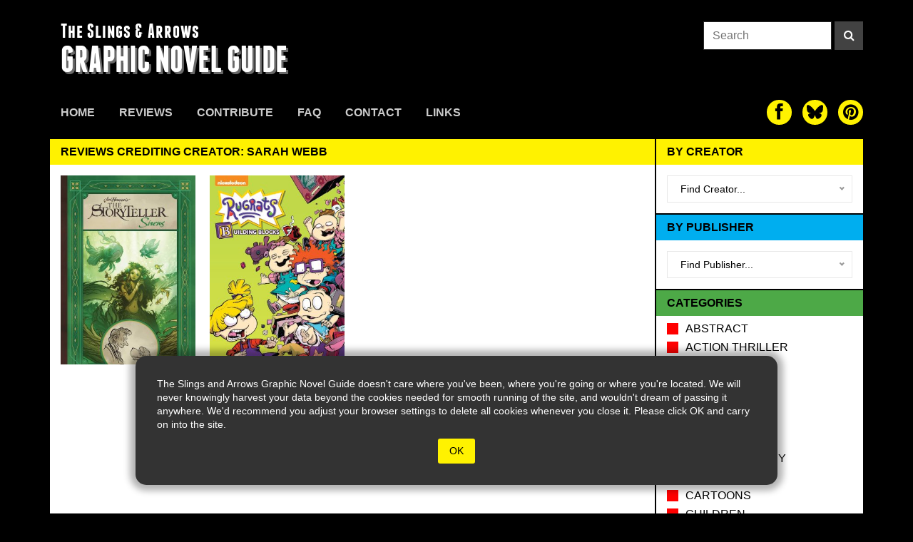

--- FILE ---
content_type: text/html; charset=UTF-8
request_url: https://theslingsandarrows.com/tag/sarah-webb/
body_size: 127715
content:




<!DOCTYPE html>
  <html lang="en">
    <head>
        <meta charset="utf-8">
        <meta name="viewport" content="width=device-width, initial-scale=1.0">
        <meta name="description" content="Reviews crediting creator: Sarah Webb | The Slings & Arrows Graphic Novel Guide">
        <link rel="apple-touch-icon" sizes="180x180" href="https://theslingsandarrows.com/wp-content/themes/slings2/img/apple-touch-icon.png">
        <link rel="icon" type="image/png" sizes="32x32" href="https://theslingsandarrows.com/wp-content/themes/slings2/img/favicon-32x32.png">
        <link rel="icon" type="image/png" sizes="16x16" href="https://theslingsandarrows.com/wp-content/themes/slings2/img/favicon-16x16.png">
        <link rel="manifest" href="https://theslingsandarrows.com/wp-content/themes/slings2/img/site.webmanifest">
        <link rel="mask-icon" href="https://theslingsandarrows.com/wp-content/themes/slings2/img/safari-pinned-tab.svg" color="#000000">
        <meta name="msapplication-TileColor" content="#000000">
        <meta name="theme-color" content="#ffffff">

        <title>Reviews crediting creator: Sarah Webb | Slings &amp; Arrows</title>

        <link href="https://theslingsandarrows.com/wp-content/themes/slings2/css/global.css" rel="stylesheet">
        <link href="https://theslingsandarrows.com/wp-content/themes/slings2/fonts/webfonts.css" rel="stylesheet">

        <link href="https://theslingsandarrows.com/wp-content/themes/slings2/fonts/font-awesome-4.0.3/css/font-awesome.min.css" rel="stylesheet">

    <meta name='robots' content='max-image-preview:large' />
<link rel="alternate" type="application/rss+xml" title="Slings &amp; Arrows &raquo; Sarah Webb Tag Feed" href="https://theslingsandarrows.com/tag/sarah-webb/feed/" />
		<!-- This site uses the Google Analytics by ExactMetrics plugin v8.11.0 - Using Analytics tracking - https://www.exactmetrics.com/ -->
							<script src="//www.googletagmanager.com/gtag/js?id=G-Q4MWLJW07S"  data-cfasync="false" data-wpfc-render="false" type="text/javascript" async></script>
			<script data-cfasync="false" data-wpfc-render="false" type="text/javascript">
				var em_version = '8.11.0';
				var em_track_user = true;
				var em_no_track_reason = '';
								var ExactMetricsDefaultLocations = {"page_location":"https:\/\/theslingsandarrows.com\/tag\/sarah-webb\/"};
								if ( typeof ExactMetricsPrivacyGuardFilter === 'function' ) {
					var ExactMetricsLocations = (typeof ExactMetricsExcludeQuery === 'object') ? ExactMetricsPrivacyGuardFilter( ExactMetricsExcludeQuery ) : ExactMetricsPrivacyGuardFilter( ExactMetricsDefaultLocations );
				} else {
					var ExactMetricsLocations = (typeof ExactMetricsExcludeQuery === 'object') ? ExactMetricsExcludeQuery : ExactMetricsDefaultLocations;
				}

								var disableStrs = [
										'ga-disable-G-Q4MWLJW07S',
									];

				/* Function to detect opted out users */
				function __gtagTrackerIsOptedOut() {
					for (var index = 0; index < disableStrs.length; index++) {
						if (document.cookie.indexOf(disableStrs[index] + '=true') > -1) {
							return true;
						}
					}

					return false;
				}

				/* Disable tracking if the opt-out cookie exists. */
				if (__gtagTrackerIsOptedOut()) {
					for (var index = 0; index < disableStrs.length; index++) {
						window[disableStrs[index]] = true;
					}
				}

				/* Opt-out function */
				function __gtagTrackerOptout() {
					for (var index = 0; index < disableStrs.length; index++) {
						document.cookie = disableStrs[index] + '=true; expires=Thu, 31 Dec 2099 23:59:59 UTC; path=/';
						window[disableStrs[index]] = true;
					}
				}

				if ('undefined' === typeof gaOptout) {
					function gaOptout() {
						__gtagTrackerOptout();
					}
				}
								window.dataLayer = window.dataLayer || [];

				window.ExactMetricsDualTracker = {
					helpers: {},
					trackers: {},
				};
				if (em_track_user) {
					function __gtagDataLayer() {
						dataLayer.push(arguments);
					}

					function __gtagTracker(type, name, parameters) {
						if (!parameters) {
							parameters = {};
						}

						if (parameters.send_to) {
							__gtagDataLayer.apply(null, arguments);
							return;
						}

						if (type === 'event') {
														parameters.send_to = exactmetrics_frontend.v4_id;
							var hookName = name;
							if (typeof parameters['event_category'] !== 'undefined') {
								hookName = parameters['event_category'] + ':' + name;
							}

							if (typeof ExactMetricsDualTracker.trackers[hookName] !== 'undefined') {
								ExactMetricsDualTracker.trackers[hookName](parameters);
							} else {
								__gtagDataLayer('event', name, parameters);
							}
							
						} else {
							__gtagDataLayer.apply(null, arguments);
						}
					}

					__gtagTracker('js', new Date());
					__gtagTracker('set', {
						'developer_id.dNDMyYj': true,
											});
					if ( ExactMetricsLocations.page_location ) {
						__gtagTracker('set', ExactMetricsLocations);
					}
										__gtagTracker('config', 'G-Q4MWLJW07S', {"forceSSL":"true"} );
										window.gtag = __gtagTracker;										(function () {
						/* https://developers.google.com/analytics/devguides/collection/analyticsjs/ */
						/* ga and __gaTracker compatibility shim. */
						var noopfn = function () {
							return null;
						};
						var newtracker = function () {
							return new Tracker();
						};
						var Tracker = function () {
							return null;
						};
						var p = Tracker.prototype;
						p.get = noopfn;
						p.set = noopfn;
						p.send = function () {
							var args = Array.prototype.slice.call(arguments);
							args.unshift('send');
							__gaTracker.apply(null, args);
						};
						var __gaTracker = function () {
							var len = arguments.length;
							if (len === 0) {
								return;
							}
							var f = arguments[len - 1];
							if (typeof f !== 'object' || f === null || typeof f.hitCallback !== 'function') {
								if ('send' === arguments[0]) {
									var hitConverted, hitObject = false, action;
									if ('event' === arguments[1]) {
										if ('undefined' !== typeof arguments[3]) {
											hitObject = {
												'eventAction': arguments[3],
												'eventCategory': arguments[2],
												'eventLabel': arguments[4],
												'value': arguments[5] ? arguments[5] : 1,
											}
										}
									}
									if ('pageview' === arguments[1]) {
										if ('undefined' !== typeof arguments[2]) {
											hitObject = {
												'eventAction': 'page_view',
												'page_path': arguments[2],
											}
										}
									}
									if (typeof arguments[2] === 'object') {
										hitObject = arguments[2];
									}
									if (typeof arguments[5] === 'object') {
										Object.assign(hitObject, arguments[5]);
									}
									if ('undefined' !== typeof arguments[1].hitType) {
										hitObject = arguments[1];
										if ('pageview' === hitObject.hitType) {
											hitObject.eventAction = 'page_view';
										}
									}
									if (hitObject) {
										action = 'timing' === arguments[1].hitType ? 'timing_complete' : hitObject.eventAction;
										hitConverted = mapArgs(hitObject);
										__gtagTracker('event', action, hitConverted);
									}
								}
								return;
							}

							function mapArgs(args) {
								var arg, hit = {};
								var gaMap = {
									'eventCategory': 'event_category',
									'eventAction': 'event_action',
									'eventLabel': 'event_label',
									'eventValue': 'event_value',
									'nonInteraction': 'non_interaction',
									'timingCategory': 'event_category',
									'timingVar': 'name',
									'timingValue': 'value',
									'timingLabel': 'event_label',
									'page': 'page_path',
									'location': 'page_location',
									'title': 'page_title',
									'referrer' : 'page_referrer',
								};
								for (arg in args) {
																		if (!(!args.hasOwnProperty(arg) || !gaMap.hasOwnProperty(arg))) {
										hit[gaMap[arg]] = args[arg];
									} else {
										hit[arg] = args[arg];
									}
								}
								return hit;
							}

							try {
								f.hitCallback();
							} catch (ex) {
							}
						};
						__gaTracker.create = newtracker;
						__gaTracker.getByName = newtracker;
						__gaTracker.getAll = function () {
							return [];
						};
						__gaTracker.remove = noopfn;
						__gaTracker.loaded = true;
						window['__gaTracker'] = __gaTracker;
					})();
									} else {
										console.log("");
					(function () {
						function __gtagTracker() {
							return null;
						}

						window['__gtagTracker'] = __gtagTracker;
						window['gtag'] = __gtagTracker;
					})();
									}
			</script>
							<!-- / Google Analytics by ExactMetrics -->
		<style id='wp-img-auto-sizes-contain-inline-css' type='text/css'>
img:is([sizes=auto i],[sizes^="auto," i]){contain-intrinsic-size:3000px 1500px}
/*# sourceURL=wp-img-auto-sizes-contain-inline-css */
</style>
<style id='wp-emoji-styles-inline-css' type='text/css'>

	img.wp-smiley, img.emoji {
		display: inline !important;
		border: none !important;
		box-shadow: none !important;
		height: 1em !important;
		width: 1em !important;
		margin: 0 0.07em !important;
		vertical-align: -0.1em !important;
		background: none !important;
		padding: 0 !important;
	}
/*# sourceURL=wp-emoji-styles-inline-css */
</style>
<style id='wp-block-library-inline-css' type='text/css'>
:root{--wp-block-synced-color:#7a00df;--wp-block-synced-color--rgb:122,0,223;--wp-bound-block-color:var(--wp-block-synced-color);--wp-editor-canvas-background:#ddd;--wp-admin-theme-color:#007cba;--wp-admin-theme-color--rgb:0,124,186;--wp-admin-theme-color-darker-10:#006ba1;--wp-admin-theme-color-darker-10--rgb:0,107,160.5;--wp-admin-theme-color-darker-20:#005a87;--wp-admin-theme-color-darker-20--rgb:0,90,135;--wp-admin-border-width-focus:2px}@media (min-resolution:192dpi){:root{--wp-admin-border-width-focus:1.5px}}.wp-element-button{cursor:pointer}:root .has-very-light-gray-background-color{background-color:#eee}:root .has-very-dark-gray-background-color{background-color:#313131}:root .has-very-light-gray-color{color:#eee}:root .has-very-dark-gray-color{color:#313131}:root .has-vivid-green-cyan-to-vivid-cyan-blue-gradient-background{background:linear-gradient(135deg,#00d084,#0693e3)}:root .has-purple-crush-gradient-background{background:linear-gradient(135deg,#34e2e4,#4721fb 50%,#ab1dfe)}:root .has-hazy-dawn-gradient-background{background:linear-gradient(135deg,#faaca8,#dad0ec)}:root .has-subdued-olive-gradient-background{background:linear-gradient(135deg,#fafae1,#67a671)}:root .has-atomic-cream-gradient-background{background:linear-gradient(135deg,#fdd79a,#004a59)}:root .has-nightshade-gradient-background{background:linear-gradient(135deg,#330968,#31cdcf)}:root .has-midnight-gradient-background{background:linear-gradient(135deg,#020381,#2874fc)}:root{--wp--preset--font-size--normal:16px;--wp--preset--font-size--huge:42px}.has-regular-font-size{font-size:1em}.has-larger-font-size{font-size:2.625em}.has-normal-font-size{font-size:var(--wp--preset--font-size--normal)}.has-huge-font-size{font-size:var(--wp--preset--font-size--huge)}.has-text-align-center{text-align:center}.has-text-align-left{text-align:left}.has-text-align-right{text-align:right}.has-fit-text{white-space:nowrap!important}#end-resizable-editor-section{display:none}.aligncenter{clear:both}.items-justified-left{justify-content:flex-start}.items-justified-center{justify-content:center}.items-justified-right{justify-content:flex-end}.items-justified-space-between{justify-content:space-between}.screen-reader-text{border:0;clip-path:inset(50%);height:1px;margin:-1px;overflow:hidden;padding:0;position:absolute;width:1px;word-wrap:normal!important}.screen-reader-text:focus{background-color:#ddd;clip-path:none;color:#444;display:block;font-size:1em;height:auto;left:5px;line-height:normal;padding:15px 23px 14px;text-decoration:none;top:5px;width:auto;z-index:100000}html :where(.has-border-color){border-style:solid}html :where([style*=border-top-color]){border-top-style:solid}html :where([style*=border-right-color]){border-right-style:solid}html :where([style*=border-bottom-color]){border-bottom-style:solid}html :where([style*=border-left-color]){border-left-style:solid}html :where([style*=border-width]){border-style:solid}html :where([style*=border-top-width]){border-top-style:solid}html :where([style*=border-right-width]){border-right-style:solid}html :where([style*=border-bottom-width]){border-bottom-style:solid}html :where([style*=border-left-width]){border-left-style:solid}html :where(img[class*=wp-image-]){height:auto;max-width:100%}:where(figure){margin:0 0 1em}html :where(.is-position-sticky){--wp-admin--admin-bar--position-offset:var(--wp-admin--admin-bar--height,0px)}@media screen and (max-width:600px){html :where(.is-position-sticky){--wp-admin--admin-bar--position-offset:0px}}

/*# sourceURL=wp-block-library-inline-css */
</style><style id='global-styles-inline-css' type='text/css'>
:root{--wp--preset--aspect-ratio--square: 1;--wp--preset--aspect-ratio--4-3: 4/3;--wp--preset--aspect-ratio--3-4: 3/4;--wp--preset--aspect-ratio--3-2: 3/2;--wp--preset--aspect-ratio--2-3: 2/3;--wp--preset--aspect-ratio--16-9: 16/9;--wp--preset--aspect-ratio--9-16: 9/16;--wp--preset--color--black: #000000;--wp--preset--color--cyan-bluish-gray: #abb8c3;--wp--preset--color--white: #ffffff;--wp--preset--color--pale-pink: #f78da7;--wp--preset--color--vivid-red: #cf2e2e;--wp--preset--color--luminous-vivid-orange: #ff6900;--wp--preset--color--luminous-vivid-amber: #fcb900;--wp--preset--color--light-green-cyan: #7bdcb5;--wp--preset--color--vivid-green-cyan: #00d084;--wp--preset--color--pale-cyan-blue: #8ed1fc;--wp--preset--color--vivid-cyan-blue: #0693e3;--wp--preset--color--vivid-purple: #9b51e0;--wp--preset--gradient--vivid-cyan-blue-to-vivid-purple: linear-gradient(135deg,rgb(6,147,227) 0%,rgb(155,81,224) 100%);--wp--preset--gradient--light-green-cyan-to-vivid-green-cyan: linear-gradient(135deg,rgb(122,220,180) 0%,rgb(0,208,130) 100%);--wp--preset--gradient--luminous-vivid-amber-to-luminous-vivid-orange: linear-gradient(135deg,rgb(252,185,0) 0%,rgb(255,105,0) 100%);--wp--preset--gradient--luminous-vivid-orange-to-vivid-red: linear-gradient(135deg,rgb(255,105,0) 0%,rgb(207,46,46) 100%);--wp--preset--gradient--very-light-gray-to-cyan-bluish-gray: linear-gradient(135deg,rgb(238,238,238) 0%,rgb(169,184,195) 100%);--wp--preset--gradient--cool-to-warm-spectrum: linear-gradient(135deg,rgb(74,234,220) 0%,rgb(151,120,209) 20%,rgb(207,42,186) 40%,rgb(238,44,130) 60%,rgb(251,105,98) 80%,rgb(254,248,76) 100%);--wp--preset--gradient--blush-light-purple: linear-gradient(135deg,rgb(255,206,236) 0%,rgb(152,150,240) 100%);--wp--preset--gradient--blush-bordeaux: linear-gradient(135deg,rgb(254,205,165) 0%,rgb(254,45,45) 50%,rgb(107,0,62) 100%);--wp--preset--gradient--luminous-dusk: linear-gradient(135deg,rgb(255,203,112) 0%,rgb(199,81,192) 50%,rgb(65,88,208) 100%);--wp--preset--gradient--pale-ocean: linear-gradient(135deg,rgb(255,245,203) 0%,rgb(182,227,212) 50%,rgb(51,167,181) 100%);--wp--preset--gradient--electric-grass: linear-gradient(135deg,rgb(202,248,128) 0%,rgb(113,206,126) 100%);--wp--preset--gradient--midnight: linear-gradient(135deg,rgb(2,3,129) 0%,rgb(40,116,252) 100%);--wp--preset--font-size--small: 13px;--wp--preset--font-size--medium: 20px;--wp--preset--font-size--large: 36px;--wp--preset--font-size--x-large: 42px;--wp--preset--spacing--20: 0.44rem;--wp--preset--spacing--30: 0.67rem;--wp--preset--spacing--40: 1rem;--wp--preset--spacing--50: 1.5rem;--wp--preset--spacing--60: 2.25rem;--wp--preset--spacing--70: 3.38rem;--wp--preset--spacing--80: 5.06rem;--wp--preset--shadow--natural: 6px 6px 9px rgba(0, 0, 0, 0.2);--wp--preset--shadow--deep: 12px 12px 50px rgba(0, 0, 0, 0.4);--wp--preset--shadow--sharp: 6px 6px 0px rgba(0, 0, 0, 0.2);--wp--preset--shadow--outlined: 6px 6px 0px -3px rgb(255, 255, 255), 6px 6px rgb(0, 0, 0);--wp--preset--shadow--crisp: 6px 6px 0px rgb(0, 0, 0);}:where(.is-layout-flex){gap: 0.5em;}:where(.is-layout-grid){gap: 0.5em;}body .is-layout-flex{display: flex;}.is-layout-flex{flex-wrap: wrap;align-items: center;}.is-layout-flex > :is(*, div){margin: 0;}body .is-layout-grid{display: grid;}.is-layout-grid > :is(*, div){margin: 0;}:where(.wp-block-columns.is-layout-flex){gap: 2em;}:where(.wp-block-columns.is-layout-grid){gap: 2em;}:where(.wp-block-post-template.is-layout-flex){gap: 1.25em;}:where(.wp-block-post-template.is-layout-grid){gap: 1.25em;}.has-black-color{color: var(--wp--preset--color--black) !important;}.has-cyan-bluish-gray-color{color: var(--wp--preset--color--cyan-bluish-gray) !important;}.has-white-color{color: var(--wp--preset--color--white) !important;}.has-pale-pink-color{color: var(--wp--preset--color--pale-pink) !important;}.has-vivid-red-color{color: var(--wp--preset--color--vivid-red) !important;}.has-luminous-vivid-orange-color{color: var(--wp--preset--color--luminous-vivid-orange) !important;}.has-luminous-vivid-amber-color{color: var(--wp--preset--color--luminous-vivid-amber) !important;}.has-light-green-cyan-color{color: var(--wp--preset--color--light-green-cyan) !important;}.has-vivid-green-cyan-color{color: var(--wp--preset--color--vivid-green-cyan) !important;}.has-pale-cyan-blue-color{color: var(--wp--preset--color--pale-cyan-blue) !important;}.has-vivid-cyan-blue-color{color: var(--wp--preset--color--vivid-cyan-blue) !important;}.has-vivid-purple-color{color: var(--wp--preset--color--vivid-purple) !important;}.has-black-background-color{background-color: var(--wp--preset--color--black) !important;}.has-cyan-bluish-gray-background-color{background-color: var(--wp--preset--color--cyan-bluish-gray) !important;}.has-white-background-color{background-color: var(--wp--preset--color--white) !important;}.has-pale-pink-background-color{background-color: var(--wp--preset--color--pale-pink) !important;}.has-vivid-red-background-color{background-color: var(--wp--preset--color--vivid-red) !important;}.has-luminous-vivid-orange-background-color{background-color: var(--wp--preset--color--luminous-vivid-orange) !important;}.has-luminous-vivid-amber-background-color{background-color: var(--wp--preset--color--luminous-vivid-amber) !important;}.has-light-green-cyan-background-color{background-color: var(--wp--preset--color--light-green-cyan) !important;}.has-vivid-green-cyan-background-color{background-color: var(--wp--preset--color--vivid-green-cyan) !important;}.has-pale-cyan-blue-background-color{background-color: var(--wp--preset--color--pale-cyan-blue) !important;}.has-vivid-cyan-blue-background-color{background-color: var(--wp--preset--color--vivid-cyan-blue) !important;}.has-vivid-purple-background-color{background-color: var(--wp--preset--color--vivid-purple) !important;}.has-black-border-color{border-color: var(--wp--preset--color--black) !important;}.has-cyan-bluish-gray-border-color{border-color: var(--wp--preset--color--cyan-bluish-gray) !important;}.has-white-border-color{border-color: var(--wp--preset--color--white) !important;}.has-pale-pink-border-color{border-color: var(--wp--preset--color--pale-pink) !important;}.has-vivid-red-border-color{border-color: var(--wp--preset--color--vivid-red) !important;}.has-luminous-vivid-orange-border-color{border-color: var(--wp--preset--color--luminous-vivid-orange) !important;}.has-luminous-vivid-amber-border-color{border-color: var(--wp--preset--color--luminous-vivid-amber) !important;}.has-light-green-cyan-border-color{border-color: var(--wp--preset--color--light-green-cyan) !important;}.has-vivid-green-cyan-border-color{border-color: var(--wp--preset--color--vivid-green-cyan) !important;}.has-pale-cyan-blue-border-color{border-color: var(--wp--preset--color--pale-cyan-blue) !important;}.has-vivid-cyan-blue-border-color{border-color: var(--wp--preset--color--vivid-cyan-blue) !important;}.has-vivid-purple-border-color{border-color: var(--wp--preset--color--vivid-purple) !important;}.has-vivid-cyan-blue-to-vivid-purple-gradient-background{background: var(--wp--preset--gradient--vivid-cyan-blue-to-vivid-purple) !important;}.has-light-green-cyan-to-vivid-green-cyan-gradient-background{background: var(--wp--preset--gradient--light-green-cyan-to-vivid-green-cyan) !important;}.has-luminous-vivid-amber-to-luminous-vivid-orange-gradient-background{background: var(--wp--preset--gradient--luminous-vivid-amber-to-luminous-vivid-orange) !important;}.has-luminous-vivid-orange-to-vivid-red-gradient-background{background: var(--wp--preset--gradient--luminous-vivid-orange-to-vivid-red) !important;}.has-very-light-gray-to-cyan-bluish-gray-gradient-background{background: var(--wp--preset--gradient--very-light-gray-to-cyan-bluish-gray) !important;}.has-cool-to-warm-spectrum-gradient-background{background: var(--wp--preset--gradient--cool-to-warm-spectrum) !important;}.has-blush-light-purple-gradient-background{background: var(--wp--preset--gradient--blush-light-purple) !important;}.has-blush-bordeaux-gradient-background{background: var(--wp--preset--gradient--blush-bordeaux) !important;}.has-luminous-dusk-gradient-background{background: var(--wp--preset--gradient--luminous-dusk) !important;}.has-pale-ocean-gradient-background{background: var(--wp--preset--gradient--pale-ocean) !important;}.has-electric-grass-gradient-background{background: var(--wp--preset--gradient--electric-grass) !important;}.has-midnight-gradient-background{background: var(--wp--preset--gradient--midnight) !important;}.has-small-font-size{font-size: var(--wp--preset--font-size--small) !important;}.has-medium-font-size{font-size: var(--wp--preset--font-size--medium) !important;}.has-large-font-size{font-size: var(--wp--preset--font-size--large) !important;}.has-x-large-font-size{font-size: var(--wp--preset--font-size--x-large) !important;}
/*# sourceURL=global-styles-inline-css */
</style>

<style id='classic-theme-styles-inline-css' type='text/css'>
/*! This file is auto-generated */
.wp-block-button__link{color:#fff;background-color:#32373c;border-radius:9999px;box-shadow:none;text-decoration:none;padding:calc(.667em + 2px) calc(1.333em + 2px);font-size:1.125em}.wp-block-file__button{background:#32373c;color:#fff;text-decoration:none}
/*# sourceURL=/wp-includes/css/classic-themes.min.css */
</style>
<link rel='stylesheet' id='contact-form-7-css' href='https://theslingsandarrows.com/wp-content/plugins/contact-form-7/includes/css/styles.css?ver=6.1.4' type='text/css' media='all' />
<script type="text/javascript" src="https://theslingsandarrows.com/wp-content/plugins/google-analytics-dashboard-for-wp/assets/js/frontend-gtag.min.js?ver=8.11.0" id="exactmetrics-frontend-script-js" async="async" data-wp-strategy="async"></script>
<script data-cfasync="false" data-wpfc-render="false" type="text/javascript" id='exactmetrics-frontend-script-js-extra'>/* <![CDATA[ */
var exactmetrics_frontend = {"js_events_tracking":"true","download_extensions":"zip,mp3,mpeg,pdf,docx,pptx,xlsx,rar","inbound_paths":"[{\"path\":\"\\\/go\\\/\",\"label\":\"affiliate\"},{\"path\":\"\\\/recommend\\\/\",\"label\":\"affiliate\"}]","home_url":"https:\/\/theslingsandarrows.com","hash_tracking":"false","v4_id":"G-Q4MWLJW07S"};/* ]]> */
</script>
<link rel="https://api.w.org/" href="https://theslingsandarrows.com/wp-json/" /><link rel="alternate" title="JSON" type="application/json" href="https://theslingsandarrows.com/wp-json/wp/v2/tags/11411" /><link rel="EditURI" type="application/rsd+xml" title="RSD" href="https://theslingsandarrows.com/xmlrpc.php?rsd" />
<meta name="generator" content="WordPress 6.9" />

    </head>
    <body>

<style>
#cookie-warning{
  opacity: 1;
  position: absolute;
  z-index: 999;
  width:100%;
  bottom: 40px;
  display: flex;
  flex-direction: row;
  flex-wrap: wrap;
  justify-content: center;
  transition: ease all .8s;
}

#cookie-warning .box{
  position: relative;
  width: 90%;
  max-width: 900px;
  height: auto;
  background: #333;
  color: white;
  font-size: 14px;
  display: flex;
  flex-direction: row;
  flex-wrap: wrap;
  justify-content: center;
  align-items: center;
  -webkit-box-shadow: 0px 0px 10px 8px rgba(0,0,0,0.3); 
  box-shadow: 0px 0px 10px 8px rgba(0,0,0,0.3);
  padding: 30px;
  border-radius: 15px;
}

#cookie-warning button{
  background: #FFF200;
  color: black;
  border-radius: 3px;
  padding: 8px 16px;
  margin: 10px 30px 0 30px;
  border: 0 none;

}
</style>
<div id="cookie-warning">
  <div class="box">
  <span>The Slings and Arrows Graphic Novel Guide doesn't care where you've been, where you're going or where you're located. We will never knowingly harvest your data beyond the cookies needed for smooth running of the site, and wouldn't dream of passing it anywhere. We'd recommend you adjust your browser settings to delete all cookies whenever you close it. Please click OK and carry on into the site.</span>
  <button type="button" onclick="dismissWarning()">OK</button>
  </div>
</div>


<script>
function showWarning() {
  document.getElementById("cookie-warning").style.opacity = 1;
  document.getElementById("cookie-warning").style.bottom = '40px';
}
function dismissWarning() {
  document.getElementById("cookie-warning").style.opacity = 0;
  document.getElementById("cookie-warning").style.bottom = '-400px';
}
</script>


<div class="site-header boxed">


  <div class="masthead">
    <a class="slings-logo" href="https://theslingsandarrows.com">
      <h3>The Slings &amp; Arrows</h3>
      <h2>GRAPHIC NOVEL GUIDE</h2>
    </a>
    <form class="search-form" role="search" method="get" action="https://theslingsandarrows.com/">
  <input type="search" class="search-input" placeholder="Search" value="" name="s">
  <button type="submit" class="search-button" aria-label="Search"><i class="fa fa-search"></i></button>
</form>

<style>
  .search-form{
    display: flex;
    flex-direction: row;
    flex-wrap: nowrap;
    justify-content: flex-end;
    align-items: flex-start;
  }
  .search-input{
    display: inline-block;
    height: 40px;
    width: 180px;
    padding: 8px 12px;
    background-color: #fff;
    border: 1px solid #282828;
    border-radius: 0;
  }
  .search-button{
    display: inline-block;
    height: 40px;
    width: 40px;
    background: #424242;
    color:#fff;
    margin-left: 4px;
    text-align: center;
  }
  .search-button:hover,
  .search-button:active,
  .search-button:focus{
    background: var(--sacyan);
  }


@media (max-width: 770px){
  .masthead .search-form{
    display:none;
  }
}

</style>    
    <button id="burger" type="button" aria-label="toggle site menu" class="menu-toggle">
      <span class="burger-bar"></span>
      <span class="burger-bar"></span>
      <span class="burger-bar"></span>
      <span class="close-bar"></span>
      <span class="close-bar"></span>
    </button>
  </div>

    <div id="mobile-menu">
      
<div class="mobile-site-menu ios-safe">
  <nav>
    <form class="search-form" role="search" method="get" action="https://theslingsandarrows.com/">
  <input type="search" class="search-input" placeholder="Search" value="" name="s">
  <button type="submit" class="search-button" aria-label="Search"><i class="fa fa-search"></i></button>
</form>

<style>
  .search-form{
    display: flex;
    flex-direction: row;
    flex-wrap: nowrap;
    justify-content: flex-end;
    align-items: flex-start;
  }
  .search-input{
    display: inline-block;
    height: 40px;
    width: 180px;
    padding: 8px 12px;
    background-color: #fff;
    border: 1px solid #282828;
    border-radius: 0;
  }
  .search-button{
    display: inline-block;
    height: 40px;
    width: 40px;
    background: #424242;
    color:#fff;
    margin-left: 4px;
    text-align: center;
  }
  .search-button:hover,
  .search-button:active,
  .search-button:focus{
    background: var(--sacyan);
  }


@media (max-width: 770px){
  .masthead .search-form{
    display:none;
  }
}

</style>    <ul class="mobile-site-menu-list">
      <li class="nav-item "><a href="https://theslingsandarrows.com/">Home</a></li><li class="nav-item "><a href="https://theslingsandarrows.com/reviews/">Reviews</a></li><li class="nav-item "><a href="https://theslingsandarrows.com/contribute/">Contribute</a></li><li class="nav-item "><a href="https://theslingsandarrows.com/faq/">FAQ</a></li><li class="nav-item "><a href="https://theslingsandarrows.com/contact/">Contact</a></li><li class="nav-item "><a href="https://theslingsandarrows.com/links/">Links</a></li>    </ul>
    
<div class="social-links social-links-sm" style="padding-bottom:6px;">
  <a href="https://www.facebook.com/slingsandarrowsgraphicnovels/" target="_blank" aria-label="The slings and arrows on Facebook"><i class="fa fa-facebook" aria-hidden="true"></i></a>
  <a href="https://bsky.app/profile/sandagnguide.bsky.social" target="_blank" aria-label="The slings and arrows on Twitter"><div class="sa-icon"><svg xmlns="http://www.w3.org/2000/svg" width="200" height="200" viewBox="0 0 24 24">
  <path fill="currentColor" d="M12 10.8c-1.087-2.114-4.046-6.053-6.798-7.995C2.566.944 1.561 1.266.902 1.565C.139 1.908 0 3.08 0 3.768c0 .69.378 5.65.624 6.479c.815 2.736 3.713 3.66 6.383 3.364c.136-.02.275-.039.415-.056c-.138.022-.276.04-.415.056c-3.912.58-7.387 2.005-2.83 7.078c5.013 5.19 6.87-1.113 7.823-4.308c.953 3.195 2.05 9.271 7.733 4.308c4.267-4.308 1.172-6.498-2.74-7.078a8.741 8.741 0 0 1-.415-.056c.14.017.279.036.415.056c2.67.297 5.568-.628 6.383-3.364c.246-.828.624-5.79.624-6.478c0-.69-.139-1.861-.902-2.206c-.659-.298-1.664-.62-4.3 1.24C16.046 4.748 13.087 8.687 12 10.8"/>
</svg>
</div>
</a>
  <a href="http://uk.pinterest.com/slingsandar0455/pins" target="_blank" aria-label="The slings and arrows on Pinterest"><i class="fa fa-pinterest" aria-hidden="true"></i></a>
</div>

<style>
.sa-icon{
    width:65%;
    height:65%;
}
.social-links{
    display: flex;
    flex-direction: row;
    justify-content: flex-start;
    align-items: flex-start;
}

.social-links a{
    display: inline-block;
    color: #000;
    background: var(--sayellow);
}

.social-links a svg{
width:100%;
height:100%;
}

.social-links-sm a{
    position: relative;
    display: flex;
    flex-direction: column;
    justify-content: center;
    align-items: center;
    width: 35px;
    height: 35px;
    border-radius: 50px;
    margin-left: 15px;
    margin-right: 0;
    font-size: 25px;
    line-height: 1;
}

.mobile-site-menu .social-links-sm a{
  margin-top: 15px;
  margin-left: 10px;
  margin-right: 10px;
}

.social-links-lg a{
    position: relative;
    display: flex;
    flex-direction: column;
    justify-content: center;
    align-items: center;
    width: 50px;
    height: 50px;
    border-radius: 50px;
    margin-left: 15px;
    font-size: 30px;
    line-height: 1;
}

</style>  </nav>
</div>

<style>
.mobile-site-menu{
  position: absolute;
  display:none;
  height: 475px;
  z-index: 10;
  left:0;
  padding-top: 25px;
  width: 100%;
  background: rgba(0,0,0,0.9);
  margin:0;
  box-shadow: 0px 20px 30px -20px rgba(0,0,0,0.8);
}

@media (max-width: 770px){
    .mobile-site-menu{
      display:block;
    }
  }

.mobile-site-menu nav{
  display:flex;
  flex-direction: column;
  flex-wrap: nowrap;
  justify-content: center;
  align-items: center;
}

.mobile-site-menu-list{
  display:flex;
  flex-direction: column;
  flex-wrap: nowrap;
  justify-content: flex-start;
  align-items: center;
  padding:15px 0;
}

.mobile-site-menu-list .nav-item{
  display: block;
  text-transform: uppercase;
  font-size: 18px;
  font-weight: bold;
  margin: 4px 0;
}

.mobile-site-menu-list .nav-item a{
    color:#CCC;
    padding: 10px 15px;
    line-height: 1;
    border-bottom: 4px solid rgba(0,0,0,0.9);
    display: inline-block;
    text-align: center;
    width:100%;
  }

  .mobile-site-menu-list .nav-item a:hover,
  .mobile-site-menu-list .nav-item a:focus,
  .mobile-site-menu-list .nav-item a:active{
    color: #FFF;
    border-bottom: 4px solid var(--sacyan);
  }

  .mobile-site-menu-list .nav-item:nth-child(2) a:hover,
  .mobile-site-menu-list .nav-item:nth-child(2) a:active,
  .mobile-site-menu-list .nav-item:nth-child(2) a:focus,
  .mobile-site-menu-list .nav-item:nth-child(2).active a{
    border-bottom: 4px solid var(--sayellow);
  }

  .mobile-site-menu-list .nav-item:nth-child(3) a:hover,
  .mobile-site-menu-list .nav-item:nth-child(3) a:active,
  .mobile-site-menu-list .nav-item:nth-child(3) a:focus,
  .mobile-site-menu-list .nav-item:nth-child(3).active a{
    border-bottom: 4px solid var(--sared);
  }

  .mobile-site-menu-list .nav-item:nth-child(4) a:hover,
  .mobile-site-menu-list .nav-item:nth-child(4) a:active,
  .mobile-site-menu-list .nav-item:nth-child(4) a:focus,
  .mobile-site-menu-list .nav-item:nth-child(4).active a{
    border-bottom: 4px solid var(--sagreen);
  }
  .mobile-site-menu-list .nav-item:nth-child(5) a:hover,
  .mobile-site-menu-list .nav-item:nth-child(5) a:active,
  .mobile-site-menu-list .nav-item:nth-child(5) a:focus,
  .mobile-site-menu-list .nav-item:nth-child(5).active a{
    border-bottom: 4px solid var(--samagenta);
  }
  .mobile-site-menu-list .nav-item:nth-child(6) a:hover,
  .mobile-site-menu-list .nav-item:nth-child(6) a:active,
  .mobile-site-menu-list .nav-item:nth-child(6) a:focus,
  .mobile-site-menu-list .nav-item:nth-child(6).active a{
    border-bottom: 4px solid var(--sacyan);
  }
</style>    </div>

    
<nav class="main-menu"> 
  <ul class="menu-list">
    <li class="nav-item "><a href="https://theslingsandarrows.com/">Home</a></li><li class="nav-item "><a href="https://theslingsandarrows.com/reviews/">Reviews</a></li><li class="nav-item "><a href="https://theslingsandarrows.com/contribute/">Contribute</a></li><li class="nav-item "><a href="https://theslingsandarrows.com/faq/">FAQ</a></li><li class="nav-item "><a href="https://theslingsandarrows.com/contact/">Contact</a></li><li class="nav-item "><a href="https://theslingsandarrows.com/links/">Links</a></li>  </ul>
  
<div class="social-links social-links-sm" style="padding-bottom:6px;">
  <a href="https://www.facebook.com/slingsandarrowsgraphicnovels/" target="_blank" aria-label="The slings and arrows on Facebook"><i class="fa fa-facebook" aria-hidden="true"></i></a>
  <a href="https://bsky.app/profile/sandagnguide.bsky.social" target="_blank" aria-label="The slings and arrows on Twitter"><div class="sa-icon"><svg xmlns="http://www.w3.org/2000/svg" width="200" height="200" viewBox="0 0 24 24">
  <path fill="currentColor" d="M12 10.8c-1.087-2.114-4.046-6.053-6.798-7.995C2.566.944 1.561 1.266.902 1.565C.139 1.908 0 3.08 0 3.768c0 .69.378 5.65.624 6.479c.815 2.736 3.713 3.66 6.383 3.364c.136-.02.275-.039.415-.056c-.138.022-.276.04-.415.056c-3.912.58-7.387 2.005-2.83 7.078c5.013 5.19 6.87-1.113 7.823-4.308c.953 3.195 2.05 9.271 7.733 4.308c4.267-4.308 1.172-6.498-2.74-7.078a8.741 8.741 0 0 1-.415-.056c.14.017.279.036.415.056c2.67.297 5.568-.628 6.383-3.364c.246-.828.624-5.79.624-6.478c0-.69-.139-1.861-.902-2.206c-.659-.298-1.664-.62-4.3 1.24C16.046 4.748 13.087 8.687 12 10.8"/>
</svg>
</div>
</a>
  <a href="http://uk.pinterest.com/slingsandar0455/pins" target="_blank" aria-label="The slings and arrows on Pinterest"><i class="fa fa-pinterest" aria-hidden="true"></i></a>
</div>

<style>
.sa-icon{
    width:65%;
    height:65%;
}
.social-links{
    display: flex;
    flex-direction: row;
    justify-content: flex-start;
    align-items: flex-start;
}

.social-links a{
    display: inline-block;
    color: #000;
    background: var(--sayellow);
}

.social-links a svg{
width:100%;
height:100%;
}

.social-links-sm a{
    position: relative;
    display: flex;
    flex-direction: column;
    justify-content: center;
    align-items: center;
    width: 35px;
    height: 35px;
    border-radius: 50px;
    margin-left: 15px;
    margin-right: 0;
    font-size: 25px;
    line-height: 1;
}

.mobile-site-menu .social-links-sm a{
  margin-top: 15px;
  margin-left: 10px;
  margin-right: 10px;
}

.social-links-lg a{
    position: relative;
    display: flex;
    flex-direction: column;
    justify-content: center;
    align-items: center;
    width: 50px;
    height: 50px;
    border-radius: 50px;
    margin-left: 15px;
    font-size: 30px;
    line-height: 1;
}

</style></nav>

<style>
  .main-menu{
    display: flex;
    flex-direction: row;
    flex-wrap: wrap;
    justify-content: space-between;
    align-items: center;
  }

  @media (max-width: 770px){
    .main-menu{
      display:none;
    }
  }

  .menu-list{
    display: flex;
    flex-direction: row;
    flex-wrap: wrap;
    justify-content: flex-start;
    align-items: center;
    padding: 15px 0;
  }
  .menu-list .nav-item{
    text-transform: uppercase;
    font-size: 16px;
    font-weight: bold;
    margin-right: 4px;
  }
  .menu-list .nav-item a{
    color:#CCC;
    padding: 10px 15px;
    line-height: 1;
    border-bottom: 4px solid #000;
    display: inline-block;
    text-align: center;
  }

  .menu-list .nav-item a:hover,
  .menu-list .nav-item a:focus,
  .menu-list .nav-item a:active{
    color: #FFF;
    border-bottom: 4px solid var(--sacyan);
  }

  .menu-list .nav-item:nth-child(2) a:hover,
  .menu-list .nav-item:nth-child(2) a:active,
  .menu-list .nav-item:nth-child(2) a:focus,
  .menu-list .nav-item:nth-child(2).active a{
    border-bottom: 4px solid var(--sayellow);
  }

  .menu-list .nav-item:nth-child(3) a:hover,
  .menu-list .nav-item:nth-child(3) a:active,
  .menu-list .nav-item:nth-child(3) a:focus,
  .menu-list .nav-item:nth-child(3).active a{
    border-bottom: 4px solid var(--sared);
  }

  .menu-list .nav-item:nth-child(4) a:hover,
  .menu-list .nav-item:nth-child(4) a:active,
  .menu-list .nav-item:nth-child(4) a:focus,
  .menu-list .nav-item:nth-child(4).active a{
    border-bottom: 4px solid var(--sagreen);
  }
  .menu-list .nav-item:nth-child(5) a:hover,
  .menu-list .nav-item:nth-child(5) a:active,
  .menu-list .nav-item:nth-child(5) a:focus,
  .menu-list .nav-item:nth-child(5).active a{
    border-bottom: 4px solid var(--samagenta);
  }
  .menu-list .nav-item:nth-child(6) a:hover,
  .menu-list .nav-item:nth-child(6) a:active,
  .menu-list .nav-item:nth-child(6) a:focus,
  .menu-list .nav-item:nth-child(6).active a{
    border-bottom: 4px solid var(--sacyan);
  }
</style>    
</div>

<script>
  const mobileMenu = document.getElementById('mobile-menu');
  const burger = document.getElementById('burger');
  burger.addEventListener('click', menuToggle, false);

  let open = false;
  function menuToggle(e) {
    e.preventDefault();
    open = !open;
    if(open) {
      burger.classList.add('active');
      mobileMenu.classList.add('active');
    } else {
      burger.classList.remove('active');
      mobileMenu.classList.remove('active');
    }
  }
</script>

<style>
.masthead{
  display: flex;
  flex-direction: row;
  flex-wrap: wrap;
  justify-content: space-between;
  align-items: flex-start;
  padding-top: 30px;
}

.slings-logo h3 {
  color: #FFF;
  font-family: 'franchiseregular', sans-serif;
  font-size: 28px;
  font-weight: 300;
  letter-spacing: 1px;
  padding: 0;
  margin: 0;
  line-height:1;
  margin-left:15px;
}

.slings-logo h2 {
  color: #FFF;
  font-family: 'franchiseregular', sans-serif;
  font-size: 52px;
  text-shadow: 3px 3px 0px rgb(150 150 150 / 70%);
  padding: 0 0 15px 0;
  margin: 0;
  margin-left:15px;
}

@media (max-width: 420px){
  .slings-logo h3{
    font-size: 20px;
    line-height:1.2;
  }
  .slings-logo h2{
    font-size: 29px;
  }
}


button.menu-toggle{
  position: relative;
  display: none;
  flex-wrap: nowrap;
  flex-direction: column;
  justify-content: center;
  align-items: center;
  background: #000;
  /*border: 1px solid #333;*/
  padding: 6px;
  height:50px;
  width:50px;
  cursor: pointer;
  margin-top:2px;
}


@media (max-width: 770px){
  button.menu-toggle{
    display: flex;
  }
}

button.menu-toggle:hover,
button.menu-toggle:active,
button.menu-toggle:focus{
  background: #333;
}

.burger-bar{
  display: inline-block;
  background: #FFF;
  height: 4px;
  width: 30px;
  margin: 3px 0;
  transition: opacity .5s;
  opacity: 1;
}

.menu-toggle.active .burger-bar{
  opacity: 0;
}

.menu-toggle .close-bar{
  opacity: 0;
}

.menu-toggle.active .close-bar {
  position: absolute;
  z-index: 4;
  background: #FFF;
  height: 4px;
  width: 30px;
  transition: opacity .5s;
  opacity: 1;
  transform:rotateZ(45deg);
}
.menu-toggle.active :last-child.close-bar{
  position: absolute;
  z-index: 5;
  background: #FFF;
  height: 4px;
  width: 30px;
  transition: opacity .5s;
  opacity: 1;
  transform:rotateZ(135deg);
}

#mobile-menu{
  display:none;
}
#mobile-menu.active{
  display:block;
}
</style>



<div class="page-archive boxed">
  <div class="main-grid">

		<div class="area main">

			
<div class="reviews-archive">
  <h2 class="header bg-yellow">Reviews crediting creator: Sarah Webb</h2>

  <div class="slings-grid">


      <a id="next-url" href="https://theslingsandarrows.com/tag/sarah-webb/page/2/" data-url="https://theslingsandarrows.com/tag/sarah-webb/page/2/" data-pages="1">Next reviews</a>
      
      <a href="https://theslingsandarrows.com/jim-hensons-the-storyteller-sirens/" class="review">
        <img src="https://theslingsandarrows.com/wp-content/uploads/2019/09/Jim-Hensons-The-Storyteller-Sirens-300x461.jpg" alt="Jim Henson’s The Storyteller: Sirens cover">
                <h3>Jim Henson’s The Storyteller: Sirens          <div class="rating"><i class="fa fa-star"></i><i class="fa fa-star"></i><i class="fa fa-star"></i><i class="fa fa-star"></i></div>
        </h3>
      </a>

    
      
      <a href="https://theslingsandarrows.com/rugrats-building-blocks/" class="review">
        <img src="https://theslingsandarrows.com/wp-content/uploads/2024/05/Rugrats-Building-Blocks-300x462.jpg" alt="Rugrats: Building Blocks cover">
                <h3>Rugrats: Building Blocks          <div class="rating"><i class="fa fa-star"></i><i class="fa fa-star"></i><i class="fa fa-star-half"></i></div>
        </h3>
      </a>

    

  </div>

</div>

<style>
#next-url{
  display:none;
}

</style>

  	</div>

  	<div class="area sidebar">
  		<div>
	  		<h2 class="header bg-yellow">BY CREATOR</h2>
	  		<div class="panel">
	  	  	
<select id="select-creator" name="tax-dropdown" data-replace="jselect" data-locale="en" data-search="true" data-placeholder="">

	<option value="https://theslingsandarrows.com/tag/a-c-esguerra/">A.C. Esguerra</option>
	<option value="https://theslingsandarrows.com/tag/a-c-macdonald/">A.C. Macdonald</option>
	<option value="https://theslingsandarrows.com/tag/a-carney-allen/">A. Carney Allen</option>
	<option value="https://theslingsandarrows.com/tag/a-damico/">A. D’Amico</option>
	<option value="https://theslingsandarrows.com/tag/a-dan/">A. Dan</option>
	<option value="https://theslingsandarrows.com/tag/a-j-lieberman/">A. J. Lieberman</option>
	<option value="https://theslingsandarrows.com/tag/a-j-styles/">A. J. Styles</option>
	<option value="https://theslingsandarrows.com/tag/a-kaplan/">A. Kaplan</option>
	<option value="https://theslingsandarrows.com/tag/a-l-kaplan/">A.L. Kaplan</option>
	<option value="https://theslingsandarrows.com/tag/aadi-salman/">Aadi Salman</option>
	<option value="https://theslingsandarrows.com/tag/aaron-alexovich/">Aaron Alexovich</option>
	<option value="https://theslingsandarrows.com/tag/aaron-campbell/">Aaron Campbell</option>
	<option value="https://theslingsandarrows.com/tag/aaron-conley/">Aaron Conley</option>
	<option value="https://theslingsandarrows.com/tag/aaron-covington/">Aaron Covington</option>
	<option value="https://theslingsandarrows.com/tag/aaron-duran/">Aaron Duran</option>
	<option value="https://theslingsandarrows.com/tag/aaron-gillespie/">Aaron Gillespie</option>
	<option value="https://theslingsandarrows.com/tag/aaron-ginsburg/">Aaron Ginsburg</option>
	<option value="https://theslingsandarrows.com/tag/aaron-hammerstrom/">Aaron Hammerstrom</option>
	<option value="https://theslingsandarrows.com/tag/aaron-huder/">Aaron Huder</option>
	<option value="https://theslingsandarrows.com/tag/aaron-kuder/">Aaron Kuder</option>
	<option value="https://theslingsandarrows.com/tag/aaron-lopresti/">Aaron Lopresti</option>
	<option value="https://theslingsandarrows.com/tag/aaron-mcconnell/">Aaron McConnell</option>
	<option value="https://theslingsandarrows.com/tag/aaron-mcgruder/">Aaron McGruder</option>
	<option value="https://theslingsandarrows.com/tag/aaron-petovello/">Aaron Petovello</option>
	<option value="https://theslingsandarrows.com/tag/aaron-renier/">Aaron Renier</option>
	<option value="https://theslingsandarrows.com/tag/abbas/">Abbas</option>
	<option value="https://theslingsandarrows.com/tag/abbigayle-bircham/">Abbigayle Bircham</option>
	<option value="https://theslingsandarrows.com/tag/abby-boeh/">Abby Boeh</option>
	<option value="https://theslingsandarrows.com/tag/abby-denson/">Abby Denson</option>
	<option value="https://theslingsandarrows.com/tag/abe-ocampo/">Abe Ocampo</option>
	<option value="https://theslingsandarrows.com/tag/abel-lanzac/">Abel Lanzac</option>
	<option value="https://theslingsandarrows.com/tag/abigail-harding/">Abigail Harding</option>
	<option value="https://theslingsandarrows.com/tag/abigail-larson/">Abigail Larson</option>
	<option value="https://theslingsandarrows.com/tag/abraham-kawa/">Abraham Kawa</option>
	<option value="https://theslingsandarrows.com/tag/abraham-martinez/">Abraham Martínez</option>
	<option value="https://theslingsandarrows.com/tag/abrams/">Abrams</option>
	<option value="https://theslingsandarrows.com/tag/abs-bailey/">Abs Bailey</option>
	<option value="https://theslingsandarrows.com/tag/ace-atkins/">Ace Atkins</option>
	<option value="https://theslingsandarrows.com/tag/ace-continuado/">Ace Continuado</option>
	<option value="https://theslingsandarrows.com/tag/achde/">Achdé</option>
	<option value="https://theslingsandarrows.com/tag/aco/">Aco</option>
	<option value="https://theslingsandarrows.com/tag/action-lab/">Action Lab</option>
	<option value="https://theslingsandarrows.com/tag/active-images/">Active Images</option>
	<option value="https://theslingsandarrows.com/tag/adam-archer/">Adam Archer</option>
	<option value="https://theslingsandarrows.com/tag/adam-beechen/">Adam Beechen</option>
	<option value="https://theslingsandarrows.com/tag/adam-brockbank/">Adam Brockbank</option>
	<option value="https://theslingsandarrows.com/tag/adam-bryce-thomas/">Adam Bryce Thomas</option>
	<option value="https://theslingsandarrows.com/tag/adam-cadwell/">Adam Cadwell</option>
	<option value="https://theslingsandarrows.com/tag/adam-cahoon/">Adam Cahoon</option>
	<option value="https://theslingsandarrows.com/tag/adam-christopher/">Adam Christopher</option>
	<option value="https://theslingsandarrows.com/tag/adam-dalva/">Adam Dalva</option>
	<option value="https://theslingsandarrows.com/tag/adam-de-souza/">Adam de Souza</option>
	<option value="https://theslingsandarrows.com/tag/adam-dekraker/">Adam DeKraker</option>
	<option value="https://theslingsandarrows.com/tag/adam-egypt-mortimer/">Adam Egypt Mortimer</option>
	<option value="https://theslingsandarrows.com/tag/adam-felber/">Adam Felber</option>
	<option value="https://theslingsandarrows.com/tag/adam-freeman/">Adam Freeman</option>
	<option value="https://theslingsandarrows.com/tag/adam-frizell/">Adam Frizell</option>
	<option value="https://theslingsandarrows.com/tag/adam-fyda/">Adam Fyda</option>
	<option value="https://theslingsandarrows.com/tag/adam-gallardo/">Adam Gallardo</option>
	<option value="https://theslingsandarrows.com/tag/adam-geen/">Adam Geen</option>
	<option value="https://theslingsandarrows.com/tag/adam-glass/">Adam Glass</option>
	<option value="https://theslingsandarrows.com/tag/adam-goreham/">Adam Goreham</option>
	<option value="https://theslingsandarrows.com/tag/adam-gorham/">Adam Gorham</option>
	<option value="https://theslingsandarrows.com/tag/adam-graphite/">Adam Graphite</option>
	<option value="https://theslingsandarrows.com/tag/adam-hughes/">Adam Hughes</option>
	<option value="https://theslingsandarrows.com/tag/adam-koford/">Adam Koford</option>
	<option value="https://theslingsandarrows.com/tag/adam-kubert/">Adam Kubert</option>
	<option value="https://theslingsandarrows.com/tag/adam-murphy/">Adam Murphy</option>
	<option value="https://theslingsandarrows.com/tag/adam-p-knave/">Adam P. Knave</option>
	<option value="https://theslingsandarrows.com/tag/adam-pasion/">Adam Pasion</option>
	<option value="https://theslingsandarrows.com/tag/adam-polina/">Adam Polina</option>
	<option value="https://theslingsandarrows.com/tag/adam-pollina/">Adam Pollina</option>
	<option value="https://theslingsandarrows.com/tag/adam-prosser/">Adam Prosser</option>
	<option value="https://theslingsandarrows.com/tag/adam-rose/">Adam Rose</option>
	<option value="https://theslingsandarrows.com/tag/adam-schlagman/">Adam Schlagman</option>
	<option value="https://theslingsandarrows.com/tag/adam-smith/">Adam Smith</option>
	<option value="https://theslingsandarrows.com/tag/adam-szym/">Adam Szym</option>
	<option value="https://theslingsandarrows.com/tag/adam-walmsley/">Adam Walmsley</option>
	<option value="https://theslingsandarrows.com/tag/adam-warren/">Adam Warren</option>
	<option value="https://theslingsandarrows.com/tag/adara-sanchez/">Adara Sanchez</option>
	<option value="https://theslingsandarrows.com/tag/adhouse-books/">Adhouse Books</option>
	<option value="https://theslingsandarrows.com/tag/adi-granov/">Adi Granov</option>
	<option value="https://theslingsandarrows.com/tag/adi-tantimedh/">Adi Tantimedh</option>
	<option value="https://theslingsandarrows.com/tag/admira-vijaya/">Admira Vijaya</option>
	<option value="https://theslingsandarrows.com/tag/admira-wijaya/">Admira Wijaya</option>
	<option value="https://theslingsandarrows.com/tag/adolfo-bullya/">Adolfo Bullya</option>
	<option value="https://theslingsandarrows.com/tag/adolfo-buylla/">Adolfo Buylla</option>
	<option value="https://theslingsandarrows.com/tag/adrian-alphona/">Adrian Alphona</option>
	<option value="https://theslingsandarrows.com/tag/adrian-bago-gonzalez/">Adrián Bago González</option>
	<option value="https://theslingsandarrows.com/tag/adrian-gonzales/">Adrian Gonzales</option>
	<option value="https://theslingsandarrows.com/tag/adrian-gonzalez/">Adrian Gonzalez</option>
	<option value="https://theslingsandarrows.com/tag/adrian-gutierrez/">Adrián Gutiérrez</option>
	<option value="https://theslingsandarrows.com/tag/adrian-ropp/">Adrian Ropp</option>
	<option value="https://theslingsandarrows.com/tag/adrian-salmon/">Adrian Salmon</option>
	<option value="https://theslingsandarrows.com/tag/adrian-tomine/">Adrian Tomine</option>
	<option value="https://theslingsandarrows.com/tag/adriana-melo/">Adriana Melo</option>
	<option value="https://theslingsandarrows.com/tag/adriano-batista/">Adriano Batista</option>
	<option value="https://theslingsandarrows.com/tag/adriano-turtulici/">Adriano Turtulici</option>
	<option value="https://theslingsandarrows.com/tag/adrien-gombeaud/">Adrien Gombeaud</option>
	<option value="https://theslingsandarrows.com/tag/adrien-roche/">Adrien Roche</option>
	<option value="https://theslingsandarrows.com/tag/aftershock/">Aftershock</option>
	<option value="https://theslingsandarrows.com/tag/afu-chan/">Afu Chan</option>
	<option value="https://theslingsandarrows.com/tag/afua-richardson/">Afua Richardson</option>
	<option value="https://theslingsandarrows.com/tag/agata-loth-ignaciuk/">Agata Loth-Ignaciuk</option>
	<option value="https://theslingsandarrows.com/tag/agatha-christie/">Agatha Christie</option>
	<option value="https://theslingsandarrows.com/tag/agnes-garbowska/">Agnes Garbowska</option>
	<option value="https://theslingsandarrows.com/tag/agnes-grabowska/">Agnes Grabowska</option>
	<option value="https://theslingsandarrows.com/tag/agnes-lee/">Agnes Lee</option>
	<option value="https://theslingsandarrows.com/tag/agustin-alessio/">Agustin Alessio</option>
	<option value="https://theslingsandarrows.com/tag/agustin-padilla/">Agustin Padilla</option>
	<option value="https://theslingsandarrows.com/tag/agustina-guererro/">Agustina Guererro</option>
	<option value="https://theslingsandarrows.com/tag/aidan-glass/">Aidan Glass</option>
	<option value="https://theslingsandarrows.com/tag/aimee-de-jongh/">Aimée de Jongh</option>
	<option value="https://theslingsandarrows.com/tag/aimee-fleck/">Aimee Fleck</option>
	<option value="https://theslingsandarrows.com/tag/aio-akashiro/">Aio Akashiro</option>
	<option value="https://theslingsandarrows.com/tag/airi-kamiyama/">Airi Kamiyama</option>
	<option value="https://theslingsandarrows.com/tag/aisha-franz/">Aisha Franz</option>
	<option value="https://theslingsandarrows.com/tag/ait-planet-lar/">AIT/Planet Lar</option>
	<option value="https://theslingsandarrows.com/tag/aj-dungo/">Aj Dungo</option>
	<option value="https://theslingsandarrows.com/tag/akeussel/">Akeussel</option>
	<option value="https://theslingsandarrows.com/tag/akiko-shimojima/">Akiko Shimojima</option>
	<option value="https://theslingsandarrows.com/tag/akira-hiramoto/">Akira Hiramoto</option>
	<option value="https://theslingsandarrows.com/tag/akira-pantsu/">Akira Pantsu</option>
	<option value="https://theslingsandarrows.com/tag/akira-yoshida/">Akira Yoshida</option>
	<option value="https://theslingsandarrows.com/tag/akita/">Akita</option>
	<option value="https://theslingsandarrows.com/tag/akria-yoshida/">Akria Yoshida</option>
	<option value="https://theslingsandarrows.com/tag/al-avison/">Al Avison</option>
	<option value="https://theslingsandarrows.com/tag/al-barrioneuvo/">Al Barrioneuvo</option>
	<option value="https://theslingsandarrows.com/tag/al-barrionuevo/">Al Barrionuevo</option>
	<option value="https://theslingsandarrows.com/tag/al-capp/">Al Capp</option>
	<option value="https://theslingsandarrows.com/tag/al-columbia/">Al Columbia</option>
	<option value="https://theslingsandarrows.com/tag/al-davison/">Al Davison</option>
	<option value="https://theslingsandarrows.com/tag/al-ewing/">Al Ewing</option>
	<option value="https://theslingsandarrows.com/tag/al-fagaly/">Al Fagaly</option>
	<option value="https://theslingsandarrows.com/tag/al-feldstein/">Al Feldstein</option>
	<option value="https://theslingsandarrows.com/tag/al-gabriele/">Al Gabriele</option>
	<option value="https://theslingsandarrows.com/tag/al-gordon/">Al Gordon</option>
	<option value="https://theslingsandarrows.com/tag/al-hartley/">Al Hartley</option>
	<option value="https://theslingsandarrows.com/tag/al-hubbard/">Al Hubbard</option>
	<option value="https://theslingsandarrows.com/tag/al-mcwilliams/">Al McWilliams</option>
	<option value="https://theslingsandarrows.com/tag/al-milgrom/">Al Milgrom</option>
	<option value="https://theslingsandarrows.com/tag/al-plastino/">Al Plastino</option>
	<option value="https://theslingsandarrows.com/tag/al-rio/">Al Rio</option>
	<option value="https://theslingsandarrows.com/tag/al-vey/">Al Vey</option>
	<option value="https://theslingsandarrows.com/tag/al-wenzel/">Al Wenzel</option>
	<option value="https://theslingsandarrows.com/tag/al-williamson/">Al Williamson</option>
	<option value="https://theslingsandarrows.com/tag/al-wiseman/">Al Wiseman</option>
	<option value="https://theslingsandarrows.com/tag/alabaster-pizzo/">Alabaster Pizzo</option>
	<option value="https://theslingsandarrows.com/tag/alain-buhler/">Alain Buhler</option>
	<option value="https://theslingsandarrows.com/tag/alain-clement/">Alain Clément</option>
	<option value="https://theslingsandarrows.com/tag/alain-dodier/">Alain Dodier</option>
	<option value="https://theslingsandarrows.com/tag/alain-henriet/">Alain Henriet</option>
	<option value="https://theslingsandarrows.com/tag/alain-maury/">Alain Maury</option>
	<option value="https://theslingsandarrows.com/tag/alan-ball/">Alan Ball</option>
	<option value="https://theslingsandarrows.com/tag/alan-barnes/">Alan Barnes</option>
	<option value="https://theslingsandarrows.com/tag/alan-brennert/">Alan Brennert</option>
	<option value="https://theslingsandarrows.com/tag/alan-burnett/">Alan Burnett</option>
	<option value="https://theslingsandarrows.com/tag/alan-c-martin/">Alan C. Martin</option>
	<option value="https://theslingsandarrows.com/tag/alan-cowsill/">Alan Cowsill</option>
	<option value="https://theslingsandarrows.com/tag/alan-craddock/">Alan Craddock</option>
	<option value="https://theslingsandarrows.com/tag/alan-davidson/">Alan Davidson</option>
	<option value="https://theslingsandarrows.com/tag/alan-davis/">Alan Davis</option>
	<option value="https://theslingsandarrows.com/tag/alan-dean-foster/">Alan Dean Foster</option>
	<option value="https://theslingsandarrows.com/tag/alan-fennell/">Alan Fennell</option>
	<option value="https://theslingsandarrows.com/tag/alan-gordon/">Alan Gordon</option>
	<option value="https://theslingsandarrows.com/tag/alan-grant/">Alan Grant</option>
	<option value="https://theslingsandarrows.com/tag/alan-gratz/">Alan Gratz</option>
	<option value="https://theslingsandarrows.com/tag/alan-hebden/">Alan Hebden</option>
	<option value="https://theslingsandarrows.com/tag/alan-hemus/">Alan Hemus</option>
	<option value="https://theslingsandarrows.com/tag/alan-kupperberg/">Alan Kupperberg</option>
	<option value="https://theslingsandarrows.com/tag/alan-langford/">Alan Langford</option>
	<option value="https://theslingsandarrows.com/tag/alan-mandel/">Alan Mandel</option>
	<option value="https://theslingsandarrows.com/tag/alan-mandell/">Alan Mandell</option>
	<option value="https://theslingsandarrows.com/tag/alan-mckenzie/">Alan McKenzie</option>
	<option value="https://theslingsandarrows.com/tag/alan-mitchell/">Alan Mitchell</option>
	<option value="https://theslingsandarrows.com/tag/alan-moore/">Alan Moore</option>
	<option value="https://theslingsandarrows.com/tag/alan-quah/">Alan Quah</option>
	<option value="https://theslingsandarrows.com/tag/alan-robert/">Alan Robert</option>
	<option value="https://theslingsandarrows.com/tag/alan-robinson/">Alan Robinson</option>
	<option value="https://theslingsandarrows.com/tag/alan-rowlands/">Alan Rowlands</option>
	<option value="https://theslingsandarrows.com/tag/alan-weiss/">Alan Weiss</option>
	<option value="https://theslingsandarrows.com/tag/alan-zalenetz/">Alan Zalenetz</option>
	<option value="https://theslingsandarrows.com/tag/alan-zelenetz/">Alan Zelenetz</option>
	<option value="https://theslingsandarrows.com/tag/alba-glez/">Alba Glez</option>
	<option value="https://theslingsandarrows.com/tag/albert-camus/">Albert Camus</option>
	<option value="https://theslingsandarrows.com/tag/albert-chartier/">Albert Chartier</option>
	<option value="https://theslingsandarrows.com/tag/albert-monteys/">Albert Monteys</option>
	<option value="https://theslingsandarrows.com/tag/albert-uderzo/">Albert Uderzo</option>
	<option value="https://theslingsandarrows.com/tag/alberto-alburquerque/">Alberto Alburquerque</option>
	<option value="https://theslingsandarrows.com/tag/alberto-balandria/">Alberto Balandria</option>
	<option value="https://theslingsandarrows.com/tag/alberto-breccia/">Alberto Breccia</option>
	<option value="https://theslingsandarrows.com/tag/alberto-dose/">Alberto Dose</option>
	<option value="https://theslingsandarrows.com/tag/alberto-foche/">Alberto Foche</option>
	<option value="https://theslingsandarrows.com/tag/alberto-giolitti/">Alberto Giolitti</option>
	<option value="https://theslingsandarrows.com/tag/alberto-ponticelli/">Alberto Ponticelli</option>
	<option value="https://theslingsandarrows.com/tag/alcante/">Alcante</option>
	<option value="https://theslingsandarrows.com/tag/alchemichael/">Alchemichael</option>
	<option value="https://theslingsandarrows.com/tag/aldo-marculeta/">Aldo Marculeta</option>
	<option value="https://theslingsandarrows.com/tag/ale-garza/">Alé Garza</option>
	<option value="https://theslingsandarrows.com/tag/alec-morgan/">Alec Morgan</option>
	<option value="https://theslingsandarrows.com/tag/alec-siegel/">Alec Siegel</option>
	<option value="https://theslingsandarrows.com/tag/alec-stevens/">Alec Stevens</option>
	<option value="https://theslingsandarrows.com/tag/alec-worley/">Alec Worley</option>
	<option value="https://theslingsandarrows.com/tag/alecos-papadatos/">Alecos Papadatos</option>
	<option value="https://theslingsandarrows.com/tag/alejandra-gutierez/">Alejandra Gutiérez</option>
	<option value="https://theslingsandarrows.com/tag/alejandro-aragon/">Alejandro Aragon</option>
	<option value="https://theslingsandarrows.com/tag/alejandro-arbona/">Alejandro Arbona</option>
	<option value="https://theslingsandarrows.com/tag/alejandro-jodorowsky/">Alejandro Jodorowsky</option>
	<option value="https://theslingsandarrows.com/tag/alek-shrader/">Alek Shrader</option>
	<option value="https://theslingsandarrows.com/tag/aleksandra-motyka/">Aleksandra Motyka</option>
	<option value="https://theslingsandarrows.com/tag/alep/">Alep</option>
	<option value="https://theslingsandarrows.com/tag/ales-kot/">Aleš Kot</option>
	<option value="https://theslingsandarrows.com/tag/alessandro-cappuccio/">Alessandro Cappuccio</option>
	<option value="https://theslingsandarrows.com/tag/alessandro-ferrari/">Alessandro Ferrari</option>
	<option value="https://theslingsandarrows.com/tag/alessandro-michelli/">Alessandro Michelli</option>
	<option value="https://theslingsandarrows.com/tag/alessandro-miracolo/">Alessandro Miracolo</option>
	<option value="https://theslingsandarrows.com/tag/alessandro-sisti/">Alessandro Sisti</option>
	<option value="https://theslingsandarrows.com/tag/alessandro-tota/">Alessandro Tota</option>
	<option value="https://theslingsandarrows.com/tag/alessandro-vitti/">Alessandro Vitti</option>
	<option value="https://theslingsandarrows.com/tag/alessia-alfano/">Alessia Alfano</option>
	<option value="https://theslingsandarrows.com/tag/alessio-moroni/">Alessio Moroni</option>
	<option value="https://theslingsandarrows.com/tag/alex-alice/">Alex Alice</option>
	<option value="https://theslingsandarrows.com/tag/alex-arizmendi/">Alex Arizmendi</option>
	<option value="https://theslingsandarrows.com/tag/alex-child/">Alex Child</option>
	<option value="https://theslingsandarrows.com/tag/alex-cormack/">Alex Cormack</option>
	<option value="https://theslingsandarrows.com/tag/alex-de-campi/">Alex De Campi</option>
	<option value="https://theslingsandarrows.com/tag/alex-diotto/">Alex Diotto</option>
	<option value="https://theslingsandarrows.com/tag/alex-eckman-lawn/">Alex Eckman-Lawn</option>
	<option value="https://theslingsandarrows.com/tag/alex-evanovich/">Alex Evanovich</option>
	<option value="https://theslingsandarrows.com/tag/alex-garner/">Alex Garner</option>
	<option value="https://theslingsandarrows.com/tag/alex-grecian/">Alex Grecian</option>
	<option value="https://theslingsandarrows.com/tag/alex-henderson/">Alex Henderson</option>
	<option value="https://theslingsandarrows.com/tag/alex-horley/">Alex Horley</option>
	<option value="https://theslingsandarrows.com/tag/alex-lins/">Alex Lins</option>
	<option value="https://theslingsandarrows.com/tag/alex-maleev/">Alex Maleev</option>
	<option value="https://theslingsandarrows.com/tag/alex-massacci/">Alex Massacci</option>
	<option value="https://theslingsandarrows.com/tag/alex-nikolavitch/">Alex Nikolavitch</option>
	<option value="https://theslingsandarrows.com/tag/alex-nino/">Alex Niño</option>
	<option value="https://theslingsandarrows.com/tag/alex-paknadel/">Alex Paknadel</option>
	<option value="https://theslingsandarrows.com/tag/alex-potts/">Alex Potts</option>
	<option value="https://theslingsandarrows.com/tag/alex-puvilland/">Alex Puvilland</option>
	<option value="https://theslingsandarrows.com/tag/alex-robinson/">Alex Robinson</option>
	<option value="https://theslingsandarrows.com/tag/alex-ronald/">Alex Ronald</option>
	<option value="https://theslingsandarrows.com/tag/alex-ross/">Alex Ross</option>
	<option value="https://theslingsandarrows.com/tag/alex-sanchez/">Alex Sanchez</option>
	<option value="https://theslingsandarrows.com/tag/alex-saviuk/">Alex Saviuk</option>
	<option value="https://theslingsandarrows.com/tag/alex-sheikman/">Alex Sheikman</option>
	<option value="https://theslingsandarrows.com/tag/alex-simmons/">Alex Simmons</option>
	<option value="https://theslingsandarrows.com/tag/alex-smith/">Alex Smith</option>
	<option value="https://theslingsandarrows.com/tag/alex-taylor/">Alex Taylor</option>
	<option value="https://theslingsandarrows.com/tag/alex-toth/">Alex Toth</option>
	<option value="https://theslingsandarrows.com/tag/alex-varenne/">Alex Varenne</option>
	<option value="https://theslingsandarrows.com/tag/alex-w-inker/">Alex W. Inker</option>
	<option value="https://theslingsandarrows.com/tag/alex-worley/">Alex Worley</option>
	<option value="https://theslingsandarrows.com/tag/alexander-forbes/">Alexander Forbes</option>
	<option value="https://theslingsandarrows.com/tag/alexander-freed/">Alexander Freed</option>
	<option value="https://theslingsandarrows.com/tag/alexander-irvine/">Alexander Irvine</option>
	<option value="https://theslingsandarrows.com/tag/alexander-matthews/">Alexander Matthews</option>
	<option value="https://theslingsandarrows.com/tag/alexander-serra/">Alexander Serra</option>
	<option value="https://theslingsandarrows.com/tag/alexander-utkin/">Alexander Utkin</option>
	<option value="https://theslingsandarrows.com/tag/alexandra-fastovets/">Alexandra Fastovets</option>
	<option value="https://theslingsandarrows.com/tag/alexandre-clerisse/">Alexandre Clérisse</option>
	<option value="https://theslingsandarrows.com/tag/alexandre-dumas/">Alexandre Dumas</option>
	<option value="https://theslingsandarrows.com/tag/alexandre-franc/">Alexandre Franc</option>
	<option value="https://theslingsandarrows.com/tag/alexandre-ristorcelli/">Alexandre Ristorcelli</option>
	<option value="https://theslingsandarrows.com/tag/alexandre-tefenkgi/">Alexandre Tefenkgi</option>
	<option value="https://theslingsandarrows.com/tag/alexandro-jodorowsky/">Alexandro Jodorowsky</option>
	<option value="https://theslingsandarrows.com/tag/alexei-sayle/">Alexei Sayle</option>
	<option value="https://theslingsandarrows.com/tag/alexhandre-benhossi/">Alexhandre Benhossi</option>
	<option value="https://theslingsandarrows.com/tag/alexis-deacon/">Alexis Deacon</option>
	<option value="https://theslingsandarrows.com/tag/alexis-e-fajardo/">Alexis E. Fajardo</option>
	<option value="https://theslingsandarrows.com/tag/alexis-hernandez/">Alexis Hernandez</option>
	<option value="https://theslingsandarrows.com/tag/alexis-matz/">Alexis Matz</option>
	<option value="https://theslingsandarrows.com/tag/alexis-sentenac/">Alexis Sentenac</option>
	<option value="https://theslingsandarrows.com/tag/alexis-ziritt/">Alexis Ziritt</option>
	<option value="https://theslingsandarrows.com/tag/alf-saporito/">Alf Saporito</option>
	<option value="https://theslingsandarrows.com/tag/alf-wallace/">Alf Wallace</option>
	<option value="https://theslingsandarrows.com/tag/alfonso-azpiri/">Alfonso Azpiri</option>
	<option value="https://theslingsandarrows.com/tag/alfonso-casas/">Alfonso Casas</option>
	<option value="https://theslingsandarrows.com/tag/alfonso-font/">Alfonso Font</option>
	<option value="https://theslingsandarrows.com/tag/alfred/">Alfred</option>
	<option value="https://theslingsandarrows.com/tag/alfred-bester/">Alfred Bester</option>
	<option value="https://theslingsandarrows.com/tag/alfredo-alcala/">Alfredo Alcala</option>
	<option value="https://theslingsandarrows.com/tag/alfredo-castelli/">Alfredo Castelli</option>
	<option value="https://theslingsandarrows.com/tag/alfredo-marculeta/">Alfredo Marculeta</option>
	<option value="https://theslingsandarrows.com/tag/ali-fitzgerald/">Ali Fitzgerald</option>
	<option value="https://theslingsandarrows.com/tag/alice-duke/">Alice Duke</option>
	<option value="https://theslingsandarrows.com/tag/alice-hoffman/">Alice Hoffman</option>
	<option value="https://theslingsandarrows.com/tag/alice-oseman/">Alice Oseman</option>
	<option value="https://theslingsandarrows.com/tag/alicia-keys/">Alicia Keys</option>
	<option value="https://theslingsandarrows.com/tag/alicia-patterson/">Alicia Patterson</option>
	<option value="https://theslingsandarrows.com/tag/alina-erofeeva/">Alina Erofeeva</option>
	<option value="https://theslingsandarrows.com/tag/alina-tysoe/">Alina Tysoe</option>
	<option value="https://theslingsandarrows.com/tag/alina-urusov/">Alina Urusov</option>
	<option value="https://theslingsandarrows.com/tag/aline-brosh-mckenna/">Aline Brosh McKenna</option>
	<option value="https://theslingsandarrows.com/tag/aline-kominksy-crumb/">Aline Kominksy-Crumb</option>
	<option value="https://theslingsandarrows.com/tag/aline-kominsky/">Aline Kominsky</option>
	<option value="https://theslingsandarrows.com/tag/aline-kominsky-crumb/">Aline Kominsky-Crumb</option>
	<option value="https://theslingsandarrows.com/tag/alisa-kwitney/">Alisa Kwitney</option>
	<option value="https://theslingsandarrows.com/tag/alisdair-wood/">Alisdair Wood</option>
	<option value="https://theslingsandarrows.com/tag/alisio-santos/">Alisio Santos</option>
	<option value="https://theslingsandarrows.com/tag/alison-bechdel/">Alison Bechdel</option>
	<option value="https://theslingsandarrows.com/tag/alison-gaylin/">Alison Gaylin</option>
	<option value="https://theslingsandarrows.com/tag/alison-sampson/">Alison Sampson</option>
	<option value="https://theslingsandarrows.com/tag/alison-wilgus/">Alison Wilgus</option>
	<option value="https://theslingsandarrows.com/tag/alisson-borges/">Alisson Borges</option>
	<option value="https://theslingsandarrows.com/tag/alisson-rodrigues/">Alisson Rodrigues</option>
	<option value="https://theslingsandarrows.com/tag/alitha-e-martinez/">Alitha E. Martinez</option>
	<option value="https://theslingsandarrows.com/tag/alitha-martinez/">Alitha Martinez</option>
	<option value="https://theslingsandarrows.com/tag/allain-bougrain-doubourg/">Allain Bougrain-Doubourg</option>
	<option value="https://theslingsandarrows.com/tag/allan-goldman/">Allan Goldman</option>
	<option value="https://theslingsandarrows.com/tag/allan-heinberg/">Allan Heinberg</option>
	<option value="https://theslingsandarrows.com/tag/allan-jefferson/">Allan Jefferson</option>
	<option value="https://theslingsandarrows.com/tag/allan-moniz/">Allan Moniz</option>
	<option value="https://theslingsandarrows.com/tag/allan-simon/">Allan Simon</option>
	<option value="https://theslingsandarrows.com/tag/allen-bellman/">Allen Bellman</option>
	<option value="https://theslingsandarrows.com/tag/allen-nunis/">Allen Nunis</option>
	<option value="https://theslingsandarrows.com/tag/allen-simon/">Allen Simon</option>
	<option value="https://theslingsandarrows.com/tag/allen-unwin/">Allen &amp; Unwin</option>
	<option value="https://theslingsandarrows.com/tag/allison-borges/">Allison Borges</option>
	<option value="https://theslingsandarrows.com/tag/allyn-brodsky/">Allyn Brodsky</option>
	<option value="https://theslingsandarrows.com/tag/alma-flor-ada/">Alma Flor Ada</option>
	<option value="https://theslingsandarrows.com/tag/almudena-grandes/">Almudena Grandes</option>
	<option value="https://theslingsandarrows.com/tag/alternative-comics/">Alternative Comics</option>
	<option value="https://theslingsandarrows.com/tag/alti-firmansyah/">Alti Firmansyah</option>
	<option value="https://theslingsandarrows.com/tag/aluir-amancio/">Aluir Amancio</option>
	<option value="https://theslingsandarrows.com/tag/aluiso-de-souza/">Aluiso De Souza</option>
	<option value="https://theslingsandarrows.com/tag/alvaro-lopez/">Alvaro Lopez</option>
	<option value="https://theslingsandarrows.com/tag/alvaro-martinez/">Alvaro Martinez</option>
	<option value="https://theslingsandarrows.com/tag/alvaro-sarraseca/">Álvaro Sarraseca</option>
	<option value="https://theslingsandarrows.com/tag/alvero-martinez/">Alvero Martinez</option>
	<option value="https://theslingsandarrows.com/tag/alvin-epps/">Alvin Epps</option>
	<option value="https://theslingsandarrows.com/tag/alvin-hollingsworth/">Alvin Hollingsworth</option>
	<option value="https://theslingsandarrows.com/tag/alvin-lee/">Alvin Lee</option>
	<option value="https://theslingsandarrows.com/tag/alvin-schwartz/">Alvin Schwartz</option>
	<option value="https://theslingsandarrows.com/tag/aly-fell/">Aly Fell</option>
	<option value="https://theslingsandarrows.com/tag/alyssa-milano/">Alyssa Milano</option>
	<option value="https://theslingsandarrows.com/tag/alyssa-wong/">Alyssa Wong</option>
	<option value="https://theslingsandarrows.com/tag/amad-mir/">Amad Mir</option>
	<option value="https://theslingsandarrows.com/tag/amador/">Amador</option>
	<option value="https://theslingsandarrows.com/tag/amador-garcia/">Amador Garcia</option>
	<option value="https://theslingsandarrows.com/tag/amal-el-mohtar/">Amal El-Mohtar</option>
	<option value="https://theslingsandarrows.com/tag/amancay-nahuelpan/">Amancay Nahuelpan</option>
	<option value="https://theslingsandarrows.com/tag/amanda-conner/">Amanda Conner</option>
	<option value="https://theslingsandarrows.com/tag/amanda-connor/">Amanda Connor</option>
	<option value="https://theslingsandarrows.com/tag/amanda-deibert/">Amanda Deibert</option>
	<option value="https://theslingsandarrows.com/tag/amandine-puntous/">Amandine Puntous</option>
	<option value="https://theslingsandarrows.com/tag/amara-smith/">Amara Smith</option>
	<option value="https://theslingsandarrows.com/tag/amaze-ink/">Amaze Ink</option>
	<option value="https://theslingsandarrows.com/tag/amazing-ameziane/">Amazing Améziane</option>
	<option value="https://theslingsandarrows.com/tag/ameko-kaerudo/">Ameko Kaerudo</option>
	<option value="https://theslingsandarrows.com/tag/amelia-obrien/">Amelia O'Brien</option>
	<option value="https://theslingsandarrows.com/tag/amelie-flechais/">Amélie Fléchais</option>
	<option value="https://theslingsandarrows.com/tag/ameziane/">Améziane</option>
	<option value="https://theslingsandarrows.com/tag/amilcar-pinna/">Amilcar Pinna</option>
	<option value="https://theslingsandarrows.com/tag/amrit-birdi/">Amrit Birdi</option>
	<option value="https://theslingsandarrows.com/tag/amy-chase/">Amy Chase</option>
	<option value="https://theslingsandarrows.com/tag/amy-chu/">Amy Chu</option>
	<option value="https://theslingsandarrows.com/tag/amy-kim-gantner/">Amy Kim Gantner</option>
	<option value="https://theslingsandarrows.com/tag/amy-kim-kibuishi/">Amy Kim Kibuishi</option>
	<option value="https://theslingsandarrows.com/tag/amy-lockhart/">Amy Lockhart</option>
	<option value="https://theslingsandarrows.com/tag/amy-mebberson/">Amy Mebberson</option>
	<option value="https://theslingsandarrows.com/tag/amy-reeder/">Amy Reeder</option>
	<option value="https://theslingsandarrows.com/tag/amy-wolfram/">Amy Wolfram</option>
	<option value="https://theslingsandarrows.com/tag/ana-galvan/">Ana Galvañ</option>
	<option value="https://theslingsandarrows.com/tag/ana-miralles/">Ana Miralles</option>
	<option value="https://theslingsandarrows.com/tag/ana-oncina/">Ana Oncina</option>
	<option value="https://theslingsandarrows.com/tag/ana-penyas/">Ana Penyas</option>
	<option value="https://theslingsandarrows.com/tag/anaele-hermans/">Anaële Hermans</option>
	<option value="https://theslingsandarrows.com/tag/anais-depommier/">Anaïs Depommier</option>
	<option value="https://theslingsandarrows.com/tag/anand-radakhrishnan/">Anand Radakhrishnan</option>
	<option value="https://theslingsandarrows.com/tag/anand-radhakrishnan/">Anand Radhakrishnan</option>
	<option value="https://theslingsandarrows.com/tag/ananth-hirsch/">Ananth Hirsch</option>
	<option value="https://theslingsandarrows.com/tag/anapurna/">Anapurna</option>
	<option value="https://theslingsandarrows.com/tag/anat-warshavsky/">Anat Warshavsky</option>
	<option value="https://theslingsandarrows.com/tag/ande-parks/">Ande Parks</option>
	<option value="https://theslingsandarrows.com/tag/anders-nilsen/">Anders Nilsen</option>
	<option value="https://theslingsandarrows.com/tag/andersen-gabrych/">Andersen Gabrych</option>
	<option value="https://theslingsandarrows.com/tag/anderson-gabrych/">Anderson Gabrych</option>
	<option value="https://theslingsandarrows.com/tag/andi-porretta/">Andi Porretta</option>
	<option value="https://theslingsandarrows.com/tag/andi-watson/">Andi Watson</option>
	<option value="https://theslingsandarrows.com/tag/andie-tong/">Andie Tong</option>
	<option value="https://theslingsandarrows.com/tag/andre-araujo/">André Araújo</option>
	<option value="https://theslingsandarrows.com/tag/andre-coelho/">André Coelho</option>
	<option value="https://theslingsandarrows.com/tag/andre-franquin/">André Franquin</option>
	<option value="https://theslingsandarrows.com/tag/andre-juillard/">André Juillard</option>
	<option value="https://theslingsandarrows.com/tag/andre-leblanc/">Andre LeBlanc</option>
	<option value="https://theslingsandarrows.com/tag/andre-lima-araujo/">André Lima Araújo</option>
	<option value="https://theslingsandarrows.com/tag/andre-paul-duchateau/">André-Paul Duchâteau</option>
	<option value="https://theslingsandarrows.com/tag/andre-r-frattino/">Andre R. Frattino</option>
	<option value="https://theslingsandarrows.com/tag/andre-sorrentino/">Andre Sorrentino</option>
	<option value="https://theslingsandarrows.com/tag/andre-szymanowicz/">Andre Szymanowicz</option>
	<option value="https://theslingsandarrows.com/tag/andre-tong/">Andre Tong</option>
	<option value="https://theslingsandarrows.com/tag/andrea-broccado/">Andrea Broccado</option>
	<option value="https://theslingsandarrows.com/tag/andrea-broccardo/">Andrea Broccardo</option>
	<option value="https://theslingsandarrows.com/tag/andrea-bulgarelli/">Andrea Bulgarelli</option>
	<option value="https://theslingsandarrows.com/tag/andrea-camerini/">Andrea Camerini</option>
	<option value="https://theslingsandarrows.com/tag/andrea-chalupa/">Andrea Chalupa</option>
	<option value="https://theslingsandarrows.com/tag/andrea-chella/">Andrea Chella</option>
	<option value="https://theslingsandarrows.com/tag/andrea-cucchi/">Andrea Cucchi</option>
	<option value="https://theslingsandarrows.com/tag/andrea-cuneo/">Andrea Cuneo</option>
	<option value="https://theslingsandarrows.com/tag/andrea-di-vito/">Andrea Di Vito</option>
	<option value="https://theslingsandarrows.com/tag/andrea-ferraris/">Andrea Ferraris</option>
	<option value="https://theslingsandarrows.com/tag/andrea-greppi/">Andrea Greppi</option>
	<option value="https://theslingsandarrows.com/tag/andrea-mutti/">Andrea Mutti</option>
	<option value="https://theslingsandarrows.com/tag/andrea-olimpieri/">Andrea Olimpieri</option>
	<option value="https://theslingsandarrows.com/tag/andrea-pazienza/">Andrea Pazienza</option>
	<option value="https://theslingsandarrows.com/tag/andrea-rossetto/">Andrea Rossetto</option>
	<option value="https://theslingsandarrows.com/tag/andrea-sorrentino/">Andrea Sorrentino</option>
	<option value="https://theslingsandarrows.com/tag/andreas/">Andreas</option>
	<option value="https://theslingsandarrows.com/tag/andreas-butzbach/">Andreas Butzbach</option>
	<option value="https://theslingsandarrows.com/tag/andreas-schuster/">Andreas Schuster</option>
	<option value="https://theslingsandarrows.com/tag/andrei-bressan/">Andrei Bressan</option>
	<option value="https://theslingsandarrows.com/tag/andres-genolet/">Andrès Genolet</option>
	<option value="https://theslingsandarrows.com/tag/andres-guinaldo/">Andres Guinaldo</option>
	<option value="https://theslingsandarrows.com/tag/andres-ponce/">Andres Ponce</option>
	<option value="https://theslingsandarrows.com/tag/andres-prieto-spool/">Andres Prieto Spool</option>
	<option value="https://theslingsandarrows.com/tag/andres-vera-martinez/">Andres Vera Martinez</option>
	<option value="https://theslingsandarrows.com/tag/andrew-aydin/">Andrew Aydin</option>
	<option value="https://theslingsandarrows.com/tag/andrew-cartmel/">Andrew Cartmel</option>
	<option value="https://theslingsandarrows.com/tag/andrew-constant/">Andrew Constant</option>
	<option value="https://theslingsandarrows.com/tag/andrew-cosby/">Andrew Cosby</option>
	<option value="https://theslingsandarrows.com/tag/andrew-currie/">Andrew Currie</option>
	<option value="https://theslingsandarrows.com/tag/andrew-donkin/">Andrew Donkin</option>
	<option value="https://theslingsandarrows.com/tag/andrew-foley/">Andrew Foley</option>
	<option value="https://theslingsandarrows.com/tag/andrew-gaska/">Andrew Gaska</option>
	<option value="https://theslingsandarrows.com/tag/andrew-hinderaker/">Andrew Hinderaker</option>
	<option value="https://theslingsandarrows.com/tag/andrew-hope/">Andrew Hope</option>
	<option value="https://theslingsandarrows.com/tag/andrew-kreisberg/">Andrew Kreisberg</option>
	<option value="https://theslingsandarrows.com/tag/andrew-lloyd-webber/">Andrew Lloyd Webber</option>
	<option value="https://theslingsandarrows.com/tag/andrew-maclean/">Andrew MacLean</option>
	<option value="https://theslingsandarrows.com/tag/andrew-magnum/">Andrew Magnum</option>
	<option value="https://theslingsandarrows.com/tag/andrew-mcdonald/">Andrew McDonald</option>
	<option value="https://theslingsandarrows.com/tag/andrew-miller/">Andrew Miller</option>
	<option value="https://theslingsandarrows.com/tag/andrew-morris/">Andrew Morris</option>
	<option value="https://theslingsandarrows.com/tag/andrew-rae/">Andrew Rae</option>
	<option value="https://theslingsandarrows.com/tag/andrew-robinson/">Andrew Robinson</option>
	<option value="https://theslingsandarrows.com/tag/andrew-sebastian-kwan/">Andrew Sebastian Kwan</option>
	<option value="https://theslingsandarrows.com/tag/andrew-smith/">Andrew Smith</option>
	<option value="https://theslingsandarrows.com/tag/andrew-stephen-harris/">Andrew Stephen Harris</option>
	<option value="https://theslingsandarrows.com/tag/andrew-stott/">Andrew Stott</option>
	<option value="https://theslingsandarrows.com/tag/andrew-vachss/">Andrew Vachss</option>
	<option value="https://theslingsandarrows.com/tag/andrew-weiner/">Andrew Weiner</option>
	<option value="https://theslingsandarrows.com/tag/andrew-wendel/">Andrew Wendel</option>
	<option value="https://theslingsandarrows.com/tag/andrew-wheeler/">Andrew Wheeler</option>
	<option value="https://theslingsandarrows.com/tag/andrew-wildman/">Andrew Wildman</option>
	<option value="https://theslingsandarrows.com/tag/andrew-winegarner/">Andrew Winegarner</option>
	<option value="https://theslingsandarrows.com/tag/andrews-mcmeel/">Andrews McMeel</option>
	<option value="https://theslingsandarrows.com/tag/andrice-arp/">Andrice Arp</option>
	<option value="https://theslingsandarrows.com/tag/andrzej-klimowski/">Andrzej Klimowski</option>
	<option value="https://theslingsandarrows.com/tag/andy-belanger/">Andy Belanger</option>
	<option value="https://theslingsandarrows.com/tag/andy-bennett/">Andy Bennett</option>
	<option value="https://theslingsandarrows.com/tag/andy-clarke/">Andy Clarke</option>
	<option value="https://theslingsandarrows.com/tag/andy-diggle/">Andy Diggle</option>
	<option value="https://theslingsandarrows.com/tag/andy-fish/">Andy Fish</option>
	<option value="https://theslingsandarrows.com/tag/andy-hartzell/">Andy Hartzell</option>
	<option value="https://theslingsandarrows.com/tag/andy-helfer/">Andy Helfer</option>
	<option value="https://theslingsandarrows.com/tag/andy-hirsch/">Andy Hirsch</option>
	<option value="https://theslingsandarrows.com/tag/andy-jozefowicz/">Andy Jozefowicz</option>
	<option value="https://theslingsandarrows.com/tag/andy-kubert/">Andy Kubert</option>
	<option value="https://theslingsandarrows.com/tag/andy-kuhn/">Andy Kuhn</option>
	<option value="https://theslingsandarrows.com/tag/andy-lanning/">Andy Lanning</option>
	<option value="https://theslingsandarrows.com/tag/andy-lee/">Andy Lee</option>
	<option value="https://theslingsandarrows.com/tag/andy-macdonald/">Andy MacDonald</option>
	<option value="https://theslingsandarrows.com/tag/andy-mangels/">Andy Mangels</option>
	<option value="https://theslingsandarrows.com/tag/andy-mcdonald/">Andy McDonald</option>
	<option value="https://theslingsandarrows.com/tag/andy-runton/">Andy Runton</option>
	<option value="https://theslingsandarrows.com/tag/andy-schmidt/">Andy Schmidt</option>
	<option value="https://theslingsandarrows.com/tag/andy-singer/">Andy Singer</option>
	<option value="https://theslingsandarrows.com/tag/andy-smith/">Andy Smith</option>
	<option value="https://theslingsandarrows.com/tag/andy-suriano/">Andy Suriano</option>
	<option value="https://theslingsandarrows.com/tag/andy-w-clift/">Andy W. Clift</option>
	<option value="https://theslingsandarrows.com/tag/andy-warner/">Andy Warner</option>
	<option value="https://theslingsandarrows.com/tag/andy-weir/">Andy Weir</option>
	<option value="https://theslingsandarrows.com/tag/andzrej-klimowski/">Andzrej Klimowski</option>
	<option value="https://theslingsandarrows.com/tag/aneke/">Aneke</option>
	<option value="https://theslingsandarrows.com/tag/ang-hor-keng/">Ang Hor Keng</option>
	<option value="https://theslingsandarrows.com/tag/ang-hor-kheng/">Ang Hor Kheng</option>
	<option value="https://theslingsandarrows.com/tag/angel-decesare/">Angel Decesare</option>
	<option value="https://theslingsandarrows.com/tag/angel-hernandez/">Angel Hernandez</option>
	<option value="https://theslingsandarrows.com/tag/angel-medina/">Angel Medina</option>
	<option value="https://theslingsandarrows.com/tag/angel-unzueta/">Angel Unzueta</option>
	<option value="https://theslingsandarrows.com/tag/angela-cruickshank/">Angela Cruickshank</option>
	<option value="https://theslingsandarrows.com/tag/angela-kincaid/">Angela Kincaid</option>
	<option value="https://theslingsandarrows.com/tag/angeli-rafer/">Angeli Rafer</option>
	<option value="https://theslingsandarrows.com/tag/angelo-decesare/">Angelo DeCesare</option>
	<option value="https://theslingsandarrows.com/tag/angelo-todaro/">Angelo Todaro</option>
	<option value="https://theslingsandarrows.com/tag/angelo-torres/">Angelo Torres</option>
	<option value="https://theslingsandarrows.com/tag/angie-hoffmeister/">Angie Hoffmeister</option>
	<option value="https://theslingsandarrows.com/tag/angie-kincaid/">Angie Kincaid</option>
	<option value="https://theslingsandarrows.com/tag/angus-allan/">Angus Allan</option>
	<option value="https://theslingsandarrows.com/tag/angus-mckie/">Angus McKie</option>
	<option value="https://theslingsandarrows.com/tag/anissa-espinosa/">Anissa Espinosa</option>
	<option value="https://theslingsandarrows.com/tag/anita-break/">Anita Break</option>
	<option value="https://theslingsandarrows.com/tag/anja-cetti-andersen/">Anja Cetti Andersen</option>
	<option value="https://theslingsandarrows.com/tag/ann-m-martin/">Ann M. Martin</option>
	<option value="https://theslingsandarrows.com/tag/ann-maulina/">Ann Maulina</option>
	<option value="https://theslingsandarrows.com/tag/ann-nocenti/">Ann Nocenti</option>
	<option value="https://theslingsandarrows.com/tag/ann-xu/">Ann Xu</option>
	<option value="https://theslingsandarrows.com/tag/anna-blaszczyk/">Anna Blaszczyk</option>
	<option value="https://theslingsandarrows.com/tag/anna-bowles/">Anna Bowles</option>
	<option value="https://theslingsandarrows.com/tag/anna-haifisch/">Anna Haifisch</option>
	<option value="https://theslingsandarrows.com/tag/anna-meyer/">Anna Meyer</option>
	<option value="https://theslingsandarrows.com/tag/anna-morozova/">Anna Morozova</option>
	<option value="https://theslingsandarrows.com/tag/anna-readman/">Anna Readman</option>
	<option value="https://theslingsandarrows.com/tag/anna-waterhouse/">Anna Waterhouse</option>
	<option value="https://theslingsandarrows.com/tag/anna-wieszczyk/">Anna Wieszczyk</option>
	<option value="https://theslingsandarrows.com/tag/annapaola-martello/">Annapaola Martello</option>
	<option value="https://theslingsandarrows.com/tag/annapaolo-martella/">Annapaolo Martella</option>
	<option value="https://theslingsandarrows.com/tag/anne-caulfield/">Anne Caulfield</option>
	<option value="https://theslingsandarrows.com/tag/anne-defreville/">Anne Defréville</option>
	<option value="https://theslingsandarrows.com/tag/anne-frank/">Anne Frank</option>
	<option value="https://theslingsandarrows.com/tag/anne-martinetti/">Anne Martinetti</option>
	<option value="https://theslingsandarrows.com/tag/anne-mette-k%c7%a3rulf-lorentzen/">Anne Mette Kǣrulf Lorentzen</option>
	<option value="https://theslingsandarrows.com/tag/anne-mountfield/">Anne Mountfield</option>
	<option value="https://theslingsandarrows.com/tag/anne-opotowksy/">Anne Opotowksy</option>
	<option value="https://theslingsandarrows.com/tag/anne-royant/">Anne Royant</option>
	<option value="https://theslingsandarrows.com/tag/anne-simon/">Anne Simon</option>
	<option value="https://theslingsandarrows.com/tag/anne-sophie-servantie/">Anne-Sophie Servantie</option>
	<option value="https://theslingsandarrows.com/tag/anne-szabla/">Anne Szabla</option>
	<option value="https://theslingsandarrows.com/tag/anne-t-murphy/">Anne T. Murphy</option>
	<option value="https://theslingsandarrows.com/tag/anne-timmons/">Anne Timmons</option>
	<option value="https://theslingsandarrows.com/tag/anne-toole/">Anne Toole</option>
	<option value="https://theslingsandarrows.com/tag/anneli-furmark/">Anneli Furmark</option>
	<option value="https://theslingsandarrows.com/tag/annibale-casabianca/">Annibale Casabianca</option>
	<option value="https://theslingsandarrows.com/tag/annie-goetzinger/">Annie Goetzinger</option>
	<option value="https://theslingsandarrows.com/tag/annie-nocenti/">Annie Nocenti</option>
	<option value="https://theslingsandarrows.com/tag/annie-opotowsky/">Annie Opotowsky</option>
	<option value="https://theslingsandarrows.com/tag/annie-wu/">Annie Wu</option>
	<option value="https://theslingsandarrows.com/tag/annika-eade/">Anníka Eade</option>
	<option value="https://theslingsandarrows.com/tag/anouk-ricard/">Anouk Ricard</option>
	<option value="https://theslingsandarrows.com/tag/ant-mercer/">Ant Mercer</option>
	<option value="https://theslingsandarrows.com/tag/anthony-audibert/">Anthony Audibert</option>
	<option value="https://theslingsandarrows.com/tag/anthony-bourdain/">Anthony Bourdain</option>
	<option value="https://theslingsandarrows.com/tag/anthony-castrillo/">Anthony Castrillo</option>
	<option value="https://theslingsandarrows.com/tag/anthony-daniels/">Anthony Daniels</option>
	<option value="https://theslingsandarrows.com/tag/anthony-deicidue/">Anthony Deicidue</option>
	<option value="https://theslingsandarrows.com/tag/anthony-del-col/">Anthony Del Col</option>
	<option value="https://theslingsandarrows.com/tag/anthony-hope-smith/">Anthony Hope-Smith</option>
	<option value="https://theslingsandarrows.com/tag/anthony-horowitz/">Anthony Horowitz</option>
	<option value="https://theslingsandarrows.com/tag/anthony-jean/">Anthony Jean</option>
	<option value="https://theslingsandarrows.com/tag/anthony-marques/">Anthony Marques</option>
	<option value="https://theslingsandarrows.com/tag/anthony-minghella/">Anthony Minghella</option>
	<option value="https://theslingsandarrows.com/tag/anthony-oliveira/">Anthony Oliveira</option>
	<option value="https://theslingsandarrows.com/tag/anthony-pereira/">Anthony Pereira</option>
	<option value="https://theslingsandarrows.com/tag/anthony-piper/">Anthony Piper</option>
	<option value="https://theslingsandarrows.com/tag/anthony-russo/">Anthony Russo</option>
	<option value="https://theslingsandarrows.com/tag/anthony-silverston/">Anthony Silverston</option>
	<option value="https://theslingsandarrows.com/tag/anthony-smith/">Anthony Smith</option>
	<option value="https://theslingsandarrows.com/tag/anthony-trollope/">Anthony Trollope</option>
	<option value="https://theslingsandarrows.com/tag/anthony-washington/">Anthony Washington</option>
	<option value="https://theslingsandarrows.com/tag/anthony-williams/">Anthony Williams</option>
	<option value="https://theslingsandarrows.com/tag/antoane/">Antoane</option>
	<option value="https://theslingsandarrows.com/tag/antoine-aubin/">Antoine Aubin</option>
	<option value="https://theslingsandarrows.com/tag/antoine-charreyron/">Antoine Charreyron</option>
	<option value="https://theslingsandarrows.com/tag/antoine-cosse/">Antoine Cossé</option>
	<option value="https://theslingsandarrows.com/tag/antoine-cristau/">Antoine Cristau</option>
	<option value="https://theslingsandarrows.com/tag/antoine-dode/">Antoine Dodé</option>
	<option value="https://theslingsandarrows.com/tag/antoine-maillard/">Antoine Maillard</option>
	<option value="https://theslingsandarrows.com/tag/antoine-revoy/">Antoine Revoy</option>
	<option value="https://theslingsandarrows.com/tag/anton-kokarev/">Anton Kokarev</option>
	<option value="https://theslingsandarrows.com/tag/antonello-dalena/">Antonello Dalena</option>
	<option value="https://theslingsandarrows.com/tag/antonio-balanquit-jr/">Antonio Balanquit Jr</option>
	<option value="https://theslingsandarrows.com/tag/antonio-fuso/">Antonio Fuso</option>
	<option value="https://theslingsandarrows.com/tag/antonio-segura/">Antonio Segura</option>
	<option value="https://theslingsandarrows.com/tag/antonio-vazquez/">Antonio Vazquez</option>
	<option value="https://theslingsandarrows.com/tag/antony-johnston/">Antony Johnston</option>
	<option value="https://theslingsandarrows.com/tag/antony-minghella/">Antony Minghella</option>
	<option value="https://theslingsandarrows.com/tag/antony-olivera/">Antony Olivera</option>
	<option value="https://theslingsandarrows.com/tag/antwone-barnes/">Antwone Barnes</option>
	<option value="https://theslingsandarrows.com/tag/anwar/">Anwar</option>
	<option value="https://theslingsandarrows.com/tag/anya-davidson/">Anya Davidson</option>
	<option value="https://theslingsandarrows.com/tag/aoi-akashiro/">Aoi Akashiro</option>
	<option value="https://theslingsandarrows.com/tag/aoife-dooley/">Aoife Dooley</option>
	<option value="https://theslingsandarrows.com/tag/apostolos-doxiadis/">Apostolos Doxiadis</option>
	<option value="https://theslingsandarrows.com/tag/appollo/">Appollo</option>
	<option value="https://theslingsandarrows.com/tag/april-campbell/">April Campbell</option>
	<option value="https://theslingsandarrows.com/tag/april-sfranski/">April Sfranski</option>
	<option value="https://theslingsandarrows.com/tag/archaia/">Archaia</option>
	<option value="https://theslingsandarrows.com/tag/archie/">Archie</option>
	<option value="https://theslingsandarrows.com/tag/archie-goodwin/">Archie Goodwin</option>
	<option value="https://theslingsandarrows.com/tag/ardi-salman/">Ardi Salman</option>
	<option value="https://theslingsandarrows.com/tag/ardian-syaf/">Ardian Syaf</option>
	<option value="https://theslingsandarrows.com/tag/ari-folman/">Ari Folman</option>
	<option value="https://theslingsandarrows.com/tag/ari-handel/">Ari Handel</option>
	<option value="https://theslingsandarrows.com/tag/ari-richter/">Ari Richter</option>
	<option value="https://theslingsandarrows.com/tag/ari-s-mulch/">Ari S. Mulch</option>
	<option value="https://theslingsandarrows.com/tag/ariane-denomme/">Ariane Dénommé</option>
	<option value="https://theslingsandarrows.com/tag/arianna-florean/">Arianna Florean</option>
	<option value="https://theslingsandarrows.com/tag/arie-kaplan/">Arie Kaplan</option>
	<option value="https://theslingsandarrows.com/tag/ariel-bordeaux/">Ariel Bordeaux</option>
	<option value="https://theslingsandarrows.com/tag/ariel-macchi/">Ariel Macchi</option>
	<option value="https://theslingsandarrows.com/tag/ariel-medel/">Ariel Medel</option>
	<option value="https://theslingsandarrows.com/tag/ariel-olivetti/">Ariel Olivetti</option>
	<option value="https://theslingsandarrows.com/tag/ariel-schrag/">Ariel Schrag</option>
	<option value="https://theslingsandarrows.com/tag/ariel-vittori/">Ariel Vittori</option>
	<option value="https://theslingsandarrows.com/tag/ariel-zucker-brull/">Ariel Zucker-Brull</option>
	<option value="https://theslingsandarrows.com/tag/ariela-kristantina/">Ariela Kristantina</option>
	<option value="https://theslingsandarrows.com/tag/ariella-kristantina/">Ariella Kristantina</option>
	<option value="https://theslingsandarrows.com/tag/arielle-jovallanos/">Arielle Jovallanos</option>
	<option value="https://theslingsandarrows.com/tag/arielle-jovellanos/">Arielle Jovellanos</option>
	<option value="https://theslingsandarrows.com/tag/arif-khaled/">Arif Khaled</option>
	<option value="https://theslingsandarrows.com/tag/arif-rafhan/">Arif Rafhan</option>
	<option value="https://theslingsandarrows.com/tag/ario-anindito/">Ario Anindito</option>
	<option value="https://theslingsandarrows.com/tag/arist-deyn/">Arist Deyn</option>
	<option value="https://theslingsandarrows.com/tag/arjit-dutta-chowdhury/">Arjit Dutta Chowdhury</option>
	<option value="https://theslingsandarrows.com/tag/arjun-raj-gaind/">Arjun Raj Gaind</option>
	<option value="https://theslingsandarrows.com/tag/arjuna-susini/">Arjuna Susini</option>
	<option value="https://theslingsandarrows.com/tag/arlene-daley/">Arlene Daley</option>
	<option value="https://theslingsandarrows.com/tag/armando-zanker/">Armando Zanker</option>
	<option value="https://theslingsandarrows.com/tag/armistead-maupin/">Armistead Maupin</option>
	<option value="https://theslingsandarrows.com/tag/arnaud-delalande/">Arnaud Delalande</option>
	<option value="https://theslingsandarrows.com/tag/arne-bellstorf/">Arne Bellstorf</option>
	<option value="https://theslingsandarrows.com/tag/arne-jysch/">Arne Jysch</option>
	<option value="https://theslingsandarrows.com/tag/arnie-jorgensen/">Arnie Jorgensen</option>
	<option value="https://theslingsandarrows.com/tag/arno-monin/">Arno Monin</option>
	<option value="https://theslingsandarrows.com/tag/arnold-arre/">Arnold Arre</option>
	<option value="https://theslingsandarrows.com/tag/arnold-drake/">Arnold Drake</option>
	<option value="https://theslingsandarrows.com/tag/arnold-pander/">Arnold Pander</option>
	<option value="https://theslingsandarrows.com/tag/arnold-roth/">Arnold Roth</option>
	<option value="https://theslingsandarrows.com/tag/aron-e-coleite/">Aron E. Coleite</option>
	<option value="https://theslingsandarrows.com/tag/aron-warner/">Aron Warner</option>
	<option value="https://theslingsandarrows.com/tag/aron-weisenfeld/">Aron Weisenfeld</option>
	<option value="https://theslingsandarrows.com/tag/aron-wiesenfeld/">Aron Wiesenfeld</option>
	<option value="https://theslingsandarrows.com/tag/arree-chung/">Arree Chung</option>
	<option value="https://theslingsandarrows.com/tag/arsenal-pulp-press/">Arsenal Pulp Press</option>
	<option value="https://theslingsandarrows.com/tag/art-adams/">Art Adams</option>
	<option value="https://theslingsandarrows.com/tag/art-baltazar/">Art Baltazar</option>
	<option value="https://theslingsandarrows.com/tag/art-gates/">Art Gates</option>
	<option value="https://theslingsandarrows.com/tag/art-nicholls/">Art Nicholls</option>
	<option value="https://theslingsandarrows.com/tag/art-nichols/">Art Nichols</option>
	<option value="https://theslingsandarrows.com/tag/art-saaf/">Art Saaf</option>
	<option value="https://theslingsandarrows.com/tag/art-spiegelman/">Art Spiegelman</option>
	<option value="https://theslingsandarrows.com/tag/art-wetherell/">Art Wetherell</option>
	<option value="https://theslingsandarrows.com/tag/arthur-byron-cover/">Arthur Byron Cover</option>
	<option value="https://theslingsandarrows.com/tag/arthur-conan-doyle/">Arthur Conan Doyle</option>
	<option value="https://theslingsandarrows.com/tag/arthur-de-pins/">Arthur de Pins</option>
	<option value="https://theslingsandarrows.com/tag/arthur-peddy/">Arthur Peddy</option>
	<option value="https://theslingsandarrows.com/tag/arthur-ranson/">Arthur Ranson</option>
	<option value="https://theslingsandarrows.com/tag/arthur-suydam/">Arthur Suydam</option>
	<option value="https://theslingsandarrows.com/tag/arthur-wyatt/">Arthur Wyatt</option>
	<option value="https://theslingsandarrows.com/tag/arthur-yorinks/">Arthur Yorinks</option>
	<option value="https://theslingsandarrows.com/tag/artie-romero/">Artie Romero</option>
	<option value="https://theslingsandarrows.com/tag/artiz-eiguren/">Artiz Eiguren</option>
	<option value="https://theslingsandarrows.com/tag/artiz-trueba/">Artiz Trueba</option>
	<option value="https://theslingsandarrows.com/tag/arturo-caseneuve/">Arturo Caseneuve</option>
	<option value="https://theslingsandarrows.com/tag/arturo-lauria/">Arturo Lauria</option>
	<option value="https://theslingsandarrows.com/tag/arturo-lozzi/">Arturo Lozzi</option>
	<option value="https://theslingsandarrows.com/tag/artyom-topilin/">Artyom Topilin</option>
	<option value="https://theslingsandarrows.com/tag/artyom-trakhanov/">Artyom Trakhanov</option>
	<option value="https://theslingsandarrows.com/tag/arune-singh/">Arune Singh</option>
	<option value="https://theslingsandarrows.com/tag/arv-jones/">Arv Jones</option>
	<option value="https://theslingsandarrows.com/tag/arvell-jones/">Arvell Jones</option>
	<option value="https://theslingsandarrows.com/tag/arvid-nelson/">Arvid Nelson</option>
	<option value="https://theslingsandarrows.com/tag/aryeh-navon/">Aryeh Navon</option>
	<option value="https://theslingsandarrows.com/tag/asaf-hanuka/">Asaf Hanuka</option>
	<option value="https://theslingsandarrows.com/tag/aseyn/">Aseyn</option>
	<option value="https://theslingsandarrows.com/tag/ashley-a-woods/">Ashley A. Woods</option>
	<option value="https://theslingsandarrows.com/tag/ashley-holt/">Ashley Holt</option>
	<option value="https://theslingsandarrows.com/tag/ashley-witter/">Ashley Witter</option>
	<option value="https://theslingsandarrows.com/tag/ashley-wood/">Ashley Wood</option>
	<option value="https://theslingsandarrows.com/tag/ashok-badana/">Ashok Badana</option>
	<option value="https://theslingsandarrows.com/tag/asia-alfasi/">Asia Alfasi</option>
	<option value="https://theslingsandarrows.com/tag/asia-kendrick-horton/">Asia Kendrick-Horton</option>
	<option value="https://theslingsandarrows.com/tag/asiah-fulmore/">Asiah Fulmore</option>
	<option value="https://theslingsandarrows.com/tag/aska/">Aśka</option>
	<option value="https://theslingsandarrows.com/tag/aspen/">Aspen</option>
	<option value="https://theslingsandarrows.com/tag/atagun-ilhan/">Atagun Ilhan</option>
	<option value="https://theslingsandarrows.com/tag/atilio-rojo/">Atilio Rojo</option>
	<option value="https://theslingsandarrows.com/tag/atla-hrafney/">Atla Hrafney</option>
	<option value="https://theslingsandarrows.com/tag/atsushi-kaneko/">Atsushi Kaneko</option>
	<option value="https://theslingsandarrows.com/tag/attila-futaki/">Attila Futaki</option>
	<option value="https://theslingsandarrows.com/tag/attilio-micheluzzi/">Attilio Micheluzzi</option>
	<option value="https://theslingsandarrows.com/tag/atula-siriwardane/">Atula Siriwardane</option>
	<option value="https://theslingsandarrows.com/tag/aubrey-siterson/">Aubrey Siterson</option>
	<option value="https://theslingsandarrows.com/tag/aud-koch/">Aud Koch</option>
	<option value="https://theslingsandarrows.com/tag/audra-winslow/">Audra Winslow</option>
	<option value="https://theslingsandarrows.com/tag/audrey-meeker/">Audrey Meeker</option>
	<option value="https://theslingsandarrows.com/tag/audrey-mok/">Audrey Mok</option>
	<option value="https://theslingsandarrows.com/tag/audrey-niffenegger/">Audrey Niffenegger</option>
	<option value="https://theslingsandarrows.com/tag/aurelie-neyret/">Aurélie Neyret</option>
	<option value="https://theslingsandarrows.com/tag/aurelien-ducoudray/">Aurélien Ducoudray</option>
	<option value="https://theslingsandarrows.com/tag/austin-briggs/">Austin Briggs</option>
	<option value="https://theslingsandarrows.com/tag/austin-paramore/">Austin Paramore</option>
	<option value="https://theslingsandarrows.com/tag/austin-walker/">Austin Walker</option>
	<option value="https://theslingsandarrows.com/tag/avatar/">Avatar</option>
	<option value="https://theslingsandarrows.com/tag/aveline-stockart/">Aveline Stockart</option>
	<option value="https://theslingsandarrows.com/tag/avery-hill/">Avery Hill</option>
	<option value="https://theslingsandarrows.com/tag/avind-ethan-david/">Avind Ethan David</option>
	<option value="https://theslingsandarrows.com/tag/aviv-or/">Aviv Or</option>
	<option value="https://theslingsandarrows.com/tag/axel-alice/">Axel Alice</option>
	<option value="https://theslingsandarrows.com/tag/axel-brechensbauer/">Axel Brechensbauer</option>
	<option value="https://theslingsandarrows.com/tag/axel-machain/">Axel Machain</option>
	<option value="https://theslingsandarrows.com/tag/axel-medellin/">Axel Medellin</option>
	<option value="https://theslingsandarrows.com/tag/axel-medellin-machain/">Axel Medellin Machain</option>
	<option value="https://theslingsandarrows.com/tag/axelle-lenoir/">Axelle Lenoir</option>
	<option value="https://theslingsandarrows.com/tag/aya-morton/">Aya Morton</option>
	<option value="https://theslingsandarrows.com/tag/ayme-sotuyo/">Ayme Sotuyo</option>
	<option value="https://theslingsandarrows.com/tag/b-clay-moore/">B. Clay Moore</option>
	<option value="https://theslingsandarrows.com/tag/b-k-taylor/">B. K. Taylor</option>
	<option value="https://theslingsandarrows.com/tag/b-mure/">B. Mure</option>
	<option value="https://theslingsandarrows.com/tag/b-redila/">B. Redila</option>
	<option value="https://theslingsandarrows.com/tag/babs-tarr/">Babs Tarr</option>
	<option value="https://theslingsandarrows.com/tag/bachan/">Bachan</option>
	<option value="https://theslingsandarrows.com/tag/badiucao/">Badiucao</option>
	<option value="https://theslingsandarrows.com/tag/bal-speer/">Bal Speer</option>
	<option value="https://theslingsandarrows.com/tag/balazs-lorinczi/">Balazs Lorinczi</option>
	<option value="https://theslingsandarrows.com/tag/ballantine/">Ballantine</option>
	<option value="https://theslingsandarrows.com/tag/ballentine/">Ballentine</option>
	<option value="https://theslingsandarrows.com/tag/bambos-georgiou/">Bambos Georgiou</option>
	<option value="https://theslingsandarrows.com/tag/banksy/">Banksy</option>
	<option value="https://theslingsandarrows.com/tag/bantam/">Bantam</option>
	<option value="https://theslingsandarrows.com/tag/baptiste-payen/">Baptiste Payen</option>
	<option value="https://theslingsandarrows.com/tag/barbara-kesel/">Barbara Kesel</option>
	<option value="https://theslingsandarrows.com/tag/barbara-perez-marquez/">Barbara Perez Marquez</option>
	<option value="https://theslingsandarrows.com/tag/barbara-stok/">Barbara Stok</option>
	<option value="https://theslingsandarrows.com/tag/barbara-yelin/">Barbara Yelin</option>
	<option value="https://theslingsandarrows.com/tag/barbawk/">Barbawk</option>
	<option value="https://theslingsandarrows.com/tag/barly-baruti/">Barly Baruti</option>
	<option value="https://theslingsandarrows.com/tag/barnaby-bargenda/">Barnaby Bargenda</option>
	<option value="https://theslingsandarrows.com/tag/barnaby-legg/">Barnaby Legg</option>
	<option value="https://theslingsandarrows.com/tag/barnaby-richards/">Barnaby Richards</option>
	<option value="https://theslingsandarrows.com/tag/barrack-rima/">Barrack Rima</option>
	<option value="https://theslingsandarrows.com/tag/barrie-appleby/">Barrie Appleby</option>
	<option value="https://theslingsandarrows.com/tag/barrie-mitchell/">Barrie Mitchell</option>
	<option value="https://theslingsandarrows.com/tag/barrie-tomlinson/">Barrie Tomlinson</option>
	<option value="https://theslingsandarrows.com/tag/barrington-s-edwards/">Barrington S. Edwards</option>
	<option value="https://theslingsandarrows.com/tag/barron-storey/">Barron Storey</option>
	<option value="https://theslingsandarrows.com/tag/barroux/">Barroux</option>
	<option value="https://theslingsandarrows.com/tag/barry-dutter/">Barry Dutter</option>
	<option value="https://theslingsandarrows.com/tag/barry-hutchison/">Barry Hutchison</option>
	<option value="https://theslingsandarrows.com/tag/barry-keating/">Barry Keating</option>
	<option value="https://theslingsandarrows.com/tag/barry-kitson/">Barry Kitson</option>
	<option value="https://theslingsandarrows.com/tag/barry-nalebuff/">Barry Nalebuff</option>
	<option value="https://theslingsandarrows.com/tag/barry-smith/">Barry Smith</option>
	<option value="https://theslingsandarrows.com/tag/barry-windsor-smith/">Barry Windsor-Smith</option>
	<option value="https://theslingsandarrows.com/tag/bart-sears/">Bart Sears</option>
	<option value="https://theslingsandarrows.com/tag/bartosz-sztybor/">Bartosz Sztybor</option>
	<option value="https://theslingsandarrows.com/tag/baru/">Baru</option>
	<option value="https://theslingsandarrows.com/tag/bas-heymans/">Bas Heymans</option>
	<option value="https://theslingsandarrows.com/tag/basil-wolverton/">Basil Wolverton</option>
	<option value="https://theslingsandarrows.com/tag/bast/">Bast</option>
	<option value="https://theslingsandarrows.com/tag/bastien-vives/">Bastien Vivès</option>
	<option value="https://theslingsandarrows.com/tag/batem/">Batem</option>
	<option value="https://theslingsandarrows.com/tag/batia-kolton/">Batia Kolton</option>
	<option value="https://theslingsandarrows.com/tag/batton-lash/">Batton Lash</option>
	<option value="https://theslingsandarrows.com/tag/baudoin/">Baudoin</option>
	<option value="https://theslingsandarrows.com/tag/baudoin-forget/">Baudoin Forget</option>
	<option value="https://theslingsandarrows.com/tag/bayleigh-underwood/">Bayleigh Underwood</option>
	<option value="https://theslingsandarrows.com/tag/bazal/">Bazal</option>
	<option value="https://theslingsandarrows.com/tag/bazaldua/">Bazaldua</option>
	<option value="https://theslingsandarrows.com/tag/beate-klarsfeld/">Beate Klarsfeld</option>
	<option value="https://theslingsandarrows.com/tag/beau-smith/">Beau Smith</option>
	<option value="https://theslingsandarrows.com/tag/becca-farrow/">Becca Farrow</option>
	<option value="https://theslingsandarrows.com/tag/becca-tobin/">Becca Tobin</option>
	<option value="https://theslingsandarrows.com/tag/becky-cloonan/">Becky Cloonan</option>
	<option value="https://theslingsandarrows.com/tag/beka/">Béka</option>
	<option value="https://theslingsandarrows.com/tag/belen-ortega/">Bélen Ortega</option>
	<option value="https://theslingsandarrows.com/tag/bell/">Bell</option>
	<option value="https://theslingsandarrows.com/tag/bell-hosalla/">Bell Hosalla</option>
	<option value="https://theslingsandarrows.com/tag/belle-and-sebastian/">Belle and Sebastian</option>
	<option value="https://theslingsandarrows.com/tag/ben-aaronovitch/">Ben Aaronovitch</option>
	<option value="https://theslingsandarrows.com/tag/ben-acker/">Ben Acker</option>
	<option value="https://theslingsandarrows.com/tag/ben-avery/">Ben Avery</option>
	<option value="https://theslingsandarrows.com/tag/ben-bates/">Ben Bates</option>
	<option value="https://theslingsandarrows.com/tag/ben-blacker/">Ben Blacker</option>
	<option value="https://theslingsandarrows.com/tag/ben-caldwell/">Ben Caldwell</option>
	<option value="https://theslingsandarrows.com/tag/ben-clarkson/">Ben Clarkson</option>
	<option value="https://theslingsandarrows.com/tag/ben-coleman/">Ben Coleman</option>
	<option value="https://theslingsandarrows.com/tag/ben-dewey/">Ben Dewey</option>
	<option value="https://theslingsandarrows.com/tag/ben-edlund/">Ben Edlund</option>
	<option value="https://theslingsandarrows.com/tag/ben-fisher/">Ben Fisher</option>
	<option value="https://theslingsandarrows.com/tag/ben-gijsemans/">Ben Gijsemans</option>
	<option value="https://theslingsandarrows.com/tag/ben-haggarty/">Ben Haggarty</option>
	<option value="https://theslingsandarrows.com/tag/ben-hatke/">Ben Hatke</option>
	<option value="https://theslingsandarrows.com/tag/ben-hed/">Ben Hed</option>
	<option value="https://theslingsandarrows.com/tag/ben-herrera/">Ben Herrera</option>
	<option value="https://theslingsandarrows.com/tag/ben-horak/">Ben Horak</option>
	<option value="https://theslingsandarrows.com/tag/ben-humeniuk/">Ben Humeniuk</option>
	<option value="https://theslingsandarrows.com/tag/ben-kahn/">Ben Kahn</option>
	<option value="https://theslingsandarrows.com/tag/ben-katchor/">Ben Katchor</option>
	<option value="https://theslingsandarrows.com/tag/ben-lai/">Ben Lai</option>
	<option value="https://theslingsandarrows.com/tag/ben-lebegue/">Ben Lebégue</option>
	<option value="https://theslingsandarrows.com/tag/ben-mccaw/">Ben McCaw</option>
	<option value="https://theslingsandarrows.com/tag/ben-mccloud/">Ben McCloud</option>
	<option value="https://theslingsandarrows.com/tag/ben-mccool/">Ben McCool</option>
	<option value="https://theslingsandarrows.com/tag/ben-oliver/">Ben Oliver</option>
	<option value="https://theslingsandarrows.com/tag/ben-passmore/">Ben Passmore</option>
	<option value="https://theslingsandarrows.com/tag/ben-raab/">Ben Raab</option>
	<option value="https://theslingsandarrows.com/tag/ben-sears/">Ben Sears</option>
	<option value="https://theslingsandarrows.com/tag/ben-sokolowski/">Ben Sokolowski</option>
	<option value="https://theslingsandarrows.com/tag/ben-stenbeck/">Ben Stenbeck</option>
	<option value="https://theslingsandarrows.com/tag/ben-templesmith/">Ben Templesmith</option>
	<option value="https://theslingsandarrows.com/tag/ben-torres/">Ben Torres</option>
	<option value="https://theslingsandarrows.com/tag/ben-towle/">Ben Towle</option>
	<option value="https://theslingsandarrows.com/tag/ben-wickey/">Ben Wickey</option>
	<option value="https://theslingsandarrows.com/tag/ben-willsher/">Ben Willsher</option>
	<option value="https://theslingsandarrows.com/tag/ben-wilsher/">Ben Wilsher</option>
	<option value="https://theslingsandarrows.com/tag/ben-wood/">Ben Wood</option>
	<option value="https://theslingsandarrows.com/tag/benedict-tomczyk-bowen/">Benedict Tomczyk-Bowen</option>
	<option value="https://theslingsandarrows.com/tag/bengal/">Bengal</option>
	<option value="https://theslingsandarrows.com/tag/beni-lobel/">Beni Lobel</option>
	<option value="https://theslingsandarrows.com/tag/benito-cereno/">Benito Cereno</option>
	<option value="https://theslingsandarrows.com/tag/benjamin-adam/">Benjamin Adam</option>
	<option value="https://theslingsandarrows.com/tag/benjamin-dewey/">Benjamin Dewey</option>
	<option value="https://theslingsandarrows.com/tag/benjamin-dickson/">Benjamin Dickson</option>
	<option value="https://theslingsandarrows.com/tag/benjamin-franklin/">Benjamin Franklin</option>
	<option value="https://theslingsandarrows.com/tag/benjamin-legrand/">Benjamin Legrand</option>
	<option value="https://theslingsandarrows.com/tag/benjamin-marra/">Benjamin Marra</option>
	<option value="https://theslingsandarrows.com/tag/benjamin-percy/">Benjamin Percy</option>
	<option value="https://theslingsandarrows.com/tag/benjamin-phillips/">Benjamin Phillips</option>
	<option value="https://theslingsandarrows.com/tag/benjamin-reiss/">Benjamin Reiss</option>
	<option value="https://theslingsandarrows.com/tag/benjamin-roman/">Benjamin Roman</option>
	<option value="https://theslingsandarrows.com/tag/benjamin-schipper/">Benjamin Schipper</option>
	<option value="https://theslingsandarrows.com/tag/benjamin-tiesma/">Benjamin Tiesma</option>
	<option value="https://theslingsandarrows.com/tag/benjamin-von-eckartsberg/">Benjamin von Eckartsberg</option>
	<option value="https://theslingsandarrows.com/tag/benjaming-glendenning/">Benjaming Glendenning</option>
	<option value="https://theslingsandarrows.com/tag/benoist-simmat/">Benoist Simmat</option>
	<option value="https://theslingsandarrows.com/tag/benoit-cohen/">Benoit Cohen</option>
	<option value="https://theslingsandarrows.com/tag/benoit-dahan/">Benoît Dahan</option>
	<option value="https://theslingsandarrows.com/tag/benoit-dellac/">Benoit Dellac</option>
	<option value="https://theslingsandarrows.com/tag/benoit-frebourg/">Benoît Frébourg</option>
	<option value="https://theslingsandarrows.com/tag/benoit-peeters/">Benoît Peeters</option>
	<option value="https://theslingsandarrows.com/tag/benton-jew/">Benton Jew</option>
	<option value="https://theslingsandarrows.com/tag/beppe-vigna/">Beppe Vigna</option>
	<option value="https://theslingsandarrows.com/tag/berat-pekmezci/">Berat Pekmezci</option>
	<option value="https://theslingsandarrows.com/tag/berenice-nelle/">Berenice Nelle</option>
	<option value="https://theslingsandarrows.com/tag/berenika-kolomycka/">Berenika Kołomycka</option>
	<option value="https://theslingsandarrows.com/tag/berger-books/">Berger Books</option>
	<option value="https://theslingsandarrows.com/tag/bernard-asso/">Bernard Asso</option>
	<option value="https://theslingsandarrows.com/tag/bernard-baily/">Bernard Baily</option>
	<option value="https://theslingsandarrows.com/tag/bernard-chambaz/">Bernard Chambaz</option>
	<option value="https://theslingsandarrows.com/tag/bernard-chang/">Bernard Chang</option>
	<option value="https://theslingsandarrows.com/tag/bernard-cosey/">Bernard Cosey</option>
	<option value="https://theslingsandarrows.com/tag/bernard-deyries/">Bernard Deyriès</option>
	<option value="https://theslingsandarrows.com/tag/bernard-kreigstein/">Bernard Kreigstein</option>
	<option value="https://theslingsandarrows.com/tag/bernard-krigstein/">Bernard Krigstein</option>
	<option value="https://theslingsandarrows.com/tag/bernard-sandler/">Bernard Sandler</option>
	<option value="https://theslingsandarrows.com/tag/bernard-seret/">Bernard Séret</option>
	<option value="https://theslingsandarrows.com/tag/bernard-vrancken/">Bernard Vrancken</option>
	<option value="https://theslingsandarrows.com/tag/berni-wrightson/">Berni Wrightson</option>
	<option value="https://theslingsandarrows.com/tag/bernie-krigstein/">Bernie Krigstein</option>
	<option value="https://theslingsandarrows.com/tag/bernie-mireault/">Bernie Mireault</option>
	<option value="https://theslingsandarrows.com/tag/bernie-wrightson/">Bernie Wrightson</option>
	<option value="https://theslingsandarrows.com/tag/berto-santiago/">Berto Santiago</option>
	<option value="https://theslingsandarrows.com/tag/bertrand-marchal/">Bertrand Marchal</option>
	<option value="https://theslingsandarrows.com/tag/bessora/">Bessora</option>
	<option value="https://theslingsandarrows.com/tag/beth-fantaskey/">Beth Fantaskey</option>
	<option value="https://theslingsandarrows.com/tag/beth-hetland/">Beth Hetland</option>
	<option value="https://theslingsandarrows.com/tag/beth-wood/">Beth Wood</option>
	<option value="https://theslingsandarrows.com/tag/bethanie-murguia/">Bethanie Murguia</option>
	<option value="https://theslingsandarrows.com/tag/bex-glendinning/">Bex Glendinning</option>
	<option value="https://theslingsandarrows.com/tag/bhp/">BHP</option>
	<option value="https://theslingsandarrows.com/tag/bill/">Bill</option>
	<option value="https://theslingsandarrows.com/tag/bill-campbell/">Bill Campbell</option>
	<option value="https://theslingsandarrows.com/tag/bill-draut/">Bill Draut</option>
	<option value="https://theslingsandarrows.com/tag/bill-dubay/">Bill DuBay</option>
	<option value="https://theslingsandarrows.com/tag/bill-elder/">Bill Elder</option>
	<option value="https://theslingsandarrows.com/tag/bill-everett/">Bill Everett</option>
	<option value="https://theslingsandarrows.com/tag/bill-finger/">Bill Finger</option>
	<option value="https://theslingsandarrows.com/tag/bill-flanagan/">Bill Flanagan</option>
	<option value="https://theslingsandarrows.com/tag/bill-galvan/">Bill Galvan</option>
	<option value="https://theslingsandarrows.com/tag/bill-golliher/">Bill Golliher</option>
	<option value="https://theslingsandarrows.com/tag/bill-griffith/">Bill Griffith</option>
	<option value="https://theslingsandarrows.com/tag/bill-hader/">Bill Hader</option>
	<option value="https://theslingsandarrows.com/tag/bill-hanstock/">Bill Hanstock</option>
	<option value="https://theslingsandarrows.com/tag/bill-hill/">Bill Hill</option>
	<option value="https://theslingsandarrows.com/tag/bill-holbrook/">Bill Holbrook</option>
	<option value="https://theslingsandarrows.com/tag/bill-holroyd/">Bill Holroyd</option>
	<option value="https://theslingsandarrows.com/tag/bill-hughes/">Bill Hughes</option>
	<option value="https://theslingsandarrows.com/tag/bill-jaaska/">Bill Jaaska</option>
	<option value="https://theslingsandarrows.com/tag/bill-jemas/">Bill Jemas</option>
	<option value="https://theslingsandarrows.com/tag/bill-kelley/">Bill Kelley</option>
	<option value="https://theslingsandarrows.com/tag/bill-knapp/">Bill Knapp</option>
	<option value="https://theslingsandarrows.com/tag/bill-kunkel/">Bill Kunkel</option>
	<option value="https://theslingsandarrows.com/tag/bill-lacey/">Bill Lacey</option>
	<option value="https://theslingsandarrows.com/tag/bill-mantlo/">Bill Mantlo</option>
	<option value="https://theslingsandarrows.com/tag/bill-marmion/">Bill Marmion</option>
	<option value="https://theslingsandarrows.com/tag/bill-melendez/">Bill Melendez</option>
	<option value="https://theslingsandarrows.com/tag/bill-metheny/">Bill Metheny</option>
	<option value="https://theslingsandarrows.com/tag/bill-molno/">Bill Molno</option>
	<option value="https://theslingsandarrows.com/tag/bill-morrison/">Bill Morrison</option>
	<option value="https://theslingsandarrows.com/tag/bill-mumy/">Bill Mumy</option>
	<option value="https://theslingsandarrows.com/tag/bill-parker/">Bill Parker</option>
	<option value="https://theslingsandarrows.com/tag/bill-payne/">Bill Payne</option>
	<option value="https://theslingsandarrows.com/tag/bill-pearson/">Bill Pearson</option>
	<option value="https://theslingsandarrows.com/tag/bill-reinhold/">Bill Reinhold</option>
	<option value="https://theslingsandarrows.com/tag/bill-ritchie/">Bill Ritchie</option>
	<option value="https://theslingsandarrows.com/tag/bill-roseman/">Bill Roseman</option>
	<option value="https://theslingsandarrows.com/tag/bill-rosemann/">Bill Rosemann</option>
	<option value="https://theslingsandarrows.com/tag/bill-sienkiewicz/">Bill Sienkiewicz</option>
	<option value="https://theslingsandarrows.com/tag/bill-tuckey/">Bill Tuckey</option>
	<option value="https://theslingsandarrows.com/tag/bill-vigoda/">Bill Vigoda</option>
	<option value="https://theslingsandarrows.com/tag/bill-walko/">Bill Walko</option>
	<option value="https://theslingsandarrows.com/tag/bill-watterson/">Bill Watterson</option>
	<option value="https://theslingsandarrows.com/tag/bill-wiley/">Bill Wiley</option>
	<option value="https://theslingsandarrows.com/tag/bill-williams/">Bill Williams</option>
	<option value="https://theslingsandarrows.com/tag/bill-willingham/">Bill Willingham</option>
	<option value="https://theslingsandarrows.com/tag/bill-woolfolk/">Bill Woolfolk</option>
	<option value="https://theslingsandarrows.com/tag/bill-wray/">Bill Wray</option>
	<option value="https://theslingsandarrows.com/tag/billy-dallas-patton/">Billy Dallas Patton</option>
	<option value="https://theslingsandarrows.com/tag/billy-graham/">Billy Graham</option>
	<option value="https://theslingsandarrows.com/tag/billy-martin/">Billy Martin</option>
	<option value="https://theslingsandarrows.com/tag/billy-tan/">Billy Tan</option>
	<option value="https://theslingsandarrows.com/tag/billy-tucci/">Billy Tucci</option>
	<option value="https://theslingsandarrows.com/tag/bilquis-evely/">Bilquis Evely</option>
	<option value="https://theslingsandarrows.com/tag/bing-cansino/">Bing Cansino</option>
	<option value="https://theslingsandarrows.com/tag/birdie-willis/">Birdie Willis</option>
	<option value="https://theslingsandarrows.com/tag/bizhan-kodabandeh/">Bizhan Kodabandeh</option>
	<option value="https://theslingsandarrows.com/tag/bjorn-nyberg/">Björn Nyberg</option>
	<option value="https://theslingsandarrows.com/tag/black-balloon/">Black Balloon</option>
	<option value="https://theslingsandarrows.com/tag/black-crown/">Black Crown</option>
	<option value="https://theslingsandarrows.com/tag/black-mask/">Black Mask</option>
	<option value="https://theslingsandarrows.com/tag/blade-runner/">Blade Runner</option>
	<option value="https://theslingsandarrows.com/tag/bladerunner/">Bladerunner</option>
	<option value="https://theslingsandarrows.com/tag/blair-butler/">Blair Butler</option>
	<option value="https://theslingsandarrows.com/tag/blair-shedd/">Blair Shedd</option>
	<option value="https://theslingsandarrows.com/tag/blanche-pope/">Blanche Pope</option>
	<option value="https://theslingsandarrows.com/tag/blank-slate/">Blank Slate</option>
	<option value="https://theslingsandarrows.com/tag/blank-slatte/">Blank Slatte</option>
	<option value="https://theslingsandarrows.com/tag/blas-gallego/">Blas Gallego</option>
	<option value="https://theslingsandarrows.com/tag/blexbolex/">Blexbolex</option>
	<option value="https://theslingsandarrows.com/tag/bloomsbury/">Bloomsbury</option>
	<option value="https://theslingsandarrows.com/tag/bloop/">Bloop</option>
	<option value="https://theslingsandarrows.com/tag/blue-juice/">Blue Juice</option>
	<option value="https://theslingsandarrows.com/tag/blutch/">Blutch</option>
	<option value="https://theslingsandarrows.com/tag/bo-hampton/">Bo Hampton</option>
	<option value="https://theslingsandarrows.com/tag/bo-seon-shim/">Bo Seon Shim</option>
	<option value="https://theslingsandarrows.com/tag/boaz-lavie/">Boaz Lavie</option>
	<option value="https://theslingsandarrows.com/tag/bob-bolling/">Bob Bolling</option>
	<option value="https://theslingsandarrows.com/tag/bob-bond/">Bob Bond</option>
	<option value="https://theslingsandarrows.com/tag/bob-brown/">Bob Brown</option>
	<option value="https://theslingsandarrows.com/tag/bob-budiansky/">Bob Budiansky</option>
	<option value="https://theslingsandarrows.com/tag/bob-camp/">Bob Camp</option>
	<option value="https://theslingsandarrows.com/tag/bob-correa/">Bob Correa</option>
	<option value="https://theslingsandarrows.com/tag/bob-de-groot/">Bob De Groot</option>
	<option value="https://theslingsandarrows.com/tag/bob-denatale/">Bob DeNatale</option>
	<option value="https://theslingsandarrows.com/tag/bob-fingerman/">Bob Fingerman</option>
	<option value="https://theslingsandarrows.com/tag/bob-forgione/">Bob Forgione</option>
	<option value="https://theslingsandarrows.com/tag/bob-fujitani/">Bob Fujitani</option>
	<option value="https://theslingsandarrows.com/tag/bob-gale/">Bob Gale</option>
	<option value="https://theslingsandarrows.com/tag/bob-hall/">Bob Hall</option>
	<option value="https://theslingsandarrows.com/tag/bob-haney/">Bob Haney</option>
	<option value="https://theslingsandarrows.com/tag/bob-harras/">Bob Harras</option>
	<option value="https://theslingsandarrows.com/tag/bob-kane/">Bob Kane</option>
	<option value="https://theslingsandarrows.com/tag/bob-kanigher/">Bob Kanigher</option>
	<option value="https://theslingsandarrows.com/tag/bob-layton/">Bob Layton</option>
	<option value="https://theslingsandarrows.com/tag/bob-lubbers/">Bob Lubbers</option>
	<option value="https://theslingsandarrows.com/tag/bob-mcleod/">Bob McLeod</option>
	<option value="https://theslingsandarrows.com/tag/bob-montana/">Bob Montana</option>
	<option value="https://theslingsandarrows.com/tag/bob-nixon/">Bob Nixon</option>
	<option value="https://theslingsandarrows.com/tag/bob-oksner/">Bob Oksner</option>
	<option value="https://theslingsandarrows.com/tag/bob-powell/">Bob Powell</option>
	<option value="https://theslingsandarrows.com/tag/bob-q/">Bob Q</option>
	<option value="https://theslingsandarrows.com/tag/bob-quinn/">Bob Quinn</option>
	<option value="https://theslingsandarrows.com/tag/bob-rozakis/">Bob Rozakis</option>
	<option value="https://theslingsandarrows.com/tag/bob-sharp/">Bob Sharp</option>
	<option value="https://theslingsandarrows.com/tag/bob-stewart/">Bob Stewart</option>
	<option value="https://theslingsandarrows.com/tag/bob-stine/">Bob Stine</option>
	<option value="https://theslingsandarrows.com/tag/bob-vojtko/">Bob Vojtko</option>
	<option value="https://theslingsandarrows.com/tag/bob-white/">Bob White</option>
	<option value="https://theslingsandarrows.com/tag/bob-wiacek/">Bob Wiacek</option>
	<option value="https://theslingsandarrows.com/tag/bob-wilson/">Bob Wilson</option>
	<option value="https://theslingsandarrows.com/tag/bob-wood/">Bob Wood</option>
	<option value="https://theslingsandarrows.com/tag/bob-x/">Bob X</option>
	<option value="https://theslingsandarrows.com/tag/bobby-curnow/">Bobby Curnow</option>
	<option value="https://theslingsandarrows.com/tag/bobby-joseph/">Bobby Joseph</option>
	<option value="https://theslingsandarrows.com/tag/bobby-london/">Bobby London</option>
	<option value="https://theslingsandarrows.com/tag/bobby-podesta/">Bobby Podesta</option>
	<option value="https://theslingsandarrows.com/tag/bodley-head/">Bodley Head</option>
	<option value="https://theslingsandarrows.com/tag/boluda/">Boluda</option>
	<option value="https://theslingsandarrows.com/tag/bones-leopard/">Bones Leopard</option>
	<option value="https://theslingsandarrows.com/tag/bong-dazo/">Bong Dazo</option>
	<option value="https://theslingsandarrows.com/tag/bong-redila/">Bong Redila</option>
	<option value="https://theslingsandarrows.com/tag/bonnie-wilford/">Bonnie Wilford</option>
	<option value="https://theslingsandarrows.com/tag/boo-cook/">Boo Cook</option>
	<option value="https://theslingsandarrows.com/tag/boody-rogers/">Boody Rogers</option>
	<option value="https://theslingsandarrows.com/tag/boom/">Boom!</option>
	<option value="https://theslingsandarrows.com/tag/boom-box/">Boom! Box</option>
	<option value="https://theslingsandarrows.com/tag/borderline-press/">Borderline Press</option>
	<option value="https://theslingsandarrows.com/tag/boris-pugacz-muraszkiewicz/">Boris Pugacz-Muraszkiewicz</option>
	<option value="https://theslingsandarrows.com/tag/borja-gonzalez/">Borja González</option>
	<option value="https://theslingsandarrows.com/tag/boulet/">Boulet</option>
	<option value="https://theslingsandarrows.com/tag/boum/">Boum</option>
	<option value="https://theslingsandarrows.com/tag/bowen-mccurdy/">Bowen McCurdy</option>
	<option value="https://theslingsandarrows.com/tag/box-brown/">Box Brown</option>
	<option value="https://theslingsandarrows.com/tag/bracardi-curry/">Bracardi Curry</option>
	<option value="https://theslingsandarrows.com/tag/brad-bell/">Brad Bell</option>
	<option value="https://theslingsandarrows.com/tag/brad-evans/">Brad Evans</option>
	<option value="https://theslingsandarrows.com/tag/brad-foster/">Brad Foster</option>
	<option value="https://theslingsandarrows.com/tag/brad-meltzer/">Brad Meltzer</option>
	<option value="https://theslingsandarrows.com/tag/brad-rader/">Brad Rader</option>
	<option value="https://theslingsandarrows.com/tag/brad-smith/">Brad Smith</option>
	<option value="https://theslingsandarrows.com/tag/brad-walker/">Brad Walker</option>
	<option value="https://theslingsandarrows.com/tag/braden-lamb/">Braden Lamb</option>
	<option value="https://theslingsandarrows.com/tag/bradford-winters/">Bradford Winters</option>
	<option value="https://theslingsandarrows.com/tag/brahm-revel/">Brahm Revel</option>
	<option value="https://theslingsandarrows.com/tag/bram-stoker/">Bram Stoker</option>
	<option value="https://theslingsandarrows.com/tag/branden-boyer-white/">Branden Boyer-White</option>
	<option value="https://theslingsandarrows.com/tag/brandon-badeaux/">Brandon Badeaux</option>
	<option value="https://theslingsandarrows.com/tag/brandon-beckner/">Brandon Beckner</option>
	<option value="https://theslingsandarrows.com/tag/brandon-choi/">Brandon Choi</option>
	<option value="https://theslingsandarrows.com/tag/brandon-dayton/">Brandon Dayton</option>
	<option value="https://theslingsandarrows.com/tag/brandon-easton/">Brandon Easton</option>
	<option value="https://theslingsandarrows.com/tag/brandon-graham/">Brandon Graham</option>
	<option value="https://theslingsandarrows.com/tag/brandon-jerwa/">Brandon Jerwa</option>
	<option value="https://theslingsandarrows.com/tag/brandon-mckinney/">Brandon McKinney</option>
	<option value="https://theslingsandarrows.com/tag/brandon-montclare/">Brandon Montclare</option>
	<option value="https://theslingsandarrows.com/tag/brandon-peterson/">Brandon Peterson</option>
	<option value="https://theslingsandarrows.com/tag/brandon-sanderson/">Brandon Sanderson</option>
	<option value="https://theslingsandarrows.com/tag/brandon-thomas/">Brandon Thomas</option>
	<option value="https://theslingsandarrows.com/tag/brandon-vietti/">Brandon Vietti</option>
	<option value="https://theslingsandarrows.com/tag/brannon-braga/">Brannon Braga</option>
	<option value="https://theslingsandarrows.com/tag/braw-books/">Braw Books</option>
	<option value="https://theslingsandarrows.com/tag/brea-grant/">Brea Grant</option>
	<option value="https://theslingsandarrows.com/tag/brecht-evens/">Brecht Evens</option>
	<option value="https://theslingsandarrows.com/tag/brendan-cahill/">Brendan Cahill</option>
	<option value="https://theslingsandarrows.com/tag/brendan-deneen/">Brendan Deneen</option>
	<option value="https://theslingsandarrows.com/tag/brendan-hay/">Brendan Hay</option>
	<option value="https://theslingsandarrows.com/tag/brendan-mccarthy/">Brendan McCarthy</option>
	<option value="https://theslingsandarrows.com/tag/brendan-reichs/">Brendan Reichs</option>
	<option value="https://theslingsandarrows.com/tag/brenden-fletcher/">Brenden Fletcher</option>
	<option value="https://theslingsandarrows.com/tag/brenna-thummler/">Brenna Thummler</option>
	<option value="https://theslingsandarrows.com/tag/brennan-lee-mulligan/">Brennan Lee Mulligan</option>
	<option value="https://theslingsandarrows.com/tag/breno-tamura/">Breno Tamura</option>
	<option value="https://theslingsandarrows.com/tag/brent-anderson/">Brent Anderson</option>
	<option value="https://theslingsandarrows.com/tag/brent-bowman/">Brent Bowman</option>
	<option value="https://theslingsandarrows.com/tag/brent-eric-anderson/">Brent Eric Anderson</option>
	<option value="https://theslingsandarrows.com/tag/brent-mckee/">Brent McKee</option>
	<option value="https://theslingsandarrows.com/tag/brent-peebles/">Brent Peebles</option>
	<option value="https://theslingsandarrows.com/tag/brent-peeples/">Brent Peeples</option>
	<option value="https://theslingsandarrows.com/tag/brent-schoonover/">Brent Schoonover</option>
	<option value="https://theslingsandarrows.com/tag/bret-blevins/">Bret Blevins</option>
	<option value="https://theslingsandarrows.com/tag/brett-bean/">Brett Bean</option>
	<option value="https://theslingsandarrows.com/tag/brett-blevins/">Brett Blevins</option>
	<option value="https://theslingsandarrows.com/tag/brett-booth/">Brett Booth</option>
	<option value="https://theslingsandarrows.com/tag/brett-breeding/">Brett Breeding</option>
	<option value="https://theslingsandarrows.com/tag/brett-ewins/">Brett Ewins</option>
	<option value="https://theslingsandarrows.com/tag/brett-helquist/">Brett Helquist</option>
	<option value="https://theslingsandarrows.com/tag/brett-lewis/">Brett Lewis</option>
	<option value="https://theslingsandarrows.com/tag/brett-matthews/">Brett Matthews</option>
	<option value="https://theslingsandarrows.com/tag/brett-parson/">Brett Parson</option>
	<option value="https://theslingsandarrows.com/tag/brett-schoonover/">Brett Schoonover</option>
	<option value="https://theslingsandarrows.com/tag/brett-weldele/">Brett Weldele</option>
	<option value="https://theslingsandarrows.com/tag/brian-apthorp/">Brian Apthorp</option>
	<option value="https://theslingsandarrows.com/tag/brian-ash/">Brian Ash</option>
	<option value="https://theslingsandarrows.com/tag/brian-ashmore/">Brian Ashmore</option>
	<option value="https://theslingsandarrows.com/tag/brian-atkins/">Brian Atkins</option>
	<option value="https://theslingsandarrows.com/tag/brian-augustyn/">Brian Augustyn</option>
	<option value="https://theslingsandarrows.com/tag/brian-azzarello/">Brian Azzarello</option>
	<option value="https://theslingsandarrows.com/tag/brian-basset/">Brian Basset</option>
	<option value="https://theslingsandarrows.com/tag/brian-baugh/">Brian Baugh</option>
	<option value="https://theslingsandarrows.com/tag/brian-bicknell/">Brian Bicknell</option>
	<option value="https://theslingsandarrows.com/tag/brian-biggs/">Brian Biggs</option>
	<option value="https://theslingsandarrows.com/tag/brian-bolland/">Brian Bolland</option>
	<option value="https://theslingsandarrows.com/tag/brian-buccellato/">Brian Buccellato</option>
	<option value="https://theslingsandarrows.com/tag/brian-buniak/">Brian Buniak</option>
	<option value="https://theslingsandarrows.com/tag/brian-burrell/">Brian Burrell</option>
	<option value="https://theslingsandarrows.com/tag/brian-ching/">Brian Ching</option>
	<option value="https://theslingsandarrows.com/tag/brian-churilla/">Brian Churilla</option>
	<option value="https://theslingsandarrows.com/tag/brian-clevinger/">Brian Clevinger</option>
	<option value="https://theslingsandarrows.com/tag/brian-daley/">Brian Daley</option>
	<option value="https://theslingsandarrows.com/tag/brian-delaney/">Brian Delaney</option>
	<option value="https://theslingsandarrows.com/tag/brian-denham/">Brian Denham</option>
	<option value="https://theslingsandarrows.com/tag/brian-fies/">Brian Fies</option>
	<option value="https://theslingsandarrows.com/tag/brian-haberlin/">Brian Haberlin</option>
	<option value="https://theslingsandarrows.com/tag/brian-holguin/">Brian Holguin</option>
	<option value="https://theslingsandarrows.com/tag/brian-horton/">Brian Horton</option>
	<option value="https://theslingsandarrows.com/tag/brian-hurtt/">Brian Hurtt</option>
	<option value="https://theslingsandarrows.com/tag/brian-joines/">Brian Joines</option>
	<option value="https://theslingsandarrows.com/tag/brian-k-mitchell/">Brian K. Mitchell</option>
	<option value="https://theslingsandarrows.com/tag/brian-k-vaughan/">Brian K. Vaughan</option>
	<option value="https://theslingsandarrows.com/tag/brian-keene/">Brian Keene</option>
	<option value="https://theslingsandarrows.com/tag/brian-kelly/">Brian Kelly</option>
	<option value="https://theslingsandarrows.com/tag/brian-level/">Brian Level</option>
	<option value="https://theslingsandarrows.com/tag/brian-lewis/">Brian Lewis</option>
	<option value="https://theslingsandarrows.com/tag/brian-lynch/">Brian Lynch</option>
	<option value="https://theslingsandarrows.com/tag/brian-marshall/">Brian Marshall</option>
	<option value="https://theslingsandarrows.com/tag/brian-maruca/">Brian Maruca</option>
	<option value="https://theslingsandarrows.com/tag/brian-mcdonald/">Brian McDonald</option>
	<option value="https://theslingsandarrows.com/tag/brian-michael-bendis/">Brian Michael Bendis</option>
	<option value="https://theslingsandarrows.com/tag/brian-minor/">Brian Minor</option>
	<option value="https://theslingsandarrows.com/tag/brian-montclure/">Brian Montclure</option>
	<option value="https://theslingsandarrows.com/tag/brian-oconnell/">Brian O’Connell</option>
	<option value="https://theslingsandarrows.com/tag/brian-patrick-walsh/">Brian Patrick Walsh</option>
	<option value="https://theslingsandarrows.com/tag/brian-pelletier/">Brian Pelletier</option>
	<option value="https://theslingsandarrows.com/tag/brian-posehn/">Brian Posehn</option>
	<option value="https://theslingsandarrows.com/tag/brian-postman/">Brian Postman</option>
	<option value="https://theslingsandarrows.com/tag/brian-q-miller/">Brian Q. Miller</option>
	<option value="https://theslingsandarrows.com/tag/brian-ralph/">Brian Ralph</option>
	<option value="https://theslingsandarrows.com/tag/brian-reed/">Brian Reed</option>
	<option value="https://theslingsandarrows.com/tag/brian-sendelbach/">Brian Sendelbach</option>
	<option value="https://theslingsandarrows.com/tag/brian-sendlebach/">Brian Sendlebach</option>
	<option value="https://theslingsandarrows.com/tag/brian-smith/">Brian Smith</option>
	<option value="https://theslingsandarrows.com/tag/brian-smitty-smith/">Brian "Smitty" Smith</option>
	<option value="https://theslingsandarrows.com/tag/brian-stelfreeze/">Brian Stelfreeze</option>
	<option value="https://theslingsandarrows.com/tag/brian-theis/">Brian Theis</option>
	<option value="https://theslingsandarrows.com/tag/brian-walsh/">Brian Walsh</option>
	<option value="https://theslingsandarrows.com/tag/brian-williamson/">Brian Williamson</option>
	<option value="https://theslingsandarrows.com/tag/brian-wood/">Brian Wood</option>
	<option value="https://theslingsandarrows.com/tag/brian-yuzna/">Brian Yuzna</option>
	<option value="https://theslingsandarrows.com/tag/briana-lowinsohn/">Briana Lowinsohn</option>
	<option value="https://theslingsandarrows.com/tag/brianna-garcia/">Brianna Garcia</option>
	<option value="https://theslingsandarrows.com/tag/brick/">Brick</option>
	<option value="https://theslingsandarrows.com/tag/bridget-underwood/">Bridget Underwood</option>
	<option value="https://theslingsandarrows.com/tag/bridgit-connell/">Bridgit Connell</option>
	<option value="https://theslingsandarrows.com/tag/bries-publishing/">Bries Publishing</option>
	<option value="https://theslingsandarrows.com/tag/brittany-l-williams/">Brittany L. Williams</option>
	<option value="https://theslingsandarrows.com/tag/brittany-long-olsen/">Brittany Long Olsen</option>
	<option value="https://theslingsandarrows.com/tag/brittney-williams/">Brittney Williams</option>
	<option value="https://theslingsandarrows.com/tag/broadway/">Broadway</option>
	<option value="https://theslingsandarrows.com/tag/bronwyn-carlton/">Bronwyn Carlton</option>
	<option value="https://theslingsandarrows.com/tag/brooke-allen/">Brooke Allen</option>
	<option value="https://theslingsandarrows.com/tag/brooke-eikmeier/">Brooke Eikmeier</option>
	<option value="https://theslingsandarrows.com/tag/bruce-canwell/">Bruce Canwell</option>
	<option value="https://theslingsandarrows.com/tag/bruce-chrislip/">Bruce Chrislip</option>
	<option value="https://theslingsandarrows.com/tag/bruce-jensen/">Bruce Jensen</option>
	<option value="https://theslingsandarrows.com/tag/bruce-jones/">Bruce Jones</option>
	<option value="https://theslingsandarrows.com/tag/bruce-mutard/">Bruce Mutard</option>
	<option value="https://theslingsandarrows.com/tag/bruce-patterson/">Bruce Patterson</option>
	<option value="https://theslingsandarrows.com/tag/bruce-sterling/">Bruce Sterling</option>
	<option value="https://theslingsandarrows.com/tag/bruce-timm/">Bruce Timm</option>
	<option value="https://theslingsandarrows.com/tag/bruce-wagner/">Bruce Wagner</option>
	<option value="https://theslingsandarrows.com/tag/bruno/">Brüno</option>
	<option value="https://theslingsandarrows.com/tag/bruno-falba/">Bruno Falba</option>
	<option value="https://theslingsandarrows.com/tag/bruno-gazzotti/">Bruno Gazzotti</option>
	<option value="https://theslingsandarrows.com/tag/bruno-gmunder/">Bruno Gmunder</option>
	<option value="https://theslingsandarrows.com/tag/bruno-letizia/">Bruno Letizia</option>
	<option value="https://theslingsandarrows.com/tag/bruno-loth/">Bruno Loth</option>
	<option value="https://theslingsandarrows.com/tag/bruno-oliveira/">Bruno Oliveira</option>
	<option value="https://theslingsandarrows.com/tag/bruno-premiani/">Bruno Premiani</option>
	<option value="https://theslingsandarrows.com/tag/bruno-redondo/">Bruno Redondo</option>
	<option value="https://theslingsandarrows.com/tag/bruno-ricard/">Bruno Ricard</option>
	<option value="https://theslingsandarrows.com/tag/bruno-rocco/">Bruno Rocco</option>
	<option value="https://theslingsandarrows.com/tag/bryan-doerries/">Bryan Doerries</option>
	<option value="https://theslingsandarrows.com/tag/bryan-hill/">Bryan Hill</option>
	<option value="https://theslingsandarrows.com/tag/bryan-hitch/">Bryan Hitch</option>
	<option value="https://theslingsandarrows.com/tag/bryan-lee-omalley/">Bryan Lee O'Malley</option>
	<option value="https://theslingsandarrows.com/tag/bryan-talbot/">Bryan Talbot</option>
	<option value="https://theslingsandarrows.com/tag/bryan-valenza/">Bryan Valenza</option>
	<option value="https://theslingsandarrows.com/tag/bryce-carlson/">Bryce Carlson</option>
	<option value="https://theslingsandarrows.com/tag/bryce-ingram/">Bryce Ingram</option>
	<option value="https://theslingsandarrows.com/tag/bud-e-weyser/">Bud E. Weyser</option>
	<option value="https://theslingsandarrows.com/tag/bud-neill/">Bud Neill</option>
	<option value="https://theslingsandarrows.com/tag/bud-sagendorf/">Bud Sagendorf</option>
	<option value="https://theslingsandarrows.com/tag/bud-thompson/">Bud Thompson</option>
	<option value="https://theslingsandarrows.com/tag/buddy-scalera/">Buddy Scalera</option>
	<option value="https://theslingsandarrows.com/tag/budi-setiawan/">Budi Setiawan</option>
	<option value="https://theslingsandarrows.com/tag/budjette-tan/">Budjette Tan</option>
	<option value="https://theslingsandarrows.com/tag/bunny-vs-monkey/">Bunny Vs Monkey</option>
	<option value="https://theslingsandarrows.com/tag/burlyman/">Burlyman</option>
	<option value="https://theslingsandarrows.com/tag/burne-hogarth/">Burne Hogarth</option>
	<option value="https://theslingsandarrows.com/tag/buronson/">Buronson</option>
	<option value="https://theslingsandarrows.com/tag/butch-guice/">Butch Guice</option>
	<option value="https://theslingsandarrows.com/tag/buz-hasson/">Buz Hasson</option>
	<option value="https://theslingsandarrows.com/tag/buzz/">Buzz</option>
	<option value="https://theslingsandarrows.com/tag/byron-vaughns/">Byron Vaughns</option>
	<option value="https://theslingsandarrows.com/tag/c-b-cebulski/">C.B. Cebulski</option>
	<option value="https://theslingsandarrows.com/tag/c-c-beck/">C.C. Beck</option>
	<option value="https://theslingsandarrows.com/tag/c-f-villa/">C.F. Villa</option>
	<option value="https://theslingsandarrows.com/tag/c-m-galdre/">C. M. Galdre</option>
	<option value="https://theslingsandarrows.com/tag/c-p-smith/">C. P. Smith</option>
	<option value="https://theslingsandarrows.com/tag/c-r-chua/">C.R. Chua</option>
	<option value="https://theslingsandarrows.com/tag/c-s-pacat/">C.S. Pacat</option>
	<option value="https://theslingsandarrows.com/tag/c-s-pakat/">C. S. Pakat</option>
	<option value="https://theslingsandarrows.com/tag/caanan-grall/">Caanan Grall</option>
	<option value="https://theslingsandarrows.com/tag/caanan-white/">Caanan White</option>
	<option value="https://theslingsandarrows.com/tag/cafu/">Cafu</option>
	<option value="https://theslingsandarrows.com/tag/caio-majado/">Caio Majado</option>
	<option value="https://theslingsandarrows.com/tag/caitlin-cass/">Caitlin Cass</option>
	<option value="https://theslingsandarrows.com/tag/caitlin-kittredge/">Caitlin Kittredge</option>
	<option value="https://theslingsandarrows.com/tag/caitlin-major/">Caitlin Major</option>
	<option value="https://theslingsandarrows.com/tag/caitlin-rose-boyle/">Caitlin Rose Boyle</option>
	<option value="https://theslingsandarrows.com/tag/caitlin-yarksy/">Caitlin Yarksy</option>
	<option value="https://theslingsandarrows.com/tag/caitlin-yarskey/">Caitlin Yarskey</option>
	<option value="https://theslingsandarrows.com/tag/caitlin-yarsky/">Caitlin Yarsky</option>
	<option value="https://theslingsandarrows.com/tag/cale-atkinson/">Cale Atkinson</option>
	<option value="https://theslingsandarrows.com/tag/caleb-goellner/">Caleb Goellner</option>
	<option value="https://theslingsandarrows.com/tag/caleb-monroe/">Caleb Monroe</option>
	<option value="https://theslingsandarrows.com/tag/calum-alexander-watt/">Calum Alexander Watt</option>
	<option value="https://theslingsandarrows.com/tag/cam-kennedy/">Cam Kennedy</option>
	<option value="https://theslingsandarrows.com/tag/cam-smith/">Cam Smith</option>
	<option value="https://theslingsandarrows.com/tag/cam-stewart/">Cam Stewart</option>
	<option value="https://theslingsandarrows.com/tag/cameron-stewart/">Cameron Stewart</option>
	<option value="https://theslingsandarrows.com/tag/camilla-derrico/">Camilla d'Errico</option>
	<option value="https://theslingsandarrows.com/tag/camille-jourdy/">Camille Jourdy</option>
	<option value="https://theslingsandarrows.com/tag/campbell-whyte/">Campbell Whyte</option>
	<option value="https://theslingsandarrows.com/tag/can-dundar/">Can Dündar</option>
	<option value="https://theslingsandarrows.com/tag/canaan-white/">Canaan White</option>
	<option value="https://theslingsandarrows.com/tag/cara-mcgee/">Cara McGee</option>
	<option value="https://theslingsandarrows.com/tag/carbon-based/">Carbon Based</option>
	<option value="https://theslingsandarrows.com/tag/caribu-marley/">Caribu Marley</option>
	<option value="https://theslingsandarrows.com/tag/carl-a-posey/">Carl A. Posey</option>
	<option value="https://theslingsandarrows.com/tag/carl-barks/">Carl Barks</option>
	<option value="https://theslingsandarrows.com/tag/carl-burgos/">Carl Burgos</option>
	<option value="https://theslingsandarrows.com/tag/carl-critchlow/">Carl Critchlow</option>
	<option value="https://theslingsandarrows.com/tag/carl-crtichlow/">Carl Crtichlow</option>
	<option value="https://theslingsandarrows.com/tag/carl-fallberg/">Carl Fallberg</option>
	<option value="https://theslingsandarrows.com/tag/carl-hubbell/">Carl Hubbell</option>
	<option value="https://theslingsandarrows.com/tag/carl-michael-edenborg/">Carl-Michael Edenborg</option>
	<option value="https://theslingsandarrows.com/tag/carl-mitsch/">Carl Mitsch</option>
	<option value="https://theslingsandarrows.com/tag/carl-pfeufer/">Carl Pfeufer</option>
	<option value="https://theslingsandarrows.com/tag/carl-potts/">Carl Potts</option>
	<option value="https://theslingsandarrows.com/tag/carl-sciacchitano/">Carl Sciacchitano</option>
	<option value="https://theslingsandarrows.com/tag/carl-sifakis/">Carl Sifakis</option>
	<option value="https://theslingsandarrows.com/tag/carl-thompson/">Carl Thompson</option>
	<option value="https://theslingsandarrows.com/tag/carl-wessler/">Carl Wessler</option>
	<option value="https://theslingsandarrows.com/tag/carl-yonder/">Carl Yonder</option>
	<option value="https://theslingsandarrows.com/tag/carla-berrocal/">Carla Berrocal</option>
	<option value="https://theslingsandarrows.com/tag/carla-speed-mcneil/">Carla Speed McNeil</option>
	<option value="https://theslingsandarrows.com/tag/carles-dalmau/">Carles Dalmau</option>
	<option value="https://theslingsandarrows.com/tag/carles-esquembre/">Carles Esquembre</option>
	<option value="https://theslingsandarrows.com/tag/carlo-barberi/">Carlo Barberi</option>
	<option value="https://theslingsandarrows.com/tag/carlo-borromeo/">Carlo Borromeo</option>
	<option value="https://theslingsandarrows.com/tag/carlo-chendi/">Carlo Chendi</option>
	<option value="https://theslingsandarrows.com/tag/carlo-pagulayan/">Carlo Pagulayan</option>
	<option value="https://theslingsandarrows.com/tag/carlo-panaro/">Carlo Panaro</option>
	<option value="https://theslingsandarrows.com/tag/carlos-burgos/">Carlos Burgos</option>
	<option value="https://theslingsandarrows.com/tag/carlos-cruz/">Carlos Cruz</option>
	<option value="https://theslingsandarrows.com/tag/carlos-cuevas/">Carlos Cuevas</option>
	<option value="https://theslingsandarrows.com/tag/carlos-danda/">Carlos D'Anda</option>
	<option value="https://theslingsandarrows.com/tag/carlos-ezquerra/">Carlos Ezquerra</option>
	<option value="https://theslingsandarrows.com/tag/carlos-ferreira/">Carlos Ferreira</option>
	<option value="https://theslingsandarrows.com/tag/carlos-furuzono/">Carlos Furuzono</option>
	<option value="https://theslingsandarrows.com/tag/carlos-garzon/">Carlos Garzón</option>
	<option value="https://theslingsandarrows.com/tag/carlos-gimenez/">Carlos Giménez</option>
	<option value="https://theslingsandarrows.com/tag/carlos-gomez/">Carlos Gómez</option>
	<option value="https://theslingsandarrows.com/tag/carlos-magno/">Carlos Magno</option>
	<option value="https://theslingsandarrows.com/tag/carlos-meglia/">Carlos Meglia</option>
	<option value="https://theslingsandarrows.com/tag/carlos-miko/">Carlos Miko</option>
	<option value="https://theslingsandarrows.com/tag/carlos-moreno/">Carlos Moreno</option>
	<option value="https://theslingsandarrows.com/tag/carlos-nieto/">Carlos Nieto</option>
	<option value="https://theslingsandarrows.com/tag/carlos-pacheco/">Carlos Pacheco</option>
	<option value="https://theslingsandarrows.com/tag/carlos-paul/">Carlos Paul</option>
	<option value="https://theslingsandarrows.com/tag/carlos-pedro/">Carlos Pedro</option>
	<option value="https://theslingsandarrows.com/tag/carlos-pina/">Carlos Pina</option>
	<option value="https://theslingsandarrows.com/tag/carlos-pino/">Carlos Pino</option>
	<option value="https://theslingsandarrows.com/tag/carlos-puerta/">Carlos Puerta</option>
	<option value="https://theslingsandarrows.com/tag/carlos-rafael/">Carlos Rafael</option>
	<option value="https://theslingsandarrows.com/tag/carlos-rodriguez/">Carlos Rodriguez</option>
	<option value="https://theslingsandarrows.com/tag/carlos-sampayo/">Carlos Sampayo</option>
	<option value="https://theslingsandarrows.com/tag/carlos-sanchez/">Carlos Sánchez</option>
	<option value="https://theslingsandarrows.com/tag/carlos-trigo/">Carlos Trigo</option>
	<option value="https://theslingsandarrows.com/tag/carlos-trillo/">Carlos Trillo</option>
	<option value="https://theslingsandarrows.com/tag/carlos-villa/">Carlos Villa</option>
	<option value="https://theslingsandarrows.com/tag/carlotta-dicataldo/">Carlotta Dicataldo</option>
	<option value="https://theslingsandarrows.com/tag/carlton/">Carlton</option>
	<option value="https://theslingsandarrows.com/tag/carly-usdin/">Carly Usdin</option>
	<option value="https://theslingsandarrows.com/tag/carmen-carnero/">Carmen Carnero</option>
	<option value="https://theslingsandarrows.com/tag/carmen-maria-machado/">Carmen Maria Machado</option>
	<option value="https://theslingsandarrows.com/tag/carmen-nunez/">Carmen Nuñez</option>
	<option value="https://theslingsandarrows.com/tag/carmine-di-giandomenico/">Carmine Di Giandomenico</option>
	<option value="https://theslingsandarrows.com/tag/carmine-infantino/">Carmine Infantino</option>
	<option value="https://theslingsandarrows.com/tag/carmona/">Carmona</option>
	<option value="https://theslingsandarrows.com/tag/carol-isaacs/">Carol Isaacs</option>
	<option value="https://theslingsandarrows.com/tag/carol-klio-burrell/">Carol Klio Burrell</option>
	<option value="https://theslingsandarrows.com/tag/carol-lay/">Carol Lay</option>
	<option value="https://theslingsandarrows.com/tag/carol-moisewitch/">Carol Moisewitch</option>
	<option value="https://theslingsandarrows.com/tag/carol-swain/">Carol Swain</option>
	<option value="https://theslingsandarrows.com/tag/carol-tyler/">Carol Tyler</option>
	<option value="https://theslingsandarrows.com/tag/carola-borelli/">Carola Borelli</option>
	<option value="https://theslingsandarrows.com/tag/carole-maurel/">Carole Maurel</option>
	<option value="https://theslingsandarrows.com/tag/carole-seuling/">Carole Seuling</option>
	<option value="https://theslingsandarrows.com/tag/caroline-della-porta/">Caroline Della Porta</option>
	<option value="https://theslingsandarrows.com/tag/caroline-paquita/">Caroline Paquita</option>
	<option value="https://theslingsandarrows.com/tag/caroline-shuda/">Caroline Shuda</option>
	<option value="https://theslingsandarrows.com/tag/carolyn-nowak/">Carolyn Nowak</option>
	<option value="https://theslingsandarrows.com/tag/carrie-vaughn/">Carrie Vaughn</option>
	<option value="https://theslingsandarrows.com/tag/carson-grubaugh/">Carson Grubaugh</option>
	<option value="https://theslingsandarrows.com/tag/carson-thorn/">Carson Thorn</option>
	<option value="https://theslingsandarrows.com/tag/cartoon-books/">Cartoon Books</option>
	<option value="https://theslingsandarrows.com/tag/cary-bates/">Cary Bates</option>
	<option value="https://theslingsandarrows.com/tag/cary-burkett/">Cary Burkett</option>
	<option value="https://theslingsandarrows.com/tag/cary-nord/">Cary Nord</option>
	<option value="https://theslingsandarrows.com/tag/caryn-leschen/">Caryn Leschen</option>
	<option value="https://theslingsandarrows.com/tag/casanova-frankenstein/">Casanova Frankenstein</option>
	<option value="https://theslingsandarrows.com/tag/casanovas/">Casanovas</option>
	<option value="https://theslingsandarrows.com/tag/casey-jones/">Casey Jones</option>
	<option value="https://theslingsandarrows.com/tag/casey-maloney/">Casey Maloney</option>
	<option value="https://theslingsandarrows.com/tag/caspar-wijngaard/">Caspar Wijngaard</option>
	<option value="https://theslingsandarrows.com/tag/caspar-winjgaard/">Caspar Winjgaard</option>
	<option value="https://theslingsandarrows.com/tag/casper-wijngaard/">Casper Wijngaard</option>
	<option value="https://theslingsandarrows.com/tag/cassandra-federman/">Cassandra Federman</option>
	<option value="https://theslingsandarrows.com/tag/cassandra-james/">Cassandra James</option>
	<option value="https://theslingsandarrows.com/tag/cassandra-jean/">Cassandra Jean</option>
	<option value="https://theslingsandarrows.com/tag/cassandra-khaw/">Cassandra Khaw</option>
	<option value="https://theslingsandarrows.com/tag/cassie-anderson/">Cassie Anderson</option>
	<option value="https://theslingsandarrows.com/tag/cat-farris/">Cat Farris</option>
	<option value="https://theslingsandarrows.com/tag/cat-sims/">Cat Sims</option>
	<option value="https://theslingsandarrows.com/tag/cat-staggs/">Cat Staggs</option>
	<option value="https://theslingsandarrows.com/tag/catalan/">Catalan</option>
	<option value="https://theslingsandarrows.com/tag/catel/">Catel</option>
	<option value="https://theslingsandarrows.com/tag/catel-muller/">Catel Muller</option>
	<option value="https://theslingsandarrows.com/tag/catherine-anyango/">Catherine Anyango</option>
	<option value="https://theslingsandarrows.com/tag/catherine-castro/">Catherine Castro</option>
	<option value="https://theslingsandarrows.com/tag/catherine-meyer/">Catherine Meyer</option>
	<option value="https://theslingsandarrows.com/tag/catherine-sauvat/">Catherine Sauvat</option>
	<option value="https://theslingsandarrows.com/tag/cathy-malkasian/">Cathy Malkasian</option>
	<option value="https://theslingsandarrows.com/tag/cati-baur/">Cati Baur</option>
	<option value="https://theslingsandarrows.com/tag/cavan-scott/">Cavan Scott</option>
	<option value="https://theslingsandarrows.com/tag/cayti-elle-bourquin/">Cayti Elle Bourquin</option>
	<option value="https://theslingsandarrows.com/tag/cece-bell/">Cece Bell</option>
	<option value="https://theslingsandarrows.com/tag/cecil/">Cécil</option>
	<option value="https://theslingsandarrows.com/tag/cecil-castellucci/">Cecil Castellucci</option>
	<option value="https://theslingsandarrows.com/tag/cecil-catellucci/">Cecil Catellucci</option>
	<option value="https://theslingsandarrows.com/tag/cedric-babouche/">Cédric Babouche</option>
	<option value="https://theslingsandarrows.com/tag/cedric-bacconier/">Cedric Bacconier</option>
	<option value="https://theslingsandarrows.com/tag/cedric-nocon/">Cedric Nocon</option>
	<option value="https://theslingsandarrows.com/tag/cedric-peyravernay/">Cédric Peyravernay</option>
	<option value="https://theslingsandarrows.com/tag/cedric-taling/">Cédric Taling</option>
	<option value="https://theslingsandarrows.com/tag/cefn-ridout/">Cefn Ridout</option>
	<option value="https://theslingsandarrows.com/tag/ceheu/">Céheu</option>
	<option value="https://theslingsandarrows.com/tag/ceka/">Céka</option>
	<option value="https://theslingsandarrows.com/tag/celeste-bronfman/">Celeste Bronfman</option>
	<option value="https://theslingsandarrows.com/tag/celia-calle/">Celia Calle</option>
	<option value="https://theslingsandarrows.com/tag/celia-lowenthal/">Celia Lowenthal</option>
	<option value="https://theslingsandarrows.com/tag/celia-moscote/">Celia Moscote</option>
	<option value="https://theslingsandarrows.com/tag/celina-frenn/">Celina Frenn</option>
	<option value="https://theslingsandarrows.com/tag/celine-loup/">Celine Loup</option>
	<option value="https://theslingsandarrows.com/tag/celine-wagner/">Céline Wagner</option>
	<option value="https://theslingsandarrows.com/tag/cesar-lopez-vera/">César López Vera</option>
	<option value="https://theslingsandarrows.com/tag/cesc/">Cesc</option>
	<option value="https://theslingsandarrows.com/tag/cha/">Cha</option>
	<option value="https://theslingsandarrows.com/tag/chad-boudreau/">Chad Boudreau</option>
	<option value="https://theslingsandarrows.com/tag/chad-bowers/">Chad Bowers</option>
	<option value="https://theslingsandarrows.com/tag/chad-ciccone/">Chad Ciccone</option>
	<option value="https://theslingsandarrows.com/tag/chad-cicconi/">Chad Cicconi</option>
	<option value="https://theslingsandarrows.com/tag/chad-dundas/">Chad Dundas</option>
	<option value="https://theslingsandarrows.com/tag/chad-hardin/">Chad Hardin</option>
	<option value="https://theslingsandarrows.com/tag/chad-kultgen/">Chad Kultgen</option>
	<option value="https://theslingsandarrows.com/tag/chad-sell/">Chad Sell</option>
	<option value="https://theslingsandarrows.com/tag/chad-solomon/">Chad Solomon</option>
	<option value="https://theslingsandarrows.com/tag/chad-thomas/">Chad Thomas</option>
	<option value="https://theslingsandarrows.com/tag/chad-varah/">Chad Varah</option>
	<option value="https://theslingsandarrows.com/tag/chadia-loueslati/">Chadia Loueslati</option>
	<option value="https://theslingsandarrows.com/tag/chan-chau/">Chan Chau</option>
	<option value="https://theslingsandarrows.com/tag/chanan-beizer/">Chanan Beizer</option>
	<option value="https://theslingsandarrows.com/tag/chandrama-anderson/">Chandrama Anderson</option>
	<option value="https://theslingsandarrows.com/tag/chang-sheng/">Chang Sheng</option>
	<option value="https://theslingsandarrows.com/tag/chantal-de-spiegeleer/">Chantal De Spiegeleer</option>
	<option value="https://theslingsandarrows.com/tag/chantal-montellier/">Chantal Montellier</option>
	<option value="https://theslingsandarrows.com/tag/charaf-mezioud/">Charaf Mezioud</option>
	<option value="https://theslingsandarrows.com/tag/charise-mericle-harper/">Charise Mericle Harper</option>
	<option value="https://theslingsandarrows.com/tag/charlaine-harris/">Charlaine Harris</option>
	<option value="https://theslingsandarrows.com/tag/charles-ardai/">Charles Ardai</option>
	<option value="https://theslingsandarrows.com/tag/charles-berberian/">Charles Berberian</option>
	<option value="https://theslingsandarrows.com/tag/charles-biro/">Charles Biro</option>
	<option value="https://theslingsandarrows.com/tag/charles-burns/">Charles Burns</option>
	<option value="https://theslingsandarrows.com/tag/charles-c-mann/">Charles C. Mann</option>
	<option value="https://theslingsandarrows.com/tag/charles-coll/">Charles Coll</option>
	<option value="https://theslingsandarrows.com/tag/charles-crumb/">Charles Crumb</option>
	<option value="https://theslingsandarrows.com/tag/charles-dickens/">Charles Dickens</option>
	<option value="https://theslingsandarrows.com/tag/charles-dixon/">Charles Dixon</option>
	<option value="https://theslingsandarrows.com/tag/charles-forsman/">Charles Forsman</option>
	<option value="https://theslingsandarrows.com/tag/charles-gillespie/">Charles Gillespie</option>
	<option value="https://theslingsandarrows.com/tag/charles-glaubitz/">Charles Glaubitz</option>
	<option value="https://theslingsandarrows.com/tag/charles-hart/">Charles Hart</option>
	<option value="https://theslingsandarrows.com/tag/charles-hedinger/">Charles Hedinger</option>
	<option value="https://theslingsandarrows.com/tag/charles-holt/">Charles Holt</option>
	<option value="https://theslingsandarrows.com/tag/charles-huston/">Charles Huston</option>
	<option value="https://theslingsandarrows.com/tag/charles-kanuf/">Charles Kanuf</option>
	<option value="https://theslingsandarrows.com/tag/charles-knauf/">Charles Knauf</option>
	<option value="https://theslingsandarrows.com/tag/charles-m-schulz/">Charles M. Schulz</option>
	<option value="https://theslingsandarrows.com/tag/charles-nicholas/">Charles Nicholas</option>
	<option value="https://theslingsandarrows.com/tag/charles-paris/">Charles Paris</option>
	<option value="https://theslingsandarrows.com/tag/charles-paul-wilson-iii/">Charles Paul Wilson III</option>
	<option value="https://theslingsandarrows.com/tag/charles-schneider/">Charles Schneider</option>
	<option value="https://theslingsandarrows.com/tag/charles-schulz/">Charles Schulz</option>
	<option value="https://theslingsandarrows.com/tag/charles-soule/">Charles Soule</option>
	<option value="https://theslingsandarrows.com/tag/charles-sultan/">Charles Sultan</option>
	<option value="https://theslingsandarrows.com/tag/charles-vess/">Charles Vess</option>
	<option value="https://theslingsandarrows.com/tag/charles-wilson-iii/">Charles Wilson III</option>
	<option value="https://theslingsandarrows.com/tag/charles-yu/">Charles Yu</option>
	<option value="https://theslingsandarrows.com/tag/charli-maceachran/">Charli MacEachran</option>
	<option value="https://theslingsandarrows.com/tag/charlie-adlard/">Charlie Adlard</option>
	<option value="https://theslingsandarrows.com/tag/charlie-higson/">Charlie Higson</option>
	<option value="https://theslingsandarrows.com/tag/charlie-huston/">Charlie Huston</option>
	<option value="https://theslingsandarrows.com/tag/charlie-jane-anders/">Charlie Jane Anders</option>
	<option value="https://theslingsandarrows.com/tag/charlie-kirchoff/">Charlie Kirchoff</option>
	<option value="https://theslingsandarrows.com/tag/charlie-stickney/">Charlie Stickney</option>
	<option value="https://theslingsandarrows.com/tag/charlot-kristensen/">Charlot Kristensen</option>
	<option value="https://theslingsandarrows.com/tag/charlotte-malterre-barthes/">Charlotte Malterre-Barthes</option>
	<option value="https://theslingsandarrows.com/tag/charlotte-obrien/">Charlotte O'Brien</option>
	<option value="https://theslingsandarrows.com/tag/chas-truog/">Chas Truog</option>
	<option value="https://theslingsandarrows.com/tag/chase-conley/">Chase Conley</option>
	<option value="https://theslingsandarrows.com/tag/checker/">Checker</option>
	<option value="https://theslingsandarrows.com/tag/checker-books/">Checker Books</option>
	<option value="https://theslingsandarrows.com/tag/chee/">Chee</option>
	<option value="https://theslingsandarrows.com/tag/chelsea-cain/">Chelsea Cain</option>
	<option value="https://theslingsandarrows.com/tag/chelsey-furedi/">Chelsey Furedi</option>
	<option value="https://theslingsandarrows.com/tag/cheryl-lynn-eaton/">Cheryl Lynn Eaton</option>
	<option value="https://theslingsandarrows.com/tag/chester-brown/">Chester Brown</option>
	<option value="https://theslingsandarrows.com/tag/chic-stone/">Chic Stone</option>
	<option value="https://theslingsandarrows.com/tag/chie-kusuwada/">Chie Kusuwada</option>
	<option value="https://theslingsandarrows.com/tag/chihiro-yoshioka/">Chihiro Yoshioka</option>
	<option value="https://theslingsandarrows.com/tag/chihoi/">Chihoi</option>
	<option value="https://theslingsandarrows.com/tag/chimu-kalu/">Chimu Kalu</option>
	<option value="https://theslingsandarrows.com/tag/chip-kidd/">Chip Kidd</option>
	<option value="https://theslingsandarrows.com/tag/chip-mosher/">Chip Mosher</option>
	<option value="https://theslingsandarrows.com/tag/chip-wallace/">Chip Wallace</option>
	<option value="https://theslingsandarrows.com/tag/chip-zdarsky/">Chip Zdarsky</option>
	<option value="https://theslingsandarrows.com/tag/chloe-celerien/">Chloé Célérien</option>
	<option value="https://theslingsandarrows.com/tag/chloe-cruchaudet/">Chloé Cruchaudet</option>
	<option value="https://theslingsandarrows.com/tag/chloe-wary/">Chloé Wary</option>
	<option value="https://theslingsandarrows.com/tag/choi-gyu-seok/">Choi Gyu-seok</option>
	<option value="https://theslingsandarrows.com/tag/chric/">Chric</option>
	<option value="https://theslingsandarrows.com/tag/chris-alexander/">Chris Alexander</option>
	<option value="https://theslingsandarrows.com/tag/chris-allen/">Chris Allen</option>
	<option value="https://theslingsandarrows.com/tag/chris-bachalo/">Chris Bachalo</option>
	<option value="https://theslingsandarrows.com/tag/chris-baker/">Chris Baker</option>
	<option value="https://theslingsandarrows.com/tag/chris-batista/">Chris Batista</option>
	<option value="https://theslingsandarrows.com/tag/chris-bolson/">Chris Bolson</option>
	<option value="https://theslingsandarrows.com/tag/chris-brunner/">Chris Brunner</option>
	<option value="https://theslingsandarrows.com/tag/chris-burnham/">Chris Burnham</option>
	<option value="https://theslingsandarrows.com/tag/chris-campana/">Chris Campana</option>
	<option value="https://theslingsandarrows.com/tag/chris-claremont/">Chris Claremont</option>
	<option value="https://theslingsandarrows.com/tag/chris-cosentino/">Chris Cosentino</option>
	<option value="https://theslingsandarrows.com/tag/chris-dibiari/">Chris Dibiari</option>
	<option value="https://theslingsandarrows.com/tag/chris-dreier/">Chris Dreier</option>
	<option value="https://theslingsandarrows.com/tag/chris-duffy/">Chris Duffy</option>
	<option value="https://theslingsandarrows.com/tag/chris-eliopoulos/">Chris Eliopoulos</option>
	<option value="https://theslingsandarrows.com/tag/chris-evenhuis/">Chris Evenhuis</option>
	<option value="https://theslingsandarrows.com/tag/chris-evenhus/">Chris Evenhus</option>
	<option value="https://theslingsandarrows.com/tag/chris-fenoglio/">Chris Fenoglio</option>
	<option value="https://theslingsandarrows.com/tag/chris-geary/">Chris Geary</option>
	<option value="https://theslingsandarrows.com/tag/chris-giarrusso/">Chris Giarrusso</option>
	<option value="https://theslingsandarrows.com/tag/chris-gooch/">Chris Gooch</option>
	<option value="https://theslingsandarrows.com/tag/chris-gooding/">Chris Gooding</option>
	<option value="https://theslingsandarrows.com/tag/chris-gossett/">Chris Gossett</option>
	<option value="https://theslingsandarrows.com/tag/chris-grabenstein/">Chris Grabenstein</option>
	<option value="https://theslingsandarrows.com/tag/chris-grine/">Chris Grine</option>
	<option value="https://theslingsandarrows.com/tag/chris-gugliotti/">Chris Gugliotti</option>
	<option value="https://theslingsandarrows.com/tag/chris-halls/">Chris Halls</option>
	<option value="https://theslingsandarrows.com/tag/chris-hastings/">Christopher Hastings</option>
	<option value="https://theslingsandarrows.com/tag/chris-jones/">Chris Jones</option>
	<option value="https://theslingsandarrows.com/tag/chris-king/">Chris King</option>
	<option value="https://theslingsandarrows.com/tag/chris-lewis/">Chris Lewis</option>
	<option value="https://theslingsandarrows.com/tag/chris-lie/">Chris Lie</option>
	<option value="https://theslingsandarrows.com/tag/chris-lowder/">Chris Lowder</option>
	<option value="https://theslingsandarrows.com/tag/chris-mackenzie/">Chris MacKenzie</option>
	<option value="https://theslingsandarrows.com/tag/chris-madden/">Chris Madden</option>
	<option value="https://theslingsandarrows.com/tag/chris-marrinan/">Chris Marrinan</option>
	<option value="https://theslingsandarrows.com/tag/chris-matthews/">Chris Matthews</option>
	<option value="https://theslingsandarrows.com/tag/chris-miskiewicz/">Chris Miskiewicz</option>
	<option value="https://theslingsandarrows.com/tag/chris-mooneyham/">Chris Mooneyham</option>
	<option value="https://theslingsandarrows.com/tag/chris-moreno/">Chris Moreno</option>
	<option value="https://theslingsandarrows.com/tag/chris-mowry/">Chris Mowry</option>
	<option value="https://theslingsandarrows.com/tag/chris-ohalloran/">Chris O'Halloran</option>
	<option value="https://theslingsandarrows.com/tag/chris-oliveros/">Chris Oliveros</option>
	<option value="https://theslingsandarrows.com/tag/chris-onstad/">Chris Onstad</option>
	<option value="https://theslingsandarrows.com/tag/chris-renaud/">Chris Renaud</option>
	<option value="https://theslingsandarrows.com/tag/chris-reynolds/">Chris Reynolds</option>
	<option value="https://theslingsandarrows.com/tag/chris-riddell/">Chris Riddell</option>
	<option value="https://theslingsandarrows.com/tag/chris-roberson/">Chris Roberson</option>
	<option value="https://theslingsandarrows.com/tag/chris-robinson/">Chris Robinson</option>
	<option value="https://theslingsandarrows.com/tag/chris-ryall/">Chris Ryall</option>
	<option value="https://theslingsandarrows.com/tag/chris-samnee/">Chris Samnee</option>
	<option value="https://theslingsandarrows.com/tag/chris-scalf/">Chris Scalf</option>
	<option value="https://theslingsandarrows.com/tag/chris-schweizer/">Chris Schweizer</option>
	<option value="https://theslingsandarrows.com/tag/chris-shepherd/">Chris Shepherd</option>
	<option value="https://theslingsandarrows.com/tag/chris-sheridan/">Chris Sheridan</option>
	<option value="https://theslingsandarrows.com/tag/chris-sides/">Chris Sides</option>
	<option value="https://theslingsandarrows.com/tag/chris-sims/">Chris Sims</option>
	<option value="https://theslingsandarrows.com/tag/chris-sprouse/">Chris Sprouse</option>
	<option value="https://theslingsandarrows.com/tag/chris-staggs/">Chris Staggs</option>
	<option value="https://theslingsandarrows.com/tag/chris-visions/">Chris Visions</option>
	<option value="https://theslingsandarrows.com/tag/chris-w-kim/">Chris W. Kim</option>
	<option value="https://theslingsandarrows.com/tag/chris-wahl/">Chris Wahl</option>
	<option value="https://theslingsandarrows.com/tag/chris-ware/">Chris Ware</option>
	<option value="https://theslingsandarrows.com/tag/chris-warner/">Chris Warner</option>
	<option value="https://theslingsandarrows.com/tag/chris-weston/">Chris Weston</option>
	<option value="https://theslingsandarrows.com/tag/chris-wisnia/">Chris Wisnia</option>
	<option value="https://theslingsandarrows.com/tag/chris-wozniak/">Chris Wozniak</option>
	<option value="https://theslingsandarrows.com/tag/chris-yost/">Chris Yost</option>
	<option value="https://theslingsandarrows.com/tag/chriscross/">ChrisCross</option>
	<option value="https://theslingsandarrows.com/tag/chrisopher-cantwell/">Chrisopher Cantwell</option>
	<option value="https://theslingsandarrows.com/tag/chrissie-zullo/">Chrissie Zullo</option>
	<option value="https://theslingsandarrows.com/tag/christa-faust/">Christa Faust</option>
	<option value="https://theslingsandarrows.com/tag/christelle-pecout/">Christelle Pécout</option>
	<option value="https://theslingsandarrows.com/tag/christian-alamy/">Christian Alamy</option>
	<option value="https://theslingsandarrows.com/tag/christian-cailleaux/">Christian Cailleaux</option>
	<option value="https://theslingsandarrows.com/tag/christian-d-read/">Christian D. Read</option>
	<option value="https://theslingsandarrows.com/tag/christian-dalla-vecchia/">Christian Dalla Vecchia</option>
	<option value="https://theslingsandarrows.com/tag/christian-denayer/">Christian Denayer</option>
	<option value="https://theslingsandarrows.com/tag/christian-dibari/">Christian DiBari</option>
	<option value="https://theslingsandarrows.com/tag/christian-duce/">Christian Duce</option>
	<option value="https://theslingsandarrows.com/tag/christian-durieux/">Christian Durieux</option>
	<option value="https://theslingsandarrows.com/tag/christian-galli/">Christian Galli</option>
	<option value="https://theslingsandarrows.com/tag/christian-gossett/">Christian Gossett</option>
	<option value="https://theslingsandarrows.com/tag/christian-hojgaard/">Christian Højgaard</option>
	<option value="https://theslingsandarrows.com/tag/christian-lax/">Christian Lax</option>
	<option value="https://theslingsandarrows.com/tag/christian-perrissin/">Christian Perrissin</option>
	<option value="https://theslingsandarrows.com/tag/christian-roman/">Christian Roman</option>
	<option value="https://theslingsandarrows.com/tag/christian-rosado/">Christian Rosado</option>
	<option value="https://theslingsandarrows.com/tag/christian-rossi/">Christian Rossi</option>
	<option value="https://theslingsandarrows.com/tag/christian-staebler/">Christian Staebler</option>
	<option value="https://theslingsandarrows.com/tag/christian-ward/">Christian Ward</option>
	<option value="https://theslingsandarrows.com/tag/christian-zanier/">Christian Zanier</option>
	<option value="https://theslingsandarrows.com/tag/christina-weir/">Christina Weir</option>
	<option value="https://theslingsandarrows.com/tag/christina-z/">Christina Z</option>
	<option value="https://theslingsandarrows.com/tag/christine-beigel/">Christine Beigel</option>
	<option value="https://theslingsandarrows.com/tag/christine-boylan/">Christine Boylan</option>
	<option value="https://theslingsandarrows.com/tag/christine-ellingham/">Christine Ellingham</option>
	<option value="https://theslingsandarrows.com/tag/christine-hipp/">Christine Hipp</option>
	<option value="https://theslingsandarrows.com/tag/christine-larsen/">Christine Larsen</option>
	<option value="https://theslingsandarrows.com/tag/christine-norrie/">Christine Norrie</option>
	<option value="https://theslingsandarrows.com/tag/christofer-emgard/">Christofer Emgård</option>
	<option value="https://theslingsandarrows.com/tag/christoph-cazenove/">Christoph Cazenove</option>
	<option value="https://theslingsandarrows.com/tag/christophe-badoux/">Christophe Badoux</option>
	<option value="https://theslingsandarrows.com/tag/christophe-bec/">Christophe Bec</option>
	<option value="https://theslingsandarrows.com/tag/christophe-blain/">Christophe Blain</option>
	<option value="https://theslingsandarrows.com/tag/christophe-cassiau-haurie/">Christophe Cassiau-Haurie</option>
	<option value="https://theslingsandarrows.com/tag/christophe-cazenove/">Christophe Cazenove</option>
	<option value="https://theslingsandarrows.com/tag/christophe-chaboute/">Christophe Chabouté</option>
	<option value="https://theslingsandarrows.com/tag/christophe-gaultier/">Christophe Gaultier</option>
	<option value="https://theslingsandarrows.com/tag/christophe-giberlin/">Christophe Giberlin</option>
	<option value="https://theslingsandarrows.com/tag/christophe-lylian/">Christophe Lylian</option>
	<option value="https://theslingsandarrows.com/tag/christophe-simon/">Christophe Simon</option>
	<option value="https://theslingsandarrows.com/tag/christopher/">Christopher</option>
	<option value="https://theslingsandarrows.com/tag/christopher-allen/">Christopher Allen</option>
	<option value="https://theslingsandarrows.com/tag/christopher-cantwell/">Christopher Cantwell</option>
	<option value="https://theslingsandarrows.com/tag/christopher-e-long/">Christopher E. Long</option>
	<option value="https://theslingsandarrows.com/tag/christopher-golden/">Christopher Golden</option>
	<option value="https://theslingsandarrows.com/tag/christopher-jones/">Christopher Jones</option>
	<option value="https://theslingsandarrows.com/tag/christopher-long/">Christopher Long</option>
	<option value="https://theslingsandarrows.com/tag/christopher-meades/">Christopher Meades</option>
	<option value="https://theslingsandarrows.com/tag/christopher-meyer/">Christopher Meyer</option>
	<option value="https://theslingsandarrows.com/tag/christopher-mitten/">Christopher Mitten</option>
	<option value="https://theslingsandarrows.com/tag/christopher-moeller/">Christopher Moeller</option>
	<option value="https://theslingsandarrows.com/tag/christopher-peterson/">Christopher Peterson</option>
	<option value="https://theslingsandarrows.com/tag/christopher-priest/">Christopher Priest</option>
	<option value="https://theslingsandarrows.com/tag/christopher-rowley/">Christopher Rowley</option>
	<option value="https://theslingsandarrows.com/tag/christopher-ruocchio/">Christopher Ruocchio</option>
	<option value="https://theslingsandarrows.com/tag/christopher-sebela/">Christopher Sebela</option>
	<option value="https://theslingsandarrows.com/tag/christopher-sequeira/">Christopher Sequeira</option>
	<option value="https://theslingsandarrows.com/tag/christopher-shy/">Christopher Shy</option>
	<option value="https://theslingsandarrows.com/tag/christopher-yost/">Christopher Yost</option>
	<option value="https://theslingsandarrows.com/tag/christos-gage/">Christos Gage</option>
	<option value="https://theslingsandarrows.com/tag/christos-h-papadimitriou/">Christos H. Papadimitriou</option>
	<option value="https://theslingsandarrows.com/tag/christy-marx/">Christy Marx</option>
	<option value="https://theslingsandarrows.com/tag/chuck-austen/">Chuck Austen</option>
	<option value="https://theslingsandarrows.com/tag/chuck-bb/">Chuck BB</option>
	<option value="https://theslingsandarrows.com/tag/chuck-brown/">Chuck Brown</option>
	<option value="https://theslingsandarrows.com/tag/chuck-cuidera/">Chuck Cuidera</option>
	<option value="https://theslingsandarrows.com/tag/chuck-death/">Chuck Death</option>
	<option value="https://theslingsandarrows.com/tag/chuck-dixon/">Chuck Dixon</option>
	<option value="https://theslingsandarrows.com/tag/chuck-hogan/">Chuck Hogan</option>
	<option value="https://theslingsandarrows.com/tag/chuck-kim/">Chuck Kim</option>
	<option value="https://theslingsandarrows.com/tag/chuck-miller/">Chuck Miller</option>
	<option value="https://theslingsandarrows.com/tag/chuck-wendig/">Chuck Wendig</option>
	<option value="https://theslingsandarrows.com/tag/chuck-wojtkiewicz/">Chuck Wojtkiewicz</option>
	<option value="https://theslingsandarrows.com/tag/chynna-clugston/">Chynna Clugston</option>
	<option value="https://theslingsandarrows.com/tag/chynna-clugston-major/">Chynna Clugston-Major</option>
	<option value="https://theslingsandarrows.com/tag/cian-tormey/">Cian Tormey</option>
	<option value="https://theslingsandarrows.com/tag/cin-wibowo/">Cin Wibowo</option>
	<option value="https://theslingsandarrows.com/tag/cindy-martin/">Cindy Martin</option>
	<option value="https://theslingsandarrows.com/tag/cindy-vance/">Cindy Vance</option>
	<option value="https://theslingsandarrows.com/tag/cinebook/">Cinebook</option>
	<option value="https://theslingsandarrows.com/tag/ciruelo/">Ciruelo</option>
	<option value="https://theslingsandarrows.com/tag/cixin-liu/">Cixin Liu</option>
	<option value="https://theslingsandarrows.com/tag/cixin-yiu/">Cixin Yiu</option>
	<option value="https://theslingsandarrows.com/tag/cj-cannon/">CJ Cannon</option>
	<option value="https://theslingsandarrows.com/tag/claire-alet/">Claire Alet</option>
	<option value="https://theslingsandarrows.com/tag/claire-bretecher/">Claire Bretécher</option>
	<option value="https://theslingsandarrows.com/tag/claire-duplan/">Claire Duplan</option>
	<option value="https://theslingsandarrows.com/tag/claire-fauvel/">Claire Fauvel</option>
	<option value="https://theslingsandarrows.com/tag/claire-forrest/">Claire Forrest</option>
	<option value="https://theslingsandarrows.com/tag/claire-gibson/">Claire Gibson</option>
	<option value="https://theslingsandarrows.com/tag/claire-roe/">Claire Roe</option>
	<option value="https://theslingsandarrows.com/tag/claire-wendling/">Claire Wendling</option>
	<option value="https://theslingsandarrows.com/tag/clara-meath/">Clara Meath</option>
	<option value="https://theslingsandarrows.com/tag/clarence-lansang/">Clarence Lansang</option>
	<option value="https://theslingsandarrows.com/tag/clarence-lansing/">Clarence Lansing</option>
	<option value="https://theslingsandarrows.com/tag/clarence-lasang/">Clarence Lasang</option>
	<option value="https://theslingsandarrows.com/tag/clark-bint/">Clark Bint</option>
	<option value="https://theslingsandarrows.com/tag/clark-dimond/">Clark Dimond</option>
	<option value="https://theslingsandarrows.com/tag/clarke/">Clarke</option>
	<option value="https://theslingsandarrows.com/tag/clarrie-pope/">Clarrie Pope</option>
	<option value="https://theslingsandarrows.com/tag/classical-comics/">Classical Comics</option>
	<option value="https://theslingsandarrows.com/tag/claude-guylouis/">Claude Guylouis</option>
	<option value="https://theslingsandarrows.com/tag/claude-st-aubin/">Claude St Aubin</option>
	<option value="https://theslingsandarrows.com/tag/claudia-aguirre/">Claudia Aguirre</option>
	<option value="https://theslingsandarrows.com/tag/claudia-ahlering/">Claudia Ahlering</option>
	<option value="https://theslingsandarrows.com/tag/claudia-balboni/">Claudia Balboni</option>
	<option value="https://theslingsandarrows.com/tag/claudia-gray/">Claudia Gray</option>
	<option value="https://theslingsandarrows.com/tag/claudia-leonardi/">Claudia Leonardi</option>
	<option value="https://theslingsandarrows.com/tag/claudia-sepulveda/">Claudia Sepulveda</option>
	<option value="https://theslingsandarrows.com/tag/claudio-castellini/">Claudio Castellini</option>
	<option value="https://theslingsandarrows.com/tag/claudio-munoz/">Claudio Munoz</option>
	<option value="https://theslingsandarrows.com/tag/claudio-nizzi/">Claudio Nizzi</option>
	<option value="https://theslingsandarrows.com/tag/claudio-piersanti/">Claudio Piersanti</option>
	<option value="https://theslingsandarrows.com/tag/claudio-sciarrone/">Claudio Sciarrone</option>
	<option value="https://theslingsandarrows.com/tag/clay-mann/">Clay Mann</option>
	<option value="https://theslingsandarrows.com/tag/clay-mcleod-chapman/">Clay McLeod Chapman</option>
	<option value="https://theslingsandarrows.com/tag/clayton-cowles/">Clayton Cowles</option>
	<option value="https://theslingsandarrows.com/tag/clayton-crain/">Clayton Crain</option>
	<option value="https://theslingsandarrows.com/tag/clayton-henry/">Clayton Henry</option>
	<option value="https://theslingsandarrows.com/tag/clayton-mccormack/">Clayton McCormack</option>
	<option value="https://theslingsandarrows.com/tag/clement-baloup/">Clément Baloup</option>
	<option value="https://theslingsandarrows.com/tag/clement-lefevre/">Clément Lefèvre</option>
	<option value="https://theslingsandarrows.com/tag/clement-oubrerie/">Clément Oubrerie</option>
	<option value="https://theslingsandarrows.com/tag/cliff-chiang/">Cliff Chiang</option>
	<option value="https://theslingsandarrows.com/tag/cliff-makin/">Cliff Makin</option>
	<option value="https://theslingsandarrows.com/tag/cliff-rathburn/">Cliff Rathburn</option>
	<option value="https://theslingsandarrows.com/tag/cliff-richards/">Cliff Richards</option>
	<option value="https://theslingsandarrows.com/tag/cliff-robinson/">Cliff Robinson</option>
	<option value="https://theslingsandarrows.com/tag/cliff-sterrett/">Cliff Sterrett</option>
	<option value="https://theslingsandarrows.com/tag/cliff-young/">Cliff Young</option>
	<option value="https://theslingsandarrows.com/tag/clint-hilinski/">Clint Hilinski</option>
	<option value="https://theslingsandarrows.com/tag/clint-langley/">Clint Langley</option>
	<option value="https://theslingsandarrows.com/tag/clio-isadora/">Clio Isadora</option>
	<option value="https://theslingsandarrows.com/tag/cloud-jacobs/">Cloud Jacobs</option>
	<option value="https://theslingsandarrows.com/tag/clyde-yeadon/">Clyde Yeadon</option>
	<option value="https://theslingsandarrows.com/tag/cm-punk/">CM Punk</option>
	<option value="https://theslingsandarrows.com/tag/cody-zigalr/">Cody Zigalr</option>
	<option value="https://theslingsandarrows.com/tag/cody-ziglar/">Cody Ziglar</option>
	<option value="https://theslingsandarrows.com/tag/coleman-engle/">Coleman Engle</option>
	<option value="https://theslingsandarrows.com/tag/colin-b-morton/">Colin B. Morton</option>
	<option value="https://theslingsandarrows.com/tag/colin-dawkins/">Colin Dawkins</option>
	<option value="https://theslingsandarrows.com/tag/colin-kelly/">Colin Kelly</option>
	<option value="https://theslingsandarrows.com/tag/colin-lorimer/">Colin Lorimer</option>
	<option value="https://theslingsandarrows.com/tag/colin-macneil/">Colin MacNeil</option>
	<option value="https://theslingsandarrows.com/tag/colin-macniel/">Colin MacNiel</option>
	<option value="https://theslingsandarrows.com/tag/colin-maxwell/">Colin Maxwell</option>
	<option value="https://theslingsandarrows.com/tag/colin-page/">Colin Page</option>
	<option value="https://theslingsandarrows.com/tag/colin-upton/">Colin Upton</option>
	<option value="https://theslingsandarrows.com/tag/colin-wilson/">Colin Wilson</option>
	<option value="https://theslingsandarrows.com/tag/colleen-af-venable/">Colleen AF Venable</option>
	<option value="https://theslingsandarrows.com/tag/colleen-coover/">Colleen Coover</option>
	<option value="https://theslingsandarrows.com/tag/colleen-doran/">Colleen Doran</option>
	<option value="https://theslingsandarrows.com/tag/colleen-douglas/">Colleen Douglas</option>
	<option value="https://theslingsandarrows.com/tag/collin-kelly/">Collin Kelly</option>
	<option value="https://theslingsandarrows.com/tag/collins/">Collins</option>
	<option value="https://theslingsandarrows.com/tag/colton-worley/">Colton Worley</option>
	<option value="https://theslingsandarrows.com/tag/con-chrisoulis/">Con Chrisoulis</option>
	<option value="https://theslingsandarrows.com/tag/concha-zardoya/">Concha Zardoya</option>
	<option value="https://theslingsandarrows.com/tag/connie-r-colwell/">Connie R. Colwell</option>
	<option value="https://theslingsandarrows.com/tag/connor-willumsen/">Connor Willumsen</option>
	<option value="https://theslingsandarrows.com/tag/conor-boyle/">Conor Boyle</option>
	<option value="https://theslingsandarrows.com/tag/conor-hughes/">Conor Hughes</option>
	<option value="https://theslingsandarrows.com/tag/conor-mccreery/">Conor McCreery</option>
	<option value="https://theslingsandarrows.com/tag/conor-nolan/">Conor Nolan</option>
	<option value="https://theslingsandarrows.com/tag/conor-willumson/">Conor Willumson</option>
	<option value="https://theslingsandarrows.com/tag/conrad-mason/">Conrad Mason</option>
	<option value="https://theslingsandarrows.com/tag/constance-maud/">Constance Maud</option>
	<option value="https://theslingsandarrows.com/tag/conundrum/">Conundrum</option>
	<option value="https://theslingsandarrows.com/tag/conxita-herrero-delfa/">Conxita Herrero Delfa</option>
	<option value="https://theslingsandarrows.com/tag/cookie-kalkair/">Cookie Kalkair</option>
	<option value="https://theslingsandarrows.com/tag/corentin/">Corentin</option>
	<option value="https://theslingsandarrows.com/tag/corey-barba/">Corey Barba</option>
	<option value="https://theslingsandarrows.com/tag/corey-egbert/">Corey Egbert</option>
	<option value="https://theslingsandarrows.com/tag/corey-fryia/">Corey Fryia</option>
	<option value="https://theslingsandarrows.com/tag/corey-lewis/">Corey Lewis</option>
	<option value="https://theslingsandarrows.com/tag/corey-taylor/">Corey Taylor</option>
	<option value="https://theslingsandarrows.com/tag/corin-howell/">Corin Howell</option>
	<option value="https://theslingsandarrows.com/tag/corine-jamar/">Corine Jamar</option>
	<option value="https://theslingsandarrows.com/tag/corinna-bechko/">Corinna Bechko</option>
	<option value="https://theslingsandarrows.com/tag/corinne-maier/">Corinne Maier</option>
	<option value="https://theslingsandarrows.com/tag/corinne-pearlman/">Corinne Pearlman</option>
	<option value="https://theslingsandarrows.com/tag/cormac-mccarthy/">Cormac McCarthy</option>
	<option value="https://theslingsandarrows.com/tag/corrado-mastantuono/">Corrado Mastantuono</option>
	<option value="https://theslingsandarrows.com/tag/corrado-roi/">Corrado Roi</option>
	<option value="https://theslingsandarrows.com/tag/cory-doctorow/">Cory Doctorow</option>
	<option value="https://theslingsandarrows.com/tag/cory-levine/">Cory Levine</option>
	<option value="https://theslingsandarrows.com/tag/cory-smith/">Cory Smith</option>
	<option value="https://theslingsandarrows.com/tag/cory-walker/">Cory Walker</option>
	<option value="https://theslingsandarrows.com/tag/cosey/">Cosey</option>
	<option value="https://theslingsandarrows.com/tag/coskun-kuzgun/">Coşkun Kuzgun</option>
	<option value="https://theslingsandarrows.com/tag/coy-turnbull/">Coy Turnbull</option>
	<option value="https://theslingsandarrows.com/tag/craig-cermak/">Craig Cermak</option>
	<option value="https://theslingsandarrows.com/tag/craig-engler/">Craig Engler</option>
	<option value="https://theslingsandarrows.com/tag/craig-hamilton/">Craig Hamilton</option>
	<option value="https://theslingsandarrows.com/tag/craig-houston/">Craig Houston</option>
	<option value="https://theslingsandarrows.com/tag/craig-hurd-mckenney/">Craig Hurd-McKenney</option>
	<option value="https://theslingsandarrows.com/tag/craig-kyle/">Craig Kyle</option>
	<option value="https://theslingsandarrows.com/tag/craig-mcdonald/">Craig McDonald</option>
	<option value="https://theslingsandarrows.com/tag/craig-paton/">Craig Paton</option>
	<option value="https://theslingsandarrows.com/tag/craig-rousseau/">Craig Rousseau</option>
	<option value="https://theslingsandarrows.com/tag/craig-taillefer/">Craig Taillefer</option>
	<option value="https://theslingsandarrows.com/tag/craig-thompson/">Craig Thompson</option>
	<option value="https://theslingsandarrows.com/tag/craig-yeung/">Craig Yeung</option>
	<option value="https://theslingsandarrows.com/tag/creees-lee/">Creees Lee</option>
	<option value="https://theslingsandarrows.com/tag/creig-flessel/">Creig Flessel</option>
	<option value="https://theslingsandarrows.com/tag/crip/">Crip</option>
	<option value="https://theslingsandarrows.com/tag/cristiano-cucina/">Cristiano Cucina</option>
	<option value="https://theslingsandarrows.com/tag/cristina-portolano/">Cristina Portolano</option>
	<option value="https://theslingsandarrows.com/tag/crizam-zamora/">Crizam Zamora</option>
	<option value="https://theslingsandarrows.com/tag/crockett-johnson/">Crockett Johnson</option>
	<option value="https://theslingsandarrows.com/tag/crossgen/">Crossgen</option>
	<option value="https://theslingsandarrows.com/tag/crowther/">Crowther</option>
	<option value="https://theslingsandarrows.com/tag/crystal-fraser/">Crystal Fraser</option>
	<option value="https://theslingsandarrows.com/tag/cullen-bunn/">Cullen Bunn</option>
	<option value="https://theslingsandarrows.com/tag/cullen-crawford/">Cullen Crawford</option>
	<option value="https://theslingsandarrows.com/tag/cullen-murphy/">Cullen Murphy</option>
	<option value="https://theslingsandarrows.com/tag/cully-hamner/">Cully Hamner</option>
	<option value="https://theslingsandarrows.com/tag/curt-pires/">Curt Pires</option>
	<option value="https://theslingsandarrows.com/tag/curt-swan/">Curt Swan</option>
	<option value="https://theslingsandarrows.com/tag/cy/">Cy</option>
	<option value="https://theslingsandarrows.com/tag/cynthia-leitich-smith/">Cynthia Leitich Smith</option>
	<option value="https://theslingsandarrows.com/tag/cynthia-martin/">Cynthia Martin</option>
	<option value="https://theslingsandarrows.com/tag/cynthia-thiery/">Cynthia Thiéry</option>
	<option value="https://theslingsandarrows.com/tag/cynthia-von-buhler/">Cynthia von Buhler</option>
	<option value="https://theslingsandarrows.com/tag/cyprien-mathieu/">Cyprien Mathieu</option>
	<option value="https://theslingsandarrows.com/tag/cyrano-de-bergerac/">Cyrano de Bergerac</option>
	<option value="https://theslingsandarrows.com/tag/cyril-julien/">Cyril Julien</option>
	<option value="https://theslingsandarrows.com/tag/cyril-lieron/">Cyril Liéron</option>
	<option value="https://theslingsandarrows.com/tag/cyril-pedrosa/">Cyril Pedrosa</option>
	<option value="https://theslingsandarrows.com/tag/cyrus-mesarcia/">Cyrus Mesarcia</option>
	<option value="https://theslingsandarrows.com/tag/d-boyd/">D. Boyd</option>
	<option value="https://theslingsandarrows.com/tag/d-bradford-gambles/">D. Bradford Gambles</option>
	<option value="https://theslingsandarrows.com/tag/d-bruce-berry/">D. Bruce Berry</option>
	<option value="https://theslingsandarrows.com/tag/d-c-fontana/">D.C. Fontana</option>
	<option value="https://theslingsandarrows.com/tag/d-c-thomson/">D.C. Thomson</option>
	<option value="https://theslingsandarrows.com/tag/d-g-chichester/">D.G. Chichester</option>
	<option value="https://theslingsandarrows.com/tag/d-h-lawrence/">D.H. Lawrence</option>
	<option value="https://theslingsandarrows.com/tag/d-j-bryant/">D. J. Bryant</option>
	<option value="https://theslingsandarrows.com/tag/d-j-coffman/">D. J. Coffman</option>
	<option value="https://theslingsandarrows.com/tag/d-j-kirkbride/">D.J. Kirkbride</option>
	<option value="https://theslingsandarrows.com/tag/d-p-filippi/">D.P. Filippi</option>
	<option value="https://theslingsandarrows.com/tag/daan-jippes/">Daan Jippes</option>
	<option value="https://theslingsandarrows.com/tag/dada-khanyisa/">Dada Khanyisa</option>
	<option value="https://theslingsandarrows.com/tag/daerick-gross/">Daerick Gross</option>
	<option value="https://theslingsandarrows.com/tag/daishu-ma/">Daishu Ma</option>
	<option value="https://theslingsandarrows.com/tag/daisuke-dice-tsutsumi/">Daisuke “Dice” Tsutsumi</option>
	<option value="https://theslingsandarrows.com/tag/daisuke-igarashi/">Daisuke Igarashi</option>
	<option value="https://theslingsandarrows.com/tag/dale-eaglesham/">Dale Eaglesham</option>
	<option value="https://theslingsandarrows.com/tag/dale-halvorsen/">Dale Halvorsen</option>
	<option value="https://theslingsandarrows.com/tag/dale-keown/">Dale Keown</option>
	<option value="https://theslingsandarrows.com/tag/dale-lazarov/">Dale Lazarov</option>
	<option value="https://theslingsandarrows.com/tag/dale-messick/">Dale Messick</option>
	<option value="https://theslingsandarrows.com/tag/dalibor-talajic/">Dalibor Talajić</option>
	<option value="https://theslingsandarrows.com/tag/dam-mora/">Dam Mora</option>
	<option value="https://theslingsandarrows.com/tag/dame-darcy/">Dame Darcy</option>
	<option value="https://theslingsandarrows.com/tag/damian-bradfield/">Damian Bradfield</option>
	<option value="https://theslingsandarrows.com/tag/damian-couceiro/">Damian Couceiro</option>
	<option value="https://theslingsandarrows.com/tag/damian-courceiro/">Damian Courceiro</option>
	<option value="https://theslingsandarrows.com/tag/damian-duffy/">Damian Duffy</option>
	<option value="https://theslingsandarrows.com/tag/damien-couceiro/">Damien Couceiro</option>
	<option value="https://theslingsandarrows.com/tag/damien-couciero/">Damien Couciero</option>
	<option value="https://theslingsandarrows.com/tag/damien-goodfellow/">Damien Goodfellow</option>
	<option value="https://theslingsandarrows.com/tag/damien-worm/">Damien Worm</option>
	<option value="https://theslingsandarrows.com/tag/damion-scott/">Damion Scott</option>
	<option value="https://theslingsandarrows.com/tag/damon-gentry/">Damon Gentry</option>
	<option value="https://theslingsandarrows.com/tag/damon-hacker/">Damon Hacker</option>
	<option value="https://theslingsandarrows.com/tag/damon-willis/">Damon Willis</option>
	<option value="https://theslingsandarrows.com/tag/dan/">Dan</option>
	<option value="https://theslingsandarrows.com/tag/dan-abdo/">Dan Abdo</option>
	<option value="https://theslingsandarrows.com/tag/dan-abnett/">Dan Abnett</option>
	<option value="https://theslingsandarrows.com/tag/dan-adkins/">Dan Adkins</option>
	<option value="https://theslingsandarrows.com/tag/dan-barry/">Dan Barry</option>
	<option value="https://theslingsandarrows.com/tag/dan-berman/">Dan Berman</option>
	<option value="https://theslingsandarrows.com/tag/dan-berry/">Dan Berry</option>
	<option value="https://theslingsandarrows.com/tag/dan-boultwood/">Dan Boultwood</option>
	<option value="https://theslingsandarrows.com/tag/dan-brereton/">Dan Brereton</option>
	<option value="https://theslingsandarrows.com/tag/dan-burr/">Dan Burr</option>
	<option value="https://theslingsandarrows.com/tag/dan-cornwell/">Dan Cornwell</option>
	<option value="https://theslingsandarrows.com/tag/dan-cox/">Dan Cox</option>
	<option value="https://theslingsandarrows.com/tag/dan-curtis-johnson/">Dan Curtis Johnson</option>
	<option value="https://theslingsandarrows.com/tag/dan-davis/">Dan Davis</option>
	<option value="https://theslingsandarrows.com/tag/dan-day/">Dan Day</option>
	<option value="https://theslingsandarrows.com/tag/dan-de-carlo/">Dan De Carlo</option>
	<option value="https://theslingsandarrows.com/tag/dan-decarlo/">Dan DeCarlo</option>
	<option value="https://theslingsandarrows.com/tag/dan-decarlo-jr/">Dan DeCarlo Jr</option>
	<option value="https://theslingsandarrows.com/tag/dan-didio/">Dan Didio</option>
	<option value="https://theslingsandarrows.com/tag/dan-duncan/">Dan Duncan</option>
	<option value="https://theslingsandarrows.com/tag/dan-fraga/">Dan Fraga</option>
	<option value="https://theslingsandarrows.com/tag/dan-goldman/">Dan Goldman</option>
	<option value="https://theslingsandarrows.com/tag/dan-greacey/">Dan Greacey</option>
	<option value="https://theslingsandarrows.com/tag/dan-green/">Dan Green</option>
	<option value="https://theslingsandarrows.com/tag/dan-hipp/">Dan Hipp</option>
	<option value="https://theslingsandarrows.com/tag/dan-jolley/">Dan Jolley</option>
	<option value="https://theslingsandarrows.com/tag/dan-jurgens/">Dan Jurgens</option>
	<option value="https://theslingsandarrows.com/tag/dan-lawlis/">Dan Lawlis</option>
	<option value="https://theslingsandarrows.com/tag/dan-mazur/">Dan Mazur</option>
	<option value="https://theslingsandarrows.com/tag/dan-mcdaid/">Dan McDaid</option>
	<option value="https://theslingsandarrows.com/tag/dan-millman/">Dan Millman</option>
	<option value="https://theslingsandarrows.com/tag/dan-mishkin/">Dan Mishkin</option>
	<option value="https://theslingsandarrows.com/tag/dan-mora/">Dan Mora</option>
	<option value="https://theslingsandarrows.com/tag/dan-norton/">Dan Norton</option>
	<option value="https://theslingsandarrows.com/tag/dan-obannon/">Dan O'Bannon</option>
	<option value="https://theslingsandarrows.com/tag/dan-panosian/">Dan Panosian</option>
	<option value="https://theslingsandarrows.com/tag/dan-parent/">Dan Parent</option>
	<option value="https://theslingsandarrows.com/tag/dan-parsons/">Dan Parsons</option>
	<option value="https://theslingsandarrows.com/tag/dan-raspler/">Dan Raspler</option>
	<option value="https://theslingsandarrows.com/tag/dan-reed/">Dan Reed</option>
	<option value="https://theslingsandarrows.com/tag/dan-riba/">Dan Riba</option>
	<option value="https://theslingsandarrows.com/tag/dan-santat/">Dan Santat</option>
	<option value="https://theslingsandarrows.com/tag/dan-schkade/">Dan Schkade</option>
	<option value="https://theslingsandarrows.com/tag/dan-schoening/">Dan Schoening</option>
	<option value="https://theslingsandarrows.com/tag/dan-slot/">Dan Slot</option>
	<option value="https://theslingsandarrows.com/tag/dan-slott/">Dan Slott</option>
	<option value="https://theslingsandarrows.com/tag/dan-spiegle/">Dan Spiegle</option>
	<option value="https://theslingsandarrows.com/tag/dan-taylor/">Dan Taylor</option>
	<option value="https://theslingsandarrows.com/tag/dan-thorsland/">Dan Thorsland</option>
	<option value="https://theslingsandarrows.com/tag/dan-turner/">Dan Turner</option>
	<option value="https://theslingsandarrows.com/tag/dan-vado/">Dan Vado</option>
	<option value="https://theslingsandarrows.com/tag/dan-watters/">Dan Watters</option>
	<option value="https://theslingsandarrows.com/tag/dan-west/">Dan West</option>
	<option value="https://theslingsandarrows.com/tag/dan-wickline/">Dan Wickline</option>
	<option value="https://theslingsandarrows.com/tag/dan-zettwoch/">Dan Zettwoch</option>
	<option value="https://theslingsandarrows.com/tag/dana-dutch/">Dana Dutch</option>
	<option value="https://theslingsandarrows.com/tag/dana-moreshead/">Dana Moreshead</option>
	<option value="https://theslingsandarrows.com/tag/dana-schwartz/">Dana Schwartz</option>
	<option value="https://theslingsandarrows.com/tag/dana-simpson/">Dana Simpson</option>
	<option value="https://theslingsandarrows.com/tag/dani/">Dani</option>
	<option value="https://theslingsandarrows.com/tag/dani-bolinho/">Dani Bolinho</option>
	<option value="https://theslingsandarrows.com/tag/dani-diaz/">Dani Diaz</option>
	<option value="https://theslingsandarrows.com/tag/dani-pendergast/">Dani Pendergast</option>
	<option value="https://theslingsandarrows.com/tag/danica-brine/">Danica Brine</option>
	<option value="https://theslingsandarrows.com/tag/danica-novgorodoff/">Danica Novgorodoff</option>
	<option value="https://theslingsandarrows.com/tag/daniel-abraham/">Daniel Abraham</option>
	<option value="https://theslingsandarrows.com/tag/daniel-acuna/">Daniel Acuña</option>
	<option value="https://theslingsandarrows.com/tag/daniel-bayliss/">Daniel Bayliss</option>
	<option value="https://theslingsandarrows.com/tag/daniel-beyruth/">Daniel Beyruth</option>
	<option value="https://theslingsandarrows.com/tag/daniel-casanave/">Daniel Casanave</option>
	<option value="https://theslingsandarrows.com/tag/daniel-chauvin/">Daniel Chauvin</option>
	<option value="https://theslingsandarrows.com/tag/daniel-clarke/">Daniel Clarke</option>
	<option value="https://theslingsandarrows.com/tag/daniel-clowes/">Daniel Clowes</option>
	<option value="https://theslingsandarrows.com/tag/daniel-corey/">Daniel Corey</option>
	<option value="https://theslingsandarrows.com/tag/daniel-freedman/">Daniel Freedman</option>
	<option value="https://theslingsandarrows.com/tag/daniel-h-wilson/">Daniel H. Wilson</option>
	<option value="https://theslingsandarrows.com/tag/daniel-hardwell/">Daniel Hardwell</option>
	<option value="https://theslingsandarrows.com/tag/daniel-hdr/">Daniel HDR</option>
	<option value="https://theslingsandarrows.com/tag/daniel-hillyard/">Daniel Hillyard</option>
	<option value="https://theslingsandarrows.com/tag/daniel-indro/">Daniel Indro</option>
	<option value="https://theslingsandarrows.com/tag/daniel-irizarri/">Daniel Irizarri</option>
	<option value="https://theslingsandarrows.com/tag/daniel-isles/">Daniel Isles</option>
	<option value="https://theslingsandarrows.com/tag/daniel-johnson/">Daniel Johnson</option>
	<option value="https://theslingsandarrows.com/tag/daniel-johnston/">Daniel Johnston</option>
	<option value="https://theslingsandarrows.com/tag/daniel-kibblesmith/">Daniel Kibblesmith</option>
	<option value="https://theslingsandarrows.com/tag/daniel-knauf/">Daniel Knauf</option>
	<option value="https://theslingsandarrows.com/tag/daniel-ledran/">Daniel Ledran</option>
	<option value="https://theslingsandarrows.com/tag/daniel-leister/">Daniel Leister</option>
	<option value="https://theslingsandarrows.com/tag/daniel-locke/">Daniel Locke</option>
	<option value="https://theslingsandarrows.com/tag/daniel-mccloskey/">Daniel McCloskey</option>
	<option value="https://theslingsandarrows.com/tag/daniel-mcdaid/">Daniel McDaid</option>
	<option value="https://theslingsandarrows.com/tag/daniel-mcgachey/">Daniel McGachey</option>
	<option value="https://theslingsandarrows.com/tag/daniel-merlin-goodbrey/">Daniel Merlin Goodbrey</option>
	<option value="https://theslingsandarrows.com/tag/daniel-pennac/">Daniel Pennac</option>
	<option value="https://theslingsandarrows.com/tag/daniel-picciotto/">Daniel Picciotto</option>
	<option value="https://theslingsandarrows.com/tag/daniel-s-beyruth/">Daniel S. Beyruth</option>
	<option value="https://theslingsandarrows.com/tag/daniel-sampere/">Daniel Sampere</option>
	<option value="https://theslingsandarrows.com/tag/daniel-semanas/">Daniel Semanas</option>
	<option value="https://theslingsandarrows.com/tag/daniel-sempere/">Daniel Sempere</option>
	<option value="https://theslingsandarrows.com/tag/daniel-snaddon/">Daniel Snaddon</option>
	<option value="https://theslingsandarrows.com/tag/daniel-torres/">Daniel Torres</option>
	<option value="https://theslingsandarrows.com/tag/daniel-vaughan-ross/">Daniel Vaughan Ross</option>
	<option value="https://theslingsandarrows.com/tag/daniel-villa-monteiro/">Daniel Villa Monteiro</option>
	<option value="https://theslingsandarrows.com/tag/daniel-warren-johnson/">Daniel Warren Johnson</option>
	<option value="https://theslingsandarrows.com/tag/daniel-way/">Daniel Way</option>
	<option value="https://theslingsandarrows.com/tag/daniel-whiston/">Daniel Whiston</option>
	<option value="https://theslingsandarrows.com/tag/daniele-di-nicoulo/">Daniele Di Nicoulo</option>
	<option value="https://theslingsandarrows.com/tag/daniele-di-nicuolo/">Daniele Di Nicuolo</option>
	<option value="https://theslingsandarrows.com/tag/daniele-di-nucuolo/">Daniele di Nucuolo</option>
	<option value="https://theslingsandarrows.com/tag/daniele-marotta/">Daniele Marotta</option>
	<option value="https://theslingsandarrows.com/tag/daniele-sampere/">Daniele Sampere</option>
	<option value="https://theslingsandarrows.com/tag/daniele-serra/">Daniele Serra</option>
	<option value="https://theslingsandarrows.com/tag/danielle-koenig/">Danielle Koenig</option>
	<option value="https://theslingsandarrows.com/tag/danijel-zezelj/">Danijel Zezelj</option>
	<option value="https://theslingsandarrows.com/tag/danilo-beyruth/">Danilo Beyruth</option>
	<option value="https://theslingsandarrows.com/tag/danilo-s-bayruth/">Danilo S. Bayruth</option>
	<option value="https://theslingsandarrows.com/tag/danilo-s-beyruth/">Danilo S. Beyruth</option>
	<option value="https://theslingsandarrows.com/tag/dann-thomas/">Dann Thomas</option>
	<option value="https://theslingsandarrows.com/tag/danny-bulanadi/">Danny Bulanadi</option>
	<option value="https://theslingsandarrows.com/tag/danny-bulinadi/">Danny Bulinadi</option>
	<option value="https://theslingsandarrows.com/tag/danny-busiek/">Danny Busiek</option>
	<option value="https://theslingsandarrows.com/tag/danny-fingeroth/">Danny Fingeroth</option>
	<option value="https://theslingsandarrows.com/tag/danny-lore/">Danny Lore</option>
	<option value="https://theslingsandarrows.com/tag/danny-luckert/">Danny Luckert</option>
	<option value="https://theslingsandarrows.com/tag/danny-miki/">Danny Miki</option>
	<option value="https://theslingsandarrows.com/tag/dante-alighieri/">Dante Alighieri</option>
	<option value="https://theslingsandarrows.com/tag/dante-luiz/">Dante Luiz</option>
	<option value="https://theslingsandarrows.com/tag/danusia-schejbal/">Danusia Schejbal</option>
	<option value="https://theslingsandarrows.com/tag/dany/">Dany</option>
	<option value="https://theslingsandarrows.com/tag/dara-naraghi/">Dara Naraghi</option>
	<option value="https://theslingsandarrows.com/tag/darcie-little-badger/">Darcie Little Badger</option>
	<option value="https://theslingsandarrows.com/tag/daren-white/">Daren White</option>
	<option value="https://theslingsandarrows.com/tag/dargaud/">Dargaud</option>
	<option value="https://theslingsandarrows.com/tag/darguad/">Darguad</option>
	<option value="https://theslingsandarrows.com/tag/daria-bodanska/">Daria Bodanska</option>
	<option value="https://theslingsandarrows.com/tag/daria-tessler/">Daria Tessler</option>
	<option value="https://theslingsandarrows.com/tag/darick-robertson/">Darick Robertson</option>
	<option value="https://theslingsandarrows.com/tag/darin-strauss/">Darin Strauss</option>
	<option value="https://theslingsandarrows.com/tag/dario-brizuela/">Dario Brizuela</option>
	<option value="https://theslingsandarrows.com/tag/dario-carrasco/">Dario Carrasco</option>
	<option value="https://theslingsandarrows.com/tag/dario-formisani/">Dario Formisani</option>
	<option value="https://theslingsandarrows.com/tag/dark-circle/">Dark Circle</option>
	<option value="https://theslingsandarrows.com/tag/dark-horse/">Dark Horse</option>
	<option value="https://theslingsandarrows.com/tag/dark-planet/">Dark Planet</option>
	<option value="https://theslingsandarrows.com/tag/darko-lafuente/">Darko Lafuente</option>
	<option value="https://theslingsandarrows.com/tag/darko-macan/">Darko Macan</option>
	<option value="https://theslingsandarrows.com/tag/darnell-johnson/">Darnell Johnson</option>
	<option value="https://theslingsandarrows.com/tag/darren-aronofsky/">Darren Aronofsky</option>
	<option value="https://theslingsandarrows.com/tag/darren-douglas/">Darren Douglas</option>
	<option value="https://theslingsandarrows.com/tag/darren-vincenzo/">Darren Vincenzo</option>
	<option value="https://theslingsandarrows.com/tag/darren-white/">Darren White</option>
	<option value="https://theslingsandarrows.com/tag/darryl-banks/">Darryl Banks</option>
	<option value="https://theslingsandarrows.com/tag/darryl-cunningham/">Darryl Cunningham</option>
	<option value="https://theslingsandarrows.com/tag/darwyn-cooke/">Darwyn Cooke</option>
	<option value="https://theslingsandarrows.com/tag/daryl-gregory/">Daryl Gregory</option>
	<option value="https://theslingsandarrows.com/tag/das-pastoras/">Das Pastoras</option>
	<option value="https://theslingsandarrows.com/tag/dash-aaron/">Dash Aaron</option>
	<option value="https://theslingsandarrows.com/tag/dash-shaw/">Dash Shaw</option>
	<option value="https://theslingsandarrows.com/tag/dav-pilkey/">Dav Pilkey</option>
	<option value="https://theslingsandarrows.com/tag/dave-alexander/">Dave Alexander</option>
	<option value="https://theslingsandarrows.com/tag/dave-alvarez/">Dave Alvarez</option>
	<option value="https://theslingsandarrows.com/tag/dave-bardin/">Dave Bardin</option>
	<option value="https://theslingsandarrows.com/tag/dave-beaty/">Dave Beaty</option>
	<option value="https://theslingsandarrows.com/tag/dave-bullock/">Dave Bullock</option>
	<option value="https://theslingsandarrows.com/tag/dave-chisholm/">Dave Chisholm</option>
	<option value="https://theslingsandarrows.com/tag/dave-cockrum/">Dave Cockrum</option>
	<option value="https://theslingsandarrows.com/tag/dave-cook/">Dave Cook</option>
	<option value="https://theslingsandarrows.com/tag/dave-cooper/">Dave Cooper</option>
	<option value="https://theslingsandarrows.com/tag/dave-cowan/">Dave Cowan</option>
	<option value="https://theslingsandarrows.com/tag/dave-crosland/">Dave Crosland</option>
	<option value="https://theslingsandarrows.com/tag/dave-dwonch/">Dave Dwonch</option>
	<option value="https://theslingsandarrows.com/tag/dave-eggers/">Dave Eggers</option>
	<option value="https://theslingsandarrows.com/tag/dave-elliott/">Dave Elliott</option>
	<option value="https://theslingsandarrows.com/tag/dave-gibbons/">Dave Gibbons</option>
	<option value="https://theslingsandarrows.com/tag/dave-hoover/">Dave Hoover</option>
	<option value="https://theslingsandarrows.com/tag/dave-hunt/">Dave Hunt</option>
	<option value="https://theslingsandarrows.com/tag/dave-jenner/">Dave Jenner</option>
	<option value="https://theslingsandarrows.com/tag/dave-johnson/">Dave Johnson</option>
	<option value="https://theslingsandarrows.com/tag/dave-kendall/">Dave Kendall</option>
	<option value="https://theslingsandarrows.com/tag/dave-landsberger/">Dave Landsberger</option>
	<option value="https://theslingsandarrows.com/tag/dave-lawrence/">Dave Lawrence</option>
	<option value="https://theslingsandarrows.com/tag/dave-maass/">Dave Maass</option>
	<option value="https://theslingsandarrows.com/tag/dave-manak/">Dave Manak</option>
	<option value="https://theslingsandarrows.com/tag/dave-mckean/">Dave McKean</option>
	<option value="https://theslingsandarrows.com/tag/dave-nance/">Dave Nance</option>
	<option value="https://theslingsandarrows.com/tag/dave-pugh/">Dave Pugh</option>
	<option value="https://theslingsandarrows.com/tag/dave-roman/">Dave Roman</option>
	<option value="https://theslingsandarrows.com/tag/dave-ross/">Dave Ross</option>
	<option value="https://theslingsandarrows.com/tag/dave-scheidt/">Dave Scheidt</option>
	<option value="https://theslingsandarrows.com/tag/dave-shelton/">Dave Shelton</option>
	<option value="https://theslingsandarrows.com/tag/dave-sheridan/">Dave Sheridan</option>
	<option value="https://theslingsandarrows.com/tag/dave-sim/">Dave Sim</option>
	<option value="https://theslingsandarrows.com/tag/dave-simons/">Dave Simons</option>
	<option value="https://theslingsandarrows.com/tag/dave-stevens/">Dave Stevens</option>
	<option value="https://theslingsandarrows.com/tag/dave-taylor/">Dave Taylor</option>
	<option value="https://theslingsandarrows.com/tag/dave-thomson/">Dave Thomson</option>
	<option value="https://theslingsandarrows.com/tag/dave-thorpe/">Dave Thorpe</option>
	<option value="https://theslingsandarrows.com/tag/dave-turbitt/">Dave Turbitt</option>
	<option value="https://theslingsandarrows.com/tag/dave-valeza/">Dave Valeza</option>
	<option value="https://theslingsandarrows.com/tag/dave-wachter/">Dave Wachter</option>
	<option value="https://theslingsandarrows.com/tag/dave-wagner/">Dave Wagner</option>
	<option value="https://theslingsandarrows.com/tag/dave-walker/">Dave Walker</option>
	<option value="https://theslingsandarrows.com/tag/dave-wenzel/">Dave Wenzel</option>
	<option value="https://theslingsandarrows.com/tag/dave-wilkins/">Dave Wilkins</option>
	<option value="https://theslingsandarrows.com/tag/dave-williams/">Dave Williams</option>
	<option value="https://theslingsandarrows.com/tag/dave-windett/">Dave Windett</option>
	<option value="https://theslingsandarrows.com/tag/dave-wood/">Dave Wood</option>
	<option value="https://theslingsandarrows.com/tag/david-a-williams/">David A. Williams</option>
	<option value="https://theslingsandarrows.com/tag/david-aitcheson/">David Aitcheson</option>
	<option value="https://theslingsandarrows.com/tag/david-aja/">David Aja</option>
	<option value="https://theslingsandarrows.com/tag/david-alexander/">David Alexander</option>
	<option value="https://theslingsandarrows.com/tag/david-alvarez/">David Alvarez</option>
	<option value="https://theslingsandarrows.com/tag/david-anthony-kraft/">David Anthony Kraft</option>
	<option value="https://theslingsandarrows.com/tag/david-atchison/">David Atchison</option>
	<option value="https://theslingsandarrows.com/tag/david-b/">David B.</option>
	<option value="https://theslingsandarrows.com/tag/david-baillie/">David Baillie</option>
	<option value="https://theslingsandarrows.com/tag/david-baldeon/">David Baldeón</option>
	<option value="https://theslingsandarrows.com/tag/david-barnett/">David Barnett</option>
	<option value="https://theslingsandarrows.com/tag/david-bircham/">David Bircham</option>
	<option value="https://theslingsandarrows.com/tag/david-bishop/">David Bishop</option>
	<option value="https://theslingsandarrows.com/tag/david-blandy/">David Blandy</option>
	<option value="https://theslingsandarrows.com/tag/david-boller/">David Boller</option>
	<option value="https://theslingsandarrows.com/tag/david-brame/">David Brame</option>
	<option value="https://theslingsandarrows.com/tag/david-brayne/">David Brayne</option>
	<option value="https://theslingsandarrows.com/tag/david-braysher/">David Braysher</option>
	<option value="https://theslingsandarrows.com/tag/david-brin/">David Brin</option>
	<option value="https://theslingsandarrows.com/tag/david-bullock/">David Bullock</option>
	<option value="https://theslingsandarrows.com/tag/david-calcano/">David Calcano</option>
	<option value="https://theslingsandarrows.com/tag/david-camus/">David Camus</option>
	<option value="https://theslingsandarrows.com/tag/david-charrier/">David Charrier</option>
	<option value="https://theslingsandarrows.com/tag/david-cole/">David Cole</option>
	<option value="https://theslingsandarrows.com/tag/david-combet/">David Combet</option>
	<option value="https://theslingsandarrows.com/tag/david-conway/">David Conway</option>
	<option value="https://theslingsandarrows.com/tag/david-cronenberg/">David Cronenberg</option>
	<option value="https://theslingsandarrows.com/tag/david-crouse/">David Crouse</option>
	<option value="https://theslingsandarrows.com/tag/david-cutler/">David Cutler</option>
	<option value="https://theslingsandarrows.com/tag/david-day/">David Day</option>
	<option value="https://theslingsandarrows.com/tag/david-de-vries/">David De Vries</option>
	<option value="https://theslingsandarrows.com/tag/david-demeo/">David DeMeo</option>
	<option value="https://theslingsandarrows.com/tag/david-devries/">David DeVries</option>
	<option value="https://theslingsandarrows.com/tag/david-f-walker/">David F. Walker</option>
	<option value="https://theslingsandarrows.com/tag/david-fickling/">David Fickling</option>
	<option value="https://theslingsandarrows.com/tag/david-fickling-books/">David Fickling Books</option>
	<option value="https://theslingsandarrows.com/tag/david-finch/">David Finch</option>
	<option value="https://theslingsandarrows.com/tag/david-fincher/">David Fincher</option>
	<option value="https://theslingsandarrows.com/tag/david-follett/">David Follett</option>
	<option value="https://theslingsandarrows.com/tag/david-fury/">David Fury</option>
	<option value="https://theslingsandarrows.com/tag/david-gaffney/">David Gaffney</option>
	<option value="https://theslingsandarrows.com/tag/david-gallaher/">David Gallaher</option>
	<option value="https://theslingsandarrows.com/tag/david-gianfelice/">David Gianfelice</option>
	<option value="https://theslingsandarrows.com/tag/david-good/">David Good</option>
	<option value="https://theslingsandarrows.com/tag/david-gorden/">David Gorden</option>
	<option value="https://theslingsandarrows.com/tag/david-goy/">David Goy</option>
	<option value="https://theslingsandarrows.com/tag/david-goyer/">David Goyer</option>
	<option value="https://theslingsandarrows.com/tag/david-greenberger/">David Greenberger</option>
	<option value="https://theslingsandarrows.com/tag/david-hahn/">David Hahn</option>
	<option value="https://theslingsandarrows.com/tag/david-hartman/">David Hartman</option>
	<option value="https://theslingsandarrows.com/tag/david-hasteda/">David Hasteda</option>
	<option value="https://theslingsandarrows.com/tag/david-heatley/">David Heatley</option>
	<option value="https://theslingsandarrows.com/tag/david-hine/">David Hine</option>
	<option value="https://theslingsandarrows.com/tag/david-hueso/">David Hueso</option>
	<option value="https://theslingsandarrows.com/tag/david-jesus-vignolli/">David Jesus Vignolli</option>
	<option value="https://theslingsandarrows.com/tag/david-kaler/">David Kaler</option>
	<option value="https://theslingsandarrows.com/tag/david-kelly/">David Kelly</option>
	<option value="https://theslingsandarrows.com/tag/david-kraft/">David Kraft</option>
	<option value="https://theslingsandarrows.com/tag/david-kushner/">David Kushner</option>
	<option value="https://theslingsandarrows.com/tag/david-l-carlson/">David L. Carlson</option>
	<option value="https://theslingsandarrows.com/tag/david-lafuente/">David Lafuente</option>
	<option value="https://theslingsandarrows.com/tag/david-lapham/">David Lapham</option>
	<option value="https://theslingsandarrows.com/tag/david-lasky/">David Lasky</option>
	<option value="https://theslingsandarrows.com/tag/david-lawrence/">David Lawrence</option>
	<option value="https://theslingsandarrows.com/tag/david-leach/">David Leach</option>
	<option value="https://theslingsandarrows.com/tag/david-lester/">David Lester</option>
	<option value="https://theslingsandarrows.com/tag/david-liss/">David Liss</option>
	<option value="https://theslingsandarrows.com/tag/david-lloyd/">David Lloyd</option>
	<option value="https://theslingsandarrows.com/tag/david-lopez/">David López</option>
	<option value="https://theslingsandarrows.com/tag/david-m-booher/">David M. Booher</option>
	<option value="https://theslingsandarrows.com/tag/david-m-singer/">David M. Singer</option>
	<option value="https://theslingsandarrows.com/tag/david-mack/">David Mack</option>
	<option value="https://theslingsandarrows.com/tag/david-mandel/">David Mandel</option>
	<option value="https://theslingsandarrows.com/tag/david-marquez/">David Marquez</option>
	<option value="https://theslingsandarrows.com/tag/david-mazzucchelli/">David Mazzucchelli</option>
	<option value="https://theslingsandarrows.com/tag/david-mazzuchelli/">David Mazzuchelli</option>
	<option value="https://theslingsandarrows.com/tag/david-meikis/">David Meikis</option>
	<option value="https://theslingsandarrows.com/tag/david-merveille/">David Merveille</option>
	<option value="https://theslingsandarrows.com/tag/david-messina/">David Messina</option>
	<option value="https://theslingsandarrows.com/tag/david-michael-beck/">David Michael Beck</option>
	<option value="https://theslingsandarrows.com/tag/david-michelinie/">David Michelinie</option>
	<option value="https://theslingsandarrows.com/tag/david-millgate/">David Millgate</option>
	<option value="https://theslingsandarrows.com/tag/david-morrell/">David Morrell</option>
	<option value="https://theslingsandarrows.com/tag/david-munoz/">David Muñoz</option>
	<option value="https://theslingsandarrows.com/tag/david-pepose/">David Pepose</option>
	<option value="https://theslingsandarrows.com/tag/david-perrin/">David Perrin</option>
	<option value="https://theslingsandarrows.com/tag/david-petersen/">David Petersen</option>
	<option value="https://theslingsandarrows.com/tag/david-polonsky/">David Polonsky</option>
	<option value="https://theslingsandarrows.com/tag/david-prudhomme/">David Prudhomme</option>
	<option value="https://theslingsandarrows.com/tag/david-pugh/">David Pugh</option>
	<option value="https://theslingsandarrows.com/tag/david-rault/">David Rault</option>
	<option value="https://theslingsandarrows.com/tag/david-rees/">David Rees</option>
	<option value="https://theslingsandarrows.com/tag/david-roach/">David Roach</option>
	<option value="https://theslingsandarrows.com/tag/david-romero/">David Romero</option>
	<option value="https://theslingsandarrows.com/tag/david-ross/">David Ross</option>
	<option value="https://theslingsandarrows.com/tag/david-rubin/">David Rubín</option>
	<option value="https://theslingsandarrows.com/tag/david-s-goyer/">David S. Goyer</option>
	<option value="https://theslingsandarrows.com/tag/david-sanchez/">Dávid Sanchez</option>
	<option value="https://theslingsandarrows.com/tag/david-satherley/">David Satherley</option>
	<option value="https://theslingsandarrows.com/tag/david-schulner/">David Schulner</option>
	<option value="https://theslingsandarrows.com/tag/david-seidman/">David Seidman</option>
	<option value="https://theslingsandarrows.com/tag/david-server/">David Server</option>
	<option value="https://theslingsandarrows.com/tag/david-shelton/">David Shelton</option>
	<option value="https://theslingsandarrows.com/tag/david-shenton/">David Shenton</option>
	<option value="https://theslingsandarrows.com/tag/david-simon/">David Simon</option>
	<option value="https://theslingsandarrows.com/tag/david-small/">David Small</option>
	<option value="https://theslingsandarrows.com/tag/david-sque/">David Sque</option>
	<option value="https://theslingsandarrows.com/tag/david-sutherland/">David Sutherland</option>
	<option value="https://theslingsandarrows.com/tag/david-tipton/">David Tipton</option>
	<option value="https://theslingsandarrows.com/tag/david-tischman/">David Tischman</option>
	<option value="https://theslingsandarrows.com/tag/david-tischmann/">David Tischmann</option>
	<option value="https://theslingsandarrows.com/tag/david-v-reed/">David V. Reed</option>
	<option value="https://theslingsandarrows.com/tag/david-velasquez/">David Velasquez</option>
	<option value="https://theslingsandarrows.com/tag/david-vern/">David Vern</option>
	<option value="https://theslingsandarrows.com/tag/david-vern-reed/">David Vern Reed</option>
	<option value="https://theslingsandarrows.com/tag/david-wenzel/">David Wenzel</option>
	<option value="https://theslingsandarrows.com/tag/david-williams/">David Williams</option>
	<option value="https://theslingsandarrows.com/tag/david-wohl/">David Wohl</option>
	<option value="https://theslingsandarrows.com/tag/david-wojnarowicz/">David Wojnarowicz</option>
	<option value="https://theslingsandarrows.com/tag/david-wyatt/">David Wyatt</option>
	<option value="https://theslingsandarrows.com/tag/david-yardin/">David Yardin</option>
	<option value="https://theslingsandarrows.com/tag/david-yurkovich/">David Yurkovich</option>
	<option value="https://theslingsandarrows.com/tag/david-zane-mairowitz/">David Zane Mairowitz</option>
	<option value="https://theslingsandarrows.com/tag/david-zimmerman/">David Zimmerman</option>
	<option value="https://theslingsandarrows.com/tag/davide-fabbri/">Davide Fabbri</option>
	<option value="https://theslingsandarrows.com/tag/davide-furno/">Davide Furnò</option>
	<option value="https://theslingsandarrows.com/tag/davide-g-g-casi/">Davide G.G. Casi</option>
	<option value="https://theslingsandarrows.com/tag/davide-gianfelice/">Davide Gianfelice</option>
	<option value="https://theslingsandarrows.com/tag/davide-tinto/">Davide Tinto</option>
	<option value="https://theslingsandarrows.com/tag/daviel-way/">Daviel Way</option>
	<option value="https://theslingsandarrows.com/tag/davy-francis/">Davy Francis</option>
	<option value="https://theslingsandarrows.com/tag/davy-law/">Davy Law</option>
	<option value="https://theslingsandarrows.com/tag/dawud-anyabwile/">Dawud Anyabwile</option>
	<option value="https://theslingsandarrows.com/tag/daxiong/">Daxiong</option>
	<option value="https://theslingsandarrows.com/tag/dc-comics/">DC Comics</option>
	<option value="https://theslingsandarrows.com/tag/dc-ink/">DC Ink</option>
	<option value="https://theslingsandarrows.com/tag/dc-zoom/">DC Zoom</option>
	<option value="https://theslingsandarrows.com/tag/dead-reckoning/">Dead Reckoning</option>
	<option value="https://theslingsandarrows.com/tag/dean-dubois/">Dean DuBois</option>
	<option value="https://theslingsandarrows.com/tag/dean-hale/">Dean Hale</option>
	<option value="https://theslingsandarrows.com/tag/dean-haspiel/">Dean Haspiel</option>
	<option value="https://theslingsandarrows.com/tag/dean-juliette/">Dean Juliette</option>
	<option value="https://theslingsandarrows.com/tag/dean-kotz/">Dean Kotz</option>
	<option value="https://theslingsandarrows.com/tag/dean-motter/">Dean Motter</option>
	<option value="https://theslingsandarrows.com/tag/dean-ormston/">Dean Ormston</option>
	<option value="https://theslingsandarrows.com/tag/dean-rankine/">Dean Rankine</option>
	<option value="https://theslingsandarrows.com/tag/dean-rohrer/">Dean Rohrer</option>
	<option value="https://theslingsandarrows.com/tag/dean-white/">Dean White</option>
	<option value="https://theslingsandarrows.com/tag/dean-yeagle/">Dean Yeagle</option>
	<option value="https://theslingsandarrows.com/tag/dean-zachary/">Dean Zachary</option>
	<option value="https://theslingsandarrows.com/tag/deanna-mcfadden/">Deanna McFadden</option>
	<option value="https://theslingsandarrows.com/tag/deb-olin-unferth/">Deb Olin Unferth</option>
	<option value="https://theslingsandarrows.com/tag/debbie-dadey/">Debbie Dadey</option>
	<option value="https://theslingsandarrows.com/tag/debbie-drechsler/">Debbie Drechsler</option>
	<option value="https://theslingsandarrows.com/tag/debbie-gallagher/">Debbie Gallagher</option>
	<option value="https://theslingsandarrows.com/tag/debora-carita/">Debora Carita</option>
	<option value="https://theslingsandarrows.com/tag/declan-shalvey/">Declan Shalvey</option>
	<option value="https://theslingsandarrows.com/tag/declan-shelvey/">Declan Shelvey</option>
	<option value="https://theslingsandarrows.com/tag/deena-mohamed/">Deena Mohamed</option>
	<option value="https://theslingsandarrows.com/tag/delilah-s-dawson/">Delilah S. Dawson</option>
	<option value="https://theslingsandarrows.com/tag/delphine-hermans/">Delphine Hermans</option>
	<option value="https://theslingsandarrows.com/tag/delphine-panique/">Delphine Panique</option>
	<option value="https://theslingsandarrows.com/tag/demot-powe/">Demot Powe</option>
	<option value="https://theslingsandarrows.com/tag/den-beauvais/">Den Beauvais</option>
	<option value="https://theslingsandarrows.com/tag/denis-bodart/">Denis Bodart</option>
	<option value="https://theslingsandarrows.com/tag/denis-calero/">Denis Calero</option>
	<option value="https://theslingsandarrows.com/tag/denis-kitchen/">Denis Kitchen</option>
	<option value="https://theslingsandarrows.com/tag/denis-lapiere/">Denis Lapière</option>
	<option value="https://theslingsandarrows.com/tag/denis-mcloughlin/">Denis McLoughlin</option>
	<option value="https://theslingsandarrows.com/tag/denis-medri/">Denis Medri</option>
	<option value="https://theslingsandarrows.com/tag/denis-pierre-filippi/">Denis-Pierre Filippi</option>
	<option value="https://theslingsandarrows.com/tag/denis-rodier/">Denis Rodier</option>
	<option value="https://theslingsandarrows.com/tag/denise-mina/">Denise Mina</option>
	<option value="https://theslingsandarrows.com/tag/deniz-camp/">Deniz Camp</option>
	<option value="https://theslingsandarrows.com/tag/dennis-bardiau/">Dennis Bardiau</option>
	<option value="https://theslingsandarrows.com/tag/dennis-calero/">Dennis Calero</option>
	<option value="https://theslingsandarrows.com/tag/dennis-collins/">Dennis Collins</option>
	<option value="https://theslingsandarrows.com/tag/dennis-cooper/">Dennis Cooper</option>
	<option value="https://theslingsandarrows.com/tag/dennis-culver/">Dennis Culver</option>
	<option value="https://theslingsandarrows.com/tag/dennis-eichhorn/">Dennis Eichhorn</option>
	<option value="https://theslingsandarrows.com/tag/dennis-hallum/">Dennis Hallum</option>
	<option value="https://theslingsandarrows.com/tag/dennis-hammill/">Dennis Hammill</option>
	<option value="https://theslingsandarrows.com/tag/dennis-hopeless/">Dennis Hopeless</option>
	<option value="https://theslingsandarrows.com/tag/dennis-hopeless-hallum/">Dennis “Hopeless” Hallum</option>
	<option value="https://theslingsandarrows.com/tag/dennis-janke/">Dennis Janke</option>
	<option value="https://theslingsandarrows.com/tag/dennis-jensen/">Dennis Jensen</option>
	<option value="https://theslingsandarrows.com/tag/dennis-mcloughlin/">Dennis McLoughlin</option>
	<option value="https://theslingsandarrows.com/tag/dennis-messner/">Dennis Messner</option>
	<option value="https://theslingsandarrows.com/tag/dennis-oneil/">Dennis O'Neil</option>
	<option value="https://theslingsandarrows.com/tag/dennis-p-eichhorn/">Dennis P. Eichhorn</option>
	<option value="https://theslingsandarrows.com/tag/dennis-wojda/">Dennis Wojda</option>
	<option value="https://theslingsandarrows.com/tag/dennis-worden/">Dennis Worden</option>
	<option value="https://theslingsandarrows.com/tag/denny-derbyshire/">Denny Derbyshire</option>
	<option value="https://theslingsandarrows.com/tag/denny-oneil/">Denny O'Neil</option>
	<option value="https://theslingsandarrows.com/tag/denys-cowan/">Denys Cowan</option>
	<option value="https://theslingsandarrows.com/tag/denys-lemery/">Denys Lemery</option>
	<option value="https://theslingsandarrows.com/tag/derec-aucoin/">Derec Aucoin</option>
	<option value="https://theslingsandarrows.com/tag/derec-donovan/">Derec Donovan</option>
	<option value="https://theslingsandarrows.com/tag/derek-charm/">Derek Charm</option>
	<option value="https://theslingsandarrows.com/tag/derek-chester/">Derek Chester</option>
	<option value="https://theslingsandarrows.com/tag/derek-fri/">Derek Fri</option>
	<option value="https://theslingsandarrows.com/tag/derek-fridolfs/">Derek Fridolfs</option>
	<option value="https://theslingsandarrows.com/tag/derek-kirk-kim/">Derek Kirk Kim</option>
	<option value="https://theslingsandarrows.com/tag/derek-landy/">Derek Landy</option>
	<option value="https://theslingsandarrows.com/tag/derek-laufman/">Derek Laufman</option>
	<option value="https://theslingsandarrows.com/tag/derek-mcculloch/">Derek McCulloch</option>
	<option value="https://theslingsandarrows.com/tag/derek-ruiz/">Derek Ruiz</option>
	<option value="https://theslingsandarrows.com/tag/derek-thompson/">Derek Thompson</option>
	<option value="https://theslingsandarrows.com/tag/derf/">Derf</option>
	<option value="https://theslingsandarrows.com/tag/derf-backderf/">Derf Backderf</option>
	<option value="https://theslingsandarrows.com/tag/derib/">Derib</option>
	<option value="https://theslingsandarrows.com/tag/derick-brooks/">Derick Brooks</option>
	<option value="https://theslingsandarrows.com/tag/derlis-santacruz/">Derlis Santacruz</option>
	<option value="https://theslingsandarrows.com/tag/dermot-power/">Dermot Power</option>
	<option value="https://theslingsandarrows.com/tag/deron-bennett/">Deron Bennett</option>
	<option value="https://theslingsandarrows.com/tag/derrick-fish/">Derrick Fish</option>
	<option value="https://theslingsandarrows.com/tag/des-taylor/">Des Taylor</option>
	<option value="https://theslingsandarrows.com/tag/dev-madan/">Dev Madan</option>
	<option value="https://theslingsandarrows.com/tag/dev-pramanik/">Dev Pramanik</option>
	<option value="https://theslingsandarrows.com/tag/devin-faraci/">Devin Faraci</option>
	<option value="https://theslingsandarrows.com/tag/devin-grayson/">Devin Grayson</option>
	<option value="https://theslingsandarrows.com/tag/devin-kalile-grayson/">Devin Kalile Grayson</option>
	<option value="https://theslingsandarrows.com/tag/devmalya-pramanik/">Devmalya Pramanik</option>
	<option value="https://theslingsandarrows.com/tag/dexter-soy/">Dexter Soy</option>
	<option value="https://theslingsandarrows.com/tag/dexter-vines/">Dexter Vines</option>
	<option value="https://theslingsandarrows.com/tag/dez-skinn/">Dez Skinn</option>
	<option value="https://theslingsandarrows.com/tag/dheeraj-verma/">Dheeraj Verma</option>
	<option value="https://theslingsandarrows.com/tag/diana-leto/">Diana Leto</option>
	<option value="https://theslingsandarrows.com/tag/diana-lopez-varela/">Diana López Varela</option>
	<option value="https://theslingsandarrows.com/tag/diana-schutz/">Diana Schutz</option>
	<option value="https://theslingsandarrows.com/tag/diana-thung/">Diana Thung</option>
	<option value="https://theslingsandarrows.com/tag/diane-dimassa/">Diane DiMassa</option>
	<option value="https://theslingsandarrows.com/tag/diane-noomin/">Diane Noomin</option>
	<option value="https://theslingsandarrows.com/tag/diane-obomsawin/">Diane Obomsawin</option>
	<option value="https://theslingsandarrows.com/tag/dick-ayers/">Dick Ayers</option>
	<option value="https://theslingsandarrows.com/tag/dick-ayres/">Dick Ayres</option>
	<option value="https://theslingsandarrows.com/tag/dick-briefer/">Dick Briefer</option>
	<option value="https://theslingsandarrows.com/tag/dick-dillin/">Dick Dillin</option>
	<option value="https://theslingsandarrows.com/tag/dick-french/">Dick French</option>
	<option value="https://theslingsandarrows.com/tag/dick-giordanno/">Dick Giordanno</option>
	<option value="https://theslingsandarrows.com/tag/dick-giordano/">Dick Giordano</option>
	<option value="https://theslingsandarrows.com/tag/dick-kinney/">Dick Kinney</option>
	<option value="https://theslingsandarrows.com/tag/dick-malmgren/">Dick Malmgren</option>
	<option value="https://theslingsandarrows.com/tag/dick-sprang/">Dick Sprang</option>
	<option value="https://theslingsandarrows.com/tag/dick-wood/">Dick Wood</option>
	<option value="https://theslingsandarrows.com/tag/didier-ah-koon/">Didier Ah-Koon</option>
	<option value="https://theslingsandarrows.com/tag/didier-alcante/">Didier Alcante</option>
	<option value="https://theslingsandarrows.com/tag/didier-alicante/">Didier Alicante</option>
	<option value="https://theslingsandarrows.com/tag/didier-cassegrain/">Didier Cassegrain</option>
	<option value="https://theslingsandarrows.com/tag/didier-conrad/">Didier Conrad</option>
	<option value="https://theslingsandarrows.com/tag/didier-cromwell/">Didier Cromwell</option>
	<option value="https://theslingsandarrows.com/tag/didier-kassai/">Didier Kassaï</option>
	<option value="https://theslingsandarrows.com/tag/didier-lefevre/">Didier Lefèvre</option>
	<option value="https://theslingsandarrows.com/tag/didier-pagot/">Didier Pagot</option>
	<option value="https://theslingsandarrows.com/tag/didier-poli/">Didier Poli</option>
	<option value="https://theslingsandarrows.com/tag/diego-arandojo/">Diego Arandojo</option>
	<option value="https://theslingsandarrows.com/tag/diego-barreto/">Diego Barreto</option>
	<option value="https://theslingsandarrows.com/tag/diego-bernard/">Diego Bernard</option>
	<option value="https://theslingsandarrows.com/tag/diego-galindo/">Diego Galindo</option>
	<option value="https://theslingsandarrows.com/tag/diego-jourdan/">Diego Jourdan</option>
	<option value="https://theslingsandarrows.com/tag/diego-olmos/">Diego Olmos</option>
	<option value="https://theslingsandarrows.com/tag/diego-olortegui/">Diego Olortegui</option>
	<option value="https://theslingsandarrows.com/tag/diego-yapur/">Diego Yapur</option>
	<option value="https://theslingsandarrows.com/tag/dieter/">Dieter</option>
	<option value="https://theslingsandarrows.com/tag/dietrich-smith/">Dietrich Smith</option>
	<option value="https://theslingsandarrows.com/tag/digger-t-mesch/">Digger T Mesch</option>
	<option value="https://theslingsandarrows.com/tag/dika-araujo/">Dika Araújo</option>
	<option value="https://theslingsandarrows.com/tag/dike-ruan/">Dike Ruan</option>
	<option value="https://theslingsandarrows.com/tag/dillon-snook/">Dillon Snook</option>
	<option value="https://theslingsandarrows.com/tag/dilraj-mann/">Dilraj Mann</option>
	<option value="https://theslingsandarrows.com/tag/dimitri-armand/">Dimitri Armand</option>
	<option value="https://theslingsandarrows.com/tag/dimitri-avramoglou/">Dimitri Avramoglou</option>
	<option value="https://theslingsandarrows.com/tag/dimitri-piot/">Dimitri Piot</option>
	<option value="https://theslingsandarrows.com/tag/dina-norlund/">Dina Norlund</option>
	<option value="https://theslingsandarrows.com/tag/dino-battaglia/">Dino Battaglia</option>
	<option value="https://theslingsandarrows.com/tag/dino-caruso/">Dino Caruso</option>
	<option value="https://theslingsandarrows.com/tag/dino-castrillo/">Dino Castrillo</option>
	<option value="https://theslingsandarrows.com/tag/dino-pai/">Dino Pai</option>
	<option value="https://theslingsandarrows.com/tag/dio-neves/">Dio Neves</option>
	<option value="https://theslingsandarrows.com/tag/diogenes-neves/">Diogenes Neves</option>
	<option value="https://theslingsandarrows.com/tag/diogones-neves/">Diogones Neves</option>
	<option value="https://theslingsandarrows.com/tag/disa-wallander/">Disa Wallander</option>
	<option value="https://theslingsandarrows.com/tag/disney/">Disney</option>
	<option value="https://theslingsandarrows.com/tag/disraeli/">D'Israeli</option>
	<option value="https://theslingsandarrows.com/tag/dix/">DIX</option>
	<option value="https://theslingsandarrows.com/tag/dj-ben-ha-meen/">DJ Ben Ha Meen</option>
	<option value="https://theslingsandarrows.com/tag/dj-kirkbright/">DJ Kirkbright</option>
	<option value="https://theslingsandarrows.com/tag/djibril-morissette-phan/">Djibril Morissette-Phan</option>
	<option value="https://theslingsandarrows.com/tag/djibril-morrisette-phan/">Djibril Morrisette-Phan</option>
	<option value="https://theslingsandarrows.com/tag/djilalli-defali/">Djilalli Defali</option>
	<option value="https://theslingsandarrows.com/tag/doc-winner/">Doc Winner</option>
	<option value="https://theslingsandarrows.com/tag/dojo-gubser/">Dojo Gubser</option>
	<option value="https://theslingsandarrows.com/tag/dom-domi/">Dom Domi</option>
	<option value="https://theslingsandarrows.com/tag/dom-mazuram/">Dom Mazuram</option>
	<option value="https://theslingsandarrows.com/tag/dom-reardon/">Dom Reardon</option>
	<option value="https://theslingsandarrows.com/tag/dom-regan/">Dom Regan</option>
	<option value="https://theslingsandarrows.com/tag/domas/">Domas</option>
	<option value="https://theslingsandarrows.com/tag/domingo-mandrafina/">Domingo Mandrafina</option>
	<option value="https://theslingsandarrows.com/tag/dominica-tomczyk-bowen/">Dominica Tomczyk-Bowen</option>
	<option value="https://theslingsandarrows.com/tag/dominik-stanton/">Dominik Stanton</option>
	<option value="https://theslingsandarrows.com/tag/dominike-domo-stanton/">Dominike “Domo” Stanton</option>
	<option value="https://theslingsandarrows.com/tag/dominique-bertail/">Dominique Bertail</option>
	<option value="https://theslingsandarrows.com/tag/dominique-farran/">Dominique Farran</option>
	<option value="https://theslingsandarrows.com/tag/dominique-goblet/">Dominique Goblet</option>
	<option value="https://theslingsandarrows.com/tag/dominique-grange/">Dominique Grange</option>
	<option value="https://theslingsandarrows.com/tag/dominique-he/">Dominique Hé</option>
	<option value="https://theslingsandarrows.com/tag/dominique-hennebaut/">Dominique Hennebaut</option>
	<option value="https://theslingsandarrows.com/tag/dominique-osuch/">Dominique Osuch</option>
	<option value="https://theslingsandarrows.com/tag/domo-stanton/">Domo Stanton</option>
	<option value="https://theslingsandarrows.com/tag/don-brown/">Don Brown</option>
	<option value="https://theslingsandarrows.com/tag/don-cameron/">Don Cameron</option>
	<option value="https://theslingsandarrows.com/tag/don-christiansen/">Don Christiansen</option>
	<option value="https://theslingsandarrows.com/tag/don-ferguson/">Don Ferguson</option>
	<option value="https://theslingsandarrows.com/tag/don-garden/">Don Garden</option>
	<option value="https://theslingsandarrows.com/tag/don-glut/">Don Glut</option>
	<option value="https://theslingsandarrows.com/tag/don-heck/">Don Heck</option>
	<option value="https://theslingsandarrows.com/tag/don-ho/">Don Ho</option>
	<option value="https://theslingsandarrows.com/tag/don-hudson/">Don Hudson</option>
	<option value="https://theslingsandarrows.com/tag/don-kraar/">Don Kraar</option>
	<option value="https://theslingsandarrows.com/tag/don-kramer/">Don Kramer</option>
	<option value="https://theslingsandarrows.com/tag/don-lawrence/">Don Lawrence</option>
	<option value="https://theslingsandarrows.com/tag/don-mcgregor/">Don McGregor</option>
	<option value="https://theslingsandarrows.com/tag/don-moore/">Don Moore</option>
	<option value="https://theslingsandarrows.com/tag/don-newton/">Don Newton</option>
	<option value="https://theslingsandarrows.com/tag/don-perlin/">Don Perlin</option>
	<option value="https://theslingsandarrows.com/tag/don-rico/">Don Rico</option>
	<option value="https://theslingsandarrows.com/tag/don-rosa/">Don Rosa</option>
	<option value="https://theslingsandarrows.com/tag/don-segall/">Don Segall</option>
	<option value="https://theslingsandarrows.com/tag/donald-norman/">Donald Norman</option>
	<option value="https://theslingsandarrows.com/tag/donald-rooum/">Donald Rooum</option>
	<option value="https://theslingsandarrows.com/tag/donald-westlake/">Donald Westlake</option>
	<option value="https://theslingsandarrows.com/tag/dongzi-liu/">Dongzi Liu</option>
	<option value="https://theslingsandarrows.com/tag/donne-avenell/">Donne Avenell</option>
	<option value="https://theslingsandarrows.com/tag/donnie-cates/">Donnie Cates</option>
	<option value="https://theslingsandarrows.com/tag/donny-cates/">Donny Cates</option>
	<option value="https://theslingsandarrows.com/tag/donya-todd/">Donya Todd</option>
	<option value="https://theslingsandarrows.com/tag/dori-seda/">Dori Seda</option>
	<option value="https://theslingsandarrows.com/tag/dorilys-giacchetto/">Dorilys Giacchetto</option>
	<option value="https://theslingsandarrows.com/tag/dorrell-l-g-staiton/">Dorrell L. G. Staiton</option>
	<option value="https://theslingsandarrows.com/tag/doubleday/">Doubleday</option>
	<option value="https://theslingsandarrows.com/tag/doug-allen/">Doug Allen</option>
	<option value="https://theslingsandarrows.com/tag/doug-braithwaite/">Doug Braithwaite</option>
	<option value="https://theslingsandarrows.com/tag/doug-crane/">Doug Crane</option>
	<option value="https://theslingsandarrows.com/tag/doug-headline/">Doug Headline</option>
	<option value="https://theslingsandarrows.com/tag/doug-holgate/">Doug Holgate</option>
	<option value="https://theslingsandarrows.com/tag/doug-klauba/">Doug Klauba</option>
	<option value="https://theslingsandarrows.com/tag/doug-mahnke/">Doug Mahnke</option>
	<option value="https://theslingsandarrows.com/tag/doug-moench/">Doug Moench</option>
	<option value="https://theslingsandarrows.com/tag/doug-murray/">Doug Murray</option>
	<option value="https://theslingsandarrows.com/tag/doug-petrie/">Doug Petrie</option>
	<option value="https://theslingsandarrows.com/tag/doug-rice/">Doug Rice</option>
	<option value="https://theslingsandarrows.com/tag/doug-tennapel/">Doug TenNapel</option>
	<option value="https://theslingsandarrows.com/tag/doug-wagner/">Doug Wagner</option>
	<option value="https://theslingsandarrows.com/tag/doug-wheatley/">Doug Wheatley</option>
	<option value="https://theslingsandarrows.com/tag/doug-wildey/">Doug Wildey</option>
	<option value="https://theslingsandarrows.com/tag/dougie-braithwaite/">Dougie Braithwaite</option>
	<option value="https://theslingsandarrows.com/tag/douglas-franchin/">Douglas Franchin</option>
	<option value="https://theslingsandarrows.com/tag/douglas-holgate/">Douglas Holgate</option>
	<option value="https://theslingsandarrows.com/tag/douglas-leach/">Douglas Leach</option>
	<option value="https://theslingsandarrows.com/tag/douglas-rushkoff/">Douglas Rushkoff</option>
	<option value="https://theslingsandarrows.com/tag/douglas-wheatley/">Douglas Wheatley</option>
	<option value="https://theslingsandarrows.com/tag/dove-mchargue/">Dove McHargue</option>
	<option value="https://theslingsandarrows.com/tag/dover/">Dover</option>
	<option value="https://theslingsandarrows.com/tag/dr-frederic-fanget/">Dr. Frédéric Fanget</option>
	<option value="https://theslingsandarrows.com/tag/dr-hana-ros/">Dr Hana Roš</option>
	<option value="https://theslingsandarrows.com/tag/dr-matteo-farinella/">Dr Matteo Farinella</option>
	<option value="https://theslingsandarrows.com/tag/dragons-dream/">Dragon's Dream</option>
	<option value="https://theslingsandarrows.com/tag/drawn-quarterly/">Drawn &amp; Quarterly</option>
	<option value="https://theslingsandarrows.com/tag/drekas/">Drekas</option>
	<option value="https://theslingsandarrows.com/tag/drew-alan-freidman/">Drew Alan Freidman</option>
	<option value="https://theslingsandarrows.com/tag/drew-edward-johnson/">Drew Edward Johnson</option>
	<option value="https://theslingsandarrows.com/tag/drew-edwards/">Drew Edwards</option>
	<option value="https://theslingsandarrows.com/tag/drew-ford/">Drew Ford</option>
	<option value="https://theslingsandarrows.com/tag/drew-geraci/">Drew Geraci</option>
	<option value="https://theslingsandarrows.com/tag/drew-goddard/">Drew Goddard</option>
	<option value="https://theslingsandarrows.com/tag/drew-johnson/">Drew Johnson</option>
	<option value="https://theslingsandarrows.com/tag/drew-mann/">Drew Mann</option>
	<option value="https://theslingsandarrows.com/tag/drew-moss/">Drew Moss</option>
	<option value="https://theslingsandarrows.com/tag/drew-weng/">Drew Weng</option>
	<option value="https://theslingsandarrows.com/tag/drew-z-greenberg/">Drew Z. Greenberg</option>
	<option value="https://theslingsandarrows.com/tag/duane-leslie/">Duane Leslie</option>
	<option value="https://theslingsandarrows.com/tag/duane-murray/">Duane Murray</option>
	<option value="https://theslingsandarrows.com/tag/duane-redhead/">Duane Redhead</option>
	<option value="https://theslingsandarrows.com/tag/duane-swierczynski/">Duane Swierczynski</option>
	<option value="https://theslingsandarrows.com/tag/dudley-d-watkins/">Dudley D. Watkins</option>
	<option value="https://theslingsandarrows.com/tag/duffy-boudreau/">Duffy Boudreau</option>
	<option value="https://theslingsandarrows.com/tag/duke-mighten/">Duke Mighten</option>
	<option value="https://theslingsandarrows.com/tag/duncan-eagleson/">Duncan Eagleson</option>
	<option value="https://theslingsandarrows.com/tag/duncan-fegredo/">Duncan Fegredo</option>
	<option value="https://theslingsandarrows.com/tag/duncan-rouleau/">Duncan Rouleau</option>
	<option value="https://theslingsandarrows.com/tag/dustin-hansen/">Dustin Hansen</option>
	<option value="https://theslingsandarrows.com/tag/dustin-nguyen/">Dustin Nguyen</option>
	<option value="https://theslingsandarrows.com/tag/dustin-weaver/">Dustin Weaver</option>
	<option value="https://theslingsandarrows.com/tag/dusty-abell/">Dusty Abell</option>
	<option value="https://theslingsandarrows.com/tag/dusty-higgins/">Dusty Higgins</option>
	<option value="https://theslingsandarrows.com/tag/dwayne-mcduffie/">Dwayne McDuffie</option>
	<option value="https://theslingsandarrows.com/tag/dwayne-turner/">Dwayne Turner</option>
	<option value="https://theslingsandarrows.com/tag/dyanamite/">Dyanamite</option>
	<option value="https://theslingsandarrows.com/tag/dylan-bonner/">Dylan Bonner</option>
	<option value="https://theslingsandarrows.com/tag/dylan-burnett/">Dylan Burnett</option>
	<option value="https://theslingsandarrows.com/tag/dylan-horrocks/">Dylan Horrocks</option>
	<option value="https://theslingsandarrows.com/tag/dylan-meconis/">Dylan Meconis</option>
	<option value="https://theslingsandarrows.com/tag/dylan-merconis/">Dylan Merconis</option>
	<option value="https://theslingsandarrows.com/tag/dylan-teague/">Dylan Teague</option>
	<option value="https://theslingsandarrows.com/tag/dynamite/">Dynamite</option>
	<option value="https://theslingsandarrows.com/tag/e-c-segar/">E. C. Segar</option>
	<option value="https://theslingsandarrows.com/tag/e-e-hibbard/">E. E. Hibbard</option>
	<option value="https://theslingsandarrows.com/tag/e-evans/">E. Evans</option>
	<option value="https://theslingsandarrows.com/tag/e-george-cowan/">E. George Cowan</option>
	<option value="https://theslingsandarrows.com/tag/e-j-su/">E.J. Su</option>
	<option value="https://theslingsandarrows.com/tag/e-lockhart/">E. Lockhart</option>
	<option value="https://theslingsandarrows.com/tag/e-nelson-bridwell/">E. Nelson Bridwell</option>
	<option value="https://theslingsandarrows.com/tag/e-o-plauen/">E. O. Plauen</option>
	<option value="https://theslingsandarrows.com/tag/e-r-cruz/">E. R. Cruz</option>
	<option value="https://theslingsandarrows.com/tag/ea-denich/">Ea Denich</option>
	<option value="https://theslingsandarrows.com/tag/eando-binder/">Eando Binder</option>
	<option value="https://theslingsandarrows.com/tag/eclipse/">Eclipse</option>
	<option value="https://theslingsandarrows.com/tag/ed/">Ed</option>
	<option value="https://theslingsandarrows.com/tag/ed-anderson/">Ed Anderson</option>
	<option value="https://theslingsandarrows.com/tag/ed-benes/">Ed Benes</option>
	<option value="https://theslingsandarrows.com/tag/ed-brisson/">Ed Brisson</option>
	<option value="https://theslingsandarrows.com/tag/ed-brubaker/">Ed Brubaker</option>
	<option value="https://theslingsandarrows.com/tag/ed-crowell/">Ed Crowell</option>
	<option value="https://theslingsandarrows.com/tag/ed-davis/">Ed Davis</option>
	<option value="https://theslingsandarrows.com/tag/ed-dobrotka/">Ed Dobrotka</option>
	<option value="https://theslingsandarrows.com/tag/ed-goggin/">Ed Goggin</option>
	<option value="https://theslingsandarrows.com/tag/ed-hannigan/">Ed Hannigan</option>
	<option value="https://theslingsandarrows.com/tag/ed-herron/">Ed Herron</option>
	<option value="https://theslingsandarrows.com/tag/ed-hillyer/">Ed Hillyer</option>
	<option value="https://theslingsandarrows.com/tag/ed-jurist/">Ed Jurist</option>
	<option value="https://theslingsandarrows.com/tag/ed-luce/">Ed Luce</option>
	<option value="https://theslingsandarrows.com/tag/ed-mcguinness/">Ed McGuinness</option>
	<option value="https://theslingsandarrows.com/tag/ed-pinsent/">Ed Pinsent</option>
	<option value="https://theslingsandarrows.com/tag/ed-piskor/">Ed Piskor</option>
	<option value="https://theslingsandarrows.com/tag/ed-roth/">Ed Roth</option>
	<option value="https://theslingsandarrows.com/tag/edd-ashe/">Edd Ashe</option>
	<option value="https://theslingsandarrows.com/tag/eddie-argos/">Eddie Argos</option>
	<option value="https://theslingsandarrows.com/tag/eddie-barrows/">Eddie Barrows</option>
	<option value="https://theslingsandarrows.com/tag/eddie-campbell/">Eddie Campbell</option>
	<option value="https://theslingsandarrows.com/tag/eddie-gorodetsky/">Eddie Gorodetsky</option>
	<option value="https://theslingsandarrows.com/tag/eddie-pittman/">Eddie Pittman</option>
	<option value="https://theslingsandarrows.com/tag/eddie-robbins/">Eddie Robbins</option>
	<option value="https://theslingsandarrows.com/tag/eddy-barrow/">Eddy Barrow</option>
	<option value="https://theslingsandarrows.com/tag/eddy-barrows/">Eddy Barrows</option>
	<option value="https://theslingsandarrows.com/tag/eddy-cant/">Eddy Cant</option>
	<option value="https://theslingsandarrows.com/tag/eddy-newell/">Eddy Newell</option>
	<option value="https://theslingsandarrows.com/tag/edel-rodriguez/">Edel Rodriguez</option>
	<option value="https://theslingsandarrows.com/tag/edgar-allan-poe/">Edgar Allan Poe</option>
	<option value="https://theslingsandarrows.com/tag/edgar-allen-poe/">Edgar Allen Poe</option>
	<option value="https://theslingsandarrows.com/tag/edgar-p-jacobs/">Edgar P. Jacobs</option>
	<option value="https://theslingsandarrows.com/tag/edgar-rice-burroughs/">Edgar Rice Burroughs</option>
	<option value="https://theslingsandarrows.com/tag/edgar-salazar/">Edgar Salazar</option>
	<option value="https://theslingsandarrows.com/tag/edgar-wright/">Edgar Wright</option>
	<option value="https://theslingsandarrows.com/tag/ediano-silva/">Ediano Silva</option>
	<option value="https://theslingsandarrows.com/tag/edie-fake/">Edie Fake</option>
	<option value="https://theslingsandarrows.com/tag/edison-neo/">Edison Neo</option>
	<option value="https://theslingsandarrows.com/tag/edith/">Edith</option>
	<option value="https://theslingsandarrows.com/tag/edith-zha/">Edith Zha</option>
	<option value="https://theslingsandarrows.com/tag/edmond-baudoin/">Edmond Baudoin</option>
	<option value="https://theslingsandarrows.com/tag/edmond-good/">Edmond Good</option>
	<option value="https://theslingsandarrows.com/tag/edmond-hamilton/">Edmond Hamilton</option>
	<option value="https://theslingsandarrows.com/tag/edmund-bagwell/">Edmund Bagwell</option>
	<option value="https://theslingsandarrows.com/tag/edmund-hamilton/">Edmund Hamilton</option>
	<option value="https://theslingsandarrows.com/tag/edmund-trueman/">Edmund Trueman</option>
	<option value="https://theslingsandarrows.com/tag/edo-brenes/">Edo Brenes</option>
	<option value="https://theslingsandarrows.com/tag/edras-cristobal/">Edras Cristobal</option>
	<option value="https://theslingsandarrows.com/tag/edu-menna/">Edu Menna</option>
	<option value="https://theslingsandarrows.com/tag/eduard-petrovich/">Eduard Petrovich</option>
	<option value="https://theslingsandarrows.com/tag/eduardo-barreto/">Eduardo Barreto</option>
	<option value="https://theslingsandarrows.com/tag/eduardo-feito/">Eduardo Feito</option>
	<option value="https://theslingsandarrows.com/tag/eduardo-ferigato/">Eduardo Ferigato</option>
	<option value="https://theslingsandarrows.com/tag/eduardo-francisco/">Eduardo Francisco</option>
	<option value="https://theslingsandarrows.com/tag/eduardo-mello/">Eduardo Mello</option>
	<option value="https://theslingsandarrows.com/tag/eduardo-ocana/">Eduardo Ocaña</option>
	<option value="https://theslingsandarrows.com/tag/eduardo-pansica/">Eduardo Pansica</option>
	<option value="https://theslingsandarrows.com/tag/eduardo-risso/">Eduardo Risso</option>
	<option value="https://theslingsandarrows.com/tag/eduardo-sanchez/">Eduardo Sanchez</option>
	<option value="https://theslingsandarrows.com/tag/edvin-biukovic/">Edvin Biuković</option>
	<option value="https://theslingsandarrows.com/tag/edward-gorey/">Edward Gorey</option>
	<option value="https://theslingsandarrows.com/tag/edward-hopper/">Edward Hopper</option>
	<option value="https://theslingsandarrows.com/tag/edward-ross/">Edward Ross</option>
	<option value="https://theslingsandarrows.com/tag/edward-ryan/">Edward Ryan</option>
	<option value="https://theslingsandarrows.com/tag/edwin-granberry/">Edwin Granberry</option>
	<option value="https://theslingsandarrows.com/tag/edwin-vazquez/">Edwin Vazquez</option>
	<option value="https://theslingsandarrows.com/tag/efa/">Efa</option>
	<option value="https://theslingsandarrows.com/tag/eiji-yoshikawa/">Eiji Yoshikawa</option>
	<option value="https://theslingsandarrows.com/tag/el-torres/">El Torres</option>
	<option value="https://theslingsandarrows.com/tag/elaine-lee/">Elaine Lee</option>
	<option value="https://theslingsandarrows.com/tag/eldiablo/">Eldiablo</option>
	<option value="https://theslingsandarrows.com/tag/eldo-yoshimizu/">Eldo Yoshimizu</option>
	<option value="https://theslingsandarrows.com/tag/eleanor-davis/">Eleanor Davis</option>
	<option value="https://theslingsandarrows.com/tag/eleanora-carlini/">Eleanora Carlini</option>
	<option value="https://theslingsandarrows.com/tag/eleanora-garofolo/">Eleanora Garofolo</option>
	<option value="https://theslingsandarrows.com/tag/elena-casagrande/">Elena Casagrande</option>
	<option value="https://theslingsandarrows.com/tag/elgo/">Elgo</option>
	<option value="https://theslingsandarrows.com/tag/eli-neugeboren/">Eli Neugeboren</option>
	<option value="https://theslingsandarrows.com/tag/elia-boneti/">Elia Boneti</option>
	<option value="https://theslingsandarrows.com/tag/elia-bonetti/">Elia Bonetti</option>
	<option value="https://theslingsandarrows.com/tag/eliana-mirabal/">Eliana Mirabal</option>
	<option value="https://theslingsandarrows.com/tag/elias-lonnrot/">Elias Lönnrot</option>
	<option value="https://theslingsandarrows.com/tag/elijah-henry/">Elijah Henry</option>
	<option value="https://theslingsandarrows.com/tag/eliot-brown/">Eliot Brown</option>
	<option value="https://theslingsandarrows.com/tag/eliot-rahal/">Eliot Rahal</option>
	<option value="https://theslingsandarrows.com/tag/eliot-s-maggin/">Eliot S! Maggin</option>
	<option value="https://theslingsandarrows.com/tag/elisa-macellari/">Elisa Macellari</option>
	<option value="https://theslingsandarrows.com/tag/elisa-pocci-pocetta/">Elisa “Pocci” Pocetta</option>
	<option value="https://theslingsandarrows.com/tag/elisa-romboli/">Elisa Romboli</option>
	<option value="https://theslingsandarrows.com/tag/elisabeth-finch/">Elisabeth Finch</option>
	<option value="https://theslingsandarrows.com/tag/elise-gravel/">Elise Gravel</option>
	<option value="https://theslingsandarrows.com/tag/elise-mccall/">Elise McCall</option>
	<option value="https://theslingsandarrows.com/tag/eliseu-gouveia/">Eliseu Gouveia</option>
	<option value="https://theslingsandarrows.com/tag/elizabeth-a-trembley/">Elizabeth A. Trembley</option>
	<option value="https://theslingsandarrows.com/tag/elizabeth-haidle/">Elizabeth Haidle</option>
	<option value="https://theslingsandarrows.com/tag/elizabeth-holleville/">Élizabeth Holleville</option>
	<option value="https://theslingsandarrows.com/tag/elizabeth-rusch/">Elizabeth Rusch</option>
	<option value="https://theslingsandarrows.com/tag/elizabeth-watasin/">Elizabeth Watasin</option>
	<option value="https://theslingsandarrows.com/tag/elkys-nova/">Elkys Nova</option>
	<option value="https://theslingsandarrows.com/tag/elle-power/">Elle Power</option>
	<option value="https://theslingsandarrows.com/tag/ellen-forney/">Ellen Forney</option>
	<option value="https://theslingsandarrows.com/tag/ellen-lindner/">Ellen Lindner</option>
	<option value="https://theslingsandarrows.com/tag/ellice-weaver/">Ellice Weaver</option>
	<option value="https://theslingsandarrows.com/tag/elliot-kalan/">Elliot Kalan</option>
	<option value="https://theslingsandarrows.com/tag/elliot-s-maggin/">Elliot S! Maggin</option>
	<option value="https://theslingsandarrows.com/tag/elliott-kalan/">Elliott Kalan</option>
	<option value="https://theslingsandarrows.com/tag/elliott-serrano/">Elliott Serrano</option>
	<option value="https://theslingsandarrows.com/tag/ellis-amdur/">Ellis Amdur</option>
	<option value="https://theslingsandarrows.com/tag/elman-brown/">Elman Brown</option>
	<option value="https://theslingsandarrows.com/tag/elmer-damaso/">Elmer Damaso</option>
	<option value="https://theslingsandarrows.com/tag/elmo-bondoc/">Elmo Bondoc</option>
	<option value="https://theslingsandarrows.com/tag/elodie-durand/">Élodie Durand</option>
	<option value="https://theslingsandarrows.com/tag/elric/">Elric</option>
	<option value="https://theslingsandarrows.com/tag/elsa-charretier/">Elsa Charretier</option>
	<option value="https://theslingsandarrows.com/tag/elsa-garagarza/">Elsa Garagarza</option>
	<option value="https://theslingsandarrows.com/tag/elton-ramalho/">Elton Ramalho</option>
	<option value="https://theslingsandarrows.com/tag/elyks-nova/">Elyks Nova</option>
	<option value="https://theslingsandarrows.com/tag/eman-casallos/">Eman Casallos</option>
	<option value="https://theslingsandarrows.com/tag/emanuel-simeone/">Emanuel Simeone</option>
	<option value="https://theslingsandarrows.com/tag/emanuel-simeoni/">Emanuel Simeoni</option>
	<option value="https://theslingsandarrows.com/tag/emanuela-lupacchino/">Emanuela Lupacchino</option>
	<option value="https://theslingsandarrows.com/tag/emanuela-luppachino/">Emanuela Luppachino</option>
	<option value="https://theslingsandarrows.com/tag/emei-burell/">Emei Burell</option>
	<option value="https://theslingsandarrows.com/tag/emi-lennox/">Emi Lennox</option>
	<option value="https://theslingsandarrows.com/tag/emi-lenox/">Emi Lenox</option>
	<option value="https://theslingsandarrows.com/tag/emil-ferris/">Emil Ferris</option>
	<option value="https://theslingsandarrows.com/tag/emil-gershwin/">Emil Gershwin</option>
	<option value="https://theslingsandarrows.com/tag/emile-bravo/">Emile Bravo</option>
	<option value="https://theslingsandarrows.com/tag/emilia-cilento/">Emilia Cilento</option>
	<option value="https://theslingsandarrows.com/tag/emilia-clarke/">Emilia Clarke</option>
	<option value="https://theslingsandarrows.com/tag/emilie-guillon/">Emilie Guillon</option>
	<option value="https://theslingsandarrows.com/tag/emilio-laiso/">Emilio Laiso</option>
	<option value="https://theslingsandarrows.com/tag/emilio-lopez/">Emilio Lopez</option>
	<option value="https://theslingsandarrows.com/tag/emilio-urbano/">Emilio Urbano</option>
	<option value="https://theslingsandarrows.com/tag/emily-carrington/">Emily Carrington</option>
	<option value="https://theslingsandarrows.com/tag/emily-carroll/">Emily Carroll</option>
	<option value="https://theslingsandarrows.com/tag/emily-horn/">Emily Horn</option>
	<option value="https://theslingsandarrows.com/tag/emily-kim/">Emily Kim</option>
	<option value="https://theslingsandarrows.com/tag/emily-lazar/">Emily Lazar</option>
	<option value="https://theslingsandarrows.com/tag/emily-martin/">Emily Martin</option>
	<option value="https://theslingsandarrows.com/tag/emily-mcgovern/">Emily McGovern</option>
	<option value="https://theslingsandarrows.com/tag/emily-pearson/">Emily Pearson</option>
	<option value="https://theslingsandarrows.com/tag/emily-ryan-lerner/">Emily Ryan Lerner</option>
	<option value="https://theslingsandarrows.com/tag/emily-schnall/">Emily Schnall</option>
	<option value="https://theslingsandarrows.com/tag/emily-stone/">Emily Stone</option>
	<option value="https://theslingsandarrows.com/tag/emma-beeby/">Emma Beeby</option>
	<option value="https://theslingsandarrows.com/tag/emma-hambly/">Emma Hambly</option>
	<option value="https://theslingsandarrows.com/tag/emma-kubert/">Emma Kubert</option>
	<option value="https://theslingsandarrows.com/tag/emma-oosterhous/">Emma Oosterhous</option>
	<option value="https://theslingsandarrows.com/tag/emma-rios/">Emma Rios</option>
	<option value="https://theslingsandarrows.com/tag/emma-steinkellner/">Emma Steinkellner</option>
	<option value="https://theslingsandarrows.com/tag/emma-vieceli/">Emma Vieceli</option>
	<option value="https://theslingsandarrows.com/tag/emmanuel-guibert/">Emmanuel Guibert</option>
	<option value="https://theslingsandarrows.com/tag/emmanuel-herzet/">Emmanuel Herzet</option>
	<option value="https://theslingsandarrows.com/tag/emmanuel-lepage/">Emmanuel Lepage</option>
	<option value="https://theslingsandarrows.com/tag/emmanuel-marie/">Emmanuel Marie</option>
	<option value="https://theslingsandarrows.com/tag/emmanuel-moynot/">Emmanuel Moynot</option>
	<option value="https://theslingsandarrows.com/tag/emmanuel-xerx-javier/">Emmanuel Xerx Javier</option>
	<option value="https://theslingsandarrows.com/tag/emmett-helen/">Emmett Helen</option>
	<option value="https://theslingsandarrows.com/tag/emmett-nahil/">Emmett Nahil</option>
	<option value="https://theslingsandarrows.com/tag/enas-satir/">Enas Satir</option>
	<option value="https://theslingsandarrows.com/tag/enea-riboldi/">Enea Riboldi</option>
	<option value="https://theslingsandarrows.com/tag/enid-balam/">Enid Balám</option>
	<option value="https://theslingsandarrows.com/tag/enki-bilal/">Enki Bilal</option>
	<option value="https://theslingsandarrows.com/tag/ennio-bufi/">Ennio Bufi</option>
	<option value="https://theslingsandarrows.com/tag/enric-badia-romero/">Enric Badia Romero</option>
	<option value="https://theslingsandarrows.com/tag/enric-romero/">Enric Romero</option>
	<option value="https://theslingsandarrows.com/tag/enrico-marini/">Enrico Marini</option>
	<option value="https://theslingsandarrows.com/tag/enrique-alcatena/">Enrique Alcatena</option>
	<option value="https://theslingsandarrows.com/tag/enrique-breccia/">Enrique Breccia</option>
	<option value="https://theslingsandarrows.com/tag/enrique-sanchez-abuli/">Enrique Sánchez Abulí</option>
	<option value="https://theslingsandarrows.com/tag/enrique-villagran/">Enrique Villagran</option>
	<option value="https://theslingsandarrows.com/tag/enrique-villegran/">Enrique Villegran</option>
	<option value="https://theslingsandarrows.com/tag/eoin-colfer/">Eoin Colfer</option>
	<option value="https://theslingsandarrows.com/tag/ephk/">EPHK</option>
	<option value="https://theslingsandarrows.com/tag/epic/">Epic</option>
	<option value="https://theslingsandarrows.com/tag/epicenter/">Epicenter</option>
	<option value="https://theslingsandarrows.com/tag/eran-aviram/">Eran Aviram</option>
	<option value="https://theslingsandarrows.com/tag/ergun-gunduz/">Ergün Gündüz</option>
	<option value="https://theslingsandarrows.com/tag/eric-a-anderson/">Eric A. Anderson</option>
	<option value="https://theslingsandarrows.com/tag/eric-adam/">Éric Adam</option>
	<option value="https://theslingsandarrows.com/tag/eric-basulada/">Eric Basulada</option>
	<option value="https://theslingsandarrows.com/tag/eric-battle/">Eric Battle</option>
	<option value="https://theslingsandarrows.com/tag/eric-bradbury/">Eric Bradbury</option>
	<option value="https://theslingsandarrows.com/tag/eric-burnham/">Eric Burnham</option>
	<option value="https://theslingsandarrows.com/tag/eric-calderon/">Eric Calderon</option>
	<option value="https://theslingsandarrows.com/tag/eric-canete/">Eric Canete</option>
	<option value="https://theslingsandarrows.com/tag/eric-corbeyran/">Eric Corbeyran</option>
	<option value="https://theslingsandarrows.com/tag/eric-drooker/">Eric Drooker</option>
	<option value="https://theslingsandarrows.com/tag/eric-fein/">Eric Fein</option>
	<option value="https://theslingsandarrows.com/tag/eric-giacometti/">Eric Giacometti</option>
	<option value="https://theslingsandarrows.com/tag/eric-gignac/">Eric Gignac</option>
	<option value="https://theslingsandarrows.com/tag/eric-glickman/">Eric Glickman</option>
	<option value="https://theslingsandarrows.com/tag/eric-haven/">Eric Haven</option>
	<option value="https://theslingsandarrows.com/tag/eric-heisserer/">Eric Heisserer</option>
	<option value="https://theslingsandarrows.com/tag/eric-henninot/">Éric Henninot</option>
	<option value="https://theslingsandarrows.com/tag/eric-heuvel/">Eric Heuvel</option>
	<option value="https://theslingsandarrows.com/tag/eric-hobbs/">Eric Hobbs</option>
	<option value="https://theslingsandarrows.com/tag/eric-j/">Eric J.</option>
	<option value="https://theslingsandarrows.com/tag/eric-jerome-dickey/">Eric Jerome Dickey</option>
	<option value="https://theslingsandarrows.com/tag/eric-johnson/">Eric Johnson</option>
	<option value="https://theslingsandarrows.com/tag/eric-jones/">Eric Jones</option>
	<option value="https://theslingsandarrows.com/tag/eric-koda/">Eric Koda</option>
	<option value="https://theslingsandarrows.com/tag/eric-kripke/">Eric Kripke</option>
	<option value="https://theslingsandarrows.com/tag/eric-liberge/">Eric Liberge</option>
	<option value="https://theslingsandarrows.com/tag/eric-luke/">Eric Luke</option>
	<option value="https://theslingsandarrows.com/tag/eric-nguyen/">Eric Nguyen</option>
	<option value="https://theslingsandarrows.com/tag/eric-orchard/">Eric Orchard</option>
	<option value="https://theslingsandarrows.com/tag/eric-orner/">Eric Orner</option>
	<option value="https://theslingsandarrows.com/tag/eric-owen/">Eric Owen</option>
	<option value="https://theslingsandarrows.com/tag/eric-palicki/">Eric Palicki</option>
	<option value="https://theslingsandarrows.com/tag/eric-powell/">Eric Powell</option>
	<option value="https://theslingsandarrows.com/tag/eric-reynolds/">Eric Reynolds</option>
	<option value="https://theslingsandarrows.com/tag/eric-roberts/">Eric Roberts</option>
	<option value="https://theslingsandarrows.com/tag/eric-scott-pfeiffer/">Eric Scott Pfeiffer</option>
	<option value="https://theslingsandarrows.com/tag/eric-shanower/">Eric Shanower</option>
	<option value="https://theslingsandarrows.com/tag/eric-silvestri/">Eric Silvestri</option>
	<option value="https://theslingsandarrows.com/tag/eric-stalner/">Éric Stalner</option>
	<option value="https://theslingsandarrows.com/tag/eric-stephenson/">Eric Stephenson</option>
	<option value="https://theslingsandarrows.com/tag/eric-talbot/">Eric Talbot</option>
	<option value="https://theslingsandarrows.com/tag/eric-trautmann/">Eric Trautmann</option>
	<option value="https://theslingsandarrows.com/tag/eric-trueheart/">Eric Trueheart</option>
	<option value="https://theslingsandarrows.com/tag/eric-wallace/">Eric Wallace</option>
	<option value="https://theslingsandarrows.com/tag/eric-wight/">Eric Wight</option>
	<option value="https://theslingsandarrows.com/tag/eric-zawadzki/">Eric Zawadzki</option>
	<option value="https://theslingsandarrows.com/tag/erica-durso/">Erica D'Urso</option>
	<option value="https://theslingsandarrows.com/tag/erica-harrison/">Erica Harrison</option>
	<option value="https://theslingsandarrows.com/tag/erica-hayes/">Erica Hayes</option>
	<option value="https://theslingsandarrows.com/tag/erica-henderson/">Erica Henderson</option>
	<option value="https://theslingsandarrows.com/tag/erica-schultz/">Erica Schultz</option>
	<option value="https://theslingsandarrows.com/tag/erich-owen/">Erich Owen</option>
	<option value="https://theslingsandarrows.com/tag/erich-von-gotha/">Erich Von Gotha</option>
	<option value="https://theslingsandarrows.com/tag/erik-burnham/">Erik Burnham</option>
	<option value="https://theslingsandarrows.com/tag/erik-de-graaf/">Erik de Graaf</option>
	<option value="https://theslingsandarrows.com/tag/erik-evensen/">Erik Evensen</option>
	<option value="https://theslingsandarrows.com/tag/erik-juszezak/">Erik Juszezak</option>
	<option value="https://theslingsandarrows.com/tag/erik-kriek/">Erik Kriek</option>
	<option value="https://theslingsandarrows.com/tag/erik-larsen/">Erik Larsen</option>
	<option value="https://theslingsandarrows.com/tag/erik-svetoft/">Erik Svetoft</option>
	<option value="https://theslingsandarrows.com/tag/erik-taylor/">Erik Taylor</option>
	<option value="https://theslingsandarrows.com/tag/erika-alexander/">Erika Alexander</option>
	<option value="https://theslingsandarrows.com/tag/erika-moen/">Erika Moen</option>
	<option value="https://theslingsandarrows.com/tag/erin-kubo/">Erin Kubo</option>
	<option value="https://theslingsandarrows.com/tag/ernest-hart/">Ernest Hart</option>
	<option value="https://theslingsandarrows.com/tag/ernest-kearon/">Ernest Kearon</option>
	<option value="https://theslingsandarrows.com/tag/ernesto-carbonetti/">Ernesto Carbonetti</option>
	<option value="https://theslingsandarrows.com/tag/ernie-altbacker/">Ernie Altbacker</option>
	<option value="https://theslingsandarrows.com/tag/ernie-bushmiller/">Ernie Bushmiller</option>
	<option value="https://theslingsandarrows.com/tag/ernie-chan/">Ernie Chan</option>
	<option value="https://theslingsandarrows.com/tag/ernie-chua/">Ernie Chua</option>
	<option value="https://theslingsandarrows.com/tag/ernie-colon/">Ernie Colón</option>
	<option value="https://theslingsandarrows.com/tag/ernie-hart/">Ernie Hart</option>
	<option value="https://theslingsandarrows.com/tag/ernie-stiner/">Ernie Stiner</option>
	<option value="https://theslingsandarrows.com/tag/eros/">Eros</option>
	<option value="https://theslingsandarrows.com/tag/eroyn-franklin/">Eroyn Franklin</option>
	<option value="https://theslingsandarrows.com/tag/errol-debris/">Errol Debris</option>
	<option value="https://theslingsandarrows.com/tag/eryk-donovan/">Eryk Donovan</option>
	<option value="https://theslingsandarrows.com/tag/esad-ribic/">Esad Ribić</option>
	<option value="https://theslingsandarrows.com/tag/escape/">Escape</option>
	<option value="https://theslingsandarrows.com/tag/esdras-cristobal/">Esdras Cristobal</option>
	<option value="https://theslingsandarrows.com/tag/espe/">Espé</option>
	<option value="https://theslingsandarrows.com/tag/espen-grundetjern/">Espen Grundetjern</option>
	<option value="https://theslingsandarrows.com/tag/esteban-maroto/">Esteban Maroto</option>
	<option value="https://theslingsandarrows.com/tag/estefania-molina/">Estefania Molina</option>
	<option value="https://theslingsandarrows.com/tag/esteve-polls/">Esteve Polls</option>
	<option value="https://theslingsandarrows.com/tag/esuesu/">Esuesu</option>
	<option value="https://theslingsandarrows.com/tag/etahn-van-sciver/">Etahn Van Sciver</option>
	<option value="https://theslingsandarrows.com/tag/ethan-beavers/">Ethan Beavers</option>
	<option value="https://theslingsandarrows.com/tag/ethan-nicolle/">Ethan Nicolle</option>
	<option value="https://theslingsandarrows.com/tag/ethan-persoff/">Ethan Persoff</option>
	<option value="https://theslingsandarrows.com/tag/ethan-sacks/">Ethan Sacks</option>
	<option value="https://theslingsandarrows.com/tag/ethan-spaulding/">Ethan Spaulding</option>
	<option value="https://theslingsandarrows.com/tag/ethan-van-sciver/">Ethan Van Sciver</option>
	<option value="https://theslingsandarrows.com/tag/ethan-young/">Ethan Young</option>
	<option value="https://theslingsandarrows.com/tag/ethen-beavers/">Ethen Beavers</option>
	<option value="https://theslingsandarrows.com/tag/etienne-appert/">Etienne Appert</option>
	<option value="https://theslingsandarrows.com/tag/etienne-davodeau/">Etienne Davodeau</option>
	<option value="https://theslingsandarrows.com/tag/etienne-schreder/">Etienne Schréder</option>
	<option value="https://theslingsandarrows.com/tag/etienne-shreder/">Etienne Shréder</option>
	<option value="https://theslingsandarrows.com/tag/ettore-gula/">Ettore Gula</option>
	<option value="https://theslingsandarrows.com/tag/euan-kerr/">Euan Kerr</option>
	<option value="https://theslingsandarrows.com/tag/eugene-byrne/">Eugene Byrne</option>
	<option value="https://theslingsandarrows.com/tag/eunnie/">Eunnie</option>
	<option value="https://theslingsandarrows.com/tag/eurocomics/">EuroComics</option>
	<option value="https://theslingsandarrows.com/tag/eurotica/">Eurotica</option>
	<option value="https://theslingsandarrows.com/tag/eva-amaral/">Eva Amaral</option>
	<option value="https://theslingsandarrows.com/tag/eva-cabrera/">Eva Cabrera</option>
	<option value="https://theslingsandarrows.com/tag/evan-cagle/">Evan Cagle</option>
	<option value="https://theslingsandarrows.com/tag/evan-doc-shaner/">Evan "Doc" Shaner</option>
	<option value="https://theslingsandarrows.com/tag/evan-dorkin/">Evan Dorkin</option>
	<option value="https://theslingsandarrows.com/tag/evan-narcisse/">Evan Narcisse</option>
	<option value="https://theslingsandarrows.com/tag/evan-palmer/">Evan Palmer</option>
	<option value="https://theslingsandarrows.com/tag/evan-shaner/">Evan Shaner</option>
	<option value="https://theslingsandarrows.com/tag/evan-stanley/">Evan Stanley</option>
	<option value="https://theslingsandarrows.com/tag/eve-gilbert/">Eve Gilbert</option>
	<option value="https://theslingsandarrows.com/tag/eve-l-ewing/">Eve L. Ewing</option>
	<option value="https://theslingsandarrows.com/tag/eve-zaremba/">Eve Zaremba</option>
	<option value="https://theslingsandarrows.com/tag/even-doc-shaner/">Even “Doc” Shaner</option>
	<option value="https://theslingsandarrows.com/tag/everett-e-hibbard/">Everett E. Hibbard</option>
	<option value="https://theslingsandarrows.com/tag/everett-patterson/">Everett Patterson</option>
	<option value="https://theslingsandarrows.com/tag/everton-sousa/">Everton Sousa</option>
	<option value="https://theslingsandarrows.com/tag/evgeniy-bornyakov/">Evgeniy Bornyakov</option>
	<option value="https://theslingsandarrows.com/tag/ewen-blain/">Ewen Blain</option>
	<option value="https://theslingsandarrows.com/tag/ezequiel-garcia/">Ezequiel Garcia</option>
	<option value="https://theslingsandarrows.com/tag/ezra-claytan-daniels/">Ezra Claytan Daniels</option>
	<option value="https://theslingsandarrows.com/tag/f-isabel-campoy/">F. Isabel Campoy</option>
	<option value="https://theslingsandarrows.com/tag/f-scott-fitzgerald/">F. Scott Fitzgerald</option>
	<option value="https://theslingsandarrows.com/tag/fabcaro/">Fabcaro</option>
	<option value="https://theslingsandarrows.com/tag/faber/">Faber</option>
	<option value="https://theslingsandarrows.com/tag/fabian-lelay/">Fabian Lelay</option>
	<option value="https://theslingsandarrows.com/tag/fabian-nicieza/">Fabian Nicieza</option>
	<option value="https://theslingsandarrows.com/tag/fabian-rangel-jr/">Fabian Rangel Jr</option>
	<option value="https://theslingsandarrows.com/tag/fabiana-mascoso/">Fabiana Mascoso</option>
	<option value="https://theslingsandarrows.com/tag/fabiano-neves/">Fabiano Neves</option>
	<option value="https://theslingsandarrows.com/tag/fabien-grolleau/">Fabien Grolleau</option>
	<option value="https://theslingsandarrows.com/tag/fabien-nicieza/">Fabien Nicieza</option>
	<option value="https://theslingsandarrows.com/tag/fabien-nury/">Fabien Nury</option>
	<option value="https://theslingsandarrows.com/tag/fabien-rangel-jr/">Fabien Rangel Jr</option>
	<option value="https://theslingsandarrows.com/tag/fabien-toulme/">Fabien Toulmé</option>
	<option value="https://theslingsandarrows.com/tag/fabien-vehlmann/">Fabien Vehlmann</option>
	<option value="https://theslingsandarrows.com/tag/fabio-laguna/">Fabio Laguna</option>
	<option value="https://theslingsandarrows.com/tag/fabio-mantovani/">Fabio Mantovani</option>
	<option value="https://theslingsandarrows.com/tag/fabio-moon/">Fábio Moon</option>
	<option value="https://theslingsandarrows.com/tag/fabio-valdambrini/">Fabio Valdambrini</option>
	<option value="https://theslingsandarrows.com/tag/fabrice-colin/">Fabrice Colin</option>
	<option value="https://theslingsandarrows.com/tag/fabrice-lamy/">Fabrice Lamy</option>
	<option value="https://theslingsandarrows.com/tag/fabrice-le-henanff/">Fabrice Le Hénanff</option>
	<option value="https://theslingsandarrows.com/tag/fabrice-sapolsky/">Fabrice Sapolsky</option>
	<option value="https://theslingsandarrows.com/tag/fabricio-grellet/">Fabricio Grellet</option>
	<option value="https://theslingsandarrows.com/tag/fabrizio-dori/">Fabrizio Dori</option>
	<option value="https://theslingsandarrows.com/tag/fabrizio-faina/">Fabrizio Faina</option>
	<option value="https://theslingsandarrows.com/tag/fabrizio-fiorentino/">Fabrizio Fiorentino</option>
	<option value="https://theslingsandarrows.com/tag/facundo-percio/">Facundo Percio</option>
	<option value="https://theslingsandarrows.com/tag/faith-erin-hicks/">Faith Erin Hicks</option>
	<option value="https://theslingsandarrows.com/tag/fake/">Fake</option>
	<option value="https://theslingsandarrows.com/tag/fanfare/">Fanfare</option>
	<option value="https://theslingsandarrows.com/tag/fanfare-ponent-mon/">Fanfare/Ponent Mon</option>
	<option value="https://theslingsandarrows.com/tag/fanfareponent/">FanfarePonent</option>
	<option value="https://theslingsandarrows.com/tag/fanny-britt/">Fanny Britt</option>
	<option value="https://theslingsandarrows.com/tag/fantagor/">Fantagor</option>
	<option value="https://theslingsandarrows.com/tag/fantagraphics/">Fantagraphics</option>
	<option value="https://theslingsandarrows.com/tag/fantagraphics-books/">Fantagraphics Books</option>
	<option value="https://theslingsandarrows.com/tag/fantgraphics/">Fantgraphics</option>
	<option value="https://theslingsandarrows.com/tag/farel-dalrymple/">Farel Dalrymple</option>
	<option value="https://theslingsandarrows.com/tag/farid-karami/">Farid Karami</option>
	<option value="https://theslingsandarrows.com/tag/fausto-vitaliano/">Fausto Vitaliano</option>
	<option value="https://theslingsandarrows.com/tag/faye-perozich/">Faye Perozich</option>
	<option value="https://theslingsandarrows.com/tag/faz-choudhury/">Faz Choudhury</option>
	<option value="https://theslingsandarrows.com/tag/federica-di-meo/">Federica Di Meo</option>
	<option value="https://theslingsandarrows.com/tag/federica-mancin/">Federica Mancin</option>
	<option value="https://theslingsandarrows.com/tag/federica-manfredi/">Federica Manfredi</option>
	<option value="https://theslingsandarrows.com/tag/federica-salfo/">Federica Salfo</option>
	<option value="https://theslingsandarrows.com/tag/federico-bertolucci/">Federico Bertolucci</option>
	<option value="https://theslingsandarrows.com/tag/federico-dallocchio/">Federico Dallocchio</option>
	<option value="https://theslingsandarrows.com/tag/federico-dellocchio/">Federico Dellocchio</option>
	<option value="https://theslingsandarrows.com/tag/federico-geleotti/">Federico Geleotti</option>
	<option value="https://theslingsandarrows.com/tag/federico-sabbatini/">Federico Sabbatini</option>
	<option value="https://theslingsandarrows.com/tag/federico-santagati/">Federico Santagati</option>
	<option value="https://theslingsandarrows.com/tag/federico-vicentini/">Federico Vicentini</option>
	<option value="https://theslingsandarrows.com/tag/feifei-ruan/">Feifei Ruan</option>
	<option value="https://theslingsandarrows.com/tag/felicia-choo/">Felicia Choo</option>
	<option value="https://theslingsandarrows.com/tag/felicia-day/">Felicia Day</option>
	<option value="https://theslingsandarrows.com/tag/felipe-andrade/">Felipe Andrade</option>
	<option value="https://theslingsandarrows.com/tag/felipe-cunha/">Felipe Cunha</option>
	<option value="https://theslingsandarrows.com/tag/felipe-massafera/">Felipe Massafera</option>
	<option value="https://theslingsandarrows.com/tag/felipe-smith/">Felipe Smith</option>
	<option value="https://theslingsandarrows.com/tag/felipe-sobreiro/">Felipe Sobreiro</option>
	<option value="https://theslingsandarrows.com/tag/felipe-watanabe/">Felipe Watanabe</option>
	<option value="https://theslingsandarrows.com/tag/felix-carrion/">Felix Carrion</option>
	<option value="https://theslingsandarrows.com/tag/felix-delep/">Félix Delep</option>
	<option value="https://theslingsandarrows.com/tag/felix-mertikat/">Felix Mertikat</option>
	<option value="https://theslingsandarrows.com/tag/felix-ruiz/">Felix Ruiz</option>
	<option value="https://theslingsandarrows.com/tag/ferdando-dagnino/">Ferdando Dagnino</option>
	<option value="https://theslingsandarrows.com/tag/fermin-solis/">Fermin Solis</option>
	<option value="https://theslingsandarrows.com/tag/fernado-ruiz/">Fernado Ruiz</option>
	<option value="https://theslingsandarrows.com/tag/fernandino-dagnino/">Fernandino Dagnino</option>
	<option value="https://theslingsandarrows.com/tag/fernando-baldo/">Fernando Baldó</option>
	<option value="https://theslingsandarrows.com/tag/fernando-balius/">Fernando Balius</option>
	<option value="https://theslingsandarrows.com/tag/fernando-blanco/">Fernando Blanco</option>
	<option value="https://theslingsandarrows.com/tag/fernando-dagnino/">Fernando Dagnino</option>
	<option value="https://theslingsandarrows.com/tag/fernando-leon-gonzalez/">Fernando León González</option>
	<option value="https://theslingsandarrows.com/tag/fernando-llor/">Fernando Llor</option>
	<option value="https://theslingsandarrows.com/tag/fernando-pasarin/">Fernando Pasarin</option>
	<option value="https://theslingsandarrows.com/tag/fernando-pinto/">Fernando Pinto</option>
	<option value="https://theslingsandarrows.com/tag/fernando-ruiz/">Fernando Ruiz</option>
	<option value="https://theslingsandarrows.com/tag/fernando-trueba/">Fernando Trueba</option>
	<option value="https://theslingsandarrows.com/tag/ferran-sostres/">Ferran Sostres</option>
	<option value="https://theslingsandarrows.com/tag/fico-ossio/">Fico Ossio</option>
	<option value="https://theslingsandarrows.com/tag/filipe-agiuar/">Filipe Agiuar</option>
	<option value="https://theslingsandarrows.com/tag/filipe-andrade/">Filipe Andrade</option>
	<option value="https://theslingsandarrows.com/tag/filipe-melo/">Filipe Melo</option>
	<option value="https://theslingsandarrows.com/tag/filippo-neri/">Filippo Neri</option>
	<option value="https://theslingsandarrows.com/tag/fillbach-brothers/">Fillbach brothers</option>
	<option value="https://theslingsandarrows.com/tag/filya-bratukhin/">Filya Bratukhin</option>
	<option value="https://theslingsandarrows.com/tag/fiona-avery/">Fiona Avery</option>
	<option value="https://theslingsandarrows.com/tag/fiona-gordon/">Fiona Gordon</option>
	<option value="https://theslingsandarrows.com/tag/fiona-staples/">Fiona Staples</option>
	<option value="https://theslingsandarrows.com/tag/fionnuala-doran/">Fionnuala Doran</option>
	<option value="https://theslingsandarrows.com/tag/fireside/">Fireside</option>
	<option value="https://theslingsandarrows.com/tag/first-comics/">First Comics</option>
	<option value="https://theslingsandarrows.com/tag/first-second/">First Second</option>
	<option value="https://theslingsandarrows.com/tag/flameboy/">Flameboy</option>
	<option value="https://theslingsandarrows.com/tag/flavia-biondi/">Flavia Biondi</option>
	<option value="https://theslingsandarrows.com/tag/flaviano/">Flaviano</option>
	<option value="https://theslingsandarrows.com/tag/flavio-hoffe/">Flavio Hoffe</option>
	<option value="https://theslingsandarrows.com/tag/flavio-massarutto/">Flavio Massarutto</option>
	<option value="https://theslingsandarrows.com/tag/fleetway/">Fleetway</option>
	<option value="https://theslingsandarrows.com/tag/fletcher-hanks/">Fletcher Hanks</option>
	<option value="https://theslingsandarrows.com/tag/flint-henry/">Flint Henry</option>
	<option value="https://theslingsandarrows.com/tag/flo-perry/">Flo Perry</option>
	<option value="https://theslingsandarrows.com/tag/florence-magnin/">Florence Magnin</option>
	<option value="https://theslingsandarrows.com/tag/florent-ruppert/">Florent Ruppert</option>
	<option value="https://theslingsandarrows.com/tag/florentino-florez/">Florentino Flórez</option>
	<option value="https://theslingsandarrows.com/tag/florian-grosset/">Florian Grosset</option>
	<option value="https://theslingsandarrows.com/tag/floyd-hughes/">Floyd Hughes</option>
	<option value="https://theslingsandarrows.com/tag/flux/">FLuX</option>
	<option value="https://theslingsandarrows.com/tag/flying-eye/">Flying Eye</option>
	<option value="https://theslingsandarrows.com/tag/fonda-lee/">Fonda Lee</option>
	<option value="https://theslingsandarrows.com/tag/fonteriz/">Fonteriz</option>
	<option value="https://theslingsandarrows.com/tag/ford-keirnan/">Ford Keirnan</option>
	<option value="https://theslingsandarrows.com/tag/fouad-mezher/">Fouad Mezher</option>
	<option value="https://theslingsandarrows.com/tag/fran-bueno/">Fran Bueno</option>
	<option value="https://theslingsandarrows.com/tag/fran-galan/">Fran Galán</option>
	<option value="https://theslingsandarrows.com/tag/fran-krause/">Fran Krause</option>
	<option value="https://theslingsandarrows.com/tag/france-herron/">France Herron</option>
	<option value="https://theslingsandarrows.com/tag/frances-andreasen-osterfelt/">Frances Andreasen Østerfelt</option>
	<option value="https://theslingsandarrows.com/tag/francesca-dare/">Francesca Dare</option>
	<option value="https://theslingsandarrows.com/tag/francesca-fantini/">Francesca Fantini</option>
	<option value="https://theslingsandarrows.com/tag/francesco-artibani/">Francesco Artibani</option>
	<option value="https://theslingsandarrows.com/tag/francesco-barbieri/">Francesco Barbieri</option>
	<option value="https://theslingsandarrows.com/tag/francesco-dimitri/">Francesco Dimitri</option>
	<option value="https://theslingsandarrows.com/tag/francesco-dossena/">Francesco Dossena</option>
	<option value="https://theslingsandarrows.com/tag/francesco-francavilla/">Francesco Francavilla</option>
	<option value="https://theslingsandarrows.com/tag/francesco-gaston/">Francesco Gastón</option>
	<option value="https://theslingsandarrows.com/tag/francesco-lo-storto/">Francesco Lo Storto</option>
	<option value="https://theslingsandarrows.com/tag/francesco-manna/">Francesco Manna</option>
	<option value="https://theslingsandarrows.com/tag/francesco-matteuzzi/">Francesco Matteuzzi</option>
	<option value="https://theslingsandarrows.com/tag/francesco-mobili/">Francesco Mobili</option>
	<option value="https://theslingsandarrows.com/tag/francesco-mortarino/">Francesco Mortarino</option>
	<option value="https://theslingsandarrows.com/tag/francesco-trifolgi/">Francesco Trifolgi</option>
	<option value="https://theslingsandarrows.com/tag/franceso-d-mazzoli/">Franceso D. Mazzoli</option>
	<option value="https://theslingsandarrows.com/tag/franceso-trifogli/">Franceso Trifogli</option>
	<option value="https://theslingsandarrows.com/tag/francis-bergese/">Francis Bergèse</option>
	<option value="https://theslingsandarrows.com/tag/francis-ford-coppola/">Francis Ford Coppola</option>
	<option value="https://theslingsandarrows.com/tag/francis-leroi/">Francis Leroi</option>
	<option value="https://theslingsandarrows.com/tag/francis-levy/">Francis Levy</option>
	<option value="https://theslingsandarrows.com/tag/francis-manapul/">Francis Manapul</option>
	<option value="https://theslingsandarrows.com/tag/francis-manupul/">Francis Manupul</option>
	<option value="https://theslingsandarrows.com/tag/francis-portela/">Francis Portela</option>
	<option value="https://theslingsandarrows.com/tag/francis-winis/">Francis Winis</option>
	<option value="https://theslingsandarrows.com/tag/francisco-de-la-fuente/">Francisco de la Fuente</option>
	<option value="https://theslingsandarrows.com/tag/francisco-de-la-mora/">Francisco de la Mora</option>
	<option value="https://theslingsandarrows.com/tag/francisco-fuentes-man/">Francisco Fuentes Man</option>
	<option value="https://theslingsandarrows.com/tag/francisco-luiz-velasco/">Francisco Luiz Velasco</option>
	<option value="https://theslingsandarrows.com/tag/francisco-paronzini/">Francisco Paronzini</option>
	<option value="https://theslingsandarrows.com/tag/francisco-rodriguez-de-la-fuente/">Francisco Rodriguez de la Fuente</option>
	<option value="https://theslingsandarrows.com/tag/francisco-rubino/">Francisco Rubino</option>
	<option value="https://theslingsandarrows.com/tag/francisco-ruiz-velasco/">Francisco Ruiz Velasco</option>
	<option value="https://theslingsandarrows.com/tag/francisco-solano-lopez/">Francisco Solano López</option>
	<option value="https://theslingsandarrows.com/tag/franckie-alarcon/">Franckie Alarcon</option>
	<option value="https://theslingsandarrows.com/tag/franco/">Franco</option>
	<option value="https://theslingsandarrows.com/tag/franco-aureliani/">Franco Aureliani</option>
	<option value="https://theslingsandarrows.com/tag/franco-mattichio/">Franco Mattichio</option>
	<option value="https://theslingsandarrows.com/tag/franco-saudelli/">Franco Saudelli</option>
	<option value="https://theslingsandarrows.com/tag/francois-avril/">Francois Avril</option>
	<option value="https://theslingsandarrows.com/tag/francois-ayroles/">François Ayroles</option>
	<option value="https://theslingsandarrows.com/tag/francois-boucq/">François Boucq</option>
	<option value="https://theslingsandarrows.com/tag/francois-foyard/">François Foyard</option>
	<option value="https://theslingsandarrows.com/tag/francois-gheysens/">François Gheysens</option>
	<option value="https://theslingsandarrows.com/tag/francois-gilson/">François Gilson</option>
	<option value="https://theslingsandarrows.com/tag/francois-hardy/">Francois Hardy</option>
	<option value="https://theslingsandarrows.com/tag/francois-riviere/">François Rivière</option>
	<option value="https://theslingsandarrows.com/tag/francois-schuiten/">François Schuiten</option>
	<option value="https://theslingsandarrows.com/tag/francois-vigneault/">François Vigneault</option>
	<option value="https://theslingsandarrows.com/tag/francoise-charpiat/">Françoise Charpiat</option>
	<option value="https://theslingsandarrows.com/tag/francoise-mouly/">Francoise Mouly</option>
	<option value="https://theslingsandarrows.com/tag/frank-barbiere/">Frank Barbiere</option>
	<option value="https://theslingsandarrows.com/tag/frank-beddor/">Frank Beddor</option>
	<option value="https://theslingsandarrows.com/tag/frank-bellamy/">Frank Bellamy</option>
	<option value="https://theslingsandarrows.com/tag/frank-big-black-smith/">Frank “Big Black” Smith</option>
	<option value="https://theslingsandarrows.com/tag/frank-bolle/">Frank Bolle</option>
	<option value="https://theslingsandarrows.com/tag/frank-brunner/">Frank Brunner</option>
	<option value="https://theslingsandarrows.com/tag/frank-cammuso/">Frank Cammuso</option>
	<option value="https://theslingsandarrows.com/tag/frank-cho/">Frank Cho</option>
	<option value="https://theslingsandarrows.com/tag/frank-doyle/">Frank Doyle</option>
	<option value="https://theslingsandarrows.com/tag/frank-espinosa/">Frank Espinosa</option>
	<option value="https://theslingsandarrows.com/tag/frank-flothmann/">Frank Flöthmann</option>
	<option value="https://theslingsandarrows.com/tag/frank-fosco/">Frank Fosco</option>
	<option value="https://theslingsandarrows.com/tag/frank-frazetta/">Frank Frazetta</option>
	<option value="https://theslingsandarrows.com/tag/frank-giacoia/">Frank Giacoia</option>
	<option value="https://theslingsandarrows.com/tag/frank-godwin/">Frank Godwin</option>
	<option value="https://theslingsandarrows.com/tag/frank-hampson/">Frank Hampson</option>
	<option value="https://theslingsandarrows.com/tag/frank-hannah/">Frank Hannah</option>
	<option value="https://theslingsandarrows.com/tag/frank-j-barbiere/">Frank J. Barbiere</option>
	<option value="https://theslingsandarrows.com/tag/frank-king/">Frank King</option>
	<option value="https://theslingsandarrows.com/tag/frank-langford/">Frank Langford</option>
	<option value="https://theslingsandarrows.com/tag/frank-leclercq/">Frank Leclercq</option>
	<option value="https://theslingsandarrows.com/tag/frank-m-young/">Frank M. Young</option>
	<option value="https://theslingsandarrows.com/tag/frank-miller/">Frank Miller</option>
	<option value="https://theslingsandarrows.com/tag/frank-pepper/">Frank Pepper</option>
	<option value="https://theslingsandarrows.com/tag/frank-pittarese/">Frank Pittarese</option>
	<option value="https://theslingsandarrows.com/tag/frank-quitely/">Frank Quitely</option>
	<option value="https://theslingsandarrows.com/tag/frank-robbins/">Frank Robbins</option>
	<option value="https://theslingsandarrows.com/tag/frank-s-pepper/">Frank S. Pepper</option>
	<option value="https://theslingsandarrows.com/tag/frank-spotnitz/">Frank Spotnitz</option>
	<option value="https://theslingsandarrows.com/tag/frank-springer/">Frank Springer</option>
	<option value="https://theslingsandarrows.com/tag/frank-stack/">Frank Stack</option>
	<option value="https://theslingsandarrows.com/tag/frank-teran/">Frank Teran</option>
	<option value="https://theslingsandarrows.com/tag/frank-thorne/">Frank Thorne</option>
	<option value="https://theslingsandarrows.com/tag/frank-tieri/">Frank Tieri</option>
	<option value="https://theslingsandarrows.com/tag/frank-w-baker/">Frank W. Baker</option>
	<option value="https://theslingsandarrows.com/tag/frank-wedekind/">Frank Wedekind</option>
	<option value="https://theslingsandarrows.com/tag/frankie-boyle/">Frankie Boyle</option>
	<option value="https://theslingsandarrows.com/tag/frans-masereel/">Frans Masereel</option>
	<option value="https://theslingsandarrows.com/tag/frantz-duchazeau/">Frantz Duchazeau</option>
	<option value="https://theslingsandarrows.com/tag/franz/">Franz</option>
	<option value="https://theslingsandarrows.com/tag/franz-kafka/">Franz Kafka</option>
	<option value="https://theslingsandarrows.com/tag/frazer-irving/">Frazer Irving</option>
	<option value="https://theslingsandarrows.com/tag/fred-baker/">Fred Baker</option>
	<option value="https://theslingsandarrows.com/tag/fred-benes/">Fred Benes</option>
	<option value="https://theslingsandarrows.com/tag/fred-carrillo/">Fred Carrillo</option>
	<option value="https://theslingsandarrows.com/tag/fred-duval/">Fred Duval</option>
	<option value="https://theslingsandarrows.com/tag/fred-fordham/">Fred Fordham</option>
	<option value="https://theslingsandarrows.com/tag/fred-fredericks/">Fred Fredericks</option>
	<option value="https://theslingsandarrows.com/tag/fred-harper/">Fred Harper</option>
	<option value="https://theslingsandarrows.com/tag/fred-hembeck/">Fred Hembeck</option>
	<option value="https://theslingsandarrows.com/tag/fred-kennedy/">Fred Kennedy</option>
	<option value="https://theslingsandarrows.com/tag/fred-kida/">Fred Kida</option>
	<option value="https://theslingsandarrows.com/tag/fred-lenoir/">Fred Lenoir</option>
	<option value="https://theslingsandarrows.com/tag/fred-ray/">Fred Ray</option>
	<option value="https://theslingsandarrows.com/tag/fred-schiller/">Fred Schiller</option>
	<option value="https://theslingsandarrows.com/tag/fred-schrier/">Fred Schrier</option>
	<option value="https://theslingsandarrows.com/tag/fred-simon/">Fred Simon</option>
	<option value="https://theslingsandarrows.com/tag/fred-toole/">Fred Toole</option>
	<option value="https://theslingsandarrows.com/tag/fred-tornager/">Fred Tornager</option>
	<option value="https://theslingsandarrows.com/tag/fred-van-lente/">Fred Van Lente</option>
	<option value="https://theslingsandarrows.com/tag/freddie-e-williams/">Freddie E. Williams</option>
	<option value="https://theslingsandarrows.com/tag/freddie-e-williams-ii/">Freddie E. Williams II</option>
	<option value="https://theslingsandarrows.com/tag/freddie-williams-ii/">Freddie Williams II</option>
	<option value="https://theslingsandarrows.com/tag/freddie-williams-iii/">Freddie Williams III</option>
	<option value="https://theslingsandarrows.com/tag/freddy-milton/">Freddy Milton</option>
	<option value="https://theslingsandarrows.com/tag/frederic-bertocchini/">Frédéric Bertocchini</option>
	<option value="https://theslingsandarrows.com/tag/frederic-bezian/">Frederic Bezian</option>
	<option value="https://theslingsandarrows.com/tag/frederic-brremaud/">Frédéric Brrémaud</option>
	<option value="https://theslingsandarrows.com/tag/frederic-genet/">Frédéric Genêt</option>
	<option value="https://theslingsandarrows.com/tag/frederic-peynet/">Frédéric Peynet</option>
	<option value="https://theslingsandarrows.com/tag/frederic-richaud/">Frédéric Richaud</option>
	<option value="https://theslingsandarrows.com/tag/frederic-zumbiehl/">Frédéric Zumbiehl</option>
	<option value="https://theslingsandarrows.com/tag/frederica-manfredi/">Frederica Manfredi</option>
	<option value="https://theslingsandarrows.com/tag/frederick-burr-opper/">Frederick Burr Opper</option>
	<option value="https://theslingsandarrows.com/tag/frederick-l-jones/">Frederick L. Jones</option>
	<option value="https://theslingsandarrows.com/tag/frederick-pohl/">Frederick Pohl</option>
	<option value="https://theslingsandarrows.com/tag/frederik-peeters/">Frederik Peeters</option>
	<option value="https://theslingsandarrows.com/tag/french-carlomagno/">French Carlomagno</option>
	<option value="https://theslingsandarrows.com/tag/fritz-casas/">Fritz Casas</option>
	<option value="https://theslingsandarrows.com/tag/fu-press/">FU Press</option>
	<option value="https://theslingsandarrows.com/tag/fumi-miyabi/">Fumi Miyabi</option>
	<option value="https://theslingsandarrows.com/tag/fumi-nakamara/">Fumi Nakamara</option>
	<option value="https://theslingsandarrows.com/tag/fumi-yoshinaga/">Fumi Yoshinaga</option>
	<option value="https://theslingsandarrows.com/tag/fumio-obata/">Fumio Obata</option>
	<option value="https://theslingsandarrows.com/tag/fumiyo-kouno/">Fumiyo Kouno</option>
	<option value="https://theslingsandarrows.com/tag/futaro-yamada/">Futaro Yamada</option>
	<option value="https://theslingsandarrows.com/tag/fyodor-dostoevsky/">Fyodor Dostoevsky</option>
	<option value="https://theslingsandarrows.com/tag/g-davis-cathcart/">G. Davis Cathcart</option>
	<option value="https://theslingsandarrows.com/tag/g-guler/">G. Guler</option>
	<option value="https://theslingsandarrows.com/tag/g-willow-wilson/">G. Willow Wilson</option>
	<option value="https://theslingsandarrows.com/tag/gabby-rivera/">Gabby Rivera</option>
	<option value="https://theslingsandarrows.com/tag/gabe-soria/">Gabe Soria</option>
	<option value="https://theslingsandarrows.com/tag/gabi-nam/">Gabi Nam</option>
	<option value="https://theslingsandarrows.com/tag/gabo/">Gabo</option>
	<option value="https://theslingsandarrows.com/tag/gabriel-andrade-jr/">Gabriel Andrade Jr</option>
	<option value="https://theslingsandarrows.com/tag/gabriel-ba/">Gabriel Bá</option>
	<option value="https://theslingsandarrows.com/tag/gabriel-dellotto/">Gabriel Dell’Otto</option>
	<option value="https://theslingsandarrows.com/tag/gabriel-guzman/">Gabriel Guzman</option>
	<option value="https://theslingsandarrows.com/tag/gabriel-hardman/">Gabriel Hardman</option>
	<option value="https://theslingsandarrows.com/tag/gabriel-hernandez/">Gabriel Hernandez</option>
	<option value="https://theslingsandarrows.com/tag/gabriel-hernandez-walta/">Gabriel Hernandez Walta</option>
	<option value="https://theslingsandarrows.com/tag/gabriel-picolo/">Gabriel Picolo</option>
	<option value="https://theslingsandarrows.com/tag/gabriel-rodriguez/">Gabriel Rodríguez</option>
	<option value="https://theslingsandarrows.com/tag/gabriel-wexler/">Gabriel Wexler</option>
	<option value="https://theslingsandarrows.com/tag/gabriele-bagnoli/">Gabriele Bagnoli</option>
	<option value="https://theslingsandarrows.com/tag/gabriele-clima/">Gabriele Clima</option>
	<option value="https://theslingsandarrows.com/tag/gabriele-dellotto/">Gabriele Dell’Otto</option>
	<option value="https://theslingsandarrows.com/tag/gabriele-di-caro/">Gabriele Di Caro</option>
	<option value="https://theslingsandarrows.com/tag/gabriella-camarillo/">Gabriella Camarillo</option>
	<option value="https://theslingsandarrows.com/tag/gabriella-chianello/">Gabriella Chianello</option>
	<option value="https://theslingsandarrows.com/tag/gabriella-epstein/">Gabriella Epstein</option>
	<option value="https://theslingsandarrows.com/tag/gabrielle-bell/">Gabrielle Bell</option>
	<option value="https://theslingsandarrows.com/tag/gabrielle-dellotto/">Gabrielle Dell'Otto</option>
	<option value="https://theslingsandarrows.com/tag/gaby-dunn/">Gaby Dunn</option>
	<option value="https://theslingsandarrows.com/tag/gael-bertrand/">Gael Bertrand</option>
	<option value="https://theslingsandarrows.com/tag/gaets/">Gaëts</option>
	<option value="https://theslingsandarrows.com/tag/gahan-wilson/">Gahan Wilson</option>
	<option value="https://theslingsandarrows.com/tag/gai-mizuki/">Gai Mizuki</option>
	<option value="https://theslingsandarrows.com/tag/gail-simone/">Gail Simone</option>
	<option value="https://theslingsandarrows.com/tag/gale-galligan/">Gale Galligan</option>
	<option value="https://theslingsandarrows.com/tag/galen-showman/">Galen Showman</option>
	<option value="https://theslingsandarrows.com/tag/galindo/">Galindo</option>
	<option value="https://theslingsandarrows.com/tag/gallery-13/">Gallery 13</option>
	<option value="https://theslingsandarrows.com/tag/gang-hyuk-lim/">Gang Hyuk Lim</option>
	<option value="https://theslingsandarrows.com/tag/ganzeer/">Ganzeer</option>
	<option value="https://theslingsandarrows.com/tag/garam-han/">Garam Han</option>
	<option value="https://theslingsandarrows.com/tag/gardner-fox/">Gardner Fox</option>
	<option value="https://theslingsandarrows.com/tag/garen-ewing/">Garen Ewing</option>
	<option value="https://theslingsandarrows.com/tag/gareth-brookes/">Gareth Brookes</option>
	<option value="https://theslingsandarrows.com/tag/garon-tsuchiya/">Garon Tsuchiya</option>
	<option value="https://theslingsandarrows.com/tag/garry-brown/">Garry Brown</option>
	<option value="https://theslingsandarrows.com/tag/garry-leach/">Garry Leach</option>
	<option value="https://theslingsandarrows.com/tag/garry-marshall/">Garry Marshall</option>
	<option value="https://theslingsandarrows.com/tag/garth-ennis/">Garth Ennis</option>
	<option value="https://theslingsandarrows.com/tag/garth-stein/">Garth Stein</option>
	<option value="https://theslingsandarrows.com/tag/gary-arlington/">Gary Arlington</option>
	<option value="https://theslingsandarrows.com/tag/gary-barker/">Gary Barker</option>
	<option value="https://theslingsandarrows.com/tag/gary-burley/">Gary Burley</option>
	<option value="https://theslingsandarrows.com/tag/gary-chaloner/">Gary Chaloner</option>
	<option value="https://theslingsandarrows.com/tag/gary-chudleigh/">Gary Chudleigh</option>
	<option value="https://theslingsandarrows.com/tag/gary-cohn/">Gary Cohn</option>
	<option value="https://theslingsandarrows.com/tag/gary-dumm/">Gary Dumm</option>
	<option value="https://theslingsandarrows.com/tag/gary-erskine/">Gary Erskine</option>
	<option value="https://theslingsandarrows.com/tag/gary-frank/">Gary Frank</option>
	<option value="https://theslingsandarrows.com/tag/gary-friedrich/">Gary Friedrich</option>
	<option value="https://theslingsandarrows.com/tag/gary-gianni/">Gary Gianni</option>
	<option value="https://theslingsandarrows.com/tag/gary-glasberg/">Gary Glasberg</option>
	<option value="https://theslingsandarrows.com/tag/gary-hartle/">Gary Hartle</option>
	<option value="https://theslingsandarrows.com/tag/gary-kwapisz/">Gary Kwapisz</option>
	<option value="https://theslingsandarrows.com/tag/gary-leach/">Gary Leach</option>
	<option value="https://theslingsandarrows.com/tag/gary-martin/">Gary Martin</option>
	<option value="https://theslingsandarrows.com/tag/gary-northfield/">Gary Northfield</option>
	<option value="https://theslingsandarrows.com/tag/gary-panter/">Gary Panter</option>
	<option value="https://theslingsandarrows.com/tag/gary-phillips/">Gary Phillips</option>
	<option value="https://theslingsandarrows.com/tag/gary-reed/">Gary Reed</option>
	<option value="https://theslingsandarrows.com/tag/gary-rice/">Gary Rice</option>
	<option value="https://theslingsandarrows.com/tag/gary-russell/">Gary Russell</option>
	<option value="https://theslingsandarrows.com/tag/gary-welsh/">Gary Welsh</option>
	<option value="https://theslingsandarrows.com/tag/gaspard-talmasse/">Gaspard Talmasse</option>
	<option value="https://theslingsandarrows.com/tag/gaston-leroux/">Gaston Leroux</option>
	<option value="https://theslingsandarrows.com/tag/gavin-aung-than/">Gavin Aung Than</option>
	<option value="https://theslingsandarrows.com/tag/gavin-fullerton/">Gavin Fullerton</option>
	<option value="https://theslingsandarrows.com/tag/gavin-guidry/">Gavin Guidry</option>
	<option value="https://theslingsandarrows.com/tag/gavin-mitchell/">Gavin Mitchell</option>
	<option value="https://theslingsandarrows.com/tag/gavin-smith/">Gavin Smith</option>
	<option value="https://theslingsandarrows.com/tag/gaylord-dubois/">Gaylord Dubois</option>
	<option value="https://theslingsandarrows.com/tag/gene-colan/">Gene Colan</option>
	<option value="https://theslingsandarrows.com/tag/gene-day/">Gene Day</option>
	<option value="https://theslingsandarrows.com/tag/gene-fama/">Gene Fama</option>
	<option value="https://theslingsandarrows.com/tag/gene-ha/">Gene Ha</option>
	<option value="https://theslingsandarrows.com/tag/gene-luen-yang/">Gene Luen Yang</option>
	<option value="https://theslingsandarrows.com/tag/gengoroh-tagame/">Gengoroh Tagame</option>
	<option value="https://theslingsandarrows.com/tag/geof-darrow/">Geof Darrow</option>
	<option value="https://theslingsandarrows.com/tag/geof-isherwood/">Geof Isherwood</option>
	<option value="https://theslingsandarrows.com/tag/geof-ishwerood/">Geof Ishwerood</option>
	<option value="https://theslingsandarrows.com/tag/geoff-allen/">Geoff Allen</option>
	<option value="https://theslingsandarrows.com/tag/geoff-campion/">Geoff Campion</option>
	<option value="https://theslingsandarrows.com/tag/geoff-johns/">Geoff Johns</option>
	<option value="https://theslingsandarrows.com/tag/geoff-senior/">Geoff Senior</option>
	<option value="https://theslingsandarrows.com/tag/geoff-shaw/">Geoff Shaw</option>
	<option value="https://theslingsandarrows.com/tag/geoffo/">Geoffo</option>
	<option value="https://theslingsandarrows.com/tag/geoffrey-d-wessel/">Geoffrey D. Wessel</option>
	<option value="https://theslingsandarrows.com/tag/geoffrey-golden/">Geoffrey Golden</option>
	<option value="https://theslingsandarrows.com/tag/geoffrey-hayes/">Geoffrey Hayes</option>
	<option value="https://theslingsandarrows.com/tag/geoffrey-miller/">Geoffrey Miller</option>
	<option value="https://theslingsandarrows.com/tag/geoffrey-thorne/">Geoffrey Thorne</option>
	<option value="https://theslingsandarrows.com/tag/george-a-romero/">George A. Romero</option>
	<option value="https://theslingsandarrows.com/tag/george-beardsmore/">George Beardsmore</option>
	<option value="https://theslingsandarrows.com/tag/george-carigone/">George Carigone</option>
	<option value="https://theslingsandarrows.com/tag/george-carlin/">George Carlin</option>
	<option value="https://theslingsandarrows.com/tag/george-carlson/">George Carlson</option>
	<option value="https://theslingsandarrows.com/tag/george-chieffet/">George Chieffet</option>
	<option value="https://theslingsandarrows.com/tag/george-erling/">George Erling</option>
	<option value="https://theslingsandarrows.com/tag/george-evans/">George Evans</option>
	<option value="https://theslingsandarrows.com/tag/george-evans-jr/">George Evans Jr.</option>
	<option value="https://theslingsandarrows.com/tag/george-freeman/">George Freeman</option>
	<option value="https://theslingsandarrows.com/tag/george-freese/">George Freese</option>
	<option value="https://theslingsandarrows.com/tag/george-gladir/">George Gladir</option>
	<option value="https://theslingsandarrows.com/tag/george-hagenauer/">George Hagenauer</option>
	<option value="https://theslingsandarrows.com/tag/george-herriman/">George Herriman</option>
	<option value="https://theslingsandarrows.com/tag/george-kamadias/">George Kamadias</option>
	<option value="https://theslingsandarrows.com/tag/george-kambadais/">George Kambadais</option>
	<option value="https://theslingsandarrows.com/tag/george-kapitan/">George Kapitan</option>
	<option value="https://theslingsandarrows.com/tag/george-kashdan/">George Kashdan</option>
	<option value="https://theslingsandarrows.com/tag/george-klein/">George Klein</option>
	<option value="https://theslingsandarrows.com/tag/george-mandel/">George Mandel</option>
	<option value="https://theslingsandarrows.com/tag/george-mann/">George Mann</option>
	<option value="https://theslingsandarrows.com/tag/george-mcmanus/">George McManus</option>
	<option value="https://theslingsandarrows.com/tag/george-metzger/">George Metzger</option>
	<option value="https://theslingsandarrows.com/tag/george-miller/">George Miller</option>
	<option value="https://theslingsandarrows.com/tag/george-moliterni/">George Moliterni</option>
	<option value="https://theslingsandarrows.com/tag/george-oconnor/">George O’Connor</option>
	<option value="https://theslingsandarrows.com/tag/george-orwell/">George Orwell</option>
	<option value="https://theslingsandarrows.com/tag/george-papp/">George Papp</option>
	<option value="https://theslingsandarrows.com/tag/george-perez/">George Pérez</option>
	<option value="https://theslingsandarrows.com/tag/george-pratt/">George Pratt</option>
	<option value="https://theslingsandarrows.com/tag/george-r-r-martin/">George R. R. Martin</option>
	<option value="https://theslingsandarrows.com/tag/george-roussos/">George Roussos</option>
	<option value="https://theslingsandarrows.com/tag/george-schall/">George Schall</option>
	<option value="https://theslingsandarrows.com/tag/george-takei/">George Takei</option>
	<option value="https://theslingsandarrows.com/tag/george-tuska/">George Tuska</option>
	<option value="https://theslingsandarrows.com/tag/george-williams/">George Williams</option>
	<option value="https://theslingsandarrows.com/tag/george-wylesol/">George Wylesol</option>
	<option value="https://theslingsandarrows.com/tag/georges-bess/">Georges Bess</option>
	<option value="https://theslingsandarrows.com/tag/georges-bizet/">Georges Bizet</option>
	<option value="https://theslingsandarrows.com/tag/georges-duarte/">Georges Duarte</option>
	<option value="https://theslingsandarrows.com/tag/georges-jeanty/">Georges Jeanty</option>
	<option value="https://theslingsandarrows.com/tag/georges-pichard/">Georges Pichard</option>
	<option value="https://theslingsandarrows.com/tag/georgia-ball/">Georgia Ball</option>
	<option value="https://theslingsandarrows.com/tag/georgia-battle/">Georgia Battle</option>
	<option value="https://theslingsandarrows.com/tag/georgia-dunn/">Georgia Dunn</option>
	<option value="https://theslingsandarrows.com/tag/georgia-webber/">Georgia Webber</option>
	<option value="https://theslingsandarrows.com/tag/gerado-sandoval/">Gerado Sandoval</option>
	<option value="https://theslingsandarrows.com/tag/gerald-parel/">Gerald Parel</option>
	<option value="https://theslingsandarrows.com/tag/geraldo-borges/">Geraldo Borges</option>
	<option value="https://theslingsandarrows.com/tag/geraldo-sandoval/">Geraldo Sandoval</option>
	<option value="https://theslingsandarrows.com/tag/gerard-jones/">Gerard Jones</option>
	<option value="https://theslingsandarrows.com/tag/gerard-way/">Gerard Way</option>
	<option value="https://theslingsandarrows.com/tag/gerardo-sandoval/">Gerardo Sandoval</option>
	<option value="https://theslingsandarrows.com/tag/gerardo-zaffino/">Gerardo Zaffino</option>
	<option value="https://theslingsandarrows.com/tag/gerhard/">Gerhard</option>
	<option value="https://theslingsandarrows.com/tag/german-garcia/">Germán Garcia</option>
	<option value="https://theslingsandarrows.com/tag/german-nobile/">German Nobile</option>
	<option value="https://theslingsandarrows.com/tag/german-peralta/">Germán Peralta</option>
	<option value="https://theslingsandarrows.com/tag/gero/">Gero</option>
	<option value="https://theslingsandarrows.com/tag/gerry-alanguilan/">Gerry Alanguilan</option>
	<option value="https://theslingsandarrows.com/tag/gerry-boudreau/">Gerry Boudreau</option>
	<option value="https://theslingsandarrows.com/tag/gerry-conway/">Gerry Conway</option>
	<option value="https://theslingsandarrows.com/tag/gerry-duggan/">Gerry Duggan</option>
	<option value="https://theslingsandarrows.com/tag/gerry-finley-day/">Gerry Finley-Day</option>
	<option value="https://theslingsandarrows.com/tag/gerry-hunt/">Gerry Hunt</option>
	<option value="https://theslingsandarrows.com/tag/gerry-shamray/">Gerry Shamray</option>
	<option value="https://theslingsandarrows.com/tag/gerry-talaoc/">Gerry Talaoc</option>
	<option value="https://theslingsandarrows.com/tag/gerry-wood/">Gerry Wood</option>
	<option value="https://theslingsandarrows.com/tag/gervasio/">Gervasio</option>
	<option value="https://theslingsandarrows.com/tag/gess/">Gess</option>
	<option value="https://theslingsandarrows.com/tag/ghadi-ghosn/">Ghadi Ghosn</option>
	<option value="https://theslingsandarrows.com/tag/giacomo-bevilacqua/">Giacomo Bevilacqua</option>
	<option value="https://theslingsandarrows.com/tag/gian-marco-de-francisco/">Gian Marco de Francisco</option>
	<option value="https://theslingsandarrows.com/tag/giancarlo-caracuzzo/">Giancarlo Caracuzzo</option>
	<option value="https://theslingsandarrows.com/tag/gianfranco-florio/">Gianfranco Florio</option>
	<option value="https://theslingsandarrows.com/tag/gianluca-barone/">Gianluca Barone</option>
	<option value="https://theslingsandarrows.com/tag/gianluca-gugliotta/">Gianluca Gugliotta</option>
	<option value="https://theslingsandarrows.com/tag/gianluca-maconi/">Gianluca Maconi</option>
	<option value="https://theslingsandarrows.com/tag/gianluca-nori/">Gianluca Nori</option>
	<option value="https://theslingsandarrows.com/tag/gianluca-pagliarani/">Gianluca Pagliarani</option>
	<option value="https://theslingsandarrows.com/tag/gianlucca-gugliotta/">Gianlucca Gugliotta</option>
	<option value="https://theslingsandarrows.com/tag/gianluigi-gregorini/">Gianluigi Gregorini</option>
	<option value="https://theslingsandarrows.com/tag/giannis-milongiannis/">Giannis Milongiannis</option>
	<option value="https://theslingsandarrows.com/tag/giannis-milonogiannis/">Giannis Milonogiannis</option>
	<option value="https://theslingsandarrows.com/tag/gigi-cavenago/">Gigi Cavenago</option>
	<option value="https://theslingsandarrows.com/tag/gigi-d-g/">Gigi D.G.</option>
	<option value="https://theslingsandarrows.com/tag/gihef/">Gihef</option>
	<option value="https://theslingsandarrows.com/tag/gil-formosa/">Gil Formosa</option>
	<option value="https://theslingsandarrows.com/tag/gil-kane/">Gil Kane</option>
	<option value="https://theslingsandarrows.com/tag/gilbert-austin/">Gilbert Austin</option>
	<option value="https://theslingsandarrows.com/tag/gilbert-hernandez/">Gilbert Hernandez</option>
	<option value="https://theslingsandarrows.com/tag/gilbert-shelton/">Gilbert Shelton</option>
	<option value="https://theslingsandarrows.com/tag/giles-crawford/">Giles Crawford</option>
	<option value="https://theslingsandarrows.com/tag/gill-hatcher/">Gill Hatcher</option>
	<option value="https://theslingsandarrows.com/tag/gina-siciliano/">Gina Siciliano</option>
	<option value="https://theslingsandarrows.com/tag/ginette-kolinka/">Ginette Kolinka</option>
	<option value="https://theslingsandarrows.com/tag/gino-dantonio/">Gino D’Antonio</option>
	<option value="https://theslingsandarrows.com/tag/giorgia-sposito/">Giorgia Sposito</option>
	<option value="https://theslingsandarrows.com/tag/giorgio-bellavitis/">Giorgio Bellavitis</option>
	<option value="https://theslingsandarrows.com/tag/giorgio-carpinteri/">Giorgio Carpinteri</option>
	<option value="https://theslingsandarrows.com/tag/giorgio-cavazzano/">Giorgio Cavazzano</option>
	<option value="https://theslingsandarrows.com/tag/giorgio-giorgetti/">Giorgio Giorgetti</option>
	<option value="https://theslingsandarrows.com/tag/giorgio-pontrelli/">Giorgio Pontrelli</option>
	<option value="https://theslingsandarrows.com/tag/giorgio-trevisan/">Giorgio Trevisan</option>
	<option value="https://theslingsandarrows.com/tag/giovan-batista-carpi/">Giovan Batista Carpi</option>
	<option value="https://theslingsandarrows.com/tag/giovan-battista-carpi/">Giovan Battista Carpi</option>
	<option value="https://theslingsandarrows.com/tag/giovanni-gualdoni/">Giovanni Gualdoni</option>
	<option value="https://theslingsandarrows.com/tag/giovanni-rigano/">Giovanni Rigano</option>
	<option value="https://theslingsandarrows.com/tag/giovanni-scarduelli/">Giovanni Scarduelli</option>
	<option value="https://theslingsandarrows.com/tag/giovanni-ticci/">Giovanni Ticci</option>
	<option value="https://theslingsandarrows.com/tag/giovanni-timpano/">Giovanni Timpano</option>
	<option value="https://theslingsandarrows.com/tag/giovanni-valletta/">Giovanni Valletta</option>
	<option value="https://theslingsandarrows.com/tag/gipi/">Gipi</option>
	<option value="https://theslingsandarrows.com/tag/gisele-lagace/">Gisele Lagace</option>
	<option value="https://theslingsandarrows.com/tag/giulia-sagramola/">Giulia Sagramola</option>
	<option value="https://theslingsandarrows.com/tag/giulio-de-vita/">Giulio De Vita</option>
	<option value="https://theslingsandarrows.com/tag/giulio-macaione/">Giulio Macaione</option>
	<option value="https://theslingsandarrows.com/tag/giuseepe-camuncoli/">Giuseepe Camuncoli</option>
	<option value="https://theslingsandarrows.com/tag/giuseppe-cafaro/">Giuseppe Cafaro</option>
	<option value="https://theslingsandarrows.com/tag/giuseppe-camuncoli/">Giuseppe Camuncoli</option>
	<option value="https://theslingsandarrows.com/tag/giuseppe-latanza/">Giuseppe Latanza</option>
	<option value="https://theslingsandarrows.com/tag/gladstone/">Gladstone</option>
	<option value="https://theslingsandarrows.com/tag/glauber-matos/">Glauber Matos</option>
	<option value="https://theslingsandarrows.com/tag/gleb-melnikov/">Gleb Melnikov</option>
	<option value="https://theslingsandarrows.com/tag/glen-david-gold/">Glen David Gold</option>
	<option value="https://theslingsandarrows.com/tag/glen-murakami/">Glen Murakami</option>
	<option value="https://theslingsandarrows.com/tag/glenn-brunswick/">Glenn Brunswick</option>
	<option value="https://theslingsandarrows.com/tag/glenn-dakin/">Glenn Dakin</option>
	<option value="https://theslingsandarrows.com/tag/glenn-eichler/">Glenn Eichler</option>
	<option value="https://theslingsandarrows.com/tag/glenn-fabry/">Glenn Fabry</option>
	<option value="https://theslingsandarrows.com/tag/glenn-head/">Glenn Head</option>
	<option value="https://theslingsandarrows.com/tag/glenn-moane/">Glenn Møane</option>
	<option value="https://theslingsandarrows.com/tag/glenn-pearce/">Glenn Pearce</option>
	<option value="https://theslingsandarrows.com/tag/glyn-dillon/">Glyn Dillon</option>
	<option value="https://theslingsandarrows.com/tag/godwin-akpan/">Godwin Akpan</option>
	<option value="https://theslingsandarrows.com/tag/gonzalo-martinez/">Gonzalo Martinez</option>
	<option value="https://theslingsandarrows.com/tag/gonzalo-mayo/">Gonzalo Mayo</option>
	<option value="https://theslingsandarrows.com/tag/gonzalo-ruggieri/">Gonzalo Ruggieri</option>
	<option value="https://theslingsandarrows.com/tag/gonzo/">Gonzo</option>
	<option value="https://theslingsandarrows.com/tag/goran-parlov/">Goran Parlov</option>
	<option value="https://theslingsandarrows.com/tag/goran-sudzuka/">Goran Sudžuka</option>
	<option value="https://theslingsandarrows.com/tag/gordon-bell/">Gordon Bell</option>
	<option value="https://theslingsandarrows.com/tag/gordon-brunt/">Gordon Brunt</option>
	<option value="https://theslingsandarrows.com/tag/gordon-livingstone/">Gordon Livingstone</option>
	<option value="https://theslingsandarrows.com/tag/gordon-purcell/">Gordon Purcell</option>
	<option value="https://theslingsandarrows.com/tag/gordon-rennie/">Gordon Rennie</option>
	<option value="https://theslingsandarrows.com/tag/goron-rennie/">Goron Rennie</option>
	<option value="https://theslingsandarrows.com/tag/gos/">Gos</option>
	<option value="https://theslingsandarrows.com/tag/goseki-kojima/">Goseki Kojima</option>
	<option value="https://theslingsandarrows.com/tag/gou-tanabe/">Gou Tanabe</option>
	<option value="https://theslingsandarrows.com/tag/grace-ellis/">Grace Ellis</option>
	<option value="https://theslingsandarrows.com/tag/grace-kraft/">Grace Kraft</option>
	<option value="https://theslingsandarrows.com/tag/grace-randolph/">Grace Randolph</option>
	<option value="https://theslingsandarrows.com/tag/grace-wilson/">Grace Wilson</option>
	<option value="https://theslingsandarrows.com/tag/graham-allen/">Graham Allen</option>
	<option value="https://theslingsandarrows.com/tag/graham-annable/">Graham Annable</option>
	<option value="https://theslingsandarrows.com/tag/graham-chaffee/">Graham Chaffee</option>
	<option value="https://theslingsandarrows.com/tag/graham-exton/">Graham Exton</option>
	<option value="https://theslingsandarrows.com/tag/graham-higgins/">Graham Higgins</option>
	<option value="https://theslingsandarrows.com/tag/graham-ingels/">Graham Ingels</option>
	<option value="https://theslingsandarrows.com/tag/graham-manley/">Graham Manley</option>
	<option value="https://theslingsandarrows.com/tag/graham-nolan/">Graham Nolan</option>
	<option value="https://theslingsandarrows.com/tag/grant-alter/">Grant Alter</option>
	<option value="https://theslingsandarrows.com/tag/grant-bond/">Grant Bond</option>
	<option value="https://theslingsandarrows.com/tag/grant-ennis/">Grant Ennis</option>
	<option value="https://theslingsandarrows.com/tag/grant-miehm/">Grant Miehm</option>
	<option value="https://theslingsandarrows.com/tag/grant-morrison/">Grant Morrison</option>
	<option value="https://theslingsandarrows.com/tag/grant-snider/">Grant Snider</option>
	<option value="https://theslingsandarrows.com/tag/graphic-universe/">Graphic Universe</option>
	<option value="https://theslingsandarrows.com/tag/graphix/">Graphix</option>
	<option value="https://theslingsandarrows.com/tag/gray-morrow/">Gray Morrow</option>
	<option value="https://theslingsandarrows.com/tag/gray-shuko/">Gray Shuko</option>
	<option value="https://theslingsandarrows.com/tag/greg/">Greg</option>
	<option value="https://theslingsandarrows.com/tag/greg-budgett/">Greg Budgett</option>
	<option value="https://theslingsandarrows.com/tag/greg-capullo/">Greg Capullo</option>
	<option value="https://theslingsandarrows.com/tag/greg-clarke/">Greg Clarke</option>
	<option value="https://theslingsandarrows.com/tag/greg-crosby/">Greg Crosby</option>
	<option value="https://theslingsandarrows.com/tag/greg-hemphill/">Greg Hemphill</option>
	<option value="https://theslingsandarrows.com/tag/greg-hinkle/">Greg Hinkle</option>
	<option value="https://theslingsandarrows.com/tag/greg-horn/">Greg Horn</option>
	<option value="https://theslingsandarrows.com/tag/greg-houston/">Greg Houston</option>
	<option value="https://theslingsandarrows.com/tag/greg-irons/">Greg Irons</option>
	<option value="https://theslingsandarrows.com/tag/greg-land/">Greg Land</option>
	<option value="https://theslingsandarrows.com/tag/greg-larocque/">Greg LaRocque</option>
	<option value="https://theslingsandarrows.com/tag/greg-pak/">Greg Pak</option>
	<option value="https://theslingsandarrows.com/tag/greg-potter/">Greg Potter</option>
	<option value="https://theslingsandarrows.com/tag/greg-rucka/">Greg Rucka</option>
	<option value="https://theslingsandarrows.com/tag/greg-ruth/">Greg Ruth</option>
	<option value="https://theslingsandarrows.com/tag/greg-sadowski/">Greg Sadowski</option>
	<option value="https://theslingsandarrows.com/tag/greg-scott/">Greg Scott</option>
	<option value="https://theslingsandarrows.com/tag/greg-smallwood/">Greg Smallwood</option>
	<option value="https://theslingsandarrows.com/tag/greg-smith/">Greg Smith</option>
	<option value="https://theslingsandarrows.com/tag/greg-staples/">Greg Staples</option>
	<option value="https://theslingsandarrows.com/tag/greg-titus/">Greg Titus</option>
	<option value="https://theslingsandarrows.com/tag/greg-tocchini/">Greg Tocchini</option>
	<option value="https://theslingsandarrows.com/tag/greg-weisman/">Greg Weisman</option>
	<option value="https://theslingsandarrows.com/tag/greg-woronchak/">Greg Woronchak</option>
	<option value="https://theslingsandarrows.com/tag/gregg-hale/">Gregg Hale</option>
	<option value="https://theslingsandarrows.com/tag/gregg-hurwitz/">Gregg Hurwitz</option>
	<option value="https://theslingsandarrows.com/tag/gregg-schigiel/">Gregg Schigiel</option>
	<option value="https://theslingsandarrows.com/tag/gregg-scott/">Gregg Scott</option>
	<option value="https://theslingsandarrows.com/tag/gregory-cahill/">Gregory Cahill</option>
	<option value="https://theslingsandarrows.com/tag/gregory-mardon/">Grégory Mardon</option>
	<option value="https://theslingsandarrows.com/tag/gregory-wright/">Gregory Wright</option>
	<option value="https://theslingsandarrows.com/tag/gretel-lusky/">Gretel Lusky</option>
	<option value="https://theslingsandarrows.com/tag/griffo/">Griffo</option>
	<option value="https://theslingsandarrows.com/tag/grim-wilkins/">Grim Wilkins</option>
	<option value="https://theslingsandarrows.com/tag/grreg-capullo/">Grreg Capullo</option>
	<option value="https://theslingsandarrows.com/tag/grzegorz-rosinski/">Grzegorz Rosinski</option>
	<option value="https://theslingsandarrows.com/tag/gual/">Gual</option>
	<option value="https://theslingsandarrows.com/tag/guido-crepax/">Guido Crepax</option>
	<option value="https://theslingsandarrows.com/tag/guido-guidi/">Guido Guidi</option>
	<option value="https://theslingsandarrows.com/tag/guido-martina/">Guido Martina</option>
	<option value="https://theslingsandarrows.com/tag/guilermo-sanna/">Guilermo Sanna</option>
	<option value="https://theslingsandarrows.com/tag/guilhem/">Guilhem</option>
	<option value="https://theslingsandarrows.com/tag/guilherme-petreca/">Guilherme Petreca</option>
	<option value="https://theslingsandarrows.com/tag/guillame-lebeau/">Guillame LeBeau</option>
	<option value="https://theslingsandarrows.com/tag/guillaume-bianco/">Guillaume Bianco</option>
	<option value="https://theslingsandarrows.com/tag/guillaume-dorison/">Guillaume Dorison</option>
	<option value="https://theslingsandarrows.com/tag/guillaume-griffon/">Guillaume Griffon</option>
	<option value="https://theslingsandarrows.com/tag/guillaume-long/">Guillaume Long</option>
	<option value="https://theslingsandarrows.com/tag/guillaume-mautalent/">Guillaume Mautalent</option>
	<option value="https://theslingsandarrows.com/tag/guillaume-singelin/">Guillaume Singelin</option>
	<option value="https://theslingsandarrows.com/tag/guillem-march/">Guillem March</option>
	<option value="https://theslingsandarrows.com/tag/guillermo-corral/">Guillermo Corral</option>
	<option value="https://theslingsandarrows.com/tag/guillermo-del-toro/">Guillermo Del Toro</option>
	<option value="https://theslingsandarrows.com/tag/guillermo-mogorron/">Guillermo Mogorron</option>
	<option value="https://theslingsandarrows.com/tag/guillermo-ortego/">Guillermo Ortego</option>
	<option value="https://theslingsandarrows.com/tag/guillermo-sanna/">Guillermo Sanna</option>
	<option value="https://theslingsandarrows.com/tag/guiseppe-camuncoli/">Guiseppe Camuncoli</option>
	<option value="https://theslingsandarrows.com/tag/guiu-vilanova/">Guiu Vilanova</option>
	<option value="https://theslingsandarrows.com/tag/guojing/">Guojing</option>
	<option value="https://theslingsandarrows.com/tag/gurihiru/">Gurihiru</option>
	<option value="https://theslingsandarrows.com/tag/gurihiru-studios/">Gurihiru Studios</option>
	<option value="https://theslingsandarrows.com/tag/guruhiru/">Guruhiru</option>
	<option value="https://theslingsandarrows.com/tag/gus-storms/">Gus Storms</option>
	<option value="https://theslingsandarrows.com/tag/gus-vasquez/">Gus Vasquez</option>
	<option value="https://theslingsandarrows.com/tag/gus-vazquez/">Gus Vazquez</option>
	<option value="https://theslingsandarrows.com/tag/gustave-flaubert/">Gustave Flaubert</option>
	<option value="https://theslingsandarrows.com/tag/gustavo/">Gustavo</option>
	<option value="https://theslingsandarrows.com/tag/gustavo-borges/">Gustavo Borges</option>
	<option value="https://theslingsandarrows.com/tag/gustavo-duarte/">Gustavo Duarte</option>
	<option value="https://theslingsandarrows.com/tag/guy-adams/">Guy Adams</option>
	<option value="https://theslingsandarrows.com/tag/guy-colwell/">Guy Colwell</option>
	<option value="https://theslingsandarrows.com/tag/guy-daniels/">Guy Daniels</option>
	<option value="https://theslingsandarrows.com/tag/guy-davis/">Guy Davis</option>
	<option value="https://theslingsandarrows.com/tag/guy-delisle/">Guy Delisle</option>
	<option value="https://theslingsandarrows.com/tag/guy-morad/">Guy Morad</option>
	<option value="https://theslingsandarrows.com/tag/guy-peeters/">Guy Peeters</option>
	<option value="https://theslingsandarrows.com/tag/guy-ritchie/">Guy Ritchie</option>
	<option value="https://theslingsandarrows.com/tag/guy-vidal/">Guy Vidal</option>
	<option value="https://theslingsandarrows.com/tag/guylois/">Guylois</option>
	<option value="https://theslingsandarrows.com/tag/gwen-de-bonneval/">Gwen de Bonneval</option>
	<option value="https://theslingsandarrows.com/tag/h-g-wells/">H.G. Wells</option>
	<option value="https://theslingsandarrows.com/tag/h-g-young/">H. G. Young</option>
	<option value="https://theslingsandarrows.com/tag/h-h-glynn/">H.H. Glynn</option>
	<option value="https://theslingsandarrows.com/tag/h-k-proger/">H.K. Proger</option>
	<option value="https://theslingsandarrows.com/tag/h-m-baker/">H. M. Baker</option>
	<option value="https://theslingsandarrows.com/tag/h-p-lovecraft/">H.P. Lovecraft</option>
	<option value="https://theslingsandarrows.com/tag/haden-blackman/">Haden Blackman</option>
	<option value="https://theslingsandarrows.com/tag/haemi-jang/">Haemi Jang</option>
	<option value="https://theslingsandarrows.com/tag/haeyoon/">Haeyoon</option>
	<option value="https://theslingsandarrows.com/tag/haining/">Haining</option>
	<option value="https://theslingsandarrows.com/tag/hajime-isayama/">Hajime Isayama</option>
	<option value="https://theslingsandarrows.com/tag/hajime-kamosida/">Hajime Kamosida</option>
	<option value="https://theslingsandarrows.com/tag/hal-barwood/">Hal Barwood</option>
	<option value="https://theslingsandarrows.com/tag/hal-foster/">Hal Foster</option>
	<option value="https://theslingsandarrows.com/tag/hal-lifson/">Hal Lifson</option>
	<option value="https://theslingsandarrows.com/tag/hal-lipson/">Hal Lipson</option>
	<option value="https://theslingsandarrows.com/tag/hal-sharp/">Hal Sharp</option>
	<option value="https://theslingsandarrows.com/tag/hal-sherman/">Hal Sherman</option>
	<option value="https://theslingsandarrows.com/tag/hal-smith/">Hal Smith</option>
	<option value="https://theslingsandarrows.com/tag/hamish-hamilton/">Hamish Hamilton</option>
	<option value="https://theslingsandarrows.com/tag/hamlyn/">Hamlyn</option>
	<option value="https://theslingsandarrows.com/tag/hana-shinohara/">Hana Shinohara</option>
	<option value="https://theslingsandarrows.com/tag/hangetsubansonsyo/">Hangetsubansonsyo</option>
	<option value="https://theslingsandarrows.com/tag/hank-chapman/">Hank Chapman</option>
	<option value="https://theslingsandarrows.com/tag/hank-ketcham/">Hank Ketcham</option>
	<option value="https://theslingsandarrows.com/tag/hank-schlensker/">Hank Schlensker</option>
	<option value="https://theslingsandarrows.com/tag/hank-schnitzel/">Hank Schnitzel</option>
	<option value="https://theslingsandarrows.com/tag/hannah-berry/">Hannah Berry</option>
	<option value="https://theslingsandarrows.com/tag/hannah-christensen/">Hannah Christensen</option>
	<option value="https://theslingsandarrows.com/tag/hannah-christenson/">Hannah Christenson</option>
	<option value="https://theslingsandarrows.com/tag/hannah-eaton/">Hannah Eaton</option>
	<option value="https://theslingsandarrows.com/tag/hannah-k-chapman/">Hannah K. Chapman</option>
	<option value="https://theslingsandarrows.com/tag/hannah-krieger/">Hannah Krieger</option>
	<option value="https://theslingsandarrows.com/tag/hannah-rose-may/">Hannah Rose May</option>
	<option value="https://theslingsandarrows.com/tag/hannah-templar/">Hannah Templar</option>
	<option value="https://theslingsandarrows.com/tag/hannah-tunnicliffe/">Hannah Tunnicliffe</option>
	<option value="https://theslingsandarrows.com/tag/hannibal-tabu/">Hannibal Tabu</option>
	<option value="https://theslingsandarrows.com/tag/hans-rickheit/">Hans Rickheit</option>
	<option value="https://theslingsandarrows.com/tag/hans-rodionoff/">Hans Rodionoff</option>
	<option value="https://theslingsandarrows.com/tag/haracio-lalia/">Haracio Lalia</option>
	<option value="https://theslingsandarrows.com/tag/hard-case/">Hard Case</option>
	<option value="https://theslingsandarrows.com/tag/hari-conner/">Hari Conner</option>
	<option value="https://theslingsandarrows.com/tag/harlan-ellison/">Harlan Ellison</option>
	<option value="https://theslingsandarrows.com/tag/harmony-becker/">Harmony Becker</option>
	<option value="https://theslingsandarrows.com/tag/haro-aso/">Haro Aso</option>
	<option value="https://theslingsandarrows.com/tag/harold-de-lay/">Harold De Lay</option>
	<option value="https://theslingsandarrows.com/tag/harold-schechter/">Harold Schechter</option>
	<option value="https://theslingsandarrows.com/tag/harper/">Harper</option>
	<option value="https://theslingsandarrows.com/tag/harper-collins/">Harper Collins</option>
	<option value="https://theslingsandarrows.com/tag/harris/">Harris</option>
	<option value="https://theslingsandarrows.com/tag/harrison-wilcox/">Harrison Wilcox</option>
	<option value="https://theslingsandarrows.com/tag/harry-bliss/">Harry Bliss</option>
	<option value="https://theslingsandarrows.com/tag/harry-chapman/">Harry Chapman</option>
	<option value="https://theslingsandarrows.com/tag/harry-g-peter/">Harry G. Peter</option>
	<option value="https://theslingsandarrows.com/tag/harry-harrison/">Harry Harrison</option>
	<option value="https://theslingsandarrows.com/tag/harry-lampert/">Harry Lampert</option>
	<option value="https://theslingsandarrows.com/tag/harry-larsen/">Harry Larsen</option>
	<option value="https://theslingsandarrows.com/tag/harry-lucey/">Harry Lucey</option>
	<option value="https://theslingsandarrows.com/tag/harry-mayerovitch/">Harry Mayerovitch</option>
	<option value="https://theslingsandarrows.com/tag/harry-mayerowitch/">Harry Mayerowitch</option>
	<option value="https://theslingsandarrows.com/tag/harry-sahle/">Harry Sahle</option>
	<option value="https://theslingsandarrows.com/tag/haru-harukawa/">Haru Harukawa</option>
	<option value="https://theslingsandarrows.com/tag/haruko-kumota/">Haruko Kumota</option>
	<option value="https://theslingsandarrows.com/tag/harvey-kurtzman/">Harvey Kurtzman</option>
	<option value="https://theslingsandarrows.com/tag/harvey-pekar/">Harvey Pekar</option>
	<option value="https://theslingsandarrows.com/tag/harvey-tolibao/">Harvey Tolibao</option>
	<option value="https://theslingsandarrows.com/tag/hatuey-diaz/">Hatuey Diaz</option>
	<option value="https://theslingsandarrows.com/tag/havard-s-johansen/">Håvard S. Johansen</option>
	<option value="https://theslingsandarrows.com/tag/hayden-sherman/">Hayden Sherman</option>
	<option value="https://theslingsandarrows.com/tag/hazel/">Hazel</option>
	<option value="https://theslingsandarrows.com/tag/hazel-newlevant/">Hazel Newlevant</option>
	<option value="https://theslingsandarrows.com/tag/heath-corson/">Heath Corson</option>
	<option value="https://theslingsandarrows.com/tag/heather-nuhfer/">Heather Nuhfer</option>
	<option value="https://theslingsandarrows.com/tag/heather-palmer/">Heather Palmer</option>
	<option value="https://theslingsandarrows.com/tag/heather-roberson/">Heather Roberson</option>
	<option value="https://theslingsandarrows.com/tag/hector-german-oesterheld/">Héctor Germán Oesterheld</option>
	<option value="https://theslingsandarrows.com/tag/hector-gomez/">Hector Gomez</option>
	<option value="https://theslingsandarrows.com/tag/hector-oesterheld/">Héctor Oesterheld</option>
	<option value="https://theslingsandarrows.com/tag/heeeun-kim/">HeeEun Kim</option>
	<option value="https://theslingsandarrows.com/tag/heinzl/">Heinzl</option>
	<option value="https://theslingsandarrows.com/tag/helen-mullane/">Helen Mullane</option>
	<option value="https://theslingsandarrows.com/tag/helen-ohara/">Helen O’Hara</option>
	<option value="https://theslingsandarrows.com/tag/helen-slater/">Helen Slater</option>
	<option value="https://theslingsandarrows.com/tag/helene-aldeguer/">Hélène Aldeguer</option>
	<option value="https://theslingsandarrows.com/tag/helge-vogt/">Helge Vogt</option>
	<option value="https://theslingsandarrows.com/tag/hellef-bay/">Hellef Bay</option>
	<option value="https://theslingsandarrows.com/tag/hendry-prasetya/">Hendry Prasetya</option>
	<option value="https://theslingsandarrows.com/tag/hendry-prasetyo/">Hendry Prasetyo</option>
	<option value="https://theslingsandarrows.com/tag/henning-kure/">Henning Kure</option>
	<option value="https://theslingsandarrows.com/tag/henri-scala/">Henri Scala</option>
	<option value="https://theslingsandarrows.com/tag/henrik-jonsson/">Henrik Jonsson</option>
	<option value="https://theslingsandarrows.com/tag/henrik-rehr/">Henrik Rehr</option>
	<option value="https://theslingsandarrows.com/tag/henrik-sahlstrom/">Henrik Sahlstrom</option>
	<option value="https://theslingsandarrows.com/tag/henrique-coser-moreira/">Henrique Coser Moreira</option>
	<option value="https://theslingsandarrows.com/tag/henry-barajas/">Henry Barajas</option>
	<option value="https://theslingsandarrows.com/tag/henry-chebaane/">Henry Chebaane</option>
	<option value="https://theslingsandarrows.com/tag/henry-flint/">Henry Flint</option>
	<option value="https://theslingsandarrows.com/tag/henry-mccausland/">Henry McCausland</option>
	<option value="https://theslingsandarrows.com/tag/henry-scarpelli/">Henry Scarpelli</option>
	<option value="https://theslingsandarrows.com/tag/henry-sharp/">Henry Sharp</option>
	<option value="https://theslingsandarrows.com/tag/herb-trimpe/">Herb Trimpe</option>
	<option value="https://theslingsandarrows.com/tag/herge/">Hergé</option>
	<option value="https://theslingsandarrows.com/tag/herik-hanna/">Herik Hanna</option>
	<option value="https://theslingsandarrows.com/tag/herman-melville/">Herman Melville</option>
	<option value="https://theslingsandarrows.com/tag/hermann/">Hermann</option>
	<option value="https://theslingsandarrows.com/tag/hermes-press/">Hermes Press</option>
	<option value="https://theslingsandarrows.com/tag/heru-prasetyo-djalal/">Heru Prasetyo Djalal</option>
	<option value="https://theslingsandarrows.com/tag/herve-bourhis/">Hervé Bourhis</option>
	<option value="https://theslingsandarrows.com/tag/heubert-khan-michael/">Heubert Khan Michael</option>
	<option value="https://theslingsandarrows.com/tag/hicham-rahma/">Hicham Rahma</option>
	<option value="https://theslingsandarrows.com/tag/hideji-oda/">Hideji Oda</option>
	<option value="https://theslingsandarrows.com/tag/hideo-azuma/">Hideo Azuma</option>
	<option value="https://theslingsandarrows.com/tag/hideshi-hino/">Hideshi Hino</option>
	<option value="https://theslingsandarrows.com/tag/hilary-barta/">Hilary Barta</option>
	<option value="https://theslingsandarrows.com/tag/hilary-j-bader/">Hilary J. Bader</option>
	<option value="https://theslingsandarrows.com/tag/hilary-robinson/">Hilary Robinson</option>
	<option value="https://theslingsandarrows.com/tag/hill-wang/">Hill &amp; Wang</option>
	<option value="https://theslingsandarrows.com/tag/himuro/">Himuro</option>
	<option value="https://theslingsandarrows.com/tag/hiroaki-samura/">Hiroaki Samura</option>
	<option value="https://theslingsandarrows.com/tag/hiromi-goto/">Hiromi Goto</option>
	<option value="https://theslingsandarrows.com/tag/hiromu-arakawa/">Hiromu Arakawa</option>
	<option value="https://theslingsandarrows.com/tag/hiroshi-hirata/">Hiroshi Hirata</option>
	<option value="https://theslingsandarrows.com/tag/hiroshi-sakurazaka/">Hiroshi Sakurazaka</option>
	<option value="https://theslingsandarrows.com/tag/hiroshi-takashige/">Hiroshi Takashige</option>
	<option value="https://theslingsandarrows.com/tag/hiroya-oku/">Hiroya Oku</option>
	<option value="https://theslingsandarrows.com/tag/hitotsu-yokoshima/">Hitotsu Yokoshima</option>
	<option value="https://theslingsandarrows.com/tag/ho-che-anderson/">Ho Che Anderson</option>
	<option value="https://theslingsandarrows.com/tag/hodder/">Hodder</option>
	<option value="https://theslingsandarrows.com/tag/hokusei-katsushika/">Hokusei Katsushika</option>
	<option value="https://theslingsandarrows.com/tag/holly-g/">Holly G!</option>
	<option value="https://theslingsandarrows.com/tag/holly-tuttle/">Holly Tuttle</option>
	<option value="https://theslingsandarrows.com/tag/homage/">Homage</option>
	<option value="https://theslingsandarrows.com/tag/homer/">Homer</option>
	<option value="https://theslingsandarrows.com/tag/honey-parast/">Honey Parast</option>
	<option value="https://theslingsandarrows.com/tag/hope-larson/">Hope Larson</option>
	<option value="https://theslingsandarrows.com/tag/hope-nicholson/">Hope Nicholson</option>
	<option value="https://theslingsandarrows.com/tag/horacio-domingues/">Horacio Domingues</option>
	<option value="https://theslingsandarrows.com/tag/horacio-lalia/">Horacio Lalia</option>
	<option value="https://theslingsandarrows.com/tag/horatio-altuna/">Horatio Altuna</option>
	<option value="https://theslingsandarrows.com/tag/horatio-domingues/">Horatio Domingues</option>
	<option value="https://theslingsandarrows.com/tag/horne/">Horne</option>
	<option value="https://theslingsandarrows.com/tag/hoshino-yukinobu/">Hoshino Yukinobu</option>
	<option value="https://theslingsandarrows.com/tag/houghton-mifflin/">Houghton Mifflin</option>
	<option value="https://theslingsandarrows.com/tag/howard-bender/">Howard Bender</option>
	<option value="https://theslingsandarrows.com/tag/howard-chaykin/">Howard Chaykin</option>
	<option value="https://theslingsandarrows.com/tag/howard-cruse/">Howard Cruse</option>
	<option value="https://theslingsandarrows.com/tag/howard-hardiman/">Howard Hardiman</option>
	<option value="https://theslingsandarrows.com/tag/howard-liss/">Howard Liss</option>
	<option value="https://theslingsandarrows.com/tag/howard-mackie/">Howard Mackie</option>
	<option value="https://theslingsandarrows.com/tag/howard-nostrand/">Howard Nostrand</option>
	<option value="https://theslingsandarrows.com/tag/howard-porter/">Howard Porter</option>
	<option value="https://theslingsandarrows.com/tag/howard-post/">Howard Post</option>
	<option value="https://theslingsandarrows.com/tag/howard-purcell/">Howard Purcell</option>
	<option value="https://theslingsandarrows.com/tag/howard-sherman/">Howard Sherman</option>
	<option value="https://theslingsandarrows.com/tag/howard-zinn/">Howard Zinn</option>
	<option value="https://theslingsandarrows.com/tag/huang-jia-wei/">Huang-Jia Wei</option>
	<option value="https://theslingsandarrows.com/tag/hubert/">Hubert</option>
	<option value="https://theslingsandarrows.com/tag/hubert-boulard/">Hubert Boulard</option>
	<option value="https://theslingsandarrows.com/tag/hubertus-rufledt/">Hubertus Rufledt</option>
	<option value="https://theslingsandarrows.com/tag/hugh-dandrade/">Hugh D’Andrade</option>
	<option value="https://theslingsandarrows.com/tag/hugh-haynes/">Hugh Haynes</option>
	<option value="https://theslingsandarrows.com/tag/hugh-howey/">Hugh Howey</option>
	<option value="https://theslingsandarrows.com/tag/hugh-mcneill/">Hugh McNeill</option>
	<option value="https://theslingsandarrows.com/tag/hugo-petrus/">Hugo Petrus</option>
	<option value="https://theslingsandarrows.com/tag/hugo-pratt/">Hugo Pratt</option>
	<option value="https://theslingsandarrows.com/tag/hugo-wijngaard/">Hugo Wijngaard</option>
	<option value="https://theslingsandarrows.com/tag/hugues-labiano/">Hugues Labiano</option>
	<option value="https://theslingsandarrows.com/tag/hugues-micol/">Hugues Micol</option>
	<option value="https://theslingsandarrows.com/tag/humanoids/">Humanoids</option>
	<option value="https://theslingsandarrows.com/tag/humberto-ramos/">Humberto Ramos</option>
	<option value="https://theslingsandarrows.com/tag/humerto-ramos/">Humerto Ramos</option>
	<option value="https://theslingsandarrows.com/tag/hung-hung/">Hung Hung</option>
	<option value="https://theslingsandarrows.com/tag/hunt-emerson/">Hunt Emerson</option>
	<option value="https://theslingsandarrows.com/tag/hunter-s-thompson/">Hunter S. Thompson</option>
	<option value="https://theslingsandarrows.com/tag/hurk/">Hurk</option>
	<option value="https://theslingsandarrows.com/tag/hy-eisman/">Hy Eisman</option>
	<option value="https://theslingsandarrows.com/tag/hy-fleishman/">Hy Fleishman</option>
	<option value="https://theslingsandarrows.com/tag/hy-rosen/">Hy Rosen</option>
	<option value="https://theslingsandarrows.com/tag/hyperion/">Hyperion</option>
	<option value="https://theslingsandarrows.com/tag/i-n-j-culbard/">I. N. J. Culbard</option>
	<option value="https://theslingsandarrows.com/tag/iain-laurie/">Iain Laurie</option>
	<option value="https://theslingsandarrows.com/tag/ian-bass/">Ian Bass</option>
	<option value="https://theslingsandarrows.com/tag/ian-bertram/">Ian Bertram</option>
	<option value="https://theslingsandarrows.com/tag/ian-boothby/">Ian Boothby</option>
	<option value="https://theslingsandarrows.com/tag/ian-carney/">Ian Carney</option>
	<option value="https://theslingsandarrows.com/tag/ian-churchill/">Ian Churchill</option>
	<option value="https://theslingsandarrows.com/tag/ian-edgington/">Ian Edgington</option>
	<option value="https://theslingsandarrows.com/tag/ian-edginton/">Ian Edginton</option>
	<option value="https://theslingsandarrows.com/tag/ian-flynn/">Ian Flynn</option>
	<option value="https://theslingsandarrows.com/tag/ian-gibson/">Ian Gibson</option>
	<option value="https://theslingsandarrows.com/tag/ian-jones-quarty/">Ian Jones-Quarty</option>
	<option value="https://theslingsandarrows.com/tag/ian-kennedy/">Ian Kennedy</option>
	<option value="https://theslingsandarrows.com/tag/ian-knox/">Ian Knox</option>
	<option value="https://theslingsandarrows.com/tag/ian-macewan/">Ian MacEwan</option>
	<option value="https://theslingsandarrows.com/tag/ian-mcdonald/">Ian McDonald</option>
	<option value="https://theslingsandarrows.com/tag/ian-mcginty/">Ian McGinty</option>
	<option value="https://theslingsandarrows.com/tag/ian-mennell/">Ian Mennell</option>
	<option value="https://theslingsandarrows.com/tag/ian-rankin/">Ian Rankin</option>
	<option value="https://theslingsandarrows.com/tag/ian-richardson/">Ian Richardson</option>
	<option value="https://theslingsandarrows.com/tag/ian-richarson/">Ian Richarson</option>
	<option value="https://theslingsandarrows.com/tag/ian-rimmer/">Ian Rimmer</option>
	<option value="https://theslingsandarrows.com/tag/ian-rogan/">Ian Rogan</option>
	<option value="https://theslingsandarrows.com/tag/ian-williams/">Ian Williams</option>
	<option value="https://theslingsandarrows.com/tag/iban-coello/">Iban Coello</option>
	<option value="https://theslingsandarrows.com/tag/ibooks/">iBooks</option>
	<option value="https://theslingsandarrows.com/tag/ibrahim-moustafa/">Ibrahim Moustafa</option>
	<option value="https://theslingsandarrows.com/tag/ibraim-roberson/">Ibraim Roberson</option>
	<option value="https://theslingsandarrows.com/tag/ibram-x-kendi/">Ibram X. Kendi</option>
	<option value="https://theslingsandarrows.com/tag/icar/">Icar</option>
	<option value="https://theslingsandarrows.com/tag/icon/">Icon</option>
	<option value="https://theslingsandarrows.com/tag/idw/">IDW</option>
	<option value="https://theslingsandarrows.com/tag/ig-guara/">Ig Guara</option>
	<option value="https://theslingsandarrows.com/tag/ig-guerra/">Ig Guerra</option>
	<option value="https://theslingsandarrows.com/tag/ignacio-calero/">Ignacio Calero</option>
	<option value="https://theslingsandarrows.com/tag/igor-baranko/">Igor Baranko</option>
	<option value="https://theslingsandarrows.com/tag/igor-kordey/">Igor Kordey</option>
	<option value="https://theslingsandarrows.com/tag/igort/">Igort</option>
	<option value="https://theslingsandarrows.com/tag/ike-read/">Ike Read</option>
	<option value="https://theslingsandarrows.com/tag/ilaria-catalani/">Ilaria Catalani</option>
	<option value="https://theslingsandarrows.com/tag/ilaria-ferramosca/">Ilaria Ferramosca</option>
	<option value="https://theslingsandarrows.com/tag/ileana-surducan/">Ileana Surducan</option>
	<option value="https://theslingsandarrows.com/tag/ilias-kyriasis/">Ilias Kyriasis</option>
	<option value="https://theslingsandarrows.com/tag/ilya/">Ilya</option>
	<option value="https://theslingsandarrows.com/tag/ilya-ed-hilyer/">Ilya (Ed Hilyer)</option>
	<option value="https://theslingsandarrows.com/tag/ilyias-kyriazis/">Ilyias Kyriazis</option>
	<option value="https://theslingsandarrows.com/tag/image/">Image</option>
	<option value="https://theslingsandarrows.com/tag/image-comics/">Image Comics</option>
	<option value="https://theslingsandarrows.com/tag/imiri-sakabashira/">Imiri Sakabashira</option>
	<option value="https://theslingsandarrows.com/tag/in-hyuk-lee/">In-Hyuk Lee</option>
	<option value="https://theslingsandarrows.com/tag/inaki-miranda/">Inaki Miranda</option>
	<option value="https://theslingsandarrows.com/tag/india-swift/">India Swift</option>
	<option value="https://theslingsandarrows.com/tag/ines-estrada/">Inés Estrada</option>
	<option value="https://theslingsandarrows.com/tag/ingrid-chabbert/">Ingrid Chabbert</option>
	<option value="https://theslingsandarrows.com/tag/inio-asano/">Inio Asano</option>
	<option value="https://theslingsandarrows.com/tag/inko/">Inko</option>
	<option value="https://theslingsandarrows.com/tag/inoue-kazuo/">Inoue Kazuo</option>
	<option value="https://theslingsandarrows.com/tag/inu-yoshi/">Inu Yoshi</option>
	<option value="https://theslingsandarrows.com/tag/inverna-lockpez/">Inverna Lockpez</option>
	<option value="https://theslingsandarrows.com/tag/iolanda-zanfardino/">Iolanda Zanfardino</option>
	<option value="https://theslingsandarrows.com/tag/iolanda-zinfardino/">Iolanda Zinfardino</option>
	<option value="https://theslingsandarrows.com/tag/iouri-jigounov/">Iouri Jigounov</option>
	<option value="https://theslingsandarrows.com/tag/ira-yarbrough/">Ira Yarbrough</option>
	<option value="https://theslingsandarrows.com/tag/irene-coh/">Irene Coh</option>
	<option value="https://theslingsandarrows.com/tag/irene-koh/">Irene Koh</option>
	<option value="https://theslingsandarrows.com/tag/irene-marchesini/">Irene Marchesini</option>
	<option value="https://theslingsandarrows.com/tag/irene-nemirovsky/">Irène Nemirovsky</option>
	<option value="https://theslingsandarrows.com/tag/irene-olmo/">Irene Olmo</option>
	<option value="https://theslingsandarrows.com/tag/irene-strychalski/">Irene Strychalski</option>
	<option value="https://theslingsandarrows.com/tag/irma-kniivila/">Irma Kniivila</option>
	<option value="https://theslingsandarrows.com/tag/irua/">Irua</option>
	<option value="https://theslingsandarrows.com/tag/irv-novick/">Irv Novick</option>
	<option value="https://theslingsandarrows.com/tag/irvine-welch/">Irvine Welch</option>
	<option value="https://theslingsandarrows.com/tag/irving-tripp/">Irving Tripp</option>
	<option value="https://theslingsandarrows.com/tag/irwin-chuspid/">Irwin Chuspid</option>
	<option value="https://theslingsandarrows.com/tag/irwin-hasen/">Irwin Hasen</option>
	<option value="https://theslingsandarrows.com/tag/isa-hanssen/">Isa Hanssen</option>
	<option value="https://theslingsandarrows.com/tag/isa-python/">Isa Python</option>
	<option value="https://theslingsandarrows.com/tag/isaac-buckminster-owens/">Isaac Buckminster Owens</option>
	<option value="https://theslingsandarrows.com/tag/isaac-goodhart/">Isaac Goodhart</option>
	<option value="https://theslingsandarrows.com/tag/isaac-goodheart/">Isaac Goodheart</option>
	<option value="https://theslingsandarrows.com/tag/isaac-lenkiewicz/">Isaac Lenkiewicz</option>
	<option value="https://theslingsandarrows.com/tag/isaac-mogajane/">Isaac Mogajane</option>
	<option value="https://theslingsandarrows.com/tag/isaak-walton/">Isaak Walton</option>
	<option value="https://theslingsandarrows.com/tag/isabel-bridges-boesch/">Isabel Bridges-Boesch</option>
	<option value="https://theslingsandarrows.com/tag/isabel-greenberg/">Isabel Greenberg</option>
	<option value="https://theslingsandarrows.com/tag/isabel-roxas/">Isabel Roxas</option>
	<option value="https://theslingsandarrows.com/tag/isabelle-arsenault/">Isabelle Arsenault</option>
	<option value="https://theslingsandarrows.com/tag/isabelle-bauthien/">Isabelle Bauthien</option>
	<option value="https://theslingsandarrows.com/tag/isidre-mones/">Isidre Mones</option>
	<option value="https://theslingsandarrows.com/tag/ismael/">Ismaël</option>
	<option value="https://theslingsandarrows.com/tag/isobel-lundie/">Isobel Lundie</option>
	<option value="https://theslingsandarrows.com/tag/issac-goodheart/">Issac Goodheart</option>
	<option value="https://theslingsandarrows.com/tag/issaka-galadima/">Issaka Galadima</option>
	<option value="https://theslingsandarrows.com/tag/istvan-szegedi-szuts/">István Szegedi-Szüts</option>
	<option value="https://theslingsandarrows.com/tag/ivan-brandon/">Ivan Brandon</option>
	<option value="https://theslingsandarrows.com/tag/ivan-brunetti/">Ivan Brunetti</option>
	<option value="https://theslingsandarrows.com/tag/ivan-cohen/">Ivan Cohen</option>
	<option value="https://theslingsandarrows.com/tag/ivan-fernandez/">Ivan Fernandez</option>
	<option value="https://theslingsandarrows.com/tag/ivan-fiorelli/">Ivan Fiorelli</option>
	<option value="https://theslingsandarrows.com/tag/ivan-gil/">Iván Gil</option>
	<option value="https://theslingsandarrows.com/tag/ivan-greenberg/">Ivan Greenberg</option>
	<option value="https://theslingsandarrows.com/tag/ivan-reis/">Ivan Reis</option>
	<option value="https://theslingsandarrows.com/tag/ivan-rodrigues/">Ivan Rodrigues</option>
	<option value="https://theslingsandarrows.com/tag/ivan-rodriguez/">Ivan Rodriguez</option>
	<option value="https://theslingsandarrows.com/tag/ivan-velez/">Ivan Velez</option>
	<option value="https://theslingsandarrows.com/tag/ivy-noelle-weir/">Ivy Noelle Weir</option>
	<option value="https://theslingsandarrows.com/tag/izu/">Izu</option>
	<option value="https://theslingsandarrows.com/tag/j-b-priestley/">J. B. Priestley</option>
	<option value="https://theslingsandarrows.com/tag/j-bone/">J. Bone</option>
	<option value="https://theslingsandarrows.com/tag/j-calafiore/">J. Calafiore</option>
	<option value="https://theslingsandarrows.com/tag/j-d-faith/">J.D. Faith</option>
	<option value="https://theslingsandarrows.com/tag/j-d-finn/">J.D. Finn</option>
	<option value="https://theslingsandarrows.com/tag/j-d-morvan/">J.D. Morvan</option>
	<option value="https://theslingsandarrows.com/tag/j-daniels/">J Daniels</option>
	<option value="https://theslingsandarrows.com/tag/j-etienne/">J. Etienne</option>
	<option value="https://theslingsandarrows.com/tag/j-g-jones/">J. G. Jones</option>
	<option value="https://theslingsandarrows.com/tag/j-h-williams-iii/">J.H. Williams III</option>
	<option value="https://theslingsandarrows.com/tag/j-holtham/">J. Holtham</option>
	<option value="https://theslingsandarrows.com/tag/j-j-birch/">J.J. Birch</option>
	<option value="https://theslingsandarrows.com/tag/j-j-harrison/">J J Harrison</option>
	<option value="https://theslingsandarrows.com/tag/j-k-woodward/">J. K. Woodward</option>
	<option value="https://theslingsandarrows.com/tag/j-m-dematteis/">J.M. DeMatteis</option>
	<option value="https://theslingsandarrows.com/tag/j-m-dupont/">J. M. Dupont</option>
	<option value="https://theslingsandarrows.com/tag/j-m-ken-nimura/">J. M. Ken Nimura</option>
	<option value="https://theslingsandarrows.com/tag/j-m-woodward/">J.M. Woodward</option>
	<option value="https://theslingsandarrows.com/tag/j-michael-straczynski/">J. Michael Straczynski</option>
	<option value="https://theslingsandarrows.com/tag/j-moses-nester/">J. Moses Nester</option>
	<option value="https://theslingsandarrows.com/tag/j-philip-ignacio/">J. Philip Ignacio</option>
	<option value="https://theslingsandarrows.com/tag/j-r-williams/">J. R. Williams</option>
	<option value="https://theslingsandarrows.com/tag/j-r-zuckerberg/">J.R. Zuckerberg</option>
	<option value="https://theslingsandarrows.com/tag/j-scott-campbell/">J. Scott Campbell</option>
	<option value="https://theslingsandarrows.com/tag/j-t-krul/">J. T. Krul</option>
	<option value="https://theslingsandarrows.com/tag/j-t-petty/">J.T. Petty</option>
	<option value="https://theslingsandarrows.com/tag/j-t-yost/">J. T. Yost</option>
	<option value="https://theslingsandarrows.com/tag/j-torres/">J. Torres</option>
	<option value="https://theslingsandarrows.com/tag/jacapo-camagni/">Jacapo Camagni</option>
	<option value="https://theslingsandarrows.com/tag/jacen-burrows/">Jacen Burrows</option>
	<option value="https://theslingsandarrows.com/tag/jack-abel/">Jack Abel</option>
	<option value="https://theslingsandarrows.com/tag/jack-adrian/">Jack Adrian</option>
	<option value="https://theslingsandarrows.com/tag/jack-alderman/">Jack Alderman</option>
	<option value="https://theslingsandarrows.com/tag/jack-binder/">Jack Binder</option>
	<option value="https://theslingsandarrows.com/tag/jack-briglio/">Jack Briglio</option>
	<option value="https://theslingsandarrows.com/tag/jack-burnley/">Jack Burnley</option>
	<option value="https://theslingsandarrows.com/tag/jack-c-harris/">Jack C. Harris</option>
	<option value="https://theslingsandarrows.com/tag/jack-cole/">Jack Cole</option>
	<option value="https://theslingsandarrows.com/tag/jack-darcy/">Jack Darcy</option>
	<option value="https://theslingsandarrows.com/tag/jack-davis/">Jack Davis</option>
	<option value="https://theslingsandarrows.com/tag/jack-glass/">Jack Glass</option>
	<option value="https://theslingsandarrows.com/tag/jack-herbert/">Jack Herbert</option>
	<option value="https://theslingsandarrows.com/tag/jack-jackson/">Jack Jackson</option>
	<option value="https://theslingsandarrows.com/tag/jack-jadson/">Jack Jadson</option>
	<option value="https://theslingsandarrows.com/tag/jack-kamen/">Jack Kamen</option>
	<option value="https://theslingsandarrows.com/tag/jack-katz/">Jack Katz</option>
	<option value="https://theslingsandarrows.com/tag/jack-kelly/">Jack Kelly</option>
	<option value="https://theslingsandarrows.com/tag/jack-kirby/">Jack Kirby</option>
	<option value="https://theslingsandarrows.com/tag/jack-lawrence/">Jack Lawrence</option>
	<option value="https://theslingsandarrows.com/tag/jack-lehti/">Jack Lehti</option>
	<option value="https://theslingsandarrows.com/tag/jack-lowe/">Jack Lowe</option>
	<option value="https://theslingsandarrows.com/tag/jack-miller/">Jack Miller</option>
	<option value="https://theslingsandarrows.com/tag/jack-monnaf/">Jack Monnaf</option>
	<option value="https://theslingsandarrows.com/tag/jack-oleck/">Jack Oleck</option>
	<option value="https://theslingsandarrows.com/tag/jack-prout/">Jack Prout</option>
	<option value="https://theslingsandarrows.com/tag/jack-schiff/">Jack Schiff</option>
	<option value="https://theslingsandarrows.com/tag/jack-sparling/">Jack Sparling</option>
	<option value="https://theslingsandarrows.com/tag/jackademus/">Jackademus</option>
	<option value="https://theslingsandarrows.com/tag/jackie-ball/">Jackie Ball</option>
	<option value="https://theslingsandarrows.com/tag/jackie-crofts/">Jackie Crofts</option>
	<option value="https://theslingsandarrows.com/tag/jackie-forrentino/">Jackie Forrentino</option>
	<option value="https://theslingsandarrows.com/tag/jackie-lewis/">Jackie Lewis</option>
	<option value="https://theslingsandarrows.com/tag/jackie-ormes/">Jackie Ormes</option>
	<option value="https://theslingsandarrows.com/tag/jackie-smith/">Jackie Smith</option>
	<option value="https://theslingsandarrows.com/tag/jackson-guice/">Jackson Guice</option>
	<option value="https://theslingsandarrows.com/tag/jackson-herbert/">Jackson Herbert</option>
	<option value="https://theslingsandarrows.com/tag/jackson-lanzing/">Jackson Lanzing</option>
	<option value="https://theslingsandarrows.com/tag/jacob-chabot/">Jacob Chabot</option>
	<option value="https://theslingsandarrows.com/tag/jacob-greenawalt/">Jacob Greenawalt</option>
	<option value="https://theslingsandarrows.com/tag/jacob-pander/">Jacob Pander</option>
	<option value="https://theslingsandarrows.com/tag/jacob-phillips/">Jacob Phillips</option>
	<option value="https://theslingsandarrows.com/tag/jacob-wyatt/">Jacob Wyatt</option>
	<option value="https://theslingsandarrows.com/tag/jacoby-salcedo/">Jacoby Salcedo</option>
	<option value="https://theslingsandarrows.com/tag/jacopo-camagni/">Jacopo Camagni</option>
	<option value="https://theslingsandarrows.com/tag/jacque-aye/">Jacque Aye</option>
	<option value="https://theslingsandarrows.com/tag/jacques-de-douhet/">Jacques De Douhet</option>
	<option value="https://theslingsandarrows.com/tag/jacques-de-loustal/">Jacques de Loustal</option>
	<option value="https://theslingsandarrows.com/tag/jacques-de-pierpont/">Jacques de Pierpont</option>
	<option value="https://theslingsandarrows.com/tag/jacques-ferrandez/">Jacques Ferrandez</option>
	<option value="https://theslingsandarrows.com/tag/jacques-genin/">Jacques Genin</option>
	<option value="https://theslingsandarrows.com/tag/jacques-lob/">Jacques Lob</option>
	<option value="https://theslingsandarrows.com/tag/jacques-pessis/">Jacques Pessis</option>
	<option value="https://theslingsandarrows.com/tag/jacques-saloman/">Jacques Saloman</option>
	<option value="https://theslingsandarrows.com/tag/jacques-tardi/">Jacques Tardi</option>
	<option value="https://theslingsandarrows.com/tag/jade-lagardere/">Jade Lagardère</option>
	<option value="https://theslingsandarrows.com/tag/jade-zhang/">Jade Zhang</option>
	<option value="https://theslingsandarrows.com/tag/jadzia-axelrod/">Jadzia Axelrod</option>
	<option value="https://theslingsandarrows.com/tag/jae-kwan-park/">Jae Kwan Park</option>
	<option value="https://theslingsandarrows.com/tag/jae-lee/">Jae Lee</option>
	<option value="https://theslingsandarrows.com/tag/jahnoy-lindsay/">Jahnoy Lindsay</option>
	<option value="https://theslingsandarrows.com/tag/jai-nitz/">Jai Nitz</option>
	<option value="https://theslingsandarrows.com/tag/jaimal-yogis/">Jaimal Yogis</option>
	<option value="https://theslingsandarrows.com/tag/jaime-hernandez/">Jaime Hernandez</option>
	<option value="https://theslingsandarrows.com/tag/jaime-paglia/">Jaime Paglia</option>
	<option value="https://theslingsandarrows.com/tag/jake/">JAKe</option>
	<option value="https://theslingsandarrows.com/tag/jake-black/">Jake Black</option>
	<option value="https://theslingsandarrows.com/tag/jake-elphick/">Jake Elphick</option>
	<option value="https://theslingsandarrows.com/tag/jake-halpern/">Jake Halpern</option>
	<option value="https://theslingsandarrows.com/tag/jake-lawrence/">Jake Lawrence</option>
	<option value="https://theslingsandarrows.com/tag/jake-lynch/">Jake Lynch</option>
	<option value="https://theslingsandarrows.com/tag/jake-myler/">Jake Myler</option>
	<option value="https://theslingsandarrows.com/tag/jake-parker/">Jake Parker</option>
	<option value="https://theslingsandarrows.com/tag/jake-raynal/">Jake Raynal</option>
	<option value="https://theslingsandarrows.com/tag/jake-rowlinson/">Jake Rowlinson</option>
	<option value="https://theslingsandarrows.com/tag/jake-smith/">Jake Smith</option>
	<option value="https://theslingsandarrows.com/tag/jake-wyatt/">Jake Wyatt</option>
	<option value="https://theslingsandarrows.com/tag/jakob-boeskov/">Jakob Boeskov</option>
	<option value="https://theslingsandarrows.com/tag/jakub-rebelka/">Jakub Rebelka</option>
	<option value="https://theslingsandarrows.com/tag/jam-aden/">Askel Aden</option>
	<option value="https://theslingsandarrows.com/tag/jamal-campbell/">Jamal Campbell</option>
	<option value="https://theslingsandarrows.com/tag/jamal-igle/">Jamal Igle</option>
	<option value="https://theslingsandarrows.com/tag/jamar-nicholas/">Jamar Nicholas</option>
	<option value="https://theslingsandarrows.com/tag/james-a-hodgkins/">James A. Hodgkins</option>
	<option value="https://theslingsandarrows.com/tag/james-albon/">James Albon</option>
	<option value="https://theslingsandarrows.com/tag/james-asmus/">James Asmus</option>
	<option value="https://theslingsandarrows.com/tag/james-brouwer/">James Brouwer</option>
	<option value="https://theslingsandarrows.com/tag/james-burks/">James Burks</option>
	<option value="https://theslingsandarrows.com/tag/james-callahan/">James Callahan</option>
	<option value="https://theslingsandarrows.com/tag/james-clarke/">James Clarke</option>
	<option value="https://theslingsandarrows.com/tag/james-cordeiro/">James Cordeiro</option>
	<option value="https://theslingsandarrows.com/tag/james-crighton/">James Crighton</option>
	<option value="https://theslingsandarrows.com/tag/james-devlin/">James Devlin</option>
	<option value="https://theslingsandarrows.com/tag/james-ellroy/">James Ellroy</option>
	<option value="https://theslingsandarrows.com/tag/james-felder/">James Felder</option>
	<option value="https://theslingsandarrows.com/tag/james-fenimore-cooper/">James Fenimore Cooper</option>
	<option value="https://theslingsandarrows.com/tag/james-fry/">James Fry</option>
	<option value="https://theslingsandarrows.com/tag/james-goss/">James Goss</option>
	<option value="https://theslingsandarrows.com/tag/james-gunn/">James Gunn</option>
	<option value="https://theslingsandarrows.com/tag/james-hansen/">James Hansen</option>
	<option value="https://theslingsandarrows.com/tag/james-harren/">James Harren</option>
	<option value="https://theslingsandarrows.com/tag/james-harvey/">James Harvey</option>
	<option value="https://theslingsandarrows.com/tag/james-hudnall/">James Hudnall</option>
	<option value="https://theslingsandarrows.com/tag/james-kirkough/">James Kirkough</option>
	<option value="https://theslingsandarrows.com/tag/james-kochalka/">James Kochalka</option>
	<option value="https://theslingsandarrows.com/tag/james-kuhoric/">James Kuhoric</option>
	<option value="https://theslingsandarrows.com/tag/james-lowder/">James Lowder</option>
	<option value="https://theslingsandarrows.com/tag/james-masters/">James Masters</option>
	<option value="https://theslingsandarrows.com/tag/james-mullaney/">James Mullaney</option>
	<option value="https://theslingsandarrows.com/tag/james-nguyen/">James Nguyen</option>
	<option value="https://theslingsandarrows.com/tag/james-obarr/">James O'Barr</option>
	<option value="https://theslingsandarrows.com/tag/james-offredi/">James Offredi</option>
	<option value="https://theslingsandarrows.com/tag/james-otis-smith/">James Otis Smith</option>
	<option value="https://theslingsandarrows.com/tag/james-owsley/">James Owsley</option>
	<option value="https://theslingsandarrows.com/tag/james-patrick/">James Patrick</option>
	<option value="https://theslingsandarrows.com/tag/james-patricks/">James Patricks</option>
	<option value="https://theslingsandarrows.com/tag/james-patterson/">James Patterson</option>
	<option value="https://theslingsandarrows.com/tag/james-peaty/">James Peaty</option>
	<option value="https://theslingsandarrows.com/tag/james-perham/">James Perham</option>
	<option value="https://theslingsandarrows.com/tag/james-powell/">James Powell</option>
	<option value="https://theslingsandarrows.com/tag/james-raiz/">James Raiz</option>
	<option value="https://theslingsandarrows.com/tag/james-robinson/">James Robinson</option>
	<option value="https://theslingsandarrows.com/tag/james-romberger/">James Romberger</option>
	<option value="https://theslingsandarrows.com/tag/james-sherman/">James Sherman</option>
	<option value="https://theslingsandarrows.com/tag/james-stayte/">James Stayte</option>
	<option value="https://theslingsandarrows.com/tag/james-stokoe/">James Stokoe</option>
	<option value="https://theslingsandarrows.com/tag/james-sturm/">James Sturm</option>
	<option value="https://theslingsandarrows.com/tag/james-tomlinson/">James Tomlinson</option>
	<option value="https://theslingsandarrows.com/tag/james-turner/">James Turner</option>
	<option value="https://theslingsandarrows.com/tag/james-tynion-iv/">James Tynion IV</option>
	<option value="https://theslingsandarrows.com/tag/james-vance/">James Vance</option>
	<option value="https://theslingsandarrows.com/tag/james-venhaus/">James Venhaus</option>
	<option value="https://theslingsandarrows.com/tag/james-w-fry/">James W. Fry</option>
	<option value="https://theslingsandarrows.com/tag/james-w-loewen/">James W. Loewen</option>
	<option value="https://theslingsandarrows.com/tag/james-waugh/">James Waugh</option>
	<option value="https://theslingsandarrows.com/tag/jamie-buchanan/">Jamie Buchanan</option>
	<option value="https://theslingsandarrows.com/tag/jamie-chase/">Jamie Chase</option>
	<option value="https://theslingsandarrows.com/tag/jamie-coe/">Jamie Coe</option>
	<option value="https://theslingsandarrows.com/tag/jamie-delano/">Jamie Delano</option>
	<option value="https://theslingsandarrows.com/tag/jamie-green/">Jamie Green</option>
	<option value="https://theslingsandarrows.com/tag/jamie-hewlett/">Jamie Hewlett</option>
	<option value="https://theslingsandarrows.com/tag/jamie-jones/">Jamie Jones</option>
	<option value="https://theslingsandarrows.com/tag/jamie-lee-curtis/">Jamie Lee Curtis</option>
	<option value="https://theslingsandarrows.com/tag/jamie-lee-rotante/">Jamie Lee Rotante</option>
	<option value="https://theslingsandarrows.com/tag/jamie-mckelvie/">Jamie McKelvie</option>
	<option value="https://theslingsandarrows.com/tag/jamie-nash/">Jamie Nash</option>
	<option value="https://theslingsandarrows.com/tag/jamie-noguchi/">Jamie Noguchi</option>
	<option value="https://theslingsandarrows.com/tag/jamie-raiz/">Jamie Raiz</option>
	<option value="https://theslingsandarrows.com/tag/jamie-s-rich/">Jamie S. Rich</option>
	<option value="https://theslingsandarrows.com/tag/jamie-smart/">Jamie Smart</option>
	<option value="https://theslingsandarrows.com/tag/jamie-tolagson/">Jamie Tolagson</option>
	<option value="https://theslingsandarrows.com/tag/jamison-odone/">Jamison Odone</option>
	<option value="https://theslingsandarrows.com/tag/jan-balazadua/">Jan Balazadúa</option>
	<option value="https://theslingsandarrows.com/tag/jan-bazaldua/">Jan Bazaldua</option>
	<option value="https://theslingsandarrows.com/tag/jan-cleijne/">Jan Cleijne</option>
	<option value="https://theslingsandarrows.com/tag/jan-duursema/">Jan Duursema</option>
	<option value="https://theslingsandarrows.com/tag/jan-feindt/">Jan Feindt</option>
	<option value="https://theslingsandarrows.com/tag/jan-novak/">Jan Novák</option>
	<option value="https://theslingsandarrows.com/tag/jan-solheim/">Jan Solheim</option>
	<option value="https://theslingsandarrows.com/tag/jan-strnad/">Jan Strnad</option>
	<option value="https://theslingsandarrows.com/tag/jan-wijngaard/">Jan Wijngaard</option>
	<option value="https://theslingsandarrows.com/tag/jane-austen/">Jane Austen</option>
	<option value="https://theslingsandarrows.com/tag/jane-deuxard/">Jane Deuxard</option>
	<option value="https://theslingsandarrows.com/tag/jane-espenson/">Jane Espenson</option>
	<option value="https://theslingsandarrows.com/tag/jane-sayer/">Jane Sayer</option>
	<option value="https://theslingsandarrows.com/tag/jane-yolen/">Jane Yolen</option>
	<option value="https://theslingsandarrows.com/tag/janet-evanovich/">Janet Evanovich</option>
	<option value="https://theslingsandarrows.com/tag/janet-harvey/">Janet Harvey</option>
	<option value="https://theslingsandarrows.com/tag/janet-jackson/">Janet Jackson</option>
	<option value="https://theslingsandarrows.com/tag/janet-lee/">Janet Lee</option>
	<option value="https://theslingsandarrows.com/tag/janine-johnston/">Janine Johnston</option>
	<option value="https://theslingsandarrows.com/tag/janry/">Janry</option>
	<option value="https://theslingsandarrows.com/tag/jaouen-salaun/">Jaouen Salaün</option>
	<option value="https://theslingsandarrows.com/tag/jared-cullum/">Jared Cullum</option>
	<option value="https://theslingsandarrows.com/tag/jared-muralt/">Jared Muralt</option>
	<option value="https://theslingsandarrows.com/tag/jared-reinmuth/">Jared Reinmuth</option>
	<option value="https://theslingsandarrows.com/tag/jared-throne/">Jared Throne</option>
	<option value="https://theslingsandarrows.com/tag/jaromir-99/">Jaromír 99</option>
	<option value="https://theslingsandarrows.com/tag/jarrett-j-krosoczka/">Jarrett J. Krosoczka</option>
	<option value="https://theslingsandarrows.com/tag/jarrett-melendez/">Jarrett Melendez</option>
	<option value="https://theslingsandarrows.com/tag/jarrett-williams/">Jarrett Williams</option>
	<option value="https://theslingsandarrows.com/tag/jasen-rodriguez/">Jasen Rodriguez</option>
	<option value="https://theslingsandarrows.com/tag/jasmine-walls/">Jasmine Walls</option>
	<option value="https://theslingsandarrows.com/tag/jason/">Jason</option>
	<option value="https://theslingsandarrows.com/tag/jason-a-hurley/">Jason A. Hurley</option>
	<option value="https://theslingsandarrows.com/tag/jason-aaron/">Jason Aaron</option>
	<option value="https://theslingsandarrows.com/tag/jason-adam-katzenstein/">Jason Adam Katzenstein</option>
	<option value="https://theslingsandarrows.com/tag/jason-alexander/">Jason Alexander</option>
	<option value="https://theslingsandarrows.com/tag/jason-armstrong/">Jason Armstrong</option>
	<option value="https://theslingsandarrows.com/tag/jason-badower/">Jason Badower</option>
	<option value="https://theslingsandarrows.com/tag/jason-bischoff/">Jason Bischoff</option>
	<option value="https://theslingsandarrows.com/tag/jason-blundell/">Jason Blundell</option>
	<option value="https://theslingsandarrows.com/tag/jason-brashill/">Jason Brashill</option>
	<option value="https://theslingsandarrows.com/tag/jason-caffoe/">Jason Caffoe</option>
	<option value="https://theslingsandarrows.com/tag/jason-ciaramella/">Jason Ciaramella</option>
	<option value="https://theslingsandarrows.com/tag/jason-cobley/">Jason Cobley</option>
	<option value="https://theslingsandarrows.com/tag/jason-cooper/">Jason Cooper</option>
	<option value="https://theslingsandarrows.com/tag/jason-copland/">Jason Copland</option>
	<option value="https://theslingsandarrows.com/tag/jason-craig/">Jason Craig</option>
	<option value="https://theslingsandarrows.com/tag/jason-fabok/">Jason Fabok</option>
	<option value="https://theslingsandarrows.com/tag/jason-flores-hloz/">Jason Flores-Hloz</option>
	<option value="https://theslingsandarrows.com/tag/jason-gilmore/">Jason Gilmore</option>
	<option value="https://theslingsandarrows.com/tag/jason-gorder/">Jason Gorder</option>
	<option value="https://theslingsandarrows.com/tag/jason-hall/">Jason Hall</option>
	<option value="https://theslingsandarrows.com/tag/jason-henderson/">Jason Henderson</option>
	<option value="https://theslingsandarrows.com/tag/jason-ho/">Jason Ho</option>
	<option value="https://theslingsandarrows.com/tag/jason-howard/">Jason Howard</option>
	<option value="https://theslingsandarrows.com/tag/jason-latour/">Jason Latour</option>
	<option value="https://theslingsandarrows.com/tag/jason-little/">Jason Little</option>
	<option value="https://theslingsandarrows.com/tag/jason-loo/">Jason Loo</option>
	<option value="https://theslingsandarrows.com/tag/jason-lutes/">Jason Lutes</option>
	<option value="https://theslingsandarrows.com/tag/jason-masters/">Jason Masters</option>
	<option value="https://theslingsandarrows.com/tag/jason-mathis/">Jason Mathis</option>
	<option value="https://theslingsandarrows.com/tag/jason-mcnamara/">Jason McNamara</option>
	<option value="https://theslingsandarrows.com/tag/jason-millet/">Jason Millet</option>
	<option value="https://theslingsandarrows.com/tag/jason-minor/">Jason Minor</option>
	<option value="https://theslingsandarrows.com/tag/jason-orfalas/">Jason Orfalas</option>
	<option value="https://theslingsandarrows.com/tag/jason-patterson/">Jason Patterson</option>
	<option value="https://theslingsandarrows.com/tag/jason-pearson/">Jason Pearson</option>
	<option value="https://theslingsandarrows.com/tag/jason-pierre/">Jason Pierre</option>
	<option value="https://theslingsandarrows.com/tag/jason-pitman/">Jason Pitman</option>
	<option value="https://theslingsandarrows.com/tag/jason-rand/">Jason Rand</option>
	<option value="https://theslingsandarrows.com/tag/jason-reynolds/">Jason Reynolds</option>
	<option value="https://theslingsandarrows.com/tag/jason-shawn-alexander/">Jason Shawn Alexander</option>
	<option value="https://theslingsandarrows.com/tag/jason-shiga/">Jason Shiga</option>
	<option value="https://theslingsandarrows.com/tag/jason-smith/">Jason Smith</option>
	<option value="https://theslingsandarrows.com/tag/jason-starr/">Jason Starr</option>
	<option value="https://theslingsandarrows.com/tag/jason-strutz/">Jason Strutz</option>
	<option value="https://theslingsandarrows.com/tag/jaume-rumeu/">Jaume Rumeu</option>
	<option value="https://theslingsandarrows.com/tag/javi-fernandez/">Javi Fernández,</option>
	<option value="https://theslingsandarrows.com/tag/javi-pina/">Javi Pina</option>
	<option value="https://theslingsandarrows.com/tag/javi-rey/">Javi Rey</option>
	<option value="https://theslingsandarrows.com/tag/javier-aranda/">Javier Aranda</option>
	<option value="https://theslingsandarrows.com/tag/javier-fernandez/">Javier Fernandez</option>
	<option value="https://theslingsandarrows.com/tag/javier-garron/">Javier Garrón</option>
	<option value="https://theslingsandarrows.com/tag/javier-grillo-marxuach/">Javier Grillo-Marxuach</option>
	<option value="https://theslingsandarrows.com/tag/javier-mariscal/">Javier Mariscal</option>
	<option value="https://theslingsandarrows.com/tag/javier-olivares/">Javier Olivares</option>
	<option value="https://theslingsandarrows.com/tag/javier-pina/">Javier Piña</option>
	<option value="https://theslingsandarrows.com/tag/javier-pulido/">Javier Pulido</option>
	<option value="https://theslingsandarrows.com/tag/javier-rodriguez/">Javier Rodríguez</option>
	<option value="https://theslingsandarrows.com/tag/javier-saltares/">Javier Saltares</option>
	<option value="https://theslingsandarrows.com/tag/jay/">Jay</option>
	<option value="https://theslingsandarrows.com/tag/jay-anacleto/">Jay Anacleto</option>
	<option value="https://theslingsandarrows.com/tag/jay-cantor/">Jay Cantor</option>
	<option value="https://theslingsandarrows.com/tag/jay-cooper/">Jay Cooper</option>
	<option value="https://theslingsandarrows.com/tag/jay-disbrow/">Jay Disbrow</option>
	<option value="https://theslingsandarrows.com/tag/jay-faerber/">Jay Faerber</option>
	<option value="https://theslingsandarrows.com/tag/jay-fosgitt/">Jay Fosgitt</option>
	<option value="https://theslingsandarrows.com/tag/jay-fuller/">Jay Fuller</option>
	<option value="https://theslingsandarrows.com/tag/jay-geldhof/">Jay Geldhof</option>
	<option value="https://theslingsandarrows.com/tag/jay-gunn/">Jay Gunn</option>
	<option value="https://theslingsandarrows.com/tag/jay-hosler/">Jay Hosler</option>
	<option value="https://theslingsandarrows.com/tag/jay-kristoff/">Jay Kristoff</option>
	<option value="https://theslingsandarrows.com/tag/jay-longino/">Jay Longino</option>
	<option value="https://theslingsandarrows.com/tag/jay-lynch/">Jay Lynch</option>
	<option value="https://theslingsandarrows.com/tag/jay-neugeboren/">Jay Neugeboren</option>
	<option value="https://theslingsandarrows.com/tag/jay-scott-pike/">Jay Scott Pike</option>
	<option value="https://theslingsandarrows.com/tag/jay-stephens/">Jay Stephens</option>
	<option value="https://theslingsandarrows.com/tag/jd-faith/">JD Faith</option>
	<option value="https://theslingsandarrows.com/tag/jean-baptiste-andreae/">Jean-Baptiste Andréae</option>
	<option value="https://theslingsandarrows.com/tag/jean-baptiste-hostache/">Jean-Baptiste Hostache</option>
	<option value="https://theslingsandarrows.com/tag/jean-baptiste-thoret/">Jean-Baptiste Thoret</option>
	<option value="https://theslingsandarrows.com/tag/jean-bastide/">Jean Bastide</option>
	<option value="https://theslingsandarrows.com/tag/jean-charles-kraehn/">Jean-Charles Kraehn</option>
	<option value="https://theslingsandarrows.com/tag/jean-christoph-derrien/">Jean-Christoph Derrien</option>
	<option value="https://theslingsandarrows.com/tag/jean-christophe-derrien/">Jean-Christophe Derrien</option>
	<option value="https://theslingsandarrows.com/tag/jean-claude-bartoll/">Jean-Claude Bartoll</option>
	<option value="https://theslingsandarrows.com/tag/jean-claude-forest/">Jean-Claude Forest</option>
	<option value="https://theslingsandarrows.com/tag/jean-claude-gal/">Jean-Claude Gal</option>
	<option value="https://theslingsandarrows.com/tag/jean-claude-mezieres/">Jean-Claude Mézières</option>
	<option value="https://theslingsandarrows.com/tag/jean-claudio-vinci/">Jean Claudio Vinci</option>
	<option value="https://theslingsandarrows.com/tag/jean-david-morvan/">Jean-David Morvan</option>
	<option value="https://theslingsandarrows.com/tag/jean-denis-pendanx/">Jean-Denis Pendanx</option>
	<option value="https://theslingsandarrows.com/tag/jean-dias/">Jean Dias</option>
	<option value="https://theslingsandarrows.com/tag/jean-diaz/">Jean Diaz</option>
	<option value="https://theslingsandarrows.com/tag/jean-dufaux/">Jean Dufaux</option>
	<option value="https://theslingsandarrows.com/tag/jean-francois-di-giorgio/">Jean-François Di Giorgio</option>
	<option value="https://theslingsandarrows.com/tag/jean-giraud/">Jean Giraud</option>
	<option value="https://theslingsandarrows.com/tag/jean-leturgie/">Jean Léturgie</option>
	<option value="https://theslingsandarrows.com/tag/jean-louis-fontenau/">Jean-Louis Fontenau</option>
	<option value="https://theslingsandarrows.com/tag/jean-luc-cano/">Jean-Luc Cano</option>
	<option value="https://theslingsandarrows.com/tag/jean-luc-cornette/">Jean-Luc Cornette</option>
	<option value="https://theslingsandarrows.com/tag/jean-luc-fromental/">Jean-Luc Fromental</option>
	<option value="https://theslingsandarrows.com/tag/jean-luc-sala/">Jean-Luc Sala</option>
	<option value="https://theslingsandarrows.com/tag/jean-marc-jancovici/">Jean-Marc Jancovici</option>
	<option value="https://theslingsandarrows.com/tag/jean-marc-lofficier/">Jean-Marc L’Officier</option>
	<option value="https://theslingsandarrows.com/tag/jean-marc-rochette/">Jean-Marc Rochette</option>
	<option value="https://theslingsandarrows.com/tag/jean-marie-michaud/">Jean-Marie Michaud</option>
	<option value="https://theslingsandarrows.com/tag/jean-michel-charlier/">Jean-Michel Charlier</option>
	<option value="https://theslingsandarrows.com/tag/jean-michel-ponzio/">Jean-Michel Ponzio</option>
	<option value="https://theslingsandarrows.com/tag/jean-noel-fabiani/">Jean-Noël Fabiani</option>
	<option value="https://theslingsandarrows.com/tag/jean-patrick-manchette/">Jean-Patrick Manchette</option>
	<option value="https://theslingsandarrows.com/tag/jean-philip-stassen/">Jean Philip Stassen</option>
	<option value="https://theslingsandarrows.com/tag/jean-philippe-bramanti/">Jean-Philippe Bramanti</option>
	<option value="https://theslingsandarrows.com/tag/jean-pierre-dionnet/">Jean-Pierre Dionnet</option>
	<option value="https://theslingsandarrows.com/tag/jean-pierre-filiu/">Jean-Pierre Filiu</option>
	<option value="https://theslingsandarrows.com/tag/jean-pierre-gibrat/">Jean-Pierre Gibrat</option>
	<option value="https://theslingsandarrows.com/tag/jean-pierre-lefevre-garros/">Jean-Pierre Lefèvre-Garros</option>
	<option value="https://theslingsandarrows.com/tag/jean-pierre-pecau/">Jean-Pierre Pécau</option>
	<option value="https://theslingsandarrows.com/tag/jean-pierre-pecaud/">Jean-Pierre Pécaud</option>
	<option value="https://theslingsandarrows.com/tag/jean-ray/">Jean Ray</option>
	<option value="https://theslingsandarrows.com/tag/jean-roba/">Jean Roba</option>
	<option value="https://theslingsandarrows.com/tag/jean-schulz/">Jean Schulz</option>
	<option value="https://theslingsandarrows.com/tag/jean-tabary/">Jean Tabary</option>
	<option value="https://theslingsandarrows.com/tag/jean-thomas/">Jean Thomas</option>
	<option value="https://theslingsandarrows.com/tag/jean-van-hamme/">Jean Van Hamme</option>
	<option value="https://theslingsandarrows.com/tag/jean-yves-ferri/">Jean-Yves Ferri</option>
	<option value="https://theslingsandarrows.com/tag/jeanne-martinet/">Jeanne Martinet</option>
	<option value="https://theslingsandarrows.com/tag/jed-alexander/">Jed Alexander</option>
	<option value="https://theslingsandarrows.com/tag/jed-dougherty/">Jed Dougherty</option>
	<option value="https://theslingsandarrows.com/tag/jed-mackay/">Jed MacKay</option>
	<option value="https://theslingsandarrows.com/tag/jed-mcgowan/">Jed McGowan</option>
	<option value="https://theslingsandarrows.com/tag/jee-hyung-lee/">Jee-hyung Lee</option>
	<option value="https://theslingsandarrows.com/tag/jeevan-j-kang/">Jeevan J. Kang</option>
	<option value="https://theslingsandarrows.com/tag/jef/">Jef</option>
	<option value="https://theslingsandarrows.com/tag/jeff-aclin/">Jeff Aclin</option>
	<option value="https://theslingsandarrows.com/tag/jeff-albrecht/">Jeff Albrecht</option>
	<option value="https://theslingsandarrows.com/tag/jeff-amano/">Jeff Amano</option>
	<option value="https://theslingsandarrows.com/tag/jeff-anderson/">Jeff Anderson</option>
	<option value="https://theslingsandarrows.com/tag/jeff-bridges/">Jeff Bridges</option>
	<option value="https://theslingsandarrows.com/tag/jeff-harvey/">Jeff Harvey</option>
	<option value="https://theslingsandarrows.com/tag/jeff-jensen/">Jeff Jensen</option>
	<option value="https://theslingsandarrows.com/tag/jeff-johnson/">Jeff Johnson</option>
	<option value="https://theslingsandarrows.com/tag/jeff-jones/">Jeff Jones</option>
	<option value="https://theslingsandarrows.com/tag/jeff-katz/">Jeff Katz</option>
	<option value="https://theslingsandarrows.com/tag/jeff-king/">Jeff King</option>
	<option value="https://theslingsandarrows.com/tag/jeff-lemire/">Jeff Lemire</option>
	<option value="https://theslingsandarrows.com/tag/jeff-lewis/">Jeff Lewis</option>
	<option value="https://theslingsandarrows.com/tag/jeff-lindsay/">Jeff Lindsay</option>
	<option value="https://theslingsandarrows.com/tag/jeff-loveness/">Jeff Loveness</option>
	<option value="https://theslingsandarrows.com/tag/jeff-mariotte/">Jeff Mariotte</option>
	<option value="https://theslingsandarrows.com/tag/jeff-matsuda/">Jeff Matsuda</option>
	<option value="https://theslingsandarrows.com/tag/jeff-mcclelland/">Jeff McClelland</option>
	<option value="https://theslingsandarrows.com/tag/jeff-mccomsey/">Jeff McComsey</option>
	<option value="https://theslingsandarrows.com/tag/jeff-moore/">Jeff Moore</option>
	<option value="https://theslingsandarrows.com/tag/jeff-nicholson/">Jeff Nicholson</option>
	<option value="https://theslingsandarrows.com/tag/jeff-ohare/">Jeff O’Hare</option>
	<option value="https://theslingsandarrows.com/tag/jeff-parker/">Jeff Parker</option>
	<option value="https://theslingsandarrows.com/tag/jeff-prezenkowski/">Jeff Prezenkowski</option>
	<option value="https://theslingsandarrows.com/tag/jeff-purves/">Jeff Purves</option>
	<option value="https://theslingsandarrows.com/tag/jeff-rougvie/">Jeff Rougvie</option>
	<option value="https://theslingsandarrows.com/tag/jeff-schultz/">Jeff Schultz</option>
	<option value="https://theslingsandarrows.com/tag/jeff-shultz/">Jeff Shultz</option>
	<option value="https://theslingsandarrows.com/tag/jeff-smith/">Jeff Smith</option>
	<option value="https://theslingsandarrows.com/tag/jeff-spock/">Jeff Spock</option>
	<option value="https://theslingsandarrows.com/tag/jeff-stokely/">Jeff Stokely</option>
	<option value="https://theslingsandarrows.com/tag/jeff-vandermeer/">Jeff VanderMeer</option>
	<option value="https://theslingsandarrows.com/tag/jeff-zornow/">Jeff Zornow</option>
	<option value="https://theslingsandarrows.com/tag/jeffrey-brown/">Jeffrey Brown</option>
	<option value="https://theslingsandarrows.com/tag/jeffrey-chamba-cruz/">Jeffrey “Chamba” Cruz</option>
	<option value="https://theslingsandarrows.com/tag/jeffrey-moy/">Jeffrey Moy</option>
	<option value="https://theslingsandarrows.com/tag/jeffrey-shanks/">Jeffrey Shanks</option>
	<option value="https://theslingsandarrows.com/tag/jeffrey-wilson/">Jeffrey Wilson</option>
	<option value="https://theslingsandarrows.com/tag/jefte-palo/">Jefté Palo</option>
	<option value="https://theslingsandarrows.com/tag/jen-bartel/">Jen Bartel</option>
	<option value="https://theslingsandarrows.com/tag/jen-hickman/">Jen Hickman</option>
	<option value="https://theslingsandarrows.com/tag/jen-lee/">Jen Lee</option>
	<option value="https://theslingsandarrows.com/tag/jen-soska/">Jen Soska</option>
	<option value="https://theslingsandarrows.com/tag/jen-st-onge/">Jen St-Onge</option>
	<option value="https://theslingsandarrows.com/tag/jen-van-meter/">Jen Van Meter</option>
	<option value="https://theslingsandarrows.com/tag/jen-wang/">Jen Wang</option>
	<option value="https://theslingsandarrows.com/tag/jenn-st-onge/">Jenn St-Onge</option>
	<option value="https://theslingsandarrows.com/tag/jenn-woodall/">Jenn Woodall</option>
	<option value="https://theslingsandarrows.com/tag/jennfer-l-meyer/">Jennfer L. Meyer</option>
	<option value="https://theslingsandarrows.com/tag/jenni-cheung/">Jenni Cheung</option>
	<option value="https://theslingsandarrows.com/tag/jenni-gregory/">Jenni Gregory</option>
	<option value="https://theslingsandarrows.com/tag/jennie-wood/">Jennie Wood</option>
	<option value="https://theslingsandarrows.com/tag/jennifer-camper/">Jennifer Camper</option>
	<option value="https://theslingsandarrows.com/tag/jennifer-graves/">Jennifer Graves</option>
	<option value="https://theslingsandarrows.com/tag/jennifer-hayden/">Jennifer Hayden</option>
	<option value="https://theslingsandarrows.com/tag/jennifer-johnson/">Jennifer Johnson</option>
	<option value="https://theslingsandarrows.com/tag/jennifer-l-holm/">Jennifer L. Holm</option>
	<option value="https://theslingsandarrows.com/tag/jennifer-love-hewitt/">Jennifer Love Hewitt</option>
	<option value="https://theslingsandarrows.com/tag/jennifer-muro/">Jennifer Muro</option>
	<option value="https://theslingsandarrows.com/tag/jennifer-rea/">Jennifer Rea</option>
	<option value="https://theslingsandarrows.com/tag/jennifer-rostowksy/">Jennifer Rostowksy</option>
	<option value="https://theslingsandarrows.com/tag/jennifer-young/">Jennifer Young</option>
	<option value="https://theslingsandarrows.com/tag/jenny-butterworth/">Jenny Butterworth</option>
	<option value="https://theslingsandarrows.com/tag/jenny-cheung/">Jenny Cheung</option>
	<option value="https://theslingsandarrows.com/tag/jenny-d-fine/">Jenny D. Fine</option>
	<option value="https://theslingsandarrows.com/tag/jenny-mcdade/">Jenny McDade</option>
	<option value="https://theslingsandarrows.com/tag/jenny-mure/">Jenny Mure</option>
	<option value="https://theslingsandarrows.com/tag/jenny-robins/">Jenny Robins</option>
	<option value="https://theslingsandarrows.com/tag/jenny-white/">Jenny White</option>
	<option value="https://theslingsandarrows.com/tag/jens-harder/">Jens Harder</option>
	<option value="https://theslingsandarrows.com/tag/jens-k-styve/">Jens K. Styve</option>
	<option value="https://theslingsandarrows.com/tag/jeon-geuk-jin/">Jeon Geuk-Jin</option>
	<option value="https://theslingsandarrows.com/tag/jeph-jacques/">Jeph Jacques</option>
	<option value="https://theslingsandarrows.com/tag/jeph-loeb/">Jeph Loeb</option>
	<option value="https://theslingsandarrows.com/tag/jeremie-dres/">Jérémie Dres</option>
	<option value="https://theslingsandarrows.com/tag/jeremie-moreau/">Jérémie Moreau</option>
	<option value="https://theslingsandarrows.com/tag/jeremie-royer/">Jérémie Royer</option>
	<option value="https://theslingsandarrows.com/tag/jeremy/">Jérémy</option>
	<option value="https://theslingsandarrows.com/tag/jeremy-adams/">Jeremy Adams</option>
	<option value="https://theslingsandarrows.com/tag/jeremy-banx/">Jeremy Banx</option>
	<option value="https://theslingsandarrows.com/tag/jeremy-baum/">Jeremy Baum</option>
	<option value="https://theslingsandarrows.com/tag/jeremy-dale/">Jeremy Dale</option>
	<option value="https://theslingsandarrows.com/tag/jeremy-eaton/">Jeremy Eaton</option>
	<option value="https://theslingsandarrows.com/tag/jeremy-haun/">Jeremy Haun</option>
	<option value="https://theslingsandarrows.com/tag/jeremy-holt/">Jeremy Holt</option>
	<option value="https://theslingsandarrows.com/tag/jeremy-johns/">Jeremy Johns</option>
	<option value="https://theslingsandarrows.com/tag/jeremy-lawson/">Jeremy Lawson</option>
	<option value="https://theslingsandarrows.com/tag/jeremy-massie/">Jeremy Massie</option>
	<option value="https://theslingsandarrows.com/tag/jeremy-petiqueux/">Jérémy Petiqueux</option>
	<option value="https://theslingsandarrows.com/tag/jeremy-rock/">Jeremy Rock</option>
	<option value="https://theslingsandarrows.com/tag/jeremy-sim/">Jeremy Sim</option>
	<option value="https://theslingsandarrows.com/tag/jeremy-slater/">Jeremy Slater</option>
	<option value="https://theslingsandarrows.com/tag/jeremy-sorcese/">Jeremy Sorcese</option>
	<option value="https://theslingsandarrows.com/tag/jeremy-sorese/">Jeremy Sorese</option>
	<option value="https://theslingsandarrows.com/tag/jeremy-treece/">Jeremy Treece</option>
	<option value="https://theslingsandarrows.com/tag/jeremy-whitley/">Jeremy Whitley</option>
	<option value="https://theslingsandarrows.com/tag/jeroen-de-coninck/">Jeroen De Coninck</option>
	<option value="https://theslingsandarrows.com/tag/jerome-charyn/">Jerome Charyn</option>
	<option value="https://theslingsandarrows.com/tag/jerome-k-moore/">Jerome K. Moore</option>
	<option value="https://theslingsandarrows.com/tag/jerome-mulot/">Jérôme Mulot</option>
	<option value="https://theslingsandarrows.com/tag/jerome-opena/">Jerome Opeña</option>
	<option value="https://theslingsandarrows.com/tag/jerome-pierrat/">Jérôme Pierrat</option>
	<option value="https://theslingsandarrows.com/tag/jerome-tubiana/">Jérôme Tubiana</option>
	<option value="https://theslingsandarrows.com/tag/jerrold-e-brown/">Jerrold E. Brown</option>
	<option value="https://theslingsandarrows.com/tag/jerry-albert/">Jerry Albert</option>
	<option value="https://theslingsandarrows.com/tag/jerry-bingham/">Jerry Bingham</option>
	<option value="https://theslingsandarrows.com/tag/jerry-coleman/">Jerry Coleman</option>
	<option value="https://theslingsandarrows.com/tag/jerry-craft/">Jerry Craft</option>
	<option value="https://theslingsandarrows.com/tag/jerry-decaire/">Jerry DeCaire</option>
	<option value="https://theslingsandarrows.com/tag/jerry-defuccio/">Jerry DeFuccio</option>
	<option value="https://theslingsandarrows.com/tag/jerry-dumas/">Jerry Dumas</option>
	<option value="https://theslingsandarrows.com/tag/jerry-frissen/">Jerry Frissen</option>
	<option value="https://theslingsandarrows.com/tag/jerry-gaylord/">Jerry Gaylord</option>
	<option value="https://theslingsandarrows.com/tag/jerry-grandenetti/">Jerry Grandenetti</option>
	<option value="https://theslingsandarrows.com/tag/jerry-iger/">Jerry Iger</option>
	<option value="https://theslingsandarrows.com/tag/jerry-kramsky/">Jerry Kramsky</option>
	<option value="https://theslingsandarrows.com/tag/jerry-lando/">Jerry Lando</option>
	<option value="https://theslingsandarrows.com/tag/jerry-mccann/">Jerry McCann</option>
	<option value="https://theslingsandarrows.com/tag/jerry-moriarty/">Jerry Moriarty</option>
	<option value="https://theslingsandarrows.com/tag/jerry-ordway/">Jerry Ordway</option>
	<option value="https://theslingsandarrows.com/tag/jerry-prosser/">Jerry Prosser</option>
	<option value="https://theslingsandarrows.com/tag/jerry-robinson/">Jerry Robinson</option>
	<option value="https://theslingsandarrows.com/tag/jerry-siegel/">Jerry Siegel</option>
	<option value="https://theslingsandarrows.com/tag/jes-wibowo/">Jes Wibowo</option>
	<option value="https://theslingsandarrows.com/tag/jess-bradley/">Jess Bradley</option>
	<option value="https://theslingsandarrows.com/tag/jess-fink/">Jess Fink</option>
	<option value="https://theslingsandarrows.com/tag/jess-jodloman/">Jess Jodloman</option>
	<option value="https://theslingsandarrows.com/tag/jess-ruffner/">Jess Ruffner</option>
	<option value="https://theslingsandarrows.com/tag/jess-ruliffson/">Jess Ruliffson</option>
	<option value="https://theslingsandarrows.com/tag/jess-taylor/">Jess Taylor</option>
	<option value="https://theslingsandarrows.com/tag/jesse-byrd/">Jesse Byrd</option>
	<option value="https://theslingsandarrows.com/tag/jesse-hamm/">Jesse Hamm</option>
	<option value="https://theslingsandarrows.com/tag/jesse-holden/">Jesse Holden</option>
	<option value="https://theslingsandarrows.com/tag/jesse-hopeless/">Jesse Hopeless</option>
	<option value="https://theslingsandarrows.com/tag/jesse-jacobs/">Jesse Jacobs</option>
	<option value="https://theslingsandarrows.com/tag/jesse-kellerman/">Jesse Kellerman</option>
	<option value="https://theslingsandarrows.com/tag/jesse-lee/">Jesse Lee</option>
	<option value="https://theslingsandarrows.com/tag/jesse-lonergan/">Jesse Lonergan</option>
	<option value="https://theslingsandarrows.com/tag/jesse-ochse/">Jesse Ochse</option>
	<option value="https://theslingsandarrows.com/tag/jesse-reklaw/">Jesse Reklaw</option>
	<option value="https://theslingsandarrows.com/tag/jesse-santos/">Jesse Santos</option>
	<option value="https://theslingsandarrows.com/tag/jessi-zabarsky/">Jessi Zabarsky</option>
	<option value="https://theslingsandarrows.com/tag/jessica-abel/">Jessica Abel</option>
	<option value="https://theslingsandarrows.com/tag/jessica-bab-bonde/">Jessica Bab Bonde</option>
	<option value="https://theslingsandarrows.com/tag/jessica-calderwood/">Jessica Calderwood</option>
	<option value="https://theslingsandarrows.com/tag/jessica-campbell/">Jessica Campbell</option>
	<option value="https://theslingsandarrows.com/tag/jessica-martin/">Jessica Martin</option>
	<option value="https://theslingsandarrows.com/tag/jessie-hartland/">Jessie Hartland</option>
	<option value="https://theslingsandarrows.com/tag/jesus-alonso/">Jesús Alonso</option>
	<option value="https://theslingsandarrows.com/tag/jesus-alsonso-iglesias/">Jesús Alsonso Iglesias</option>
	<option value="https://theslingsandarrows.com/tag/jesus-blasco/">Jesús Blasco</option>
	<option value="https://theslingsandarrows.com/tag/jesus-c-gan/">Jesus C. Gan</option>
	<option value="https://theslingsandarrows.com/tag/jesus-carrasco/">Jesús Carrasco</option>
	<option value="https://theslingsandarrows.com/tag/jesus-hervas/">Jesús Hervás</option>
	<option value="https://theslingsandarrows.com/tag/jesus-merino/">Jesús Merino</option>
	<option value="https://theslingsandarrows.com/tag/jesus-redondo/">Jesus Redondo</option>
	<option value="https://theslingsandarrows.com/tag/jesus-saiz/">Jesús Saiz</option>
	<option value="https://theslingsandarrows.com/tag/jesus-suso-pena-rego/">Jesús Suso Peña Rego</option>
	<option value="https://theslingsandarrows.com/tag/jet-city/">Jet City</option>
	<option value="https://theslingsandarrows.com/tag/jethro-morales/">Jethro Morales</option>
	<option value="https://theslingsandarrows.com/tag/jewelz/">Jewelz</option>
	<option value="https://theslingsandarrows.com/tag/jg-jones/">JG Jones</option>
	<option value="https://theslingsandarrows.com/tag/jheremy-raapack/">Jheremy Raapack</option>
	<option value="https://theslingsandarrows.com/tag/jhomar-soriano/">Jhomar Soriano</option>
	<option value="https://theslingsandarrows.com/tag/jhonen-vasquez/">Jhonen Vasquez</option>
	<option value="https://theslingsandarrows.com/tag/jidehem/">Jidéhem</option>
	<option value="https://theslingsandarrows.com/tag/jieun-ha/">JiEun Ha</option>
	<option value="https://theslingsandarrows.com/tag/jill-thompson/">Jill Thompson</option>
	<option value="https://theslingsandarrows.com/tag/jillian-tamaki/">Jillian Tamaki</option>
	<option value="https://theslingsandarrows.com/tag/jim-alexander/">Jim Alexander</option>
	<option value="https://theslingsandarrows.com/tag/jim-aparo/">Jim Aparo</option>
	<option value="https://theslingsandarrows.com/tag/jim-baikie/">Jim Baikie</option>
	<option value="https://theslingsandarrows.com/tag/jim-balent/">Jim Balent</option>
	<option value="https://theslingsandarrows.com/tag/jim-benton/">Jim Benton</option>
	<option value="https://theslingsandarrows.com/tag/jim-berry/">Jim Berry</option>
	<option value="https://theslingsandarrows.com/tag/jim-bishop/">Jim Bishop</option>
	<option value="https://theslingsandarrows.com/tag/jim-bleach/">Jim Bleach</option>
	<option value="https://theslingsandarrows.com/tag/jim-broadbent/">Jim Broadbent</option>
	<option value="https://theslingsandarrows.com/tag/jim-butcher/">Jim Butcher</option>
	<option value="https://theslingsandarrows.com/tag/jim-calafiore/">Jim Calafiore</option>
	<option value="https://theslingsandarrows.com/tag/jim-calfiore/">Jim Calfiore</option>
	<option value="https://theslingsandarrows.com/tag/jim-cheung/">Jim Cheung</option>
	<option value="https://theslingsandarrows.com/tag/jim-cornette/">Jim Cornette</option>
	<option value="https://theslingsandarrows.com/tag/jim-craig/">Jim Craig</option>
	<option value="https://theslingsandarrows.com/tag/jim-dennis/">Jim Dennis</option>
	<option value="https://theslingsandarrows.com/tag/jim-dixon/">Jim Dixon</option>
	<option value="https://theslingsandarrows.com/tag/jim-eldridge/">Jim Eldridge</option>
	<option value="https://theslingsandarrows.com/tag/jim-elston/">Jim Elston</option>
	<option value="https://theslingsandarrows.com/tag/jim-fern/">Jim Fern</option>
	<option value="https://theslingsandarrows.com/tag/jim-festante/">Jim Festante</option>
	<option value="https://theslingsandarrows.com/tag/jim-hall/">Jim Hall</option>
	<option value="https://theslingsandarrows.com/tag/jim-keegan/">Jim Keegan</option>
	<option value="https://theslingsandarrows.com/tag/jim-krueger/">Jim Krueger</option>
	<option value="https://theslingsandarrows.com/tag/jim-lawrence/">Jim Lawrence</option>
	<option value="https://theslingsandarrows.com/tag/jim-lawson/">Jim Lawson</option>
	<option value="https://theslingsandarrows.com/tag/jim-lee/">Jim Lee</option>
	<option value="https://theslingsandarrows.com/tag/jim-mahfood/">Jim Mahfood</option>
	<option value="https://theslingsandarrows.com/tag/jim-mccann/">Jim McCann</option>
	<option value="https://theslingsandarrows.com/tag/jim-mccarthy/">Jim McCarthy</option>
	<option value="https://theslingsandarrows.com/tag/jim-mooney/">Jim Mooney</option>
	<option value="https://theslingsandarrows.com/tag/jim-muir/">Jim Muir</option>
	<option value="https://theslingsandarrows.com/tag/jim-muniz/">Jim Muniz</option>
	<option value="https://theslingsandarrows.com/tag/jim-munroe/">Jim Munroe</option>
	<option value="https://theslingsandarrows.com/tag/jim-murray/">Jim Murray</option>
	<option value="https://theslingsandarrows.com/tag/jim-ottaviani/">Jim Ottaviani</option>
	<option value="https://theslingsandarrows.com/tag/jim-owsley/">Jim Owsley</option>
	<option value="https://theslingsandarrows.com/tag/jim-rugg/">Jim Rugg</option>
	<option value="https://theslingsandarrows.com/tag/jim-salicrup/">Jim Salicrup</option>
	<option value="https://theslingsandarrows.com/tag/jim-sherman/">Jim Sherman</option>
	<option value="https://theslingsandarrows.com/tag/jim-shooter/">Jim Shooter</option>
	<option value="https://theslingsandarrows.com/tag/jim-smith/">Jim Smith</option>
	<option value="https://theslingsandarrows.com/tag/jim-somerville/">Jim Somerville</option>
	<option value="https://theslingsandarrows.com/tag/jim-starlin/">Jim Starlin</option>
	<option value="https://theslingsandarrows.com/tag/jim-steranko/">Jim Steranko</option>
	<option value="https://theslingsandarrows.com/tag/jim-terry/">Jim Terry</option>
	<option value="https://theslingsandarrows.com/tag/jim-thompson/">Jim Thompson</option>
	<option value="https://theslingsandarrows.com/tag/jim-towe/">Jim Towe</option>
	<option value="https://theslingsandarrows.com/tag/jim-valentino/">Jim Valentino</option>
	<option value="https://theslingsandarrows.com/tag/jim-vickers/">Jim Vickers</option>
	<option value="https://theslingsandarrows.com/tag/jim-watson/">Jim Watson</option>
	<option value="https://theslingsandarrows.com/tag/jim-woodring/">Jim Woodring</option>
	<option value="https://theslingsandarrows.com/tag/jim-zub/">Jim Zub</option>
	<option value="https://theslingsandarrows.com/tag/jimmie-robinson/">Jimmie Robinson</option>
	<option value="https://theslingsandarrows.com/tag/jimmt-palmiotti/">Jimmt Palmiotti</option>
	<option value="https://theslingsandarrows.com/tag/jimmy-bemon/">Jimmy Bemon</option>
	<option value="https://theslingsandarrows.com/tag/jimmy-broxton/">Jimmy Broxton</option>
	<option value="https://theslingsandarrows.com/tag/jimmy-gownley/">Jimmy Gownley</option>
	<option value="https://theslingsandarrows.com/tag/jimmy-hughes/">Jimmy Hughes</option>
	<option value="https://theslingsandarrows.com/tag/jimmy-janes/">Jimmy Janes</option>
	<option value="https://theslingsandarrows.com/tag/jimmy-palmiotti/">Jimmy Palmiotti</option>
	<option value="https://theslingsandarrows.com/tag/jimmy-thompson/">Jimmy Thompson</option>
	<option value="https://theslingsandarrows.com/tag/jinsei-kataoka/">Jinsei Kataoka</option>
	<option value="https://theslingsandarrows.com/tag/jinxworld/">Jinxworld</option>
	<option value="https://theslingsandarrows.com/tag/jiraiya/">Jiraiya</option>
	<option value="https://theslingsandarrows.com/tag/jiro-kuwata/">Jiro Kuwata</option>
	<option value="https://theslingsandarrows.com/tag/jiro-taniguchi/">Jiro Taniguchi</option>
	<option value="https://theslingsandarrows.com/tag/jiroh-taniguchi/">Jiroh Taniguchi</option>
	<option value="https://theslingsandarrows.com/tag/jj-harrison/">JJ Harrison</option>
	<option value="https://theslingsandarrows.com/tag/jm-ken-niimura/">JM Ken Niimura</option>
	<option value="https://theslingsandarrows.com/tag/jm-ken-nimura/">JM Ken Nimura</option>
	<option value="https://theslingsandarrows.com/tag/jm-ringuet/">JM Ringuet</option>
	<option value="https://theslingsandarrows.com/tag/jo/">Jo</option>
	<option value="https://theslingsandarrows.com/tag/jo-chen/">Jo Chen</option>
	<option value="https://theslingsandarrows.com/tag/jo-duffy/">Jo Duffy</option>
	<option value="https://theslingsandarrows.com/tag/jo-mi-gyeong/">Jo Mi-Gyeong</option>
	<option value="https://theslingsandarrows.com/tag/jo-rioux/">Jo Rioux</option>
	<option value="https://theslingsandarrows.com/tag/joan-cornella/">Joan Cornellà</option>
	<option value="https://theslingsandarrows.com/tag/joan-hilty/">Joan Hilty</option>
	<option value="https://theslingsandarrows.com/tag/joan-maurer/">Joan Maurer</option>
	<option value="https://theslingsandarrows.com/tag/joan-urgell/">Joan Urgell</option>
	<option value="https://theslingsandarrows.com/tag/joann-sfar/">Joann Sfar</option>
	<option value="https://theslingsandarrows.com/tag/joanne-starer/">Joanne Starer</option>
	<option value="https://theslingsandarrows.com/tag/joao-ruis/">Joao Ruis</option>
	<option value="https://theslingsandarrows.com/tag/joaquim-dos-santos/">Joaquim Dos Santos</option>
	<option value="https://theslingsandarrows.com/tag/job/">Job</option>
	<option value="https://theslingsandarrows.com/tag/jocelyn-joret/">Jocelyn Joret</option>
	<option value="https://theslingsandarrows.com/tag/jock/">Jock</option>
	<option value="https://theslingsandarrows.com/tag/jodi-nishijima/">Jodi Nishijima</option>
	<option value="https://theslingsandarrows.com/tag/jodi-picault/">Jodi Picault</option>
	<option value="https://theslingsandarrows.com/tag/jody-houser/">Jody Houser</option>
	<option value="https://theslingsandarrows.com/tag/jody-leheup/">Jody LeHeup</option>
	<option value="https://theslingsandarrows.com/tag/joe-abraham/">Joe Abraham</option>
	<option value="https://theslingsandarrows.com/tag/joe-ahearne/">Joe Ahearne</option>
	<option value="https://theslingsandarrows.com/tag/joe-benitez/">Joe Benitez</option>
	<option value="https://theslingsandarrows.com/tag/joe-bennett/">Joe Bennett</option>
	<option value="https://theslingsandarrows.com/tag/joe-brady/">Joe Brady</option>
	<option value="https://theslingsandarrows.com/tag/joe-brozowski/">Joe Brozowski</option>
	<option value="https://theslingsandarrows.com/tag/joe-brusha/">Joe Brusha</option>
	<option value="https://theslingsandarrows.com/tag/joe-caramagna/">Joe Caramagna</option>
	<option value="https://theslingsandarrows.com/tag/joe-casey/">Joe Casey</option>
	<option value="https://theslingsandarrows.com/tag/joe-certa/">Joe Certa</option>
	<option value="https://theslingsandarrows.com/tag/joe-chiapetta/">Joe Chiapetta</option>
	<option value="https://theslingsandarrows.com/tag/joe-chiodo/">Joe Chiodo</option>
	<option value="https://theslingsandarrows.com/tag/joe-clark/">Joe Clark</option>
	<option value="https://theslingsandarrows.com/tag/joe-colquhoun/">Joe Colquhoun</option>
	<option value="https://theslingsandarrows.com/tag/joe-corroney/">Joe Corroney</option>
	<option value="https://theslingsandarrows.com/tag/joe-currie/">Joe Currie</option>
	<option value="https://theslingsandarrows.com/tag/joe-daly/">Joe Daly</option>
	<option value="https://theslingsandarrows.com/tag/joe-decie/">Joe Decie</option>
	<option value="https://theslingsandarrows.com/tag/joe-dodd/">Joe Dodd</option>
	<option value="https://theslingsandarrows.com/tag/joe-edkin/">Joe Edkin</option>
	<option value="https://theslingsandarrows.com/tag/joe-edwards/">Joe Edwards</option>
	<option value="https://theslingsandarrows.com/tag/joe-eisma/">Joe Eisma</option>
	<option value="https://theslingsandarrows.com/tag/joe-flood/">Joe Flood</option>
	<option value="https://theslingsandarrows.com/tag/joe-garber/">Joe Garber</option>
	<option value="https://theslingsandarrows.com/tag/joe-giella/">Joe Giella</option>
	<option value="https://theslingsandarrows.com/tag/joe-gill/">Joe Gill</option>
	<option value="https://theslingsandarrows.com/tag/joe-haldeman/">Joe Haldeman</option>
	<option value="https://theslingsandarrows.com/tag/joe-harris/">Joe Harris</option>
	<option value="https://theslingsandarrows.com/tag/joe-henderson/">Joe Henderson</option>
	<option value="https://theslingsandarrows.com/tag/joe-hill/">Joe Hill</option>
	<option value="https://theslingsandarrows.com/tag/joe-infurnari/">Joe Infurnari</option>
	<option value="https://theslingsandarrows.com/tag/joe-jusko/">Joe Jusko</option>
	<option value="https://theslingsandarrows.com/tag/joe-keatinge/">Joe Keatinge</option>
	<option value="https://theslingsandarrows.com/tag/joe-kelly/">Joe Kelly</option>
	<option value="https://theslingsandarrows.com/tag/joe-kimball/">Joe Kimball</option>
	<option value="https://theslingsandarrows.com/tag/joe-kubert/">Joe Kubert</option>
	<option value="https://theslingsandarrows.com/tag/joe-lalich/">Joe Lalich</option>
	<option value="https://theslingsandarrows.com/tag/joe-largent/">Joe Largent</option>
	<option value="https://theslingsandarrows.com/tag/joe-linsner/">Joe Linsner</option>
	<option value="https://theslingsandarrows.com/tag/joe-list/">Joe List</option>
	<option value="https://theslingsandarrows.com/tag/joe-madureira/">Joe Madureira</option>
	<option value="https://theslingsandarrows.com/tag/joe-maneely/">Joe Maneely</option>
	<option value="https://theslingsandarrows.com/tag/joe-matt/">Joe Matt</option>
	<option value="https://theslingsandarrows.com/tag/joe-maureira/">Joe Maureira</option>
	<option value="https://theslingsandarrows.com/tag/joe-millard/">Joe Millard</option>
	<option value="https://theslingsandarrows.com/tag/joe-ng/">Joe Ng</option>
	<option value="https://theslingsandarrows.com/tag/joe-ollmann/">Joe Ollmann</option>
	<option value="https://theslingsandarrows.com/tag/joe-orlando/">Joe Orlando</option>
	<option value="https://theslingsandarrows.com/tag/joe-palmer/">Joe Palmer</option>
	<option value="https://theslingsandarrows.com/tag/joe-phillips/">Joe Phillips</option>
	<option value="https://theslingsandarrows.com/tag/joe-pokaski/">Joe Pokaski</option>
	<option value="https://theslingsandarrows.com/tag/joe-prado/">Joe Prado</option>
	<option value="https://theslingsandarrows.com/tag/joe-pruett/">Joe Pruett</option>
	<option value="https://theslingsandarrows.com/tag/joe-querio/">Joe Querio</option>
	<option value="https://theslingsandarrows.com/tag/joe-quesada/">Joe Quesada</option>
	<option value="https://theslingsandarrows.com/tag/joe-quinones/">Joe Quinones</option>
	<option value="https://theslingsandarrows.com/tag/joe-r-lansdale/">Joe R. Lansdale</option>
	<option value="https://theslingsandarrows.com/tag/joe-ruffner/">Joe Ruffner</option>
	<option value="https://theslingsandarrows.com/tag/joe-russo/">Joe Russo</option>
	<option value="https://theslingsandarrows.com/tag/joe-sacco/">Joe Sacco</option>
	<option value="https://theslingsandarrows.com/tag/joe-samachson/">Joe Samachson</option>
	<option value="https://theslingsandarrows.com/tag/joe-sharp/">Joe Sharp</option>
	<option value="https://theslingsandarrows.com/tag/joe-shuster/">Joe Shuster</option>
	<option value="https://theslingsandarrows.com/tag/joe-simon/">Joe Simon</option>
	<option value="https://theslingsandarrows.com/tag/joe-sinnott/">Joe Sinnott</option>
	<option value="https://theslingsandarrows.com/tag/joe-song/">Joe Song</option>
	<option value="https://theslingsandarrows.com/tag/joe-st-pierre/">Joe St Pierre</option>
	<option value="https://theslingsandarrows.com/tag/joe-staton/">Joe Staton</option>
	<option value="https://theslingsandarrows.com/tag/joe-steinhardt/">Joe Steinhardt</option>
	<option value="https://theslingsandarrows.com/tag/joe-sugg/">Joe Sugg</option>
	<option value="https://theslingsandarrows.com/tag/joe-sutphin/">Joe Sutphin</option>
	<option value="https://theslingsandarrows.com/tag/joe-todd-stanton/">Joe Todd-Stanton</option>
	<option value="https://theslingsandarrows.com/tag/joe-tyler/">Joe Tyler</option>
	<option value="https://theslingsandarrows.com/tag/joe-zabel/">Joe Zabel</option>
	<option value="https://theslingsandarrows.com/tag/joel-alessandra/">Joël Alessandra</option>
	<option value="https://theslingsandarrows.com/tag/joel-callede/">Joël Callède</option>
	<option value="https://theslingsandarrows.com/tag/joel-carpenter/">Joel Carpenter</option>
	<option value="https://theslingsandarrows.com/tag/joel-christian-gill/">Joel Christian Gill</option>
	<option value="https://theslingsandarrows.com/tag/joel-gomez/">Joel Gomez</option>
	<option value="https://theslingsandarrows.com/tag/joel-meadows/">Joel Meadows</option>
	<option value="https://theslingsandarrows.com/tag/joel-mouclier/">Joël Mouclier</option>
	<option value="https://theslingsandarrows.com/tag/joel-orff/">Joel Orff</option>
	<option value="https://theslingsandarrows.com/tag/joel-rideau/">Joël Rideau</option>
	<option value="https://theslingsandarrows.com/tag/joel-rose/">Joel Rose</option>
	<option value="https://theslingsandarrows.com/tag/joel-zulueta/">Joel Zulueta</option>
	<option value="https://theslingsandarrows.com/tag/joelle-jolivet/">Joëlle Jolivet</option>
	<option value="https://theslingsandarrows.com/tag/joelle-jones/">Joëlle Jones</option>
	<option value="https://theslingsandarrows.com/tag/joelle-murray/">Joelle Murray</option>
	<option value="https://theslingsandarrows.com/tag/joelle-sellner/">Joelle Sellner</option>
	<option value="https://theslingsandarrows.com/tag/joey-cavalieri/">Joey Cavalieri</option>
	<option value="https://theslingsandarrows.com/tag/joey-piazza/">Joey Piazza</option>
	<option value="https://theslingsandarrows.com/tag/joey-vasquez/">Joey Vasquez</option>
	<option value="https://theslingsandarrows.com/tag/joey-vazquez/">Joey Vazquez</option>
	<option value="https://theslingsandarrows.com/tag/joff-winterhart/">Joff Winterhart</option>
	<option value="https://theslingsandarrows.com/tag/joh-mccrea/">Joh McCrea</option>
	<option value="https://theslingsandarrows.com/tag/johane-matte/">Johane Matte</option>
	<option value="https://theslingsandarrows.com/tag/johanna-stokes/">Johanna Stokes</option>
	<option value="https://theslingsandarrows.com/tag/johanna-the-mad/">Johanna the Mad</option>
	<option value="https://theslingsandarrows.com/tag/john-adkins-richardson/">John Adkins Richardson</option>
	<option value="https://theslingsandarrows.com/tag/john-aggs/">John Aggs</option>
	<option value="https://theslingsandarrows.com/tag/john-albano/">John Albano</option>
	<option value="https://theslingsandarrows.com/tag/john-allison/">John Allison</option>
	<option value="https://theslingsandarrows.com/tag/john-amor/">John Amor</option>
	<option value="https://theslingsandarrows.com/tag/john-arcudi/">John Arcudi</option>
	<option value="https://theslingsandarrows.com/tag/john-armstrong/">John Armstrong</option>
	<option value="https://theslingsandarrows.com/tag/john-barber/">John Barber</option>
	<option value="https://theslingsandarrows.com/tag/john-beatty/">John Beatty</option>
	<option value="https://theslingsandarrows.com/tag/john-benson/">John Benson</option>
	<option value="https://theslingsandarrows.com/tag/john-bolton/">John Bolton</option>
	<option value="https://theslingsandarrows.com/tag/john-bosco/">John Bosco</option>
	<option value="https://theslingsandarrows.com/tag/john-boy-meyers/">John Boy Meyers</option>
	<option value="https://theslingsandarrows.com/tag/john-broglia/">John Broglia</option>
	<option value="https://theslingsandarrows.com/tag/john-broome/">John Broome</option>
	<option value="https://theslingsandarrows.com/tag/john-burns/">John Burns</option>
	<option value="https://theslingsandarrows.com/tag/john-buscema/">John Buscema</option>
	<option value="https://theslingsandarrows.com/tag/john-byrne/">John Byrne</option>
	<option value="https://theslingsandarrows.com/tag/john-calnan/">John Calnan</option>
	<option value="https://theslingsandarrows.com/tag/john-carpenter/">John Carpenter</option>
	<option value="https://theslingsandarrows.com/tag/john-cassaday/">John Cassaday</option>
	<option value="https://theslingsandarrows.com/tag/john-cboins/">John Cboins</option>
	<option value="https://theslingsandarrows.com/tag/john-charles/">John Charles</option>
	<option value="https://theslingsandarrows.com/tag/john-cleary/">John Cleary</option>
	<option value="https://theslingsandarrows.com/tag/john-cleese/">John Cleese</option>
	<option value="https://theslingsandarrows.com/tag/john-compton/">John Compton</option>
	<option value="https://theslingsandarrows.com/tag/john-cooper/">John Cooper</option>
	<option value="https://theslingsandarrows.com/tag/john-costanza/">John Costanza</option>
	<option value="https://theslingsandarrows.com/tag/john-cullen-murphy/">John Cullen Murphy</option>
	<option value="https://theslingsandarrows.com/tag/john-david-warner/">John David Warner</option>
	<option value="https://theslingsandarrows.com/tag/john-delancie/">John deLancie</option>
	<option value="https://theslingsandarrows.com/tag/john-delaney/">John Delaney</option>
	<option value="https://theslingsandarrows.com/tag/john-dixon/">John Dixon</option>
	<option value="https://theslingsandarrows.com/tag/john-dowie/">John Dowie</option>
	<option value="https://theslingsandarrows.com/tag/john-estes/">John Estes</option>
	<option value="https://theslingsandarrows.com/tag/john-farman/">John Farman</option>
	<option value="https://theslingsandarrows.com/tag/john-floyd/">John Floyd</option>
	<option value="https://theslingsandarrows.com/tag/john-forte/">John Forte</option>
	<option value="https://theslingsandarrows.com/tag/john-francis-moore/">John Francis Moore</option>
	<option value="https://theslingsandarrows.com/tag/john-freeman/">John Freeman</option>
	<option value="https://theslingsandarrows.com/tag/john-fuller/">John Fuller</option>
	<option value="https://theslingsandarrows.com/tag/john-gallagher/">John Gallagher</option>
	<option value="https://theslingsandarrows.com/tag/john-gatehouse/">John Gatehouse</option>
	<option value="https://theslingsandarrows.com/tag/john-geering/">John Geering</option>
	<option value="https://theslingsandarrows.com/tag/john-giunta/">John Giunta</option>
	<option value="https://theslingsandarrows.com/tag/john-grant/">John Grant</option>
	<option value="https://theslingsandarrows.com/tag/john-green/">John Green</option>
	<option value="https://theslingsandarrows.com/tag/john-hankiewicz/">John Hankiewicz</option>
	<option value="https://theslingsandarrows.com/tag/john-harris-dunning/">John Harris Dunning</option>
	<option value="https://theslingsandarrows.com/tag/john-heebink/">John Heebink</option>
	<option value="https://theslingsandarrows.com/tag/john-hicklenton/">John Hicklenton</option>
	<option value="https://theslingsandarrows.com/tag/john-higgins/">John Higgins</option>
	<option value="https://theslingsandarrows.com/tag/john-howard/">John Howard</option>
	<option value="https://theslingsandarrows.com/tag/john-j-muth/">John J. Muth</option>
	<option value="https://theslingsandarrows.com/tag/john-j-pearson/">John J. Pearson</option>
	<option value="https://theslingsandarrows.com/tag/john-jackson-miller/">John Jackson Miller</option>
	<option value="https://theslingsandarrows.com/tag/john-jakes/">John Jakes</option>
	<option value="https://theslingsandarrows.com/tag/john-jennings/">John Jennings</option>
	<option value="https://theslingsandarrows.com/tag/john-k-snyder/">John K. Snyder</option>
	<option value="https://theslingsandarrows.com/tag/john-k-snyder-iii/">John K. Snyder III</option>
	<option value="https://theslingsandarrows.com/tag/john-kenn-mortensen/">John Kenn Mortensen</option>
	<option value="https://theslingsandarrows.com/tag/john-l-blummer/">John L. Blummer</option>
	<option value="https://theslingsandarrows.com/tag/john-l-lansdale/">John L. Lansdale</option>
	<option value="https://theslingsandarrows.com/tag/john-layman/">John Layman</option>
	<option value="https://theslingsandarrows.com/tag/john-le/">John Le</option>
	<option value="https://theslingsandarrows.com/tag/john-lees/">John Lees</option>
	<option value="https://theslingsandarrows.com/tag/john-lewis/">John Lewis</option>
	<option value="https://theslingsandarrows.com/tag/john-linton-roberson/">John Linton Roberson</option>
	<option value="https://theslingsandarrows.com/tag/john-lucas/">John Lucas</option>
	<option value="https://theslingsandarrows.com/tag/john-m-burns/">John M. Burns</option>
	<option value="https://theslingsandarrows.com/tag/john-mccrea/">John McCrea</option>
	<option value="https://theslingsandarrows.com/tag/john-merritt/">John Merritt</option>
	<option value="https://theslingsandarrows.com/tag/john-milton/">John Milton</option>
	<option value="https://theslingsandarrows.com/tag/john-nadeau/">John Nadeau</option>
	<option value="https://theslingsandarrows.com/tag/john-newsinger/">John Newsinger</option>
	<option value="https://theslingsandarrows.com/tag/john-ostrander/">John Ostrander</option>
	<option value="https://theslingsandarrows.com/tag/john-patrick-green/">John Patrick Green</option>
	<option value="https://theslingsandarrows.com/tag/john-paul-leon/">John Paul Leon</option>
	<option value="https://theslingsandarrows.com/tag/john-pham/">John Pham</option>
	<option value="https://theslingsandarrows.com/tag/john-porcellino/">John Porcellino</option>
	<option value="https://theslingsandarrows.com/tag/john-prentice/">John Prentice</option>
	<option value="https://theslingsandarrows.com/tag/john-r-statema/">John R. Statema</option>
	<option value="https://theslingsandarrows.com/tag/john-reppion/">John Reppion</option>
	<option value="https://theslingsandarrows.com/tag/john-richardson/">John Richardson</option>
	<option value="https://theslingsandarrows.com/tag/john-ridgway/">John Ridgway</option>
	<option value="https://theslingsandarrows.com/tag/john-ridley/">John Ridley</option>
	<option value="https://theslingsandarrows.com/tag/john-riordan/">John Riordan</option>
	<option value="https://theslingsandarrows.com/tag/john-romita/">John Romita</option>
	<option value="https://theslingsandarrows.com/tag/john-romita-jr/">John Romita Jr</option>
	<option value="https://theslingsandarrows.com/tag/john-rosenberger/">John Rosenberger</option>
	<option value="https://theslingsandarrows.com/tag/john-ross/">John Ross</option>
	<option value="https://theslingsandarrows.com/tag/john-rozum/">John Rozum</option>
	<option value="https://theslingsandarrows.com/tag/john-ryan/">John Ryan</option>
	<option value="https://theslingsandarrows.com/tag/john-semper-jr/">John Semper Jr</option>
	<option value="https://theslingsandarrows.com/tag/john-severin/">John Severin</option>
	<option value="https://theslingsandarrows.com/tag/john-sikela/">John Sikela</option>
	<option value="https://theslingsandarrows.com/tag/john-smith/">John Smith</option>
	<option value="https://theslingsandarrows.com/tag/john-spelling/">John Spelling</option>
	<option value="https://theslingsandarrows.com/tag/john-spranger/">John Spranger</option>
	<option value="https://theslingsandarrows.com/tag/john-stanisci/">John Stanisci</option>
	<option value="https://theslingsandarrows.com/tag/john-stanley/">John Stanley</option>
	<option value="https://theslingsandarrows.com/tag/john-starr/">John Starr</option>
	<option value="https://theslingsandarrows.com/tag/john-statema/">John Statema</option>
	<option value="https://theslingsandarrows.com/tag/john-stokes/">John Stokes</option>
	<option value="https://theslingsandarrows.com/tag/john-tarachine/">John Tarachine</option>
	<option value="https://theslingsandarrows.com/tag/john-timms/">John Timms</option>
	<option value="https://theslingsandarrows.com/tag/john-toldeo/">John Toldeo</option>
	<option value="https://theslingsandarrows.com/tag/john-totleben/">John Totleben</option>
	<option value="https://theslingsandarrows.com/tag/john-trubee/">John Trubee</option>
	<option value="https://theslingsandarrows.com/tag/john-van-bruggen/">John Van Bruggen</option>
	<option value="https://theslingsandarrows.com/tag/john-van-fleet/">John Van Fleet</option>
	<option value="https://theslingsandarrows.com/tag/john-wagner/">John Wagner</option>
	<option value="https://theslingsandarrows.com/tag/john-warner/">John Warner</option>
	<option value="https://theslingsandarrows.com/tag/john-watkiss/">John Watkiss</option>
	<option value="https://theslingsandarrows.com/tag/johnnie-christmas/">Johnnie Christmas</option>
	<option value="https://theslingsandarrows.com/tag/johnny-cannon/">Johnny Cannon</option>
	<option value="https://theslingsandarrows.com/tag/johnny-craig/">Johnny Craig</option>
	<option value="https://theslingsandarrows.com/tag/johnny-desjardins/">Johnny Desjardins</option>
	<option value="https://theslingsandarrows.com/tag/johnny-mcmonagle/">Johnny McMonagle</option>
	<option value="https://theslingsandarrows.com/tag/johnny-ryan/">Johnny Ryan</option>
	<option value="https://theslingsandarrows.com/tag/jok/">JOK</option>
	<option value="https://theslingsandarrows.com/tag/jon-allen/">Jon Allen</option>
	<option value="https://theslingsandarrows.com/tag/jon-armstrong/">Jon Armstrong</option>
	<option value="https://theslingsandarrows.com/tag/jon-bogdanove/">Jon Bogdanove</option>
	<option value="https://theslingsandarrows.com/tag/jon-bosco/">Jon Bosco</option>
	<option value="https://theslingsandarrows.com/tag/jon-boy-meyers/">Jon Boy Meyers</option>
	<option value="https://theslingsandarrows.com/tag/jon-buller/">Jon Buller</option>
	<option value="https://theslingsandarrows.com/tag/jon-buran/">Jon Buran</option>
	<option value="https://theslingsandarrows.com/tag/jon-chester-kozlak/">Jon Chester Kozlak</option>
	<option value="https://theslingsandarrows.com/tag/jon-davis-hunt/">Jon Davis-Hunt</option>
	<option value="https://theslingsandarrows.com/tag/jon-haward/">Jon Haward</option>
	<option value="https://theslingsandarrows.com/tag/jon-j-muth/">Jon J. Muth</option>
	<option value="https://theslingsandarrows.com/tag/jon-lam/">Jon Lam</option>
	<option value="https://theslingsandarrows.com/tag/jon-macy/">Jon Macy</option>
	<option value="https://theslingsandarrows.com/tag/jon-malin/">Jon Malin</option>
	<option value="https://theslingsandarrows.com/tag/jon-nielsen/">Jon Nielsen</option>
	<option value="https://theslingsandarrows.com/tag/jon-proctor/">Jon Proctor</option>
	<option value="https://theslingsandarrows.com/tag/jon-rivera/">Jon Rivera</option>
	<option value="https://theslingsandarrows.com/tag/jon-sack/">Jon Sack</option>
	<option value="https://theslingsandarrows.com/tag/jon-small/">Jon Small</option>
	<option value="https://theslingsandarrows.com/tag/jon-sommariva/">Jon Sommariva</option>
	<option value="https://theslingsandarrows.com/tag/jon-timms/">Jon Timms</option>
	<option value="https://theslingsandarrows.com/tag/jonas-scharf/">Jonas Scharf</option>
	<option value="https://theslingsandarrows.com/tag/jonathan-ames/">Jonathan Ames</option>
	<option value="https://theslingsandarrows.com/tag/jonathan-bennett/">Jonathan Bennett</option>
	<option value="https://theslingsandarrows.com/tag/jonathan-brandon-sawyer/">Jonathan Brandon Sawyer</option>
	<option value="https://theslingsandarrows.com/tag/jonathan-cape/">Jonathan Cape</option>
	<option value="https://theslingsandarrows.com/tag/jonathan-case/">Jonathan Case</option>
	<option value="https://theslingsandarrows.com/tag/jonathan-coulton/">Jonathan Coulton</option>
	<option value="https://theslingsandarrows.com/tag/jonathan-edwards/">Jonathan Edwards</option>
	<option value="https://theslingsandarrows.com/tag/jonathan-glapion/">Jonathan Glapion</option>
	<option value="https://theslingsandarrows.com/tag/jonathan-hennessey/">Jonathan Hennessey</option>
	<option value="https://theslingsandarrows.com/tag/jonathan-hickman/">Jonathan Hickman</option>
	<option value="https://theslingsandarrows.com/tag/jonathan-hill/">Jonathan Hill</option>
	<option value="https://theslingsandarrows.com/tag/jonathan-l-davis/">Jonathan L. Davis</option>
	<option value="https://theslingsandarrows.com/tag/jonathan-lackman/">Jonathan Lackman</option>
	<option value="https://theslingsandarrows.com/tag/jonathan-lang/">Jonathan Lang</option>
	<option value="https://theslingsandarrows.com/tag/jonathan-lau/">Jonathan Lau</option>
	<option value="https://theslingsandarrows.com/tag/jonathan-letham/">Jonathan Letham</option>
	<option value="https://theslingsandarrows.com/tag/jonathan-luna/">Jonathan Luna</option>
	<option value="https://theslingsandarrows.com/tag/jonathan-m-abrams/">Jonathan M. Abrams</option>
	<option value="https://theslingsandarrows.com/tag/jonathan-maberry/">Jonathan Maberry</option>
	<option value="https://theslingsandarrows.com/tag/jonathan-marks/">Jonathan Marks</option>
	<option value="https://theslingsandarrows.com/tag/jonathan-marks-barravecchia/">Jonathan Marks-Barravecchia</option>
	<option value="https://theslingsandarrows.com/tag/jonathan-mayberry/">Jonathan Mayberry</option>
	<option value="https://theslingsandarrows.com/tag/jonathan-morris/">Jonathan Morris</option>
	<option value="https://theslingsandarrows.com/tag/jonathan-rivera/">Jonathan Rivera</option>
	<option value="https://theslingsandarrows.com/tag/jonathan-ross/">Jonathan Ross</option>
	<option value="https://theslingsandarrows.com/tag/jonathan-sandler/">Jonathan Sandler</option>
	<option value="https://theslingsandarrows.com/tag/jonathan-schnapp/">Jonathan Schnapp</option>
	<option value="https://theslingsandarrows.com/tag/jonathan-todd/">Jonathan Todd</option>
	<option value="https://theslingsandarrows.com/tag/jonathan-vankin/">Jonathan Vankin</option>
	<option value="https://theslingsandarrows.com/tag/jonathan-wayshak/">Jonathan Wayshak</option>
	<option value="https://theslingsandarrows.com/tag/jonboy-meyers/">Jonboy Meyers</option>
	<option value="https://theslingsandarrows.com/tag/jonny-handler/">Jonny Handler</option>
	<option value="https://theslingsandarrows.com/tag/joon-soon-go/">Joon-soon Go</option>
	<option value="https://theslingsandarrows.com/tag/joost-swarte/">Joost Swarte</option>
	<option value="https://theslingsandarrows.com/tag/jordan-b-gorfinkel/">Jordan B. Gorfinkel</option>
	<option value="https://theslingsandarrows.com/tag/jordan-crane/">Jordan Crane</option>
	<option value="https://theslingsandarrows.com/tag/jordan-gunderson/">Jordan Gunderson</option>
	<option value="https://theslingsandarrows.com/tag/jordan-ifueko/">Jordan Ifueko</option>
	<option value="https://theslingsandarrows.com/tag/jordan-mechner/">Jordan Mechner</option>
	<option value="https://theslingsandarrows.com/tag/jordan-raskin/">Jordan Raskin</option>
	<option value="https://theslingsandarrows.com/tag/jordan-thomas/">Jordan Thomas</option>
	<option value="https://theslingsandarrows.com/tag/jordi-badia-romero/">Jordi Badia Romero</option>
	<option value="https://theslingsandarrows.com/tag/jordi-bernet/">Jordi Bernet</option>
	<option value="https://theslingsandarrows.com/tag/jordi-longaron/">Jordi Longarón</option>
	<option value="https://theslingsandarrows.com/tag/jordi-tarragona/">Jordi Tarragona</option>
	<option value="https://theslingsandarrows.com/tag/jordie-bellaire/">Jordie Bellaire</option>
	<option value="https://theslingsandarrows.com/tag/jorg-tittel/">Jörg Tittel</option>
	<option value="https://theslingsandarrows.com/tag/jorge-aguirre/">Jorge Aguirre</option>
	<option value="https://theslingsandarrows.com/tag/jorge-coelho/">Jorge Coelho</option>
	<option value="https://theslingsandarrows.com/tag/jorge-corona/">Jorge Corona</option>
	<option value="https://theslingsandarrows.com/tag/jorge-correa-jr/">Jorgé Correa Jr</option>
	<option value="https://theslingsandarrows.com/tag/jorge-fantoni/">Jorge Fantoni</option>
	<option value="https://theslingsandarrows.com/tag/jorge-fornes/">Jorge Fornés</option>
	<option value="https://theslingsandarrows.com/tag/jorge-gonzales/">Jorge Gonzales</option>
	<option value="https://theslingsandarrows.com/tag/jorge-heufemann/">Jorge Heufemann</option>
	<option value="https://theslingsandarrows.com/tag/jorge-jimenez/">Jorge Jiménez</option>
	<option value="https://theslingsandarrows.com/tag/jorge-jiminez/">Jorge Jiminez</option>
	<option value="https://theslingsandarrows.com/tag/jorge-lucas/">Jorge Lucas</option>
	<option value="https://theslingsandarrows.com/tag/jorge-mansilla/">Jorge Mansilla</option>
	<option value="https://theslingsandarrows.com/tag/jorge-medina/">Jorge Medina</option>
	<option value="https://theslingsandarrows.com/tag/jorge-miguel/">Jorge Miguel</option>
	<option value="https://theslingsandarrows.com/tag/jorge-molina/">Jorge Molina</option>
	<option value="https://theslingsandarrows.com/tag/jorge-moliterni/">Jorge Moliterni</option>
	<option value="https://theslingsandarrows.com/tag/jorge-monlongo/">Jorge Monlongo</option>
	<option value="https://theslingsandarrows.com/tag/jorge-pereira-lucas/">Jorge Pereira Lucas</option>
	<option value="https://theslingsandarrows.com/tag/jorge-santamaria/">Jorgé Santamaria</option>
	<option value="https://theslingsandarrows.com/tag/jorge-segrelles/">Jorge Segrelles</option>
	<option value="https://theslingsandarrows.com/tag/jorge-zaffino/">Jorge Zaffino</option>
	<option value="https://theslingsandarrows.com/tag/jorge-zentner/">Jorge Zentner</option>
	<option value="https://theslingsandarrows.com/tag/joris-bas-backer/">Joris Bas Backer</option>
	<option value="https://theslingsandarrows.com/tag/joris-chamblain/">Joris Chamblain</option>
	<option value="https://theslingsandarrows.com/tag/joris-vermassen/">Joris Vermassen</option>
	<option value="https://theslingsandarrows.com/tag/josceline-fenton/">Josceline Fenton</option>
	<option value="https://theslingsandarrows.com/tag/jose-angel-ares/">José Ángel Ares</option>
	<option value="https://theslingsandarrows.com/tag/jose-casanovas/">José Casanovas</option>
	<option value="https://theslingsandarrows.com/tag/jose-delbo/">Jose Delbo</option>
	<option value="https://theslingsandarrows.com/tag/jose-ferrer/">José Ferrer</option>
	<option value="https://theslingsandarrows.com/tag/jose-garcia/">José García</option>
	<option value="https://theslingsandarrows.com/tag/jose-garibaldi/">Jose Garibaldi</option>
	<option value="https://theslingsandarrows.com/tag/jose-holder/">Jose Holder</option>
	<option value="https://theslingsandarrows.com/tag/jose-homs/">José Homs</option>
	<option value="https://theslingsandarrows.com/tag/jose-ladronn/">José Ladrönn</option>
	<option value="https://theslingsandarrows.com/tag/jose-louis-bocquet/">José-Louis Bocquet</option>
	<option value="https://theslingsandarrows.com/tag/jose-luis/">José Luís</option>
	<option value="https://theslingsandarrows.com/tag/jose-luis-ferrer/">José Luis Ferrer</option>
	<option value="https://theslingsandarrows.com/tag/jose-luis-garcia-lopez/">José Luis García-López</option>
	<option value="https://theslingsandarrows.com/tag/jose-luis-munera/">José-Luis Munera</option>
	<option value="https://theslingsandarrows.com/tag/jose-luis-pescador/">José Luis Pescador</option>
	<option value="https://theslingsandarrows.com/tag/jose-maria-beroy/">Jose Maria Beroy</option>
	<option value="https://theslingsandarrows.com/tag/jose-munoz/">José Muñoz</option>
	<option value="https://theslingsandarrows.com/tag/jose-ortiz/">José Ortiz</option>
	<option value="https://theslingsandarrows.com/tag/jose-otriz/">José Otriz</option>
	<option value="https://theslingsandarrows.com/tag/jose-pimienta/">Jose Pimienta</option>
	<option value="https://theslingsandarrows.com/tag/jose-villarrubia/">José Villarrubia</option>
	<option value="https://theslingsandarrows.com/tag/joseph-behe/">Joseph Béhé</option>
	<option value="https://theslingsandarrows.com/tag/joseph-canlas/">Joseph Canlas</option>
	<option value="https://theslingsandarrows.com/tag/joseph-conrad/">Joseph Conrad</option>
	<option value="https://theslingsandarrows.com/tag/joseph-cooper/">Joseph Cooper</option>
	<option value="https://theslingsandarrows.com/tag/joseph-e-james/">Joseph E. James</option>
	<option value="https://theslingsandarrows.com/tag/joseph-harris/">joseph Harris</option>
	<option value="https://theslingsandarrows.com/tag/joseph-joffo/">Joseph Joffo</option>
	<option value="https://theslingsandarrows.com/tag/joseph-lambert/">Joseph Lambert</option>
	<option value="https://theslingsandarrows.com/tag/joseph-michael-linsner/">Joseph Michael Linsner</option>
	<option value="https://theslingsandarrows.com/tag/joseph-p-illidge/">Joseph P. Illidge</option>
	<option value="https://theslingsandarrows.com/tag/joseph-philip-illidge/">Joseph Philip Illidge</option>
	<option value="https://theslingsandarrows.com/tag/joseph-remnant/">Joseph Remnant</option>
	<option value="https://theslingsandarrows.com/tag/joseph-samuels/">Joseph Samuels</option>
	<option value="https://theslingsandarrows.com/tag/joseph-sieracki/">Joseph Sieracki</option>
	<option value="https://theslingsandarrows.com/tag/joseph-silver/">Joseph Silver</option>
	<option value="https://theslingsandarrows.com/tag/josh-blaylock/">Josh Blaylock</option>
	<option value="https://theslingsandarrows.com/tag/josh-elder/">Josh Elder</option>
	<option value="https://theslingsandarrows.com/tag/josh-finney/">Josh Finney</option>
	<option value="https://theslingsandarrows.com/tag/josh-george/">Josh George</option>
	<option value="https://theslingsandarrows.com/tag/josh-gordon/">Josh Gordon</option>
	<option value="https://theslingsandarrows.com/tag/josh-howard/">Josh Howard</option>
	<option value="https://theslingsandarrows.com/tag/josh-medors/">Josh Medors</option>
	<option value="https://theslingsandarrows.com/tag/josh-neufeld/">Josh Neufeld</option>
	<option value="https://theslingsandarrows.com/tag/josh-pettinger/">Josh Pettinger</option>
	<option value="https://theslingsandarrows.com/tag/josh-simmons/">Josh Simmons</option>
	<option value="https://theslingsandarrows.com/tag/josh-trujillo/">Josh Trujillo</option>
	<option value="https://theslingsandarrows.com/tag/josh-whedon/">Josh Whedon</option>
	<option value="https://theslingsandarrows.com/tag/joshua-cassara/">Joshua Cassara</option>
	<option value="https://theslingsandarrows.com/tag/joshua-dysart/">Joshua Dysart</option>
	<option value="https://theslingsandarrows.com/tag/joshua-elder/">Joshua Elder</option>
	<option value="https://theslingsandarrows.com/tag/joshua-hale-fialkov/">Joshua Hale Fialkov</option>
	<option value="https://theslingsandarrows.com/tag/joshua-hamilton/">Joshua Hamilton</option>
	<option value="https://theslingsandarrows.com/tag/joshua-hixon/">Joshua Hixon</option>
	<option value="https://theslingsandarrows.com/tag/joshua-hood/">Joshua Hood</option>
	<option value="https://theslingsandarrows.com/tag/joshua-jabcuga/">Joshua Jabcuga</option>
	<option value="https://theslingsandarrows.com/tag/joshua-luna/">Joshua Luna</option>
	<option value="https://theslingsandarrows.com/tag/joshua-middleton/">Joshua Middleton</option>
	<option value="https://theslingsandarrows.com/tag/joshua-ortega/">Joshua Ortega</option>
	<option value="https://theslingsandarrows.com/tag/joshua-pruett/">Joshua Pruett</option>
	<option value="https://theslingsandarrows.com/tag/joshua-ross/">Joshua Ross</option>
	<option value="https://theslingsandarrows.com/tag/joshua-w-cotter/">Joshua W. Cotter</option>
	<option value="https://theslingsandarrows.com/tag/joshua-williamson/">Joshua Williamson</option>
	<option value="https://theslingsandarrows.com/tag/josiah-grahn/">Josiah Grahn</option>
	<option value="https://theslingsandarrows.com/tag/josie-campbell/">Josie Campbell</option>
	<option value="https://theslingsandarrows.com/tag/joss-whedon/">Joss Whedon</option>
	<option value="https://theslingsandarrows.com/tag/jostein-gaarder/">Jostein Gaarder</option>
	<option value="https://theslingsandarrows.com/tag/josue-menjivar/">Josue Menjivar</option>
	<option value="https://theslingsandarrows.com/tag/joyce-brabner/">Joyce Brabner</option>
	<option value="https://theslingsandarrows.com/tag/joyce-carol-oates/">Joyce Carol Oates</option>
	<option value="https://theslingsandarrows.com/tag/joyce-chin/">Joyce Chin</option>
	<option value="https://theslingsandarrows.com/tag/joyce-farmer/">Joyce Farmer</option>
	<option value="https://theslingsandarrows.com/tag/joye-hummel/">Joye Hummel</option>
	<option value="https://theslingsandarrows.com/tag/joysuke-wong/">Joysuke Wong</option>
	<option value="https://theslingsandarrows.com/tag/jp-ahonen/">JP Ahonen</option>
	<option value="https://theslingsandarrows.com/tag/jt-krul/">JT Krul</option>
	<option value="https://theslingsandarrows.com/tag/jt-waldman/">JT Waldman</option>
	<option value="https://theslingsandarrows.com/tag/juan-albarran/">Juan Albarran</option>
	<option value="https://theslingsandarrows.com/tag/juan-alberran/">Juan Alberran</option>
	<option value="https://theslingsandarrows.com/tag/juan-arancio/">Juan Arancio</option>
	<option value="https://theslingsandarrows.com/tag/juan-barranco/">Juan Barranco</option>
	<option value="https://theslingsandarrows.com/tag/juan-bobillo/">Juan Bobillo</option>
	<option value="https://theslingsandarrows.com/tag/juan-cabal/">Juan Cabal</option>
	<option value="https://theslingsandarrows.com/tag/juan-castro/">Juan Castro</option>
	<option value="https://theslingsandarrows.com/tag/juan-cavia/">Juan Cavia</option>
	<option value="https://theslingsandarrows.com/tag/juan-diaz-canales/">Juan Díaz Canales</option>
	<option value="https://theslingsandarrows.com/tag/juan-doe/">Juan Doe</option>
	<option value="https://theslingsandarrows.com/tag/juan-ferrerya/">Juan Ferrerya</option>
	<option value="https://theslingsandarrows.com/tag/juan-ferreyra/">Juan Ferreyra</option>
	<option value="https://theslingsandarrows.com/tag/juan-frigeri/">Juan Frigeri</option>
	<option value="https://theslingsandarrows.com/tag/juan-gedeon/">Juan Gedeon</option>
	<option value="https://theslingsandarrows.com/tag/juan-gimenez/">Juan Giménez</option>
	<option value="https://theslingsandarrows.com/tag/juan-gonzalez-alacreu/">Juan González Alacreu</option>
	<option value="https://theslingsandarrows.com/tag/juan-jose-ryp/">Juan José Ryp</option>
	<option value="https://theslingsandarrows.com/tag/juan-ortiz/">Juan Ortiz</option>
	<option value="https://theslingsandarrows.com/tag/juan-pimentel/">Juan Pimentel</option>
	<option value="https://theslingsandarrows.com/tag/juan-riera/">Juan Riera</option>
	<option value="https://theslingsandarrows.com/tag/juan-santacruz/">Juan Santacruz</option>
	<option value="https://theslingsandarrows.com/tag/juanan-ramirez/">Juanan Ramirez</option>
	<option value="https://theslingsandarrows.com/tag/juanjo-guarnido/">Juanjo Guarnido</option>
	<option value="https://theslingsandarrows.com/tag/juann-cabal/">Juann Cabal</option>
	<option value="https://theslingsandarrows.com/tag/judd-winick/">Judd Winick</option>
	<option value="https://theslingsandarrows.com/tag/judith-hunt/">Judith Hunt</option>
	<option value="https://theslingsandarrows.com/tag/judith-vanistendael/">Judith Vanistendael</option>
	<option value="https://theslingsandarrows.com/tag/judy-maguire/">Judy Maguire</option>
	<option value="https://theslingsandarrows.com/tag/jul/">Jul</option>
	<option value="https://theslingsandarrows.com/tag/jules-feiffer/">Jules Feiffer</option>
	<option value="https://theslingsandarrows.com/tag/jules-verne/">Jules Verne</option>
	<option value="https://theslingsandarrows.com/tag/julia-bax/">Julia Bax</option>
	<option value="https://theslingsandarrows.com/tag/julia-gfrorer/">Julia Gfrörer</option>
	<option value="https://theslingsandarrows.com/tag/julia-madrigal/">Julia Madrigal</option>
	<option value="https://theslingsandarrows.com/tag/julia-verlanger/">Julia Verlanger</option>
	<option value="https://theslingsandarrows.com/tag/julia-wertz/">Julia Wertz</option>
	<option value="https://theslingsandarrows.com/tag/julian-aguilera/">Julian Aguilera</option>
	<option value="https://theslingsandarrows.com/tag/julian-allen/">Julian Allen</option>
	<option value="https://theslingsandarrows.com/tag/julian-gibson/">Julian Gibson</option>
	<option value="https://theslingsandarrows.com/tag/julian-hanshaw/">Julian Hanshaw</option>
	<option value="https://theslingsandarrows.com/tag/julian-lopez/">Julian Lopez</option>
	<option value="https://theslingsandarrows.com/tag/julian-may/">Julian May</option>
	<option value="https://theslingsandarrows.com/tag/julian-rowe/">Julian Rowe</option>
	<option value="https://theslingsandarrows.com/tag/julian-sedgwick/">Julian Sedgwick</option>
	<option value="https://theslingsandarrows.com/tag/julian-shaw/">Julian Shaw</option>
	<option value="https://theslingsandarrows.com/tag/julian-totino-tedesco/">Julian Totino Tedesco</option>
	<option value="https://theslingsandarrows.com/tag/julian-voloj/">Julian Voloj</option>
	<option value="https://theslingsandarrows.com/tag/julias-gopes/">Julias Gopes</option>
	<option value="https://theslingsandarrows.com/tag/julie-benson/">Julie Benson</option>
	<option value="https://theslingsandarrows.com/tag/julie-birmant/">Julie Birmant</option>
	<option value="https://theslingsandarrows.com/tag/julie-dachez/">Julie Dachez</option>
	<option value="https://theslingsandarrows.com/tag/julie-delporte/">Julie Delporte</option>
	<option value="https://theslingsandarrows.com/tag/julie-doucet/">Julie Doucet</option>
	<option value="https://theslingsandarrows.com/tag/julie-hollings/">Julie Hollings</option>
	<option value="https://theslingsandarrows.com/tag/julie-maroh/">Julie Maroh</option>
	<option value="https://theslingsandarrows.com/tag/julie-rocheleau/">Julie Rocheleau</option>
	<option value="https://theslingsandarrows.com/tag/julie-rochelot/">Julie Rochelot</option>
	<option value="https://theslingsandarrows.com/tag/julie-schwartz/">Julie Schwartz</option>
	<option value="https://theslingsandarrows.com/tag/julien-akita/">Julien Akita</option>
	<option value="https://theslingsandarrows.com/tag/julien-blondel/">Julien Blondel</option>
	<option value="https://theslingsandarrows.com/tag/julien-frey/">Julien Frey</option>
	<option value="https://theslingsandarrows.com/tag/julien-lopez/">Julien Lopez</option>
	<option value="https://theslingsandarrows.com/tag/julien-sole/">Julien Solé</option>
	<option value="https://theslingsandarrows.com/tag/julien-telo/">Julien Telo</option>
	<option value="https://theslingsandarrows.com/tag/juliette-derenne/">Juliette Derenne</option>
	<option value="https://theslingsandarrows.com/tag/julio-anta/">Julio Anta</option>
	<option value="https://theslingsandarrows.com/tag/julio-cesar/">Julio Cesar</option>
	<option value="https://theslingsandarrows.com/tag/julio-ferreira/">Julio Ferreira</option>
	<option value="https://theslingsandarrows.com/tag/julio-ferrera/">Julio Ferrera</option>
	<option value="https://theslingsandarrows.com/tag/julius-gopez/">Julius Gopez</option>
	<option value="https://theslingsandarrows.com/tag/julius-ohta/">Julius Ohta</option>
	<option value="https://theslingsandarrows.com/tag/julius-otha/">Julius Otha</option>
	<option value="https://theslingsandarrows.com/tag/jun-lofamia/">Jun Lofamia</option>
	<option value="https://theslingsandarrows.com/tag/jun-pierre-shiozawa/">Jun-Pierre Shiozawa</option>
	<option value="https://theslingsandarrows.com/tag/june-brigman/">June Brigman</option>
	<option value="https://theslingsandarrows.com/tag/juni-ba/">Juni Ba</option>
	<option value="https://theslingsandarrows.com/tag/junior-thomas/">Junior Thomas</option>
	<option value="https://theslingsandarrows.com/tag/junji-ito/">Junji Ito</option>
	<option value="https://theslingsandarrows.com/tag/junko-graat/">Junko Graat</option>
	<option value="https://theslingsandarrows.com/tag/juno/">Juno</option>
	<option value="https://theslingsandarrows.com/tag/junyi-wu/">Junyi Wu</option>
	<option value="https://theslingsandarrows.com/tag/jurga-vile/">Jurga Vilė</option>
	<option value="https://theslingsandarrows.com/tag/justin-a-reynolds/">Justin A. Reynolds</option>
	<option value="https://theslingsandarrows.com/tag/justin-aclin/">Justin Aclin</option>
	<option value="https://theslingsandarrows.com/tag/justin-bleep/">Justin Bleep</option>
	<option value="https://theslingsandarrows.com/tag/justin-eisinger/">Justin Eisinger</option>
	<option value="https://theslingsandarrows.com/tag/justin-gray/">Justin Gray</option>
	<option value="https://theslingsandarrows.com/tag/justin-green/">Justin Green</option>
	<option value="https://theslingsandarrows.com/tag/justin-green-edd-vick/">Justin Green Edd Vick</option>
	<option value="https://theslingsandarrows.com/tag/justin-greenwood/">Justin Greenwood</option>
	<option value="https://theslingsandarrows.com/tag/justin-hall/">Justin Hall</option>
	<option value="https://theslingsandarrows.com/tag/justin-hernandez/">Justin Hernandez</option>
	<option value="https://theslingsandarrows.com/tag/justin-jordan/">Justin Jordan</option>
	<option value="https://theslingsandarrows.com/tag/justin-madson/">Justin Madson</option>
	<option value="https://theslingsandarrows.com/tag/justin-mason/">Justin Mason</option>
	<option value="https://theslingsandarrows.com/tag/justin-phillips/">Justin Phillips</option>
	<option value="https://theslingsandarrows.com/tag/justin-randall/">Justin Randall</option>
	<option value="https://theslingsandarrows.com/tag/justin-ridge/">Justin Ridge</option>
	<option value="https://theslingsandarrows.com/tag/justin-wagner/">Justin Wagner</option>
	<option value="https://theslingsandarrows.com/tag/justine-mara-anderson/">Justine Mara Anderson</option>
	<option value="https://theslingsandarrows.com/tag/justiniano/">Justiniano</option>
	<option value="https://theslingsandarrows.com/tag/juzhen/">Juzhen</option>
	<option value="https://theslingsandarrows.com/tag/jytery/">Jytéry</option>
	<option value="https://theslingsandarrows.com/tag/k-briggs/">K. Briggs</option>
	<option value="https://theslingsandarrows.com/tag/k-i-zachopoulos/">K.I. Zachopoulos</option>
	<option value="https://theslingsandarrows.com/tag/k-oneill/">K. O'Neill</option>
	<option value="https://theslingsandarrows.com/tag/k-perkins/">K. Perkins</option>
	<option value="https://theslingsandarrows.com/tag/k-thor-jensen/">K. Thor Jensen</option>
	<option value="https://theslingsandarrows.com/tag/k-woodman-maynard/">K. Woodman-Maynard</option>
	<option value="https://theslingsandarrows.com/tag/k-wroten/">K. Wroten</option>
	<option value="https://theslingsandarrows.com/tag/kaare-andrews/">Kaare Andrews</option>
	<option value="https://theslingsandarrows.com/tag/kaare-kyle-andrews/">Kaare Kyle Andrews</option>
	<option value="https://theslingsandarrows.com/tag/kabi-nagata/">Kabi Nagata</option>
	<option value="https://theslingsandarrows.com/tag/kadya-molodowsky/">Kadya Molodowsky</option>
	<option value="https://theslingsandarrows.com/tag/kagan-mcleod/">Kagan McLeod</option>
	<option value="https://theslingsandarrows.com/tag/kago/">Kago</option>
	<option value="https://theslingsandarrows.com/tag/kai-wu/">Kai Wu</option>
	<option value="https://theslingsandarrows.com/tag/kaitlin-jann/">Kaitlin Jann</option>
	<option value="https://theslingsandarrows.com/tag/kajo-baldisimo/">Kajo Baldisimo</option>
	<option value="https://theslingsandarrows.com/tag/kali-ciesemeir/">Kali Ciesemeir</option>
	<option value="https://theslingsandarrows.com/tag/kalman-andrasofszky/">Kalman Andrasofszky</option>
	<option value="https://theslingsandarrows.com/tag/kamaro/">Kamaro</option>
	<option value="https://theslingsandarrows.com/tag/kami-garcia/">Kami Garcia</option>
	<option value="https://theslingsandarrows.com/tag/kanako-damerum/">Kanako Damerum</option>
	<option value="https://theslingsandarrows.com/tag/kanarashi/">Kanarashi</option>
	<option value="https://theslingsandarrows.com/tag/kano/">Kano</option>
	<option value="https://theslingsandarrows.com/tag/kaori-ozaki/">Kaori Ozaki</option>
	<option value="https://theslingsandarrows.com/tag/kara-leopard/">Kara Leopard</option>
	<option value="https://theslingsandarrows.com/tag/kareem-abdul-jabbar/">Kareem Abdul-Jabbar</option>
	<option value="https://theslingsandarrows.com/tag/karel-capek/">Karel Čapek</option>
	<option value="https://theslingsandarrows.com/tag/karen-bates/">Karen Bates</option>
	<option value="https://theslingsandarrows.com/tag/karen-marie-moning/">Karen Marie Moning</option>
	<option value="https://theslingsandarrows.com/tag/karen-traviss/">Karen Traviss</option>
	<option value="https://theslingsandarrows.com/tag/karim-nedjari/">Karim Nedjari</option>
	<option value="https://theslingsandarrows.com/tag/karine-bernadou/">Karine Bernadou</option>
	<option value="https://theslingsandarrows.com/tag/karine-lollichon/">Karine Lollichon</option>
	<option value="https://theslingsandarrows.com/tag/karl-bollers/">Karl Bollers</option>
	<option value="https://theslingsandarrows.com/tag/karl-dixon/">Karl Dixon</option>
	<option value="https://theslingsandarrows.com/tag/karl-fields/">Karl Fields</option>
	<option value="https://theslingsandarrows.com/tag/karl-johnsson/">Karl Johnsson</option>
	<option value="https://theslingsandarrows.com/tag/karl-kerschl/">Karl Kerschl</option>
	<option value="https://theslingsandarrows.com/tag/karl-kesel/">Karl Kesel</option>
	<option value="https://theslingsandarrows.com/tag/karl-moline/">Karl Moline</option>
	<option value="https://theslingsandarrows.com/tag/karl-mostert/">Karl Mostert</option>
	<option value="https://theslingsandarrows.com/tag/karl-richardson/">Karl Richardson</option>
	<option value="https://theslingsandarrows.com/tag/karl-rusnak/">Karl Rusnak</option>
	<option value="https://theslingsandarrows.com/tag/karl-stevens/">Karl Stevens</option>
	<option value="https://theslingsandarrows.com/tag/karl-waller/">Karl Waller</option>
	<option value="https://theslingsandarrows.com/tag/karl-zinsmeister/">Karl Zinsmeister</option>
	<option value="https://theslingsandarrows.com/tag/karla-pacheco/">Karla Pacheco</option>
	<option value="https://theslingsandarrows.com/tag/karlin-gray/">Karlin Gray</option>
	<option value="https://theslingsandarrows.com/tag/karolina-strachyra/">Karolina Strachyra</option>
	<option value="https://theslingsandarrows.com/tag/kasia-babis/">Kasia Babis</option>
	<option value="https://theslingsandarrows.com/tag/kasia-nie/">Kasia Nie</option>
	<option value="https://theslingsandarrows.com/tag/kat-baumann/">Kat Baumann</option>
	<option value="https://theslingsandarrows.com/tag/kat-howard/">Kat Howard</option>
	<option value="https://theslingsandarrows.com/tag/kat-leyh/">Kat Leyh</option>
	<option value="https://theslingsandarrows.com/tag/katarzyna-witerscheim/">Katarzyna Witerscheim</option>
	<option value="https://theslingsandarrows.com/tag/kate-ashwin/">Kate Ashwin</option>
	<option value="https://theslingsandarrows.com/tag/kate-barnow/">Kate Barnow</option>
	<option value="https://theslingsandarrows.com/tag/kate-beaton/">Kate Beaton</option>
	<option value="https://theslingsandarrows.com/tag/kate-brown/">Kate Brown</option>
	<option value="https://theslingsandarrows.com/tag/kate-charlesworth/">Kate Charlesworth</option>
	<option value="https://theslingsandarrows.com/tag/kate-evans/">Kate Evans</option>
	<option value="https://theslingsandarrows.com/tag/kate-glasheen/">Kate Glasheen</option>
	<option value="https://theslingsandarrows.com/tag/kate-livingston/">Kate Livingston</option>
	<option value="https://theslingsandarrows.com/tag/kate-mcelroy/">Kate McElroy</option>
	<option value="https://theslingsandarrows.com/tag/kate-niemczyk/">Kate Niemczyk</option>
	<option value="https://theslingsandarrows.com/tag/kate-sherron/">Kate Sherron</option>
	<option value="https://theslingsandarrows.com/tag/kate-wheeler/">Kate Wheeler</option>
	<option value="https://theslingsandarrows.com/tag/katerina-cupova/">Kateřina Čupova</option>
	<option value="https://theslingsandarrows.com/tag/katherine-walczak/">Katherine Walczak</option>
	<option value="https://theslingsandarrows.com/tag/kathleen-karr/">Kathleen Karr</option>
	<option value="https://theslingsandarrows.com/tag/kathleen-webb/">Kathleen Webb</option>
	<option value="https://theslingsandarrows.com/tag/kathryn-briggs/">Kathryn Briggs</option>
	<option value="https://theslingsandarrows.com/tag/kathryn-immonen/">Kathryn Immonen</option>
	<option value="https://theslingsandarrows.com/tag/katia-vecchio/">Katia Vecchio</option>
	<option value="https://theslingsandarrows.com/tag/katie-cook/">Katie Cook</option>
	<option value="https://theslingsandarrows.com/tag/katie-green/">Katie Green</option>
	<option value="https://theslingsandarrows.com/tag/katie-hicks/">Katie Hicks</option>
	<option value="https://theslingsandarrows.com/tag/katie-jones/">Katie Jones</option>
	<option value="https://theslingsandarrows.com/tag/katie-mattila/">Katie Mattila</option>
	<option value="https://theslingsandarrows.com/tag/katie-oneill/">Katie O'Neill</option>
	<option value="https://theslingsandarrows.com/tag/katie-schenkel/">Katie Schenkel</option>
	<option value="https://theslingsandarrows.com/tag/katie-skelly/">Katie Skelly</option>
	<option value="https://theslingsandarrows.com/tag/katriona-chapman/">Katriona Chapman</option>
	<option value="https://theslingsandarrows.com/tag/katsuhiro-otomo/">Katsuhiro Ōtomo</option>
	<option value="https://theslingsandarrows.com/tag/katy-rex/">Katy Rex</option>
	<option value="https://theslingsandarrows.com/tag/kay-carmichael/">Kay Carmichael</option>
	<option value="https://theslingsandarrows.com/tag/kayla-e/">Kayla E.</option>
	<option value="https://theslingsandarrows.com/tag/kaylee-rowena/">Kaylee Rowena</option>
	<option value="https://theslingsandarrows.com/tag/kayre-morrison/">Kayre Morrison</option>
	<option value="https://theslingsandarrows.com/tag/kaz/">Kaz</option>
	<option value="https://theslingsandarrows.com/tag/kazimir-lee/">Kazimir Lee</option>
	<option value="https://theslingsandarrows.com/tag/kazu-kabuishi/">Kazu Kabuishi</option>
	<option value="https://theslingsandarrows.com/tag/kazu-kibuishi/">Kazu Kibuishi</option>
	<option value="https://theslingsandarrows.com/tag/kazuhide-ichikawa/">Kazuhide Ichikawa</option>
	<option value="https://theslingsandarrows.com/tag/kazuichi-hanawa/">Kazuichi Hanawa</option>
	<option value="https://theslingsandarrows.com/tag/kazuma-kondou/">Kazuma Kondou</option>
	<option value="https://theslingsandarrows.com/tag/kazuo-kamimura/">Kazuo Kamimura</option>
	<option value="https://theslingsandarrows.com/tag/kazuo-koike/">Kazuo Koike</option>
	<option value="https://theslingsandarrows.com/tag/kazuo-namura/">Kazuo Namura</option>
	<option value="https://theslingsandarrows.com/tag/kazuo-umezz/">Kazuo Umezz</option>
	<option value="https://theslingsandarrows.com/tag/kazuya-kudo/">Kazuya Kudo</option>
	<option value="https://theslingsandarrows.com/tag/kc-green/">KC Green</option>
	<option value="https://theslingsandarrows.com/tag/keenan-marshall-keller/">Keenan Marshall Keller</option>
	<option value="https://theslingsandarrows.com/tag/kei-zama/">Kei Zama</option>
	<option value="https://theslingsandarrows.com/tag/keiichi-koike/">Keiichi Koike</option>
	<option value="https://theslingsandarrows.com/tag/keiji-nakazawa/">Keiji Nakazawa</option>
	<option value="https://theslingsandarrows.com/tag/keiler-roberts/">Keiler Roberts</option>
	<option value="https://theslingsandarrows.com/tag/keiron-dwyer/">Keiron Dwyer</option>
	<option value="https://theslingsandarrows.com/tag/keith-brumpton/">Keith Brumpton</option>
	<option value="https://theslingsandarrows.com/tag/keith-burns/">Keith Burns</option>
	<option value="https://theslingsandarrows.com/tag/keith-carmack/">Keith Carmack</option>
	<option value="https://theslingsandarrows.com/tag/keith-champagne/">Keith Champagne</option>
	<option value="https://theslingsandarrows.com/tag/keith-chapman/">Keith Chapman</option>
	<option value="https://theslingsandarrows.com/tag/keith-davidsen/">Keith Davidsen</option>
	<option value="https://theslingsandarrows.com/tag/keith-giffen/">Keith Giffen</option>
	<option value="https://theslingsandarrows.com/tag/keith-grevioux/">Keith Grevioux</option>
	<option value="https://theslingsandarrows.com/tag/keith-haring/">Keith Haring</option>
	<option value="https://theslingsandarrows.com/tag/keith-knight/">Keith Knight</option>
	<option value="https://theslingsandarrows.com/tag/keith-mayerson/">Keith Mayerson</option>
	<option value="https://theslingsandarrows.com/tag/keith-page/">Keith Page</option>
	<option value="https://theslingsandarrows.com/tag/keith-pollard/">Keith Pollard</option>
	<option value="https://theslingsandarrows.com/tag/keith-richardson/">Keith Richardson</option>
	<option value="https://theslingsandarrows.com/tag/kek-w/">Kek-W</option>
	<option value="https://theslingsandarrows.com/tag/kel-mcdonald/">Kel McDonald</option>
	<option value="https://theslingsandarrows.com/tag/kellee-riley/">Kellee Riley</option>
	<option value="https://theslingsandarrows.com/tag/kelley-jones/">Kelley Jones</option>
	<option value="https://theslingsandarrows.com/tag/kelley-puckett/">Kelley Puckett</option>
	<option value="https://theslingsandarrows.com/tag/kellie-strom/">Kellie Strom</option>
	<option value="https://theslingsandarrows.com/tag/kelly-bastow/">Kelly Bastow</option>
	<option value="https://theslingsandarrows.com/tag/kelly-jones/">Kelly Jones</option>
	<option value="https://theslingsandarrows.com/tag/kelly-matthews/">Kelly Matthews</option>
	<option value="https://theslingsandarrows.com/tag/kelly-roman/">Kelly Roman</option>
	<option value="https://theslingsandarrows.com/tag/kelly-sue-deconnick/">Kelly Sue DeConnick</option>
	<option value="https://theslingsandarrows.com/tag/kelly-thompson/">Kelly Thompson</option>
	<option value="https://theslingsandarrows.com/tag/kelly-williams/">Kelly Williams</option>
	<option value="https://theslingsandarrows.com/tag/kelly-yates/">Kelly Yates</option>
	<option value="https://theslingsandarrows.com/tag/kelsey-shannon/">Kelsey Shannon</option>
	<option value="https://theslingsandarrows.com/tag/kelsey-wroten/">Kelsey Wroten</option>
	<option value="https://theslingsandarrows.com/tag/kelvin-gosnell/">Kelvin Gosnell</option>
	<option value="https://theslingsandarrows.com/tag/ken-armstrong/">Ken Armstrong</option>
	<option value="https://theslingsandarrows.com/tag/ken-bald/">Ken Bald</option>
	<option value="https://theslingsandarrows.com/tag/ken-bruzenak/">Ken Bruzenak</option>
	<option value="https://theslingsandarrows.com/tag/ken-bulmer/">Ken Bulmer</option>
	<option value="https://theslingsandarrows.com/tag/ken-fitch/">Ken Fitch</option>
	<option value="https://theslingsandarrows.com/tag/ken-garing/">Ken Garing</option>
	<option value="https://theslingsandarrows.com/tag/ken-gentry/">Ken Gentry</option>
	<option value="https://theslingsandarrows.com/tag/ken-haeser/">Ken Haeser</option>
	<option value="https://theslingsandarrows.com/tag/ken-harrison/">Ken Harrison</option>
	<option value="https://theslingsandarrows.com/tag/ken-knudtsen/">Ken Knudtsen</option>
	<option value="https://theslingsandarrows.com/tag/ken-kristensen/">Ken Kristensen</option>
	<option value="https://theslingsandarrows.com/tag/ken-lamug/">Ken Lamug</option>
	<option value="https://theslingsandarrows.com/tag/ken-landgraf/">Ken Landgraf</option>
	<option value="https://theslingsandarrows.com/tag/ken-lashley/">Ken Lashley</option>
	<option value="https://theslingsandarrows.com/tag/ken-marcus/">Ken Marcus</option>
	<option value="https://theslingsandarrows.com/tag/ken-mccowan/">Ken McCowan</option>
	<option value="https://theslingsandarrows.com/tag/ken-mcdonald/">Ken McDonald</option>
	<option value="https://theslingsandarrows.com/tag/ken-mcowan/">Ken McOwan</option>
	<option value="https://theslingsandarrows.com/tag/ken-mennell/">Ken Mennell</option>
	<option value="https://theslingsandarrows.com/tag/ken-mora/">Ken Mora</option>
	<option value="https://theslingsandarrows.com/tag/ken-noble/">Ken Noble</option>
	<option value="https://theslingsandarrows.com/tag/ken-pisani/">Ken Pisani</option>
	<option value="https://theslingsandarrows.com/tag/ken-reid/">Ken Reid</option>
	<option value="https://theslingsandarrows.com/tag/ken-roscoe/">Ken Roscoe</option>
	<option value="https://theslingsandarrows.com/tag/ken-siu-chong/">Ken Siu-Chong</option>
	<option value="https://theslingsandarrows.com/tag/ken-steacy/">Ken Steacy</option>
	<option value="https://theslingsandarrows.com/tag/kendall-goode/">Kendall Goode</option>
	<option value="https://theslingsandarrows.com/tag/kenenth-grahame/">Kenenth Grahame</option>
	<option value="https://theslingsandarrows.com/tag/kengo-hanazawa/">Kengo Hanazawa</option>
	<option value="https://theslingsandarrows.com/tag/kenji-oiwa/">Kenji Oiwa</option>
	<option value="https://theslingsandarrows.com/tag/kenji-tsuruta/">Kenji Tsuruta</option>
	<option value="https://theslingsandarrows.com/tag/kennedy-tarrell/">Kennedy Tarrell</option>
	<option value="https://theslingsandarrows.com/tag/kenneth-anderson/">Kenneth Anderson</option>
	<option value="https://theslingsandarrows.com/tag/kenneth-grahame/">Kenneth Grahame</option>
	<option value="https://theslingsandarrows.com/tag/kenneth-niemand/">Kenneth Niemand</option>
	<option value="https://theslingsandarrows.com/tag/kenneth-rocafort/">Kenneth Rocafort</option>
	<option value="https://theslingsandarrows.com/tag/kenny-byerly/">Kenny Byerly</option>
	<option value="https://theslingsandarrows.com/tag/kenny-martinez/">Kenny Martinez</option>
	<option value="https://theslingsandarrows.com/tag/kent-williams/">Kent Williams</option>
	<option value="https://theslingsandarrows.com/tag/kentaro-harada/">Kentaro Harada</option>
	<option value="https://theslingsandarrows.com/tag/kentaro-miura/">Kentaro Miura</option>
	<option value="https://theslingsandarrows.com/tag/kerascoet/">Kerascoët</option>
	<option value="https://theslingsandarrows.com/tag/keron-grant/">Keron Grant</option>
	<option value="https://theslingsandarrows.com/tag/kerry-gammill/">Kerry Gammill</option>
	<option value="https://theslingsandarrows.com/tag/keryl-brown-ahmed/">Keryl Brown Ahmed</option>
	<option value="https://theslingsandarrows.com/tag/kev-hopgood/">Kev Hopgood</option>
	<option value="https://theslingsandarrows.com/tag/kev-sherry/">Kev Sherry</option>
	<option value="https://theslingsandarrows.com/tag/kev-walker/">Kev Walker</option>
	<option value="https://theslingsandarrows.com/tag/kevin-altieri/">Kevin Altieri</option>
	<option value="https://theslingsandarrows.com/tag/kevin-anderson/">Kevin Anderson</option>
	<option value="https://theslingsandarrows.com/tag/kevin-baker/">Kevin Baker</option>
	<option value="https://theslingsandarrows.com/tag/kevin-brown/">Kevin Brown</option>
	<option value="https://theslingsandarrows.com/tag/kevin-cannon/">Kevin Cannon</option>
	<option value="https://theslingsandarrows.com/tag/kevin-church/">Kevin Church</option>
	<option value="https://theslingsandarrows.com/tag/kevin-colden/">Kevin Colden</option>
	<option value="https://theslingsandarrows.com/tag/kevin-cullen/">Kevin Cullen</option>
	<option value="https://theslingsandarrows.com/tag/kevin-eastman/">Kevin Eastman</option>
	<option value="https://theslingsandarrows.com/tag/kevin-ferrara/">Kevin Ferrara</option>
	<option value="https://theslingsandarrows.com/tag/kevin-french/">Kevin French</option>
	<option value="https://theslingsandarrows.com/tag/kevin-grevioux/">Kevin Grevioux</option>
	<option value="https://theslingsandarrows.com/tag/kevin-hanna/">Kevin Hanna</option>
	<option value="https://theslingsandarrows.com/tag/kevin-hopgood/">Kevin Hopgood</option>
	<option value="https://theslingsandarrows.com/tag/kevin-huizenga/">Kevin Huizenga</option>
	<option value="https://theslingsandarrows.com/tag/kevin-j-anderson/">Kevin J. Anderson</option>
	<option value="https://theslingsandarrows.com/tag/kevin-jackson/">Kevin Jackson</option>
	<option value="https://theslingsandarrows.com/tag/kevin-kobasic/">Kevin Kobasic</option>
	<option value="https://theslingsandarrows.com/tag/kevin-lau/">Kevin Lau</option>
	<option value="https://theslingsandarrows.com/tag/kevin-leeson/">Kevin Leeson</option>
	<option value="https://theslingsandarrows.com/tag/kevin-libranda/">Kevin Libranda</option>
	<option value="https://theslingsandarrows.com/tag/kevin-maguire/">Kevin Maguire</option>
	<option value="https://theslingsandarrows.com/tag/kevin-maurer/">Kevin Maurer</option>
	<option value="https://theslingsandarrows.com/tag/kevin-mccarthy/">Kevin McCarthy</option>
	<option value="https://theslingsandarrows.com/tag/kevin-mellon/">Kevin Mellon</option>
	<option value="https://theslingsandarrows.com/tag/kevin-mutch/">Kevin Mutch</option>
	<option value="https://theslingsandarrows.com/tag/kevin-nowlan/">Kevin Nowlan</option>
	<option value="https://theslingsandarrows.com/tag/kevin-oneill/">Kevin O'Neill</option>
	<option value="https://theslingsandarrows.com/tag/kevin-panetta/">Kevin Panetta</option>
	<option value="https://theslingsandarrows.com/tag/kevin-rubio/">Kevin Rubio</option>
	<option value="https://theslingsandarrows.com/tag/kevin-sharpe/">Kevin Sharpe</option>
	<option value="https://theslingsandarrows.com/tag/kevin-shinick/">Kevin Shinick</option>
	<option value="https://theslingsandarrows.com/tag/kevin-singles/">Kevin Singles</option>
	<option value="https://theslingsandarrows.com/tag/kevin-smith/">Kevin Smith</option>
	<option value="https://theslingsandarrows.com/tag/kevin-vanhook/">Kevin VanHook</option>
	<option value="https://theslingsandarrows.com/tag/kevin-walker/">Kevin Walker</option>
	<option value="https://theslingsandarrows.com/tag/kevin-west/">Kevin West</option>
	<option value="https://theslingsandarrows.com/tag/kevin-zeigler/">Kevin Zeigler</option>
	<option value="https://theslingsandarrows.com/tag/kewbler-baal/">Kewbler Baal</option>
	<option value="https://theslingsandarrows.com/tag/keziah-jones/">Keziah Jones</option>
	<option value="https://theslingsandarrows.com/tag/khari-evans/">Khari Evans</option>
	<option value="https://theslingsandarrows.com/tag/khary-randolph/">Khary Randolph</option>
	<option value="https://theslingsandarrows.com/tag/khoi-pham/">Khoi Pham</option>
	<option value="https://theslingsandarrows.com/tag/khoo-fuk-lung/">Khoo Fuk Lung</option>
	<option value="https://theslingsandarrows.com/tag/kia-asamiya/">Kia Asamiya</option>
	<option value="https://theslingsandarrows.com/tag/kiara-brinkman/">Kiara Brinkman</option>
	<option value="https://theslingsandarrows.com/tag/kickliy/">Kickliy</option>
	<option value="https://theslingsandarrows.com/tag/kid-toussaint/">Kid Toussaint</option>
	<option value="https://theslingsandarrows.com/tag/kieran-mckeown/">Kieran McKeown</option>
	<option value="https://theslingsandarrows.com/tag/kieron-dwyer/">Kieron Dwyer</option>
	<option value="https://theslingsandarrows.com/tag/kieron-gillen/">Kieron Gillen</option>
	<option value="https://theslingsandarrows.com/tag/kiichi-mizushima/">Kiichi Mizushima</option>
	<option value="https://theslingsandarrows.com/tag/kiku-hughes/">Kiku Hughes</option>
	<option value="https://theslingsandarrows.com/tag/kilian-plunkett/">Kilian Plunkett</option>
	<option value="https://theslingsandarrows.com/tag/killian-plunkett/">Killian Plunkett</option>
	<option value="https://theslingsandarrows.com/tag/kim-aamodt/">Kim Aamodt</option>
	<option value="https://theslingsandarrows.com/tag/kim-cosigny/">Kim Cosigny</option>
	<option value="https://theslingsandarrows.com/tag/kim-deitch/">Kim Deitch</option>
	<option value="https://theslingsandarrows.com/tag/kim-demulder/">Kim DeMulder</option>
	<option value="https://theslingsandarrows.com/tag/kim-dwinell/">Kim Dwinell</option>
	<option value="https://theslingsandarrows.com/tag/kim-evey/">Kim Evey</option>
	<option value="https://theslingsandarrows.com/tag/kim-holm/">Kim Holm</option>
	<option value="https://theslingsandarrows.com/tag/kim-howard-johnson/">Kim “Howard” Johnson</option>
	<option value="https://theslingsandarrows.com/tag/kim-jacinto/">Kim Jacinto</option>
	<option value="https://theslingsandarrows.com/tag/kim-joy/">Kim-Joy</option>
	<option value="https://theslingsandarrows.com/tag/kim-newman/">Kim Newman</option>
	<option value="https://theslingsandarrows.com/tag/kim-raymond/">Kim Raymond</option>
	<option value="https://theslingsandarrows.com/tag/kim-weston/">Kim Weston</option>
	<option value="https://theslingsandarrows.com/tag/kim-yale/">Kim Yale</option>
	<option value="https://theslingsandarrows.com/tag/king-hell/">King Hell</option>
	<option value="https://theslingsandarrows.com/tag/kinsun-loh/">Kinsun Loh</option>
	<option value="https://theslingsandarrows.com/tag/kip-henderson/">Kip Henderson</option>
	<option value="https://theslingsandarrows.com/tag/kirk-jarvinen/">Kirk Jarvinen</option>
	<option value="https://theslingsandarrows.com/tag/kirk-van-wormer/">Kirk Van Wormer</option>
	<option value="https://theslingsandarrows.com/tag/kirsteen-beyer/">Kirsteen Beyer</option>
	<option value="https://theslingsandarrows.com/tag/kirtsy-hunter/">Kirtsy Hunter</option>
	<option value="https://theslingsandarrows.com/tag/kishore-mohan/">Kishore Mohan</option>
	<option value="https://theslingsandarrows.com/tag/kit-anderson/">Kit Anderson</option>
	<option value="https://theslingsandarrows.com/tag/kit-buss/">Kit Buss</option>
	<option value="https://theslingsandarrows.com/tag/kit-seaton/">Kit Seaton</option>
	<option value="https://theslingsandarrows.com/tag/kitchen-sink/">Kitchen Sink</option>
	<option value="https://theslingsandarrows.com/tag/klaus-janson/">Klaus Janson</option>
	<option value="https://theslingsandarrows.com/tag/klaus-nordling/">Klaus Nordling</option>
	<option value="https://theslingsandarrows.com/tag/klaus-schonefeld/">Klaus Schonefeld</option>
	<option value="https://theslingsandarrows.com/tag/klebs/">Klebs</option>
	<option value="https://theslingsandarrows.com/tag/klebs-demoura/">Klebs deMoura</option>
	<option value="https://theslingsandarrows.com/tag/knockabout/">Knockabout</option>
	<option value="https://theslingsandarrows.com/tag/knut-larsson/">Knut Larsson</option>
	<option value="https://theslingsandarrows.com/tag/kodansha/">Kodansha</option>
	<option value="https://theslingsandarrows.com/tag/kody-chamberlain/">Kody Chamberlain</option>
	<option value="https://theslingsandarrows.com/tag/kohta-hirano/">Kohta Hirano</option>
	<option value="https://theslingsandarrows.com/tag/koi-pham/">Koi Pham</option>
	<option value="https://theslingsandarrows.com/tag/koi-turnbull/">Koi Turnbull</option>
	<option value="https://theslingsandarrows.com/tag/kolbeinn-karlsson/">Kolbeinn Karlsson</option>
	<option value="https://theslingsandarrows.com/tag/konstantin-novosadov/">Konstantin Novosadov</option>
	<option value="https://theslingsandarrows.com/tag/kore-yamazaki/">Kore Yamazaki</option>
	<option value="https://theslingsandarrows.com/tag/koren-shadmi/">Koren Shadmi</option>
	<option value="https://theslingsandarrows.com/tag/korero/">Korero</option>
	<option value="https://theslingsandarrows.com/tag/korinna-verapoulou/">Korinna Verapoulou</option>
	<option value="https://theslingsandarrows.com/tag/kostas-zachopoulos/">Kostas Zachopoulos</option>
	<option value="https://theslingsandarrows.com/tag/kou-yaginuma/">Kou Yaginuma</option>
	<option value="https://theslingsandarrows.com/tag/kozo-takahashi/">Kozo Takahashi</option>
	<option value="https://theslingsandarrows.com/tag/kp-alare/">KP Alare</option>
	<option value="https://theslingsandarrows.com/tag/krent-able/">Krent Able</option>
	<option value="https://theslingsandarrows.com/tag/kris/">Kris</option>
	<option value="https://theslingsandarrows.com/tag/kris-anka/">Kris Anka</option>
	<option value="https://theslingsandarrows.com/tag/kris-bertin/">Kris Bertin</option>
	<option value="https://theslingsandarrows.com/tag/kris-carter/">Kris Carter</option>
	<option value="https://theslingsandarrows.com/tag/kris-justice/">Kris Justice</option>
	<option value="https://theslingsandarrows.com/tag/kris-moore/">Kris Moore</option>
	<option value="https://theslingsandarrows.com/tag/kris-mukai/">Kris Mukai</option>
	<option value="https://theslingsandarrows.com/tag/kris-renkewitz/">Kris Renkewitz</option>
	<option value="https://theslingsandarrows.com/tag/kristen-gudsnuk/">Kristen Gudsnuk</option>
	<option value="https://theslingsandarrows.com/tag/kristen-radtke/">Kristen Radtke</option>
	<option value="https://theslingsandarrows.com/tag/kristian-donaldson/">Kristian Donaldson</option>
	<option value="https://theslingsandarrows.com/tag/kristin-varner/">Kristin Varner</option>
	<option value="https://theslingsandarrows.com/tag/kristina-gehrmann/">Kristina Gehrmann</option>
	<option value="https://theslingsandarrows.com/tag/kristine-kryttyre/">Kristine Kryttyre</option>
	<option value="https://theslingsandarrows.com/tag/kristyna-baczynski/">Kristyna Baczynski</option>
	<option value="https://theslingsandarrows.com/tag/krysty-wilson-cairns/">Krysty Wilson-Cairns</option>
	<option value="https://theslingsandarrows.com/tag/kt-healey/">KT Healey</option>
	<option value="https://theslingsandarrows.com/tag/kubaru-sakanoichi/">Kubaru Sakanoichi</option>
	<option value="https://theslingsandarrows.com/tag/kumada-poohsuke/">Kumada Poohsuke</option>
	<option value="https://theslingsandarrows.com/tag/kurt-belcher/">Kurt Belcher</option>
	<option value="https://theslingsandarrows.com/tag/kurt-busiek/">Kurt Busiek</option>
	<option value="https://theslingsandarrows.com/tag/kurt-schaffenberger/">Kurt Schaffenberger</option>
	<option value="https://theslingsandarrows.com/tag/kurt-shaffenberger/">Kurt Shaffenberger</option>
	<option value="https://theslingsandarrows.com/tag/kurt-sutter/">Kurt Sutter</option>
	<option value="https://theslingsandarrows.com/tag/kurt-vonnegut/">Kurt Vonnegut</option>
	<option value="https://theslingsandarrows.com/tag/kurt-wolfgang/">Kurt Wolfgang</option>
	<option value="https://theslingsandarrows.com/tag/kurth-schaffenberger/">Kurth Schaffenberger</option>
	<option value="https://theslingsandarrows.com/tag/kurtis-j-wiebe/">Kurtis J. Wiebe</option>
	<option value="https://theslingsandarrows.com/tag/kurtis-wiebe/">Kurtis Wiebe</option>
	<option value="https://theslingsandarrows.com/tag/kurukuru-hime/">Kurukuru-hime</option>
	<option value="https://theslingsandarrows.com/tag/kutis-j-wiebe/">Kutis J.Wiebe</option>
	<option value="https://theslingsandarrows.com/tag/kwame-alexander/">Kwame Alexander</option>
	<option value="https://theslingsandarrows.com/tag/kwame-mballa/">Kwame Mballa</option>
	<option value="https://theslingsandarrows.com/tag/kwanza-osajyefo/">Kwanza Osajyefo</option>
	<option value="https://theslingsandarrows.com/tag/kyla-vanderklugt/">Kyla Vanderklugt</option>
	<option value="https://theslingsandarrows.com/tag/kyle-baker/">Kyle Baker</option>
	<option value="https://theslingsandarrows.com/tag/kyle-charles/">Kyle Charles</option>
	<option value="https://theslingsandarrows.com/tag/kyle-higgins/">Kyle Higgins</option>
	<option value="https://theslingsandarrows.com/tag/kyle-hotz/">Kyle Hotz</option>
	<option value="https://theslingsandarrows.com/tag/kyle-starks/">Kyle Starks</option>
	<option value="https://theslingsandarrows.com/tag/kyle-strahm/">Kyle Strahm</option>
	<option value="https://theslingsandarrows.com/tag/kyoko-okazaki/">Kyoko Okazaki</option>
	<option value="https://theslingsandarrows.com/tag/kyung-eun-park/">Kyung-Eun Park</option>
	<option value="https://theslingsandarrows.com/tag/l-a-banks/">L. A. Banks</option>
	<option value="https://theslingsandarrows.com/tag/l-canossa/">L. Canossa</option>
	<option value="https://theslingsandarrows.com/tag/l-frank-baum/">L. Frank Baum</option>
	<option value="https://theslingsandarrows.com/tag/l-l-mckinney/">L.L. McKinney</option>
	<option value="https://theslingsandarrows.com/tag/l-m-montgomery/">L.M. Montgomery</option>
	<option value="https://theslingsandarrows.com/tag/l-pidge/">L. Pidge</option>
	<option value="https://theslingsandarrows.com/tag/l-sprague-de-camp/">L. Sprague de Camp</option>
	<option value="https://theslingsandarrows.com/tag/laeta-kalogridis/">Laeta Kalogridis</option>
	<option value="https://theslingsandarrows.com/tag/lalit-kumar-sharma/">Lalit Kumar Sharma</option>
	<option value="https://theslingsandarrows.com/tag/lamar-abrams/">Lamar Abrams</option>
	<option value="https://theslingsandarrows.com/tag/lamar-mathurin/">Lamar Mathurin</option>
	<option value="https://theslingsandarrows.com/tag/lamarr-waldron/">Lamarr Waldron</option>
	<option value="https://theslingsandarrows.com/tag/lan-medina/">Lan Medina</option>
	<option value="https://theslingsandarrows.com/tag/lan-pitts/">Lan Pitts</option>
	<option value="https://theslingsandarrows.com/tag/landis-blair/">Landis Blair</option>
	<option value="https://theslingsandarrows.com/tag/landry-q-walker/">Landry Q. Walker</option>
	<option value="https://theslingsandarrows.com/tag/landy-q-walker/">Landy Q. Walker</option>
	<option value="https://theslingsandarrows.com/tag/lane-milburn/">Lane Milburn</option>
	<option value="https://theslingsandarrows.com/tag/langdon-foss/">Langdon Foss</option>
	<option value="https://theslingsandarrows.com/tag/lapuss/">Lapuss</option>
	<option value="https://theslingsandarrows.com/tag/lara-kaminoff/">Lara Kaminoff</option>
	<option value="https://theslingsandarrows.com/tag/lara-pickle/">Lara Pickle</option>
	<option value="https://theslingsandarrows.com/tag/larime-taylor/">Larime Taylor</option>
	<option value="https://theslingsandarrows.com/tag/larissa-rivera/">Larissa Rivera</option>
	<option value="https://theslingsandarrows.com/tag/larry-alexander/">Larry Alexander</option>
	<option value="https://theslingsandarrows.com/tag/larry-antonette/">Larry Antonette</option>
	<option value="https://theslingsandarrows.com/tag/larry-cohen/">Larry Cohen</option>
	<option value="https://theslingsandarrows.com/tag/larry-day/">Larry Day</option>
	<option value="https://theslingsandarrows.com/tag/larry-englehart/">Larry Englehart</option>
	<option value="https://theslingsandarrows.com/tag/larry-ganem/">Larry Ganem</option>
	<option value="https://theslingsandarrows.com/tag/larry-gonick/">Larry Gonick</option>
	<option value="https://theslingsandarrows.com/tag/larry-hama/">Larry Hama</option>
	<option value="https://theslingsandarrows.com/tag/larry-hancock/">Larry Hancock</option>
	<option value="https://theslingsandarrows.com/tag/larry-ivie/">Larry Ivie</option>
	<option value="https://theslingsandarrows.com/tag/larry-lieber/">Larry Lieber</option>
	<option value="https://theslingsandarrows.com/tag/larry-niven/">Larry Niven</option>
	<option value="https://theslingsandarrows.com/tag/larry-stroman/">Larry Stroman</option>
	<option value="https://theslingsandarrows.com/tag/lars-horneman/">Lars Horneman</option>
	<option value="https://theslingsandarrows.com/tag/lars-jansson/">Lars Jansson</option>
	<option value="https://theslingsandarrows.com/tag/lars-martinson/">Lars Martinson</option>
	<option value="https://theslingsandarrows.com/tag/last-gasp/">Last Gasp</option>
	<option value="https://theslingsandarrows.com/tag/lat/">Lat</option>
	<option value="https://theslingsandarrows.com/tag/latoya-morgan/">Latoya Morgan</option>
	<option value="https://theslingsandarrows.com/tag/lauchland-pelle/">Lauchland Pelle</option>
	<option value="https://theslingsandarrows.com/tag/laudec/">Laudec</option>
	<option value="https://theslingsandarrows.com/tag/laura-braga/">Laura Braga</option>
	<option value="https://theslingsandarrows.com/tag/laura-ellen-anderson/">Laura Ellen Anderson</option>
	<option value="https://theslingsandarrows.com/tag/laura-howell/">Laura Howell</option>
	<option value="https://theslingsandarrows.com/tag/laura-howells/">Laura Howells</option>
	<option value="https://theslingsandarrows.com/tag/laura-langston/">Laura Langston</option>
	<option value="https://theslingsandarrows.com/tag/laura-marks/">Laura Marks</option>
	<option value="https://theslingsandarrows.com/tag/laura-perez/">Laura Pérez</option>
	<option value="https://theslingsandarrows.com/tag/laura-samnee/">Laura Samnee</option>
	<option value="https://theslingsandarrows.com/tag/laura-zuccheri/">Laura Zuccheri</option>
	<option value="https://theslingsandarrows.com/tag/laurel-boulton/">Laurel Boulton</option>
	<option value="https://theslingsandarrows.com/tag/lauren-beukes/">Lauren Beukes</option>
	<option value="https://theslingsandarrows.com/tag/lauren-burke/">Lauren Burke</option>
	<option value="https://theslingsandarrows.com/tag/lauren-certo/">Lauren Certo</option>
	<option value="https://theslingsandarrows.com/tag/lauren-myracle/">Lauren Myracle</option>
	<option value="https://theslingsandarrows.com/tag/lauren-pettapiece/">Lauren Pettapiece</option>
	<option value="https://theslingsandarrows.com/tag/lauren-purje/">Lauren Purje</option>
	<option value="https://theslingsandarrows.com/tag/lauren-tarshis/">Lauren Tarshis</option>
	<option value="https://theslingsandarrows.com/tag/laurence-baldetti/">Laurence Baldetti</option>
	<option value="https://theslingsandarrows.com/tag/laurence-campbell/">Laurence Campbell</option>
	<option value="https://theslingsandarrows.com/tag/laurence-king/">Laurence King</option>
	<option value="https://theslingsandarrows.com/tag/laurence-klavan/">Laurence Klavan</option>
	<option value="https://theslingsandarrows.com/tag/laurence-suhner/">Laurence Suhner</option>
	<option value="https://theslingsandarrows.com/tag/laurenn-mccubbin/">Laurenn McCubbin</option>
	<option value="https://theslingsandarrows.com/tag/laurent-frederic-bollee/">Laurent-Frédéric Bollée</option>
	<option value="https://theslingsandarrows.com/tag/laurent-genefort/">Laurent Genefort</option>
	<option value="https://theslingsandarrows.com/tag/laurent-gerra/">Laurent Gerra</option>
	<option value="https://theslingsandarrows.com/tag/laurent-hopman/">Laurent Hopman</option>
	<option value="https://theslingsandarrows.com/tag/laurent-houssain/">Laurent Houssain</option>
	<option value="https://theslingsandarrows.com/tag/laurent-queyssi/">Laurent Queyssi</option>
	<option value="https://theslingsandarrows.com/tag/laurent-rullier/">Laurent Rullier</option>
	<option value="https://theslingsandarrows.com/tag/laurent-verron/">Laurent Verron</option>
	<option value="https://theslingsandarrows.com/tag/laurie-halse-anderson/">Laurie Halse Anderson</option>
	<option value="https://theslingsandarrows.com/tag/laurie-sandell/">Laurie Sandell</option>
	<option value="https://theslingsandarrows.com/tag/lavie-tidhar/">Lavie Tidhar</option>
	<option value="https://theslingsandarrows.com/tag/lawrence-block/">Lawrence Block</option>
	<option value="https://theslingsandarrows.com/tag/lawrence-goldstone/">Lawrence Goldstone</option>
	<option value="https://theslingsandarrows.com/tag/lawrence-lindell/">Lawrence Lindell</option>
	<option value="https://theslingsandarrows.com/tag/lawrence-raw-dog-hubbard/">Lawrence ‘Raw Dog’ Hubbard</option>
	<option value="https://theslingsandarrows.com/tag/lawrence-schimel/">Lawrence Schimel</option>
	<option value="https://theslingsandarrows.com/tag/lax/">LAX</option>
	<option value="https://theslingsandarrows.com/tag/lea-goldberg/">Lea Goldberg</option>
	<option value="https://theslingsandarrows.com/tag/lea-hernandez/">Lea Hernandez</option>
	<option value="https://theslingsandarrows.com/tag/lea-murawiec/">Léa Murawiec</option>
	<option value="https://theslingsandarrows.com/tag/lea-vera-toro/">Léa Vera Toro</option>
	<option value="https://theslingsandarrows.com/tag/leah-barton/">Leah Barton</option>
	<option value="https://theslingsandarrows.com/tag/leah-h-seidman/">Leah H. Seidman</option>
	<option value="https://theslingsandarrows.com/tag/leah-moore/">Leah Moore</option>
	<option value="https://theslingsandarrows.com/tag/leah-touitou/">Léah Touitou</option>
	<option value="https://theslingsandarrows.com/tag/leah-williams/">Leah Williams</option>
	<option value="https://theslingsandarrows.com/tag/leandro-fernandez/">Leandro Fernández</option>
	<option value="https://theslingsandarrows.com/tag/leandro-oliveira/">Leandro Oliveira</option>
	<option value="https://theslingsandarrows.com/tag/leandro-olivera/">Leandro Olivera</option>
	<option value="https://theslingsandarrows.com/tag/leanne-franson/">Leanne Franson</option>
	<option value="https://theslingsandarrows.com/tag/lee-allred/">Lee Allred</option>
	<option value="https://theslingsandarrows.com/tag/lee-bermejo/">Lee Bermejo</option>
	<option value="https://theslingsandarrows.com/tag/lee-black/">Lee Black</option>
	<option value="https://theslingsandarrows.com/tag/lee-carter/">Lee Carter</option>
	<option value="https://theslingsandarrows.com/tag/lee-durfey-lavoie/">Lee Durfey-Lavoie</option>
	<option value="https://theslingsandarrows.com/tag/lee-elias/">Lee Elias</option>
	<option value="https://theslingsandarrows.com/tag/lee-falk/">Lee Falk</option>
	<option value="https://theslingsandarrows.com/tag/lee-ferguson/">Lee Ferguson</option>
	<option value="https://theslingsandarrows.com/tag/lee-gallagher/">Lee Gallagher</option>
	<option value="https://theslingsandarrows.com/tag/lee-garbett/">Lee Garbett</option>
	<option value="https://theslingsandarrows.com/tag/lee-gatlin/">Lee Gatlin</option>
	<option value="https://theslingsandarrows.com/tag/lee-gee-eun/">Lee Gee Eun</option>
	<option value="https://theslingsandarrows.com/tag/lee-lai/">Lee Lai</option>
	<option value="https://theslingsandarrows.com/tag/lee-loughbridge/">Lee Loughbridge</option>
	<option value="https://theslingsandarrows.com/tag/lee-loughridge/">Lee Loughridge</option>
	<option value="https://theslingsandarrows.com/tag/lee-marrs/">Lee Marrs</option>
	<option value="https://theslingsandarrows.com/tag/lee-moder/">Lee Moder</option>
	<option value="https://theslingsandarrows.com/tag/lee-oconnor/">Lee O’Connor</option>
	<option value="https://theslingsandarrows.com/tag/lee-sensenbrenner/">Lee Sensenbrenner</option>
	<option value="https://theslingsandarrows.com/tag/lee-sullivan/">Lee Sullivan</option>
	<option value="https://theslingsandarrows.com/tag/lee-swank/">Lee Swank</option>
	<option value="https://theslingsandarrows.com/tag/lee-townsend/">Lee Townsend</option>
	<option value="https://theslingsandarrows.com/tag/lee-weeks/">Lee Weeks</option>
	<option value="https://theslingsandarrows.com/tag/leela-corman/">Leela Corman</option>
	<option value="https://theslingsandarrows.com/tag/leigh-bardugo/">Leigh Bardugo</option>
	<option value="https://theslingsandarrows.com/tag/leigh-dragoon/">Leigh Dragoon</option>
	<option value="https://theslingsandarrows.com/tag/leigh-gallagher/">Leigh Gallagher</option>
	<option value="https://theslingsandarrows.com/tag/leigh-loughridge/">Leigh Loughridge</option>
	<option value="https://theslingsandarrows.com/tag/leila-del-duca/">Leila del Duca</option>
	<option value="https://theslingsandarrows.com/tag/leila-kubert/">Leila Kubert</option>
	<option value="https://theslingsandarrows.com/tag/leila-leiz/">Leila Leiz</option>
	<option value="https://theslingsandarrows.com/tag/leila-mazocchi/">Leila Mazocchi</option>
	<option value="https://theslingsandarrows.com/tag/leinil-francis-yu/">Leinil Francis Yu</option>
	<option value="https://theslingsandarrows.com/tag/leinil-yu/">Leinil Yu</option>
	<option value="https://theslingsandarrows.com/tag/lela-dowling/">Lela Dowling</option>
	<option value="https://theslingsandarrows.com/tag/lela-gwenn/">Lela Gwenn</option>
	<option value="https://theslingsandarrows.com/tag/lelan-estes/">Lelan Estes</option>
	<option value="https://theslingsandarrows.com/tag/leland-myrick/">Leland Myrick</option>
	<option value="https://theslingsandarrows.com/tag/leland-purves/">Leland Purves</option>
	<option value="https://theslingsandarrows.com/tag/len-brown/">Len Brown</option>
	<option value="https://theslingsandarrows.com/tag/len-kaminski/">Len Kaminski</option>
	<option value="https://theslingsandarrows.com/tag/len-wein/">Len Wein</option>
	<option value="https://theslingsandarrows.com/tag/lennie-herman/">Lennie Herman</option>
	<option value="https://theslingsandarrows.com/tag/lenny-henry/">Lenny Henry</option>
	<option value="https://theslingsandarrows.com/tag/lenny-herman/">Lenny Herman</option>
	<option value="https://theslingsandarrows.com/tag/leno-carvalho/">Leno Carvalho</option>
	<option value="https://theslingsandarrows.com/tag/leo/">Leo</option>
	<option value="https://theslingsandarrows.com/tag/leo-baxendale/">Leo Baxendale</option>
	<option value="https://theslingsandarrows.com/tag/leo-dorfman/">Leo Dorfman</option>
	<option value="https://theslingsandarrows.com/tag/leo-duranona/">Leo Durañona</option>
	<option value="https://theslingsandarrows.com/tag/leo-fernandez/">Leo Fernandez</option>
	<option value="https://theslingsandarrows.com/tag/leo-malet/">Léo Malet</option>
	<option value="https://theslingsandarrows.com/tag/leo-marcell/">Leo Marcell</option>
	<option value="https://theslingsandarrows.com/tag/leo-nowak/">Leo Nowak</option>
	<option value="https://theslingsandarrows.com/tag/leo-summers/">Leo Summers</option>
	<option value="https://theslingsandarrows.com/tag/leomacs/">Leomacs</option>
	<option value="https://theslingsandarrows.com/tag/leon-lazarus/">Leon Lazarus</option>
	<option value="https://theslingsandarrows.com/tag/leonard-kirk/">Leonard Kirk</option>
	<option value="https://theslingsandarrows.com/tag/leonard-ogrady/">Leonard O'Grady</option>
	<option value="https://theslingsandarrows.com/tag/leonard-rifas/">Leonard Rifas</option>
	<option value="https://theslingsandarrows.com/tag/leonard-starr/">Leonard Starr</option>
	<option value="https://theslingsandarrows.com/tag/leonardo-gonzalez/">Leonardo Gonzalez</option>
	<option value="https://theslingsandarrows.com/tag/leonardo-manco/">Leonardo Manco</option>
	<option value="https://theslingsandarrows.com/tag/leonardo-oliveira/">Leonardo Oliveira</option>
	<option value="https://theslingsandarrows.com/tag/leonardo-romero/">Leonardo Romero</option>
	<option value="https://theslingsandarrows.com/tag/leondro-fernandez/">Leondro Fernandez</option>
	<option value="https://theslingsandarrows.com/tag/leonie-bischoff/">Léonie Bischoff</option>
	<option value="https://theslingsandarrows.com/tag/leopoldo-duranona/">Leopoldo Durañona</option>
	<option value="https://theslingsandarrows.com/tag/les-barton/">Les Barton</option>
	<option value="https://theslingsandarrows.com/tag/les-mcclaine/">Les McClaine</option>
	<option value="https://theslingsandarrows.com/tag/les-mcclane/">Les McClane</option>
	<option value="https://theslingsandarrows.com/tag/lesley-fairfield/">Lesley Fairfield</option>
	<option value="https://theslingsandarrows.com/tag/leslie-hung/">Leslie Hung</option>
	<option value="https://theslingsandarrows.com/tag/leslie-stannage/">Leslie Stannage</option>
	<option value="https://theslingsandarrows.com/tag/leslie-stein/">Leslie Stein</option>
	<option value="https://theslingsandarrows.com/tag/leslie-turner/">Leslie Turner</option>
	<option value="https://theslingsandarrows.com/tag/leslie-waller/">Leslie Waller</option>
	<option value="https://theslingsandarrows.com/tag/leticia-dolera/">Leticia Dolera</option>
	<option value="https://theslingsandarrows.com/tag/leuyen-pham/">LeUyen Pham</option>
	<option value="https://theslingsandarrows.com/tag/lew-sayer-schwartz/">Lew Sayer Schwartz</option>
	<option value="https://theslingsandarrows.com/tag/lew-sayre-schwartz/">Lew Sayre Schwartz</option>
	<option value="https://theslingsandarrows.com/tag/lew-stringer/">Lew Stringer</option>
	<option value="https://theslingsandarrows.com/tag/lewis-larosa/">Lewis Larosa</option>
	<option value="https://theslingsandarrows.com/tag/lewis-trondheim/">Lewis Trondheim</option>
	<option value="https://theslingsandarrows.com/tag/li-kunwu/">Li Kunwu</option>
	<option value="https://theslingsandarrows.com/tag/lia-miternique/">Lia Miternique</option>
	<option value="https://theslingsandarrows.com/tag/liam-cobb/">Liam Cobb</option>
	<option value="https://theslingsandarrows.com/tag/liam-francis-walsh/">Liam Francis Walsh</option>
	<option value="https://theslingsandarrows.com/tag/liam-johnson/">Liam Johnson</option>
	<option value="https://theslingsandarrows.com/tag/liam-mccormack-sharp/">Liam McCormack Sharp</option>
	<option value="https://theslingsandarrows.com/tag/liam-sharp/">Liam Sharp</option>
	<option value="https://theslingsandarrows.com/tag/liana-buszka/">Liana Buszka</option>
	<option value="https://theslingsandarrows.com/tag/lies-schippers/">Lies Schippers</option>
	<option value="https://theslingsandarrows.com/tag/lights/">Lights</option>
	<option value="https://theslingsandarrows.com/tag/lilli-carre/">Lilli Carré</option>
	<option value="https://theslingsandarrows.com/tag/lilliam-rivera/">Lilliam Rivera</option>
	<option value="https://theslingsandarrows.com/tag/lily-renee/">Lily Renée</option>
	<option value="https://theslingsandarrows.com/tag/limerence-press/">Limerence Press</option>
	<option value="https://theslingsandarrows.com/tag/lin-carter/">Lin Carter</option>
	<option value="https://theslingsandarrows.com/tag/lina-itagaki/">Lina Itagaki</option>
	<option value="https://theslingsandarrows.com/tag/linda-fite/">Linda Fite</option>
	<option value="https://theslingsandarrows.com/tag/linda-ly/">Linda Ly</option>
	<option value="https://theslingsandarrows.com/tag/linda-medley/">Linda Medley</option>
	<option value="https://theslingsandarrows.com/tag/linda-sargent/">Linda Sargent</option>
	<option value="https://theslingsandarrows.com/tag/linda-sejic/">Linda Sejic</option>
	<option value="https://theslingsandarrows.com/tag/lindsay-lee/">Lindsay Lee</option>
	<option value="https://theslingsandarrows.com/tag/line-hoven/">Line Hoven</option>
	<option value="https://theslingsandarrows.com/tag/linh-nguyen/">Linh Nguyen</option>
	<option value="https://theslingsandarrows.com/tag/lion-forge/">Lion Forge</option>
	<option value="https://theslingsandarrows.com/tag/lionel-chouin/">Lionel Chouin</option>
	<option value="https://theslingsandarrows.com/tag/lionel-marty/">Lionel Marty</option>
	<option value="https://theslingsandarrows.com/tag/lionel-richerand/">Lionel Richerand</option>
	<option value="https://theslingsandarrows.com/tag/lisa-brown/">Lisa Brown</option>
	<option value="https://theslingsandarrows.com/tag/lisa-dubois/">Lisa DuBois</option>
	<option value="https://theslingsandarrows.com/tag/lisa-dubois-thompson/">Lisa DuBois-Thompson</option>
	<option value="https://theslingsandarrows.com/tag/lisa-hanawalt/">Lisa Hanawalt</option>
	<option value="https://theslingsandarrows.com/tag/lisa-henke/">Lisa Henke</option>
	<option value="https://theslingsandarrows.com/tag/lisa-klink/">Lisa Klink</option>
	<option value="https://theslingsandarrows.com/tag/lisa-maas/">Lisa Maas</option>
	<option value="https://theslingsandarrows.com/tag/lisa-murphy/">Lisa Murphy</option>
	<option value="https://theslingsandarrows.com/tag/lisa-treiman/">Lisa Treiman</option>
	<option value="https://theslingsandarrows.com/tag/lisa-tuttle/">Lisa Tuttle</option>
	<option value="https://theslingsandarrows.com/tag/lisandro-estherren/">Lisandro Estherren</option>
	<option value="https://theslingsandarrows.com/tag/lissa-treiman/">Lissa Treiman</option>
	<option value="https://theslingsandarrows.com/tag/little-brown/">Little Brown</option>
	<option value="https://theslingsandarrows.com/tag/liv-stromquist/">Liv Strömquist</option>
	<option value="https://theslingsandarrows.com/tag/livia-pastore/">Livia Pastore</option>
	<option value="https://theslingsandarrows.com/tag/livio-ramondelli/">Livio Ramondelli</option>
	<option value="https://theslingsandarrows.com/tag/liz-cavalier/">Liz Cavalier</option>
	<option value="https://theslingsandarrows.com/tag/liz-clarke/">Liz Clarke</option>
	<option value="https://theslingsandarrows.com/tag/liz-marsham/">Liz Marsham</option>
	<option value="https://theslingsandarrows.com/tag/liz-prince/">Liz Prince</option>
	<option value="https://theslingsandarrows.com/tag/liz-suburbia/">Liz Suburbia</option>
	<option value="https://theslingsandarrows.com/tag/lizz-lunney/">Lizz Lunney</option>
	<option value="https://theslingsandarrows.com/tag/lizzie-boyle/">Lizzie Boyle</option>
	<option value="https://theslingsandarrows.com/tag/lizzy-lang/">Lizzy Lang</option>
	<option value="https://theslingsandarrows.com/tag/lizzy-stewart/">Lizzy Stewart</option>
	<option value="https://theslingsandarrows.com/tag/llexi-leon/">Llexi Leon</option>
	<option value="https://theslingsandarrows.com/tag/lloyd-dangle/">Lloyd Dangle</option>
	<option value="https://theslingsandarrows.com/tag/lloyd-l-corricelli/">Lloyd L. Corricelli</option>
	<option value="https://theslingsandarrows.com/tag/lmnop/">LMNOP</option>
	<option value="https://theslingsandarrows.com/tag/lo-baker/">Lo Baker</option>
	<option value="https://theslingsandarrows.com/tag/lo-hartog-van-banda/">Lo Hartog van Banda</option>
	<option value="https://theslingsandarrows.com/tag/lo%d1%97c-locatelli-kournwsky/">Loїc Locatelli-Kournwsky</option>
	<option value="https://theslingsandarrows.com/tag/lois-lowry/">Lois Lowry</option>
	<option value="https://theslingsandarrows.com/tag/loka-kanarp/">Loka Kanarp</option>
	<option value="https://theslingsandarrows.com/tag/lol-silver/">Lol Silver</option>
	<option value="https://theslingsandarrows.com/tag/lola-garcia/">Lola García</option>
	<option value="https://theslingsandarrows.com/tag/lola-miral/">Lola Miral</option>
	<option value="https://theslingsandarrows.com/tag/lomig/">Lomig</option>
	<option value="https://theslingsandarrows.com/tag/lonnie-nadler/">Lonnie Nadler</option>
	<option value="https://theslingsandarrows.com/tag/loo-hui-phang/">Loo Hui Phang</option>
	<option value="https://theslingsandarrows.com/tag/looky/">Looky</option>
	<option value="https://theslingsandarrows.com/tag/lora-innes/">Lora Innes</option>
	<option value="https://theslingsandarrows.com/tag/lord-hurk/">lord hurk</option>
	<option value="https://theslingsandarrows.com/tag/lorena-alvarez/">Lorena Alvarez</option>
	<option value="https://theslingsandarrows.com/tag/lorenzo-de-felici/">Lorenzo De Felici</option>
	<option value="https://theslingsandarrows.com/tag/lorenzo-etherington/">Lorenzo Etherington</option>
	<option value="https://theslingsandarrows.com/tag/lorenzo-mattotti/">Lorenzo Mattotti</option>
	<option value="https://theslingsandarrows.com/tag/lorenzo-tammetta/">Lorenzo Tammetta</option>
	<option value="https://theslingsandarrows.com/tag/lori-innes/">Lori Innes</option>
	<option value="https://theslingsandarrows.com/tag/lorina-mapa/">Lorina Mapa</option>
	<option value="https://theslingsandarrows.com/tag/lou-fine/">Lou Fine</option>
	<option value="https://theslingsandarrows.com/tag/lou-kang/">Lou Kang</option>
	<option value="https://theslingsandarrows.com/tag/lou-mougin/">Lou Mougin</option>
	<option value="https://theslingsandarrows.com/tag/lou-silverstone/">Lou Silverstone</option>
	<option value="https://theslingsandarrows.com/tag/lou-stathis/">Lou Stathis</option>
	<option value="https://theslingsandarrows.com/tag/louanne-brickhouse/">Louanne Brickhouse</option>
	<option value="https://theslingsandarrows.com/tag/louie-de-martinis/">Louie De Martinis</option>
	<option value="https://theslingsandarrows.com/tag/louie-joyce/">Louie Joyce</option>
	<option value="https://theslingsandarrows.com/tag/louis-la-chance/">Louis La Chance</option>
	<option value="https://theslingsandarrows.com/tag/louis-small-jr/">Louis Small Jr</option>
	<option value="https://theslingsandarrows.com/tag/louis-trocklis/">Louis Trocklis</option>
	<option value="https://theslingsandarrows.com/tag/louise-simonson/">Louise Simonson</option>
	<option value="https://theslingsandarrows.com/tag/loustal/">Loustal</option>
	<option value="https://theslingsandarrows.com/tag/lowell-cunningham/">Lowell Cunningham</option>
	<option value="https://theslingsandarrows.com/tag/lowell-francis/">Lowell Francis</option>
	<option value="https://theslingsandarrows.com/tag/lozano/">Lozano</option>
	<option value="https://theslingsandarrows.com/tag/lu-k/">Lu-K</option>
	<option value="https://theslingsandarrows.com/tag/luana-vecchio/">Luana Vecchio</option>
	<option value="https://theslingsandarrows.com/tag/luana-vergari/">Luana Vergari</option>
	<option value="https://theslingsandarrows.com/tag/luc-jacamon/">Luc Jacamon</option>
	<option value="https://theslingsandarrows.com/tag/luc-parthoens/">Luc Parthoens</option>
	<option value="https://theslingsandarrows.com/tag/luca-casalanguida/">Luca Casalanguida</option>
	<option value="https://theslingsandarrows.com/tag/luca-finelli/">Luca Finelli</option>
	<option value="https://theslingsandarrows.com/tag/luca-lamberti/">Luca Lamberti</option>
	<option value="https://theslingsandarrows.com/tag/luca-maresca/">Luca Maresca</option>
	<option value="https://theslingsandarrows.com/tag/luca-pizzari/">Luca Pizzari</option>
	<option value="https://theslingsandarrows.com/tag/luca-tarlazzi/">Luca Tarlazzi</option>
	<option value="https://theslingsandarrows.com/tag/luca-usai/">Luca Usai</option>
	<option value="https://theslingsandarrows.com/tag/lucas-marangon/">Lucas Marangon</option>
	<option value="https://theslingsandarrows.com/tag/lucas-meyer/">Lucas Meyer</option>
	<option value="https://theslingsandarrows.com/tag/lucas-varela/">Lucas Varela</option>
	<option value="https://theslingsandarrows.com/tag/lucas-werneck/">Lucas Werneck</option>
	<option value="https://theslingsandarrows.com/tag/lucchiano-vecchio/">Lucchiano Vecchio</option>
	<option value="https://theslingsandarrows.com/tag/lucciano-vecchio/">Lucciano Vecchio</option>
	<option value="https://theslingsandarrows.com/tag/lucciano-veccio/">Lucciano Veccio</option>
	<option value="https://theslingsandarrows.com/tag/luchiano-vecchio/">Luchiano Vecchio</option>
	<option value="https://theslingsandarrows.com/tag/luciana-del-negro/">Luciana Del Negro</option>
	<option value="https://theslingsandarrows.com/tag/luciano-bottaro/">Luciano Bottaro</option>
	<option value="https://theslingsandarrows.com/tag/luciano-vecchio/">Luciano Vecchio</option>
	<option value="https://theslingsandarrows.com/tag/lucie-arnoux/">Lucie Arnoux</option>
	<option value="https://theslingsandarrows.com/tag/lucie-bryon/">Lucie Bryon</option>
	<option value="https://theslingsandarrows.com/tag/lucie-ebrey/">Lucie Ebrey</option>
	<option value="https://theslingsandarrows.com/tag/lucien-de-gieter/">Lucien de Gieter</option>
	<option value="https://theslingsandarrows.com/tag/lucio-filippucci/">Lucio Filippucci</option>
	<option value="https://theslingsandarrows.com/tag/lucio-parrillo/">Lucio Parrillo</option>
	<option value="https://theslingsandarrows.com/tag/lucy-bellwood/">Lucy Bellwood</option>
	<option value="https://theslingsandarrows.com/tag/lucy-haslam/">Lucy Haslam</option>
	<option value="https://theslingsandarrows.com/tag/lucy-knisley/">Lucy Knisley</option>
	<option value="https://theslingsandarrows.com/tag/lucy-sullivan/">Lucy Sullivan</option>
	<option value="https://theslingsandarrows.com/tag/ludovic-chesnot/">Ludovic Chesnot</option>
	<option value="https://theslingsandarrows.com/tag/ludovic-debeurme/">Ludovic Debeurme</option>
	<option value="https://theslingsandarrows.com/tag/ludovine-stock/">Ludovine Stock</option>
	<option value="https://theslingsandarrows.com/tag/lui-antonio/">Lui Antonio</option>
	<option value="https://theslingsandarrows.com/tag/luigi-zagaria/">Luigi Zagaria</option>
	<option value="https://theslingsandarrows.com/tag/luis-bermejo/">Luis Bermejo</option>
	<option value="https://theslingsandarrows.com/tag/luis-bunuel/">Luis Buñuel</option>
	<option value="https://theslingsandarrows.com/tag/luis-bustos/">Luis Bustos</option>
	<option value="https://theslingsandarrows.com/tag/luis-czerniawski/">Luis Czerniawski</option>
	<option value="https://theslingsandarrows.com/tag/luis-diaz/">Luis Diaz</option>
	<option value="https://theslingsandarrows.com/tag/luis-dominguez/">Luis Dominguez</option>
	<option value="https://theslingsandarrows.com/tag/luis-escobar/">Luis Escobar</option>
	<option value="https://theslingsandarrows.com/tag/luis-martinez-mira/">Luis Martínez Mira</option>
	<option value="https://theslingsandarrows.com/tag/luis-ramos/">Luis Ramos</option>
	<option value="https://theslingsandarrows.com/tag/lukas-kummer/">Lukas Kummer</option>
	<option value="https://theslingsandarrows.com/tag/lukas-verstraete/">Lukas Verstraete</option>
	<option value="https://theslingsandarrows.com/tag/luke-healy/">Luke Healy</option>
	<option value="https://theslingsandarrows.com/tag/luke-horseman/">Luke Horseman</option>
	<option value="https://theslingsandarrows.com/tag/luke-lieberman/">Luke Lieberman</option>
	<option value="https://theslingsandarrows.com/tag/luke-mcdonnell/">Luke McDonnell</option>
	<option value="https://theslingsandarrows.com/tag/luke-milton/">Luke Milton</option>
	<option value="https://theslingsandarrows.com/tag/luke-parker/">Luke Parker</option>
	<option value="https://theslingsandarrows.com/tag/luke-pearson/">Luke Pearson</option>
	<option value="https://theslingsandarrows.com/tag/luke-ross/">Luke Ross</option>
	<option value="https://theslingsandarrows.com/tag/luke-walsh/">Luke Walsh</option>
	<option value="https://theslingsandarrows.com/tag/lun-zhang/">Lun Zhang</option>
	<option value="https://theslingsandarrows.com/tag/luna-brothers/">Luna Brothers</option>
	<option value="https://theslingsandarrows.com/tag/lurene-haines/">Lurene Haines</option>
	<option value="https://theslingsandarrows.com/tag/lydia-corry/">Lydia Corry</option>
	<option value="https://theslingsandarrows.com/tag/lylian/">Lylian</option>
	<option value="https://theslingsandarrows.com/tag/lynd-ward/">Lynd Ward</option>
	<option value="https://theslingsandarrows.com/tag/lynda-barry/">Lynda Barry</option>
	<option value="https://theslingsandarrows.com/tag/lyndon-white/">Lyndon White</option>
	<option value="https://theslingsandarrows.com/tag/lynn-johnston/">Lynn Johnston</option>
	<option value="https://theslingsandarrows.com/tag/lynn-varley/">Lynn Varley</option>
	<option value="https://theslingsandarrows.com/tag/lynne-yoshii/">Lynne Yoshii</option>
	<option value="https://theslingsandarrows.com/tag/lynx-studios/">Lynx Studios</option>
	<option value="https://theslingsandarrows.com/tag/lysandra-vuong/">Lysandra Vuong</option>
	<option value="https://theslingsandarrows.com/tag/m-a-sepulveda/">M.A. Sepulveda</option>
	<option value="https://theslingsandarrows.com/tag/m-c-wyman/">M.C. Wyman</option>
	<option value="https://theslingsandarrows.com/tag/m-d-bright/">M.D. Bright</option>
	<option value="https://theslingsandarrows.com/tag/m-d-ventura/">M.D. Ventura</option>
	<option value="https://theslingsandarrows.com/tag/m-dean/">M. Dean</option>
	<option value="https://theslingsandarrows.com/tag/m-ferraris/">M. Ferraris</option>
	<option value="https://theslingsandarrows.com/tag/m-goodwin/">M. Goodwin</option>
	<option value="https://theslingsandarrows.com/tag/m-j-barros/">M. J. Barros</option>
	<option value="https://theslingsandarrows.com/tag/m-k-brown/">M.K. Brown</option>
	<option value="https://theslingsandarrows.com/tag/m-k-perker/">M.K. Perker</option>
	<option value="https://theslingsandarrows.com/tag/m-nicholas-almand/">M. Nicholas Almand</option>
	<option value="https://theslingsandarrows.com/tag/m-r-carey/">M.R. Carey</option>
	<option value="https://theslingsandarrows.com/tag/m-r-james/">M.R. James</option>
	<option value="https://theslingsandarrows.com/tag/m-s-corley/">M. S. Corley</option>
	<option value="https://theslingsandarrows.com/tag/m-s-harkness/">M.S. Harkness</option>
	<option value="https://theslingsandarrows.com/tag/m-tillieux/">M. Tillieux</option>
	<option value="https://theslingsandarrows.com/tag/m-victoria-robado/">M. Victoria Robado</option>
	<option value="https://theslingsandarrows.com/tag/m-yafa/">M. Yafa</option>
	<option value="https://theslingsandarrows.com/tag/m-zachary-sherman/">M. Zachary Sherman</option>
	<option value="https://theslingsandarrows.com/tag/ma-sepulveda/">Ma Sepulveda</option>
	<option value="https://theslingsandarrows.com/tag/maan-house/">Maan House</option>
	<option value="https://theslingsandarrows.com/tag/maarten-vande-wiele/">Maarten Vande Wiele</option>
	<option value="https://theslingsandarrows.com/tag/mac-carter/">Mac Carter</option>
	<option value="https://theslingsandarrows.com/tag/mac-raboy/">Mac Raboy</option>
	<option value="https://theslingsandarrows.com/tag/mac-rey/">Mac Rey</option>
	<option value="https://theslingsandarrows.com/tag/mac-smith/">Mac Smith</option>
	<option value="https://theslingsandarrows.com/tag/macedonio-m-garcia/">Macedonio M. Garcia</option>
	<option value="https://theslingsandarrows.com/tag/mack-chater/">Mack Chater</option>
	<option value="https://theslingsandarrows.com/tag/mack-white/">Mack White</option>
	<option value="https://theslingsandarrows.com/tag/macmillan/">Macmillan</option>
	<option value="https://theslingsandarrows.com/tag/mad-rupert/">Mad Rupert</option>
	<option value="https://theslingsandarrows.com/tag/maddie-c/">Maddie C</option>
	<option value="https://theslingsandarrows.com/tag/madeleine-finlay/">Madeleine Finlay</option>
	<option value="https://theslingsandarrows.com/tag/madeleine-lengle/">Madeleine L’Engle</option>
	<option value="https://theslingsandarrows.com/tag/mademoiselle-caroline/">Mademoiselle Caroline</option>
	<option value="https://theslingsandarrows.com/tag/madibek-musibekov/">Madibek Musibekov</option>
	<option value="https://theslingsandarrows.com/tag/madison-clell/">Madison Clell</option>
	<option value="https://theslingsandarrows.com/tag/madmoiselle-caroline/">Madmoiselle Caroline</option>
	<option value="https://theslingsandarrows.com/tag/mady-g/">Mady G</option>
	<option value="https://theslingsandarrows.com/tag/magali-le-huche/">Magali le Huche</option>
	<option value="https://theslingsandarrows.com/tag/magdalene-visaggio/">Magdalene Visaggio</option>
	<option value="https://theslingsandarrows.com/tag/magenta-king/">Magenta King</option>
	<option value="https://theslingsandarrows.com/tag/maggie-stiefvater/">Maggie Stiefvater</option>
	<option value="https://theslingsandarrows.com/tag/magnetic-press/">Magnetic Press</option>
	<option value="https://theslingsandarrows.com/tag/magnus-merklin/">Magnus Merklin</option>
	<option value="https://theslingsandarrows.com/tag/mags-visaggio/">Mags Visaggio</option>
	<option value="https://theslingsandarrows.com/tag/maguerite-bennett/">Maguerite Bennett</option>
	<option value="https://theslingsandarrows.com/tag/maguerite-sauvage/">Maguerite Sauvage</option>
	<option value="https://theslingsandarrows.com/tag/mahi-grand/">Mahi Grand</option>
	<option value="https://theslingsandarrows.com/tag/mahmud-a-asrar/">Mahmud A. Asrar</option>
	<option value="https://theslingsandarrows.com/tag/mahmud-asrar/">Mahmud Asrar</option>
	<option value="https://theslingsandarrows.com/tag/mahui-duque/">Mahui Duque</option>
	<option value="https://theslingsandarrows.com/tag/maighread-scott/">Maighread Scott</option>
	<option value="https://theslingsandarrows.com/tag/mairghread-scott/">Mairghread Scott</option>
	<option value="https://theslingsandarrows.com/tag/maitland/">Maitland</option>
	<option value="https://theslingsandarrows.com/tag/makee/">Makee</option>
	<option value="https://theslingsandarrows.com/tag/makoto-shinkai/">Makoto Shinkai</option>
	<option value="https://theslingsandarrows.com/tag/makoto-yukimura/">Makoto Yukimura</option>
	<option value="https://theslingsandarrows.com/tag/malachai-nicolle/">Malachai Nicolle</option>
	<option value="https://theslingsandarrows.com/tag/malachy-coney/">Malachy Coney</option>
	<option value="https://theslingsandarrows.com/tag/malaka-gharib/">Malaka Gharib</option>
	<option value="https://theslingsandarrows.com/tag/malcolm-judge/">Malcolm Judge</option>
	<option value="https://theslingsandarrows.com/tag/malcolm-shaw/">Malcolm Shaw</option>
	<option value="https://theslingsandarrows.com/tag/malika-ferdjoukh/">Malika Ferdjoukh</option>
	<option value="https://theslingsandarrows.com/tag/malin-ryden/">Malin Rydén</option>
	<option value="https://theslingsandarrows.com/tag/malo-kerfriden/">Malo Kerfriden</option>
	<option value="https://theslingsandarrows.com/tag/malorie-blackman/">Malorie Blackman</option>
	<option value="https://theslingsandarrows.com/tag/mandy-ord/">Mandy Ord</option>
	<option value="https://theslingsandarrows.com/tag/manix-abrera/">Manix Abrera</option>
	<option value="https://theslingsandarrows.com/tag/manjula-padmanabhan/">Manjula Padmanabhan</option>
	<option value="https://theslingsandarrows.com/tag/manley-wade-wellman/">Manley Wade Wellman</option>
	<option value="https://theslingsandarrows.com/tag/manny-clark/">Manny Clark</option>
	<option value="https://theslingsandarrows.com/tag/manny-galan/">Manny Galan</option>
	<option value="https://theslingsandarrows.com/tag/manny-stallman/">Manny Stallman</option>
	<option value="https://theslingsandarrows.com/tag/manny-trembley/">Manny Trembley</option>
	<option value="https://theslingsandarrows.com/tag/manoel-magalhaes/">Manoel Magalhães</option>
	<option value="https://theslingsandarrows.com/tag/manolo-carot/">Manolo Carot</option>
	<option value="https://theslingsandarrows.com/tag/manon-debaye/">Manon Debaye</option>
	<option value="https://theslingsandarrows.com/tag/manou-azumi/">Manou Azumi</option>
	<option value="https://theslingsandarrows.com/tag/manu-larcenet/">Manu Larcenet</option>
	<option value="https://theslingsandarrows.com/tag/manuel-benet/">Manuel Benet</option>
	<option value="https://theslingsandarrows.com/tag/manuel-benet-blanes/">Manuel Benet Blanes</option>
	<option value="https://theslingsandarrows.com/tag/manuel-betancourt/">Manuel Betancourt</option>
	<option value="https://theslingsandarrows.com/tag/manuel-carmona/">Manuel Carmona</option>
	<option value="https://theslingsandarrows.com/tag/manuel-garcia/">Manuel Garcia</option>
	<option value="https://theslingsandarrows.com/tag/manuel-garcia-iglesias/">Manuel García Iglesias</option>
	<option value="https://theslingsandarrows.com/tag/manuel-gutierrez/">Manuel Gutierrez</option>
	<option value="https://theslingsandarrows.com/tag/manuel-lalor/">Manuel Lalor</option>
	<option value="https://theslingsandarrows.com/tag/manuel-preitano/">Manuel Preitano</option>
	<option value="https://theslingsandarrows.com/tag/manuel-vidal/">Manuel Vidal</option>
	<option value="https://theslingsandarrows.com/tag/manuela-razzi/">Manuela Razzi</option>
	<option value="https://theslingsandarrows.com/tag/manuele-fior/">Manuele Fior</option>
	<option value="https://theslingsandarrows.com/tag/mao-suy-heng/">Mao Suy-Heng</option>
	<option value="https://theslingsandarrows.com/tag/marat-mychaels/">Marat Mychaels</option>
	<option value="https://theslingsandarrows.com/tag/marc-andreyko/">Marc Andreyko</option>
	<option value="https://theslingsandarrows.com/tag/marc-antoine-mathieu/">Marc-Antoine Mathieu</option>
	<option value="https://theslingsandarrows.com/tag/marc-bernadin/">Marc Bernadin</option>
	<option value="https://theslingsandarrows.com/tag/marc-bernardin/">Marc Bernardin</option>
	<option value="https://theslingsandarrows.com/tag/marc-deering/">Marc Deering</option>
	<option value="https://theslingsandarrows.com/tag/marc-ellerby/">Marc Ellerby</option>
	<option value="https://theslingsandarrows.com/tag/marc-ellison/">Marc Ellison</option>
	<option value="https://theslingsandarrows.com/tag/marc-guggenheim/">Marc Guggenheim</option>
	<option value="https://theslingsandarrows.com/tag/marc-hempel/">Marc Hempel</option>
	<option value="https://theslingsandarrows.com/tag/marc-koprinarov/">Marc Koprinarov</option>
	<option value="https://theslingsandarrows.com/tag/marc-laming/">Marc Laming</option>
	<option value="https://theslingsandarrows.com/tag/marc-males/">Marc Malès</option>
	<option value="https://theslingsandarrows.com/tag/marc-mclaurin/">Marc McLaurin</option>
	<option value="https://theslingsandarrows.com/tag/marc-olivent/">Marc Olivent</option>
	<option value="https://theslingsandarrows.com/tag/marc-piskic/">Marc Piskic</option>
	<option value="https://theslingsandarrows.com/tag/marc-riou/">Marc Riou</option>
	<option value="https://theslingsandarrows.com/tag/marc-silvestri/">Marc Silvestri</option>
	<option value="https://theslingsandarrows.com/tag/marc-sumerak/">Marc Sumerak</option>
	<option value="https://theslingsandarrows.com/tag/marc-swayze/">Marc Swayze</option>
	<option value="https://theslingsandarrows.com/tag/marc-vedrines/">Marc Védrines</option>
	<option value="https://theslingsandarrows.com/tag/marc-wigmore/">Marc Wigmore</option>
	<option value="https://theslingsandarrows.com/tag/marcel-beyer/">Marcel Beyer</option>
	<option value="https://theslingsandarrows.com/tag/marcel-ruijters/">Marcel Ruijters</option>
	<option value="https://theslingsandarrows.com/tag/marcel-uderzo/">Marcel Uderzo</option>
	<option value="https://theslingsandarrows.com/tag/marcela-cespedes/">Marcela Cespedes</option>
	<option value="https://theslingsandarrows.com/tag/marcello-quintanilha/">Marcello Quintanilha</option>
	<option value="https://theslingsandarrows.com/tag/marcelo-dichiara/">Marcelo DiChiara</option>
	<option value="https://theslingsandarrows.com/tag/marcelo-dsalete/">Marcelo D’Salete</option>
	<option value="https://theslingsandarrows.com/tag/marcelo-ferrera/">Marcelo Ferreira</option>
	<option value="https://theslingsandarrows.com/tag/marcelo-frusin/">Marcelo Frusin</option>
	<option value="https://theslingsandarrows.com/tag/marcelo-salaza/">Marcelo Salaza</option>
	<option value="https://theslingsandarrows.com/tag/marcia-thornton-jones/">Marcia Thornton Jones</option>
	<option value="https://theslingsandarrows.com/tag/marcie-colleen/">Marcie Colleen</option>
	<option value="https://theslingsandarrows.com/tag/marcio-abreu/">Marcio Abreu</option>
	<option value="https://theslingsandarrows.com/tag/marcio-abrieu/">Marcio Abrieu</option>
	<option value="https://theslingsandarrows.com/tag/marcio-fiorito/">Marcio Fiorito</option>
	<option value="https://theslingsandarrows.com/tag/marcio-takara/">Marcio Takara</option>
	<option value="https://theslingsandarrows.com/tag/marco-b-bucci/">Marco B. Bucci</option>
	<option value="https://theslingsandarrows.com/tag/marco-castiello/">Marco Castiello</option>
	<option value="https://theslingsandarrows.com/tag/marco-checcheto/">Marco Checcheto</option>
	<option value="https://theslingsandarrows.com/tag/marco-checchetto/">Marco Checchetto</option>
	<option value="https://theslingsandarrows.com/tag/marco-delizia/">Marco Delizia</option>
	<option value="https://theslingsandarrows.com/tag/marco-failla/">Marco Failla</option>
	<option value="https://theslingsandarrows.com/tag/marco-finnegan/">Marco Finnegan</option>
	<option value="https://theslingsandarrows.com/tag/marco-itri/">Marco Itri</option>
	<option value="https://theslingsandarrows.com/tag/marco-lesko/">Marco Lesko</option>
	<option value="https://theslingsandarrows.com/tag/marco-locati/">Marco Locati</option>
	<option value="https://theslingsandarrows.com/tag/marco-maraggi/">Marco Maraggi</option>
	<option value="https://theslingsandarrows.com/tag/marco-nizzoli/">Marco Nizzoli</option>
	<option value="https://theslingsandarrows.com/tag/marco-palmieri/">Marco Palmieri</option>
	<option value="https://theslingsandarrows.com/tag/marco-pierfederici/">Marco Pierfederici</option>
	<option value="https://theslingsandarrows.com/tag/marco-rota/">Marco Rota</option>
	<option value="https://theslingsandarrows.com/tag/marco-rudy/">Marco Rudy</option>
	<option value="https://theslingsandarrows.com/tag/marco-santucci/">Marco Santucci</option>
	<option value="https://theslingsandarrows.com/tag/marco-turini/">Marco Turini</option>
	<option value="https://theslingsandarrows.com/tag/marcos-martin/">Marcos Martin</option>
	<option value="https://theslingsandarrows.com/tag/marcos-marz/">Marcos Marz</option>
	<option value="https://theslingsandarrows.com/tag/marcus-kwame-anderson/">Marcus Kwame Anderson</option>
	<option value="https://theslingsandarrows.com/tag/marcus-moore/">Marcus Moore</option>
	<option value="https://theslingsandarrows.com/tag/marcus-morris/">Marcus Morris</option>
	<option value="https://theslingsandarrows.com/tag/marcus-sedgwick/">Marcus Sedgwick</option>
	<option value="https://theslingsandarrows.com/tag/marcus-to/">Marcus To</option>
	<option value="https://theslingsandarrows.com/tag/mardou/">Mardou</option>
	<option value="https://theslingsandarrows.com/tag/marek-oleksicki/">Marek Oleksicki</option>
	<option value="https://theslingsandarrows.com/tag/margaret-atwood/">Margaret Atwood</option>
	<option value="https://theslingsandarrows.com/tag/margaret-stohl/">Margaret Stohl</option>
	<option value="https://theslingsandarrows.com/tag/margaret-trauth/">Margaret Trauth</option>
	<option value="https://theslingsandarrows.com/tag/margreet-de-heer/">Margreet de Heer</option>
	<option value="https://theslingsandarrows.com/tag/marguerite-abouet/">Marguerite Abouet</option>
	<option value="https://theslingsandarrows.com/tag/marguerite-bennett/">Marguerite Bennett</option>
	<option value="https://theslingsandarrows.com/tag/marguerite-sauvage/">Marguerite Sauvage</option>
	<option value="https://theslingsandarrows.com/tag/marguerite-van-cook/">Marguerite Van Cook</option>
	<option value="https://theslingsandarrows.com/tag/maria-frolich/">Maria Frölich</option>
	<option value="https://theslingsandarrows.com/tag/maria-herreros/">María Herreros</option>
	<option value="https://theslingsandarrows.com/tag/maria-hesse/">María Hesse</option>
	<option value="https://theslingsandarrows.com/tag/maria-hoey/">Maria Hoey</option>
	<option value="https://theslingsandarrows.com/tag/maria-jose-barros/">Maria Jose Barros</option>
	<option value="https://theslingsandarrows.com/tag/maria-lapham/">Maria Lapham</option>
	<option value="https://theslingsandarrows.com/tag/maria-laura-sanapo/">Maria Laura Sanapo</option>
	<option value="https://theslingsandarrows.com/tag/maria-laura-sanopo/">Maria-Laura Sanopo</option>
	<option value="https://theslingsandarrows.com/tag/maria-llovet/">Maria Llovet</option>
	<option value="https://theslingsandarrows.com/tag/maria-scrivan/">Maria Scrivan</option>
	<option value="https://theslingsandarrows.com/tag/maria-sweeney/">Maria Sweeney</option>
	<option value="https://theslingsandarrows.com/tag/maria-van-lieshout/">Maria Van Lieshout</option>
	<option value="https://theslingsandarrows.com/tag/mariah-heuhner/">Mariah Heuhner</option>
	<option value="https://theslingsandarrows.com/tag/mariah-huehner/">Mariah Huehner</option>
	<option value="https://theslingsandarrows.com/tag/mariah-marsden/">Mariah Marsden</option>
	<option value="https://theslingsandarrows.com/tag/mariah-mccourt/">Mariah McCourt</option>
	<option value="https://theslingsandarrows.com/tag/mariah-rose-marie/">Mariah-Rose Marie</option>
	<option value="https://theslingsandarrows.com/tag/marian-churchland/">Marian Churchland</option>
	<option value="https://theslingsandarrows.com/tag/marian-dealy/">Marian Dealy</option>
	<option value="https://theslingsandarrows.com/tag/marian-henley/">Marian Henley</option>
	<option value="https://theslingsandarrows.com/tag/mariana-ignazzi/">Mariana Ignazzi</option>
	<option value="https://theslingsandarrows.com/tag/mariana-navarro/">Mariana Navarro</option>
	<option value="https://theslingsandarrows.com/tag/marianna-ignazzi/">Marianna Ignazzi</option>
	<option value="https://theslingsandarrows.com/tag/marianna-strychowska/">Marianna Strychowska</option>
	<option value="https://theslingsandarrows.com/tag/mariano-laclausta/">Mariano Laclausta</option>
	<option value="https://theslingsandarrows.com/tag/mariano-laclaustra/">Mariano Laclaustra</option>
	<option value="https://theslingsandarrows.com/tag/mariapoala-pesce/">Mariapoala Pesce</option>
	<option value="https://theslingsandarrows.com/tag/marie-caillou/">Marie Caillou</option>
	<option value="https://theslingsandarrows.com/tag/marie-kondo/">Marie Kondo</option>
	<option value="https://theslingsandarrows.com/tag/marie-moinard/">Marie Moinard</option>
	<option value="https://theslingsandarrows.com/tag/marie-severin/">Marie Severin</option>
	<option value="https://theslingsandarrows.com/tag/marie-spenale/">Marie Spénale</option>
	<option value="https://theslingsandarrows.com/tag/marie-taylor/">Marie Taylor</option>
	<option value="https://theslingsandarrows.com/tag/marieke-nijkamp/">Marieke Nijkamp</option>
	<option value="https://theslingsandarrows.com/tag/marika-cresta/">Marika Cresta</option>
	<option value="https://theslingsandarrows.com/tag/mariko-tamaki/">Mariko Tamaki</option>
	<option value="https://theslingsandarrows.com/tag/marilyn-spaaij/">Marilyn Spaaij</option>
	<option value="https://theslingsandarrows.com/tag/marina-julia/">Marina Julia</option>
	<option value="https://theslingsandarrows.com/tag/marinaomi/">MariNaomi</option>
	<option value="https://theslingsandarrows.com/tag/mariner/">Mariner</option>
	<option value="https://theslingsandarrows.com/tag/mario-alberti/">Mario Alberti</option>
	<option value="https://theslingsandarrows.com/tag/mario-capaldi/">Mario Capaldi</option>
	<option value="https://theslingsandarrows.com/tag/mario-cesar/">Mário César</option>
	<option value="https://theslingsandarrows.com/tag/mario-del-pennino/">Mario Del Pennino</option>
	<option value="https://theslingsandarrows.com/tag/mario-guevara/">Mario Guevara</option>
	<option value="https://theslingsandarrows.com/tag/mario-gully/">Mario Gully</option>
	<option value="https://theslingsandarrows.com/tag/mario-hernandez/">Mario Hernandez</option>
	<option value="https://theslingsandarrows.com/tag/mario-janni/">Mario Janni</option>
	<option value="https://theslingsandarrows.com/tag/mario-pellejer/">Mario Pellejer</option>
	<option value="https://theslingsandarrows.com/tag/mario-wytch/">Mario Wytch</option>
	<option value="https://theslingsandarrows.com/tag/marion-achard/">Marion Achard</option>
	<option value="https://theslingsandarrows.com/tag/marion-churchland/">Marion Churchland</option>
	<option value="https://theslingsandarrows.com/tag/marion-mousse/">Marion Mousse</option>
	<option value="https://theslingsandarrows.com/tag/marissa-meyer/">Marissa Meyer</option>
	<option value="https://theslingsandarrows.com/tag/marissa-moss/">Marissa Moss</option>
	<option value="https://theslingsandarrows.com/tag/marissa-paternoster/">Marissa Paternoster</option>
	<option value="https://theslingsandarrows.com/tag/marjane-satrapi/">Marjane Satrapi</option>
	<option value="https://theslingsandarrows.com/tag/marjorie-liu/">Marjorie Liu</option>
	<option value="https://theslingsandarrows.com/tag/mark-a-nelson/">Mark A. Nelson</option>
	<option value="https://theslingsandarrows.com/tag/mark-a-robinson/">Mark A. Robinson</option>
	<option value="https://theslingsandarrows.com/tag/mark-alan-miller/">Mark Alan Miller</option>
	<option value="https://theslingsandarrows.com/tag/mark-alan-stamaty/">Mark Alan Stamaty</option>
	<option value="https://theslingsandarrows.com/tag/mark-andreyko/">Mark Andreyko</option>
	<option value="https://theslingsandarrows.com/tag/mark-askwith/">Mark Askwith</option>
	<option value="https://theslingsandarrows.com/tag/mark-badger/">Mark Badger</option>
	<option value="https://theslingsandarrows.com/tag/mark-bagley/">Mark Bagley</option>
	<option value="https://theslingsandarrows.com/tag/mark-beachum/">Mark Beachum</option>
	<option value="https://theslingsandarrows.com/tag/mark-bellido/">Mark Bellido</option>
	<option value="https://theslingsandarrows.com/tag/mark-bennington/">Mark Bennington</option>
	<option value="https://theslingsandarrows.com/tag/mark-bloodworth/">Mark Bloodworth</option>
	<option value="https://theslingsandarrows.com/tag/mark-books/">Mark Books</option>
	<option value="https://theslingsandarrows.com/tag/mark-bouchard/">Mark Bouchard</option>
	<option value="https://theslingsandarrows.com/tag/mark-bright/">Mark Bright</option>
	<option value="https://theslingsandarrows.com/tag/mark-brooks/">Mark Brooks</option>
	<option value="https://theslingsandarrows.com/tag/mark-buckingham/">Mark Buckingham</option>
	<option value="https://theslingsandarrows.com/tag/mark-crilley/">Mark Crilley</option>
	<option value="https://theslingsandarrows.com/tag/mark-dos-santos/">Mark Dos Santos</option>
	<option value="https://theslingsandarrows.com/tag/mark-eacersall/">Mark Eacersall</option>
	<option value="https://theslingsandarrows.com/tag/mark-ellerby/">Mark Ellerby</option>
	<option value="https://theslingsandarrows.com/tag/mark-englert/">Mark Englert</option>
	<option value="https://theslingsandarrows.com/tag/mark-evanier/">Mark Evanier</option>
	<option value="https://theslingsandarrows.com/tag/mark-evans/">Mark Evans</option>
	<option value="https://theslingsandarrows.com/tag/mark-farmer/">Mark Farmer</option>
	<option value="https://theslingsandarrows.com/tag/mark-fish/">Mark Fish</option>
	<option value="https://theslingsandarrows.com/tag/mark-g-heike/">Mark G. Heike</option>
	<option value="https://theslingsandarrows.com/tag/mark-gatiss/">Mark Gatiss</option>
	<option value="https://theslingsandarrows.com/tag/mark-gruenwald/">Mark Gruenwald</option>
	<option value="https://theslingsandarrows.com/tag/mark-guggenheim/">Mark Guggenheim</option>
	<option value="https://theslingsandarrows.com/tag/mark-hammill/">Mark Hammill</option>
	<option value="https://theslingsandarrows.com/tag/mark-harrison/">Mark Harrison</option>
	<option value="https://theslingsandarrows.com/tag/mark-jones/">Mark Jones</option>
	<option value="https://theslingsandarrows.com/tag/mark-julien/">Mark Julien</option>
	<option value="https://theslingsandarrows.com/tag/mark-kalesniko/">Mark Kalesniko</option>
	<option value="https://theslingsandarrows.com/tag/mark-kidwell/">Mark Kidwell</option>
	<option value="https://theslingsandarrows.com/tag/mark-kneece/">Mark Kneece</option>
	<option value="https://theslingsandarrows.com/tag/mark-landry/">Mark Landry</option>
	<option value="https://theslingsandarrows.com/tag/mark-lang/">Mark Lang</option>
	<option value="https://theslingsandarrows.com/tag/mark-lazlo/">Márk Lázló</option>
	<option value="https://theslingsandarrows.com/tag/mark-marek/">Mark Marek</option>
	<option value="https://theslingsandarrows.com/tag/mark-martel/">Mark Martel</option>
	<option value="https://theslingsandarrows.com/tag/mark-martin/">Mark Martin</option>
	<option value="https://theslingsandarrows.com/tag/mark-millar/">Mark Millar</option>
	<option value="https://theslingsandarrows.com/tag/mark-modimola/">Mark Modimola</option>
	<option value="https://theslingsandarrows.com/tag/mark-moretti/">Mark Moretti</option>
	<option value="https://theslingsandarrows.com/tag/mark-obie-wheatley/">Mark Obie Wheatley</option>
	<option value="https://theslingsandarrows.com/tag/mark-olivant/">Mark Olivant</option>
	<option value="https://theslingsandarrows.com/tag/mark-pacella/">Mark Pacella</option>
	<option value="https://theslingsandarrows.com/tag/mark-pajarillo/">Mark Pajarillo</option>
	<option value="https://theslingsandarrows.com/tag/mark-powers/">Mark Powers</option>
	<option value="https://theslingsandarrows.com/tag/mark-reznicek/">Mark Reznicek</option>
	<option value="https://theslingsandarrows.com/tag/mark-ricketts/">Mark Ricketts</option>
	<option value="https://theslingsandarrows.com/tag/mark-robinson/">Mark Robinson</option>
	<option value="https://theslingsandarrows.com/tag/mark-rodgers/">Mark Rodgers</option>
	<option value="https://theslingsandarrows.com/tag/mark-rogers/">Mark Rogers</option>
	<option value="https://theslingsandarrows.com/tag/mark-russell/">Mark Russell</option>
	<option value="https://theslingsandarrows.com/tag/mark-sable/">Mark Sable</option>
	<option value="https://theslingsandarrows.com/tag/mark-schultz/">Mark Schultz</option>
	<option value="https://theslingsandarrows.com/tag/mark-sexton/">Mark Sexton</option>
	<option value="https://theslingsandarrows.com/tag/mark-siegel/">Mark Siegel</option>
	<option value="https://theslingsandarrows.com/tag/mark-sparacio/">Mark Sparacio</option>
	<option value="https://theslingsandarrows.com/tag/mark-stafford/">Mark Stafford</option>
	<option value="https://theslingsandarrows.com/tag/mark-tenney/">Mark Tenney</option>
	<option value="https://theslingsandarrows.com/tag/mark-teppo/">Mark Teppo</option>
	<option value="https://theslingsandarrows.com/tag/mark-texeira/">Mark Texeira</option>
	<option value="https://theslingsandarrows.com/tag/mark-torres/">Mark Torres</option>
	<option value="https://theslingsandarrows.com/tag/mark-verheiden/">Mark Verheiden</option>
	<option value="https://theslingsandarrows.com/tag/mark-vigouroux/">Mark Vigouroux</option>
	<option value="https://theslingsandarrows.com/tag/mark-waid/">Mark Waid</option>
	<option value="https://theslingsandarrows.com/tag/mark-watson/">Mark Watson</option>
	<option value="https://theslingsandarrows.com/tag/mark-wheatley/">Mark Wheatley</option>
	<option value="https://theslingsandarrows.com/tag/mark-wilkinson/">Mark Wilkinson</option>
	<option value="https://theslingsandarrows.com/tag/mark-zingarelli/">Mark Zingarelli</option>
	<option value="https://theslingsandarrows.com/tag/mark-zuehlke/">Mark Zuehlke</option>
	<option value="https://theslingsandarrows.com/tag/marko-djurdjovic/">Marko Djurdjević</option>
	<option value="https://theslingsandarrows.com/tag/marko-lesko/">Marko Lesko</option>
	<option value="https://theslingsandarrows.com/tag/marko-stojanovic/">Marko Stojanović</option>
	<option value="https://theslingsandarrows.com/tag/marley-zarcone/">Marley Zarcone</option>
	<option value="https://theslingsandarrows.com/tag/marly-halpern-glaser/">Marly Halpern-Glaser</option>
	<option value="https://theslingsandarrows.com/tag/marshall-mcclintock/">Marshall McClintock</option>
	<option value="https://theslingsandarrows.com/tag/marshall-rogers/">Marshall Rogers</option>
	<option value="https://theslingsandarrows.com/tag/marti-riera/">Marti Riera</option>
	<option value="https://theslingsandarrows.com/tag/martin-baxendale/">Martin Baxendale</option>
	<option value="https://theslingsandarrows.com/tag/martin-brennan/">Martin Brennan</option>
	<option value="https://theslingsandarrows.com/tag/martin-cendreda/">Martin Cendreda</option>
	<option value="https://theslingsandarrows.com/tag/martin-coccolo/">Martín Cóccolo</option>
	<option value="https://theslingsandarrows.com/tag/martin-emond/">Martin Emond</option>
	<option value="https://theslingsandarrows.com/tag/martin-etxeberria/">Martin Etxeberria</option>
	<option value="https://theslingsandarrows.com/tag/martin-geraghty/">Martin Geraghty</option>
	<option value="https://theslingsandarrows.com/tag/martin-hand/">Martin Hand</option>
	<option value="https://theslingsandarrows.com/tag/martin-hayes/">Martin Hayes</option>
	<option value="https://theslingsandarrows.com/tag/martin-i-green/">Martin I. Green</option>
	<option value="https://theslingsandarrows.com/tag/martin-lodewijk/">Martin Lodewijk</option>
	<option value="https://theslingsandarrows.com/tag/martin-morazzo/">Martín Morazzo</option>
	<option value="https://theslingsandarrows.com/tag/martin-nodell/">Martin Nodell</option>
	<option value="https://theslingsandarrows.com/tag/martin-pasko/">Martin Pasko</option>
	<option value="https://theslingsandarrows.com/tag/martin-powell/">Martin Powell</option>
	<option value="https://theslingsandarrows.com/tag/martin-rowson/">Martin Rowson</option>
	<option value="https://theslingsandarrows.com/tag/martin-schenk/">Martin Schenk</option>
	<option value="https://theslingsandarrows.com/tag/martin-simmonds/">Martin Simmonds</option>
	<option value="https://theslingsandarrows.com/tag/martin-simpson/">Martin Simpson</option>
	<option value="https://theslingsandarrows.com/tag/martin-trystram/">Martin Trystram</option>
	<option value="https://theslingsandarrows.com/tag/martin-waddell/">Martin Waddell</option>
	<option value="https://theslingsandarrows.com/tag/martoz/">Martoz</option>
	<option value="https://theslingsandarrows.com/tag/marty-egeland/">Marty Egeland</option>
	<option value="https://theslingsandarrows.com/tag/marv-wolfman/">Marv Wolfman</option>
	<option value="https://theslingsandarrows.com/tag/marvano/">Marvano</option>
	<option value="https://theslingsandarrows.com/tag/marvel/">Marvel</option>
	<option value="https://theslingsandarrows.com/tag/marvin-channing/">Marvin Channing</option>
	<option value="https://theslingsandarrows.com/tag/marvin-mann/">Marvin Mann</option>
	<option value="https://theslingsandarrows.com/tag/marvin-stein/">Marvin Stein</option>
	<option value="https://theslingsandarrows.com/tag/marwan-kahil/">Marwan Kahil</option>
	<option value="https://theslingsandarrows.com/tag/mary-bierbaum/">Mary Bierbaum</option>
	<option value="https://theslingsandarrows.com/tag/mary-fleener/">Mary Fleener</option>
	<option value="https://theslingsandarrows.com/tag/mary-h-k-choi/">Mary H.K. Choi</option>
	<option value="https://theslingsandarrows.com/tag/mary-jo-duffy/">Mary Jo Duffy</option>
	<option value="https://theslingsandarrows.com/tag/mary-m-talbot/">Mary M. Talbot</option>
	<option value="https://theslingsandarrows.com/tag/mary-mcinerney/">Mary McInerney</option>
	<option value="https://theslingsandarrows.com/tag/mary-mitchell/">Mary Mitchell</option>
	<option value="https://theslingsandarrows.com/tag/mary-safro/">Mary Safro</option>
	<option value="https://theslingsandarrows.com/tag/mary-shyne/">Mary Shyne</option>
	<option value="https://theslingsandarrows.com/tag/mary-skrenes/">Mary Skrenes</option>
	<option value="https://theslingsandarrows.com/tag/mary-talbot/">Mary Talbot</option>
	<option value="https://theslingsandarrows.com/tag/mary-wilshire/">Mary Wilshire</option>
	<option value="https://theslingsandarrows.com/tag/marzal-camos/">Marzal Camos</option>
	<option value="https://theslingsandarrows.com/tag/marzena-sowa/">Marzena Sowa</option>
	<option value="https://theslingsandarrows.com/tag/mas/">MAS</option>
	<option value="https://theslingsandarrows.com/tag/masaki-segawa/">Masaki Segawa</option>
	<option value="https://theslingsandarrows.com/tag/masami-yuuki/">Masami Yuuki</option>
	<option value="https://theslingsandarrows.com/tag/masayuki-kusumi/">Masayuki Kusumi</option>
	<option value="https://theslingsandarrows.com/tag/massimilano-frezzato/">Massimilano Frezzato</option>
	<option value="https://theslingsandarrows.com/tag/massimo-belardinelli/">Massimo Belardinelli</option>
	<option value="https://theslingsandarrows.com/tag/massimo-de-vita/">Massimo De Vita</option>
	<option value="https://theslingsandarrows.com/tag/massimo-mattioli/">Massimo Mattioli</option>
	<option value="https://theslingsandarrows.com/tag/mat-broome/">Mat Broome</option>
	<option value="https://theslingsandarrows.com/tag/mat-groom/">Mat Groom</option>
	<option value="https://theslingsandarrows.com/tag/mat-heagarty/">Mat Heagarty</option>
	<option value="https://theslingsandarrows.com/tag/mat-johnson/">Mat Johnson</option>
	<option value="https://theslingsandarrows.com/tag/matej-stic/">Matej Stic</option>
	<option value="https://theslingsandarrows.com/tag/mateus-santolouco/">Mateus Santolouco</option>
	<option value="https://theslingsandarrows.com/tag/mathew-klickstein/">Mathew Klickstein</option>
	<option value="https://theslingsandarrows.com/tag/mathieu-bablet/">Mathieu Bablet</option>
	<option value="https://theslingsandarrows.com/tag/mathieu-bonhomme/">Mathieu Bonhomme</option>
	<option value="https://theslingsandarrows.com/tag/mathieu-gabella/">Mathieu Gabella</option>
	<option value="https://theslingsandarrows.com/tag/mathieu-lauffray/">Mathieu Lauffray</option>
	<option value="https://theslingsandarrows.com/tag/mathieu-mariolle/">Mathieu Mariolle</option>
	<option value="https://theslingsandarrows.com/tag/mathieu-masmondet/">Mathieu Masmondet</option>
	<option value="https://theslingsandarrows.com/tag/mathieu-reynes/">Mathieu Reynès</option>
	<option value="https://theslingsandarrows.com/tag/mathieu-sapin/">Mathieu Sapin</option>
	<option value="https://theslingsandarrows.com/tag/mathilde-ramadier/">Mathilde Ramadier</option>
	<option value="https://theslingsandarrows.com/tag/mathou/">Mathou</option>
	<option value="https://theslingsandarrows.com/tag/matias-bergara/">Matías Bergara</option>
	<option value="https://theslingsandarrows.com/tag/matt-baker/">Matt Baker</option>
	<option value="https://theslingsandarrows.com/tag/matt-bors/">Matt Bors</option>
	<option value="https://theslingsandarrows.com/tag/matt-brady/">Matt Brady</option>
	<option value="https://theslingsandarrows.com/tag/matt-brundage/">Matt Brundage</option>
	<option value="https://theslingsandarrows.com/tag/matt-burns/">Matt Burns</option>
	<option value="https://theslingsandarrows.com/tag/matt-camp/">Matt Camp</option>
	<option value="https://theslingsandarrows.com/tag/matt-cherniss/">Matt Cherniss</option>
	<option value="https://theslingsandarrows.com/tag/matt-cummings/">Matt Cummings</option>
	<option value="https://theslingsandarrows.com/tag/matt-feazell/">Matt Feazell</option>
	<option value="https://theslingsandarrows.com/tag/matt-fillbach/">Matt Fillbach</option>
	<option value="https://theslingsandarrows.com/tag/matt-finch/">Matt Finch</option>
	<option value="https://theslingsandarrows.com/tag/matt-fraction/">Matt Fraction</option>
	<option value="https://theslingsandarrows.com/tag/matt-frank/">Matt Frank</option>
	<option value="https://theslingsandarrows.com/tag/matt-furie/">Matt Furie</option>
	<option value="https://theslingsandarrows.com/tag/matt-gaudio/">Matt Gaudio</option>
	<option value="https://theslingsandarrows.com/tag/matt-gibbs/">Matt Gibbs</option>
	<option value="https://theslingsandarrows.com/tag/matt-groening/">Matt Groening</option>
	<option value="https://theslingsandarrows.com/tag/matt-haley/">Matt Haley</option>
	<option value="https://theslingsandarrows.com/tag/matt-hawkins/">Matt Hawkins</option>
	<option value="https://theslingsandarrows.com/tag/matt-horak/">Matt Horak</option>
	<option value="https://theslingsandarrows.com/tag/matt-howarth/">Matt Howarth</option>
	<option value="https://theslingsandarrows.com/tag/matt-kindt/">Matt Kindt</option>
	<option value="https://theslingsandarrows.com/tag/matt-lesniewski/">Matt Lesniewski</option>
	<option value="https://theslingsandarrows.com/tag/matt-madden/">Matt Madden</option>
	<option value="https://theslingsandarrows.com/tag/matt-mair-lowery/">Matt Mair Lowery</option>
	<option value="https://theslingsandarrows.com/tag/matt-martin/">Matt Martin</option>
	<option value="https://theslingsandarrows.com/tag/matt-meerhof/">Matt Meerhof</option>
	<option value="https://theslingsandarrows.com/tag/matt-merhoff/">Matt Merhoff</option>
	<option value="https://theslingsandarrows.com/tag/matt-miner/">Matt Miner</option>
	<option value="https://theslingsandarrows.com/tag/matt-munn/">Matt Munn</option>
	<option value="https://theslingsandarrows.com/tag/matt-murphy/">Matt Murphy</option>
	<option value="https://theslingsandarrows.com/tag/matt-owens/">Matt Owens</option>
	<option value="https://theslingsandarrows.com/tag/matt-ryan/">Matt Ryan</option>
	<option value="https://theslingsandarrows.com/tag/matt-sevelloni/">Matt Sevelloni</option>
	<option value="https://theslingsandarrows.com/tag/matt-smigiel/">Matt Smigiel</option>
	<option value="https://theslingsandarrows.com/tag/matt-smith/">Matt Smith</option>
	<option value="https://theslingsandarrows.com/tag/matt-taylor/">Matt Taylor</option>
	<option value="https://theslingsandarrows.com/tag/matt-triano/">Matt Triano</option>
	<option value="https://theslingsandarrows.com/tag/matt-wagner/">Matt Wagner</option>
	<option value="https://theslingsandarrows.com/tag/matt-wayne/">Matt Wayne</option>
	<option value="https://theslingsandarrows.com/tag/matt-wendt/">Matt Wendt</option>
	<option value="https://theslingsandarrows.com/tag/matt-whyman/">Matt Whyman</option>
	<option value="https://theslingsandarrows.com/tag/matteo-buffagni/">Matteo Buffagni</option>
	<option value="https://theslingsandarrows.com/tag/matteo-casali/">Matteo Casali</option>
	<option value="https://theslingsandarrows.com/tag/matteo-lolli/">Matteo Lolli</option>
	<option value="https://theslingsandarrows.com/tag/matteo-mancini/">Matteo Mancini</option>
	<option value="https://theslingsandarrows.com/tag/matteo-piana/">Matteo Piana</option>
	<option value="https://theslingsandarrows.com/tag/matteo-pizzolo/">Matteo Pizzolo</option>
	<option value="https://theslingsandarrows.com/tag/matteo-scalera/">Matteo Scalera</option>
	<option value="https://theslingsandarrows.com/tag/matthew-bogart/">Matthew Bogart</option>
	<option value="https://theslingsandarrows.com/tag/matthew-clark/">Matthew Clark</option>
	<option value="https://theslingsandarrows.com/tag/matthew-cody/">Matthew Cody</option>
	<option value="https://theslingsandarrows.com/tag/matthew-daley/">Matthew Daley</option>
	<option value="https://theslingsandarrows.com/tag/matthew-dooley/">Matthew Dooley</option>
	<option value="https://theslingsandarrows.com/tag/matthew-dow-smith/">Matthew Dow Smith</option>
	<option value="https://theslingsandarrows.com/tag/matthew-erman/">Matthew Erman</option>
	<option value="https://theslingsandarrows.com/tag/matthew-fox/">Matthew Fox</option>
	<option value="https://theslingsandarrows.com/tag/matthew-holm/">Matthew Holm</option>
	<option value="https://theslingsandarrows.com/tag/matthew-inman/">Matthew Inman</option>
	<option value="https://theslingsandarrows.com/tag/matthew-k-manning/">Matthew K. Manning</option>
	<option value="https://theslingsandarrows.com/tag/matthew-loux/">Matthew Loux</option>
	<option value="https://theslingsandarrows.com/tag/matthew-nolan/">Matthew Nolan</option>
	<option value="https://theslingsandarrows.com/tag/matthew-rosenberg/">Matthew Rosenberg</option>
	<option value="https://theslingsandarrows.com/tag/matthew-shepherd/">Matthew Shepherd</option>
	<option value="https://theslingsandarrows.com/tag/matthew-smith/">Matthew Smith</option>
	<option value="https://theslingsandarrows.com/tag/matthew-southworth/">Matthew Southworth</option>
	<option value="https://theslingsandarrows.com/tag/matthew-sturges/">Matthew Sturges</option>
	<option value="https://theslingsandarrows.com/tag/matthew-thurber/">Matthew Thurber</option>
	<option value="https://theslingsandarrows.com/tag/matthew-v-clemens/">Matthew V. Clemens</option>
	<option value="https://theslingsandarrows.com/tag/matthew-vaughn/">Matthew Vaughn</option>
	<option value="https://theslingsandarrows.com/tag/matthew-wilson/">Matthew Wilson</option>
	<option value="https://theslingsandarrows.com/tag/matthew-woodson/">Matthew Woodson</option>
	<option value="https://theslingsandarrows.com/tag/matthias-lehmann/">Matthias Lehmann</option>
	<option value="https://theslingsandarrows.com/tag/matthias-schultheiss/">Matthias Schultheiss</option>
	<option value="https://theslingsandarrows.com/tag/matthieu-blanchin/">Matthieu Blanchin</option>
	<option value="https://theslingsandarrows.com/tag/matthieu-bonhomme/">Matthieu Bonhomme</option>
	<option value="https://theslingsandarrows.com/tag/mattia-colmbara/">Mattia Colmbara</option>
	<option value="https://theslingsandarrows.com/tag/mattia-de-iulis/">Mattia De Iulis</option>
	<option value="https://theslingsandarrows.com/tag/mattia-di-iulis/">Mattia Di Iulis</option>
	<option value="https://theslingsandarrows.com/tag/matyas-namai/">Matyáš Namai</option>
	<option value="https://theslingsandarrows.com/tag/matz/">Matz</option>
	<option value="https://theslingsandarrows.com/tag/mau-heymans/">Mau Heymans</option>
	<option value="https://theslingsandarrows.com/tag/maud-millecamps/">Maud Millecamps</option>
	<option value="https://theslingsandarrows.com/tag/maura-mchugh/">Maura McHugh</option>
	<option value="https://theslingsandarrows.com/tag/maureen-burdock/">Maureen Burdock</option>
	<option value="https://theslingsandarrows.com/tag/mauri-kunnas/">Mauri Kunnas</option>
	<option value="https://theslingsandarrows.com/tag/maurice-dodd/">Maurice Dodd</option>
	<option value="https://theslingsandarrows.com/tag/maurice-whitman/">Maurice Whitman</option>
	<option value="https://theslingsandarrows.com/tag/mauricet/">Mauricet</option>
	<option value="https://theslingsandarrows.com/tag/mauro/">Mauro</option>
	<option value="https://theslingsandarrows.com/tag/mauro-boselli/">Mauro Boselli</option>
	<option value="https://theslingsandarrows.com/tag/mauro-cascioli/">Mauro Cascioli</option>
	<option value="https://theslingsandarrows.com/tag/mauro-laurenti/">Mauro Laurenti</option>
	<option value="https://theslingsandarrows.com/tag/mauro-marchesi/">Mauro Marchesi</option>
	<option value="https://theslingsandarrows.com/tag/mawil/">Mawil</option>
	<option value="https://theslingsandarrows.com/tag/max/">Max</option>
	<option value="https://theslingsandarrows.com/tag/max-allan-collins/">Max Allan Collins</option>
	<option value="https://theslingsandarrows.com/tag/max-andersson/">Max Andersson</option>
	<option value="https://theslingsandarrows.com/tag/max-bemis/">Max Bemis</option>
	<option value="https://theslingsandarrows.com/tag/max-bertolini/">Max Bertolini</option>
	<option value="https://theslingsandarrows.com/tag/max-brallier/">Max Brallier</option>
	<option value="https://theslingsandarrows.com/tag/max-cabanes/">Max Cabanes</option>
	<option value="https://theslingsandarrows.com/tag/max-cabannes/">Max Cabannes</option>
	<option value="https://theslingsandarrows.com/tag/max-cannon/">Max Cannon</option>
	<option value="https://theslingsandarrows.com/tag/max-de-radigues/">Max de Radiguès</option>
	<option value="https://theslingsandarrows.com/tag/max-dunbar/">Max Dunbar</option>
	<option value="https://theslingsandarrows.com/tag/max-fiumara/">Max Fiumara</option>
	<option value="https://theslingsandarrows.com/tag/max-fiurama/">Max Fiurama</option>
	<option value="https://theslingsandarrows.com/tag/max-huffman/">Max Huffman</option>
	<option value="https://theslingsandarrows.com/tag/max-landis/">Max Landis</option>
	<option value="https://theslingsandarrows.com/tag/max-millgate/">Max Millgate</option>
	<option value="https://theslingsandarrows.com/tag/max-raynor/">Max Raynor</option>
	<option value="https://theslingsandarrows.com/tag/max-sarin/">Max Sarin</option>
	<option value="https://theslingsandarrows.com/tag/max-von-fafner/">Max von Fafner</option>
	<option value="https://theslingsandarrows.com/tag/maxe-lhermenier/">Maxe L’Hermenier</option>
	<option value="https://theslingsandarrows.com/tag/maxene-fabe/">Maxene Fabe</option>
	<option value="https://theslingsandarrows.com/tag/maxim-simic/">Maxim Šimić</option>
	<option value="https://theslingsandarrows.com/tag/maximilien-le-roy/">Maximilien Le Roy</option>
	<option value="https://theslingsandarrows.com/tag/maxwell-eaton-iii/">Maxwell Eaton III</option>
	<option value="https://theslingsandarrows.com/tag/maybelline-skvortzoff/">Maybelline Skvortzoff</option>
	<option value="https://theslingsandarrows.com/tag/mayeul-vigouroux/">Mayeul Vigouroux</option>
	<option value="https://theslingsandarrows.com/tag/mazan/">Mazan</option>
	<option value="https://theslingsandarrows.com/tag/mazen-kerbaj/">Mazen Kerbaj</option>
	<option value="https://theslingsandarrows.com/tag/mcgraw-hill/">McGraw Hill</option>
	<option value="https://theslingsandarrows.com/tag/md-marie/">MD Marie</option>
	<option value="https://theslingsandarrows.com/tag/meg-cabot/">Meg Cabot</option>
	<option value="https://theslingsandarrows.com/tag/mega-robo-bros/">Mega Robo Bros</option>
	<option value="https://theslingsandarrows.com/tag/megan-abbott/">Megan Abbott</option>
	<option value="https://theslingsandarrows.com/tag/megan-brennan/">Megan Brennan</option>
	<option value="https://theslingsandarrows.com/tag/megan-brown/">Megan Brown</option>
	<option value="https://theslingsandarrows.com/tag/megan-fitzmartin/">Megan Fitzmartin</option>
	<option value="https://theslingsandarrows.com/tag/megan-hetrick/">Megan Hetrick</option>
	<option value="https://theslingsandarrows.com/tag/megan-huang/">Megan Huang</option>
	<option value="https://theslingsandarrows.com/tag/megan-jeffrey/">Megan Jeffrey</option>
	<option value="https://theslingsandarrows.com/tag/megan-kearney/">Megan Kearney</option>
	<option value="https://theslingsandarrows.com/tag/megan-kelso/">Megan Kelso</option>
	<option value="https://theslingsandarrows.com/tag/megan-levens/">Megan Levens</option>
	<option value="https://theslingsandarrows.com/tag/megan-rose-gedris/">Megan Rose Gedris</option>
	<option value="https://theslingsandarrows.com/tag/megan-wagner-lloyd/">Megan Wagner Lloyd</option>
	<option value="https://theslingsandarrows.com/tag/meghan-hetrick/">Meghan Hetrick</option>
	<option value="https://theslingsandarrows.com/tag/mel-rubi/">Mel Rubi</option>
	<option value="https://theslingsandarrows.com/tag/mel-stringer/">Mel Stringer</option>
	<option value="https://theslingsandarrows.com/tag/melanie-gillman/">Melanie Gillman</option>
	<option value="https://theslingsandarrows.com/tag/melanie-j-morgan/">Melanie J. Morgan</option>
	<option value="https://theslingsandarrows.com/tag/melanie-lee/">Melanie Lee</option>
	<option value="https://theslingsandarrows.com/tag/melanie-scrofano/">Melanie Scrofano</option>
	<option value="https://theslingsandarrows.com/tag/melinda-gebbie/">Melinda Gebbie</option>
	<option value="https://theslingsandarrows.com/tag/melissa-chan/">Melissa Chan</option>
	<option value="https://theslingsandarrows.com/tag/melissa-de-la-cruz/">Melissa de la Cruz</option>
	<option value="https://theslingsandarrows.com/tag/melissa-flores/">Melissa Flores</option>
	<option value="https://theslingsandarrows.com/tag/melissa-garbeli/">Melissa Garbeli</option>
	<option value="https://theslingsandarrows.com/tag/melissa-marr/">Melissa Marr</option>
	<option value="https://theslingsandarrows.com/tag/meljean-brook/">Meljean Brook</option>
	<option value="https://theslingsandarrows.com/tag/mellow-brown/">Mellow Brown</option>
	<option value="https://theslingsandarrows.com/tag/meng-zuo/">Meng Zuo</option>
	<option value="https://theslingsandarrows.com/tag/menton-matthews-iii/">Menton Matthews III</option>
	<option value="https://theslingsandarrows.com/tag/menton3/">Menton3</option>
	<option value="https://theslingsandarrows.com/tag/mercedes-lackey/">Mercedes Lackey</option>
	<option value="https://theslingsandarrows.com/tag/meredith-finch/">Meredith Finch</option>
	<option value="https://theslingsandarrows.com/tag/meredith-landon/">Meredith Landon</option>
	<option value="https://theslingsandarrows.com/tag/meredith-mcclaren/">Meredith McClaren</option>
	<option value="https://theslingsandarrows.com/tag/merrill-hagan/">Merrill Hagan</option>
	<option value="https://theslingsandarrows.com/tag/mervinus/">Mervinus</option>
	<option value="https://theslingsandarrows.com/tag/metaphrog/">Metaphrog</option>
	<option value="https://theslingsandarrows.com/tag/metropolitan/">Metropolitan</option>
	<option value="https://theslingsandarrows.com/tag/mevyn-johnston/">Mevyn Johnston</option>
	<option value="https://theslingsandarrows.com/tag/mezzo/">Mezzo</option>
	<option value="https://theslingsandarrows.com/tag/mf-wilson/">MF Wilson</option>
	<option value="https://theslingsandarrows.com/tag/mia-goodwin/">Mia Goodwin</option>
	<option value="https://theslingsandarrows.com/tag/mia-jay-boulton/">Mia Jay Boulton</option>
	<option value="https://theslingsandarrows.com/tag/mia-s-ku/">Mia S. Ku</option>
	<option value="https://theslingsandarrows.com/tag/mia-wolff/">Mia Wolff</option>
	<option value="https://theslingsandarrows.com/tag/miake-mignola/">Miake Mignola</option>
	<option value="https://theslingsandarrows.com/tag/micah-gunnell/">Micah Gunnell</option>
	<option value="https://theslingsandarrows.com/tag/micah-ian-wright/">Micah Ian Wright</option>
	<option value="https://theslingsandarrows.com/tag/micah-kaneshiro/">Micah Kaneshiro</option>
	<option value="https://theslingsandarrows.com/tag/miceal-ogriafa/">Miceal O’Griafa</option>
	<option value="https://theslingsandarrows.com/tag/michael-a-stackpole/">Michael A. Stackpole</option>
	<option value="https://theslingsandarrows.com/tag/michael-alan-nelson/">Michael Alan Nelson</option>
	<option value="https://theslingsandarrows.com/tag/michael-allred/">Michael Allred</option>
	<option value="https://theslingsandarrows.com/tag/michael-avon-oeming/">Michael Avon Oeming</option>
	<option value="https://theslingsandarrows.com/tag/michael-b-jackson/">Michael B. Jackson</option>
	<option value="https://theslingsandarrows.com/tag/michael-bair/">Michael Bair</option>
	<option value="https://theslingsandarrows.com/tag/michael-bendetto/">Michael Bendetto</option>
	<option value="https://theslingsandarrows.com/tag/michael-broussard/">Michael Broussard</option>
	<option value="https://theslingsandarrows.com/tag/michael-carroll/">Michael Carroll</option>
	<option value="https://theslingsandarrows.com/tag/michael-chabon/">Michael Chabon</option>
	<option value="https://theslingsandarrows.com/tag/michael-cherkas/">Michael Cherkas</option>
	<option value="https://theslingsandarrows.com/tag/michael-cho/">Michael Cho</option>
	<option value="https://theslingsandarrows.com/tag/michael-chu/">Michael Chu</option>
	<option value="https://theslingsandarrows.com/tag/michael-coast/">Michael Coast</option>
	<option value="https://theslingsandarrows.com/tag/michael-cole/">Michael Cole</option>
	<option value="https://theslingsandarrows.com/tag/michael-deforge/">Michael DeForge</option>
	<option value="https://theslingsandarrows.com/tag/michael-del-mundo/">Michael del Mundo</option>
	<option value="https://theslingsandarrows.com/tag/michael-delachenal/">Michael Delachenal</option>
	<option value="https://theslingsandarrows.com/tag/michael-deweese/">Michael DeWeese</option>
	<option value="https://theslingsandarrows.com/tag/michael-dialynas/">Michael Dialynas</option>
	<option value="https://theslingsandarrows.com/tag/michael-dolce/">Michael Dolce</option>
	<option value="https://theslingsandarrows.com/tag/michael-dowers/">Michael Dowers</option>
	<option value="https://theslingsandarrows.com/tag/michael-dowling/">Michael Dowling</option>
	<option value="https://theslingsandarrows.com/tag/michael-downes/">Michael Downes</option>
	<option value="https://theslingsandarrows.com/tag/michael-easton/">Michael Easton</option>
	<option value="https://theslingsandarrows.com/tag/michael-fahy/">Michael Fahy</option>
	<option value="https://theslingsandarrows.com/tag/michael-fleisher/">Michael Fleisher</option>
	<option value="https://theslingsandarrows.com/tag/michael-gallagher/">Michael Gallagher</option>
	<option value="https://theslingsandarrows.com/tag/michael-gaydos/">Michael Gaydos</option>
	<option value="https://theslingsandarrows.com/tag/michael-golden/">Michael Golden</option>
	<option value="https://theslingsandarrows.com/tag/michael-goodwin/">Michael Goodwin</option>
	<option value="https://theslingsandarrows.com/tag/michael-green/">Michael Green</option>
	<option value="https://theslingsandarrows.com/tag/michael-grover/">Michael Grover</option>
	<option value="https://theslingsandarrows.com/tag/michael-hague/">Michael Hague</option>
	<option value="https://theslingsandarrows.com/tag/michael-heimos/">Michael Heimos</option>
	<option value="https://theslingsandarrows.com/tag/michael-higgins/">Michael Higgins</option>
	<option value="https://theslingsandarrows.com/tag/michael-jan-fiedman/">Michael Jan Fiedman</option>
	<option value="https://theslingsandarrows.com/tag/michael-jan-friedman/">Michael Jan Friedman</option>
	<option value="https://theslingsandarrows.com/tag/michael-kaluta/">Michael Kaluta</option>
	<option value="https://theslingsandarrows.com/tag/michael-kennedy/">Michael Kennedy</option>
	<option value="https://theslingsandarrows.com/tag/michael-kingston/">Michael Kingston</option>
	<option value="https://theslingsandarrows.com/tag/michael-kogge/">Michael Kogge</option>
	<option value="https://theslingsandarrows.com/tag/michael-kupperman/">Michael Kupperman</option>
	<option value="https://theslingsandarrows.com/tag/michael-lark/">Michael Lark</option>
	<option value="https://theslingsandarrows.com/tag/michael-le-galli/">Michaël Le Galli</option>
	<option value="https://theslingsandarrows.com/tag/michael-maier/">Michael Maier</option>
	<option value="https://theslingsandarrows.com/tag/michael-may/">Michael May</option>
	<option value="https://theslingsandarrows.com/tag/michael-mcdermott/">Michael McDermott</option>
	<option value="https://theslingsandarrows.com/tag/michael-mcmillan/">Michael McMillan</option>
	<option value="https://theslingsandarrows.com/tag/michael-mcmillian/">Michael McMillian</option>
	<option value="https://theslingsandarrows.com/tag/michael-moorcock/">Michael Moorcock</option>
	<option value="https://theslingsandarrows.com/tag/michael-moreci/">Michael Moreci</option>
	<option value="https://theslingsandarrows.com/tag/michael-morici/">Michael Morici</option>
	<option value="https://theslingsandarrows.com/tag/michael-mulipola/">Michael Mulipola</option>
	<option value="https://theslingsandarrows.com/tag/michael-neno/">Michael Neno</option>
	<option value="https://theslingsandarrows.com/tag/michael-netzer/">Michael Netzer</option>
	<option value="https://theslingsandarrows.com/tag/michael-northrop/">Michael Northrop</option>
	<option value="https://theslingsandarrows.com/tag/michael-ohare/">Michael O'Hare</option>
	<option value="https://theslingsandarrows.com/tag/michael-ploog/">Michael Ploog</option>
	<option value="https://theslingsandarrows.com/tag/michael-reaves/">Michael Reaves</option>
	<option value="https://theslingsandarrows.com/tag/michael-ryan/">Michael Ryan</option>
	<option value="https://theslingsandarrows.com/tag/michael-sadler/">Michael Sadler</option>
	<option value="https://theslingsandarrows.com/tag/michael-sanlaville/">Michaël Sanlaville</option>
	<option value="https://theslingsandarrows.com/tag/michael-shelfer/">Michael Shelfer</option>
	<option value="https://theslingsandarrows.com/tag/michael-shoyket/">Michael Shoyket</option>
	<option value="https://theslingsandarrows.com/tag/michael-sloan/">Michael Sloan</option>
	<option value="https://theslingsandarrows.com/tag/michael-stewart/">Michael Stewart</option>
	<option value="https://theslingsandarrows.com/tag/michael-stock/">Michael Stock</option>
	<option value="https://theslingsandarrows.com/tag/michael-t-gilbert/">Michael T. Gilbert</option>
	<option value="https://theslingsandarrows.com/tag/michael-tanner/">Michael Tanner</option>
	<option value="https://theslingsandarrows.com/tag/michael-turner/">Michael Turner</option>
	<option value="https://theslingsandarrows.com/tag/michael-uslan/">Michael Uslan</option>
	<option value="https://theslingsandarrows.com/tag/michael-w-conrad/">Michael W. Conrad</option>
	<option value="https://theslingsandarrows.com/tag/michael-walsh/">Michael Walsh</option>
	<option value="https://theslingsandarrows.com/tag/michael-wilson/">Michael Wilson</option>
	<option value="https://theslingsandarrows.com/tag/michael-wm-kaluta/">Michael Wm. Kaluta</option>
	<option value="https://theslingsandarrows.com/tag/michael-zulli/">Michael Zulli</option>
	<option value="https://theslingsandarrows.com/tag/michel-demuth/">Michel Demuth</option>
	<option value="https://theslingsandarrows.com/tag/michel-fiffe/">Michel Fiffe</option>
	<option value="https://theslingsandarrows.com/tag/michel-lacombe/">Michel Lacombe</option>
	<option value="https://theslingsandarrows.com/tag/michel-mulipola/">Michel Mulipola</option>
	<option value="https://theslingsandarrows.com/tag/michel-pirus/">Michel Pirus</option>
	<option value="https://theslingsandarrows.com/tag/michel-plessix/">Michel Plessix</option>
	<option value="https://theslingsandarrows.com/tag/michel-rabagliati/">Michel Rabagliati</option>
	<option value="https://theslingsandarrows.com/tag/michel-rodrigue/">Michel Rodrigue</option>
	<option value="https://theslingsandarrows.com/tag/michelangelo-la-neve/">Michelangelo La Neve</option>
	<option value="https://theslingsandarrows.com/tag/michele-bandini/">Michele Bandini</option>
	<option value="https://theslingsandarrows.com/tag/michele-bertilorenzi/">Michele Bertilorenzi</option>
	<option value="https://theslingsandarrows.com/tag/michele-botton/">Michele Botton</option>
	<option value="https://theslingsandarrows.com/tag/micheline-hess/">Micheline Hess</option>
	<option value="https://theslingsandarrows.com/tag/michelle-madsen/">Michelle Madsen</option>
	<option value="https://theslingsandarrows.com/tag/michelle-mee-nutter/">Michelle Mee Nutter</option>
	<option value="https://theslingsandarrows.com/tag/michelle-nguyen/">Michelle Nguyen</option>
	<option value="https://theslingsandarrows.com/tag/michelle-odonnell/">Michelle O’Donnell</option>
	<option value="https://theslingsandarrows.com/tag/michelle-perez/">Michelle Perez</option>
	<option value="https://theslingsandarrows.com/tag/michelle-wong/">Michelle Wong</option>
	<option value="https://theslingsandarrows.com/tag/michiru-morikawa/">Michiru Morikawa</option>
	<option value="https://theslingsandarrows.com/tag/michuru-morikawa/">Michuru Morikawa</option>
	<option value="https://theslingsandarrows.com/tag/mick-anglo/">Mick Anglo</option>
	<option value="https://theslingsandarrows.com/tag/mick-austin/">Mick Austin</option>
	<option value="https://theslingsandarrows.com/tag/mick-bertilorenzi/">Mick Bertilorenzi</option>
	<option value="https://theslingsandarrows.com/tag/mick-mcmahon/">Mick McMahon</option>
	<option value="https://theslingsandarrows.com/tag/mickey-spillane/">Mickey Spillane.</option>
	<option value="https://theslingsandarrows.com/tag/micky-neilson/">Micky Neilson</option>
	<option value="https://theslingsandarrows.com/tag/mico-suayan/">Mico Suayan</option>
	<option value="https://theslingsandarrows.com/tag/mig/">Mig</option>
	<option value="https://theslingsandarrows.com/tag/miguel-angel-sepuvida/">Miguel Ángel Sepuvida</option>
	<option value="https://theslingsandarrows.com/tag/miguel-de-cervantes/">Miguel De Cervantes</option>
	<option value="https://theslingsandarrows.com/tag/miguel-ferrer/">Miguel Ferrer</option>
	<option value="https://theslingsandarrows.com/tag/miguel-lalor/">Miguel Lalor</option>
	<option value="https://theslingsandarrows.com/tag/miguel-mendonca/">Miguel Mendonça</option>
	<option value="https://theslingsandarrows.com/tag/miguel-munera/">Miguel Munera</option>
	<option value="https://theslingsandarrows.com/tag/miguel-quesada/">Miguel Quesada</option>
	<option value="https://theslingsandarrows.com/tag/miguel-sepulveda/">Miguel Sepulveda</option>
	<option value="https://theslingsandarrows.com/tag/miguel-sepulvida/">Miguel Sepúlvida</option>
	<option value="https://theslingsandarrows.com/tag/miguel-supulveda/">Miguel Supulveda</option>
	<option value="https://theslingsandarrows.com/tag/miguel-vila/">Miguel Vila</option>
	<option value="https://theslingsandarrows.com/tag/miguelanxo-prado/">Miguelanxo Prado</option>
	<option value="https://theslingsandarrows.com/tag/mihailo-vukelic/">Mihailo Vukelic</option>
	<option value="https://theslingsandarrows.com/tag/mika-song/">Mika Song</option>
	<option value="https://theslingsandarrows.com/tag/mikael/">Mikaël</option>
	<option value="https://theslingsandarrows.com/tag/mikael-ross/">Mikaël Ross</option>
	<option value="https://theslingsandarrows.com/tag/mikan-uji/">Mikan Uji</option>
	<option value="https://theslingsandarrows.com/tag/mike-allred/">Mike Allred</option>
	<option value="https://theslingsandarrows.com/tag/mike-arens/">Mike Arens</option>
	<option value="https://theslingsandarrows.com/tag/mike-baron/">Mike Baron</option>
	<option value="https://theslingsandarrows.com/tag/mike-benson/">Mike Benson</option>
	<option value="https://theslingsandarrows.com/tag/mike-bowden/">Mike Bowden</option>
	<option value="https://theslingsandarrows.com/tag/mike-butterworth/">Mike Butterworth</option>
	<option value="https://theslingsandarrows.com/tag/mike-carey/">Mike Carey</option>
	<option value="https://theslingsandarrows.com/tag/mike-carlin/">Mike Carlin</option>
	<option value="https://theslingsandarrows.com/tag/mike-carroll/">Mike Carroll</option>
	<option value="https://theslingsandarrows.com/tag/mike-cavallaro/">Mike Cavallaro</option>
	<option value="https://theslingsandarrows.com/tag/mike-choi/">Mike Choi</option>
	<option value="https://theslingsandarrows.com/tag/mike-collin/">Mike Collin</option>
	<option value="https://theslingsandarrows.com/tag/mike-collins/">Mike Collins</option>
	<option value="https://theslingsandarrows.com/tag/mike-costa/">Mike Costa</option>
	<option value="https://theslingsandarrows.com/tag/mike-curato/">Mike Curato</option>
	<option value="https://theslingsandarrows.com/tag/mike-dawson/">Mike Dawson</option>
	<option value="https://theslingsandarrows.com/tag/mike-del-mundo/">Mike Del Mundo</option>
	<option value="https://theslingsandarrows.com/tag/mike-deodato/">Mike Deodato</option>
	<option value="https://theslingsandarrows.com/tag/mike-deodato-jr/">Mike Deodato Jr.</option>
	<option value="https://theslingsandarrows.com/tag/mike-diana/">Mike Diana</option>
	<option value="https://theslingsandarrows.com/tag/mike-dimayuga/">Mike DiMayuga</option>
	<option value="https://theslingsandarrows.com/tag/mike-docherty/">Mike Docherty</option>
	<option value="https://theslingsandarrows.com/tag/mike-donaldson/">Mike Donaldson</option>
	<option value="https://theslingsandarrows.com/tag/mike-dorey/">Mike Dorey</option>
	<option value="https://theslingsandarrows.com/tag/mike-dowling/">Mike Dowling</option>
	<option value="https://theslingsandarrows.com/tag/mike-dringenberg/">Mike Dringenberg</option>
	<option value="https://theslingsandarrows.com/tag/mike-esposito/">Mike Esposito</option>
	<option value="https://theslingsandarrows.com/tag/mike-feeney/">Mike Feeney</option>
	<option value="https://theslingsandarrows.com/tag/mike-friedrich/">Mike Friedrich</option>
	<option value="https://theslingsandarrows.com/tag/mike-golden/">Mike Golden</option>
	<option value="https://theslingsandarrows.com/tag/mike-grell/">Mike Grell</option>
	<option value="https://theslingsandarrows.com/tag/mike-gustovich/">Mike Gustovich</option>
	<option value="https://theslingsandarrows.com/tag/mike-harris/">Mike Harris</option>
	<option value="https://theslingsandarrows.com/tag/mike-hawthorne/">Mike Hawthorne</option>
	<option value="https://theslingsandarrows.com/tag/mike-henderson/">Mike Henderson</option>
	<option value="https://theslingsandarrows.com/tag/mike-hernandez/">Mike Hernandez</option>
	<option value="https://theslingsandarrows.com/tag/mike-higgins/">Mike Higgins</option>
	<option value="https://theslingsandarrows.com/tag/mike-hoffman/">Mike Hoffman</option>
	<option value="https://theslingsandarrows.com/tag/mike-holmes/">Mike Holmes</option>
	<option value="https://theslingsandarrows.com/tag/mike-hubbard/">Mike Hubbard</option>
	<option value="https://theslingsandarrows.com/tag/mike-huddleston/">Mike Huddleston</option>
	<option value="https://theslingsandarrows.com/tag/mike-jc/">Mike JC</option>
	<option value="https://theslingsandarrows.com/tag/mike-jelenic/">Mike Jelenic</option>
	<option value="https://theslingsandarrows.com/tag/mike-johnson/">Mike Johnson</option>
	<option value="https://theslingsandarrows.com/tag/mike-kaluta/">Mike Kaluta</option>
	<option value="https://theslingsandarrows.com/tag/mike-kalvoda/">Mike Kalvoda</option>
	<option value="https://theslingsandarrows.com/tag/mike-kennedy/">Mike Kennedy</option>
	<option value="https://theslingsandarrows.com/tag/mike-konopacki/">Mike Konopacki</option>
	<option value="https://theslingsandarrows.com/tag/mike-kunkel/">Mike Kunkel</option>
	<option value="https://theslingsandarrows.com/tag/mike-lake/">Mike Lake</option>
	<option value="https://theslingsandarrows.com/tag/mike-lawrence/">Mike Lawrence</option>
	<option value="https://theslingsandarrows.com/tag/mike-leeke/">Mike Leeke</option>
	<option value="https://theslingsandarrows.com/tag/mike-lilly/">Mike Lilly</option>
	<option value="https://theslingsandarrows.com/tag/mike-lopez/">Mike Lopez</option>
	<option value="https://theslingsandarrows.com/tag/mike-maihack/">Mike Maihack</option>
	<option value="https://theslingsandarrows.com/tag/mike-manley/">Mike Manley</option>
	<option value="https://theslingsandarrows.com/tag/mike-marts/">Mike Marts</option>
	<option value="https://theslingsandarrows.com/tag/mike-matthews/">Mike Matthews</option>
	<option value="https://theslingsandarrows.com/tag/mike-mayhew/">Mike Mayhew</option>
	<option value="https://theslingsandarrows.com/tag/mike-mcavennie/">Mike McAvennie</option>
	<option value="https://theslingsandarrows.com/tag/mike-mcghee/">Mike McGhee</option>
	<option value="https://theslingsandarrows.com/tag/mike-mckone/">Mike McKone</option>
	<option value="https://theslingsandarrows.com/tag/mike-mcmahon/">Mike McMahon</option>
	<option value="https://theslingsandarrows.com/tag/mike-medaglia/">Mike Medaglia</option>
	<option value="https://theslingsandarrows.com/tag/mike-mignola/">Mike Mignola</option>
	<option value="https://theslingsandarrows.com/tag/mike-nasser/">Mike Nasser</option>
	<option value="https://theslingsandarrows.com/tag/mike-netzer/">Mike Netzer</option>
	<option value="https://theslingsandarrows.com/tag/mike-norton/">Mike Norton</option>
	<option value="https://theslingsandarrows.com/tag/mike-osullivan/">Mike O’Sullivan</option>
	<option value="https://theslingsandarrows.com/tag/mike-parobeck/">Mike Parobeck</option>
	<option value="https://theslingsandarrows.com/tag/mike-pellowski/">Mike Pellowski</option>
	<option value="https://theslingsandarrows.com/tag/mike-perkins/">Mike Perkins</option>
	<option value="https://theslingsandarrows.com/tag/mike-ploog/">Mike Ploog</option>
	<option value="https://theslingsandarrows.com/tag/mike-ragsdale/">Mike Ragsdale</option>
	<option value="https://theslingsandarrows.com/tag/mike-raicht/">Mike Raicht</option>
	<option value="https://theslingsandarrows.com/tag/mike-richardson/">Mike Richardson</option>
	<option value="https://theslingsandarrows.com/tag/mike-roy/">Mike Roy</option>
	<option value="https://theslingsandarrows.com/tag/mike-royer/">Mike Royer</option>
	<option value="https://theslingsandarrows.com/tag/mike-s-miller/">Mike S. Miller</option>
	<option value="https://theslingsandarrows.com/tag/mike-saenz/">Mike Saenz</option>
	<option value="https://theslingsandarrows.com/tag/mike-schwartz/">Mike Schwartz</option>
	<option value="https://theslingsandarrows.com/tag/mike-sekowsky/">Mike Sekowsky</option>
	<option value="https://theslingsandarrows.com/tag/mike-sekwosky/">Mike Sekwosky</option>
	<option value="https://theslingsandarrows.com/tag/mike-shoyket/">Mike Shoyket</option>
	<option value="https://theslingsandarrows.com/tag/mike-smith/">Mike Smith</option>
	<option value="https://theslingsandarrows.com/tag/mike-taylor/">Mike Taylor</option>
	<option value="https://theslingsandarrows.com/tag/mike-vosburg/">Mike Vosburg</option>
	<option value="https://theslingsandarrows.com/tag/mike-w-barr/">Mike W. Barr</option>
	<option value="https://theslingsandarrows.com/tag/mike-walters/">Mike Walters</option>
	<option value="https://theslingsandarrows.com/tag/mike-weiringo/">Mike Weiringo</option>
	<option value="https://theslingsandarrows.com/tag/mike-western/">Mike Western</option>
	<option value="https://theslingsandarrows.com/tag/mike-white/">Mike White</option>
	<option value="https://theslingsandarrows.com/tag/mike-wieringo/">Mike Wieringo</option>
	<option value="https://theslingsandarrows.com/tag/mike-wolfer/">Mike Wolfer</option>
	<option value="https://theslingsandarrows.com/tag/mike-zeck/">Mike Zeck</option>
	<option value="https://theslingsandarrows.com/tag/mikel-janin/">Mikel Janín</option>
	<option value="https://theslingsandarrows.com/tag/mikey-way/">Mikey Way</option>
	<option value="https://theslingsandarrows.com/tag/mikhail-bulgakov/">Mikhail Bulgakov</option>
	<option value="https://theslingsandarrows.com/tag/miki/">Miki</option>
	<option value="https://theslingsandarrows.com/tag/miki-montillo/">Miki Montilló</option>
	<option value="https://theslingsandarrows.com/tag/miki-montllo/">Miki Montlló</option>
	<option value="https://theslingsandarrows.com/tag/mikiya-mochizuki/">Mikiya Mochizuki</option>
	<option value="https://theslingsandarrows.com/tag/mikki-kendall/">Mikki Kendall</option>
	<option value="https://theslingsandarrows.com/tag/miko-suayan/">Miko Suayan</option>
	<option value="https://theslingsandarrows.com/tag/mikumo-seto/">Mikumo Seto</option>
	<option value="https://theslingsandarrows.com/tag/miles-gunter/">Miles Gunter</option>
	<option value="https://theslingsandarrows.com/tag/miles-hyman/">Miles Hyman</option>
	<option value="https://theslingsandarrows.com/tag/milo-manara/">Milo Manara</option>
	<option value="https://theslingsandarrows.com/tag/milos-slavkovic/">Milos Slavkovic</option>
	<option value="https://theslingsandarrows.com/tag/milt-gross/">Milt Gross</option>
	<option value="https://theslingsandarrows.com/tag/milton-caniff/">Milton Caniff</option>
	<option value="https://theslingsandarrows.com/tag/milton-freewater-jr/">Milton Freewater Jr</option>
	<option value="https://theslingsandarrows.com/tag/milton-hatoum/">Milton Hatoum</option>
	<option value="https://theslingsandarrows.com/tag/milton-kramer/">Milton Kramer</option>
	<option value="https://theslingsandarrows.com/tag/milx/">MILX</option>
	<option value="https://theslingsandarrows.com/tag/mimi-gold/">Mimi Gold</option>
	<option value="https://theslingsandarrows.com/tag/min-s-ku/">Min S. Ku</option>
	<option value="https://theslingsandarrows.com/tag/min-s-ru/">Min S. Ru</option>
	<option value="https://theslingsandarrows.com/tag/minck-oosterveer/">Minck Oosterveer</option>
	<option value="https://theslingsandarrows.com/tag/mindy-lee/">Mindy Lee</option>
	<option value="https://theslingsandarrows.com/tag/mindy-newell/">Mindy Newell</option>
	<option value="https://theslingsandarrows.com/tag/ming-doyle/">Ming Doyle</option>
	<option value="https://theslingsandarrows.com/tag/minjue-helen-chen/">Minjue Helen Chen</option>
	<option value="https://theslingsandarrows.com/tag/minkyu-jung/">Minkyu Jung</option>
	<option value="https://theslingsandarrows.com/tag/minkyu-yung/">Minkyu Yung</option>
	<option value="https://theslingsandarrows.com/tag/mino-milani/">Mino Milani</option>
	<option value="https://theslingsandarrows.com/tag/minx/">Minx</option>
	<option value="https://theslingsandarrows.com/tag/mioco-suayan/">Mioco Suayan</option>
	<option value="https://theslingsandarrows.com/tag/mirco-pierfederici/">Mirco Pierfederici</option>
	<option value="https://theslingsandarrows.com/tag/mireia-perez/">Mireia Pérez</option>
	<option value="https://theslingsandarrows.com/tag/miriam-bonastre-tur/">Míriam Bonastre Tur</option>
	<option value="https://theslingsandarrows.com/tag/miriam-katin/">Miriam Katin</option>
	<option value="https://theslingsandarrows.com/tag/mirion-malle/">Mirion Malle</option>
	<option value="https://theslingsandarrows.com/tag/mirka-andolfo/">Mirka Andolfo</option>
	<option value="https://theslingsandarrows.com/tag/mirko-colak/">Mirko Colak</option>
	<option value="https://theslingsandarrows.com/tag/miroslav-sekulic-struja/">Miroslav Sekulic-Struja</option>
	<option value="https://theslingsandarrows.com/tag/misako-rocks/">Misako Rocks!</option>
	<option value="https://theslingsandarrows.com/tag/missy-suicide/">Missy Suicide</option>
	<option value="https://theslingsandarrows.com/tag/misuasou/">Misuasou</option>
	<option value="https://theslingsandarrows.com/tag/mitch-breitweiser/">Mitch Breitweiser</option>
	<option value="https://theslingsandarrows.com/tag/mitch-byrd/">Mitch Byrd</option>
	<option value="https://theslingsandarrows.com/tag/mitch-gerads/">Mitch Gerads</option>
	<option value="https://theslingsandarrows.com/tag/mitch-leeuwe/">Mitch Leeuwe</option>
	<option value="https://theslingsandarrows.com/tag/mitch-schauer/">Mitch Schauer</option>
	<option value="https://theslingsandarrows.com/tag/mitsuhisa-kuji/">Mitsuhisa Kuji</option>
	<option value="https://theslingsandarrows.com/tag/mittei/">Mittéï</option>
	<option value="https://theslingsandarrows.com/tag/mizuki-sakakibara/">Mizuki Sakakibara</option>
	<option value="https://theslingsandarrows.com/tag/moa-romanova/">Moa Romanova</option>
	<option value="https://theslingsandarrows.com/tag/mocculere/">Mocculere</option>
	<option value="https://theslingsandarrows.com/tag/moebius/">Moebius</option>
	<option value="https://theslingsandarrows.com/tag/mohammed-el-gharani/">Mohammed El-Gharani</option>
	<option value="https://theslingsandarrows.com/tag/moises-hidalgo/">Moisés Hidalgo</option>
	<option value="https://theslingsandarrows.com/tag/mollie-rose/">Mollie Rose</option>
	<option value="https://theslingsandarrows.com/tag/molly-gallagher/">Molly Gallagher</option>
	<option value="https://theslingsandarrows.com/tag/molly-horton-booth/">Molly Horton Booth</option>
	<option value="https://theslingsandarrows.com/tag/molly-jane-kremer/">Molly Jane Kremer</option>
	<option value="https://theslingsandarrows.com/tag/molly-kiely/">Molly Kiely</option>
	<option value="https://theslingsandarrows.com/tag/molly-knox-ostertag/">Molly Knox Ostertag</option>
	<option value="https://theslingsandarrows.com/tag/molly-mendoza/">Molly Mendoza</option>
	<option value="https://theslingsandarrows.com/tag/molly-muldoon/">Molly Muldoon</option>
	<option value="https://theslingsandarrows.com/tag/molly-naylor/">Molly Naylor</option>
	<option value="https://theslingsandarrows.com/tag/molly-ostertag/">Molly Ostertag</option>
	<option value="https://theslingsandarrows.com/tag/monica-m-magana/">Monica M. Magaña</option>
	<option value="https://theslingsandarrows.com/tag/monsieur-iou/">Monsieur Iou</option>
	<option value="https://theslingsandarrows.com/tag/monte-beauchamp/">Monte Beauchamp</option>
	<option value="https://theslingsandarrows.com/tag/montero/">Montero</option>
	<option value="https://theslingsandarrows.com/tag/monty-nero/">Monty Nero</option>
	<option value="https://theslingsandarrows.com/tag/morgan-beem/">Morgan Beem</option>
	<option value="https://theslingsandarrows.com/tag/morgan-jeske/">Morgan Jeske</option>
	<option value="https://theslingsandarrows.com/tag/morgan-rosenblum/">Morgan Rosenblum</option>
	<option value="https://theslingsandarrows.com/tag/moritat/">Moritat</option>
	<option value="https://theslingsandarrows.com/tag/morris/">Morris</option>
	<option value="https://theslingsandarrows.com/tag/morris-heggie/">Morris Heggie</option>
	<option value="https://theslingsandarrows.com/tag/morrow/">Morrow</option>
	<option value="https://theslingsandarrows.com/tag/mort-abrams/">Mort Abrams</option>
	<option value="https://theslingsandarrows.com/tag/mort-castle/">Mort Castle</option>
	<option value="https://theslingsandarrows.com/tag/mort-drucker/">Mort Drucker</option>
	<option value="https://theslingsandarrows.com/tag/mort-lawrence/">Mort Lawrence</option>
	<option value="https://theslingsandarrows.com/tag/mort-leav/">Mort Leav</option>
	<option value="https://theslingsandarrows.com/tag/mort-meskin/">Mort Meskin</option>
	<option value="https://theslingsandarrows.com/tag/mort-walker/">Mort Walker</option>
	<option value="https://theslingsandarrows.com/tag/mort-weisinger/">Mort Weisinger</option>
	<option value="https://theslingsandarrows.com/tag/morten-durr/">Morten Dürr</option>
	<option value="https://theslingsandarrows.com/tag/moto-hagio/">Moto Hagio</option>
	<option value="https://theslingsandarrows.com/tag/moy-r/">Moy R.</option>
	<option value="https://theslingsandarrows.com/tag/moyoko-anno/">Moyoko Anno</option>
	<option value="https://theslingsandarrows.com/tag/msassyk/">Msassyk</option>
	<option value="https://theslingsandarrows.com/tag/mu-ling/">Mu Ling</option>
	<option value="https://theslingsandarrows.com/tag/mu-wen-pan/">Mu-Wen Pan</option>
	<option value="https://theslingsandarrows.com/tag/muhmud-a-asrar/">Muhmud A. Asrar</option>
	<option value="https://theslingsandarrows.com/tag/mukesh-singh/">Mukesh Singh</option>
	<option value="https://theslingsandarrows.com/tag/muphy-anderson/">Muphy Anderson</option>
	<option value="https://theslingsandarrows.com/tag/murphy-anderson/">Murphy Anderson</option>
	<option value="https://theslingsandarrows.com/tag/murray-boltinoff/">Murray Boltinoff</option>
	<option value="https://theslingsandarrows.com/tag/myatt-michaels/">Myatt Michaels</option>
	<option value="https://theslingsandarrows.com/tag/myisha-haynes/">Myisha Haynes</option>
	<option value="https://theslingsandarrows.com/tag/myles-hyman/">Myles Hyman</option>
	<option value="https://theslingsandarrows.com/tag/mylo-choy/">Mylo Choy</option>
	<option value="https://theslingsandarrows.com/tag/myriad/">Myriad</option>
	<option value="https://theslingsandarrows.com/tag/mythic/">Mythic</option>
	<option value="https://theslingsandarrows.com/tag/n-k-jemisin/">N.K. Jemisin</option>
	<option value="https://theslingsandarrows.com/tag/n-steven-harris/">N. Steven Harris</option>
	<option value="https://theslingsandarrows.com/tag/nabiel-kanan/">Nabiel Kanan</option>
	<option value="https://theslingsandarrows.com/tag/nacho-carretero/">Nacho Carretero</option>
	<option value="https://theslingsandarrows.com/tag/nacho-vigalondo/">Nacho Vigalondo</option>
	<option value="https://theslingsandarrows.com/tag/nadia-khan/">Nadia Khan</option>
	<option value="https://theslingsandarrows.com/tag/nadia-shammas/">Nadia Shammas</option>
	<option value="https://theslingsandarrows.com/tag/nadja-spiegelman/">Nadja Spiegelman</option>
	<option value="https://theslingsandarrows.com/tag/nahuel-lopez/">Nahuel Lopez</option>
	<option value="https://theslingsandarrows.com/tag/nam-kim/">Nam Kim</option>
	<option value="https://theslingsandarrows.com/tag/nami-tamura/">Nami Tamura</option>
	<option value="https://theslingsandarrows.com/tag/nancy-a-collins/">Nancy A. Collins</option>
	<option value="https://theslingsandarrows.com/tag/nancy-butler/">Nancy Butler</option>
	<option value="https://theslingsandarrows.com/tag/nancy-springer/">Nancy Springer</option>
	<option value="https://theslingsandarrows.com/tag/naniiebem/">Naniiebem</option>
	<option value="https://theslingsandarrows.com/tag/naoki-serizawa/">Naoki Serizawa</option>
	<option value="https://theslingsandarrows.com/tag/naoki-urasawa/">Naoki Urasawa</option>
	<option value="https://theslingsandarrows.com/tag/naomi-franq/">Naomi Franq</option>
	<option value="https://theslingsandarrows.com/tag/naomi-franquiz/">Naomi Franquiz</option>
	<option value="https://theslingsandarrows.com/tag/naomi-nowak/">Naomi Nowak</option>
	<option value="https://theslingsandarrows.com/tag/narae-lee/">NaRae Lee</option>
	<option value="https://theslingsandarrows.com/tag/nat-barnett/">Nat Barnett</option>
	<option value="https://theslingsandarrows.com/tag/nat-jones/">Nat Jones</option>
	<option value="https://theslingsandarrows.com/tag/natacha-bustos/">Natacha Bustos</option>
	<option value="https://theslingsandarrows.com/tag/natalalia-rererkina/">Natalalia Rererkina</option>
	<option value="https://theslingsandarrows.com/tag/natalie-babbitt/">Natalie Babbitt</option>
	<option value="https://theslingsandarrows.com/tag/natalie-chaidez/">Natalie Chaidez</option>
	<option value="https://theslingsandarrows.com/tag/natalie-nourigat/">Natalie Nourigat</option>
	<option value="https://theslingsandarrows.com/tag/natalie-riess/">Natalie Riess</option>
	<option value="https://theslingsandarrows.com/tag/natalie-sandells/">Natalie Sandells</option>
	<option value="https://theslingsandarrows.com/tag/nate-bellegarde/">Nate Bellegarde</option>
	<option value="https://theslingsandarrows.com/tag/nate-bellgarde/">Nate Bellgarde</option>
	<option value="https://theslingsandarrows.com/tag/nate-butler/">Nate Butler</option>
	<option value="https://theslingsandarrows.com/tag/nate-cosbvy/">Nate Cosbvy</option>
	<option value="https://theslingsandarrows.com/tag/nate-cosby/">Nate Cosby</option>
	<option value="https://theslingsandarrows.com/tag/nate-neal/">Nate Neal</option>
	<option value="https://theslingsandarrows.com/tag/nate-powell/">Nate Powell</option>
	<option value="https://theslingsandarrows.com/tag/nate-watson/">Nate Watson</option>
	<option value="https://theslingsandarrows.com/tag/nathalie-ferlut/">Nathalie Ferlut</option>
	<option value="https://theslingsandarrows.com/tag/nathan-cowdry/">Nathan Cowdry</option>
	<option value="https://theslingsandarrows.com/tag/nathan-edmondson/">Nathan Edmondson</option>
	<option value="https://theslingsandarrows.com/tag/nathan-fairbairn/">Nathan Fairbairn</option>
	<option value="https://theslingsandarrows.com/tag/nathan-fox/">Nathan Fox</option>
	<option value="https://theslingsandarrows.com/tag/nathan-gooden/">Nathan Gooden</option>
	<option value="https://theslingsandarrows.com/tag/nathan-hale/">Nathan Hale</option>
	<option value="https://theslingsandarrows.com/tag/nathan-jurevicius/">Nathan Jurevicius</option>
	<option value="https://theslingsandarrows.com/tag/nathan-pride/">Nathan Pride</option>
	<option value="https://theslingsandarrows.com/tag/nathan-stockman/">Nathan Stockman</option>
	<option value="https://theslingsandarrows.com/tag/nathan-watson/">Nathan Watson</option>
	<option value="https://theslingsandarrows.com/tag/native-maqari/">Native Maqari</option>
	<option value="https://theslingsandarrows.com/tag/natsuki-takaya/">Natsuki Takaya</option>
	<option value="https://theslingsandarrows.com/tag/natsuo-sekikawa/">Natsuo Sekikawa</option>
	<option value="https://theslingsandarrows.com/tag/navie/">Navie</option>
	<option value="https://theslingsandarrows.com/tag/nbm/">NBM</option>
	<option value="https://theslingsandarrows.com/tag/neal-adams/">Neal Adams</option>
	<option value="https://theslingsandarrows.com/tag/neal-bailey/">Neal Bailey</option>
	<option value="https://theslingsandarrows.com/tag/neal-barrett-jr/">Neal Barrett Jr.</option>
	<option value="https://theslingsandarrows.com/tag/neal-mcpheeters/">Neal McPheeters</option>
	<option value="https://theslingsandarrows.com/tag/neal-stephenson/">Neal Stephenson</option>
	<option value="https://theslingsandarrows.com/tag/nebot/">Nebot</option>
	<option value="https://theslingsandarrows.com/tag/ned-hartley/">Ned Hartley</option>
	<option value="https://theslingsandarrows.com/tag/nei-ruffino/">Nei Ruffino</option>
	<option value="https://theslingsandarrows.com/tag/neil-druckman/">Neil Druckman</option>
	<option value="https://theslingsandarrows.com/tag/neil-druckmann/">Neil Druckmann</option>
	<option value="https://theslingsandarrows.com/tag/neil-edwards/">Neil Edwards</option>
	<option value="https://theslingsandarrows.com/tag/neil-errar/">Neil Errar</option>
	<option value="https://theslingsandarrows.com/tag/neil-gaiman/">Neil Gaiman</option>
	<option value="https://theslingsandarrows.com/tag/neil-gibson/">Neil Gibson</option>
	<option value="https://theslingsandarrows.com/tag/neil-googe/">Neil Googe</option>
	<option value="https://theslingsandarrows.com/tag/neil-holman/">Neil Holman</option>
	<option value="https://theslingsandarrows.com/tag/neil-hood/">Neil Hood</option>
	<option value="https://theslingsandarrows.com/tag/neil-kleid/">Neil Kleid</option>
	<option value="https://theslingsandarrows.com/tag/neil-strauss/">Neil Strauss</option>
	<option value="https://theslingsandarrows.com/tag/neil-turitz/">Neil Turitz</option>
	<option value="https://theslingsandarrows.com/tag/neil-vokes/">Neil Vokes</option>
	<option value="https://theslingsandarrows.com/tag/neil-young/">Neil Young</option>
	<option value="https://theslingsandarrows.com/tag/neill-cameron/">Neill Cameron</option>
	<option value="https://theslingsandarrows.com/tag/nejib/">Néjib</option>
	<option value="https://theslingsandarrows.com/tag/nelson/">Nelson</option>
	<option value="https://theslingsandarrows.com/tag/nelson-blake-ii/">Nelson Blake II</option>
	<option value="https://theslingsandarrows.com/tag/nelson-daniel/">Nelson Dániel</option>
	<option value="https://theslingsandarrows.com/tag/nelson-de-castro/">Nelson De Castro</option>
	<option value="https://theslingsandarrows.com/tag/nelson-rhodes/">Nelson Rhodes</option>
	<option value="https://theslingsandarrows.com/tag/nelson-smith/">Nelson Smith</option>
	<option value="https://theslingsandarrows.com/tag/nesmo/">Nesmo</option>
	<option value="https://theslingsandarrows.com/tag/ness/">Ness</option>
	<option value="https://theslingsandarrows.com/tag/nesskain/">Nesskain</option>
	<option value="https://theslingsandarrows.com/tag/nestor-redondo/">Nestor Redondo</option>
	<option value="https://theslingsandarrows.com/tag/netho-diaz/">Netho Diaz</option>
	<option value="https://theslingsandarrows.com/tag/nevio-zaccara/">Nevio Zaccara</option>
	<option value="https://theslingsandarrows.com/tag/nevio-zeccara/">Nevio Zeccara</option>
	<option value="https://theslingsandarrows.com/tag/newt-taber/">Newt Taber</option>
	<option value="https://theslingsandarrows.com/tag/neysa-mcmein/">Neysa McMein</option>
	<option value="https://theslingsandarrows.com/tag/ngozi-nwadiogbu/">Ngozi Nwadiogbu</option>
	<option value="https://theslingsandarrows.com/tag/ngozi-ukazu/">Ngozi Ukazu</option>
	<option value="https://theslingsandarrows.com/tag/nic-cuti/">Nic Cuti</option>
	<option value="https://theslingsandarrows.com/tag/nic-klein/">Nic Klein</option>
	<option value="https://theslingsandarrows.com/tag/nic-rummel/">Nic Rummel</option>
	<option value="https://theslingsandarrows.com/tag/nicholas-gurewitch/">Nicholas Gurewitch</option>
	<option value="https://theslingsandarrows.com/tag/nicholas-meyer/">Nicholas Meyer</option>
	<option value="https://theslingsandarrows.com/tag/nichole-matthews/">Nichole Matthews</option>
	<option value="https://theslingsandarrows.com/tag/nick-abadzis/">Nick Abadzis</option>
	<option value="https://theslingsandarrows.com/tag/nick-barber/">Nick Barber</option>
	<option value="https://theslingsandarrows.com/tag/nick-bertozzi/">Nick Bertozzi</option>
	<option value="https://theslingsandarrows.com/tag/nick-betozzi/">Nick Betozzi</option>
	<option value="https://theslingsandarrows.com/tag/nick-bicanic/">Nick Bicanic</option>
	<option value="https://theslingsandarrows.com/tag/nick-bradhsaw/">Nick Bradhsaw</option>
	<option value="https://theslingsandarrows.com/tag/nick-bradshaw/">Nick Bradshaw</option>
	<option value="https://theslingsandarrows.com/tag/nick-brokenshire/">Nick Brokenshire</option>
	<option value="https://theslingsandarrows.com/tag/nick-cardy/">Nick Cardy</option>
	<option value="https://theslingsandarrows.com/tag/nick-choles/">Nick Choles</option>
	<option value="https://theslingsandarrows.com/tag/nick-derington/">Nick Derington</option>
	<option value="https://theslingsandarrows.com/tag/nick-dragotta/">Nick Dragotta</option>
	<option value="https://theslingsandarrows.com/tag/nick-drnaso/">Nick Drnaso</option>
	<option value="https://theslingsandarrows.com/tag/nick-dyer/">Nick Dyer</option>
	<option value="https://theslingsandarrows.com/tag/nick-giovannetti/">Nick Giovannetti</option>
	<option value="https://theslingsandarrows.com/tag/nick-keller/">Nick Keller</option>
	<option value="https://theslingsandarrows.com/tag/nick-klein/">Nick Klein</option>
	<option value="https://theslingsandarrows.com/tag/nick-kocher/">Nick Kocher</option>
	<option value="https://theslingsandarrows.com/tag/nick-landau/">Nick Landau</option>
	<option value="https://theslingsandarrows.com/tag/nick-lathouris/">Nick Lathouris</option>
	<option value="https://theslingsandarrows.com/tag/nick-maandag/">Nick Maandag</option>
	<option value="https://theslingsandarrows.com/tag/nick-marinkovich/">Nick Marinkovich</option>
	<option value="https://theslingsandarrows.com/tag/nick-percival/">Nick Percival</option>
	<option value="https://theslingsandarrows.com/tag/nick-pitarra/">Nick Pitarra</option>
	<option value="https://theslingsandarrows.com/tag/nick-robles/">Nick Robles</option>
	<option value="https://theslingsandarrows.com/tag/nick-roche/">Nick Roche</option>
	<option value="https://theslingsandarrows.com/tag/nick-runge/">Nick Runge</option>
	<option value="https://theslingsandarrows.com/tag/nick-schley/">Nick Schley</option>
	<option value="https://theslingsandarrows.com/tag/nick-sousanis/">Nick Sousanis</option>
	<option value="https://theslingsandarrows.com/tag/nick-spencer/">Nick Spencer</option>
	<option value="https://theslingsandarrows.com/tag/nick-stakal/">Nick Stakal</option>
	<option value="https://theslingsandarrows.com/tag/nick-tapalansky/">Nick Tapalansky</option>
	<option value="https://theslingsandarrows.com/tag/nick-thorburn/">Nick Thorburn</option>
	<option value="https://theslingsandarrows.com/tag/nick-vince/">Nick Vince</option>
	<option value="https://theslingsandarrows.com/tag/nick-williams/">Nick Williams</option>
	<option value="https://theslingsandarrows.com/tag/nicki-greenberg/">Nicki Greenberg</option>
	<option value="https://theslingsandarrows.com/tag/nico-henrichon/">Nico Henrichon</option>
	<option value="https://theslingsandarrows.com/tag/nico-leon/">Nico Leon</option>
	<option value="https://theslingsandarrows.com/tag/nicoby/">Nicoby</option>
	<option value="https://theslingsandarrows.com/tag/nicola-cuti/">Nicola Cuti</option>
	<option value="https://theslingsandarrows.com/tag/nicola-scott/">Nicola Scott</option>
	<option value="https://theslingsandarrows.com/tag/nicola-streeten/">Nicola Streeten</option>
	<option value="https://theslingsandarrows.com/tag/nicolas-balas/">Nicolas Balas</option>
	<option value="https://theslingsandarrows.com/tag/nicolas-de-crecy/">Nicolas de Crécy</option>
	<option value="https://theslingsandarrows.com/tag/nicolas-finet/">Nicolas Finet</option>
	<option value="https://theslingsandarrows.com/tag/nicolas-keramidas/">Nicolas Keramidas</option>
	<option value="https://theslingsandarrows.com/tag/nicolas-mahler/">Nicolas Mahler</option>
	<option value="https://theslingsandarrows.com/tag/nicolas-petrimaux/">Nicolas Petrimaux</option>
	<option value="https://theslingsandarrows.com/tag/nicolas-pitz/">Nicolas Pitz</option>
	<option value="https://theslingsandarrows.com/tag/nicolas-robel/">Nicolas Robel</option>
	<option value="https://theslingsandarrows.com/tag/nicolas-wild/">Nicolas Wild</option>
	<option value="https://theslingsandarrows.com/tag/nicole-andelfinger/">Nicole Andelfinger</option>
	<option value="https://theslingsandarrows.com/tag/nicole-claveloux/">Nicole Claveloux</option>
	<option value="https://theslingsandarrows.com/tag/nicole-dalcin/">Nicole Dalcin</option>
	<option value="https://theslingsandarrows.com/tag/nicole-dandria/">Nicole D’Andria</option>
	<option value="https://theslingsandarrows.com/tag/nicole-goux/">Nicole Goux</option>
	<option value="https://theslingsandarrows.com/tag/nicole-gustafsson/">Nicole Gustafsson</option>
	<option value="https://theslingsandarrows.com/tag/nicole-maines/">Nicole Maines</option>
	<option value="https://theslingsandarrows.com/tag/nicole-mains/">Nicole Mains</option>
	<option value="https://theslingsandarrows.com/tag/nicole-miles/">Nicole Miles</option>
	<option value="https://theslingsandarrows.com/tag/nicole-perlman/">Nicole Perlman</option>
	<option value="https://theslingsandarrows.com/tag/nicole-phillips/">Nicole Phillips</option>
	<option value="https://theslingsandarrows.com/tag/nicoletta-baldari/">Nicoletta Baldari</option>
	<option value="https://theslingsandarrows.com/tag/nicolo-assirelli/">Nicoló Assirelli</option>
	<option value="https://theslingsandarrows.com/tag/nidhi-chanani/">Nidhi Chanani</option>
	<option value="https://theslingsandarrows.com/tag/nige-parkinson/">Nige Parkinson</option>
	<option value="https://theslingsandarrows.com/tag/nigel-auchterlounie/">Nigel Auchterlounie</option>
	<option value="https://theslingsandarrows.com/tag/nigel-dobbyn/">Nigel Dobbyn</option>
	<option value="https://theslingsandarrows.com/tag/nigel-gray/">Nigel Gray</option>
	<option value="https://theslingsandarrows.com/tag/nigel-raynor/">Nigel Raynor</option>
	<option value="https://theslingsandarrows.com/tag/nik-klein/">Nik Klein</option>
	<option value="https://theslingsandarrows.com/tag/nik-stakal/">Nik Stakal</option>
	<option value="https://theslingsandarrows.com/tag/nik-virella/">Nik Virella</option>
	<option value="https://theslingsandarrows.com/tag/nik-williams/">Nik Williams</option>
	<option value="https://theslingsandarrows.com/tag/niki-smith/">Niki Smith</option>
	<option value="https://theslingsandarrows.com/tag/nikki-cook/">Nikki Cook</option>
	<option value="https://theslingsandarrows.com/tag/niko-henrichon/">Niko Henrichon</option>
	<option value="https://theslingsandarrows.com/tag/niko-walter/">Niko Walter</option>
	<option value="https://theslingsandarrows.com/tag/nikola-cizmesija/">Nikola Ciżmešija</option>
	<option value="https://theslingsandarrows.com/tag/nikolai-maslov/">Nikolai Maslov</option>
	<option value="https://theslingsandarrows.com/tag/nil-vendrell/">Nil Vendrell</option>
	<option value="https://theslingsandarrows.com/tag/nilah-magruder/">Nilah Magruder</option>
	<option value="https://theslingsandarrows.com/tag/nima-sorat/">Nima Sorat</option>
	<option value="https://theslingsandarrows.com/tag/nimue-brown/">Nimue Brown</option>
	<option value="https://theslingsandarrows.com/tag/nina-bunjevac/">Nina Bunjevac</option>
	<option value="https://theslingsandarrows.com/tag/nina-matsumoto/">Nina Matsumoto</option>
	<option value="https://theslingsandarrows.com/tag/nina-vakueva/">Nina Vakueva</option>
	<option value="https://theslingsandarrows.com/tag/nnedi-okorafor/">Nnedi Okorafor</option>
	<option value="https://theslingsandarrows.com/tag/noah-falstein/">Noah Falstein</option>
	<option value="https://theslingsandarrows.com/tag/noah-hayes/">Noah Hayes</option>
	<option value="https://theslingsandarrows.com/tag/noah-salonga/">Noah Salonga</option>
	<option value="https://theslingsandarrows.com/tag/noah-van-sciver/">Noah Van Sciver</option>
	<option value="https://theslingsandarrows.com/tag/noam-chomsky/">Noam Chomsky</option>
	<option value="https://theslingsandarrows.com/tag/nobrow/">Nobrow</option>
	<option value="https://theslingsandarrows.com/tag/nobuaki-minegishi/">Nobuaki Minegishi</option>
	<option value="https://theslingsandarrows.com/tag/noel-simsolo/">Noël Simsolo</option>
	<option value="https://theslingsandarrows.com/tag/noel-tuazon/">Noel Tuazon</option>
	<option value="https://theslingsandarrows.com/tag/noelle-stevenson/">Noelle Stevenson</option>
	<option value="https://theslingsandarrows.com/tag/noemi-vettori/">Noemi Vettori</option>
	<option value="https://theslingsandarrows.com/tag/noemie/">Noémie</option>
	<option value="https://theslingsandarrows.com/tag/noemie-honein/">Noémie Honein</option>
	<option value="https://theslingsandarrows.com/tag/nolen-lee/">Nolen Lee</option>
	<option value="https://theslingsandarrows.com/tag/noly-panaligan/">Noly Panaligan</option>
	<option value="https://theslingsandarrows.com/tag/nora-dasnes/">Nora Dåsnes</option>
	<option value="https://theslingsandarrows.com/tag/nora-krug/">Nora Krug</option>
	<option value="https://theslingsandarrows.com/tag/norberto-fernandez/">Norberto Fernandez</option>
	<option value="https://theslingsandarrows.com/tag/nori-retherford/">Nori Retherford</option>
	<option value="https://theslingsandarrows.com/tag/norm-breyfogle/">Norm Breyfogle</option>
	<option value="https://theslingsandarrows.com/tag/norm-dwyer/">Norm Dwyer</option>
	<option value="https://theslingsandarrows.com/tag/norm-harper/">Norm Harper</option>
	<option value="https://theslingsandarrows.com/tag/norm-konyu/">Norm Konyu</option>
	<option value="https://theslingsandarrows.com/tag/norm-maurer/">Norm Maurer</option>
	<option value="https://theslingsandarrows.com/tag/norm-rapmund/">Norm Rapmund</option>
	<option value="https://theslingsandarrows.com/tag/norman-maurer/">Norman Maurer</option>
	<option value="https://theslingsandarrows.com/tag/norton/">Norton</option>
	<option value="https://theslingsandarrows.com/tag/norvell-w-page/">Norvell W. Page</option>
	<option value="https://theslingsandarrows.com/tag/nosferatu/">Nosferatu</option>
	<option value="https://theslingsandarrows.com/tag/ntocha/">Ntocha</option>
	<option value="https://theslingsandarrows.com/tag/nuno-alves/">Nuno Alves</option>
	<option value="https://theslingsandarrows.com/tag/nuno-plati/">Nuno Plati</option>
	<option value="https://theslingsandarrows.com/tag/nunzio-defilippis/">Nunzio DeFilippis</option>
	<option value="https://theslingsandarrows.com/tag/nur-jaffar-g-latip/">Nur Jaffar G. Latip</option>
	<option value="https://theslingsandarrows.com/tag/nuria-peris/">Núria Peris</option>
	<option value="https://theslingsandarrows.com/tag/nuria-tamarit/">Núria Tamarit</option>
	<option value="https://theslingsandarrows.com/tag/nurit-zarchi/">Nurit Zarchi</option>
	<option value="https://theslingsandarrows.com/tag/o-henry/">O. Henry</option>
	<option value="https://theslingsandarrows.com/tag/obion/">Obion</option>
	<option value="https://theslingsandarrows.com/tag/obrien/">O'Brien</option>
	<option value="https://theslingsandarrows.com/tag/octavia-e-butler/">Octavia E. Butler</option>
	<option value="https://theslingsandarrows.com/tag/octavio-cariello/">Octavio Cariello</option>
	<option value="https://theslingsandarrows.com/tag/odile-santi/">Odile Santi</option>
	<option value="https://theslingsandarrows.com/tag/ogden-whitney/">Ogden Whitney</option>
	<option value="https://theslingsandarrows.com/tag/oliie-hicks/">Oliie Hicks</option>
	<option value="https://theslingsandarrows.com/tag/oliver-cadic/">Oliver Cadic</option>
	<option value="https://theslingsandarrows.com/tag/oliver-east/">Oliver East</option>
	<option value="https://theslingsandarrows.com/tag/oliver-frey/">Oliver Frey</option>
	<option value="https://theslingsandarrows.com/tag/oliver-harud/">Oliver Harud</option>
	<option value="https://theslingsandarrows.com/tag/oliver-ho/">Oliver Ho</option>
	<option value="https://theslingsandarrows.com/tag/oliver-nome/">Oliver Nome</option>
	<option value="https://theslingsandarrows.com/tag/olivia-burton/">Olivia Burton</option>
	<option value="https://theslingsandarrows.com/tag/olivia-cuatero-briggs/">Olivia Cuatero-Briggs</option>
	<option value="https://theslingsandarrows.com/tag/olivia-jaimes/">Olivia Jaimes</option>
	<option value="https://theslingsandarrows.com/tag/olivia-margraf/">Olivia Margraf</option>
	<option value="https://theslingsandarrows.com/tag/olivia-stephens/">Olivia Stephens</option>
	<option value="https://theslingsandarrows.com/tag/olivier-balez/">Olivier Balez</option>
	<option value="https://theslingsandarrows.com/tag/olivier-bocquet/">Olivier Bocquet</option>
	<option value="https://theslingsandarrows.com/tag/olivier-coipel/">Olivier Coipel</option>
	<option value="https://theslingsandarrows.com/tag/olivier-deloye/">Olivier Deloye</option>
	<option value="https://theslingsandarrows.com/tag/olivier-ledroit/">Olivier Ledroit</option>
	<option value="https://theslingsandarrows.com/tag/olivier-moreno/">Olivier Moreno</option>
	<option value="https://theslingsandarrows.com/tag/olivier-perret/">Olivier Perret</option>
	<option value="https://theslingsandarrows.com/tag/olivier-schrauwen/">Olivier Schrauwen</option>
	<option value="https://theslingsandarrows.com/tag/olivier-vatine/">Olivier Vatine</option>
	<option value="https://theslingsandarrows.com/tag/ollie-masters/">Ollie Masters</option>
	<option value="https://theslingsandarrows.com/tag/olly-moss/">Olly Moss</option>
	<option value="https://theslingsandarrows.com/tag/omar-francia/">Omar Francia</option>
	<option value="https://theslingsandarrows.com/tag/omar-khouri/">Omar Khouri</option>
	<option value="https://theslingsandarrows.com/tag/omar-mohammed/">Omar Mohammed</option>
	<option value="https://theslingsandarrows.com/tag/omar-montoya/">Omar Montoya</option>
	<option value="https://theslingsandarrows.com/tag/omar-spahi/">Omar Spahi</option>
	<option value="https://theslingsandarrows.com/tag/one/">One</option>
	<option value="https://theslingsandarrows.com/tag/oneill-jones/">ONeill Jones</option>
	<option value="https://theslingsandarrows.com/tag/onemegawatt/">Onemegawatt</option>
	<option value="https://theslingsandarrows.com/tag/oni-press/">Oni Press</option>
	<option value="https://theslingsandarrows.com/tag/onofrio-catacchio/">Onofrio Catacchio</option>
	<option value="https://theslingsandarrows.com/tag/ophelie-damble/">Ophelie Damblé</option>
	<option value="https://theslingsandarrows.com/tag/ornella-greco/">Ornella Greco</option>
	<option value="https://theslingsandarrows.com/tag/orpheus-collar/">Orpheus Collar</option>
	<option value="https://theslingsandarrows.com/tag/osamu-tezuka/">Osamu Tezuka</option>
	<option value="https://theslingsandarrows.com/tag/oscar-bazaldua/">Oscar Bazaldua</option>
	<option value="https://theslingsandarrows.com/tag/oscar-jimenez/">Oscar Jimenez</option>
	<option value="https://theslingsandarrows.com/tag/oscar-martin/">Oscar Martin</option>
	<option value="https://theslingsandarrows.com/tag/oscar-wilde/">Oscar Wilde</option>
	<option value="https://theslingsandarrows.com/tag/oscar-zarate/">Oscar Zarate</option>
	<option value="https://theslingsandarrows.com/tag/otto-binder/">Otto Binder</option>
	<option value="https://theslingsandarrows.com/tag/otto-schmidt/">Otto Schmidt</option>
	<option value="https://theslingsandarrows.com/tag/owen-d-pomery/">Owen D. Pomery</option>
	<option value="https://theslingsandarrows.com/tag/owen-king/">Owen King</option>
	<option value="https://theslingsandarrows.com/tag/owen-michael-johnson/">Owen Michael Johnson</option>
	<option value="https://theslingsandarrows.com/tag/owen-wiseman/">Owen Wiseman</option>
	<option value="https://theslingsandarrows.com/tag/owena-white/">Owena White</option>
	<option value="https://theslingsandarrows.com/tag/ozge-samanci/">Özge Samanci</option>
	<option value="https://theslingsandarrows.com/tag/p-c-morrissey/">P.C. Morrissey</option>
	<option value="https://theslingsandarrows.com/tag/p-craig-russell/">P. Craig Russell</option>
	<option value="https://theslingsandarrows.com/tag/p-f-radice/">P. F. Radice</option>
	<option value="https://theslingsandarrows.com/tag/p-j-herault/">P.J. Hérault</option>
	<option value="https://theslingsandarrows.com/tag/p-j-holden/">P.J. Holden</option>
	<option value="https://theslingsandarrows.com/tag/pablo-arias/">Pablo Arias</option>
	<option value="https://theslingsandarrows.com/tag/pablo-auladell/">Pablo Auladell</option>
	<option value="https://theslingsandarrows.com/tag/pablo-ballesteros/">Pablo Ballesteros</option>
	<option value="https://theslingsandarrows.com/tag/pablo-clark/">Pablo Clark</option>
	<option value="https://theslingsandarrows.com/tag/pablo-dura/">Pablo Durá</option>
	<option value="https://theslingsandarrows.com/tag/pablo-g-callejo/">Pablo G. Callejo</option>
	<option value="https://theslingsandarrows.com/tag/pablo-leon/">Pablo Leon</option>
	<option value="https://theslingsandarrows.com/tag/pablo-marcos/">Pablo Marcos</option>
	<option value="https://theslingsandarrows.com/tag/pablo-raimondi/">Pablo Raimondi</option>
	<option value="https://theslingsandarrows.com/tag/pablo-raimundi/">Pablo Raimundi</option>
	<option value="https://theslingsandarrows.com/tag/paco-diaz/">Paco Diaz</option>
	<option value="https://theslingsandarrows.com/tag/paco-diaz-luque/">Paco Diaz Luque</option>
	<option value="https://theslingsandarrows.com/tag/paco-hernandez/">Paco Hernández</option>
	<option value="https://theslingsandarrows.com/tag/paco-medina/">Paco Medina</option>
	<option value="https://theslingsandarrows.com/tag/paco-roca/">Paco Roca</option>
	<option value="https://theslingsandarrows.com/tag/paige-walshe/">Paige Walshe</option>
	<option value="https://theslingsandarrows.com/tag/palle-schmidt/">Palle Schmidt</option>
	<option value="https://theslingsandarrows.com/tag/pam-smy/">Pam Smy</option>
	<option value="https://theslingsandarrows.com/tag/pamela-ribon/">Pamela Ribon</option>
	<option value="https://theslingsandarrows.com/tag/panini/">Panini</option>
	<option value="https://theslingsandarrows.com/tag/pantheon/">Pantheon</option>
	<option value="https://theslingsandarrows.com/tag/paola-antista/">Paola Antista</option>
	<option value="https://theslingsandarrows.com/tag/paolo-bacilieri/">Paolo Bacilieri</option>
	<option value="https://theslingsandarrows.com/tag/paolo-baron/">Paolo Baron</option>
	<option value="https://theslingsandarrows.com/tag/paolo-chikiamco/">Paolo Chikiamco</option>
	<option value="https://theslingsandarrows.com/tag/paolo-pantalena/">Paolo Pantalena</option>
	<option value="https://theslingsandarrows.com/tag/paolo-parisi/">Paolo Parisi</option>
	<option value="https://theslingsandarrows.com/tag/paolo-rivera/">Paolo Rivera</option>
	<option value="https://theslingsandarrows.com/tag/paolo-siqueira/">Paolo Siqueira</option>
	<option value="https://theslingsandarrows.com/tag/paolo-siquera/">Paolo Siquera</option>
	<option value="https://theslingsandarrows.com/tag/paolo-villanelli/">Paolo Villanelli</option>
	<option value="https://theslingsandarrows.com/tag/papercutz/">Papercutz</option>
	<option value="https://theslingsandarrows.com/tag/paquale-qualano/">Paquale Qualano</option>
	<option value="https://theslingsandarrows.com/tag/paris-alleyne/">Paris Alleyne</option>
	<option value="https://theslingsandarrows.com/tag/paris-cullins/">Paris Cullins</option>
	<option value="https://theslingsandarrows.com/tag/park-jin-hwan/">Park Jin-Hwan</option>
	<option value="https://theslingsandarrows.com/tag/parsons/">Parsons</option>
	<option value="https://theslingsandarrows.com/tag/partha-pratim/">Partha Pratim</option>
	<option value="https://theslingsandarrows.com/tag/paru-itagaki/">Paru Itagaki</option>
	<option value="https://theslingsandarrows.com/tag/pascal-alixe/">Pascal Alixe</option>
	<option value="https://theslingsandarrows.com/tag/pascal-blanchet/">Pascal Blanchet</option>
	<option value="https://theslingsandarrows.com/tag/pascal-boutboul/">Pascal Boutboul</option>
	<option value="https://theslingsandarrows.com/tag/pascal-boyer/">Pascal Boyer</option>
	<option value="https://theslingsandarrows.com/tag/pascal-bresson/">Pascal Bresson</option>
	<option value="https://theslingsandarrows.com/tag/pascal-croci/">Pascal Croci</option>
	<option value="https://theslingsandarrows.com/tag/pascal-freehand-nzonzi/">Pascal ‘Freehand’ Nzonzi</option>
	<option value="https://theslingsandarrows.com/tag/pascal-girard/">Pascal Girard</option>
	<option value="https://theslingsandarrows.com/tag/pascal-jousselin/">Pascal Jousselin</option>
	<option value="https://theslingsandarrows.com/tag/pascal-rabate/">Pascal Rabaté</option>
	<option value="https://theslingsandarrows.com/tag/pascal-renard/">Pascal Renard</option>
	<option value="https://theslingsandarrows.com/tag/pascale-alixe/">Pascale Alixe</option>
	<option value="https://theslingsandarrows.com/tag/pascale-qualano/">Pascale Qualano</option>
	<option value="https://theslingsandarrows.com/tag/pascual-ferry/">Pascual Ferry</option>
	<option value="https://theslingsandarrows.com/tag/pasqual-ferry/">Pasqual Ferry</option>
	<option value="https://theslingsandarrows.com/tag/pasquale-frisenda/">Pasquale Frisenda</option>
	<option value="https://theslingsandarrows.com/tag/pasquale-qualano/">Pasquale Qualano</option>
	<option value="https://theslingsandarrows.com/tag/pat-boyette/">Pat Boyette</option>
	<option value="https://theslingsandarrows.com/tag/pat-broderick/">Pat Broderick</option>
	<option value="https://theslingsandarrows.com/tag/pat-grant/">Pat Grant</option>
	<option value="https://theslingsandarrows.com/tag/pat-kennedy/">Pat Kennedy</option>
	<option value="https://theslingsandarrows.com/tag/pat-lee/">Pat Lee</option>
	<option value="https://theslingsandarrows.com/tag/pat-lewis/">Pat Lewis</option>
	<option value="https://theslingsandarrows.com/tag/pat-masioni/">Pat Masioni</option>
	<option value="https://theslingsandarrows.com/tag/pat-mceown/">Pat McEown</option>
	<option value="https://theslingsandarrows.com/tag/pat-mcgreal/">Pat McGreal</option>
	<option value="https://theslingsandarrows.com/tag/pat-mills/">Pat Mills</option>
	<option value="https://theslingsandarrows.com/tag/pat-moriarity/">Pat Moriarity</option>
	<option value="https://theslingsandarrows.com/tag/pat-olliffe/">Pat Olliffe</option>
	<option value="https://theslingsandarrows.com/tag/pat-redding-scanlon/">Pat Redding Scanlon</option>
	<option value="https://theslingsandarrows.com/tag/pat-shand/">Pat Shand</option>
	<option value="https://theslingsandarrows.com/tag/pat-wright/">Pat Wright</option>
	<option value="https://theslingsandarrows.com/tag/patch-zircher/">Patch Zircher</option>
	<option value="https://theslingsandarrows.com/tag/pates/">Patès</option>
	<option value="https://theslingsandarrows.com/tag/patric-reynolds/">Patric Reynolds</option>
	<option value="https://theslingsandarrows.com/tag/patrice-aggs/">Patrice Aggs</option>
	<option value="https://theslingsandarrows.com/tag/patrice-guillon/">Patrice Guillon</option>
	<option value="https://theslingsandarrows.com/tag/patricia-campos/">Patricia Campos</option>
	<option value="https://theslingsandarrows.com/tag/patricio-delpeche/">Patricio Delpeche</option>
	<option value="https://theslingsandarrows.com/tag/patrick-atangan/">Patrick Atangan</option>
	<option value="https://theslingsandarrows.com/tag/patrick-blaine/">Patrick Blaine</option>
	<option value="https://theslingsandarrows.com/tag/patrick-galliano/">Patrick Galliano</option>
	<option value="https://theslingsandarrows.com/tag/patrick-gleason/">Patrick Gleason</option>
	<option value="https://theslingsandarrows.com/tag/patrick-goddard/">Patrick Goddard</option>
	<option value="https://theslingsandarrows.com/tag/patrick-keck/">Patrick Keck</option>
	<option value="https://theslingsandarrows.com/tag/patrick-keller/">Patrick Keller</option>
	<option value="https://theslingsandarrows.com/tag/patrick-kindlon/">Patrick Kindlon</option>
	<option value="https://theslingsandarrows.com/tag/patrick-kuduah/">Patrick Kuduah</option>
	<option value="https://theslingsandarrows.com/tag/patrick-lacan/">Patrick Lacan</option>
	<option value="https://theslingsandarrows.com/tag/patrick-laumond/">Patrick Laumond</option>
	<option value="https://theslingsandarrows.com/tag/patrick-lay/">Patrick Lay</option>
	<option value="https://theslingsandarrows.com/tag/patrick-mallet/">Patrick Mallet</option>
	<option value="https://theslingsandarrows.com/tag/patrick-mceown/">Patrick McEown</option>
	<option value="https://theslingsandarrows.com/tag/patrick-mcevoy/">Patrick McEvoy</option>
	<option value="https://theslingsandarrows.com/tag/patrick-nordmann/">Patrick Nordmann</option>
	<option value="https://theslingsandarrows.com/tag/patrick-olliffe/">Patrick Olliffe</option>
	<option value="https://theslingsandarrows.com/tag/patrick-pion/">Patrick Pion</option>
	<option value="https://theslingsandarrows.com/tag/patrick-rambaud/">Patrick Rambaud</option>
	<option value="https://theslingsandarrows.com/tag/patrick-rothfuss/">Patrick Rothfuss</option>
	<option value="https://theslingsandarrows.com/tag/patrick-scherberger/">Patrick Scherberger</option>
	<option value="https://theslingsandarrows.com/tag/patrick-spat/">Patrick Spät</option>
	<option value="https://theslingsandarrows.com/tag/patrick-spaziante/">Patrick Spaziante</option>
	<option value="https://theslingsandarrows.com/tag/patrick-storck/">Patrick Storck</option>
	<option value="https://theslingsandarrows.com/tag/patrick-wirbeleit/">Patrick Wirbeleit</option>
	<option value="https://theslingsandarrows.com/tag/patrick-woodrow/">Patrick Woodrow</option>
	<option value="https://theslingsandarrows.com/tag/patrick-wray/">Patrick Wray</option>
	<option value="https://theslingsandarrows.com/tag/patrick-wright/">Patrick Wright</option>
	<option value="https://theslingsandarrows.com/tag/patrick-zircher/">Patrick Zircher</option>
	<option value="https://theslingsandarrows.com/tag/patton-oswalt/">Patton Oswalt</option>
	<option value="https://theslingsandarrows.com/tag/paty/">Paty</option>
	<option value="https://theslingsandarrows.com/tag/pau/">Pau</option>
	<option value="https://theslingsandarrows.com/tag/paul-abrams/">Paul Abrams</option>
	<option value="https://theslingsandarrows.com/tag/paul-alexander/">Paul Alexander</option>
	<option value="https://theslingsandarrows.com/tag/paul-allor/">Paul Allor</option>
	<option value="https://theslingsandarrows.com/tag/paul-auster/">Paul Auster</option>
	<option value="https://theslingsandarrows.com/tag/paul-azaceta/">Paul Azaceta</option>
	<option value="https://theslingsandarrows.com/tag/paul-b-rainey/">Paul B. Rainey</option>
	<option value="https://theslingsandarrows.com/tag/paul-benjamin/">Paul Benjamin</option>
	<option value="https://theslingsandarrows.com/tag/paul-buhle/">Paul Buhle</option>
	<option value="https://theslingsandarrows.com/tag/paul-cassidy/">Paul Cassidy</option>
	<option value="https://theslingsandarrows.com/tag/paul-cauuet/">Paul Cauuet</option>
	<option value="https://theslingsandarrows.com/tag/paul-chadwick/">Paul Chadwick</option>
	<option value="https://theslingsandarrows.com/tag/paul-collicutt/">Paul Collicutt</option>
	<option value="https://theslingsandarrows.com/tag/paul-constant/">Paul Constant</option>
	<option value="https://theslingsandarrows.com/tag/paul-cornell/">Paul Cornell</option>
	<option value="https://theslingsandarrows.com/tag/paul-crilley/">Paul Crilley</option>
	<option value="https://theslingsandarrows.com/tag/paul-crocker/">Paul Crocker</option>
	<option value="https://theslingsandarrows.com/tag/paul-d-storrie/">Paul D. Storrie</option>
	<option value="https://theslingsandarrows.com/tag/paul-davidson/">Paul Davidson</option>
	<option value="https://theslingsandarrows.com/tag/paul-dehn/">Paul Dehn</option>
	<option value="https://theslingsandarrows.com/tag/paul-di-filippo/">Paul Di Filippo</option>
	<option value="https://theslingsandarrows.com/tag/paul-dini/">Paul Dini</option>
	<option value="https://theslingsandarrows.com/tag/paul-duffield/">Paul Duffield</option>
	<option value="https://theslingsandarrows.com/tag/paul-fry/">Paul Fry</option>
	<option value="https://theslingsandarrows.com/tag/paul-gillon/">Paul Gillon</option>
	<option value="https://theslingsandarrows.com/tag/paul-goodenough/">Paul Goodenough</option>
	<option value="https://theslingsandarrows.com/tag/paul-grist/">Paul Grist</option>
	<option value="https://theslingsandarrows.com/tag/paul-guinan/">Paul Guinan</option>
	<option value="https://theslingsandarrows.com/tag/paul-gulacy/">Paul Gulacy</option>
	<option value="https://theslingsandarrows.com/tag/paul-hardy/">Paul Hardy</option>
	<option value="https://theslingsandarrows.com/tag/paul-harmon/">Paul Harmon</option>
	<option value="https://theslingsandarrows.com/tag/paul-hornschemeier/">Paul Hornschemeier</option>
	<option value="https://theslingsandarrows.com/tag/paul-j-holden/">Paul J. Holden</option>
	<option value="https://theslingsandarrows.com/tag/paul-jenkins/">Paul Jenkins</option>
	<option value="https://theslingsandarrows.com/tag/paul-johnson/">Paul Johnson</option>
	<option value="https://theslingsandarrows.com/tag/paul-karasik/">Paul Karasik</option>
	<option value="https://theslingsandarrows.com/tag/paul-kirchner/">Paul Kirchner</option>
	<option value="https://theslingsandarrows.com/tag/paul-kupperberg/">Paul Kupperberg</option>
	<option value="https://theslingsandarrows.com/tag/paul-lee/">Paul Lee</option>
	<option value="https://theslingsandarrows.com/tag/paul-levitz/">Paul Levitz</option>
	<option value="https://theslingsandarrows.com/tag/paul-madonna/">Paul Madonna</option>
	<option value="https://theslingsandarrows.com/tag/paul-marshall/">Paul Marshall</option>
	<option value="https://theslingsandarrows.com/tag/paul-mason/">Paul Mason</option>
	<option value="https://theslingsandarrows.com/tag/paul-mavrides/">Paul Mavrides</option>
	<option value="https://theslingsandarrows.com/tag/paul-mayberry/">Paul Mayberry</option>
	<option value="https://theslingsandarrows.com/tag/paul-mayersberg/">Paul Mayersberg</option>
	<option value="https://theslingsandarrows.com/tag/paul-mccaffrey/">Paul McCaffrey</option>
	<option value="https://theslingsandarrows.com/tag/paul-morrissey/">Paul Morrissey</option>
	<option value="https://theslingsandarrows.com/tag/paul-murry/">Paul Murry</option>
	<option value="https://theslingsandarrows.com/tag/paul-neal/">Paul Neal</option>
	<option value="https://theslingsandarrows.com/tag/paul-neary/">Paul Neary</option>
	<option value="https://theslingsandarrows.com/tag/paul-pelletier/">Paul Pelletier</option>
	<option value="https://theslingsandarrows.com/tag/paul-peterson/">Paul Peterson</option>
	<option value="https://theslingsandarrows.com/tag/paul-pope/">Paul Pope</option>
	<option value="https://theslingsandarrows.com/tag/paul-quinn/">Paul Quinn</option>
	<option value="https://theslingsandarrows.com/tag/paul-reinman/">Paul Reinman</option>
	<option value="https://theslingsandarrows.com/tag/paul-reinwald/">Paul Reinwald</option>
	<option value="https://theslingsandarrows.com/tag/paul-reinwand/">Paul Reinwand</option>
	<option value="https://theslingsandarrows.com/tag/paul-renaud/">Paul Renaud</option>
	<option value="https://theslingsandarrows.com/tag/paul-rivoche/">Paul Rivoche</option>
	<option value="https://theslingsandarrows.com/tag/paul-ryan/">Paul Ryan</option>
	<option value="https://theslingsandarrows.com/tag/paul-s-newman/">Paul S. Newman</option>
	<option value="https://theslingsandarrows.com/tag/paul-scheer/">Paul Scheer</option>
	<option value="https://theslingsandarrows.com/tag/paul-smith/">Paul Smith</option>
	<option value="https://theslingsandarrows.com/tag/paul-staples/">Paul Staples</option>
	<option value="https://theslingsandarrows.com/tag/paul-starkey/">Paul Starkey</option>
	<option value="https://theslingsandarrows.com/tag/paul-tobin/">Paul Tobin</option>
	<option value="https://theslingsandarrows.com/tag/paul-tucker/">Paul Tucker</option>
	<option value="https://theslingsandarrows.com/tag/paul-wright/">Paul Wright</option>
	<option value="https://theslingsandarrows.com/tag/paula-knight/">Paula Knight</option>
	<option value="https://theslingsandarrows.com/tag/paula-sevenbergen/">Paula Sevenbergen</option>
	<option value="https://theslingsandarrows.com/tag/paulina-ganucheau/">Paulina Ganucheau</option>
	<option value="https://theslingsandarrows.com/tag/pauline-aubry/">Pauline Aubry</option>
	<option value="https://theslingsandarrows.com/tag/pauline-reage/">Pauline Reage</option>
	<option value="https://theslingsandarrows.com/tag/pauline-weiss/">Pauline Weiss</option>
	<option value="https://theslingsandarrows.com/tag/paulo-coelho/">Paulo Coelho</option>
	<option value="https://theslingsandarrows.com/tag/paulo-siqueira/">Paulo Siqueira</option>
	<option value="https://theslingsandarrows.com/tag/pearce/">Pearce</option>
	<option value="https://theslingsandarrows.com/tag/pearl-s-buck/">Pearl S. Buck</option>
	<option value="https://theslingsandarrows.com/tag/pedro-andreo/">Pedro Andreo</option>
	<option value="https://theslingsandarrows.com/tag/pedro-delgado/">Pedro Delgado</option>
	<option value="https://theslingsandarrows.com/tag/pedro-martin/">Pedro Martín</option>
	<option value="https://theslingsandarrows.com/tag/pedro-perez/">Pedro Perez</option>
	<option value="https://theslingsandarrows.com/tag/peggy-adam/">Peggy Adam</option>
	<option value="https://theslingsandarrows.com/tag/pena/">Pena</option>
	<option value="https://theslingsandarrows.com/tag/penelope-bagieu/">Pénélope Bagieu</option>
	<option value="https://theslingsandarrows.com/tag/penguin/">Penguin</option>
	<option value="https://theslingsandarrows.com/tag/penny-van-horn/">Penny Van Horn</option>
	<option value="https://theslingsandarrows.com/tag/pentti-otsamo/">Pentti Otsamo</option>
	<option value="https://theslingsandarrows.com/tag/pepe-larraz/">Pepe Larraz</option>
	<option value="https://theslingsandarrows.com/tag/perceval-landon/">Perceval Landon</option>
	<option value="https://theslingsandarrows.com/tag/percy-carey/">Percy Carey</option>
	<option value="https://theslingsandarrows.com/tag/pere-perez/">Pere Pérez</option>
	<option value="https://theslingsandarrows.com/tag/perigree-books/">Perigree Books</option>
	<option value="https://theslingsandarrows.com/tag/pete-alvarado/">Pete Alvarado</option>
	<option value="https://theslingsandarrows.com/tag/pete-carlsson/">Pete Carlsson</option>
	<option value="https://theslingsandarrows.com/tag/pete-costanza/">Pete Costanza</option>
	<option value="https://theslingsandarrows.com/tag/pete-friedrich/">Pete Friedrich</option>
	<option value="https://theslingsandarrows.com/tag/pete-harris/">Pete Harris</option>
	<option value="https://theslingsandarrows.com/tag/pete-johnson/">Pete Johnson</option>
	<option value="https://theslingsandarrows.com/tag/pete-lijauco/">Pete Lijauco</option>
	<option value="https://theslingsandarrows.com/tag/pete-milligan/">Pete Milligan</option>
	<option value="https://theslingsandarrows.com/tag/pete-morisi/">Pete Morisi</option>
	<option value="https://theslingsandarrows.com/tag/pete-poplaski/">Pete Poplaski</option>
	<option value="https://theslingsandarrows.com/tag/pete-tomasi/">Pete Tomasi</option>
	<option value="https://theslingsandarrows.com/tag/pete-woods/">Pete Woods</option>
	<option value="https://theslingsandarrows.com/tag/peter-b-gillis/">Peter B. Gillis</option>
	<option value="https://theslingsandarrows.com/tag/peter-bagge/">Peter Bagge</option>
	<option value="https://theslingsandarrows.com/tag/peter-bergting/">Peter Bergting</option>
	<option value="https://theslingsandarrows.com/tag/peter-brandvold/">Peter Brandvold</option>
	<option value="https://theslingsandarrows.com/tag/peter-brouwers/">Peter Brouwers</option>
	<option value="https://theslingsandarrows.com/tag/peter-calloway/">Peter Calloway</option>
	<option value="https://theslingsandarrows.com/tag/peter-david/">Peter David</option>
	<option value="https://theslingsandarrows.com/tag/peter-davidson/">Peter Davidson</option>
	<option value="https://theslingsandarrows.com/tag/peter-doherty/">Peter Doherty</option>
	<option value="https://theslingsandarrows.com/tag/peter-gillis/">Peter Gillis</option>
	<option value="https://theslingsandarrows.com/tag/peter-gross/">Peter Gross</option>
	<option value="https://theslingsandarrows.com/tag/peter-hoey/">Peter Hoey</option>
	<option value="https://theslingsandarrows.com/tag/peter-hogan/">Peter Hogan</option>
	<option value="https://theslingsandarrows.com/tag/peter-j-tomasi/">Peter J. Tomasi</option>
	<option value="https://theslingsandarrows.com/tag/peter-johnson/">Peter Johnson</option>
	<option value="https://theslingsandarrows.com/tag/peter-kien/">Peter Kien</option>
	<option value="https://theslingsandarrows.com/tag/peter-krause/">Peter Krause</option>
	<option value="https://theslingsandarrows.com/tag/peter-kuper/">Peter Kuper</option>
	<option value="https://theslingsandarrows.com/tag/peter-laird/">Peter Laird</option>
	<option value="https://theslingsandarrows.com/tag/peter-lawell/">Peter Lawell</option>
	<option value="https://theslingsandarrows.com/tag/peter-mccarty/">Peter McCarty</option>
	<option value="https://theslingsandarrows.com/tag/peter-milligan/">Peter Milligan</option>
	<option value="https://theslingsandarrows.com/tag/peter-nguyen/">Peter Nguyen</option>
	<option value="https://theslingsandarrows.com/tag/peter-odonnell/">Peter O'Donnell</option>
	<option value="https://theslingsandarrows.com/tag/peter-pound/">Peter Pound</option>
	<option value="https://theslingsandarrows.com/tag/peter-rostovsky/">Peter Rostovsky</option>
	<option value="https://theslingsandarrows.com/tag/peter-snejbjerg/">Peter Snejbjerg</option>
	<option value="https://theslingsandarrows.com/tag/peter-straub/">Peter Straub</option>
	<option value="https://theslingsandarrows.com/tag/peter-vale/">Peter Vale</option>
	<option value="https://theslingsandarrows.com/tag/peter-van-dongen/">Peter Van Dongen</option>
	<option value="https://theslingsandarrows.com/tag/petitecreme/">Petitecreme</option>
	<option value="https://theslingsandarrows.com/tag/peyo/">Peyo</option>
	<option value="https://theslingsandarrows.com/tag/phellip-willian/">Phellip Willian</option>
	<option value="https://theslingsandarrows.com/tag/phil-allora/">Phil Allora</option>
	<option value="https://theslingsandarrows.com/tag/phil-bond/">Phil Bond</option>
	<option value="https://theslingsandarrows.com/tag/phil-briones/">Phil Briones</option>
	<option value="https://theslingsandarrows.com/tag/phil-elliott/">Phil Elliott</option>
	<option value="https://theslingsandarrows.com/tag/phil-gascoine/">Phil Gascoine</option>
	<option value="https://theslingsandarrows.com/tag/phil-hester/">Phil Hester</option>
	<option value="https://theslingsandarrows.com/tag/phil-jimenez/">Phil Jimenez</option>
	<option value="https://theslingsandarrows.com/tag/phil-jiminez/">Phil Jiminez</option>
	<option value="https://theslingsandarrows.com/tag/phil-kelsey/">Phil Kelsey</option>
	<option value="https://theslingsandarrows.com/tag/phil-moy/">Phil Moy</option>
	<option value="https://theslingsandarrows.com/tag/phil-noto/">Phil Noto</option>
	<option value="https://theslingsandarrows.com/tag/phil-ortiz/">Phil Ortiz</option>
	<option value="https://theslingsandarrows.com/tag/phil-winslade/">Phil Winslade</option>
	<option value="https://theslingsandarrows.com/tag/philip-barrett/">Philip Barrett</option>
	<option value="https://theslingsandarrows.com/tag/philip-bond/">Philip Bond</option>
	<option value="https://theslingsandarrows.com/tag/philip-corke/">Philip Corke</option>
	<option value="https://theslingsandarrows.com/tag/philip-gelatt/">Philip Gelatt</option>
	<option value="https://theslingsandarrows.com/tag/philip-guston/">Philip Guston</option>
	<option value="https://theslingsandarrows.com/tag/philip-murphy/">Philip Murphy</option>
	<option value="https://theslingsandarrows.com/tag/philip-norwood/">Philip Norwood</option>
	<option value="https://theslingsandarrows.com/tag/philip-paquet/">Philip Paquet</option>
	<option value="https://theslingsandarrows.com/tag/philip-pullman/">Philip Pullman</option>
	<option value="https://theslingsandarrows.com/tag/philip-tan/">Philip Tan</option>
	<option value="https://theslingsandarrows.com/tag/philipe-marcele/">Philipe Marcelé</option>
	<option value="https://theslingsandarrows.com/tag/philippa-pearce/">Philippa Pearce</option>
	<option value="https://theslingsandarrows.com/tag/philippa-perry/">Philippa Perry</option>
	<option value="https://theslingsandarrows.com/tag/philippe-aymond/">Philippe Aymond</option>
	<option value="https://theslingsandarrows.com/tag/philippe-bercovici/">Philippe Bercovici</option>
	<option value="https://theslingsandarrows.com/tag/philippe-berthet/">Philippe Berthet</option>
	<option value="https://theslingsandarrows.com/tag/philippe-briones/">Philippe Briones</option>
	<option value="https://theslingsandarrows.com/tag/philippe-buchet/">Philippe Buchet</option>
	<option value="https://theslingsandarrows.com/tag/philippe-chanoinat/">Philippe Chanoinat</option>
	<option value="https://theslingsandarrows.com/tag/philippe-coudray/">Philippe Coudray</option>
	<option value="https://theslingsandarrows.com/tag/philippe-druillet/">Philippe Druillet</option>
	<option value="https://theslingsandarrows.com/tag/philippe-dupasquier/">Philippe Dupasquier</option>
	<option value="https://theslingsandarrows.com/tag/philippe-dupuy/">Philippe Dupuy</option>
	<option value="https://theslingsandarrows.com/tag/philippe-francq/">Philippe Francq</option>
	<option value="https://theslingsandarrows.com/tag/philippe-nicloux/">Philippe Nicloux</option>
	<option value="https://theslingsandarrows.com/tag/philippe-petit-roulet/">Philippe Petit-Roulet</option>
	<option value="https://theslingsandarrows.com/tag/philippe-riche/">Philippe Riche</option>
	<option value="https://theslingsandarrows.com/tag/philippe-scoffoni/">Philippe Scoffoni</option>
	<option value="https://theslingsandarrows.com/tag/philippe-squarzoni/">Philippe Squarzoni</option>
	<option value="https://theslingsandarrows.com/tag/philippe-thirault/">Philippe Thirault</option>
	<option value="https://theslingsandarrows.com/tag/philippe-xavier/">Philippe Xavier</option>
	<option value="https://theslingsandarrows.com/tag/phill-norwood/">Phill Norwood</option>
	<option value="https://theslingsandarrows.com/tag/phillip-bond/">Phillip Bond</option>
	<option value="https://theslingsandarrows.com/tag/phillip-douglas/">Phillip Douglas</option>
	<option value="https://theslingsandarrows.com/tag/phillip-kennedy-johnson/">Phillip Kennedy Johnson</option>
	<option value="https://theslingsandarrows.com/tag/phillip-sevy/">Phillip Sevy</option>
	<option value="https://theslingsandarrows.com/tag/phillipe-aymond/">Phillipe Aymond</option>
	<option value="https://theslingsandarrows.com/tag/philomel/">Philomel</option>
	<option value="https://theslingsandarrows.com/tag/phoebe-gloeckner/">Phoebe Gloeckner</option>
	<option value="https://theslingsandarrows.com/tag/phoolan-devi/">Phoolan Devi</option>
	<option value="https://theslingsandarrows.com/tag/pia-guerra/">Pia Guerra</option>
	<option value="https://theslingsandarrows.com/tag/piarelle/">Piarelle</option>
	<option value="https://theslingsandarrows.com/tag/picador/">Picador</option>
	<option value="https://theslingsandarrows.com/tag/picaret/">Picaret</option>
	<option value="https://theslingsandarrows.com/tag/pier-nicola-gallo/">Pier Nicola Gallo</option>
	<option value="https://theslingsandarrows.com/tag/pierce-rice/">Pierce Rice</option>
	<option value="https://theslingsandarrows.com/tag/pierluigi-minotti/">Pierluigi Minotti</option>
	<option value="https://theslingsandarrows.com/tag/piero-ruggeri/">Piero Ruggeri</option>
	<option value="https://theslingsandarrows.com/tag/pierre-alary/">Pierre Alary</option>
	<option value="https://theslingsandarrows.com/tag/pierre-boisserie/">Pierre Boisserie</option>
	<option value="https://theslingsandarrows.com/tag/pierre-bottero/">Pierre Bottero</option>
	<option value="https://theslingsandarrows.com/tag/pierre-braillon/">Pierre Braillon</option>
	<option value="https://theslingsandarrows.com/tag/pierre-christin/">Pierre Christin</option>
	<option value="https://theslingsandarrows.com/tag/pierre-daum/">Pierre Daum</option>
	<option value="https://theslingsandarrows.com/tag/pierre-dubois/">Pierre Dubois</option>
	<option value="https://theslingsandarrows.com/tag/pierre-fouillet/">Pierre Fouillet</option>
	<option value="https://theslingsandarrows.com/tag/pierre-mac-orlan/">Pierre Mac Orlan</option>
	<option value="https://theslingsandarrows.com/tag/pierre-makyo/">Pierre Makyo</option>
	<option value="https://theslingsandarrows.com/tag/pierre-maurel/">Pierre Maurel</option>
	<option value="https://theslingsandarrows.com/tag/pierre-mony-chan/">Pierre-Mony Chan</option>
	<option value="https://theslingsandarrows.com/tag/pierre-oscar-levy/">Pierre Oscar Lévy</option>
	<option value="https://theslingsandarrows.com/tag/pierre-paquet/">Pierre Paquet</option>
	<option value="https://theslingsandarrows.com/tag/pierre-peju/">Pierre Péju</option>
	<option value="https://theslingsandarrows.com/tag/pierre-van-hove/">Pierre Van Hove</option>
	<option value="https://theslingsandarrows.com/tag/pierre-veys/">Pierre Veys</option>
	<option value="https://theslingsandarrows.com/tag/pierre-wazem/">Pierre Wazem</option>
	<option value="https://theslingsandarrows.com/tag/pierrick-colinet/">Pierrick Colinet</option>
	<option value="https://theslingsandarrows.com/tag/pietro-vaughan/">Pietro Vaughan</option>
	<option value="https://theslingsandarrows.com/tag/pino-rinaldi/">Pino Rinaldi</option>
	<option value="https://theslingsandarrows.com/tag/piotr-kowalski/">Piotr Kowalski</option>
	<option value="https://theslingsandarrows.com/tag/pitshou-mampa/">Pitshou Mampa</option>
	<option value="https://theslingsandarrows.com/tag/pius-bak/">Pius Bak</option>
	<option value="https://theslingsandarrows.com/tag/pj-holden/">PJ Holden</option>
	<option value="https://theslingsandarrows.com/tag/pj-kiowa/">PJ Kiowa</option>
	<option value="https://theslingsandarrows.com/tag/plaid-klaus/">Plaid Klaus</option>
	<option value="https://theslingsandarrows.com/tag/pluttark/">Pluttark</option>
	<option value="https://theslingsandarrows.com/tag/pop-mhan/">Pop Mhan</option>
	<option value="https://theslingsandarrows.com/tag/pornsak-picheshote/">Pornsak Picheshote</option>
	<option value="https://theslingsandarrows.com/tag/pornsak-pichetshote/">Pornsak Pichetshote</option>
	<option value="https://theslingsandarrows.com/tag/posy-simmonds/">Posy Simmonds</option>
	<option value="https://theslingsandarrows.com/tag/poupard/">Poupard</option>
	<option value="https://theslingsandarrows.com/tag/pranas-naujokaitis/">Pranas Naujokaitis</option>
	<option value="https://theslingsandarrows.com/tag/prentiss-rollins/">Prentiss Rollins</option>
	<option value="https://theslingsandarrows.com/tag/priaprism/">Priaprism</option>
	<option value="https://theslingsandarrows.com/tag/priest/">Priest</option>
	<option value="https://theslingsandarrows.com/tag/priscilla-petraites/">Priscilla Petraites</option>
	<option value="https://theslingsandarrows.com/tag/promina-shrestha/">Promina Shrestha</option>
	<option value="https://theslingsandarrows.com/tag/prudence-shen/">Prudence Shen</option>
	<option value="https://theslingsandarrows.com/tag/puffin/">Puffin</option>
	<option value="https://theslingsandarrows.com/tag/purpah/">Purpah</option>
	<option value="https://theslingsandarrows.com/tag/pye-parr/">Pye Parr</option>
	<option value="https://theslingsandarrows.com/tag/qing-ping-mui/">Qing Ping Mui</option>
	<option value="https://theslingsandarrows.com/tag/quentin-tarantino/">Quentin Tarantino</option>
	<option value="https://theslingsandarrows.com/tag/quentin-zuttion/">Quentin Zuttion</option>
	<option value="https://theslingsandarrows.com/tag/quico-redondo/">Quico Redondo</option>
	<option value="https://theslingsandarrows.com/tag/quinton-peeples/">Quinton Peeples</option>
	<option value="https://theslingsandarrows.com/tag/quique-alcatena/">Quique Alcatena</option>
	<option value="https://theslingsandarrows.com/tag/r-a-montague/">R.A. Montague</option>
	<option value="https://theslingsandarrows.com/tag/r-a-montgomery/">R.A. Montgomery</option>
	<option value="https://theslingsandarrows.com/tag/r-b-silva/">R.B. Silva</option>
	<option value="https://theslingsandarrows.com/tag/r-d-bone/">R. D. Bone</option>
	<option value="https://theslingsandarrows.com/tag/r-d-low/">R. D. Low</option>
	<option value="https://theslingsandarrows.com/tag/r-g-taylor/">R.G. Taylor</option>
	<option value="https://theslingsandarrows.com/tag/r-j-collins/">R. J. Collins</option>
	<option value="https://theslingsandarrows.com/tag/r-kikuo-johnson/">R. Kikuo Johnson</option>
	<option value="https://theslingsandarrows.com/tag/r-l-stine/">R.L. Stine</option>
	<option value="https://theslingsandarrows.com/tag/r-m-guera/">R.M. Guéra</option>
	<option value="https://theslingsandarrows.com/tag/r-sikoryak/">R. Sikoryak</option>
	<option value="https://theslingsandarrows.com/tag/r-w-hall/">R.W. Hall</option>
	<option value="https://theslingsandarrows.com/tag/rachael-ball/">Rachael Ball</option>
	<option value="https://theslingsandarrows.com/tag/rachael-smith/">Rachael Smith</option>
	<option value="https://theslingsandarrows.com/tag/rachael-stott/">Rachael Stott</option>
	<option value="https://theslingsandarrows.com/tag/rachel-ang/">Rachel Ang</option>
	<option value="https://theslingsandarrows.com/tag/rachel-m-thomas/">Rachel M. Thomas</option>
	<option value="https://theslingsandarrows.com/tag/rachel-pollack/">Rachel Pollack</option>
	<option value="https://theslingsandarrows.com/tag/rachel-smythe/">Rachel Smythe</option>
	<option value="https://theslingsandarrows.com/tag/rachel-stott/">Rachel Stott</option>
	<option value="https://theslingsandarrows.com/tag/radical/">Radical</option>
	<option value="https://theslingsandarrows.com/tag/raena-merritt/">Raena Merritt</option>
	<option value="https://theslingsandarrows.com/tag/rafa-garres/">Rafa Garres</option>
	<option value="https://theslingsandarrows.com/tag/rafa-ribs/">Rafa Ribs</option>
	<option value="https://theslingsandarrows.com/tag/rafa-sandoval/">Rafa Sandoval</option>
	<option value="https://theslingsandarrows.com/tag/rafael-albuquerque/">Rafael Albuquerque</option>
	<option value="https://theslingsandarrows.com/tag/rafael-astarita/">Rafael Astarita</option>
	<option value="https://theslingsandarrows.com/tag/rafael-boluda-vidal/">Rafael Boluda Vidal</option>
	<option value="https://theslingsandarrows.com/tag/rafael-busom-clua/">Rafael Busóm Clúa</option>
	<option value="https://theslingsandarrows.com/tag/rafael-de-latorre/">Rafael de Latorre</option>
	<option value="https://theslingsandarrows.com/tag/rafael-garres/">Rafael Garres</option>
	<option value="https://theslingsandarrows.com/tag/rafael-grampa/">Rafael Grampá</option>
	<option value="https://theslingsandarrows.com/tag/rafael-kayanan/">Rafael Kayanan</option>
	<option value="https://theslingsandarrows.com/tag/rafael-lanhellas/">Rafael Lanhellas</option>
	<option value="https://theslingsandarrows.com/tag/rafael-marin/">Rafael Marín</option>
	<option value="https://theslingsandarrows.com/tag/rafael-medoff/">Rafael Medoff</option>
	<option value="https://theslingsandarrows.com/tag/rafael-ortiz/">Rafael Ortiz</option>
	<option value="https://theslingsandarrows.com/tag/rafael-pimentel/">Rafael Pimentel</option>
	<option value="https://theslingsandarrows.com/tag/rafael-t-pimentel/">Rafael T. Pimentel</option>
	<option value="https://theslingsandarrows.com/tag/rafaele-ienco/">Rafaele Ienco</option>
	<option value="https://theslingsandarrows.com/tag/rafer-roberts/">Rafer Roberts</option>
	<option value="https://theslingsandarrows.com/tag/raffaela-delle-donne/">Raffaela Delle Donne</option>
	<option value="https://theslingsandarrows.com/tag/raffaele-ienco/">Raffaele Ienco</option>
	<option value="https://theslingsandarrows.com/tag/rafo-sandoval/">Rafo Sandoval</option>
	<option value="https://theslingsandarrows.com/tag/rags-morales/">Rags Morales</option>
	<option value="https://theslingsandarrows.com/tag/rahmat-m-handoko/">Rahmat M. Handoko</option>
	<option value="https://theslingsandarrows.com/tag/rahsan-ekedal/">Rahsan Ekedal</option>
	<option value="https://theslingsandarrows.com/tag/raina-telgemeier/">Raina Telgemeier</option>
	<option value="https://theslingsandarrows.com/tag/rainbow-rowell/">Rainbow Rowell</option>
	<option value="https://theslingsandarrows.com/tag/raives/">Raives</option>
	<option value="https://theslingsandarrows.com/tag/ralf-konig/">Ralf König</option>
	<option value="https://theslingsandarrows.com/tag/ralph-garman/">Ralph Garman</option>
	<option value="https://theslingsandarrows.com/tag/ralph-macchio/">Ralph Macchio</option>
	<option value="https://theslingsandarrows.com/tag/ralph-meyer/">Ralph Meyer</option>
	<option value="https://theslingsandarrows.com/tag/ralph-reese/">Ralph Reese</option>
	<option value="https://theslingsandarrows.com/tag/ralph-tedesco/">Ralph Tedesco</option>
	<option value="https://theslingsandarrows.com/tag/ram-v/">Ram V</option>
	<option value="https://theslingsandarrows.com/tag/ramon-bachs/">Ramón Bachs</option>
	<option value="https://theslingsandarrows.com/tag/ramon-bernado/">Ramon Bernado</option>
	<option value="https://theslingsandarrows.com/tag/ramon-f-bachs/">Ramón F. Bachs</option>
	<option value="https://theslingsandarrows.com/tag/ramon-h-perez/">Ramon H. Perez</option>
	<option value="https://theslingsandarrows.com/tag/ramon-perez/">Ramón K. Pérez</option>
	<option value="https://theslingsandarrows.com/tag/ramon-rosanas/">Ramon Rosanas</option>
	<option value="https://theslingsandarrows.com/tag/ramon-sola/">Ramon Sola</option>
	<option value="https://theslingsandarrows.com/tag/ramon-villalobos/">Ramon Villalobos</option>
	<option value="https://theslingsandarrows.com/tag/ramona-fradon/">Ramona Fradon</option>
	<option value="https://theslingsandarrows.com/tag/ramzee/">Ramzee</option>
	<option value="https://theslingsandarrows.com/tag/rand-holmes/">Rand Holmes</option>
	<option value="https://theslingsandarrows.com/tag/randy-duburke/">Randy DuBurke</option>
	<option value="https://theslingsandarrows.com/tag/randy-elliott/">Randy Elliott</option>
	<option value="https://theslingsandarrows.com/tag/randy-green/">Randy Green</option>
	<option value="https://theslingsandarrows.com/tag/randy-lofficier/">Randy L’Officier</option>
	<option value="https://theslingsandarrows.com/tag/randy-nunley/">Randy Nunley</option>
	<option value="https://theslingsandarrows.com/tag/randy-queen/">Randy Queen</option>
	<option value="https://theslingsandarrows.com/tag/randy-stradley/">Randy Stradley</option>
	<option value="https://theslingsandarrows.com/tag/ranmaru-kotone/">Ranmaru Kotone</option>
	<option value="https://theslingsandarrows.com/tag/ransom-getty/">Ransom Getty</option>
	<option value="https://theslingsandarrows.com/tag/ransom-riggs/">Ransom Riggs</option>
	<option value="https://theslingsandarrows.com/tag/raoul-cauvin/">Raoul Cauvin</option>
	<option value="https://theslingsandarrows.com/tag/raphael-pimento/">Raphael Pimento</option>
	<option value="https://theslingsandarrows.com/tag/raphael-sarfati/">Raphaël Sarfati</option>
	<option value="https://theslingsandarrows.com/tag/raquel-riba-rossy/">Raquel Riba Rossy</option>
	<option value="https://theslingsandarrows.com/tag/raul-allen/">Raúl Allén</option>
	<option value="https://theslingsandarrows.com/tag/raul-trevino/">Raúl Treviño</option>
	<option value="https://theslingsandarrows.com/tag/raul-valdes/">Raul Valdes</option>
	<option value="https://theslingsandarrows.com/tag/raule/">Raule</option>
	<option value="https://theslingsandarrows.com/tag/raven-gregory/">Raven Gregory</option>
	<option value="https://theslingsandarrows.com/tag/raven-m-molisee/">Raven M. Molisee</option>
	<option value="https://theslingsandarrows.com/tag/rawles-lumumba/">Rawles Lumumba</option>
	<option value="https://theslingsandarrows.com/tag/ray-anthony-height/">Ray-Anthony Height</option>
	<option value="https://theslingsandarrows.com/tag/ray-bailey/">Ray Bailey</option>
	<option value="https://theslingsandarrows.com/tag/ray-boney-jr/">Ray Boney Jr</option>
	<option value="https://theslingsandarrows.com/tag/ray-bradbury/">Ray Bradbury</option>
	<option value="https://theslingsandarrows.com/tag/ray-fawkes/">Ray Fawkes</option>
	<option value="https://theslingsandarrows.com/tag/ray-fenwick/">Ray Fenwick</option>
	<option value="https://theslingsandarrows.com/tag/ray-friesen/">Ray Friesen</option>
	<option value="https://theslingsandarrows.com/tag/ray-gill/">Ray Gill</option>
	<option value="https://theslingsandarrows.com/tag/ray-houlihan/">Ray Houlihan</option>
	<option value="https://theslingsandarrows.com/tag/ray-lai/">Ray Lai</option>
	<option value="https://theslingsandarrows.com/tag/ray-mccarthy/">Ray McCarthy</option>
	<option value="https://theslingsandarrows.com/tag/ray-moore/">Ray Moore</option>
	<option value="https://theslingsandarrows.com/tag/ray-nadine/">Ray Nadine</option>
	<option value="https://theslingsandarrows.com/tag/ray-snyder/">Ray Snyder</option>
	<option value="https://theslingsandarrows.com/tag/ray-thompson/">Ray Thompson</option>
	<option value="https://theslingsandarrows.com/tag/rayco-pulido/">Rayco Pulido</option>
	<option value="https://theslingsandarrows.com/tag/raymond-briggs/">Raymond Briggs</option>
	<option value="https://theslingsandarrows.com/tag/raymond-khoury/">Raymond Khoury</option>
	<option value="https://theslingsandarrows.com/tag/raymond-macherot/">Raymond Macherot</option>
	<option value="https://theslingsandarrows.com/tag/raymond-marais/">Raymond Marais</option>
	<option value="https://theslingsandarrows.com/tag/raymond-obstfeld/">Raymond Obstfeld</option>
	<option value="https://theslingsandarrows.com/tag/reagan-lodge/">Reagan Lodge</option>
	<option value="https://theslingsandarrows.com/tag/rebecca-guay/">Rebecca Guay</option>
	<option value="https://theslingsandarrows.com/tag/rebecca-kirby/">Rebecca Kirby</option>
	<option value="https://theslingsandarrows.com/tag/rebecca-mock/">Rebecca Mock</option>
	<option value="https://theslingsandarrows.com/tag/rebecca-sugar/">Rebecca Sugar</option>
	<option value="https://theslingsandarrows.com/tag/rebecca-woods/">Rebecca Woods</option>
	<option value="https://theslingsandarrows.com/tag/rebekah-isaacs/">Rebekah Isaacs</option>
	<option value="https://theslingsandarrows.com/tag/rebekka-dunlap/">Rebekka Dunlap</option>
	<option value="https://theslingsandarrows.com/tag/rebellion/">Rebellion</option>
	<option value="https://theslingsandarrows.com/tag/red-circle/">Red Circle</option>
	<option value="https://theslingsandarrows.com/tag/redondo-studio/">Redondo Studio</option>
	<option value="https://theslingsandarrows.com/tag/reed-crandall/">Reed Crandall</option>
	<option value="https://theslingsandarrows.com/tag/reg-bunn/">Reg Bunn</option>
	<option value="https://theslingsandarrows.com/tag/reg-carter/">Reg Carter</option>
	<option value="https://theslingsandarrows.com/tag/reginald-hudlin/">Reginald Hudlin</option>
	<option value="https://theslingsandarrows.com/tag/regine-sawyer/">Regine Sawyer</option>
	<option value="https://theslingsandarrows.com/tag/regis-hautiere/">Régis Hautière</option>
	<option value="https://theslingsandarrows.com/tag/regis-jaulin/">Régis Jaulin</option>
	<option value="https://theslingsandarrows.com/tag/regis-loisel/">Régis Loisel</option>
	<option value="https://theslingsandarrows.com/tag/reilly-brown/">Reilly Brown</option>
	<option value="https://theslingsandarrows.com/tag/reimena-yee/">Reimena Yee</option>
	<option value="https://theslingsandarrows.com/tag/reinhard-kleist/">Reinhard Kleist</option>
	<option value="https://theslingsandarrows.com/tag/reinhart/">Reinhart</option>
	<option value="https://theslingsandarrows.com/tag/rem-broo/">Rem Broo</option>
	<option value="https://theslingsandarrows.com/tag/rembert-browne/">Rembert Browne</option>
	<option value="https://theslingsandarrows.com/tag/remy-benjamin/">Remy Benjamin</option>
	<option value="https://theslingsandarrows.com/tag/remy-boydell/">Remy Boydell</option>
	<option value="https://theslingsandarrows.com/tag/remy-lai/">Remy Lai</option>
	<option value="https://theslingsandarrows.com/tag/ren-strapp/">Ren Strapp</option>
	<option value="https://theslingsandarrows.com/tag/renae-de-liz/">Renae de Liz</option>
	<option value="https://theslingsandarrows.com/tag/renato-arlem/">Renato Arlem</option>
	<option value="https://theslingsandarrows.com/tag/renato-camilo/">Renato Camilo</option>
	<option value="https://theslingsandarrows.com/tag/renato-guedes/">Renato Guedes</option>
	<option value="https://theslingsandarrows.com/tag/renaud-collin/">Renaud Collin</option>
	<option value="https://theslingsandarrows.com/tag/renaud-dillies/">Renaud Dillies</option>
	<option value="https://theslingsandarrows.com/tag/renaud-garreta/">Renaud Garreta</option>
	<option value="https://theslingsandarrows.com/tag/renaud-roche/">Renaud Roche</option>
	<option value="https://theslingsandarrows.com/tag/rene-follet/">René Follet</option>
	<option value="https://theslingsandarrows.com/tag/rene-goscinny/">René Goscinny</option>
	<option value="https://theslingsandarrows.com/tag/rene-sterne/">René Sterne</option>
	<option value="https://theslingsandarrows.com/tag/renee-nault/">Renée Nault</option>
	<option value="https://theslingsandarrows.com/tag/resident-alien/">Resident Alien</option>
	<option value="https://theslingsandarrows.com/tag/rex-archer/">Rex Archer</option>
	<option value="https://theslingsandarrows.com/tag/rex-lindsay/">Rex Lindsay</option>
	<option value="https://theslingsandarrows.com/tag/rex-lindsey/">Rex Lindsey</option>
	<option value="https://theslingsandarrows.com/tag/rex-maxon/">Rex Maxon</option>
	<option value="https://theslingsandarrows.com/tag/rex-ogle/">Rex Ogle</option>
	<option value="https://theslingsandarrows.com/tag/rey-terciero/">Rey Terciero</option>
	<option value="https://theslingsandarrows.com/tag/rh-stewart/">RH Stewart</option>
	<option value="https://theslingsandarrows.com/tag/rhianna-pratchett/">Rhianna Pratchett</option>
	<option value="https://theslingsandarrows.com/tag/rhoald-marcellius/">Rhoald Marcellius</option>
	<option value="https://theslingsandarrows.com/tag/ria-grix/">Ria Grix</option>
	<option value="https://theslingsandarrows.com/tag/riad-sattouf/">Riad Sattouf</option>
	<option value="https://theslingsandarrows.com/tag/rian-hughes/">Rian Hughes</option>
	<option value="https://theslingsandarrows.com/tag/ric-estrada/">Ric Estrada</option>
	<option value="https://theslingsandarrows.com/tag/ricardo-barreiro/">Ricardo Barreiro</option>
	<option value="https://theslingsandarrows.com/tag/ricardo-burcielli/">Ricardo Burcielli</option>
	<option value="https://theslingsandarrows.com/tag/ricardo-garijo/">Ricardo Garijo</option>
	<option value="https://theslingsandarrows.com/tag/ricardo-lopez-ortiz/">Ricardo Lopez Ortiz</option>
	<option value="https://theslingsandarrows.com/tag/ricardo-randazzo/">Ricardo Randazzo</option>
	<option value="https://theslingsandarrows.com/tag/ricardo-sanchez/">Ricardo Sanchez</option>
	<option value="https://theslingsandarrows.com/tag/ricardo-villagran/">Ricardo Villagran</option>
	<option value="https://theslingsandarrows.com/tag/ricardo-villamonte/">Ricardo Villamonte</option>
	<option value="https://theslingsandarrows.com/tag/riccardo-atzeni/">Riccardo Atzeni</option>
	<option value="https://theslingsandarrows.com/tag/riccardo-burchielli/">Riccardo Burchielli</option>
	<option value="https://theslingsandarrows.com/tag/riccardo-crossa/">Riccardo Crossa</option>
	<option value="https://theslingsandarrows.com/tag/riccardo-federici/">Riccardo Federici</option>
	<option value="https://theslingsandarrows.com/tag/rich-buckler/">Rich Buckler</option>
	<option value="https://theslingsandarrows.com/tag/rich-burchett/">Rich Burchett</option>
	<option value="https://theslingsandarrows.com/tag/rich-douek/">Rich Douek</option>
	<option value="https://theslingsandarrows.com/tag/rich-ellis/">Rich Ellis</option>
	<option value="https://theslingsandarrows.com/tag/rich-johnson/">Rich Johnson</option>
	<option value="https://theslingsandarrows.com/tag/rich-johnston/">Rich Johnston</option>
	<option value="https://theslingsandarrows.com/tag/rich-koslowski/">Rich Koslowski</option>
	<option value="https://theslingsandarrows.com/tag/rich-margopoulos/">Rich Margopoulos</option>
	<option value="https://theslingsandarrows.com/tag/rich-tommaso/">Rich Tommaso</option>
	<option value="https://theslingsandarrows.com/tag/richard-adams/">Richard Adams</option>
	<option value="https://theslingsandarrows.com/tag/richard-appignanesi/">Richard Appignanesi</option>
	<option value="https://theslingsandarrows.com/tag/richard-bassford/">Richard Bassford</option>
	<option value="https://theslingsandarrows.com/tag/richard-bennett/">Richard Bennett</option>
	<option value="https://theslingsandarrows.com/tag/richard-case/">Richard Case</option>
	<option value="https://theslingsandarrows.com/tag/richard-clark/">Richard Clark</option>
	<option value="https://theslingsandarrows.com/tag/richard-conyngham/">Richard Conyngham</option>
	<option value="https://theslingsandarrows.com/tag/richard-corben/">Richard Corben</option>
	<option value="https://theslingsandarrows.com/tag/richard-delgado/">Richard Delgado</option>
	<option value="https://theslingsandarrows.com/tag/richard-di-martino/">Richard Di Martino</option>
	<option value="https://theslingsandarrows.com/tag/richard-dimmock/">Richard Dimmock</option>
	<option value="https://theslingsandarrows.com/tag/richard-dinnick/">Richard Dinnick</option>
	<option value="https://theslingsandarrows.com/tag/richard-dolan/">Richard Dolan</option>
	<option value="https://theslingsandarrows.com/tag/richard-donner/">Richard Donner</option>
	<option value="https://theslingsandarrows.com/tag/richard-doyle/">Richard Doyle</option>
	<option value="https://theslingsandarrows.com/tag/richard-e-hughes/">Richard E. Hughes</option>
	<option value="https://theslingsandarrows.com/tag/richard-elson/">Richard Elson</option>
	<option value="https://theslingsandarrows.com/tag/richard-fairgray/">Richard Fairgray</option>
	<option value="https://theslingsandarrows.com/tag/richard-hamilton/">Richard Hamilton</option>
	<option value="https://theslingsandarrows.com/tag/richard-howell/">Richard Howell</option>
	<option value="https://theslingsandarrows.com/tag/richard-isanove/">Richard Isanove</option>
	<option value="https://theslingsandarrows.com/tag/richard-johnson/">Richard Johnson</option>
	<option value="https://theslingsandarrows.com/tag/richard-k-morgan/">Richard K. Morgan</option>
	<option value="https://theslingsandarrows.com/tag/richard-marazano/">Richard Marazano</option>
	<option value="https://theslingsandarrows.com/tag/richard-matheson/">Richard Matheson</option>
	<option value="https://theslingsandarrows.com/tag/richard-mcguire/">Richard McGuire</option>
	<option value="https://theslingsandarrows.com/tag/richard-ortiz/">Richard Ortiz</option>
	<option value="https://theslingsandarrows.com/tag/richard-pace/">Richard Pace</option>
	<option value="https://theslingsandarrows.com/tag/richard-piers-rayner/">Richard Piers-Rayner</option>
	<option value="https://theslingsandarrows.com/tag/richard-sala/">Richard Sala</option>
	<option value="https://theslingsandarrows.com/tag/richard-stark/">Richard Stark</option>
	<option value="https://theslingsandarrows.com/tag/richard-starkings/">Richard Starkings</option>
	<option value="https://theslingsandarrows.com/tag/richard-t-wilson/">Richard T. Wilson</option>
	<option value="https://theslingsandarrows.com/tag/richard-thompson/">Richard Thompson</option>
	<option value="https://theslingsandarrows.com/tag/richey-k-chandler/">Richey K. Chandler</option>
	<option value="https://theslingsandarrows.com/tag/rick-altergott/">Rick Altergott</option>
	<option value="https://theslingsandarrows.com/tag/rick-bradford/">Rick Bradford</option>
	<option value="https://theslingsandarrows.com/tag/rick-burchett/">Rick Burchett</option>
	<option value="https://theslingsandarrows.com/tag/rick-dahl/">Rick Dahl</option>
	<option value="https://theslingsandarrows.com/tag/rick-geary/">Rick Geary</option>
	<option value="https://theslingsandarrows.com/tag/rick-hoberg/">Rick Hoberg</option>
	<option value="https://theslingsandarrows.com/tag/rick-leonardi/">Rick Leonardi</option>
	<option value="https://theslingsandarrows.com/tag/rick-magyar/">Rick Magyar</option>
	<option value="https://theslingsandarrows.com/tag/rick-mays/">Rick Mays</option>
	<option value="https://theslingsandarrows.com/tag/rick-parker/">Rick Parker</option>
	<option value="https://theslingsandarrows.com/tag/rick-remender/">Rick Remender</option>
	<option value="https://theslingsandarrows.com/tag/rick-riordan/">Rick Riordan</option>
	<option value="https://theslingsandarrows.com/tag/rick-spears/">Rick Spears</option>
	<option value="https://theslingsandarrows.com/tag/rick-stasi/">Rick Stasi</option>
	<option value="https://theslingsandarrows.com/tag/rick-veitch/">Rick Veitch</option>
	<option value="https://theslingsandarrows.com/tag/ricky-mammone/">Ricky Mammone</option>
	<option value="https://theslingsandarrows.com/tag/rico-renzi/">Rico Renzi</option>
	<option value="https://theslingsandarrows.com/tag/rico-rival/">Rico Rival</option>
	<option value="https://theslingsandarrows.com/tag/rii-abrego/">Rii Abrego</option>
	<option value="https://theslingsandarrows.com/tag/rik-hoskin/">Rik Hoskin</option>
	<option value="https://theslingsandarrows.com/tag/rik-levins/">Rik Levins</option>
	<option value="https://theslingsandarrows.com/tag/rikke-villadsen/">Rikke Villadsen</option>
	<option value="https://theslingsandarrows.com/tag/riley-rossmo/">Riley Rossmo</option>
	<option value="https://theslingsandarrows.com/tag/rina-ayuyang/">Rina Ayuyang</option>
	<option value="https://theslingsandarrows.com/tag/rivkah-lafille/">Rivkah LaFille</option>
	<option value="https://theslingsandarrows.com/tag/ro-stein/">Ro Stein</option>
	<option value="https://theslingsandarrows.com/tag/roald-dahl/">Roald Dahl</option>
	<option value="https://theslingsandarrows.com/tag/rob-davis/">Rob Davis</option>
	<option value="https://theslingsandarrows.com/tag/rob-de-la-torre/">Rob De La Torre</option>
	<option value="https://theslingsandarrows.com/tag/rob-disalvo/">Rob Disalvo</option>
	<option value="https://theslingsandarrows.com/tag/rob-g/">Rob G</option>
	<option value="https://theslingsandarrows.com/tag/rob-guillory/">Rob Guillory</option>
	<option value="https://theslingsandarrows.com/tag/rob-harrell/">Rob Harrell</option>
	<option value="https://theslingsandarrows.com/tag/rob-haynes/">Rob Haynes</option>
	<option value="https://theslingsandarrows.com/tag/rob-lazaro/">Rob Lazaro</option>
	<option value="https://theslingsandarrows.com/tag/rob-liefeld/">Rob Liefeld</option>
	<option value="https://theslingsandarrows.com/tag/rob-maisch/">Rob Maisch</option>
	<option value="https://theslingsandarrows.com/tag/rob-miller/">Rob Miller</option>
	<option value="https://theslingsandarrows.com/tag/rob-moran/">Rob Moran</option>
	<option value="https://theslingsandarrows.com/tag/rob-sharp/">Rob Sharp</option>
	<option value="https://theslingsandarrows.com/tag/rob-vollmar/">Rob Vollmar</option>
	<option value="https://theslingsandarrows.com/tag/rob-walton/">Rob Walton</option>
	<option value="https://theslingsandarrows.com/tag/rob-williams/">Rob Williams</option>
	<option value="https://theslingsandarrows.com/tag/robbi-rodriguez/">Robbi Rodriguez</option>
	<option value="https://theslingsandarrows.com/tag/robbie-morrison/">Robbie Morrison</option>
	<option value="https://theslingsandarrows.com/tag/robbie-thompson/">Robbie Thompson</option>
	<option value="https://theslingsandarrows.com/tag/roberk-kirkman/">Roberk Kirkman</option>
	<option value="https://theslingsandarrows.com/tag/robert-a-heinlein/">Robert A. Heinlein</option>
	<option value="https://theslingsandarrows.com/tag/robert-aguirre-sacasa/">Robert Aguirre-Sacasa</option>
	<option value="https://theslingsandarrows.com/tag/robert-ahmad/">Robert Ahmad</option>
	<option value="https://theslingsandarrows.com/tag/robert-atkins/">Robert Atkins</option>
	<option value="https://theslingsandarrows.com/tag/robert-bernstein/">Robert Bernstein</option>
	<option value="https://theslingsandarrows.com/tag/robert-bloch/">Robert Bloch</option>
	<option value="https://theslingsandarrows.com/tag/robert-brooks/">Robert Brooks</option>
	<option value="https://theslingsandarrows.com/tag/robert-brown/">Robert Brown</option>
	<option value="https://theslingsandarrows.com/tag/robert-campanella/">Robert Campanella</option>
	<option value="https://theslingsandarrows.com/tag/robert-chambers/">Robert Chambers</option>
	<option value="https://theslingsandarrows.com/tag/robert-crumb/">Robert Crumb</option>
	<option value="https://theslingsandarrows.com/tag/robert-de-la-torre/">Robert De La Torre</option>
	<option value="https://theslingsandarrows.com/tag/robert-deas/">Robert Deas</option>
	<option value="https://theslingsandarrows.com/tag/robert-e-howard/">Robert E. Howard</option>
	<option value="https://theslingsandarrows.com/tag/robert-e-hwoard/">Robert E. Hwoard</option>
	<option value="https://theslingsandarrows.com/tag/robert-f-boyd/">Robert F. Boyd</option>
	<option value="https://theslingsandarrows.com/tag/robert-forrest/">Robert Forrest</option>
	<option value="https://theslingsandarrows.com/tag/robert-gill/">Robert Gill</option>
	<option value="https://theslingsandarrows.com/tag/robert-goodin/">Robert Goodin</option>
	<option value="https://theslingsandarrows.com/tag/robert-greenberger/">Robert Greenberger</option>
	<option value="https://theslingsandarrows.com/tag/robert-hack/">Robert Hack</option>
	<option value="https://theslingsandarrows.com/tag/robert-kanigher/">Robert Kanigher</option>
	<option value="https://theslingsandarrows.com/tag/robert-kirby/">Robert Kirby</option>
	<option value="https://theslingsandarrows.com/tag/robert-kirkman/">Robert Kirkman</option>
	<option value="https://theslingsandarrows.com/tag/robert-kondo/">Robert Kondo</option>
	<option value="https://theslingsandarrows.com/tag/robert-l-washington-iii/">Robert L. Washington III</option>
	<option value="https://theslingsandarrows.com/tag/robert-loren-fleming/">Robert Loren Fleming</option>
	<option value="https://theslingsandarrows.com/tag/robert-louis-stevenson/">Robert Louis Stevenson</option>
	<option value="https://theslingsandarrows.com/tag/robert-m-ball/">Robert M. Ball</option>
	<option value="https://theslingsandarrows.com/tag/robert-m-ingersoll/">Robert M. Ingersoll</option>
	<option value="https://theslingsandarrows.com/tag/robert-mackenzie/">Robert Mackenzie</option>
	<option value="https://theslingsandarrows.com/tag/robert-mailer-anderson/">Robert Mailer Anderson</option>
	<option value="https://theslingsandarrows.com/tag/robert-mccallum/">Robert McCallum</option>
	<option value="https://theslingsandarrows.com/tag/robert-morales/">Robert Morales</option>
	<option value="https://theslingsandarrows.com/tag/robert-muchamore/">Robert Muchamore</option>
	<option value="https://theslingsandarrows.com/tag/robert-mueller/">Robert Mueller</option>
	<option value="https://theslingsandarrows.com/tag/robert-nixon/">Robert Nixon</option>
	<option value="https://theslingsandarrows.com/tag/robert-place-napton/">Robert Place Napton</option>
	<option value="https://theslingsandarrows.com/tag/robert-pope/">Robert Pope</option>
	<option value="https://theslingsandarrows.com/tag/robert-rodi/">Robert Rodi</option>
	<option value="https://theslingsandarrows.com/tag/robert-sammelin/">Robert Sammelin</option>
	<option value="https://theslingsandarrows.com/tag/robert-sellers/">Robert Sellers</option>
	<option value="https://theslingsandarrows.com/tag/robert-silverberg/">Robert Silverberg</option>
	<option value="https://theslingsandarrows.com/tag/robert-steven-williams/">Robert Steven Williams</option>
	<option value="https://theslingsandarrows.com/tag/robert-teranishi/">Robert Teranishi</option>
	<option value="https://theslingsandarrows.com/tag/robert-terenishi/">Robert Terenishi</option>
	<option value="https://theslingsandarrows.com/tag/robert-tinnell/">Robert Tinnell</option>
	<option value="https://theslingsandarrows.com/tag/robert-tressell/">Robert Tressell</option>
	<option value="https://theslingsandarrows.com/tag/robert-triptow/">Robert Triptow</option>
	<option value="https://theslingsandarrows.com/tag/robert-turner/">Robert Turner</option>
	<option value="https://theslingsandarrows.com/tag/robert-venditti/">Robert Venditti</option>
	<option value="https://theslingsandarrows.com/tag/robert-walker/">Robert Walker</option>
	<option value="https://theslingsandarrows.com/tag/robert-williams/">Robert Williams</option>
	<option value="https://theslingsandarrows.com/tag/robert-wilson-iv/">Robert Wilson IV</option>
	<option value="https://theslingsandarrows.com/tag/robert-young-pelton/">Robert Young Pelton</option>
	<option value="https://theslingsandarrows.com/tag/roberta-gregory/">Roberta Gregory</option>
	<option value="https://theslingsandarrows.com/tag/roberta-ingranata/">Roberta Ingranata</option>
	<option value="https://theslingsandarrows.com/tag/roberto-aguirre-sacasa/">Roberto Aguirre-Sacasa</option>
	<option value="https://theslingsandarrows.com/tag/roberto-baldazzini/">Roberto Baldazzini</option>
	<option value="https://theslingsandarrows.com/tag/roberto-castro/">Roberto Castro</option>
	<option value="https://theslingsandarrows.com/tag/roberto-de-la-torre/">Roberto De La Torre</option>
	<option value="https://theslingsandarrows.com/tag/roberto-di-salvo/">Roberto Di Salvo</option>
	<option value="https://theslingsandarrows.com/tag/roberto-j-vaciava/">Roberto J. Vaciava</option>
	<option value="https://theslingsandarrows.com/tag/roberto-j-viacava/">Roberto J. Viacava</option>
	<option value="https://theslingsandarrows.com/tag/roberto-saviano/">Roberto Saviano</option>
	<option value="https://theslingsandarrows.com/tag/roberto-viacara/">Roberto Viacara</option>
	<option value="https://theslingsandarrows.com/tag/roberto-viacava/">Roberto Viacava</option>
	<option value="https://theslingsandarrows.com/tag/roberto-zaghi/">Roberto Zaghi</option>
	<option value="https://theslingsandarrows.com/tag/robin-etherington/">Robin Etherington</option>
	<option value="https://theslingsandarrows.com/tag/robin-furth/">Robin Furth</option>
	<option value="https://theslingsandarrows.com/tag/robin-ha/">Robin Ha</option>
	<option value="https://theslingsandarrows.com/tag/robin-kaplan/">Robin Kaplan</option>
	<option value="https://theslingsandarrows.com/tag/robin-recht/">Robin Recht</option>
	<option value="https://theslingsandarrows.com/tag/robin-smith/">Robin Smith</option>
	<option value="https://theslingsandarrows.com/tag/robin-snyder/">Robin Snyder</option>
	<option value="https://theslingsandarrows.com/tag/robson-roch/">Robson Roch</option>
	<option value="https://theslingsandarrows.com/tag/robson-rocha/">Robson Rocha</option>
	<option value="https://theslingsandarrows.com/tag/robyn-smith/">Robyn Smith</option>
	<option value="https://theslingsandarrows.com/tag/roc-upchurch/">Roc Upchurch</option>
	<option value="https://theslingsandarrows.com/tag/rocco-martellacci/">Rocco Martellacci</option>
	<option value="https://theslingsandarrows.com/tag/rocco-mastroserio/">Rocco Mastroserio</option>
	<option value="https://theslingsandarrows.com/tag/rod-espinosa/">Rod Espinosa</option>
	<option value="https://theslingsandarrows.com/tag/rod-kierkegaard/">Rod Kierkegaard</option>
	<option value="https://theslingsandarrows.com/tag/rod-ollerenshaw/">Rod Ollerenshaw</option>
	<option value="https://theslingsandarrows.com/tag/rod-reed/">Rod Reed</option>
	<option value="https://theslingsandarrows.com/tag/rod-reis/">Rod Reis</option>
	<option value="https://theslingsandarrows.com/tag/rod-santiago/">Rod Santiago</option>
	<option value="https://theslingsandarrows.com/tag/rod-serling/">Rod Serling</option>
	<option value="https://theslingsandarrows.com/tag/rod-whigham/">Rod Whigham</option>
	<option value="https://theslingsandarrows.com/tag/roderick-delgado/">Roderick Delgado</option>
	<option value="https://theslingsandarrows.com/tag/roderigo-lorenzo/">Roderigo Lorenzo</option>
	<option value="https://theslingsandarrows.com/tag/rodge-glass/">Rodge Glass</option>
	<option value="https://theslingsandarrows.com/tag/rodin-esquejo/">Rodin Esquejo</option>
	<option value="https://theslingsandarrows.com/tag/rodney-barnes/">Rodney Barnes</option>
	<option value="https://theslingsandarrows.com/tag/rodney-buchemi/">Rodney Buchemi</option>
	<option value="https://theslingsandarrows.com/tag/rodney-ramos/">Rodney Ramos</option>
	<option value="https://theslingsandarrows.com/tag/rodolfo-cimino/">Rodolfo Cimino</option>
	<option value="https://theslingsandarrows.com/tag/rodolfo-damaggio/">Rodolfo Damaggio</option>
	<option value="https://theslingsandarrows.com/tag/rodolfo-santullo/">Rodolfo Santullo</option>
	<option value="https://theslingsandarrows.com/tag/rodolphe/">Rodolphe</option>
	<option value="https://theslingsandarrows.com/tag/rodrigo-lorenzo/">Rodrigo Lorenzo</option>
	<option value="https://theslingsandarrows.com/tag/rodriguez/">Rodriguez</option>
	<option value="https://theslingsandarrows.com/tag/roge-antonio/">Rogê Antônio</option>
	<option value="https://theslingsandarrows.com/tag/roger/">Roger</option>
	<option value="https://theslingsandarrows.com/tag/roger-brand/">Roger Brand</option>
	<option value="https://theslingsandarrows.com/tag/roger-cruz/">Roger Cruz</option>
	<option value="https://theslingsandarrows.com/tag/roger-fitton/">Roger Fitton</option>
	<option value="https://theslingsandarrows.com/tag/roger-gibson/">Roger Gibson</option>
	<option value="https://theslingsandarrows.com/tag/roger-langridge/">Roger Langridge</option>
	<option value="https://theslingsandarrows.com/tag/roger-leloup/">Roger Leloup</option>
	<option value="https://theslingsandarrows.com/tag/roger-may/">Roger May</option>
	<option value="https://theslingsandarrows.com/tag/roger-mckenzie/">Roger McKenzie</option>
	<option value="https://theslingsandarrows.com/tag/roger-p-clegg/">Roger P. Clegg</option>
	<option value="https://theslingsandarrows.com/tag/roger-robinson/">Roger Robinson</option>
	<option value="https://theslingsandarrows.com/tag/roger-slifer/">Roger Slifer</option>
	<option value="https://theslingsandarrows.com/tag/roger-stern/">Roger Stern</option>
	<option value="https://theslingsandarrows.com/tag/roguen/">Roguen</option>
	<option value="https://theslingsandarrows.com/tag/rokurou-okagi/">Rokurou Okagi</option>
	<option value="https://theslingsandarrows.com/tag/roland-boschi/">Roland Boschi</option>
	<option value="https://theslingsandarrows.com/tag/roland-grey/">Roland Grey</option>
	<option value="https://theslingsandarrows.com/tag/romain-baudy/">Romain Baudy</option>
	<option value="https://theslingsandarrows.com/tag/romain-benassaya/">Romain Benassaya</option>
	<option value="https://theslingsandarrows.com/tag/romain-brun/">Romain Brun</option>
	<option value="https://theslingsandarrows.com/tag/romain-hugault/">Romain Hugault</option>
	<option value="https://theslingsandarrows.com/tag/romain-renard/">Romain Renard</option>
	<option value="https://theslingsandarrows.com/tag/roman-dirge/">Roman Dirge</option>
	<option value="https://theslingsandarrows.com/tag/roman-muradov/">Roman Muradov</option>
	<option value="https://theslingsandarrows.com/tag/roman-surzhenko/">Roman Surzhenko</option>
	<option value="https://theslingsandarrows.com/tag/romano-molenaar/">Romano Molenaar</option>
	<option value="https://theslingsandarrows.com/tag/romano-molnaar/">Romano Molnaar</option>
	<option value="https://theslingsandarrows.com/tag/romano-scarpa/">Romano Scarpa</option>
	<option value="https://theslingsandarrows.com/tag/romauld-gleyse/">Romauld Gleyse</option>
	<option value="https://theslingsandarrows.com/tag/romeo-tanghal/">Romeo Tanghal</option>
	<option value="https://theslingsandarrows.com/tag/romy-gamboa/">Romy Gamboa</option>
	<option value="https://theslingsandarrows.com/tag/ron-ackins/">Ron Ackins</option>
	<option value="https://theslingsandarrows.com/tag/ron-adrian/">Ron Adrian</option>
	<option value="https://theslingsandarrows.com/tag/ron-chan/">Ron Chan</option>
	<option value="https://theslingsandarrows.com/tag/ron-chen/">Ron Chen</option>
	<option value="https://theslingsandarrows.com/tag/ron-embleton/">Ron Embleton</option>
	<option value="https://theslingsandarrows.com/tag/ron-fortier/">Ron Fortier</option>
	<option value="https://theslingsandarrows.com/tag/ron-frenz/">Ron Frenz</option>
	<option value="https://theslingsandarrows.com/tag/ron-garney/">Ron Garney</option>
	<option value="https://theslingsandarrows.com/tag/ron-goulart/">Ron Goulart</option>
	<option value="https://theslingsandarrows.com/tag/ron-joseph/">Ron Joseph</option>
	<option value="https://theslingsandarrows.com/tag/ron-lim/">Ron Lim</option>
	<option value="https://theslingsandarrows.com/tag/ron-marz/">Ron Marz</option>
	<option value="https://theslingsandarrows.com/tag/ron-parker/">Ron Parker</option>
	<option value="https://theslingsandarrows.com/tag/ron-randall/">Ron Randall</option>
	<option value="https://theslingsandarrows.com/tag/ron-rege-jr/">Ron Regé Jr.</option>
	<option value="https://theslingsandarrows.com/tag/ron-salas/">Ron Salas</option>
	<option value="https://theslingsandarrows.com/tag/ron-smith/">Ron Smith</option>
	<option value="https://theslingsandarrows.com/tag/ron-spencer/">Ron Spencer</option>
	<option value="https://theslingsandarrows.com/tag/ron-tiner/">Ron Tiner</option>
	<option value="https://theslingsandarrows.com/tag/ron-wagne/">Ron Wagne</option>
	<option value="https://theslingsandarrows.com/tag/ron-wagner/">Ron Wagner</option>
	<option value="https://theslingsandarrows.com/tag/ron-wilson/">Ron Wilson</option>
	<option value="https://theslingsandarrows.com/tag/ron-wimberly/">Ron Wimberly</option>
	<option value="https://theslingsandarrows.com/tag/ron-zimmerman/">Ron Zimmerman</option>
	<option value="https://theslingsandarrows.com/tag/rona/">Rona</option>
	<option value="https://theslingsandarrows.com/tag/ronald-wimberly/">Ronald Wimberly</option>
	<option value="https://theslingsandarrows.com/tag/ronan-cliquet/">Ronan Cliquet</option>
	<option value="https://theslingsandarrows.com/tag/ronan-toulhoat/">Ronan Toulhoat</option>
	<option value="https://theslingsandarrows.com/tag/ronda-rousey/">Ronda Rousey</option>
	<option value="https://theslingsandarrows.com/tag/ronilson-freire/">Ronilson Freire</option>
	<option value="https://theslingsandarrows.com/tag/ronnie-del-carmen/">Ronnie Del Carmen</option>
	<option value="https://theslingsandarrows.com/tag/rory-mcconville/">Rory McConville</option>
	<option value="https://theslingsandarrows.com/tag/rosario-dawson/">Rosario Dawson</option>
	<option value="https://theslingsandarrows.com/tag/roseanne-a-brown/">Roseanne A. Brown</option>
	<option value="https://theslingsandarrows.com/tag/rosemary-valero-oconnell/">Rosemary Valero-O’Connell</option>
	<option value="https://theslingsandarrows.com/tag/rosh/">Rosh</option>
	<option value="https://theslingsandarrows.com/tag/roshan-youssefian/">Roshan Youssefian</option>
	<option value="https://theslingsandarrows.com/tag/rosi-kampe/">Rosi Kämpe</option>
	<option value="https://theslingsandarrows.com/tag/ross-andru/">Ross Andru</option>
	<option value="https://theslingsandarrows.com/tag/ross-campbell/">Ross Campbell</option>
	<option value="https://theslingsandarrows.com/tag/ross-jackson/">Ross Jackson</option>
	<option value="https://theslingsandarrows.com/tag/ross-mackintosh/">Ross Mackintosh</option>
	<option value="https://theslingsandarrows.com/tag/ross-thibodeaux/">Ross Thibodeaux</option>
	<option value="https://theslingsandarrows.com/tag/rossano-rossi/">Rossano Rossi</option>
	<option value="https://theslingsandarrows.com/tag/rosy-higgins/">Rosy Higgins</option>
	<option value="https://theslingsandarrows.com/tag/rowan-kingsbury/">Rowan Kingsbury</option>
	<option value="https://theslingsandarrows.com/tag/roxane-gay/">Roxane Gay</option>
	<option value="https://theslingsandarrows.com/tag/roy-a-martinez/">Roy A. Martinez</option>
	<option value="https://theslingsandarrows.com/tag/roy-allen-martinez/">Roy Allen Martinez</option>
	<option value="https://theslingsandarrows.com/tag/roy-burdine/">Roy Burdine</option>
	<option value="https://theslingsandarrows.com/tag/roy-crane/">Roy Crane</option>
	<option value="https://theslingsandarrows.com/tag/roy-dixon/">Roy Dixon</option>
	<option value="https://theslingsandarrows.com/tag/roy-krenkel/">Roy Krenkel</option>
	<option value="https://theslingsandarrows.com/tag/roy-martinez/">Roy Martinez</option>
	<option value="https://theslingsandarrows.com/tag/roy-preston/">Roy Preston</option>
	<option value="https://theslingsandarrows.com/tag/roy-thomas/">Roy Thomas</option>
	<option value="https://theslingsandarrows.com/tag/royal-mcgraw/">Royal McGraw</option>
	<option value="https://theslingsandarrows.com/tag/royden-lepp/">Royden Lepp</option>
	<option value="https://theslingsandarrows.com/tag/roye-okupe/">Roye Okupe</option>
	<option value="https://theslingsandarrows.com/tag/roz-chast/">Roz Chast</option>
	<option value="https://theslingsandarrows.com/tag/roz-kaveney/">Roz Kaveney</option>
	<option value="https://theslingsandarrows.com/tag/ruben-moreira/">Ruben Moreira</option>
	<option value="https://theslingsandarrows.com/tag/ruben-pellejero/">Rubén Pellejero</option>
	<option value="https://theslingsandarrows.com/tag/ruben-procopio/">Rubén Procopio</option>
	<option value="https://theslingsandarrows.com/tag/ruben-yandoc/">Ruben Yandoc</option>
	<option value="https://theslingsandarrows.com/tag/rubine/">Rubine</option>
	<option value="https://theslingsandarrows.com/tag/rudi-miel/">Rudi Miel</option>
	<option value="https://theslingsandarrows.com/tag/rudy-gobert/">Rudy Gobert</option>
	<option value="https://theslingsandarrows.com/tag/rudy-lapcik/">Rudy Lapcik</option>
	<option value="https://theslingsandarrows.com/tag/rudy-messina/">Rudy Messina</option>
	<option value="https://theslingsandarrows.com/tag/rudy-nebres/">Rudy Nebres</option>
	<option value="https://theslingsandarrows.com/tag/rudy-palais/">Rudy Palais</option>
	<option value="https://theslingsandarrows.com/tag/rueben-moreira/">Rueben Moreira</option>
	<option value="https://theslingsandarrows.com/tag/rufus-dayglo/">Rufus Dayglo</option>
	<option value="https://theslingsandarrows.com/tag/ruggero-giovannini/">Ruggero Giovannini</option>
	<option value="https://theslingsandarrows.com/tag/rumi-hara/">Rumi Hara</option>
	<option value="https://theslingsandarrows.com/tag/rumiko-takahashi/">Rumiko Takahashi</option>
	<option value="https://theslingsandarrows.com/tag/rurik-tyler/">Rurik Tyler</option>
	<option value="https://theslingsandarrows.com/tag/russ-braun/">Russ Braun</option>
	<option value="https://theslingsandarrows.com/tag/russ-heath/">Russ Heath</option>
	<option value="https://theslingsandarrows.com/tag/russ-helm/">Russ Helm</option>
	<option value="https://theslingsandarrows.com/tag/russ-jones/">Russ Jones</option>
	<option value="https://theslingsandarrows.com/tag/russ-manning/">Russ Manning</option>
	<option value="https://theslingsandarrows.com/tag/russell-braun/">Russell Braun</option>
	<option value="https://theslingsandarrows.com/tag/russell-carley/">Russell Carley</option>
	<option value="https://theslingsandarrows.com/tag/russell-dauterman/">Russell Dauterman</option>
	<option value="https://theslingsandarrows.com/tag/russell-dautermann/">Russell Dautermann</option>
	<option value="https://theslingsandarrows.com/tag/russell-fox/">Russell Fox</option>
	<option value="https://theslingsandarrows.com/tag/russell-goldman/">Russell Goldman</option>
	<option value="https://theslingsandarrows.com/tag/russell-keaton/">Russell Keaton</option>
	<option value="https://theslingsandarrows.com/tag/russell-stamm/">Russell Stamm</option>
	<option value="https://theslingsandarrows.com/tag/ruth-chan/">Ruth Chan</option>
	<option value="https://theslingsandarrows.com/tag/ruth-fletcher/">Ruth Fletcher</option>
	<option value="https://theslingsandarrows.com/tag/ruth-keegan/">Ruth Keegan</option>
	<option value="https://theslingsandarrows.com/tag/rutu-modan/">Rutu Modan</option>
	<option value="https://theslingsandarrows.com/tag/ruud-van-der-rol/">Ruud van der Rol</option>
	<option value="https://theslingsandarrows.com/tag/ryan-benjamin/">Ryan Benjamin</option>
	<option value="https://theslingsandarrows.com/tag/ryan-bodenheim/">Ryan Bodenheim</option>
	<option value="https://theslingsandarrows.com/tag/ryan-browne/">Ryan Browne</option>
	<option value="https://theslingsandarrows.com/tag/ryan-cady/">Ryan Cady</option>
	<option value="https://theslingsandarrows.com/tag/ryan-cody/">Ryan Cody</option>
	<option value="https://theslingsandarrows.com/tag/ryan-dunlavey/">Ryan Dunlavey</option>
	<option value="https://theslingsandarrows.com/tag/ryan-ferrier/">Ryan Ferrier</option>
	<option value="https://theslingsandarrows.com/tag/ryan-heshka/">Ryan Heshka</option>
	<option value="https://theslingsandarrows.com/tag/ryan-howe/">Ryan Howe</option>
	<option value="https://theslingsandarrows.com/tag/ryan-k-lindsay/">Ryan K Lindsay</option>
	<option value="https://theslingsandarrows.com/tag/ryan-kady/">Ryan Kady</option>
	<option value="https://theslingsandarrows.com/tag/ryan-kelly/">Ryan Kelly</option>
	<option value="https://theslingsandarrows.com/tag/ryan-lang/">Ryan Lang</option>
	<option value="https://theslingsandarrows.com/tag/ryan-lee/">Ryan Lee</option>
	<option value="https://theslingsandarrows.com/tag/ryan-north/">Ryan North</option>
	<option value="https://theslingsandarrows.com/tag/ryan-osullivan/">Ryan O’Sullivan</option>
	<option value="https://theslingsandarrows.com/tag/ryan-ottley/">Ryan Ottley</option>
	<option value="https://theslingsandarrows.com/tag/ryan-parrott/">Ryan Parrott</option>
	<option value="https://theslingsandarrows.com/tag/ryan-sook/">Ryan Sook</option>
	<option value="https://theslingsandarrows.com/tag/ryan-stegman/">Ryan Stegman</option>
	<option value="https://theslingsandarrows.com/tag/ryder-windham/">Ryder Windham</option>
	<option value="https://theslingsandarrows.com/tag/rye-hickman/">Rye Hickman</option>
	<option value="https://theslingsandarrows.com/tag/ryel-lyra/">Ryel Lyra</option>
	<option value="https://theslingsandarrows.com/tag/ryo-yoshigami/">Ryo Yoshigami</option>
	<option value="https://theslingsandarrows.com/tag/ryoichi-ikegami/">Ryoichi Ikegami</option>
	<option value="https://theslingsandarrows.com/tag/ryosuke-takeuchi/">Ryōsuke Takeuchi</option>
	<option value="https://theslingsandarrows.com/tag/ryouji-minagawa/">Ryouji Minagawa</option>
	<option value="https://theslingsandarrows.com/tag/ryu-ichi-sadamatsu/">Ryu-ichi Sadamatsu</option>
	<option value="https://theslingsandarrows.com/tag/ryutu-osada/">Ryutu Osada</option>
	<option value="https://theslingsandarrows.com/tag/s-a-check/">S.A. Check</option>
	<option value="https://theslingsandarrows.com/tag/s-b-rosen/">S.B. Rosen</option>
	<option value="https://theslingsandarrows.com/tag/s-clay-wilson/">S. Clay Wilson</option>
	<option value="https://theslingsandarrows.com/tag/s-h-cotugno/">S.H. Cotugno</option>
	<option value="https://theslingsandarrows.com/tag/s-l-gallant/">S L Gallant</option>
	<option value="https://theslingsandarrows.com/tag/s-m-vidauri/">S. M. Vidauri</option>
	<option value="https://theslingsandarrows.com/tag/s-m-vidaurri/">S.M. Vidaurri</option>
	<option value="https://theslingsandarrows.com/tag/saaid-rahbeeni/">Saaid Rahbeeni</option>
	<option value="https://theslingsandarrows.com/tag/sabba-khan/">Sabba Khan</option>
	<option value="https://theslingsandarrows.com/tag/sacha-gervasi/">Sacha Gervasi</option>
	<option value="https://theslingsandarrows.com/tag/saf/">SAF</option>
	<option value="https://theslingsandarrows.com/tag/safdar-ahmed/">Safdar Ahmed</option>
	<option value="https://theslingsandarrows.com/tag/sage-stossel/">Sage Stossel</option>
	<option value="https://theslingsandarrows.com/tag/saito-nazuna/">Saito Nazuna</option>
	<option value="https://theslingsandarrows.com/tag/sal-amendola/">Sal Amendola</option>
	<option value="https://theslingsandarrows.com/tag/sal-buscema/">Sal Buscema</option>
	<option value="https://theslingsandarrows.com/tag/sal-simeone/">Sal Simeone</option>
	<option value="https://theslingsandarrows.com/tag/sal-trapani/">Sal Trapani</option>
	<option value="https://theslingsandarrows.com/tag/sal-velluto/">Sal Velluto</option>
	<option value="https://theslingsandarrows.com/tag/saladin-ahmed/">Saladin Ahmed</option>
	<option value="https://theslingsandarrows.com/tag/salgood-sam/">Salgood Sam</option>
	<option value="https://theslingsandarrows.com/tag/sally-cantirino/">Sally Cantirino</option>
	<option value="https://theslingsandarrows.com/tag/sally-jane-thompson/">Sally Jane Thompson</option>
	<option value="https://theslingsandarrows.com/tag/salomey-doku/">Salomey Doku</option>
	<option value="https://theslingsandarrows.com/tag/salva-espin/">Salva Espin</option>
	<option value="https://theslingsandarrows.com/tag/salva-rubio/">Salva Rubio</option>
	<option value="https://theslingsandarrows.com/tag/salvador-larroca/">Salvador Larroca</option>
	<option value="https://theslingsandarrows.com/tag/salvatore-vivenzio/">Salvatore Vivenzio</option>
	<option value="https://theslingsandarrows.com/tag/salvia-rubio/">Salvia Rubio</option>
	<option value="https://theslingsandarrows.com/tag/sam-bosma/">Sam Bosma</option>
	<option value="https://theslingsandarrows.com/tag/sam-burlekoff/">Sam Burlekoff</option>
	<option value="https://theslingsandarrows.com/tag/sam-chivers/">Sam Chivers</option>
	<option value="https://theslingsandarrows.com/tag/sam-citron/">Sam Citron</option>
	<option value="https://theslingsandarrows.com/tag/sam-davies/">Sam Davies</option>
	<option value="https://theslingsandarrows.com/tag/sam-de-la-rosa/">Sam De La Rosa</option>
	<option value="https://theslingsandarrows.com/tag/sam-fonseca/">Sam Fonseca</option>
	<option value="https://theslingsandarrows.com/tag/sam-garcia/">Sam Garcia</option>
	<option value="https://theslingsandarrows.com/tag/sam-glanzman/">Sam Glanzman</option>
	<option value="https://theslingsandarrows.com/tag/sam-grainger/">Sam Grainger</option>
	<option value="https://theslingsandarrows.com/tag/sam-hamm/">Sam Hamm</option>
	<option value="https://theslingsandarrows.com/tag/sam-hart/">Sam Hart</option>
	<option value="https://theslingsandarrows.com/tag/sam-humphries/">Sam Humphries</option>
	<option value="https://theslingsandarrows.com/tag/sam-johns/">Sam Johns</option>
	<option value="https://theslingsandarrows.com/tag/sam-kieth/">Sam Kieth</option>
	<option value="https://theslingsandarrows.com/tag/sam-kweskin/">Sam Kweskin</option>
	<option value="https://theslingsandarrows.com/tag/sam-logan/">Sam Logan</option>
	<option value="https://theslingsandarrows.com/tag/sam-maggs/">Sam Maggs</option>
	<option value="https://theslingsandarrows.com/tag/sam-prentice-jones/">Sam Prentice-Jones</option>
	<option value="https://theslingsandarrows.com/tag/sam-raimi/">Sam Raimi</option>
	<option value="https://theslingsandarrows.com/tag/sam-timel/">Sam Timel</option>
	<option value="https://theslingsandarrows.com/tag/sam-weller/">Sam Weller</option>
	<option value="https://theslingsandarrows.com/tag/sami-basri/">Sami Basri</option>
	<option value="https://theslingsandarrows.com/tag/sami-kivela/">Sami Kivelä</option>
	<option value="https://theslingsandarrows.com/tag/sami-makkonen/">Sami Makkonen</option>
	<option value="https://theslingsandarrows.com/tag/samm-schwartz/">Samm Schwartz</option>
	<option value="https://theslingsandarrows.com/tag/sammy-harkham/">Sammy Harkham</option>
	<option value="https://theslingsandarrows.com/tag/samoa-joe/">Samoa Joe</option>
	<option value="https://theslingsandarrows.com/tag/samuel-figuiere/">Samuel Figuière</option>
	<option value="https://theslingsandarrows.com/tag/samuel-l-jackson/">Samuel L. Jackson</option>
	<option value="https://theslingsandarrows.com/tag/samuel-r-delany/">Samuel R. Delany</option>
	<option value="https://theslingsandarrows.com/tag/samuel-taylor-coleridge/">Samuel Taylor Coleridge</option>
	<option value="https://theslingsandarrows.com/tag/sana-takeda/">Sana Takeda</option>
	<option value="https://theslingsandarrows.com/tag/sanami-matoh/">Sanami Matoh</option>
	<option value="https://theslingsandarrows.com/tag/sandeep-parikh/">Sandeep Parikh</option>
	<option value="https://theslingsandarrows.com/tag/sander-funneman/">Sander Funneman</option>
	<option value="https://theslingsandarrows.com/tag/sandford-greene/">Sandford Greene</option>
	<option value="https://theslingsandarrows.com/tag/sandra-cardona/">Sandra Cardona</option>
	<option value="https://theslingsandarrows.com/tag/sandra-hope/">Sandra Hope</option>
	<option value="https://theslingsandarrows.com/tag/sandra-lanz/">Sandra Lanz</option>
	<option value="https://theslingsandarrows.com/tag/sandra-sabates/">Sandra Sabatés</option>
	<option value="https://theslingsandarrows.com/tag/sandrine-fourrier/">Sandrine Fourrier</option>
	<option value="https://theslingsandarrows.com/tag/sandrine-martin/">Sandrine Martin</option>
	<option value="https://theslingsandarrows.com/tag/sandrine-revel/">Sandrine Revel</option>
	<option value="https://theslingsandarrows.com/tag/sandy-carruthers/">Sandy Carruthers</option>
	<option value="https://theslingsandarrows.com/tag/sandy-jarrell/">Sandy Jarrell</option>
	<option value="https://theslingsandarrows.com/tag/sandy-plunkett/">Sandy Plunkett</option>
	<option value="https://theslingsandarrows.com/tag/sanford-greene/">Sanford Greene</option>
	<option value="https://theslingsandarrows.com/tag/santa-buchanan/">Santa Buchanan</option>
	<option value="https://theslingsandarrows.com/tag/santi-arcas/">Santi Arcas</option>
	<option value="https://theslingsandarrows.com/tag/santi-casis/">Santi Casis</option>
	<option value="https://theslingsandarrows.com/tag/santiago-garcia/">Santiago Garcia</option>
	<option value="https://theslingsandarrows.com/tag/santtos/">Santtos</option>
	<option value="https://theslingsandarrows.com/tag/sanya-anwar/">Sanya Anwar</option>
	<option value="https://theslingsandarrows.com/tag/sanzito/">Sanzito</option>
	<option value="https://theslingsandarrows.com/tag/sara-alfageeh/">Sara Alfageeh</option>
	<option value="https://theslingsandarrows.com/tag/sara-b-elfgren/">Sara B. Elfgren</option>
	<option value="https://theslingsandarrows.com/tag/sara-barnes/">Sara Barnes</option>
	<option value="https://theslingsandarrows.com/tag/sara-farizan/">Sara Farizan</option>
	<option value="https://theslingsandarrows.com/tag/sara-goetter/">Sara Goetter</option>
	<option value="https://theslingsandarrows.com/tag/sara-herranz/">Sara Herranz</option>
	<option value="https://theslingsandarrows.com/tag/sara-kenney/">Sara Kenney</option>
	<option value="https://theslingsandarrows.com/tag/sara-millman/">Sara Millman</option>
	<option value="https://theslingsandarrows.com/tag/sara-millman-grainee-mcentee/">Sara Millman. Grainee McEntee</option>
	<option value="https://theslingsandarrows.com/tag/sara-phoebe-miller/">Sara Phoebe Miller</option>
	<option value="https://theslingsandarrows.com/tag/sara-pichelli/">Sara Pichelli</option>
	<option value="https://theslingsandarrows.com/tag/sara-quin/">Sara Quin</option>
	<option value="https://theslingsandarrows.com/tag/sara-richard/">Sara Richard</option>
	<option value="https://theslingsandarrows.com/tag/sara-ryan/">Sara Ryan</option>
	<option value="https://theslingsandarrows.com/tag/sara-soler/">Sara Soler</option>
	<option value="https://theslingsandarrows.com/tag/sara-storino/">Sara Storino</option>
	<option value="https://theslingsandarrows.com/tag/sarah-airriess/">Sarah Airriess</option>
	<option value="https://theslingsandarrows.com/tag/sarah-andersen/">Sarah Andersen</option>
	<option value="https://theslingsandarrows.com/tag/sarah-barnes/">Sarah Barnes</option>
	<option value="https://theslingsandarrows.com/tag/sarah-beattie/">Sarah Beattie</option>
	<option value="https://theslingsandarrows.com/tag/sarah-bollinger/">Sarah Bollinger</option>
	<option value="https://theslingsandarrows.com/tag/sarah-dyer/">Sarah Dyer</option>
	<option value="https://theslingsandarrows.com/tag/sarah-firth/">Sarah Firth</option>
	<option value="https://theslingsandarrows.com/tag/sarah-gailey/">Sarah Gailey</option>
	<option value="https://theslingsandarrows.com/tag/sarah-glidden/">Sarah Glidden</option>
	<option value="https://theslingsandarrows.com/tag/sarah-grace-mccandless/">Sarah Grace McCandless</option>
	<option value="https://theslingsandarrows.com/tag/sarah-graley/">Sarah Graley</option>
	<option value="https://theslingsandarrows.com/tag/sarah-horrocks/">Sarah Horrocks</option>
	<option value="https://theslingsandarrows.com/tag/sarah-kendzior/">Sarah Kendzior</option>
	<option value="https://theslingsandarrows.com/tag/sarah-kuhn/">Sarah Kuhn</option>
	<option value="https://theslingsandarrows.com/tag/sarah-leavitt/">Sarah Leavitt</option>
	<option value="https://theslingsandarrows.com/tag/sarah-leuver/">Sarah Leuver</option>
	<option value="https://theslingsandarrows.com/tag/sarah-lippett/">Sarah Lippett</option>
	<option value="https://theslingsandarrows.com/tag/sarah-mcintyre/">Sarah McIntyre</option>
	<option value="https://theslingsandarrows.com/tag/sarah-mirk/">Sarah Mirk</option>
	<option value="https://theslingsandarrows.com/tag/sarah-soh/">Sarah Soh</option>
	<option value="https://theslingsandarrows.com/tag/sarah-vaughn/">Sarah Vaughn</option>
	<option value="https://theslingsandarrows.com/tag/sarah-webb/">Sarah Webb</option>
	<option value="https://theslingsandarrows.com/tag/sarah-williamson/">Sarah Williamson</option>
	<option value="https://theslingsandarrows.com/tag/sarah-winifred-searle/">Sarah Winifred Searle</option>
	<option value="https://theslingsandarrows.com/tag/sari-wilson/">Sari Wilson</option>
	<option value="https://theslingsandarrows.com/tag/sartep-namiq/">Sartep Namiq</option>
	<option value="https://theslingsandarrows.com/tag/sas-milledge/">Sas Milledge</option>
	<option value="https://theslingsandarrows.com/tag/sashko-danylenko/">Sashko Danylenko</option>
	<option value="https://theslingsandarrows.com/tag/sasquatch/">Sasquatch</option>
	<option value="https://theslingsandarrows.com/tag/satoshi-kon/">Satoshi Kon</option>
	<option value="https://theslingsandarrows.com/tag/satsumaage/">Satsumaage</option>
	<option value="https://theslingsandarrows.com/tag/savanna-ganucheau/">Savanna Ganucheau</option>
	<option value="https://theslingsandarrows.com/tag/saverio-tenuta/">Saverio Tenuta</option>
	<option value="https://theslingsandarrows.com/tag/sax-rohmer/">Sax Rohmer</option>
	<option value="https://theslingsandarrows.com/tag/saya-fuyume/">Saya Fuyume</option>
	<option value="https://theslingsandarrows.com/tag/sayra-begum/">Sayra Begum</option>
	<option value="https://theslingsandarrows.com/tag/scarlett-rickard/">Scarlett Rickard</option>
	<option value="https://theslingsandarrows.com/tag/scholastic/">Scholastic</option>
	<option value="https://theslingsandarrows.com/tag/scot-eaton/">Scot Eaton</option>
	<option value="https://theslingsandarrows.com/tag/scot-mcdaniel/">Scot McDaniel</option>
	<option value="https://theslingsandarrows.com/tag/scott-allie/">Scott Allie</option>
	<option value="https://theslingsandarrows.com/tag/scott-beatty/">Scott Beatty</option>
	<option value="https://theslingsandarrows.com/tag/scott-benefiel/">Scott Benefiel</option>
	<option value="https://theslingsandarrows.com/tag/scott-bryan-wilson/">Scott Bryan Wilson</option>
	<option value="https://theslingsandarrows.com/tag/scott-buoncristiano/">Scott Buoncristiano</option>
	<option value="https://theslingsandarrows.com/tag/scott-chantler/">Scott Chantler</option>
	<option value="https://theslingsandarrows.com/tag/scott-ciencin/">Scott Ciencin</option>
	<option value="https://theslingsandarrows.com/tag/scott-clark/">Scott Clark</option>
	<option value="https://theslingsandarrows.com/tag/scott-cohn/">Scott Cohn</option>
	<option value="https://theslingsandarrows.com/tag/scott-dalrymple/">Scott Dalrymple</option>
	<option value="https://theslingsandarrows.com/tag/scott-edelman/">Scott Edelman</option>
	<option value="https://theslingsandarrows.com/tag/scott-finch/">Scott Finch</option>
	<option value="https://theslingsandarrows.com/tag/scott-gilbert/">Scott Gilbert</option>
	<option value="https://theslingsandarrows.com/tag/scott-godlewski/">Scott Godlewski</option>
	<option value="https://theslingsandarrows.com/tag/scott-goodall/">Scott Goodall</option>
	<option value="https://theslingsandarrows.com/tag/scott-gray/">Scott Gray</option>
	<option value="https://theslingsandarrows.com/tag/scott-grey/">Scott Grey</option>
	<option value="https://theslingsandarrows.com/tag/scott-hampton/">Scott Hampton</option>
	<option value="https://theslingsandarrows.com/tag/scott-hanna/">Scott Hanna</option>
	<option value="https://theslingsandarrows.com/tag/scott-hepburn/">Scott Hepburn</option>
	<option value="https://theslingsandarrows.com/tag/scott-jason-smith/">Scott Jason Smith</option>
	<option value="https://theslingsandarrows.com/tag/scott-jeralds/">Scott Jeralds</option>
	<option value="https://theslingsandarrows.com/tag/scott-koblish/">Scott Koblish</option>
	<option value="https://theslingsandarrows.com/tag/scott-kolins/">Scott Kolins</option>
	<option value="https://theslingsandarrows.com/tag/scott-kowalchuk/">Scott Kowalchuk</option>
	<option value="https://theslingsandarrows.com/tag/scott-levy/">Scott Levy</option>
	<option value="https://theslingsandarrows.com/tag/scott-lobdell/">Scott Lobdell</option>
	<option value="https://theslingsandarrows.com/tag/scott-mccloud/">Scott McCloud</option>
	<option value="https://theslingsandarrows.com/tag/scott-mcdaniel/">Scott McDaniel</option>
	<option value="https://theslingsandarrows.com/tag/scott-mescudi/">Scott Mescudi</option>
	<option value="https://theslingsandarrows.com/tag/scott-morse/">Scott Morse</option>
	<option value="https://theslingsandarrows.com/tag/scott-peterson/">Scott Peterson</option>
	<option value="https://theslingsandarrows.com/tag/scott-reed/">Scott Reed</option>
	<option value="https://theslingsandarrows.com/tag/scott-roberts/">Scott Roberts</option>
	<option value="https://theslingsandarrows.com/tag/scott-saavedra/">Scott Saavedra</option>
	<option value="https://theslingsandarrows.com/tag/scott-sampila/">Scott Sampila</option>
	<option value="https://theslingsandarrows.com/tag/scott-sava/">Scott Sava</option>
	<option value="https://theslingsandarrows.com/tag/scott-shaw/">Scott Shaw</option>
	<option value="https://theslingsandarrows.com/tag/scott-snyder/">Scott Snyder</option>
	<option value="https://theslingsandarrows.com/tag/scott-tipton/">Scott Tipton</option>
	<option value="https://theslingsandarrows.com/tag/scott-wegener/">Scott Wegener</option>
	<option value="https://theslingsandarrows.com/tag/scott-westerfeld/">Scott Westerfeld</option>
	<option value="https://theslingsandarrows.com/tag/scott-woodward/">Scott Woodward</option>
	<option value="https://theslingsandarrows.com/tag/seaerra-miller/">Seaerra Miller</option>
	<option value="https://theslingsandarrows.com/tag/seamus-kevin-fahey/">Seamus Kevin Fahey</option>
	<option value="https://theslingsandarrows.com/tag/sean-becker/">Sean Becker</option>
	<option value="https://theslingsandarrows.com/tag/sean-carroll/">Sean Carroll</option>
	<option value="https://theslingsandarrows.com/tag/sean-cheeks-galloway/">Sean “Cheeks” Galloway</option>
	<option value="https://theslingsandarrows.com/tag/sean-chen/">Sean Chen</option>
	<option value="https://theslingsandarrows.com/tag/sean-chiki/">Sean Chiki</option>
	<option value="https://theslingsandarrows.com/tag/sean-claurette/">Sean Claurette</option>
	<option value="https://theslingsandarrows.com/tag/sean-damien-hill/">Sean Damien Hill</option>
	<option value="https://theslingsandarrows.com/tag/sean-dove/">Sean Dove</option>
	<option value="https://theslingsandarrows.com/tag/sean-e-williams/">Sean E. Williams</option>
	<option value="https://theslingsandarrows.com/tag/sean-galloway/">Sean Galloway</option>
	<option value="https://theslingsandarrows.com/tag/sean-gordon-murphy/">Sean Gordon Murphy</option>
	<option value="https://theslingsandarrows.com/tag/sean-gregory-miller/">Sean Gregory Miller</option>
	<option value="https://theslingsandarrows.com/tag/sean-izaakse/">Sean Izaakse</option>
	<option value="https://theslingsandarrows.com/tag/sean-kelley-mckeever/">Sean Kelley McKeever</option>
	<option value="https://theslingsandarrows.com/tag/sean-lam/">Sean Lam</option>
	<option value="https://theslingsandarrows.com/tag/sean-lewis/">Sean Lewis</option>
	<option value="https://theslingsandarrows.com/tag/sean-longcroft/">Sean Longcroft</option>
	<option value="https://theslingsandarrows.com/tag/sean-mackiewicz/">Sean Mackiewicz</option>
	<option value="https://theslingsandarrows.com/tag/sean-mckeever/">Sean McKeever</option>
	<option value="https://theslingsandarrows.com/tag/sean-michael-wilson/">Sean Michael Wilson</option>
	<option value="https://theslingsandarrows.com/tag/sean-murphey/">Sean Murphey</option>
	<option value="https://theslingsandarrows.com/tag/sean-murphy/">Sean Murphy</option>
	<option value="https://theslingsandarrows.com/tag/sean-phillips/">Sean Phillips</option>
	<option value="https://theslingsandarrows.com/tag/sean-reilly/">Sean Reilly</option>
	<option value="https://theslingsandarrows.com/tag/sean-rubin/">Sean Rubin</option>
	<option value="https://theslingsandarrows.com/tag/sean-ryan/">Sean Ryan</option>
	<option value="https://theslingsandarrows.com/tag/sean-scoffield/">Sean Scoffield</option>
	<option value="https://theslingsandarrows.com/tag/sean-taylor/">Sean Taylor</option>
	<option value="https://theslingsandarrows.com/tag/sean-vanaman/">Sean Vanaman</option>
	<option value="https://theslingsandarrows.com/tag/sean-von-gorman/">Sean Von Gorman</option>
	<option value="https://theslingsandarrows.com/tag/seanan-mcguire/">Seanan McGuire</option>
	<option value="https://theslingsandarrows.com/tag/seb-antoniou/">Seb Antoniou</option>
	<option value="https://theslingsandarrows.com/tag/seb-piquet/">Seb Piquet</option>
	<option value="https://theslingsandarrows.com/tag/sebastian-cabrol/">Sebastian Cabrol</option>
	<option value="https://theslingsandarrows.com/tag/sebastian-dursol/">Sébastian Dursol</option>
	<option value="https://theslingsandarrows.com/tag/sebastian-fiumara/">Sebastián Fiumara</option>
	<option value="https://theslingsandarrows.com/tag/sebastian-girner/">Sebastian Girner</option>
	<option value="https://theslingsandarrows.com/tag/sebastian-ourset/">Sébastian Ourset</option>
	<option value="https://theslingsandarrows.com/tag/sebastian-samson/">Sebastian Samson</option>
	<option value="https://theslingsandarrows.com/tag/sebastian-thibaudeau/">Sébastian Thibaudeau</option>
	<option value="https://theslingsandarrows.com/tag/sebastien-latour/">Sébastien Latour</option>
	<option value="https://theslingsandarrows.com/tag/sebastien-thibaudeau/">Sébastien Thibaudeau</option>
	<option value="https://theslingsandarrows.com/tag/sebastien-vernier/">Sébastien Vernier</option>
	<option value="https://theslingsandarrows.com/tag/secret-acres/">Secret Acres</option>
	<option value="https://theslingsandarrows.com/tag/sefton-hill/">Sefton Hill</option>
	<option value="https://theslingsandarrows.com/tag/segio-cariello/">Segio Cariello</option>
	<option value="https://theslingsandarrows.com/tag/segovia/">Segovia</option>
	<option value="https://theslingsandarrows.com/tag/seisdedos/">Seisdedos</option>
	<option value="https://theslingsandarrows.com/tag/seizoh-ebisubashi/">Seizoh Ebisubashi</option>
	<option value="https://theslingsandarrows.com/tag/selena-goulding/">Selena Goulding</option>
	<option value="https://theslingsandarrows.com/tag/selfmadehero/">SelfMadeHero</option>
	<option value="https://theslingsandarrows.com/tag/selina-espiritu/">Selina Espiritu</option>
	<option value="https://theslingsandarrows.com/tag/seppo-makinen/">Seppo Makinen</option>
	<option value="https://theslingsandarrows.com/tag/serena-blasco/">Serena Blasco</option>
	<option value="https://theslingsandarrows.com/tag/serena-ficca/">Serena Ficca</option>
	<option value="https://theslingsandarrows.com/tag/serg-acuna/">Serg Acuña</option>
	<option value="https://theslingsandarrows.com/tag/serge-clerc/">Serge Clerc</option>
	<option value="https://theslingsandarrows.com/tag/serge-dutfoy/">Serge Dutfoy</option>
	<option value="https://theslingsandarrows.com/tag/serge-klarsfeld/">Serge Klarsfeld</option>
	<option value="https://theslingsandarrows.com/tag/serge-le-tendre/">Serge Le Tendre</option>
	<option value="https://theslingsandarrows.com/tag/serge-lehman/">Serge Lehman</option>
	<option value="https://theslingsandarrows.com/tag/serge-pelle/">Serge Pellé</option>
	<option value="https://theslingsandarrows.com/tag/sergei-prokofiev/">Sergei Prokofiev</option>
	<option value="https://theslingsandarrows.com/tag/sergio-aragones/">Sergio Aragonés</option>
	<option value="https://theslingsandarrows.com/tag/sergio-arino/">Sergio Arińo</option>
	<option value="https://theslingsandarrows.com/tag/sergio-bleda/">Sergio Bleda</option>
	<option value="https://theslingsandarrows.com/tag/sergio-cariello/">Sergio Cariello</option>
	<option value="https://theslingsandarrows.com/tag/sergio-davila/">Sergio Dávila</option>
	<option value="https://theslingsandarrows.com/tag/sergio-garcia-sanchez/">Sergio García Sánchez</option>
	<option value="https://theslingsandarrows.com/tag/sergio-ponchione/">Sergio Ponchione</option>
	<option value="https://theslingsandarrows.com/tag/sergio-ruzzier/">Sergio Ruzzier</option>
	<option value="https://theslingsandarrows.com/tag/sergio-sandoval/">Sergio Sandoval</option>
	<option value="https://theslingsandarrows.com/tag/sergio-toppi/">Sergio Toppi</option>
	<option value="https://theslingsandarrows.com/tag/sergio-varbella/">Sergio Varbella</option>
	<option value="https://theslingsandarrows.com/tag/seta-seta/">Seta Seta</option>
	<option value="https://theslingsandarrows.com/tag/seth/">Seth</option>
	<option value="https://theslingsandarrows.com/tag/seth-damoose/">Seth Damoose</option>
	<option value="https://theslingsandarrows.com/tag/seth-fisher/">Seth Fisher</option>
	<option value="https://theslingsandarrows.com/tag/seth-goldman/">Seth Goldman</option>
	<option value="https://theslingsandarrows.com/tag/seth-kushner/">Seth Kushner</option>
	<option value="https://theslingsandarrows.com/tag/seth-meyers/">Seth Meyers</option>
	<option value="https://theslingsandarrows.com/tag/seth-peck/">Seth Peck</option>
	<option value="https://theslingsandarrows.com/tag/severine-gauthier/">Séverine Gauthier</option>
	<option value="https://theslingsandarrows.com/tag/severine-vidal/">Severine Vidal</option>
	<option value="https://theslingsandarrows.com/tag/seyhan-argun/">Seyhan Argun</option>
	<option value="https://theslingsandarrows.com/tag/seymour-barry/">Seymour Barry</option>
	<option value="https://theslingsandarrows.com/tag/seymour-chwast/">Seymour Chwast</option>
	<option value="https://theslingsandarrows.com/tag/shaky-kane/">Shaky Kane</option>
	<option value="https://theslingsandarrows.com/tag/shane-davis/">Shane Davis</option>
	<option value="https://theslingsandarrows.com/tag/shane-mccarthy/">Shane McCarthy</option>
	<option value="https://theslingsandarrows.com/tag/shane-oakley/">Shane Oakley</option>
	<option value="https://theslingsandarrows.com/tag/shane-patrick-white/">Shane Patrick White</option>
	<option value="https://theslingsandarrows.com/tag/shane-white/">Shane White</option>
	<option value="https://theslingsandarrows.com/tag/shanna-matuszack/">Shanna Matuszack</option>
	<option value="https://theslingsandarrows.com/tag/shannon-denton/">Shannon Denton</option>
	<option value="https://theslingsandarrows.com/tag/shannon-eric-denton/">Shannon Eric Denton</option>
	<option value="https://theslingsandarrows.com/tag/shannon-hale/">Shannon Hale</option>
	<option value="https://theslingsandarrows.com/tag/shannon-messenger/">Shannon Messenger</option>
	<option value="https://theslingsandarrows.com/tag/shannon-w-lentz/">Shannon W. Lentz</option>
	<option value="https://theslingsandarrows.com/tag/shannon-watters/">Shannon Watters</option>
	<option value="https://theslingsandarrows.com/tag/shannon-wheeler/">Shannon Wheeler</option>
	<option value="https://theslingsandarrows.com/tag/shannon-wright/">Shannon Wright</option>
	<option value="https://theslingsandarrows.com/tag/shanti-rai/">Shanti Rai</option>
	<option value="https://theslingsandarrows.com/tag/sharad-devarajan/">Sharad Devarajan</option>
	<option value="https://theslingsandarrows.com/tag/shari-chankhamma/">Shari Chankhamma</option>
	<option value="https://theslingsandarrows.com/tag/sharon-bridgeman/">Sharon Bridgeman</option>
	<option value="https://theslingsandarrows.com/tag/sharon-rudahl/">Sharon Rudahl</option>
	<option value="https://theslingsandarrows.com/tag/sharon-scott/">Sharon Scott</option>
	<option value="https://theslingsandarrows.com/tag/sharon-shinn/">Sharon Shinn</option>
	<option value="https://theslingsandarrows.com/tag/sharon-wright/">Sharon Wright</option>
	<option value="https://theslingsandarrows.com/tag/shaun-manning/">Shaun Manning</option>
	<option value="https://theslingsandarrows.com/tag/shaun-simon/">Shaun Simon</option>
	<option value="https://theslingsandarrows.com/tag/shaun-tan/">Shaun Tan</option>
	<option value="https://theslingsandarrows.com/tag/shaun-thomas/">Shaun Thomas</option>
	<option value="https://theslingsandarrows.com/tag/shawn-crystal/">Shawn Crystal</option>
	<option value="https://theslingsandarrows.com/tag/shawn-daley/">Shawn Daley</option>
	<option value="https://theslingsandarrows.com/tag/shawn-fillbach/">Shawn Fillbach</option>
	<option value="https://theslingsandarrows.com/tag/shawn-gabborin/">Shawn Gabborin</option>
	<option value="https://theslingsandarrows.com/tag/shawn-martinbrough/">Shawn Martinbrough</option>
	<option value="https://theslingsandarrows.com/tag/shawn-mcmanus/">Shawn McManus</option>
	<option value="https://theslingsandarrows.com/tag/shawn-moll/">Shawn Moll</option>
	<option value="https://theslingsandarrows.com/tag/shawn-patrick-boyd/">Shawn Patrick Boyd</option>
	<option value="https://theslingsandarrows.com/tag/shawna-benson/">Shawna Benson</option>
	<option value="https://theslingsandarrows.com/tag/shazzbaa/">Shazzbaa</option>
	<option value="https://theslingsandarrows.com/tag/shea-anton-pensa/">Shea Anton Pensa</option>
	<option value="https://theslingsandarrows.com/tag/shea-fontana/">Shea Fontana</option>
	<option value="https://theslingsandarrows.com/tag/sheena-dempsey/">Sheena Dempsey</option>
	<option value="https://theslingsandarrows.com/tag/sheldon-mayer/">Sheldon Mayer</option>
	<option value="https://theslingsandarrows.com/tag/sheldon-modoff/">Sheldon Modoff</option>
	<option value="https://theslingsandarrows.com/tag/sheldon-moldoff/">Sheldon Moldoff</option>
	<option value="https://theslingsandarrows.com/tag/sheldon-vella/">Sheldon Vella</option>
	<option value="https://theslingsandarrows.com/tag/shelli-paroline/">Shelli Paroline</option>
	<option value="https://theslingsandarrows.com/tag/shepherd-hendrix/">Shepherd Hendrix</option>
	<option value="https://theslingsandarrows.com/tag/sheree-domingo/">Sheree Domingo</option>
	<option value="https://theslingsandarrows.com/tag/sherri-l-smith/">Sherri L. Smith</option>
	<option value="https://theslingsandarrows.com/tag/shidan-youssefian/">Shidan Youssefian</option>
	<option value="https://theslingsandarrows.com/tag/shigeru-mizuki/">Shigeru Mizuki</option>
	<option value="https://theslingsandarrows.com/tag/shigeru-sugiura/">Shigeru Sugiura</option>
	<option value="https://theslingsandarrows.com/tag/shima-shinya/">Shima Shinya</option>
	<option value="https://theslingsandarrows.com/tag/shimura-takako/">Shimura Takako</option>
	<option value="https://theslingsandarrows.com/tag/shin-jason-nagasawa/">Shin “Jason” Nagasawa</option>
	<option value="https://theslingsandarrows.com/tag/shinta-harekawa/">Shinta Harekawa</option>
	<option value="https://theslingsandarrows.com/tag/shinya-murata/">Shinya Murata</option>
	<option value="https://theslingsandarrows.com/tag/shirley-hughes/">Shirley Hughes</option>
	<option value="https://theslingsandarrows.com/tag/shiro-kuroi/">Shiro Kuroi</option>
	<option value="https://theslingsandarrows.com/tag/sho-murase/">Sho Murase</option>
	<option value="https://theslingsandarrows.com/tag/shobo/">Shobo</option>
	<option value="https://theslingsandarrows.com/tag/sholly-fisch/">Sholly Fisch</option>
	<option value="https://theslingsandarrows.com/tag/shotaro-ishinomori/">Shotaro Ishinomori</option>
	<option value="https://theslingsandarrows.com/tag/shungiku-uchida/">Shungiku Uchida</option>
	<option value="https://theslingsandarrows.com/tag/si-spencer/">Si Spencer</option>
	<option value="https://theslingsandarrows.com/tag/si-spurrier/">Si Spurrier</option>
	<option value="https://theslingsandarrows.com/tag/sid-burgon/">Sid Burgon</option>
	<option value="https://theslingsandarrows.com/tag/sid-gerson/">Sid Gerson</option>
	<option value="https://theslingsandarrows.com/tag/sid-greene/">Sid Greene</option>
	<option value="https://theslingsandarrows.com/tag/sid-jacobson/">Sid Jacobson</option>
	<option value="https://theslingsandarrows.com/tag/sid-kotian/">Sid Kotian</option>
	<option value="https://theslingsandarrows.com/tag/sidney-smith/">Sidney Smith</option>
	<option value="https://theslingsandarrows.com/tag/sidney-teles/">Sidney Teles</option>
	<option value="https://theslingsandarrows.com/tag/siku/">Siku</option>
	<option value="https://theslingsandarrows.com/tag/silvestre/">Silvestre</option>
	<option value="https://theslingsandarrows.com/tag/silvia-califano/">Silvia Califano</option>
	<option value="https://theslingsandarrows.com/tag/silvia-martinoli/">Silvia Martinoli</option>
	<option value="https://theslingsandarrows.com/tag/silvia-vecchini/">Silvia Vecchini</option>
	<option value="https://theslingsandarrows.com/tag/silvio-cadelo/">Silvio Cadelo</option>
	<option value="https://theslingsandarrows.com/tag/silvio-camboni/">Silvio Camboni</option>
	<option value="https://theslingsandarrows.com/tag/silvio-lombardi/">Silvio Lombardi</option>
	<option value="https://theslingsandarrows.com/tag/simina-popescu/">Simina Popescu</option>
	<option value="https://theslingsandarrows.com/tag/simon-bisley/">Simon Bisley</option>
	<option value="https://theslingsandarrows.com/tag/simon-coleby/">Simon Coleby</option>
	<option value="https://theslingsandarrows.com/tag/simon-davis/">Simon Davis</option>
	<option value="https://theslingsandarrows.com/tag/simon-elliott/">Simon Elliott</option>
	<option value="https://theslingsandarrows.com/tag/simon-fraser/">Simon Fraser</option>
	<option value="https://theslingsandarrows.com/tag/simon-furman/">Simon Furman</option>
	<option value="https://theslingsandarrows.com/tag/simon-gane/">Simon Gane</option>
	<option value="https://theslingsandarrows.com/tag/simon-gardenfors/">Simon Gärdenfors</option>
	<option value="https://theslingsandarrows.com/tag/simon-geller/">Simon Geller</option>
	<option value="https://theslingsandarrows.com/tag/simon-grennan/">Simon Grennan</option>
	<option value="https://theslingsandarrows.com/tag/simon-gurr/">Simon Gurr</option>
	<option value="https://theslingsandarrows.com/tag/simon-hanselmann/">Simon Hanselmann</option>
	<option value="https://theslingsandarrows.com/tag/simon-harrison/">Simon Harrison</option>
	<option value="https://theslingsandarrows.com/tag/simon-jowett/">Simon Jowett</option>
	<option value="https://theslingsandarrows.com/tag/simon-kansara/">Simon Kansara</option>
	<option value="https://theslingsandarrows.com/tag/simon-lewis/">Simon Lewis</option>
	<option value="https://theslingsandarrows.com/tag/simon-oliver/">Simon Oliver</option>
	<option value="https://theslingsandarrows.com/tag/simon-pegg/">Simon Pegg</option>
	<option value="https://theslingsandarrows.com/tag/simon-petersen/">Simon Petersen</option>
	<option value="https://theslingsandarrows.com/tag/simon-revelstroke/">Simon Revelstroke</option>
	<option value="https://theslingsandarrows.com/tag/simon-roy/">Simon Roy</option>
	<option value="https://theslingsandarrows.com/tag/simon-schwartz/">Simon Schwartz</option>
	<option value="https://theslingsandarrows.com/tag/simon-shaun/">Simon Shaun</option>
	<option value="https://theslingsandarrows.com/tag/simon-spurrier/">Simon Spurrier</option>
	<option value="https://theslingsandarrows.com/tag/simon-williams/">Simon Williams</option>
	<option value="https://theslingsandarrows.com/tag/simona-grandi/">Simona Grandi</option>
	<option value="https://theslingsandarrows.com/tag/simone-bianchi/">Simone Bianchi</option>
	<option value="https://theslingsandarrows.com/tag/simone-buonfantino/">Simone Buonfantino</option>
	<option value="https://theslingsandarrows.com/tag/simone-darmini/">Simone D’Armini</option>
	<option value="https://theslingsandarrows.com/tag/simone-di-meo/">Simone di Meo</option>
	<option value="https://theslingsandarrows.com/tag/simone-guglielmini/">Simone Guglielmini</option>
	<option value="https://theslingsandarrows.com/tag/simone-lia/">Simone Lia</option>
	<option value="https://theslingsandarrows.com/tag/sina-grace/">Sina Grace</option>
	<option value="https://theslingsandarrows.com/tag/singeon/">Singeon</option>
	<option value="https://theslingsandarrows.com/tag/sinisa-bonivic/">Siniša Bonivić</option>
	<option value="https://theslingsandarrows.com/tag/siobhan/">Siobhan</option>
	<option value="https://theslingsandarrows.com/tag/siobhan-keenan/">Siobhan Keenan</option>
	<option value="https://theslingsandarrows.com/tag/siobhan-mckenna/">Siobhan McKenna</option>
	<option value="https://theslingsandarrows.com/tag/sirene-moukheiber/">Sirène Moukheiber</option>
	<option value="https://theslingsandarrows.com/tag/siris/">Siris</option>
	<option value="https://theslingsandarrows.com/tag/siro/">Siro</option>
	<option value="https://theslingsandarrows.com/tag/sivuyile-matwa/">Sivuyile Matwa</option>
	<option value="https://theslingsandarrows.com/tag/siya-oum/">Siya Oum</option>
	<option value="https://theslingsandarrows.com/tag/skottie-young/">Skottie Young</option>
	<option value="https://theslingsandarrows.com/tag/skylar-partridge/">Skylar Partridge</option>
	<option value="https://theslingsandarrows.com/tag/slaine/">Sláine</option>
	<option value="https://theslingsandarrows.com/tag/slave-labor/">Slave Labor</option>
	<option value="https://theslingsandarrows.com/tag/slawa-harasymowicz/">Sława Harasymowicz</option>
	<option value="https://theslingsandarrows.com/tag/slg/">SLG</option>
	<option value="https://theslingsandarrows.com/tag/sloane-leong/">Sloane Leong</option>
	<option value="https://theslingsandarrows.com/tag/sms/">SMS</option>
	<option value="https://theslingsandarrows.com/tag/smudge/">Smudge</option>
	<option value="https://theslingsandarrows.com/tag/sneha-pradhan/">Sneha Pradhan</option>
	<option value="https://theslingsandarrows.com/tag/soaring-penguin/">Soaring Penguin</option>
	<option value="https://theslingsandarrows.com/tag/sofia-szamosi/">Sofia Szamosi</option>
	<option value="https://theslingsandarrows.com/tag/sofie-louise-dam/">Sofie Louise Dam</option>
	<option value="https://theslingsandarrows.com/tag/sol-brodksy/">Sol Brodksy</option>
	<option value="https://theslingsandarrows.com/tag/sol-yurick/">Sol Yurick</option>
	<option value="https://theslingsandarrows.com/tag/sole-otero/">Sole Otero</option>
	<option value="https://theslingsandarrows.com/tag/solidor/">Solidor</option>
	<option value="https://theslingsandarrows.com/tag/som/">Som</option>
	<option value="https://theslingsandarrows.com/tag/sonia-leong/">Sonia Leong</option>
	<option value="https://theslingsandarrows.com/tag/sonia-liao/">Sonia Liao</option>
	<option value="https://theslingsandarrows.com/tag/sonia-paoloni/">Sonia Paoloni</option>
	<option value="https://theslingsandarrows.com/tag/sonny-liew/">Sonny Liew</option>
	<option value="https://theslingsandarrows.com/tag/sonny-trinidad/">Sonny Trinidad</option>
	<option value="https://theslingsandarrows.com/tag/sophia-foster-dimino/">Sophia Foster-Dimino</option>
	<option value="https://theslingsandarrows.com/tag/sophie-adriansen/">Sophie Adriansen</option>
	<option value="https://theslingsandarrows.com/tag/sophie-ansel/">Sophie Ansel</option>
	<option value="https://theslingsandarrows.com/tag/sophie-campbell/">Sophie Campbell</option>
	<option value="https://theslingsandarrows.com/tag/sophie-crumb/">Sophie Crumb</option>
	<option value="https://theslingsandarrows.com/tag/sophie-escabasse/">Sophie Escabasse</option>
	<option value="https://theslingsandarrows.com/tag/sophie-goldstein/">Sophie Goldstein</option>
	<option value="https://theslingsandarrows.com/tag/sophie-rickard/">Sophie Rickard</option>
	<option value="https://theslingsandarrows.com/tag/sorah-suhng/">Sorah Suhng</option>
	<option value="https://theslingsandarrows.com/tag/soren-mosdal/">Søren Mosdal</option>
	<option value="https://theslingsandarrows.com/tag/spain-rodriguez/">Spain Rodriguez</option>
	<option value="https://theslingsandarrows.com/tag/sparky-moore/">Sparky Moore</option>
	<option value="https://theslingsandarrows.com/tag/spencer-ackerman/">Spencer Ackerman</option>
	<option value="https://theslingsandarrows.com/tag/spike/">Spike</option>
	<option value="https://theslingsandarrows.com/tag/squaz/">Squaz</option>
	<option value="https://theslingsandarrows.com/tag/st-martins-press/">St Martin's Press</option>
	<option value="https://theslingsandarrows.com/tag/stacey-lee/">Stacey Lee</option>
	<option value="https://theslingsandarrows.com/tag/stan-aschemeier/">Stan Aschemeier</option>
	<option value="https://theslingsandarrows.com/tag/stan-drake/">Stan Drake</option>
	<option value="https://theslingsandarrows.com/tag/stan-goldberg/">Stan Goldberg</option>
	<option value="https://theslingsandarrows.com/tag/stan-kay/">Stan Kay</option>
	<option value="https://theslingsandarrows.com/tag/stan-kaye/">Stan Kaye</option>
	<option value="https://theslingsandarrows.com/tag/stan-lee/">Stan Lee</option>
	<option value="https://theslingsandarrows.com/tag/stan-mack/">Stan Mack</option>
	<option value="https://theslingsandarrows.com/tag/stan-sakai/">Stan Sakai</option>
	<option value="https://theslingsandarrows.com/tag/stan-shaw/">Stan Shaw</option>
	<option value="https://theslingsandarrows.com/tag/stan-woch/">Stan Woch</option>
	<option value="https://theslingsandarrows.com/tag/stanislas/">Stanislas</option>
	<option value="https://theslingsandarrows.com/tag/stanislas-barthelemy/">Stanislas Barthélémy</option>
	<option value="https://theslingsandarrows.com/tag/stanley-pitt/">Stanley Pitt</option>
	<option value="https://theslingsandarrows.com/tag/stathis-tsemberlidis/">Stathis Tsemberlidis</option>
	<option value="https://theslingsandarrows.com/tag/statix-press/">Statix Press</option>
	<option value="https://theslingsandarrows.com/tag/staz-johnson/">Staz Johnson</option>
	<option value="https://theslingsandarrows.com/tag/steee-parkhouse/">Steee Parkhouse</option>
	<option value="https://theslingsandarrows.com/tag/steenz/">Steenz</option>
	<option value="https://theslingsandarrows.com/tag/stef-purenins/">Stef Purenins</option>
	<option value="https://theslingsandarrows.com/tag/stefan-petrucha/">Stefan Petrucha</option>
	<option value="https://theslingsandarrows.com/tag/stefan-wul/">Stefan Wul</option>
	<option value="https://theslingsandarrows.com/tag/stefano-ascari/">Stefano Ascari</option>
	<option value="https://theslingsandarrows.com/tag/stefano-carloni/">Stefano Carloni</option>
	<option value="https://theslingsandarrows.com/tag/stefano-caselli/">Stefano Caselli</option>
	<option value="https://theslingsandarrows.com/tag/stefano-casseli/">Stefano Casseli</option>
	<option value="https://theslingsandarrows.com/tag/stefano-gaudiano/">Stefano Gaudiano</option>
	<option value="https://theslingsandarrows.com/tag/stefano-landini/">Stefano Landini</option>
	<option value="https://theslingsandarrows.com/tag/stefano-lanzini/">Stefano Lanzini</option>
	<option value="https://theslingsandarrows.com/tag/stefano-martino/">Stefano Martino</option>
	<option value="https://theslingsandarrows.com/tag/stefano-raffaele/">Stefano Raffaele</option>
	<option value="https://theslingsandarrows.com/tag/stefano-simeone/">Stefano Simeone</option>
	<option value="https://theslingsandarrows.com/tag/stefano-turconi/">Stefano Turconi</option>
	<option value="https://theslingsandarrows.com/tag/steffen-kverneland/">Steffen Kverneland</option>
	<option value="https://theslingsandarrows.com/tag/steffie-davis/">Steffie Davis</option>
	<option value="https://theslingsandarrows.com/tag/steig-larsson/">Steig Larsson</option>
	<option value="https://theslingsandarrows.com/tag/stein-riverton/">Stein Riverton</option>
	<option value="https://theslingsandarrows.com/tag/stepanka-jislova/">Štěpánka Jislová</option>
	<option value="https://theslingsandarrows.com/tag/steph-c/">Steph C</option>
	<option value="https://theslingsandarrows.com/tag/steph-lew/">Steph Lew</option>
	<option value="https://theslingsandarrows.com/tag/stephan-franck/">Stephan Franck</option>
	<option value="https://theslingsandarrows.com/tag/stephan-nilson/">Stephan Nilson</option>
	<option value="https://theslingsandarrows.com/tag/stephane-bervas/">Stéphane Bervas</option>
	<option value="https://theslingsandarrows.com/tag/stephane-betbeder/">Stephane Betbeder</option>
	<option value="https://theslingsandarrows.com/tag/stephane-blanquet/">Stéphane Blanquet</option>
	<option value="https://theslingsandarrows.com/tag/stephane-crety/">Stéphane Créty</option>
	<option value="https://theslingsandarrows.com/tag/stephane-douay/">Stéphane Douay</option>
	<option value="https://theslingsandarrows.com/tag/stephane-fert/">Stéphane Fert</option>
	<option value="https://theslingsandarrows.com/tag/stephane-lapuss/">Stéphane Lapuss</option>
	<option value="https://theslingsandarrows.com/tag/stephane-levallois/">Stéphane Levallois</option>
	<option value="https://theslingsandarrows.com/tag/stephane-melchior/">Stéphane Melchior</option>
	<option value="https://theslingsandarrows.com/tag/stephane-oiry/">Stéphane Oiry</option>
	<option value="https://theslingsandarrows.com/tag/stephane-paitreau/">Stephané Paitreau</option>
	<option value="https://theslingsandarrows.com/tag/stephane-roux/">Stephane Roux</option>
	<option value="https://theslingsandarrows.com/tag/stephanie-buscema/">Stephanie Buscema</option>
	<option value="https://theslingsandarrows.com/tag/stephanie-gladden/">Stephanie Gladden</option>
	<option value="https://theslingsandarrows.com/tag/stephanie-hans/">Stephanie Hans</option>
	<option value="https://theslingsandarrows.com/tag/stephanie-kate-strohm/">Stephanie Kate Strohm</option>
	<option value="https://theslingsandarrows.com/tag/stephanie-phillips/">Stephanie Phillips</option>
	<option value="https://theslingsandarrows.com/tag/stephanie-williams/">Stephanie Williams</option>
	<option value="https://theslingsandarrows.com/tag/stephen-appleby/">Stephen Appleby</option>
	<option value="https://theslingsandarrows.com/tag/stephen-barnes/">Stephen Barnes</option>
	<option value="https://theslingsandarrows.com/tag/stephen-baskerville/">Stephen Baskerville</option>
	<option value="https://theslingsandarrows.com/tag/stephen-blue/">Stephen Blue</option>
	<option value="https://theslingsandarrows.com/tag/stephen-brotherstone/">Stephen Brotherstone</option>
	<option value="https://theslingsandarrows.com/tag/stephen-byrne/">Stephen Byrne</option>
	<option value="https://theslingsandarrows.com/tag/stephen-collins/">Stephen Collins</option>
	<option value="https://theslingsandarrows.com/tag/stephen-crane/">Stephen Crane</option>
	<option value="https://theslingsandarrows.com/tag/stephen-desberg/">Stephen Desberg</option>
	<option value="https://theslingsandarrows.com/tag/stephen-destefano/">Stephen DeStefano</option>
	<option value="https://theslingsandarrows.com/tag/stephen-gaskell/">Stephen Gaskell</option>
	<option value="https://theslingsandarrows.com/tag/stephen-green/">Stephen Green</option>
	<option value="https://theslingsandarrows.com/tag/stephen-king/">Stephen King</option>
	<option value="https://theslingsandarrows.com/tag/stephen-mccranie/">Stephen McCranie</option>
	<option value="https://theslingsandarrows.com/tag/stephen-molnar/">Stephen Molnar</option>
	<option value="https://theslingsandarrows.com/tag/stephen-mooney/">Stephen Mooney</option>
	<option value="https://theslingsandarrows.com/tag/stephen-mullan/">Stephen Mullan</option>
	<option value="https://theslingsandarrows.com/tag/stephen-murphy/">Stephen Murphy</option>
	<option value="https://theslingsandarrows.com/tag/stephen-perry/">Stephen Perry</option>
	<option value="https://theslingsandarrows.com/tag/stephen-s-deknight/">Stephen S. DeKnight</option>
	<option value="https://theslingsandarrows.com/tag/stephen-sadowski/">Stephen Sadowski</option>
	<option value="https://theslingsandarrows.com/tag/stephen-sanders/">Stephen Sanders</option>
	<option value="https://theslingsandarrows.com/tag/stephen-segovia/">Stephen Segovia</option>
	<option value="https://theslingsandarrows.com/tag/stephen-sonneveld/">Stephen Sonneveld</option>
	<option value="https://theslingsandarrows.com/tag/stephen-st-laurent/">Stephen St Laurent</option>
	<option value="https://theslingsandarrows.com/tag/stephen-thompson/">Stephen Thompson</option>
	<option value="https://theslingsandarrows.com/tag/stephen-walsh/">Stephen Walsh</option>
	<option value="https://theslingsandarrows.com/tag/stephen-weiner/">Stephen Weiner</option>
	<option value="https://theslingsandarrows.com/tag/sterling-gates/">Sterling Gates</option>
	<option value="https://theslingsandarrows.com/tag/stev-uy/">Stev Uy</option>
	<option value="https://theslingsandarrows.com/tag/stevan-subic/">Stevan Subić</option>
	<option value="https://theslingsandarrows.com/tag/steve-aylett/">Steve Aylett</option>
	<option value="https://theslingsandarrows.com/tag/steve-behling/">Steve Behling</option>
	<option value="https://theslingsandarrows.com/tag/steve-bissette/">Steve Bissette</option>
	<option value="https://theslingsandarrows.com/tag/steve-bryant/">Steve Bryant</option>
	<option value="https://theslingsandarrows.com/tag/steve-carr/">Steve Carr</option>
	<option value="https://theslingsandarrows.com/tag/steve-conley/">Steve Conley</option>
	<option value="https://theslingsandarrows.com/tag/steve-cummings/">Steve Cummings</option>
	<option value="https://theslingsandarrows.com/tag/steve-cuzor/">Steve Cuzor</option>
	<option value="https://theslingsandarrows.com/tag/steve-darnall/">Steve Darnall</option>
	<option value="https://theslingsandarrows.com/tag/steve-de-la-mare/">Steve De La Mare</option>
	<option value="https://theslingsandarrows.com/tag/steve-dillon/">Steve Dillon</option>
	<option value="https://theslingsandarrows.com/tag/steve-ditko/">Steve Ditko</option>
	<option value="https://theslingsandarrows.com/tag/steve-duin/">Steve Duin</option>
	<option value="https://theslingsandarrows.com/tag/steve-ellis/">Steve Ellis</option>
	<option value="https://theslingsandarrows.com/tag/steve-englehart/">Steve Englehart</option>
	<option value="https://theslingsandarrows.com/tag/steve-epting/">Steve Epting</option>
	<option value="https://theslingsandarrows.com/tag/steve-erwin/">Steve Erwin</option>
	<option value="https://theslingsandarrows.com/tag/steve-firchow/">Steve Firchow</option>
	<option value="https://theslingsandarrows.com/tag/steve-foxe/">Steve Foxe</option>
	<option value="https://theslingsandarrows.com/tag/steve-gan/">Steve Gan</option>
	<option value="https://theslingsandarrows.com/tag/steve-gerber/">Steve Gerber</option>
	<option value="https://theslingsandarrows.com/tag/steve-gibson/">Steve Gibson</option>
	<option value="https://theslingsandarrows.com/tag/steve-griffin/">Steve Griffin</option>
	<option value="https://theslingsandarrows.com/tag/steve-kurth/">Steve Kurth</option>
	<option value="https://theslingsandarrows.com/tag/steve-kyte/">Steve Kyte</option>
	<option value="https://theslingsandarrows.com/tag/steve-leialoha/">Steve Leialoha</option>
	<option value="https://theslingsandarrows.com/tag/steve-lieber/">Steve Lieber</option>
	<option value="https://theslingsandarrows.com/tag/steve-lightle/">Steve Lightle</option>
	<option value="https://theslingsandarrows.com/tag/steve-macmanus/">Steve MacManus</option>
	<option value="https://theslingsandarrows.com/tag/steve-mannion/">Steve Mannion</option>
	<option value="https://theslingsandarrows.com/tag/steve-max/">Steve Max</option>
	<option value="https://theslingsandarrows.com/tag/steve-may/">Steve May</option>
	<option value="https://theslingsandarrows.com/tag/steve-mcniven/">Steve McNiven</option>
	<option value="https://theslingsandarrows.com/tag/steve-moore/">Steve Moore</option>
	<option value="https://theslingsandarrows.com/tag/steve-nedvidek/">Steve Nedvidek</option>
	<option value="https://theslingsandarrows.com/tag/steve-niles/">Steve Niles</option>
	<option value="https://theslingsandarrows.com/tag/steve-orlando/">Steve Orlando</option>
	<option value="https://theslingsandarrows.com/tag/steve-parkhouse/">Steve Parkhouse</option>
	<option value="https://theslingsandarrows.com/tag/steve-perry/">Steve Perry</option>
	<option value="https://theslingsandarrows.com/tag/steve-pugh/">Steve Pugh</option>
	<option value="https://theslingsandarrows.com/tag/steve-purcell/">Steve Purcell</option>
	<option value="https://theslingsandarrows.com/tag/steve-riggenberg/">Steve Riggenberg</option>
	<option value="https://theslingsandarrows.com/tag/steve-roberts/">Steve Roberts</option>
	<option value="https://theslingsandarrows.com/tag/steve-rolston/">Steve Rolston</option>
	<option value="https://theslingsandarrows.com/tag/steve-rude/">Steve Rude</option>
	<option value="https://theslingsandarrows.com/tag/steve-sadowski/">Steve Sadowski</option>
	<option value="https://theslingsandarrows.com/tag/steve-sampson/">Steve Sampson</option>
	<option value="https://theslingsandarrows.com/tag/steve-sanders/">Steve Sanders</option>
	<option value="https://theslingsandarrows.com/tag/steve-scott/">Steve Scott</option>
	<option value="https://theslingsandarrows.com/tag/steve-seeley/">Steve Seeley</option>
	<option value="https://theslingsandarrows.com/tag/steve-sherman/">Steve Sherman</option>
	<option value="https://theslingsandarrows.com/tag/steve-simeone/">Steve Simeone</option>
	<option value="https://theslingsandarrows.com/tag/steve-skeates/">Steve Skeates</option>
	<option value="https://theslingsandarrows.com/tag/steve-skroce/">Steve Skroce</option>
	<option value="https://theslingsandarrows.com/tag/steve-stiles/">Steve Stiles</option>
	<option value="https://theslingsandarrows.com/tag/steve-tappin/">Steve Tappin</option>
	<option value="https://theslingsandarrows.com/tag/steve-uy/">Steve Uy</option>
	<option value="https://theslingsandarrows.com/tag/steve-vance/">Steve Vance</option>
	<option value="https://theslingsandarrows.com/tag/steve-webb/">Steve Webb</option>
	<option value="https://theslingsandarrows.com/tag/steve-wegener/">Steve Wegener</option>
	<option value="https://theslingsandarrows.com/tag/steve-white/">Steve White</option>
	<option value="https://theslingsandarrows.com/tag/steve-willhite/">Steve Willhite</option>
	<option value="https://theslingsandarrows.com/tag/steve-willis/">Steve Willis</option>
	<option value="https://theslingsandarrows.com/tag/steve-wills/">Steve Wills</option>
	<option value="https://theslingsandarrows.com/tag/steve-yeowell/">Steve Yeowell</option>
	<option value="https://theslingsandarrows.com/tag/steven-brower/">Steven Brower</option>
	<option value="https://theslingsandarrows.com/tag/steven-butler/">Steven Butler</option>
	<option value="https://theslingsandarrows.com/tag/steven-cummings/">Steven Cummings</option>
	<option value="https://theslingsandarrows.com/tag/steven-dupre/">Steven Dupré</option>
	<option value="https://theslingsandarrows.com/tag/steven-grant/">Steven Grant</option>
	<option value="https://theslingsandarrows.com/tag/steven-griffin/">Steven Griffin</option>
	<option value="https://theslingsandarrows.com/tag/steven-horry/">Steven Horry</option>
	<option value="https://theslingsandarrows.com/tag/steven-ingram/">Steven Ingram</option>
	<option value="https://theslingsandarrows.com/tag/steven-l-frank/">Steven L. Frank</option>
	<option value="https://theslingsandarrows.com/tag/steven-moffatt/">Steven Moffat</option>
	<option value="https://theslingsandarrows.com/tag/steven-perkins/">Steven Perkins</option>
	<option value="https://theslingsandarrows.com/tag/steven-s-deknight/">Steven S. DeKnight</option>
	<option value="https://theslingsandarrows.com/tag/steven-sanders/">Steven Sanders</option>
	<option value="https://theslingsandarrows.com/tag/steven-scott/">Steven Scott</option>
	<option value="https://theslingsandarrows.com/tag/steven-t-seagle/">Steven T. Seagle</option>
	<option value="https://theslingsandarrows.com/tag/steven-thompson/">Steven Thompson</option>
	<option value="https://theslingsandarrows.com/tag/steven-tillotson/">Steven Tillotson</option>
	<option value="https://theslingsandarrows.com/tag/steven-walsh/">Steven Walsh</option>
	<option value="https://theslingsandarrows.com/tag/steven-weissman/">Steven Weissman</option>
	<option value="https://theslingsandarrows.com/tag/stewart-johnson/">Stewart Johnson</option>
	<option value="https://theslingsandarrows.com/tag/stewart-kenneth-moore/">Stewart Kenneth Moore</option>
	<option value="https://theslingsandarrows.com/tag/stieg-larsson/">Stieg Larsson</option>
	<option value="https://theslingsandarrows.com/tag/stipan-morian/">Stipan Morian</option>
	<option value="https://theslingsandarrows.com/tag/stjepan-sejic/">Stjepan Šejić</option>
	<option value="https://theslingsandarrows.com/tag/stref/">Stref</option>
	<option value="https://theslingsandarrows.com/tag/stu-livingston/">Stu Livingston</option>
	<option value="https://theslingsandarrows.com/tag/stuart-gibbs/">Stuart Gibbs</option>
	<option value="https://theslingsandarrows.com/tag/stuart-immonen/">Stuart Immonen</option>
	<option value="https://theslingsandarrows.com/tag/stuart-kolakovic/">Stuart Kolakovic</option>
	<option value="https://theslingsandarrows.com/tag/stuart-moore/">Stuart Moore</option>
	<option value="https://theslingsandarrows.com/tag/stuart-sayger/">Stuart Sayger</option>
	<option value="https://theslingsandarrows.com/tag/stuart-tipples/">Stuart Tipples</option>
	<option value="https://theslingsandarrows.com/tag/studio-minte/">Studio Minte</option>
	<option value="https://theslingsandarrows.com/tag/studio-peyo/">Studio Peyo</option>
	<option value="https://theslingsandarrows.com/tag/sualzo/">Sualzo</option>
	<option value="https://theslingsandarrows.com/tag/sue-bird/">Sue Bird</option>
	<option value="https://theslingsandarrows.com/tag/sue-cavey/">Sue Cavey</option>
	<option value="https://theslingsandarrows.com/tag/sui-ishida/">Sui Ishida</option>
	<option value="https://theslingsandarrows.com/tag/sumeyye-kesgin/">Sumeyye Kesgin</option>
	<option value="https://theslingsandarrows.com/tag/sumit-kumar/">Sumit Kumar</option>
	<option value="https://theslingsandarrows.com/tag/summer-mcclinton/">Summer McClinton</option>
	<option value="https://theslingsandarrows.com/tag/sun-tzu/">Sun Tzu</option>
	<option value="https://theslingsandarrows.com/tag/sunando-c/">Sunando C</option>
	<option value="https://theslingsandarrows.com/tag/sungyoon-choi/">Sungyoon Choi</option>
	<option value="https://theslingsandarrows.com/tag/sunit-kumar/">Sunit Kumar</option>
	<option value="https://theslingsandarrows.com/tag/sunkanmi-akinboye/">Sunkanmi Akinboye</option>
	<option value="https://theslingsandarrows.com/tag/sunshine-barbito/">Sunshine Barbito</option>
	<option value="https://theslingsandarrows.com/tag/suresh-seetharaman/">Suresh Seetharaman</option>
	<option value="https://theslingsandarrows.com/tag/susan-k-putney/">Susan K. Putney</option>
	<option value="https://theslingsandarrows.com/tag/susan-kim/">Susan Kim</option>
	<option value="https://theslingsandarrows.com/tag/susan-kodicek/">Susan Kodicek</option>
	<option value="https://theslingsandarrows.com/tag/susan-schade/">Susan Schade</option>
	<option value="https://theslingsandarrows.com/tag/susumu-higa/">Susumu Higa</option>
	<option value="https://theslingsandarrows.com/tag/susumu-katsumata/">Susumu Katsumata</option>
	<option value="https://theslingsandarrows.com/tag/suyi-davies-okungbowa/">Suyi Davies Okungbowa</option>
	<option value="https://theslingsandarrows.com/tag/suyi-davis-okunbowa/">Suyi Davis Okunbowa</option>
	<option value="https://theslingsandarrows.com/tag/suzana-harcum/">Suzana Harcum</option>
	<option value="https://theslingsandarrows.com/tag/suzanne-walker/">Suzanne Walker</option>
	<option value="https://theslingsandarrows.com/tag/suzuki-senpai/">Suzuki-senpai</option>
	<option value="https://theslingsandarrows.com/tag/svetlana-chmakova/">Svetlana Chmakova</option>
	<option value="https://theslingsandarrows.com/tag/svetlana-pankina/">Svetlana Pankina</option>
	<option value="https://theslingsandarrows.com/tag/swann-meralli/">Swann Meralli</option>
	<option value="https://theslingsandarrows.com/tag/sweeney-boo/">Sweeney Boo</option>
	<option value="https://theslingsandarrows.com/tag/sy-barry/">Sy Barry</option>
	<option value="https://theslingsandarrows.com/tag/sy-reit/">Sy Reit</option>
	<option value="https://theslingsandarrows.com/tag/sybelle-titeux-de-la-croix/">Sybelle Titeux de la Croix</option>
	<option value="https://theslingsandarrows.com/tag/syd-shores/">Syd Shores</option>
	<option value="https://theslingsandarrows.com/tag/sydney-j-bounds/">Sydney J. Bounds</option>
	<option value="https://theslingsandarrows.com/tag/sydney-padua/">Sydney Padua</option>
	<option value="https://theslingsandarrows.com/tag/sylvain-dorange/">Sylvain Dorange</option>
	<option value="https://theslingsandarrows.com/tag/sylvain-ricard/">Sylvain Ricard</option>
	<option value="https://theslingsandarrows.com/tag/sylvain-runberg/">Sylvain Runberg</option>
	<option value="https://theslingsandarrows.com/tag/sylvain-savoia/">Sylvain Savoia</option>
	<option value="https://theslingsandarrows.com/tag/sylvain-valee/">Sylvain Valée</option>
	<option value="https://theslingsandarrows.com/tag/sylvia-soska/">Sylvia Soska</option>
	<option value="https://theslingsandarrows.com/tag/sylviane-corgiat/">Sylviane Corgiat</option>
	<option value="https://theslingsandarrows.com/tag/sylvie-kantorovitz/">Sylvie Kantorovitz</option>
	<option value="https://theslingsandarrows.com/tag/syvain-runberg/">Syvain Runberg</option>
	<option value="https://theslingsandarrows.com/tag/syzmon-kudranski/">Syzmon Kudranski</option>
	<option value="https://theslingsandarrows.com/tag/szymon-kudranski/">Szymon Kudranski</option>
	<option value="https://theslingsandarrows.com/tag/t-c-eglington/">T.C. Eglington</option>
	<option value="https://theslingsandarrows.com/tag/t-casey-brennan/">T. Casey Brennan</option>
	<option value="https://theslingsandarrows.com/tag/t-j-kirsch/">T.J. Kirsch</option>
	<option value="https://theslingsandarrows.com/tag/t-pub/">T Pub</option>
	<option value="https://theslingsandarrows.com/tag/t-rex-jones/">T-Rex Jones</option>
	<option value="https://theslingsandarrows.com/tag/t-zysk/">T. Zysk</option>
	<option value="https://theslingsandarrows.com/tag/ta-nehisi-coates/">Ta-Nehisi Coates</option>
	<option value="https://theslingsandarrows.com/tag/tadao-tsuge/">Tadao Tsuge</option>
	<option value="https://theslingsandarrows.com/tag/tadd-galusha/">Tadd Galusha</option>
	<option value="https://theslingsandarrows.com/tag/taiyo-matsumoto/">Taiyo Matsumoto</option>
	<option value="https://theslingsandarrows.com/tag/takashi-nagasaki/">Takashi Nagasaki</option>
	<option value="https://theslingsandarrows.com/tag/takashi-okazaki/">Takashi Okazaki</option>
	<option value="https://theslingsandarrows.com/tag/takashi-yano/">Takashi Yano</option>
	<option value="https://theslingsandarrows.com/tag/takehiko-inoue/">Takehiko Inoue</option>
	<option value="https://theslingsandarrows.com/tag/takeshi-matsu/">Takeshi Matsu</option>
	<option value="https://theslingsandarrows.com/tag/takeshi-miyazawa/">Takeshi Miyazawa</option>
	<option value="https://theslingsandarrows.com/tag/takeshi-obata/">Takeshi Obata</option>
	<option value="https://theslingsandarrows.com/tag/taki-soma/">Taki Soma</option>
	<option value="https://theslingsandarrows.com/tag/takumi-nagayasu/">Takumi Nagayasu</option>
	<option value="https://theslingsandarrows.com/tag/talent-caldwell/">Talent Caldwell</option>
	<option value="https://theslingsandarrows.com/tag/tamamushi-oku/">Tamamushi Oku</option>
	<option value="https://theslingsandarrows.com/tag/tamia-boudouin/">Tamia Boudouin</option>
	<option value="https://theslingsandarrows.com/tag/tamora-pierce/">Tamora Pierce</option>
	<option value="https://theslingsandarrows.com/tag/tamotsu-kuwabara/">Tamotsu Kuwabara</option>
	<option value="https://theslingsandarrows.com/tag/tan-eng-huat/">Tan Eng Huat</option>
	<option value="https://theslingsandarrows.com/tag/tana-ford/">Tana Ford</option>
	<option value="https://theslingsandarrows.com/tag/tang-eng-huat/">Tang Eng Huat</option>
	<option value="https://theslingsandarrows.com/tag/tania-del-rio/">Tania del Rio</option>
	<option value="https://theslingsandarrows.com/tag/tanith-lee/">Tanith Lee</option>
	<option value="https://theslingsandarrows.com/tag/tanya-roberts/">Tanya Roberts</option>
	<option value="https://theslingsandarrows.com/tag/tara-booth/">Tara Booth</option>
	<option value="https://theslingsandarrows.com/tag/tara-j-hannon/">Tara J. Hannon</option>
	<option value="https://theslingsandarrows.com/tag/tara-nicole-whitaker/">Tara Nicole Whitaker</option>
	<option value="https://theslingsandarrows.com/tag/tara-oconnor/">Tara O'Connor</option>
	<option value="https://theslingsandarrows.com/tag/taran-killam/">Taran Killam</option>
	<option value="https://theslingsandarrows.com/tag/tarek/">Tarek</option>
	<option value="https://theslingsandarrows.com/tag/tarpe-mills/">Tarpe Mills</option>
	<option value="https://theslingsandarrows.com/tag/tate-bromball/">Tate Bromball</option>
	<option value="https://theslingsandarrows.com/tag/tauriq-moosa/">Tauriq Moosa</option>
	<option value="https://theslingsandarrows.com/tag/tazio-bettin/">Tazio Bettin</option>
	<option value="https://theslingsandarrows.com/tag/tea-orsi/">Tea Orsi</option>
	<option value="https://theslingsandarrows.com/tag/ted-adams/">Ted Adams</option>
	<option value="https://theslingsandarrows.com/tag/ted-anderson/">Ted Anderson</option>
	<option value="https://theslingsandarrows.com/tag/ted-benoit/">Ted Benoit</option>
	<option value="https://theslingsandarrows.com/tag/ted-brandt/">Ted Brandt</option>
	<option value="https://theslingsandarrows.com/tag/ted-cowan/">Ted Cowan</option>
	<option value="https://theslingsandarrows.com/tag/ted-drury/">Ted Drury</option>
	<option value="https://theslingsandarrows.com/tag/ted-fox/">Ted Fox</option>
	<option value="https://theslingsandarrows.com/tag/ted-kearon/">Ted Kearon</option>
	<option value="https://theslingsandarrows.com/tag/ted-mckeever/">Ted McKeever</option>
	<option value="https://theslingsandarrows.com/tag/ted-naifeh/">Ted Naifeh</option>
	<option value="https://theslingsandarrows.com/tag/ted-rall/">Ted Rall</option>
	<option value="https://theslingsandarrows.com/tag/ted-rechlin/">Ted Rechlin</option>
	<option value="https://theslingsandarrows.com/tag/teddy-kristiansen/">Teddy Kristiansen</option>
	<option value="https://theslingsandarrows.com/tag/tee-franklin/">Tee Franklin</option>
	<option value="https://theslingsandarrows.com/tag/tegan-quin/">Tegan Quin</option>
	<option value="https://theslingsandarrows.com/tag/tehlor-kay-mejia/">Tehlor Kay Mejia</option>
	<option value="https://theslingsandarrows.com/tag/telenia-albuquerque/">Telênia Albuquerque</option>
	<option value="https://theslingsandarrows.com/tag/ten-speed/">Ten Speed</option>
	<option value="https://theslingsandarrows.com/tag/teresa-quezada-geer/">Teresa Quezada-Geer</option>
	<option value="https://theslingsandarrows.com/tag/teresa-radice/">Teresa Radice</option>
	<option value="https://theslingsandarrows.com/tag/tereza-cechova/">Tereza Čechová</option>
	<option value="https://theslingsandarrows.com/tag/terry-austin/">Terry Austin</option>
	<option value="https://theslingsandarrows.com/tag/terry-bave/">Terry Bave</option>
	<option value="https://theslingsandarrows.com/tag/terry-beatty/">Terry Beatty</option>
	<option value="https://theslingsandarrows.com/tag/terry-bisson/">Terry Bisson</option>
	<option value="https://theslingsandarrows.com/tag/terry-bitton/">Terry Bitton</option>
	<option value="https://theslingsandarrows.com/tag/terry-delegeane/">Terry Delegeane</option>
	<option value="https://theslingsandarrows.com/tag/terry-dodson/">Terry Dodson</option>
	<option value="https://theslingsandarrows.com/tag/terry-kavanagh/">Terry Kavanagh</option>
	<option value="https://theslingsandarrows.com/tag/terry-kavanaugh/">Terry Kavanaugh</option>
	<option value="https://theslingsandarrows.com/tag/terry-laban/">Terry LaBan</option>
	<option value="https://theslingsandarrows.com/tag/terry-moore/">Terry Moore</option>
	<option value="https://theslingsandarrows.com/tag/terry-pallot/">Terry Pallot</option>
	<option value="https://theslingsandarrows.com/tag/terry-shoemaker/">Terry Shoemaker</option>
	<option value="https://theslingsandarrows.com/tag/terry-szenics/">Terry Szenics</option>
	<option value="https://theslingsandarrows.com/tag/tess-fowler/">Tess Fowler</option>
	<option value="https://theslingsandarrows.com/tag/tess-stone/">Tess Stone</option>
	<option value="https://theslingsandarrows.com/tag/tessa-brunton/">Tessa Brunton</option>
	<option value="https://theslingsandarrows.com/tag/tetsuro-kasahara/">Tetsuro Kasahara</option>
	<option value="https://theslingsandarrows.com/tag/tetsuya-tsutsui/">Tetsuya Tsutsui</option>
	<option value="https://theslingsandarrows.com/tag/teun-berserik/">Teun Berserik</option>
	<option value="https://theslingsandarrows.com/tag/tex-blaisdell/">Tex Blaisdell</option>
	<option value="https://theslingsandarrows.com/tag/the-art-of-sushi/">The Art of Sushi</option>
	<option value="https://theslingsandarrows.com/tag/the-kao/">The Kao</option>
	<option value="https://theslingsandarrows.com/tag/the-mad-peck/">The Mad Peck</option>
	<option value="https://theslingsandarrows.com/tag/the-mcelroys/">The McElroys</option>
	<option value="https://theslingsandarrows.com/tag/the-sharp-brothers/">the Sharp Brothers</option>
	<option value="https://theslingsandarrows.com/tag/the-tjong-king/">Thé Tjong-King</option>
	<option value="https://theslingsandarrows.com/tag/the-trantraal-brothers/">the Trantraal Brothers</option>
	<option value="https://theslingsandarrows.com/tag/theo-ellsworth/">Theo Ellsworth</option>
	<option value="https://theslingsandarrows.com/tag/thi-bui/">Thi Bui</option>
	<option value="https://theslingsandarrows.com/tag/thiago-souto/">Thiago Souto</option>
	<option value="https://theslingsandarrows.com/tag/thibault-balahy/">Thibault Balahy</option>
	<option value="https://theslingsandarrows.com/tag/thien-pham/">Thien Pham</option>
	<option value="https://theslingsandarrows.com/tag/thierry-bellefroid/">Thierry Bellefroid</option>
	<option value="https://theslingsandarrows.com/tag/thierry-cailleteau/">Thierry Cailleteau</option>
	<option value="https://theslingsandarrows.com/tag/thierry-culliford/">Thierry Culliford</option>
	<option value="https://theslingsandarrows.com/tag/thierry-diette/">Thierry Diette</option>
	<option value="https://theslingsandarrows.com/tag/thierry-gioux/">Thierry Gioux</option>
	<option value="https://theslingsandarrows.com/tag/thierry-labrosse/">Thierry Labrosse</option>
	<option value="https://theslingsandarrows.com/tag/thierry-lamy/">Thierry Lamy</option>
	<option value="https://theslingsandarrows.com/tag/thierry-robin/">Thierry Robin</option>
	<option value="https://theslingsandarrows.com/tag/thierry-smolderen/">Thierry Smolderen</option>
	<option value="https://theslingsandarrows.com/tag/thilde-barboni/">Thilde Barboni</option>
	<option value="https://theslingsandarrows.com/tag/thom-zahler/">Thom Zahler</option>
	<option value="https://theslingsandarrows.com/tag/thomas-allart/">Thomas Allart</option>
	<option value="https://theslingsandarrows.com/tag/thomas-andrews/">Thomas Andrews</option>
	<option value="https://theslingsandarrows.com/tag/thomas-anstruc/">Thomas Anstruc</option>
	<option value="https://theslingsandarrows.com/tag/thomas-astruc/">Thomas Astruc</option>
	<option value="https://theslingsandarrows.com/tag/thomas-boatwright/">Thomas Boatwright</option>
	<option value="https://theslingsandarrows.com/tag/thomas-campi/">Thomas Campi</option>
	<option value="https://theslingsandarrows.com/tag/thomas-crielly/">Thomas Crielly</option>
	<option value="https://theslingsandarrows.com/tag/thomas-day/">Thomas Day</option>
	<option value="https://theslingsandarrows.com/tag/thomas-f-zahler/">Thomas F. Zahler</option>
	<option value="https://theslingsandarrows.com/tag/thomas-gilbert/">Thomas Gilbert</option>
	<option value="https://theslingsandarrows.com/tag/thomas-giorello/">Thomas Giorello</option>
	<option value="https://theslingsandarrows.com/tag/thomas-j-behe/">Thomas J. Behe</option>
	<option value="https://theslingsandarrows.com/tag/thomas-krajewski/">Thomas Krajewski</option>
	<option value="https://theslingsandarrows.com/tag/thomas-labourot/">Thomas Labourot</option>
	<option value="https://theslingsandarrows.com/tag/thomas-legrain/">Thomas Legrain</option>
	<option value="https://theslingsandarrows.com/tag/thomas-maurceri/">Thomas Maurceri</option>
	<option value="https://theslingsandarrows.com/tag/thomas-nachlik/">Thomas Nachlik</option>
	<option value="https://theslingsandarrows.com/tag/thomas-ott/">Thomas Ott</option>
	<option value="https://theslingsandarrows.com/tag/thomas-piketty/">Thomas Piketty</option>
	<option value="https://theslingsandarrows.com/tag/thomas-r-hart/">Thomas R. Hart</option>
	<option value="https://theslingsandarrows.com/tag/thomas-shroder/">Thomas Shrøder</option>
	<option value="https://theslingsandarrows.com/tag/thomas-von-kummant/">Thomas von Kummant</option>
	<option value="https://theslingsandarrows.com/tag/thomas-wellmann/">Thomas Wellmann</option>
	<option value="https://theslingsandarrows.com/tag/thomas-woodruff/">Thomas Woodruff</option>
	<option value="https://theslingsandarrows.com/tag/thomas-yeates/">Thomas Yeates</option>
	<option value="https://theslingsandarrows.com/tag/thony-silas/">Thony Silas</option>
	<option value="https://theslingsandarrows.com/tag/thorgal/">Thorgal</option>
	<option value="https://theslingsandarrows.com/tag/tian-veasna/">Tian Veasna</option>
	<option value="https://theslingsandarrows.com/tag/tiernen-trevallion/">Tiernen Trevallion</option>
	<option value="https://theslingsandarrows.com/tag/tigh-walker/">Tigh Walker</option>
	<option value="https://theslingsandarrows.com/tag/tiitu-takolo/">Tiitu Takolo</option>
	<option value="https://theslingsandarrows.com/tag/tillie-walden/">Tillie Walden</option>
	<option value="https://theslingsandarrows.com/tag/tim-bird/">Tim Bird</option>
	<option value="https://theslingsandarrows.com/tag/tim-bradstreet/">Tim Bradstreet</option>
	<option value="https://theslingsandarrows.com/tag/tim-daniel/">Tim Daniel</option>
	<option value="https://theslingsandarrows.com/tag/tim-de-haas/">Tim De Haas</option>
	<option value="https://theslingsandarrows.com/tag/tim-dinter/">Tim Dinter</option>
	<option value="https://theslingsandarrows.com/tag/tim-e-ogline/">Tim E. Ogline</option>
	<option value="https://theslingsandarrows.com/tag/tim-eldred/">Tim Eldred</option>
	<option value="https://theslingsandarrows.com/tag/tim-fish/">Tim Fish</option>
	<option value="https://theslingsandarrows.com/tag/tim-fraser/">Tim Fraser</option>
	<option value="https://theslingsandarrows.com/tag/tim-green-ii/">Tim Green II</option>
	<option value="https://theslingsandarrows.com/tag/tim-gula/">Tim Gula</option>
	<option value="https://theslingsandarrows.com/tag/tim-hamilton/">Tim Hamilton</option>
	<option value="https://theslingsandarrows.com/tag/tim-hensley/">Tim Hensley</option>
	<option value="https://theslingsandarrows.com/tag/tim-kane/">Tim Kane</option>
	<option value="https://theslingsandarrows.com/tag/tim-kennedy/">Tim Kennedy</option>
	<option value="https://theslingsandarrows.com/tag/tim-lane/">Tim Lane</option>
	<option value="https://theslingsandarrows.com/tag/tim-lattie/">Tim Lattie</option>
	<option value="https://theslingsandarrows.com/tag/tim-levins/">Tim Levins</option>
	<option value="https://theslingsandarrows.com/tag/tim-minchin/">Tim Minchin</option>
	<option value="https://theslingsandarrows.com/tag/tim-probert/">Tim Probert</option>
	<option value="https://theslingsandarrows.com/tag/tim-rozon/">Tim Rozon</option>
	<option value="https://theslingsandarrows.com/tag/tim-sale/">Tim Sale</option>
	<option value="https://theslingsandarrows.com/tag/tim-sanders/">Tim Sanders</option>
	<option value="https://theslingsandarrows.com/tag/tim-seeley/">Tim Seeley</option>
	<option value="https://theslingsandarrows.com/tag/tim-sheridan/">Tim Sheridan</option>
	<option value="https://theslingsandarrows.com/tag/tim-siedell/">Tim Siedell</option>
	<option value="https://theslingsandarrows.com/tag/tim-sievert/">Tim Sievert</option>
	<option value="https://theslingsandarrows.com/tag/tim-truman/">Tim Truman</option>
	<option value="https://theslingsandarrows.com/tag/tim-wiesh/">Tim Wiesh</option>
	<option value="https://theslingsandarrows.com/tag/tim-yates/">Tim Yates</option>
	<option value="https://theslingsandarrows.com/tag/timothee-de-fombelle/">Timothée de Fombelle</option>
	<option value="https://theslingsandarrows.com/tag/timothy-bach/">Timothy Bach</option>
	<option value="https://theslingsandarrows.com/tag/timothy-green-ii/">Timothy Green II</option>
	<option value="https://theslingsandarrows.com/tag/timothy-liebe/">Timothy Liebe</option>
	<option value="https://theslingsandarrows.com/tag/timothy-snyder/">Timothy Snyder</option>
	<option value="https://theslingsandarrows.com/tag/timothy-truman/">Timothy Truman</option>
	<option value="https://theslingsandarrows.com/tag/timothy-zahn/">Timothy Zahn</option>
	<option value="https://theslingsandarrows.com/tag/tina-francisco/">Tina Francisco</option>
	<option value="https://theslingsandarrows.com/tag/tina-valentino/">Tina Valentino</option>
	<option value="https://theslingsandarrows.com/tag/tini-howard/">Tini Howard</option>
	<option value="https://theslingsandarrows.com/tag/tintin-pantoja/">Tintin Pantoja</option>
	<option value="https://theslingsandarrows.com/tag/tiphaine-riviere/">Tiphaine Rivière</option>
	<option value="https://theslingsandarrows.com/tag/tirso/">Tirso</option>
	<option value="https://theslingsandarrows.com/tag/tirso-llaneta/">Tirso Llaneta</option>
	<option value="https://theslingsandarrows.com/tag/titan/">Titan</option>
	<option value="https://theslingsandarrows.com/tag/tite-kubo/">Tite Kubo</option>
	<option value="https://theslingsandarrows.com/tag/tito-faraci/">Tito Faraci</option>
	<option value="https://theslingsandarrows.com/tag/tiziana-lo-porto/">Tiziana Lo Porto</option>
	<option value="https://theslingsandarrows.com/tag/tko/">TKO</option>
	<option value="https://theslingsandarrows.com/tag/tobias-taitt/">Tobias Taitt</option>
	<option value="https://theslingsandarrows.com/tag/tobias-tak/">Tobias Tak</option>
	<option value="https://theslingsandarrows.com/tag/toby-cypress/">Toby Cypress</option>
	<option value="https://theslingsandarrows.com/tag/toby-litt/">Toby Litt</option>
	<option value="https://theslingsandarrows.com/tag/toby-willsmer/">Toby Willsmer</option>
	<option value="https://theslingsandarrows.com/tag/tochi-onyebuchi/">Tochi Onyebuchi</option>
	<option value="https://theslingsandarrows.com/tag/tod-smith/">Tod Smith</option>
	<option value="https://theslingsandarrows.com/tag/todd-dezago/">Todd Dezago</option>
	<option value="https://theslingsandarrows.com/tag/todd-herman/">Todd Herman</option>
	<option value="https://theslingsandarrows.com/tag/todd-ireland/">Todd Ireland</option>
	<option value="https://theslingsandarrows.com/tag/todd-klein/">Todd Klein</option>
	<option value="https://theslingsandarrows.com/tag/todd-lincoln/">Todd Lincoln</option>
	<option value="https://theslingsandarrows.com/tag/todd-mcfarlane/">Todd McFarlane</option>
	<option value="https://theslingsandarrows.com/tag/todd-nauck/">Todd Nauck</option>
	<option value="https://theslingsandarrows.com/tag/tokisada-hayami/">Tokisada Hayami</option>
	<option value="https://theslingsandarrows.com/tag/tokyopop/">Tokyopop</option>
	<option value="https://theslingsandarrows.com/tag/tom-angleberger/">Tom Angleberger</option>
	<option value="https://theslingsandarrows.com/tag/tom-artis/">Tom Artis</option>
	<option value="https://theslingsandarrows.com/tag/tom-bannister/">Tom Bannister</option>
	<option value="https://theslingsandarrows.com/tag/tom-beland/">Tom Beland</option>
	<option value="https://theslingsandarrows.com/tag/tom-bierbaum/">Tom Bierbaum</option>
	<option value="https://theslingsandarrows.com/tag/tom-bouden/">Tom Bouden</option>
	<option value="https://theslingsandarrows.com/tag/tom-brown/">Tom Brown</option>
	<option value="https://theslingsandarrows.com/tag/tom-carney/">Tom Carney</option>
	<option value="https://theslingsandarrows.com/tag/tom-crielly/">Tom Crielly</option>
	<option value="https://theslingsandarrows.com/tag/tom-de-falco/">Tom De Falco</option>
	<option value="https://theslingsandarrows.com/tag/tom-de-haven/">Tom De Haven</option>
	<option value="https://theslingsandarrows.com/tag/tom-dearie/">Tom Dearie</option>
	<option value="https://theslingsandarrows.com/tag/tom-defalco/">Tom DeFalco</option>
	<option value="https://theslingsandarrows.com/tag/tom-dereneck/">Tom Dereneck</option>
	<option value="https://theslingsandarrows.com/tag/tom-derenick/">Tom Derenick</option>
	<option value="https://theslingsandarrows.com/tag/tom-dernick/">Tom Dernick</option>
	<option value="https://theslingsandarrows.com/tag/tom-feister/">Tom Feister</option>
	<option value="https://theslingsandarrows.com/tag/tom-field/">Tom Field</option>
	<option value="https://theslingsandarrows.com/tag/tom-foster/">Tom Foster</option>
	<option value="https://theslingsandarrows.com/tag/tom-fowler/">Tom Fowler</option>
	<option value="https://theslingsandarrows.com/tag/tom-gauld/">Tom Gauld</option>
	<option value="https://theslingsandarrows.com/tag/tom-gill/">Tom Gill</option>
	<option value="https://theslingsandarrows.com/tag/tom-grindberg/">Tom Grindberg</option>
	<option value="https://theslingsandarrows.com/tag/tom-grummett/">Tom Grummett</option>
	<option value="https://theslingsandarrows.com/tag/tom-hart/">Tom Hart</option>
	<option value="https://theslingsandarrows.com/tag/tom-hosier/">Tom Hosier</option>
	<option value="https://theslingsandarrows.com/tag/tom-humberstone/">Tom Humberstone</option>
	<option value="https://theslingsandarrows.com/tag/tom-kaczynski/">Tom Kaczynski</option>
	<option value="https://theslingsandarrows.com/tag/tom-kerr/">Tom Kerr</option>
	<option value="https://theslingsandarrows.com/tag/tom-king/">Tom King</option>
	<option value="https://theslingsandarrows.com/tag/tom-lavery/">Tom Lavery</option>
	<option value="https://theslingsandarrows.com/tag/tom-lyle/">Tom Lyle</option>
	<option value="https://theslingsandarrows.com/tag/tom-mandrake/">Tom Mandrake</option>
	<option value="https://theslingsandarrows.com/tag/tom-manning/">Tom Manning</option>
	<option value="https://theslingsandarrows.com/tag/tom-martin/">Tom Martin</option>
	<option value="https://theslingsandarrows.com/tag/tom-mccraw/">Tom McCraw</option>
	<option value="https://theslingsandarrows.com/tag/tom-mcweeney/">Tom McWeeney</option>
	<option value="https://theslingsandarrows.com/tag/tom-moore/">Tom Moore</option>
	<option value="https://theslingsandarrows.com/tag/tom-morello/">Tom Morello</option>
	<option value="https://theslingsandarrows.com/tag/tom-morgan/">Tom Morgan</option>
	<option value="https://theslingsandarrows.com/tag/tom-neely/">Tom Neely</option>
	<option value="https://theslingsandarrows.com/tag/tom-nguyen/">Tom Nguyen</option>
	<option value="https://theslingsandarrows.com/tag/tom-palmer/">Tom Palmer</option>
	<option value="https://theslingsandarrows.com/tag/tom-parkinson-morgan/">Tom Parkinson-Morgan</option>
	<option value="https://theslingsandarrows.com/tag/tom-paterson/">Tom Paterson</option>
	<option value="https://theslingsandarrows.com/tag/tom-peyer/">Tom Peyer</option>
	<option value="https://theslingsandarrows.com/tag/tom-piccirilli/">Tom Piccirilli</option>
	<option value="https://theslingsandarrows.com/tag/tom-raney/">Tom Raney</option>
	<option value="https://theslingsandarrows.com/tag/tom-reilly/">Tom Reilly</option>
	<option value="https://theslingsandarrows.com/tag/tom-scioli/">Tom Scioli</option>
	<option value="https://theslingsandarrows.com/tag/tom-simmons/">Tom Simmons</option>
	<option value="https://theslingsandarrows.com/tag/tom-sniegoski/">Tom Sniegoski</option>
	<option value="https://theslingsandarrows.com/tag/tom-sutton/">Tom Sutton</option>
	<option value="https://theslingsandarrows.com/tag/tom-taylor/">Tom Taylor</option>
	<option value="https://theslingsandarrows.com/tag/tom-thornton/">Tom Thornton</option>
	<option value="https://theslingsandarrows.com/tag/tom-tirabosco/">Tom Tirabosco</option>
	<option value="https://theslingsandarrows.com/tag/tom-tully/">Tom Tully</option>
	<option value="https://theslingsandarrows.com/tag/tom-van-deusen/">Tom Van Deusen</option>
	<option value="https://theslingsandarrows.com/tag/tom-veitch/">Tom Veitch</option>
	<option value="https://theslingsandarrows.com/tag/tom-waltz/">Tom Waltz</option>
	<option value="https://theslingsandarrows.com/tag/tom-ward/">Tom Ward</option>
	<option value="https://theslingsandarrows.com/tag/tom-williams/">Tom Williams</option>
	<option value="https://theslingsandarrows.com/tag/tom-yeates/">Tom Yeates</option>
	<option value="https://theslingsandarrows.com/tag/tomas-aira/">Tomás Aira</option>
	<option value="https://theslingsandarrows.com/tag/tomas-aria/">Tomas Aria</option>
	<option value="https://theslingsandarrows.com/tag/tomas-giorello/">Tomás Giorello</option>
	<option value="https://theslingsandarrows.com/tag/tome/">Tome</option>
	<option value="https://theslingsandarrows.com/tag/tomer-hanuka/">Tomer Hanuka</option>
	<option value="https://theslingsandarrows.com/tag/tomm-coker/">Tomm Coker</option>
	<option value="https://theslingsandarrows.com/tag/tommi-musturi/">Tommi Musturi</option>
	<option value="https://theslingsandarrows.com/tag/tommi-parrish/">Tommi Parrish</option>
	<option value="https://theslingsandarrows.com/tag/tommy-castillo/">Tommy Castillo</option>
	<option value="https://theslingsandarrows.com/tag/tommy-devoid/">Tommy Devoid</option>
	<option value="https://theslingsandarrows.com/tag/tommy-lee-edwards/">Tommy Lee Edwards</option>
	<option value="https://theslingsandarrows.com/tag/tommy-ohtsuka/">Tommy Ohtsuka</option>
	<option value="https://theslingsandarrows.com/tag/tommy-patterson/">Tommy Patterson</option>
	<option value="https://theslingsandarrows.com/tag/tommy-redolfi/">Tommy Redolfi</option>
	<option value="https://theslingsandarrows.com/tag/tomohito-oda/">Tomohito Oda</option>
	<option value="https://theslingsandarrows.com/tag/tomozo/">Tomozo</option>
	<option value="https://theslingsandarrows.com/tag/tonci-zonic/">Tonči Zonič</option>
	<option value="https://theslingsandarrows.com/tag/tonci-zonjic/">Tonči Zonjić</option>
	<option value="https://theslingsandarrows.com/tag/tone-rodriguez/">Tone Rodriguez</option>
	<option value="https://theslingsandarrows.com/tag/toni-fejzula/">Toni Fejzula</option>
	<option value="https://theslingsandarrows.com/tag/toni-gregori/">Toni Gregori</option>
	<option value="https://theslingsandarrows.com/tag/tonino-benacquista/">Tonino Benacquista</option>
	<option value="https://theslingsandarrows.com/tag/tony-abruzzo/">Tony Abruzzo</option>
	<option value="https://theslingsandarrows.com/tag/tony-akins/">Tony Akins</option>
	<option value="https://theslingsandarrows.com/tag/tony-bedard/">Tony Bedard</option>
	<option value="https://theslingsandarrows.com/tag/tony-cliff/">Tony Cliff</option>
	<option value="https://theslingsandarrows.com/tag/tony-coleman/">Tony Coleman</option>
	<option value="https://theslingsandarrows.com/tag/tony-consiglio/">Tony Consiglio</option>
	<option value="https://theslingsandarrows.com/tag/tony-daniel/">Tony S. Daniel</option>
	<option value="https://theslingsandarrows.com/tag/tony-dezuniga/">Tony DeZuniga</option>
	<option value="https://theslingsandarrows.com/tag/tony-fejzula/">Tony Fejzula</option>
	<option value="https://theslingsandarrows.com/tag/tony-fleecs/">Tony Fleecs</option>
	<option value="https://theslingsandarrows.com/tag/tony-harris/">Tony Harris</option>
	<option value="https://theslingsandarrows.com/tag/tony-isabella/">Tony Isabella</option>
	<option value="https://theslingsandarrows.com/tag/tony-lee/">Tony Lee</option>
	<option value="https://theslingsandarrows.com/tag/tony-lorenco/">Tony Lorenço</option>
	<option value="https://theslingsandarrows.com/tag/tony-luke/">Tony Luke</option>
	<option value="https://theslingsandarrows.com/tag/tony-millionaire/">Tony Millionaire</option>
	<option value="https://theslingsandarrows.com/tag/tony-moore/">Tony Moore</option>
	<option value="https://theslingsandarrows.com/tag/tony-moy/">Tony Moy</option>
	<option value="https://theslingsandarrows.com/tag/tony-parker/">Tony Parker</option>
	<option value="https://theslingsandarrows.com/tag/tony-pires/">Tony Pires</option>
	<option value="https://theslingsandarrows.com/tag/tony-puryear/">Tony Puryear</option>
	<option value="https://theslingsandarrows.com/tag/tony-s-daniel/">Tony S. Daniel</option>
	<option value="https://theslingsandarrows.com/tag/tony-salmons/">Tony Salmons</option>
	<option value="https://theslingsandarrows.com/tag/tony-salvaggio/">Tony Salvaggio</option>
	<option value="https://theslingsandarrows.com/tag/tony-sandoval/">Tony Sandoval</option>
	<option value="https://theslingsandarrows.com/tag/tony-shasteen/">Tony Shasteen</option>
	<option value="https://theslingsandarrows.com/tag/tony-silas/">Tony Silas</option>
	<option value="https://theslingsandarrows.com/tag/tony-skinner/">Tony Skinner</option>
	<option value="https://theslingsandarrows.com/tag/tony-tallarico/">Tony Tallarico</option>
	<option value="https://theslingsandarrows.com/tag/tony-valente/">Tony Valente</option>
	<option value="https://theslingsandarrows.com/tag/tony-vargas/">Tony Vargas</option>
	<option value="https://theslingsandarrows.com/tag/tony-vassalo/">Tony Vassalo</option>
	<option value="https://theslingsandarrows.com/tag/tony-weaver-jr/">Tony Weaver Jr.</option>
	<option value="https://theslingsandarrows.com/tag/tony-wong/">Tony Wong</option>
	<option value="https://theslingsandarrows.com/tag/tony-wright/">Tony Wright</option>
	<option value="https://theslingsandarrows.com/tag/toon-books/">Toon Books</option>
	<option value="https://theslingsandarrows.com/tag/top-cow/">Top Cow</option>
	<option value="https://theslingsandarrows.com/tag/top-shelf/">Top Shelf</option>
	<option value="https://theslingsandarrows.com/tag/tor-freeman/">Tor Freeman</option>
	<option value="https://theslingsandarrows.com/tag/toren-atkinson/">Toren Atkinson</option>
	<option value="https://theslingsandarrows.com/tag/toren-gronbekk/">Torunn Grønbekk</option>
	<option value="https://theslingsandarrows.com/tag/toren-smith/">Toren Smith</option>
	<option value="https://theslingsandarrows.com/tag/toru-terada/">Toru Terada</option>
	<option value="https://theslingsandarrows.com/tag/torun-gronbekk/">Torun Grønbekk</option>
	<option value="https://theslingsandarrows.com/tag/toshiki-inoue/">Toshiki Inoue</option>
	<option value="https://theslingsandarrows.com/tag/toshini-inoue/">Toshini Inoue</option>
	<option value="https://theslingsandarrows.com/tag/toshio-ban/">Toshio Ban</option>
	<option value="https://theslingsandarrows.com/tag/tove-jansson/">Tove Jansson</option>
	<option value="https://theslingsandarrows.com/tag/tracy-chahwan/">Tracy Chahwan</option>
	<option value="https://theslingsandarrows.com/tag/tracy-king/">Tracy King</option>
	<option value="https://theslingsandarrows.com/tag/tracy-lynne-oliver/">Tracy Lynne Oliver</option>
	<option value="https://theslingsandarrows.com/tag/tracy-marsh/">Tracy Marsh</option>
	<option value="https://theslingsandarrows.com/tag/tracy-yardley/">Tracy Yardley</option>
	<option value="https://theslingsandarrows.com/tag/tradd-moore/">Tradd Moore</option>
	<option value="https://theslingsandarrows.com/tag/trade-loeffler/">Trade Loeffler</option>
	<option value="https://theslingsandarrows.com/tag/travel-foreman/">Travel Foreman</option>
	<option value="https://theslingsandarrows.com/tag/travest-charest/">Travest Charest</option>
	<option value="https://theslingsandarrows.com/tag/travis-charest/">Travis Charest</option>
	<option value="https://theslingsandarrows.com/tag/travis-currit/">Travis Currit</option>
	<option value="https://theslingsandarrows.com/tag/travis-hymel/">Travis Hymel</option>
	<option value="https://theslingsandarrows.com/tag/travis-moore/">Travis Moore</option>
	<option value="https://theslingsandarrows.com/tag/trev-goring/">Trev Goring</option>
	<option value="https://theslingsandarrows.com/tag/trevor-goring/">Trevor Goring</option>
	<option value="https://theslingsandarrows.com/tag/trevor-hairsine/">Trevor Hairsine</option>
	<option value="https://theslingsandarrows.com/tag/trevor-mccarthy/">Trevor McCarthy</option>
	<option value="https://theslingsandarrows.com/tag/trevor-metcalfe/">Trevor Metcalfe</option>
	<option value="https://theslingsandarrows.com/tag/trevor-roth/">Trevor Roth</option>
	<option value="https://theslingsandarrows.com/tag/trevor-scott/">Trevor Scott</option>
	<option value="https://theslingsandarrows.com/tag/trevor-von-eeden/">Trevor Von Eeden</option>
	<option value="https://theslingsandarrows.com/tag/tri-vuong/">Tri Vuong</option>
	<option value="https://theslingsandarrows.com/tag/trina-robbins/">Trina Robbins</option>
	<option value="https://theslingsandarrows.com/tag/trini-howard/">Trini Howard</option>
	<option value="https://theslingsandarrows.com/tag/trish-forstner/">Trish Forstner</option>
	<option value="https://theslingsandarrows.com/tag/tristan-crane/">Tristan Crane</option>
	<option value="https://theslingsandarrows.com/tag/tristan-jones/">Tristan Jones</option>
	<option value="https://theslingsandarrows.com/tag/troy-jeffrey-allen/">Troy Jeffrey Allen</option>
	<option value="https://theslingsandarrows.com/tag/troy-little/">Troy Little</option>
	<option value="https://theslingsandarrows.com/tag/troy-nixey/">Troy Nixey</option>
	<option value="https://theslingsandarrows.com/tag/trungles/">Trungles</option>
	<option value="https://theslingsandarrows.com/tag/tsoyoshi-takaki/">Tsoyoshi Takaki</option>
	<option value="https://theslingsandarrows.com/tag/tsu/">Tsu</option>
	<option value="https://theslingsandarrows.com/tag/tsugami-ohba/">Tsugami Ohba</option>
	<option value="https://theslingsandarrows.com/tag/tsugumi-nanamiya/">Tsugumi Nanamiya</option>
	<option value="https://theslingsandarrows.com/tag/tsugumi-ohba/">Tsugumi Ohba</option>
	<option value="https://theslingsandarrows.com/tag/tsukasa-hojo/">Tsukasa Hojo</option>
	<option value="https://theslingsandarrows.com/tag/tsukasa-saimura/">Tsukasa Saimura</option>
	<option value="https://theslingsandarrows.com/tag/tsuyoshi-takaki/">Tsuyoshi Takaki</option>
	<option value="https://theslingsandarrows.com/tag/tula-lotay/">Tula Lotay</option>
	<option value="https://theslingsandarrows.com/tag/tumi-mamabolo/">Tumi Mamabolo</option>
	<option value="https://theslingsandarrows.com/tag/tundra/">Tundra</option>
	<option value="https://theslingsandarrows.com/tag/turf/">Turf</option>
	<option value="https://theslingsandarrows.com/tag/turk/">Turk</option>
	<option value="https://theslingsandarrows.com/tag/ty-templeton/">Ty Templeton</option>
	<option value="https://theslingsandarrows.com/tag/tyasseta/">Tyasseta</option>
	<option value="https://theslingsandarrows.com/tag/tyler-boss/">Tyler Boss</option>
	<option value="https://theslingsandarrows.com/tag/tyler-burton-smith/">Tyler Burton Smith</option>
	<option value="https://theslingsandarrows.com/tag/tyler-champion/">Tyler Champion</option>
	<option value="https://theslingsandarrows.com/tag/tyler-chin-tanner/">Tyler Chin-Tanner</option>
	<option value="https://theslingsandarrows.com/tag/tyler-crook/">Tyler Crook</option>
	<option value="https://theslingsandarrows.com/tag/tyler-jenkins/">Tyler Jenkins</option>
	<option value="https://theslingsandarrows.com/tag/tyler-kirkham/">Tyler Kirkham</option>
	<option value="https://theslingsandarrows.com/tag/tyler-landry/">Tyler Landry</option>
	<option value="https://theslingsandarrows.com/tag/tyler-page/">Tyler Page</option>
	<option value="https://theslingsandarrows.com/tag/tym-manley/">Tym Manley</option>
	<option value="https://theslingsandarrows.com/tag/typex/">Typex</option>
	<option value="https://theslingsandarrows.com/tag/tyrell-waiters/">Tyrell Waiters</option>
	<option value="https://theslingsandarrows.com/tag/udon/">Udon</option>
	<option value="https://theslingsandarrows.com/tag/udon-studios/">Udon Studios</option>
	<option value="https://theslingsandarrows.com/tag/ugo-bienvenu/">Ugo Bienvenu</option>
	<option value="https://theslingsandarrows.com/tag/uli-oesterle/">Uli Oesterle</option>
	<option value="https://theslingsandarrows.com/tag/ulli-lust/">Ulli Lust</option>
	<option value="https://theslingsandarrows.com/tag/una/">Una</option>
	<option value="https://theslingsandarrows.com/tag/unbound/">Unbound</option>
	<option value="https://theslingsandarrows.com/tag/universe/">Universe</option>
	<option value="https://theslingsandarrows.com/tag/upton-sinclair/">Upton Sinclair</option>
	<option value="https://theslingsandarrows.com/tag/uwe-heidschotter/">Uwe Heidschötter</option>
	<option value="https://theslingsandarrows.com/tag/v-e-schwab/">V. E. Schwab</option>
	<option value="https://theslingsandarrows.com/tag/v-ken-marion/">V Ken Marion</option>
	<option value="https://theslingsandarrows.com/tag/v-v-glass/">V. V. Glass</option>
	<option value="https://theslingsandarrows.com/tag/val-holding/">Val Holding</option>
	<option value="https://theslingsandarrows.com/tag/val-mayerik/">Val Mayerik</option>
	<option value="https://theslingsandarrows.com/tag/val-mcdermid/">Val McDermid</option>
	<option value="https://theslingsandarrows.com/tag/val-semeiks/">Val Semeiks</option>
	<option value="https://theslingsandarrows.com/tag/val-wise/">Val Wise</option>
	<option value="https://theslingsandarrows.com/tag/valentin-ramon/">Valentin Ramon</option>
	<option value="https://theslingsandarrows.com/tag/valentin-secher/">Valentin Sécher</option>
	<option value="https://theslingsandarrows.com/tag/valentina-grande/">Valentina Grande</option>
	<option value="https://theslingsandarrows.com/tag/valentina-pinti/">Valentina Pinti</option>
	<option value="https://theslingsandarrows.com/tag/valentine-de-landro/">Valentine De Landro</option>
	<option value="https://theslingsandarrows.com/tag/valentino-forlini/">Valentino Forlini</option>
	<option value="https://theslingsandarrows.com/tag/valeria-burzo/">Valeria Burzo</option>
	<option value="https://theslingsandarrows.com/tag/valeria-favoccia/">Valeria Favoccia</option>
	<option value="https://theslingsandarrows.com/tag/valerie-dorazio/">Valerie D'Orazio</option>
	<option value="https://theslingsandarrows.com/tag/valerie-mangin/">Valérie Mangin</option>
	<option value="https://theslingsandarrows.com/tag/valerie-vernay/">Valérie Vernay</option>
	<option value="https://theslingsandarrows.com/tag/valerie-villieu/">Valérie Villieu</option>
	<option value="https://theslingsandarrows.com/tag/valerio-giangiordano/">Valerio Giangiordano</option>
	<option value="https://theslingsandarrows.com/tag/valerio-schiti/">Valerio Schiti</option>
	<option value="https://theslingsandarrows.com/tag/vali-chandrasekaran/">Vali Chandrasekaran</option>
	<option value="https://theslingsandarrows.com/tag/valiant/">Valiant</option>
	<option value="https://theslingsandarrows.com/tag/valya-dudycz-lupescu/">Valya Dudycz Lupescu</option>
	<option value="https://theslingsandarrows.com/tag/van-jensen/">Van Jensen</option>
	<option value="https://theslingsandarrows.com/tag/vandya/">Vandya</option>
	<option value="https://theslingsandarrows.com/tag/vanesa-del-ray/">Vanesa Del Ray</option>
	<option value="https://theslingsandarrows.com/tag/vanesa-r-del-ray/">Vanesa R. Del Ray</option>
	<option value="https://theslingsandarrows.com/tag/vanessa-cardinali/">Vanessa Cardinali</option>
	<option value="https://theslingsandarrows.com/tag/vanessa-davis/">Vanessa Davis</option>
	<option value="https://theslingsandarrows.com/tag/vanessa-gardinali/">Vanessa Gardinali</option>
	<option value="https://theslingsandarrows.com/tag/vanyda/">Vanyda</option>
	<option value="https://theslingsandarrows.com/tag/vanyo/">Vanyo</option>
	<option value="https://theslingsandarrows.com/tag/varian-johnson/">Varian Johnson</option>
	<option value="https://theslingsandarrows.com/tag/various-artists/">Various Artists</option>
	<option value="https://theslingsandarrows.com/tag/various-contributors/">Various contributors</option>
	<option value="https://theslingsandarrows.com/tag/various-creators/">Various creators</option>
	<option value="https://theslingsandarrows.com/tag/various-writers/">Various writers</option>
	<option value="https://theslingsandarrows.com/tag/vasco-georgiev/">Vasco Georgiev</option>
	<option value="https://theslingsandarrows.com/tag/vasilis-lolas/">Vasilis Lolas</option>
	<option value="https://theslingsandarrows.com/tag/vassilis-gogtzilas/">Vassilis Gogtzilas</option>
	<option value="https://theslingsandarrows.com/tag/vatche-mavlian/">Vatche Mavlian</option>
	<option value="https://theslingsandarrows.com/tag/vaughn-bode/">Vaughn Bode</option>
	<option value="https://theslingsandarrows.com/tag/velinxi/">Velinxi</option>
	<option value="https://theslingsandarrows.com/tag/venture/">Venture</option>
	<option value="https://theslingsandarrows.com/tag/ver/">VER</option>
	<option value="https://theslingsandarrows.com/tag/vera-brosgol/">Vera Brosgol</option>
	<option value="https://theslingsandarrows.com/tag/vero-cazot/">Véro Cazot</option>
	<option value="https://theslingsandarrows.com/tag/veronica-agarwell/">Veronica Agarwell</option>
	<option value="https://theslingsandarrows.com/tag/veronica-ciancarini/">Veronica Ciancarini</option>
	<option value="https://theslingsandarrows.com/tag/veronica-fish/">Veronica Fish</option>
	<option value="https://theslingsandarrows.com/tag/veronica-post/">Veronica Post</option>
	<option value="https://theslingsandarrows.com/tag/veronika-muchitsch/">Veronika Muchitsch</option>
	<option value="https://theslingsandarrows.com/tag/veronique-grisseaux/">Veronique Grisseaux</option>
	<option value="https://theslingsandarrows.com/tag/vertical/">Vertical</option>
	<option value="https://theslingsandarrows.com/tag/vertigo/">Vertigo</option>
	<option value="https://theslingsandarrows.com/tag/vic-bloom/">Vic Bloom</option>
	<option value="https://theslingsandarrows.com/tag/vic-drujiniu/">Vic Drujiniu</option>
	<option value="https://theslingsandarrows.com/tag/vic-lockman/">Vic Lockman</option>
	<option value="https://theslingsandarrows.com/tag/vic-malhotra/">Vic Malhotra</option>
	<option value="https://theslingsandarrows.com/tag/vicenc-villagrasa/">Vicenc Villagrasa</option>
	<option value="https://theslingsandarrows.com/tag/vicente-alcazar/">Vicente Alcazar</option>
	<option value="https://theslingsandarrows.com/tag/vicente-cifuentes/">Vicente Cifuentes</option>
	<option value="https://theslingsandarrows.com/tag/vicente-segrelles/">Vicente Segrelles</option>
	<option value="https://theslingsandarrows.com/tag/vick/">Vick</option>
	<option value="https://theslingsandarrows.com/tag/vicki-scott/">Vicki Scott</option>
	<option value="https://theslingsandarrows.com/tag/vicq/">Vicq</option>
	<option value="https://theslingsandarrows.com/tag/victor-bogdanovic/">Victor Bogdanovic</option>
	<option value="https://theslingsandarrows.com/tag/victor-fuste/">Victor Fusté</option>
	<option value="https://theslingsandarrows.com/tag/victor-gimenez/">Victor Giménez</option>
	<option value="https://theslingsandarrows.com/tag/victor-gischler/">Victor Gischler</option>
	<option value="https://theslingsandarrows.com/tag/victor-ibanez/">Victor Ibáñez</option>
	<option value="https://theslingsandarrows.com/tag/victor-lavalle/">Victor LaValle</option>
	<option value="https://theslingsandarrows.com/tag/victor-matet/">Victor Matet</option>
	<option value="https://theslingsandarrows.com/tag/victor-moscoso/">Victor Moscoso</option>
	<option value="https://theslingsandarrows.com/tag/victor-nava/">Victor Nava</option>
	<option value="https://theslingsandarrows.com/tag/victor-santos/">Victor Santos</option>
	<option value="https://theslingsandarrows.com/tag/victoria-evans/">Victoria Evans</option>
	<option value="https://theslingsandarrows.com/tag/victoria-grace-elliott/">Victoria Grace Elliott</option>
	<option value="https://theslingsandarrows.com/tag/victoria-jamieson/">Victoria Jamieson</option>
	<option value="https://theslingsandarrows.com/tag/victoria-petersen/">Victoria Petersen</option>
	<option value="https://theslingsandarrows.com/tag/victoria-terra/">Victória Terra</option>
	<option value="https://theslingsandarrows.com/tag/victoria-ying/">Victoria Ying</option>
	<option value="https://theslingsandarrows.com/tag/vid-alliger/">Vid Alliger</option>
	<option value="https://theslingsandarrows.com/tag/viken-berberian/">Viken Berberian</option>
	<option value="https://theslingsandarrows.com/tag/viktor-bogdanovic/">Viktor Bogdanovic</option>
	<option value="https://theslingsandarrows.com/tag/viktor-kalvachev/">Viktor Kalvachev</option>
	<option value="https://theslingsandarrows.com/tag/villard/">Villard</option>
	<option value="https://theslingsandarrows.com/tag/vince-colletta/">Vince Colletta</option>
	<option value="https://theslingsandarrows.com/tag/vince-danks/">Vince Danks</option>
	<option value="https://theslingsandarrows.com/tag/vince-evans/">Vince Evans</option>
	<option value="https://theslingsandarrows.com/tag/vince-fago/">Vince Fago</option>
	<option value="https://theslingsandarrows.com/tag/vince-giarrano/">Vince Giarrano</option>
	<option value="https://theslingsandarrows.com/tag/vince-hernandez/">Vince Hernandez</option>
	<option value="https://theslingsandarrows.com/tag/vince-locke/">Vince Locke</option>
	<option value="https://theslingsandarrows.com/tag/vince-lockman/">Vince Lockman</option>
	<option value="https://theslingsandarrows.com/tag/vince-serrano/">Vince Serrano</option>
	<option value="https://theslingsandarrows.com/tag/vince-wernham/">Vince Wernham</option>
	<option value="https://theslingsandarrows.com/tag/vincent-bailly/">Vincent Bailly</option>
	<option value="https://theslingsandarrows.com/tag/vincent-batignole/">Vincent Batignole</option>
	<option value="https://theslingsandarrows.com/tag/vincent-brugeas/">Vincent Brugeas</option>
	<option value="https://theslingsandarrows.com/tag/vincent-dutreuil/">Vincent Dutreuil</option>
	<option value="https://theslingsandarrows.com/tag/vincent-maille/">Vincent Maillé</option>
	<option value="https://theslingsandarrows.com/tag/vincent-nappi/">Vincent Nappi</option>
	<option value="https://theslingsandarrows.com/tag/vincent-perriot/">Vincent Perriot</option>
	<option value="https://theslingsandarrows.com/tag/vincent-pompetti/">Vincent Pompetti</option>
	<option value="https://theslingsandarrows.com/tag/vincent-zabus/">Vincent Zabus</option>
	<option value="https://theslingsandarrows.com/tag/vincente-alcazar/">Vincente Alcazar</option>
	<option value="https://theslingsandarrows.com/tag/vincente-cifuentes/">Vincente Cifuentes</option>
	<option value="https://theslingsandarrows.com/tag/vincenze-cucca/">Vincenze Cucca</option>
	<option value="https://theslingsandarrows.com/tag/vincenzo-balzano/">Vincenzo Balzano</option>
	<option value="https://theslingsandarrows.com/tag/vincenzo-carratu/">Vincenzo Carratú</option>
	<option value="https://theslingsandarrows.com/tag/vincenzo-cerami/">Vincenzo Cerami</option>
	<option value="https://theslingsandarrows.com/tag/vincenzo-cucca/">Vincenzo Cucca</option>
	<option value="https://theslingsandarrows.com/tag/vincenzo-federici/">Vincenzo Federici</option>
	<option value="https://theslingsandarrows.com/tag/vinnie-rico/">Vinnie Rico</option>
	<option value="https://theslingsandarrows.com/tag/violet-kitchen/">Violet Kitchen</option>
	<option value="https://theslingsandarrows.com/tag/virgil-redondo/">Virgil Redondo</option>
	<option value="https://theslingsandarrows.com/tag/virgilio-redondo/">Virgilio Redondo</option>
	<option value="https://theslingsandarrows.com/tag/virgin/">Virgin</option>
	<option value="https://theslingsandarrows.com/tag/virginia-hubbell/">Virginia Hubbell</option>
	<option value="https://theslingsandarrows.com/tag/virginia-reeves/">Virginia Reeves</option>
	<option value="https://theslingsandarrows.com/tag/virginie-augustin/">Virginie Augustin</option>
	<option value="https://theslingsandarrows.com/tag/virginie-de-lambert/">Virginie de Lambert</option>
	<option value="https://theslingsandarrows.com/tag/virginie-vanholme/">Virginie Vanholme</option>
	<option value="https://theslingsandarrows.com/tag/vita-ayala/">Vita Ayala</option>
	<option value="https://theslingsandarrows.com/tag/vito-ayala/">Vito Ayala</option>
	<option value="https://theslingsandarrows.com/tag/vittorio-giardino/">Vittorio Giardino</option>
	<option value="https://theslingsandarrows.com/tag/vivek-j-tiwary/">Vivek J. Tiwary</option>
	<option value="https://theslingsandarrows.com/tag/vivek-tiwary/">Vivek Tiwary</option>
	<option value="https://theslingsandarrows.com/tag/vivian-truong/">Vivian Truong</option>
	<option value="https://theslingsandarrows.com/tag/vivie-risto/">Vivie Risto</option>
	<option value="https://theslingsandarrows.com/tag/viz/">Viz</option>
	<option value="https://theslingsandarrows.com/tag/viz-media/">Viz Media</option>
	<option value="https://theslingsandarrows.com/tag/volker-kutscher/">Volker Kutscher</option>
	<option value="https://theslingsandarrows.com/tag/volman/">Volman</option>
	<option value="https://theslingsandarrows.com/tag/von-allan/">Von Allan</option>
	<option value="https://theslingsandarrows.com/tag/vox/">Vox</option>
	<option value="https://theslingsandarrows.com/tag/vujadin-radovanovic/">Vujadin Radovanovic</option>
	<option value="https://theslingsandarrows.com/tag/w-haden-blackman/">W. Haden Blackman</option>
	<option value="https://theslingsandarrows.com/tag/w-howard-baker/">W. Howard Baker</option>
	<option value="https://theslingsandarrows.com/tag/w-maxwell-prince/">W. Maxwell Prince</option>
	<option value="https://theslingsandarrows.com/tag/w-scott-forbes/">W. Scott Forbes</option>
	<option value="https://theslingsandarrows.com/tag/w-w-norton/">W.W. Norton</option>
	<option value="https://theslingsandarrows.com/tag/wade-mcintyre/">Wade McIntyre</option>
	<option value="https://theslingsandarrows.com/tag/wade-von-grawbadger/">Wade Von Grawbadger</option>
	<option value="https://theslingsandarrows.com/tag/wagner-reis/">Wagner Reis</option>
	<option value="https://theslingsandarrows.com/tag/walden-wong/">Walden Wong</option>
	<option value="https://theslingsandarrows.com/tag/walker-books/">Walker Books</option>
	<option value="https://theslingsandarrows.com/tag/wally-wood/">Wally Wood</option>
	<option value="https://theslingsandarrows.com/tag/walt-barna/">Walt Barna</option>
	<option value="https://theslingsandarrows.com/tag/walt-flanagan/">Walt Flanagan</option>
	<option value="https://theslingsandarrows.com/tag/walt-kelly/">Walt Kelly</option>
	<option value="https://theslingsandarrows.com/tag/walt-simonson/">Walter Simonson</option>
	<option value="https://theslingsandarrows.com/tag/walter-carzon/">Walter Carzon</option>
	<option value="https://theslingsandarrows.com/tag/walter-delledera/">Walter Dell'Edera</option>
	<option value="https://theslingsandarrows.com/tag/walter-geovani/">Walter Geovani</option>
	<option value="https://theslingsandarrows.com/tag/walter-hill/">Walter Hill</option>
	<option value="https://theslingsandarrows.com/tag/walter-mcdaniel/">Walter McDaniel</option>
	<option value="https://theslingsandarrows.com/tag/walter-mosley/">Walter Mosley</option>
	<option value="https://theslingsandarrows.com/tag/walter-pax/">Walter Pax</option>
	<option value="https://theslingsandarrows.com/tag/walter-simonson/">Walter Simonson</option>
	<option value="https://theslingsandarrows.com/tag/walter-tevis/">Walter Tevis</option>
	<option value="https://theslingsandarrows.com/tag/walter-thorburn/">Walter Thorburn</option>
	<option value="https://theslingsandarrows.com/tag/wanderer-luna/">Wanderer Luna</option>
	<option value="https://theslingsandarrows.com/tag/warns/">Warn's</option>
	<option value="https://theslingsandarrows.com/tag/warren-ellis/">Warren Ellis</option>
	<option value="https://theslingsandarrows.com/tag/warren-king/">Warren King</option>
	<option value="https://theslingsandarrows.com/tag/warren-kremer/">Warren Kremer</option>
	<option value="https://theslingsandarrows.com/tag/warren-pleece/">Warren Pleece</option>
	<option value="https://theslingsandarrows.com/tag/warren-tufts/">Warren Tufts</option>
	<option value="https://theslingsandarrows.com/tag/warren-wucinich/">Warren Wucinich</option>
	<option value="https://theslingsandarrows.com/tag/warwick-johnson-cadwell/">Warwick Johnson Cadwell</option>
	<option value="https://theslingsandarrows.com/tag/washington-irving/">Washington Irving</option>
	<option value="https://theslingsandarrows.com/tag/wataru-nadatani/">Wataru Nadatani</option>
	<option value="https://theslingsandarrows.com/tag/wauter-mannaert/">Wauter Mannaert</option>
	<option value="https://theslingsandarrows.com/tag/wayne-boring/">Wayne Boring</option>
	<option value="https://theslingsandarrows.com/tag/wayne-faucher/">Wayne Faucher</option>
	<option value="https://theslingsandarrows.com/tag/wayne-howard/">Wayne Howard</option>
	<option value="https://theslingsandarrows.com/tag/wayne-reynolds/">Wayne Reynolds</option>
	<option value="https://theslingsandarrows.com/tag/wayne-thompson/">Wayne Thompson</option>
	<option value="https://theslingsandarrows.com/tag/wayne-vansant/">Wayne Vansant</option>
	<option value="https://theslingsandarrows.com/tag/weilin-yang/">Weilin Yang</option>
	<option value="https://theslingsandarrows.com/tag/wellington-dias/">Wellington Dias</option>
	<option value="https://theslingsandarrows.com/tag/wellinton-alves/">Wellinton Alves</option>
	<option value="https://theslingsandarrows.com/tag/wendell-cavalcanti/">Wendell Cavalcanti</option>
	<option value="https://theslingsandarrows.com/tag/wendy-chin-tanner/">Wendy Chin-Tanner</option>
	<option value="https://theslingsandarrows.com/tag/wendy-martin/">Wendy Martin</option>
	<option value="https://theslingsandarrows.com/tag/wendy-xu/">Wendy Xu</option>
	<option value="https://theslingsandarrows.com/tag/werner-roth/">Werner Roth</option>
	<option value="https://theslingsandarrows.com/tag/werther-delledera/">Werther Dell'Edera</option>
	<option value="https://theslingsandarrows.com/tag/wes-craig/">Wes Craig</option>
	<option value="https://theslingsandarrows.com/tag/wes-dzioba/">Wes Dzioba</option>
	<option value="https://theslingsandarrows.com/tag/wes-dziobia/">Wes Dziobia</option>
	<option value="https://theslingsandarrows.com/tag/whilce-portacio/">Whilce Portacio</option>
	<option value="https://theslingsandarrows.com/tag/whitney-gardner/">Whitney Gardner</option>
	<option value="https://theslingsandarrows.com/tag/whoopi-goldberg/">Whoopi Goldberg</option>
	<option value="https://theslingsandarrows.com/tag/wilbur/">Wilbur</option>
	<option value="https://theslingsandarrows.com/tag/wilbur-dawbarn/">Wilbur Dawbarn</option>
	<option value="https://theslingsandarrows.com/tag/wildstorm/">WildStorm</option>
	<option value="https://theslingsandarrows.com/tag/wilfred-santiago/">Wilfred Santiago</option>
	<option value="https://theslingsandarrows.com/tag/wilfredo-torres/">Wilfredo Torres</option>
	<option value="https://theslingsandarrows.com/tag/wilfrid-lupano/">Wilfrid Lupano</option>
	<option value="https://theslingsandarrows.com/tag/wiliam-messner-loebs/">Wiliam Messner Loebs</option>
	<option value="https://theslingsandarrows.com/tag/will/">Will</option>
	<option value="https://theslingsandarrows.com/tag/will-conrad/">Will Conrad</option>
	<option value="https://theslingsandarrows.com/tag/will-corona-pilgrim/">Will Corona Pilgrim</option>
	<option value="https://theslingsandarrows.com/tag/will-eisner/">Will Eisner</option>
	<option value="https://theslingsandarrows.com/tag/will-elder/">Will Elder</option>
	<option value="https://theslingsandarrows.com/tag/will-franz/">Will Franz</option>
	<option value="https://theslingsandarrows.com/tag/will-jacobs/">Will Jacobs</option>
	<option value="https://theslingsandarrows.com/tag/will-mcphail/">Will McPhail</option>
	<option value="https://theslingsandarrows.com/tag/will-meugniot/">Will Meugniot</option>
	<option value="https://theslingsandarrows.com/tag/will-morris/">Will Morris</option>
	<option value="https://theslingsandarrows.com/tag/will-murray/">Will Murray</option>
	<option value="https://theslingsandarrows.com/tag/will-pfeifer/">Will Pfeifer</option>
	<option value="https://theslingsandarrows.com/tag/will-pickering/">Will Pickering</option>
	<option value="https://theslingsandarrows.com/tag/will-robson/">Will Robson</option>
	<option value="https://theslingsandarrows.com/tag/will-rosado/">Will Rosado</option>
	<option value="https://theslingsandarrows.com/tag/will-simpson/">Will Simpson</option>
	<option value="https://theslingsandarrows.com/tag/will-sliney/">Will Sliney</option>
	<option value="https://theslingsandarrows.com/tag/will-tempest/">Will Tempest</option>
	<option value="https://theslingsandarrows.com/tag/will-volley/">Will Volley</option>
	<option value="https://theslingsandarrows.com/tag/willem-samuel/">Willem Samuel</option>
	<option value="https://theslingsandarrows.com/tag/willi-franz/">Willi Franz</option>
	<option value="https://theslingsandarrows.com/tag/william-augel/">William Augel</option>
	<option value="https://theslingsandarrows.com/tag/william-geradts/">William Geradts</option>
	<option value="https://theslingsandarrows.com/tag/william-gibson/">William Gibson</option>
	<option value="https://theslingsandarrows.com/tag/william-golding/">William Golding</option>
	<option value="https://theslingsandarrows.com/tag/william-harms/">William Harms</option>
	<option value="https://theslingsandarrows.com/tag/william-hope-hodgson/">William Hope Hodgson</option>
	<option value="https://theslingsandarrows.com/tag/william-johnson/">William Johnson</option>
	<option value="https://theslingsandarrows.com/tag/william-messner-loebs/">William Messner-Loebs</option>
	<option value="https://theslingsandarrows.com/tag/william-moulton-marston/">William Moulton Marston</option>
	<option value="https://theslingsandarrows.com/tag/william-overgard/">William Overgard</option>
	<option value="https://theslingsandarrows.com/tag/william-rosado/">William Rosado</option>
	<option value="https://theslingsandarrows.com/tag/william-roy/">William Roy</option>
	<option value="https://theslingsandarrows.com/tag/william-shakespeare/">William Shakespeare</option>
	<option value="https://theslingsandarrows.com/tag/william-van-horn/">William Van Horn</option>
	<option value="https://theslingsandarrows.com/tag/william-vance/">William Vance</option>
	<option value="https://theslingsandarrows.com/tag/william-woolfolk/">William Woolfolk</option>
	<option value="https://theslingsandarrows.com/tag/willie-patterson/">Willie Patterson</option>
	<option value="https://theslingsandarrows.com/tag/willy-lambil/">Willy Lambil</option>
	<option value="https://theslingsandarrows.com/tag/willy-linthout/">Willy Linthout</option>
	<option value="https://theslingsandarrows.com/tag/wilton-santos/">Wilton Santos</option>
	<option value="https://theslingsandarrows.com/tag/win-mortimer/">Win Mortimer</option>
	<option value="https://theslingsandarrows.com/tag/winshluss/">Winshluss</option>
	<option value="https://theslingsandarrows.com/tag/winsor-mccay/">Winsor McCay</option>
	<option value="https://theslingsandarrows.com/tag/winston-rowntree/">Winston Rowntree</option>
	<option value="https://theslingsandarrows.com/tag/woodrow-phoenix/">Woodrow Phoenix</option>
	<option value="https://theslingsandarrows.com/tag/wook-jin-clark/">Wook Jin Clark</option>
	<option value="https://theslingsandarrows.com/tag/woshibai/">Woshibai</option>
	<option value="https://theslingsandarrows.com/tag/wren-mcdonald/">Wren McDonald</option>
	<option value="https://theslingsandarrows.com/tag/wyatt-kennedy/">Wyatt Kennedy</option>
	<option value="https://theslingsandarrows.com/tag/xaime/">Xaime</option>
	<option value="https://theslingsandarrows.com/tag/xavier-besse/">Xavier Besse</option>
	<option value="https://theslingsandarrows.com/tag/xavier-betaucourt/">Xavier Betaucourt</option>
	<option value="https://theslingsandarrows.com/tag/xavier-cazaux-zago/">Xavier Cazaux-Zago</option>
	<option value="https://theslingsandarrows.com/tag/xavier-cucuel/">Xavier Cucuel</option>
	<option value="https://theslingsandarrows.com/tag/xavier-dollo/">Xavier Dollo</option>
	<option value="https://theslingsandarrows.com/tag/xavier-dorison/">Xavier Dorison</option>
	<option value="https://theslingsandarrows.com/tag/xavier-etxeberria/">Xavier Etxeberria</option>
	<option value="https://theslingsandarrows.com/tag/xavier-fauche/">Xavier Fauche</option>
	<option value="https://theslingsandarrows.com/tag/xavier-fourquemin/">Xavier Fourquemin</option>
	<option value="https://theslingsandarrows.com/tag/xavier-saxon/">Xavier Saxon</option>
	<option value="https://theslingsandarrows.com/tag/xenia-pamfil/">Xenia Pamfil</option>
	<option value="https://theslingsandarrows.com/tag/xermanico/">Xermanico</option>
	<option value="https://theslingsandarrows.com/tag/xiao-shang/">Xiao Shang</option>
	<option value="https://theslingsandarrows.com/tag/xno/">XNO</option>
	<option value="https://theslingsandarrows.com/tag/xuasus/">Xuasus</option>
	<option value="https://theslingsandarrows.com/tag/yakari/">Yakari</option>
	<option value="https://theslingsandarrows.com/tag/yako-gureishi/">Yako Gureishi</option>
	<option value="https://theslingsandarrows.com/tag/yamada-murasaki/">Yamada Murasaki</option>
	<option value="https://theslingsandarrows.com/tag/yancey-labat/">Yancey Labat</option>
	<option value="https://theslingsandarrows.com/tag/yancy-labat/">Yancy Labat</option>
	<option value="https://theslingsandarrows.com/tag/yang-xie/">Yang Xie</option>
	<option value="https://theslingsandarrows.com/tag/yani-hu/">Yani Hu</option>
	<option value="https://theslingsandarrows.com/tag/yanick-paquette/">Yanick Paquette</option>
	<option value="https://theslingsandarrows.com/tag/yann/">Yann</option>
	<option value="https://theslingsandarrows.com/tag/yann-degruel/">Yann Dégruel</option>
	<option value="https://theslingsandarrows.com/tag/yannick-marchat/">Yannick Marchat</option>
	<option value="https://theslingsandarrows.com/tag/yao-xiao/">Yao Xiao</option>
	<option value="https://theslingsandarrows.com/tag/yasmin-flores-montanez/">Yasmín Flores Montañez</option>
	<option value="https://theslingsandarrows.com/tag/yasmin-liang/">Yasmin Liang</option>
	<option value="https://theslingsandarrows.com/tag/yasmin-sheikh/">Yasmin Sheikh</option>
	<option value="https://theslingsandarrows.com/tag/yasmine-putri/">Yasmine Putri</option>
	<option value="https://theslingsandarrows.com/tag/yassir-lester/">Yassir Lester</option>
	<option value="https://theslingsandarrows.com/tag/yasu-hiromoto/">Yasu Hiromoto</option>
	<option value="https://theslingsandarrows.com/tag/yazan-al-saadi/">Yazan Al-Saadi</option>
	<option value="https://theslingsandarrows.com/tag/yehudi-mercado/">Yehudi Mercado</option>
	<option value="https://theslingsandarrows.com/tag/yen-press/">Yen Press</option>
	<option value="https://theslingsandarrows.com/tag/yen-quatch/">Yen Quatch</option>
	<option value="https://theslingsandarrows.com/tag/yeon-sang-ho/">Yeon Sang-ho</option>
	<option value="https://theslingsandarrows.com/tag/yeong-shin-ma/">Yeong-shin Ma</option>
	<option value="https://theslingsandarrows.com/tag/yildiray-cinar/">Yildiray Cinar</option>
	<option value="https://theslingsandarrows.com/tag/yirmi-pinkus/">Yirmi Pinkus</option>
	<option value="https://theslingsandarrows.com/tag/yishan-li/">Yishan Li</option>
	<option value="https://theslingsandarrows.com/tag/yoann/">Yoann</option>
	<option value="https://theslingsandarrows.com/tag/yoann-guillo/">Yoann Guillo</option>
	<option value="https://theslingsandarrows.com/tag/yona-harvey/">Yona Harvey</option>
	<option value="https://theslingsandarrows.com/tag/yong-montano/">Yong Montano</option>
	<option value="https://theslingsandarrows.com/tag/yongtaek-chae/">Yongtaek Chae</option>
	<option value="https://theslingsandarrows.com/tag/yoon-seong-park/">Yoon Seong Park</option>
	<option value="https://theslingsandarrows.com/tag/yorifuji/">Yorifuji</option>
	<option value="https://theslingsandarrows.com/tag/yoshi-yoshitani/">Yoshi Yoshitani</option>
	<option value="https://theslingsandarrows.com/tag/yoshiharu-tsuge/">Yoshiharu Tsuge</option>
	<option value="https://theslingsandarrows.com/tag/yoshihiro-tatsumi/">Yoshihiro Tatsumi</option>
	<option value="https://theslingsandarrows.com/tag/yoshikazu-yasuhiko/">Yoshikazu Yasuhiko</option>
	<option value="https://theslingsandarrows.com/tag/yoshiki-tonogai/">Yoshiki Tonogai</option>
	<option value="https://theslingsandarrows.com/tag/yoshinori-natsume/">Yoshinori Natsume</option>
	<option value="https://theslingsandarrows.com/tag/yost/">yost</option>
	<option value="https://theslingsandarrows.com/tag/you/">You</option>
	<option value="https://theslingsandarrows.com/tag/youri-jigounov/">Youri Jigounov</option>
	<option value="https://theslingsandarrows.com/tag/youssef-daoudi/">Youssef Daoudi</option>
	<option value="https://theslingsandarrows.com/tag/yuana-kazumi/">Yuana Kazumi</option>
	<option value="https://theslingsandarrows.com/tag/yudori/">Yudori</option>
	<option value="https://theslingsandarrows.com/tag/yuhey-ogino/">Yuhey Ogino</option>
	<option value="https://theslingsandarrows.com/tag/yuichi-yokoyama/">Yuichi Yokoyama</option>
	<option value="https://theslingsandarrows.com/tag/yuka-ota/">Yuka Ota</option>
	<option value="https://theslingsandarrows.com/tag/yukari-takinami/">Yukari Takinami</option>
	<option value="https://theslingsandarrows.com/tag/yuki-saeki/">Yuki Saeki</option>
	<option value="https://theslingsandarrows.com/tag/yukiko-seike/">Yukiko Seike</option>
	<option value="https://theslingsandarrows.com/tag/yukiko-yuki/">Yukiko Yuki</option>
	<option value="https://theslingsandarrows.com/tag/yukito-kishiro/">Yukito Kishiro</option>
	<option value="https://theslingsandarrows.com/tag/yuko-uramoto/">Yuko Uramoto</option>
	<option value="https://theslingsandarrows.com/tag/yumemakura-baku/">Yumemakura Baku</option>
	<option value="https://theslingsandarrows.com/tag/yunbo/">Yunbo</option>
	<option value="https://theslingsandarrows.com/tag/yusuke-murata/">Yusuke Murata</option>
	<option value="https://theslingsandarrows.com/tag/yuzuru-takasaki/">Yuzuru Takasaki</option>
	<option value="https://theslingsandarrows.com/tag/yvan-alagbe/">Yvan Alagbé</option>
	<option value="https://theslingsandarrows.com/tag/yvan-delporte/">Yvan Delporte</option>
	<option value="https://theslingsandarrows.com/tag/yvan-ojo/">Yvan Ojo</option>
	<option value="https://theslingsandarrows.com/tag/yvel-guichet/">Yvel Guichet</option>
	<option value="https://theslingsandarrows.com/tag/yves-chaland/">Yves Chaland</option>
	<option value="https://theslingsandarrows.com/tag/yves-h/">Yves H.</option>
	<option value="https://theslingsandarrows.com/tag/yves-sente/">Yves Sente</option>
	<option value="https://theslingsandarrows.com/tag/yves-swolfs/">Yves Swolfs</option>
	<option value="https://theslingsandarrows.com/tag/yvette-lisa-ndlovu/">Yvette Lisa Ndlovu</option>
	<option value="https://theslingsandarrows.com/tag/yvon-roy/">Yvon Roy</option>
	<option value="https://theslingsandarrows.com/tag/zac-deloupy/">Zac Deloupy</option>
	<option value="https://theslingsandarrows.com/tag/zac-gorman/">Zac Gorman</option>
	<option value="https://theslingsandarrows.com/tag/zac-thompson/">Zac Thompson</option>
	<option value="https://theslingsandarrows.com/tag/zach-craley/">Zach Craley</option>
	<option value="https://theslingsandarrows.com/tag/zach-howard/">Zach Howard</option>
	<option value="https://theslingsandarrows.com/tag/zach-lehner/">Zach Lehner</option>
	<option value="https://theslingsandarrows.com/tag/zachary-baldus/">Zachary Baldus</option>
	<option value="https://theslingsandarrows.com/tag/zachary-j-pinson/">Zachary J. Pinson</option>
	<option value="https://theslingsandarrows.com/tag/zack-anderson/">Zack Anderson</option>
	<option value="https://theslingsandarrows.com/tag/zack-finfrock/">Zack Finfrock</option>
	<option value="https://theslingsandarrows.com/tag/zack-keller/">Zack Keller</option>
	<option value="https://theslingsandarrows.com/tag/zack-snyder/">Zack Snyder</option>
	<option value="https://theslingsandarrows.com/tag/zack-weiner/">Zack Weiner</option>
	<option value="https://theslingsandarrows.com/tag/zack-whedon/">Zack Whedon</option>
	<option value="https://theslingsandarrows.com/tag/zak-sally/">Zak Sally</option>
	<option value="https://theslingsandarrows.com/tag/zander-cannon/">Zander Cannon</option>
	<option value="https://theslingsandarrows.com/tag/zane-grant/">Zane Grant</option>
	<option value="https://theslingsandarrows.com/tag/zanzim/">Zanzim</option>
	<option value="https://theslingsandarrows.com/tag/zara-slattery/">Zara Slattery</option>
	<option value="https://theslingsandarrows.com/tag/ze-carlos/">Zé Carlos</option>
	<option value="https://theslingsandarrows.com/tag/zeb-wells/">Zeb Wells</option>
	<option value="https://theslingsandarrows.com/tag/zeina-abirached/">Zeina Abirached</option>
	<option value="https://theslingsandarrows.com/tag/zeke-zekley/">Zeke Zekley</option>
	<option value="https://theslingsandarrows.com/tag/zep/">Zep</option>
	<option value="https://theslingsandarrows.com/tag/zerocalcare/">Zerocalcare</option>
	<option value="https://theslingsandarrows.com/tag/zhang-xiaoyu/">Zhang Xiaoyu</option>
	<option value="https://theslingsandarrows.com/tag/ziad-semaan/">Ziad Semaan</option>
	<option value="https://theslingsandarrows.com/tag/zidrou/">Zidrou</option>
	<option value="https://theslingsandarrows.com/tag/ziggy-hanaor/">Ziggy Hanaor</option>
	<option value="https://theslingsandarrows.com/tag/zoe-thorogood/">Zoe Thorogood</option>
	<option value="https://theslingsandarrows.com/tag/zoom/">Zoom</option>
	<option value="https://theslingsandarrows.com/tag/zosia-dzierzawska/">Zosia Dzierżawska</option>
	<option value="https://theslingsandarrows.com/tag/zuo-ma/">Zuo Ma</option>

</select>	  		</div>
  		</div>
  		<div>
	  	  <h2 class="header bg-cyan">BY PUBLISHER</h2>
	  	  <div class="panel">
	  	  	
<select id="select-publisher" name="tax-dropdown" data-replace="jselect" data-locale="en" data-search="true" data-placeholder="">

	<option value="https://theslingsandarrows.com/publisher/01-publishing/">01 Publishing</option>
	<option value="https://theslingsandarrows.com/publisher/12-gauge/">12 Gauge</option>
	<option value="https://theslingsandarrows.com/publisher/2000ad/">2000AD</option>
	<option value="https://theslingsandarrows.com/publisher/215-ink/">215 Ink</option>
	<option value="https://theslingsandarrows.com/publisher/23rd-street/">23rd Street</option>
	<option value="https://theslingsandarrows.com/publisher/4-winds/">4 Winds</option>
	<option value="https://theslingsandarrows.com/publisher/a-wave-blue-world/">A Wave Blue World</option>
	<option value="https://theslingsandarrows.com/publisher/aardvark-vanaheim/">Aardvark-Vanaheim</option>
	<option value="https://theslingsandarrows.com/publisher/ablaze/">Ablaze</option>
	<option value="https://theslingsandarrows.com/publisher/about-comics/">About Comics</option>
	<option value="https://theslingsandarrows.com/publisher/abrams/">Abrams</option>
	<option value="https://theslingsandarrows.com/publisher/abrams-books/">Abrams Books</option>
	<option value="https://theslingsandarrows.com/publisher/abrams-comicarts/">Abrams ComicArts</option>
	<option value="https://theslingsandarrows.com/publisher/abrams-surely/">Abrams Surely</option>
	<option value="https://theslingsandarrows.com/publisher/abstract-studio/">Abstract Studio</option>
	<option value="https://theslingsandarrows.com/publisher/abstract-studios/">Abstract Studios</option>
	<option value="https://theslingsandarrows.com/publisher/acme-press/">Acme Press</option>
	<option value="https://theslingsandarrows.com/publisher/action-lab/">Action Lab</option>
	<option value="https://theslingsandarrows.com/publisher/active-images/">Active Images</option>
	<option value="https://theslingsandarrows.com/publisher/active-synapse/">Active Synapse</option>
	<option value="https://theslingsandarrows.com/publisher/adhouse-books/">AdHouse Books</option>
	<option value="https://theslingsandarrows.com/publisher/adventurist-media/">Adventurist Media</option>
	<option value="https://theslingsandarrows.com/publisher/aftershock/">Aftershock</option>
	<option value="https://theslingsandarrows.com/publisher/ahoy/">Ahoy</option>
	<option value="https://theslingsandarrows.com/publisher/ahoy-comics/">Ahoy Comics</option>
	<option value="https://theslingsandarrows.com/publisher/ait-planet-lar/">AIT/Planet Lar</option>
	<option value="https://theslingsandarrows.com/publisher/al-wenzel/">Al Wenzel</option>
	<option value="https://theslingsandarrows.com/publisher/aladdin/">Aladdin</option>
	<option value="https://theslingsandarrows.com/publisher/alaxis-press/">Alaxis Press</option>
	<option value="https://theslingsandarrows.com/publisher/albatross-funnybooks/">Albatross Funnybooks</option>
	<option value="https://theslingsandarrows.com/publisher/alfred-a-knopf/">Alfred A. Knopf</option>
	<option value="https://theslingsandarrows.com/publisher/allen-unwin/">Allen &amp; Unwin</option>
	<option value="https://theslingsandarrows.com/publisher/alterna-comics/">Alterna Comics</option>
	<option value="https://theslingsandarrows.com/publisher/alternative-comics/">Alternative Comics</option>
	<option value="https://theslingsandarrows.com/publisher/amaze-ink/">Amaze Ink</option>
	<option value="https://theslingsandarrows.com/publisher/amazing-montage/">Amazing Montage</option>
	<option value="https://theslingsandarrows.com/publisher/american-mythology-productions/">American Mythology Productions</option>
	<option value="https://theslingsandarrows.com/publisher/americas-best-comics/">America's Best Comics</option>
	<option value="https://theslingsandarrows.com/publisher/amulet/">Amulet</option>
	<option value="https://theslingsandarrows.com/publisher/amulet-books/">Amulet Books</option>
	<option value="https://theslingsandarrows.com/publisher/andersen-press/">Andersen Press</option>
	<option value="https://theslingsandarrows.com/publisher/andrews-mcmeel/">Andrews McMeel</option>
	<option value="https://theslingsandarrows.com/publisher/andrews-mcmeel-publishing/">Andrews McMeel Publishing</option>
	<option value="https://theslingsandarrows.com/publisher/angry-intern/">Angry Intern</option>
	<option value="https://theslingsandarrows.com/publisher/ankama-editions/">Ankama Editions</option>
	<option value="https://theslingsandarrows.com/publisher/ann-m-martin/">Ann M. Martin</option>
	<option value="https://theslingsandarrows.com/publisher/antenna-press/">Antenna Press</option>
	<option value="https://theslingsandarrows.com/publisher/arcana-studios/">Arcana Studios</option>
	<option value="https://theslingsandarrows.com/publisher/archaia/">Archaia</option>
	<option value="https://theslingsandarrows.com/publisher/archie/">Archie</option>
	<option value="https://theslingsandarrows.com/publisher/arrow-books/">Arrow Books</option>
	<option value="https://theslingsandarrows.com/publisher/arsenal-pulp-press/">Arsenal Pulp Press</option>
	<option value="https://theslingsandarrows.com/publisher/arthur-a-levine-books/">Arthur A Levine Books</option>
	<option value="https://theslingsandarrows.com/publisher/aspen/">Aspen</option>
	<option value="https://theslingsandarrows.com/publisher/athaneum/">Athaneum</option>
	<option value="https://theslingsandarrows.com/publisher/athena-studio/">Athena Studio</option>
	<option value="https://theslingsandarrows.com/publisher/atheneuem/">Atheneuem</option>
	<option value="https://theslingsandarrows.com/publisher/atomeka/">Atomeka</option>
	<option value="https://theslingsandarrows.com/publisher/atomic-book-company/">Atomic Book Company</option>
	<option value="https://theslingsandarrows.com/publisher/atomic-books/">Atomic Books</option>
	<option value="https://theslingsandarrows.com/publisher/automatic-pictures/">Automatic Pictures</option>
	<option value="https://theslingsandarrows.com/publisher/avant-verlag/">Avant-Verlag</option>
	<option value="https://theslingsandarrows.com/publisher/avatar/">Avatar</option>
	<option value="https://theslingsandarrows.com/publisher/avery-hill/">Avery Hill</option>
	<option value="https://theslingsandarrows.com/publisher/avery-hill-publishing/">Avery Hill Publishing</option>
	<option value="https://theslingsandarrows.com/publisher/awa-upshot/">AWA/Upshot</option>
	<option value="https://theslingsandarrows.com/publisher/b7-media/">B7 Media</option>
	<option value="https://theslingsandarrows.com/publisher/back-bay-books/">Back Bay Books</option>
	<option value="https://theslingsandarrows.com/publisher/baker-taylor/">Baker &amp; Taylor</option>
	<option value="https://theslingsandarrows.com/publisher/ballantine/">Ballantine</option>
	<option value="https://theslingsandarrows.com/publisher/balzer-bray/">Balzer + Bray</option>
	<option value="https://theslingsandarrows.com/publisher/bantam/">Bantam</option>
	<option value="https://theslingsandarrows.com/publisher/barn-owl-books/">Barn Owl Books</option>
	<option value="https://theslingsandarrows.com/publisher/barnstormer-artwork/">Barnstormer Artwork</option>
	<option value="https://theslingsandarrows.com/publisher/barrington-stoke/">Barrington Stoke</option>
	<option value="https://theslingsandarrows.com/publisher/bdang/">BDang</option>
	<option value="https://theslingsandarrows.com/publisher/beacon-press/">Beacon Press</option>
	<option value="https://theslingsandarrows.com/publisher/beaver-books/">Beaver Books</option>
	<option value="https://theslingsandarrows.com/publisher/bedside-press/">Bedside Press</option>
	<option value="https://theslingsandarrows.com/publisher/beehive-books/">Beehive Books</option>
	<option value="https://theslingsandarrows.com/publisher/berger-books/">Berger Books</option>
	<option value="https://theslingsandarrows.com/publisher/beyond-reality-media/">Beyond Reality Media</option>
	<option value="https://theslingsandarrows.com/publisher/bhp/">BHP</option>
	<option value="https://theslingsandarrows.com/publisher/bhp-comics/">BHP Comics</option>
	<option value="https://theslingsandarrows.com/publisher/big/">Big</option>
	<option value="https://theslingsandarrows.com/publisher/big-head-press/">Big Head Press</option>
	<option value="https://theslingsandarrows.com/publisher/big-planet/">Big Planet</option>
	<option value="https://theslingsandarrows.com/publisher/black-balloon/">Black Balloon</option>
	<option value="https://theslingsandarrows.com/publisher/black-bull/">Black Bull</option>
	<option value="https://theslingsandarrows.com/publisher/black-crown/">Black Crown</option>
	<option value="https://theslingsandarrows.com/publisher/black-mask/">Black Mask</option>
	<option value="https://theslingsandarrows.com/publisher/black-panel-press/">Black Panel Press</option>
	<option value="https://theslingsandarrows.com/publisher/blank-slate/">Blank Slate</option>
	<option value="https://theslingsandarrows.com/publisher/blase/">Blasé</option>
	<option value="https://theslingsandarrows.com/publisher/blink-publishing/">Blink Publishing</option>
	<option value="https://theslingsandarrows.com/publisher/bloomsbury/">Bloomsbury</option>
	<option value="https://theslingsandarrows.com/publisher/blue-creek-creative/">Blue Creek Creative</option>
	<option value="https://theslingsandarrows.com/publisher/blue-fox/">Blue Fox</option>
	<option value="https://theslingsandarrows.com/publisher/blue-juice-comics/">Blue Juice Comics</option>
	<option value="https://theslingsandarrows.com/publisher/bluebird-books/">Bluebird Books</option>
	<option value="https://theslingsandarrows.com/publisher/blurred-lines/">Blurred Lines</option>
	<option value="https://theslingsandarrows.com/publisher/bodley-head/">Bodley Head</option>
	<option value="https://theslingsandarrows.com/publisher/bog-eyed-books/">Bog Eyed Books</option>
	<option value="https://theslingsandarrows.com/publisher/bold-type-books/">Bold Type Books</option>
	<option value="https://theslingsandarrows.com/publisher/bon-vue-enterprises/">Bon Vue Enterprises</option>
	<option value="https://theslingsandarrows.com/publisher/book-palace/">Book Palace</option>
	<option value="https://theslingsandarrows.com/publisher/bookmarks/">Bookmarks</option>
	<option value="https://theslingsandarrows.com/publisher/boom/">Boom!</option>
	<option value="https://theslingsandarrows.com/publisher/boom-box/">Boom! Box</option>
	<option value="https://theslingsandarrows.com/publisher/boom-studios/">BOOM! Studios</option>
	<option value="https://theslingsandarrows.com/publisher/boomtown/">Boom!Town</option>
	<option value="https://theslingsandarrows.com/publisher/borderline/">Borderline</option>
	<option value="https://theslingsandarrows.com/publisher/bottomless-studios/">Bottomless Studios</option>
	<option value="https://theslingsandarrows.com/publisher/boxtree/">Boxtree</option>
	<option value="https://theslingsandarrows.com/publisher/boychild-productions/">Boychild Productions</option>
	<option value="https://theslingsandarrows.com/publisher/bradbury-and-evans/">Bradbury and Evans</option>
	<option value="https://theslingsandarrows.com/publisher/braw-books/">Braw Books</option>
	<option value="https://theslingsandarrows.com/publisher/breakdown-press/">Breakdown Press</option>
	<option value="https://theslingsandarrows.com/publisher/bries/">Bries</option>
	<option value="https://theslingsandarrows.com/publisher/british-museum-press/">British Museum Press</option>
	<option value="https://theslingsandarrows.com/publisher/broadway/">Broadway</option>
	<option value="https://theslingsandarrows.com/publisher/brown/">Brown</option>
	<option value="https://theslingsandarrows.com/publisher/bruno-gmunder/">Bruno Gmunder</option>
	<option value="https://theslingsandarrows.com/publisher/bubbles-zine-publications/">Bubbles Zine Publications</option>
	<option value="https://theslingsandarrows.com/publisher/buenaventura-press/">Buenaventura Press</option>
	<option value="https://theslingsandarrows.com/publisher/burlyman-entertainment/">Burlyman Entertainment</option>
	<option value="https://theslingsandarrows.com/publisher/caliber/">Caliber</option>
	<option value="https://theslingsandarrows.com/publisher/candlewick-press/">Candlewick Press</option>
	<option value="https://theslingsandarrows.com/publisher/canongate/">Canongate</option>
	<option value="https://theslingsandarrows.com/publisher/carbon-based-books/">Carbon Based Books</option>
	<option value="https://theslingsandarrows.com/publisher/carlton/">Carlton</option>
	<option value="https://theslingsandarrows.com/publisher/carmelian-moon-publishing/">Carmelian Moon Publishing</option>
	<option value="https://theslingsandarrows.com/publisher/cartoon-books/">Cartoon Books</option>
	<option value="https://theslingsandarrows.com/publisher/catalan/">Catalan</option>
	<option value="https://theslingsandarrows.com/publisher/catalan-communications/">Catalan Communications</option>
	<option value="https://theslingsandarrows.com/publisher/catalyst-press/">Catalyst Press</option>
	<option value="https://theslingsandarrows.com/publisher/celestial-arts/">Celestial Arts</option>
	<option value="https://theslingsandarrows.com/publisher/chalk-marks/">Chalk Marks</option>
	<option value="https://theslingsandarrows.com/publisher/chartwell/">Chartwell</option>
	<option value="https://theslingsandarrows.com/publisher/checker-books/">Checker Books</option>
	<option value="https://theslingsandarrows.com/publisher/chronicle/">Chronicle</option>
	<option value="https://theslingsandarrows.com/publisher/chronicle-books/">Chronicle Books</option>
	<option value="https://theslingsandarrows.com/publisher/cicada-books/">Cicada Books</option>
	<option value="https://theslingsandarrows.com/publisher/cinebook/">Cinebook</option>
	<option value="https://theslingsandarrows.com/publisher/cinebook-expresso/">Cinebook Expresso</option>
	<option value="https://theslingsandarrows.com/publisher/city-light-books/">City Light Books</option>
	<option value="https://theslingsandarrows.com/publisher/clarion-books/">Clarion Books</option>
	<option value="https://theslingsandarrows.com/publisher/classical-comics/">Classical Comics</option>
	<option value="https://theslingsandarrows.com/publisher/clicksproutwife/">Clicksproutwife</option>
	<option value="https://theslingsandarrows.com/publisher/cliffhanger/">Cliffhanger!</option>
	<option value="https://theslingsandarrows.com/publisher/clover-press/">Clover Press</option>
	<option value="https://theslingsandarrows.com/publisher/cogito/">Cogito</option>
	<option value="https://theslingsandarrows.com/publisher/collins/">Collins</option>
	<option value="https://theslingsandarrows.com/publisher/com-x/">Com.X</option>
	<option value="https://theslingsandarrows.com/publisher/comcat/">Comcat</option>
	<option value="https://theslingsandarrows.com/publisher/comics-library-international/">Comics Library International</option>
	<option value="https://theslingsandarrows.com/publisher/comics-one/">Comics One</option>
	<option value="https://theslingsandarrows.com/publisher/comicscene/">ComicScene</option>
	<option value="https://theslingsandarrows.com/publisher/comix-tribe/">Comix Tribe</option>
	<option value="https://theslingsandarrows.com/publisher/comixtribe/">ComixTribe</option>
	<option value="https://theslingsandarrows.com/publisher/conundrum/">Conundrum</option>
	<option value="https://theslingsandarrows.com/publisher/crack-editions/">Crack Editions</option>
	<option value="https://theslingsandarrows.com/publisher/createspace/">CreateSpace</option>
	<option value="https://theslingsandarrows.com/publisher/creative-scotland/">Creative Scotland</option>
	<option value="https://theslingsandarrows.com/publisher/crossgen/">CrossGen</option>
	<option value="https://theslingsandarrows.com/publisher/crown/">Crown</option>
	<option value="https://theslingsandarrows.com/publisher/crown-books/">Crown Books</option>
	<option value="https://theslingsandarrows.com/publisher/d-c-thomson/">D.C. Thomson</option>
	<option value="https://theslingsandarrows.com/publisher/dargaud/">Dargaud</option>
	<option value="https://theslingsandarrows.com/publisher/dargaud-metheun/">Dargaud/Metheun</option>
	<option value="https://theslingsandarrows.com/publisher/dark-circle/">Dark Circle</option>
	<option value="https://theslingsandarrows.com/publisher/dark-horse/">Dark Horse</option>
	<option value="https://theslingsandarrows.com/publisher/dark-horse-books/">Dark Horse Books</option>
	<option value="https://theslingsandarrows.com/publisher/dark-planet/">Dark Planet</option>
	<option value="https://theslingsandarrows.com/publisher/david-fickling-books/">David Fickling Books</option>
	<option value="https://theslingsandarrows.com/publisher/dc/">DC</option>
	<option value="https://theslingsandarrows.com/publisher/dc-black-label/">DC Black Label</option>
	<option value="https://theslingsandarrows.com/publisher/dc-comics/">DC Comics</option>
	<option value="https://theslingsandarrows.com/publisher/dc-ink/">DC Ink</option>
	<option value="https://theslingsandarrows.com/publisher/dc-zoom/">DC Zoom</option>
	<option value="https://theslingsandarrows.com/publisher/dead-reckoning/">Dead Reckoning</option>
	<option value="https://theslingsandarrows.com/publisher/del-ray/">Del Ray</option>
	<option value="https://theslingsandarrows.com/publisher/del-ray-manga/">Del Ray Manga</option>
	<option value="https://theslingsandarrows.com/publisher/dell/">Dell</option>
	<option value="https://theslingsandarrows.com/publisher/den-under-herr-holms-tegnede-tjenester/">Den Under Herr Holms Tegnede Tjenester</option>
	<option value="https://theslingsandarrows.com/publisher/devils-due/">Devil's Due</option>
	<option value="https://theslingsandarrows.com/publisher/dial-books/">Dial Books</option>
	<option value="https://theslingsandarrows.com/publisher/difference-engine/">Difference Engine</option>
	<option value="https://theslingsandarrows.com/publisher/digital-manga-publishing/">Digital Manga Publishing</option>
	<option value="https://theslingsandarrows.com/publisher/disney/">Disney</option>
	<option value="https://theslingsandarrows.com/publisher/disney-comics/">Disney Comics</option>
	<option value="https://theslingsandarrows.com/publisher/disney-hyperion/">Disney Hyperion</option>
	<option value="https://theslingsandarrows.com/publisher/distributed-art-publishers/">Distributed Art Publishers</option>
	<option value="https://theslingsandarrows.com/publisher/dolphin-doubleday/">Dolphin Doubleday</option>
	<option value="https://theslingsandarrows.com/publisher/don-giovanni-records/">Don Giovanni Records</option>
	<option value="https://theslingsandarrows.com/publisher/double-take/">Double Take</option>
	<option value="https://theslingsandarrows.com/publisher/doubleday/">Doubleday</option>
	<option value="https://theslingsandarrows.com/publisher/dover/">Dover</option>
	<option value="https://theslingsandarrows.com/publisher/dover-books/">Dover Books</option>
	<option value="https://theslingsandarrows.com/publisher/dragons-dream/">Dragon's Dream</option>
	<option value="https://theslingsandarrows.com/publisher/drawn-and-quarterly/">Drawn and Quarterly</option>
	<option value="https://theslingsandarrows.com/publisher/drawn-quarterly/">Drawn &amp; Quarterly</option>
	<option value="https://theslingsandarrows.com/publisher/dublin-comics/">Dublin Comics</option>
	<option value="https://theslingsandarrows.com/publisher/dumont/">Dumont</option>
	<option value="https://theslingsandarrows.com/publisher/dynamic-forces/">Dynamic Forces</option>
	<option value="https://theslingsandarrows.com/publisher/dynamite/">Dynamite</option>
	<option value="https://theslingsandarrows.com/publisher/ebury-press/">Ebury Press</option>
	<option value="https://theslingsandarrows.com/publisher/eclipse/">Eclipse</option>
	<option value="https://theslingsandarrows.com/publisher/eclipse-books/">Eclipse Books</option>
	<option value="https://theslingsandarrows.com/publisher/eddie-campbell-comics/">Eddie Campbell Comics</option>
	<option value="https://theslingsandarrows.com/publisher/editions-louvre/">Editions Louvre</option>
	<option value="https://theslingsandarrows.com/publisher/egmont/">Egmont</option>
	<option value="https://theslingsandarrows.com/publisher/elm-tree-books/">Elm Tree Books</option>
	<option value="https://theslingsandarrows.com/publisher/ember/">Ember</option>
	<option value="https://theslingsandarrows.com/publisher/enchanted-lion-books/">Enchanted Lion Books</option>
	<option value="https://theslingsandarrows.com/publisher/epic/">Epic</option>
	<option value="https://theslingsandarrows.com/publisher/epicenter-comics/">Epicenter Comics</option>
	<option value="https://theslingsandarrows.com/publisher/eros/">Eros</option>
	<option value="https://theslingsandarrows.com/publisher/escape-books/">Escape Books</option>
	<option value="https://theslingsandarrows.com/publisher/eurocomics/">EuroComics</option>
	<option value="https://theslingsandarrows.com/publisher/european-union-publications-office/">European Union Publications Office</option>
	<option value="https://theslingsandarrows.com/publisher/eurotica/">Eurotica</option>
	<option value="https://theslingsandarrows.com/publisher/evergreen/">Evergreen</option>
	<option value="https://theslingsandarrows.com/publisher/f-u-press/">F.U. Press</option>
	<option value="https://theslingsandarrows.com/publisher/faber/">Faber</option>
	<option value="https://theslingsandarrows.com/publisher/faber-and-faber/">Faber and Faber</option>
	<option value="https://theslingsandarrows.com/publisher/fanfare/">Fanfare</option>
	<option value="https://theslingsandarrows.com/publisher/fanfare-ponent-mon/">Fanfare/Ponent Mon</option>
	<option value="https://theslingsandarrows.com/publisher/fanfare-presents/">Fanfare Presents</option>
	<option value="https://theslingsandarrows.com/publisher/fantagor/">Fantagor</option>
	<option value="https://theslingsandarrows.com/publisher/fantagraphics/">Fantagraphics</option>
	<option value="https://theslingsandarrows.com/publisher/fantagraphics-books/">Fantagraphics Books</option>
	<option value="https://theslingsandarrows.com/publisher/fantagraphics-underground/">Fantagraphics Underground</option>
	<option value="https://theslingsandarrows.com/publisher/fantoons/">Fantoons</option>
	<option value="https://theslingsandarrows.com/publisher/farrar-straus/">Farrar Straus</option>
	<option value="https://theslingsandarrows.com/publisher/farrar-straus-giroux/">Farrar Straus Giroux</option>
	<option value="https://theslingsandarrows.com/publisher/farshore/">Farshore</option>
	<option value="https://theslingsandarrows.com/publisher/feiwel-and-friends/">Feiwel and Friends</option>
	<option value="https://theslingsandarrows.com/publisher/finlay-lloyd/">Finlay Lloyd</option>
	<option value="https://theslingsandarrows.com/publisher/fireside/">Fireside</option>
	<option value="https://theslingsandarrows.com/publisher/first/">First</option>
	<option value="https://theslingsandarrows.com/publisher/first-comics/">First Comics</option>
	<option value="https://theslingsandarrows.com/publisher/first-second/">First Second</option>
	<option value="https://theslingsandarrows.com/publisher/fleetway/">Fleetway</option>
	<option value="https://theslingsandarrows.com/publisher/flesk/">Flesk</option>
	<option value="https://theslingsandarrows.com/publisher/flying-eye/">Flying Eye</option>
	<option value="https://theslingsandarrows.com/publisher/flying-eye-books/">Flying Eye Books</option>
	<option value="https://theslingsandarrows.com/publisher/forgotten-books/">Forgotten Books</option>
	<option value="https://theslingsandarrows.com/publisher/four-walls-eight-windows/">Four Walls Eight Windows</option>
	<option value="https://theslingsandarrows.com/publisher/frances-lincoln/">Frances Lincoln</option>
	<option value="https://theslingsandarrows.com/publisher/francois-schuiten/">François Schuiten</option>
	<option value="https://theslingsandarrows.com/publisher/freight/">Freight</option>
	<option value="https://theslingsandarrows.com/publisher/freight-books/">Freight Books</option>
	<option value="https://theslingsandarrows.com/publisher/frog-ltd/">Frog Ltd</option>
	<option value="https://theslingsandarrows.com/publisher/fu-press/">FU Press</option>
	<option value="https://theslingsandarrows.com/publisher/future-quake/">Future Quake</option>
	<option value="https://theslingsandarrows.com/publisher/gallery-13/">Gallery 13</option>
	<option value="https://theslingsandarrows.com/publisher/gecko-press/">Gecko Press</option>
	<option value="https://theslingsandarrows.com/publisher/gerry-hunt/">Gerry Hunt</option>
	<option value="https://theslingsandarrows.com/publisher/gess/">Gess</option>
	<option value="https://theslingsandarrows.com/publisher/gestalt/">Gestalt</option>
	<option value="https://theslingsandarrows.com/publisher/gestalt-publishing/">Gestalt Publishing</option>
	<option value="https://theslingsandarrows.com/publisher/giant-generator/">Giant Generator</option>
	<option value="https://theslingsandarrows.com/publisher/gigantic/">Gigantic</option>
	<option value="https://theslingsandarrows.com/publisher/gladstone/">Gladstone</option>
	<option value="https://theslingsandarrows.com/publisher/godwin-books/">Godwin Books</option>
	<option value="https://theslingsandarrows.com/publisher/gollancz/">Gollancz</option>
	<option value="https://theslingsandarrows.com/publisher/granta/">Granta</option>
	<option value="https://theslingsandarrows.com/publisher/granta-books/">Granta Books</option>
	<option value="https://theslingsandarrows.com/publisher/graphic-india/">Graphic India</option>
	<option value="https://theslingsandarrows.com/publisher/graphic-mundi/">Graphic Mundi</option>
	<option value="https://theslingsandarrows.com/publisher/graphic-universe/">Graphic Universe</option>
	<option value="https://theslingsandarrows.com/publisher/graphix/">Graphix</option>
	<option value="https://theslingsandarrows.com/publisher/green-candy-press/">Green Candy Press</option>
	<option value="https://theslingsandarrows.com/publisher/green-card-voices/">Green Card Voices</option>
	<option value="https://theslingsandarrows.com/publisher/greenwillow-books/">Greenwillow Books</option>
	<option value="https://theslingsandarrows.com/publisher/ground-zero-books/">Ground Zero Books</option>
	<option value="https://theslingsandarrows.com/publisher/groundwood-books/">Groundwood Books</option>
	<option value="https://theslingsandarrows.com/publisher/gt-labs/">GT Labs</option>
	<option value="https://theslingsandarrows.com/publisher/guppy-books/">Guppy Books</option>
	<option value="https://theslingsandarrows.com/publisher/h1/">H1</option>
	<option value="https://theslingsandarrows.com/publisher/h1-ignited/">H1 Ignited</option>
	<option value="https://theslingsandarrows.com/publisher/h1-ignition/">H1 Ignition</option>
	<option value="https://theslingsandarrows.com/publisher/hachette/">Hachette</option>
	<option value="https://theslingsandarrows.com/publisher/hamish-hamilton/">Hamish Hamilton</option>
	<option value="https://theslingsandarrows.com/publisher/hamlyn/">Hamlyn</option>
	<option value="https://theslingsandarrows.com/publisher/harcourt-brace/">Harcourt Brace</option>
	<option value="https://theslingsandarrows.com/publisher/hard-case/">Hard Case</option>
	<option value="https://theslingsandarrows.com/publisher/harmony-books/">Harmony Books</option>
	<option value="https://theslingsandarrows.com/publisher/harper/">Harper</option>
	<option value="https://theslingsandarrows.com/publisher/harper-alley/">Harper Alley</option>
	<option value="https://theslingsandarrows.com/publisher/harper-collins/">Harper Collins</option>
	<option value="https://theslingsandarrows.com/publisher/harper-design/">Harper Design</option>
	<option value="https://theslingsandarrows.com/publisher/harris-comics/">Harris Comics</option>
	<option value="https://theslingsandarrows.com/publisher/harry-n-abrams/">Harry N. Abrams</option>
	<option value="https://theslingsandarrows.com/publisher/harvard-university-press/">Harvard University Press</option>
	<option value="https://theslingsandarrows.com/publisher/hat-man-press/">Hat Man Press</option>
	<option value="https://theslingsandarrows.com/publisher/hawk-books/">Hawk Books</option>
	<option value="https://theslingsandarrows.com/publisher/head-of-zeus/">Head of Zeus</option>
	<option value="https://theslingsandarrows.com/publisher/headless-shakespeare-press/">Headless Shakespeare Press</option>
	<option value="https://theslingsandarrows.com/publisher/headline/">Headline</option>
	<option value="https://theslingsandarrows.com/publisher/heavy-metal/">Heavy Metal</option>
	<option value="https://theslingsandarrows.com/publisher/hel-vetiq/">Hel Vetiq</option>
	<option value="https://theslingsandarrows.com/publisher/henry-holt/">Henry Holt</option>
	<option value="https://theslingsandarrows.com/publisher/heritage-press/">Heritage Press</option>
	<option value="https://theslingsandarrows.com/publisher/hermes/">Hermes</option>
	<option value="https://theslingsandarrows.com/publisher/hermes-press/">Hermes Press</option>
	<option value="https://theslingsandarrows.com/publisher/hibernia-comics/">Hibernia Comics</option>
	<option value="https://theslingsandarrows.com/publisher/hill-and-wang/">Hill and Wang</option>
	<option value="https://theslingsandarrows.com/publisher/hill-house-comics/">Hill House Comics</option>
	<option value="https://theslingsandarrows.com/publisher/hill-wang/">Hill &amp; Wang</option>
	<option value="https://theslingsandarrows.com/publisher/hj-kramer/">HJ Kramer</option>
	<option value="https://theslingsandarrows.com/publisher/hodder/">Hodder</option>
	<option value="https://theslingsandarrows.com/publisher/homage-comics/">Homage Comics</option>
	<option value="https://theslingsandarrows.com/publisher/hotel-fred-press/">Hotel Fred Press</option>
	<option value="https://theslingsandarrows.com/publisher/houghton-mifflin/">Houghton Mifflin</option>
	<option value="https://theslingsandarrows.com/publisher/humanoids/">Humanoids</option>
	<option value="https://theslingsandarrows.com/publisher/humanoids-big/">Humanoids Big</option>
	<option value="https://theslingsandarrows.com/publisher/humanoids-h1/">Humanoids H1</option>
	<option value="https://theslingsandarrows.com/publisher/humanoids-kids/">Humanoids Kids</option>
	<option value="https://theslingsandarrows.com/publisher/humanoids-life-drawn/">Humanoids Life Drawn</option>
	<option value="https://theslingsandarrows.com/publisher/hyperion/">Hyperion</option>
	<option value="https://theslingsandarrows.com/publisher/ibooks/">iBooks</option>
	<option value="https://theslingsandarrows.com/publisher/icon/">Icon</option>
	<option value="https://theslingsandarrows.com/publisher/idw/">IDW</option>
	<option value="https://theslingsandarrows.com/publisher/idw-library-of-american-comics/">IDW Library of American Comics</option>
	<option value="https://theslingsandarrows.com/publisher/idw-publishing/">IDW Publishing</option>
	<option value="https://theslingsandarrows.com/publisher/ignite-entertianment/">Ignite Entertianment</option>
	<option value="https://theslingsandarrows.com/publisher/image/">Image</option>
	<option value="https://theslingsandarrows.com/publisher/image-comics/">Image Comics</option>
	<option value="https://theslingsandarrows.com/publisher/image-comics-top-cow/">Image Comics. Top Cow</option>
	<option value="https://theslingsandarrows.com/publisher/image-shadowline/">Image Shadowline</option>
	<option value="https://theslingsandarrows.com/publisher/imagine-and-wonder/">Imagine and Wonder</option>
	<option value="https://theslingsandarrows.com/publisher/independent-publising-network/">Independent Publising Network</option>
	<option value="https://theslingsandarrows.com/publisher/indie-novella/">Indie Novella</option>
	<option value="https://theslingsandarrows.com/publisher/ink-lit/">Ink Lit</option>
	<option value="https://theslingsandarrows.com/publisher/insight/">Insight</option>
	<option value="https://theslingsandarrows.com/publisher/insight-comics/">Insight Comics</option>
	<option value="https://theslingsandarrows.com/publisher/insight-editions/">Insight Editions</option>
	<option value="https://theslingsandarrows.com/publisher/iron-circus-comics/">Iron Circus Comics</option>
	<option value="https://theslingsandarrows.com/publisher/it-books/">It Books</option>
	<option value="https://theslingsandarrows.com/publisher/its-alive/">It's Alive</option>
	<option value="https://theslingsandarrows.com/publisher/jet-city/">Jet City</option>
	<option value="https://theslingsandarrows.com/publisher/jim-dixon/">Jim Dixon</option>
	<option value="https://theslingsandarrows.com/publisher/jinxworld/">Jinxworld</option>
	<option value="https://theslingsandarrows.com/publisher/jo-fletcher-books/">Jo Fletcher Books</option>
	<option value="https://theslingsandarrows.com/publisher/joes-comics/">Joe's Comics</option>
	<option value="https://theslingsandarrows.com/publisher/jonathan-cape/">Jonathan Cape</option>
	<option value="https://theslingsandarrows.com/publisher/juno-books/">Juno Books</option>
	<option value="https://theslingsandarrows.com/publisher/kaboom/">KaBoom!</option>
	<option value="https://theslingsandarrows.com/publisher/katherine-tegen-books/">Katherine Tegen Books</option>
	<option value="https://theslingsandarrows.com/publisher/key-porter-books/">Key Porter Books</option>
	<option value="https://theslingsandarrows.com/publisher/khabs-in-the-khu-press/">Khabs in the Khu Press</option>
	<option value="https://theslingsandarrows.com/publisher/kickstart/">Kickstart</option>
	<option value="https://theslingsandarrows.com/publisher/kids-can-press/">Kids Can Press</option>
	<option value="https://theslingsandarrows.com/publisher/king-hell/">King Hell</option>
	<option value="https://theslingsandarrows.com/publisher/kingly-books/">Kingly Books</option>
	<option value="https://theslingsandarrows.com/publisher/kingpin-books/">Kingpin Books</option>
	<option value="https://theslingsandarrows.com/publisher/kitchen-sink/">Kitchen Sink</option>
	<option value="https://theslingsandarrows.com/publisher/knockabout/">Knockabout</option>
	<option value="https://theslingsandarrows.com/publisher/knopf/">Knopf</option>
	<option value="https://theslingsandarrows.com/publisher/knopf-books-for-young-readers/">Knopf Books for Young Readers</option>
	<option value="https://theslingsandarrows.com/publisher/kodansha/">Kodansha</option>
	<option value="https://theslingsandarrows.com/publisher/komiket/">Komiket</option>
	<option value="https://theslingsandarrows.com/publisher/korero-press/">Korero Press</option>
	<option value="https://theslingsandarrows.com/publisher/koyama-press/">Koyama Press</option>
	<option value="https://theslingsandarrows.com/publisher/kurt-busiek/">Kurt Busiek</option>
	<option value="https://theslingsandarrows.com/publisher/kus/">kuš!</option>
	<option value="https://theslingsandarrows.com/publisher/lassociation/">L'Association</option>
	<option value="https://theslingsandarrows.com/publisher/last-gasp/">Last Gasp</option>
	<option value="https://theslingsandarrows.com/publisher/laurence-king/">Laurence King</option>
	<option value="https://theslingsandarrows.com/publisher/legendary-comics/">Legendary Comics</option>
	<option value="https://theslingsandarrows.com/publisher/levine-querido/">Levine Querido</option>
	<option value="https://theslingsandarrows.com/publisher/limerance-press/">Limerance Press</option>
	<option value="https://theslingsandarrows.com/publisher/lion-forge/">Lion Forge</option>
	<option value="https://theslingsandarrows.com/publisher/little/">Little</option>
	<option value="https://theslingsandarrows.com/publisher/little-brown/">Little Brown</option>
	<option value="https://theslingsandarrows.com/publisher/little-lemming-books/">Little Lemming Books</option>
	<option value="https://theslingsandarrows.com/publisher/liveright/">Liveright</option>
	<option value="https://theslingsandarrows.com/publisher/living-the-line/">Living The Line</option>
	<option value="https://theslingsandarrows.com/publisher/lulu-com/">Lulu Com</option>
	<option value="https://theslingsandarrows.com/publisher/m-press/">M Press</option>
	<option value="https://theslingsandarrows.com/publisher/macdonald/">Macdonald</option>
	<option value="https://theslingsandarrows.com/publisher/macmillan/">Macmillan</option>
	<option value="https://theslingsandarrows.com/publisher/mad-cave/">Mad Cave</option>
	<option value="https://theslingsandarrows.com/publisher/mad-shelley-comics/">Mad Shelley Comics</option>
	<option value="https://theslingsandarrows.com/publisher/magnetic-press/">Magnetic Press</option>
	<option value="https://theslingsandarrows.com/publisher/mainstream/">Mainstream</option>
	<option value="https://theslingsandarrows.com/publisher/malibu/">Malibu</option>
	<option value="https://theslingsandarrows.com/publisher/mandarin/">Mandarin</option>
	<option value="https://theslingsandarrows.com/publisher/manic-d-press/">Manic D Press</option>
	<option value="https://theslingsandarrows.com/publisher/mannerschwarmskript/">MännerschwarmSkript</option>
	<option value="https://theslingsandarrows.com/publisher/manny-stallman/">Manny Stallman</option>
	<option value="https://theslingsandarrows.com/publisher/margaret-ferguson-books/">Margaret Ferguson Books</option>
	<option value="https://theslingsandarrows.com/publisher/margaret-k-mcelderry-books/">Margaret K. McElderry Books</option>
	<option value="https://theslingsandarrows.com/publisher/mariner-books/">Mariner Books</option>
	<option value="https://theslingsandarrows.com/publisher/markosia/">Markosia</option>
	<option value="https://theslingsandarrows.com/publisher/marlow-books/">Marlow Books</option>
	<option value="https://theslingsandarrows.com/publisher/martin-i-green/">Martin I. Green</option>
	<option value="https://theslingsandarrows.com/publisher/marvel/">Marvel</option>
	<option value="https://theslingsandarrows.com/publisher/marvel-comics/">Marvel Comics</option>
	<option value="https://theslingsandarrows.com/publisher/marvel-knights/">Marvel Knights</option>
	<option value="https://theslingsandarrows.com/publisher/mauretania-comics/">Mauretania Comics</option>
	<option value="https://theslingsandarrows.com/publisher/max/">Max</option>
	<option value="https://theslingsandarrows.com/publisher/maximized-press/">Maximized Press</option>
	<option value="https://theslingsandarrows.com/publisher/mcclelland-stuart/">McClelland &amp; Stuart</option>
	<option value="https://theslingsandarrows.com/publisher/mcgraw-hill/">McGraw Hill</option>
	<option value="https://theslingsandarrows.com/publisher/metaphrog/">Metaphrog</option>
	<option value="https://theslingsandarrows.com/publisher/methuen/">Methuen</option>
	<option value="https://theslingsandarrows.com/publisher/metic-press/">Metic Press</option>
	<option value="https://theslingsandarrows.com/publisher/metropolitan/">Metropolitan</option>
	<option value="https://theslingsandarrows.com/publisher/metropolitan-books/">Metropolitan Books</option>
	<option value="https://theslingsandarrows.com/publisher/mighty-world-of-mccrea-ltd/">Mighty World of McCrea Ltd.</option>
	<option value="https://theslingsandarrows.com/publisher/milestone/">Milestone</option>
	<option value="https://theslingsandarrows.com/publisher/millarworld/">Millarworld</option>
	<option value="https://theslingsandarrows.com/publisher/milt-gross/">Milt Gross</option>
	<option value="https://theslingsandarrows.com/publisher/mini-komix/">Mini-Komix</option>
	<option value="https://theslingsandarrows.com/publisher/minor-compositions/">Minor Compositions</option>
	<option value="https://theslingsandarrows.com/publisher/minx/">Minx</option>
	<option value="https://theslingsandarrows.com/publisher/mirage/">Mirage</option>
	<option value="https://theslingsandarrows.com/publisher/mix/">Mix</option>
	<option value="https://theslingsandarrows.com/publisher/moonstone/">Moonstone</option>
	<option value="https://theslingsandarrows.com/publisher/morrow/">Morrow</option>
	<option value="https://theslingsandarrows.com/publisher/myriad/">Myriad</option>
	<option value="https://theslingsandarrows.com/publisher/nan-a-talese/">Nan A. Talese</option>
	<option value="https://theslingsandarrows.com/publisher/naoki-urasawa/">Naoki Urasawa</option>
	<option value="https://theslingsandarrows.com/publisher/nbm/">NBM</option>
	<option value="https://theslingsandarrows.com/publisher/nbm-comics-lit/">NBM Comics Lit</option>
	<option value="https://theslingsandarrows.com/publisher/nbm-publishing/">NBM Publishing</option>
	<option value="https://theslingsandarrows.com/publisher/nelson-smith/">Nelson Smith</option>
	<option value="https://theslingsandarrows.com/publisher/new-friday/">New Friday</option>
	<option value="https://theslingsandarrows.com/publisher/new-holland/">New Holland</option>
	<option value="https://theslingsandarrows.com/publisher/new-internationalist/">New Internationalist</option>
	<option value="https://theslingsandarrows.com/publisher/new-society/">New Society</option>
	<option value="https://theslingsandarrows.com/publisher/new-york-review/">New York Review</option>
	<option value="https://theslingsandarrows.com/publisher/new-york-review-comics/">New York Review Comics</option>
	<option value="https://theslingsandarrows.com/publisher/nifty-kitsch-press/">Nifty Kitsch Press</option>
	<option value="https://theslingsandarrows.com/publisher/noborow/">Noborow</option>
	<option value="https://theslingsandarrows.com/publisher/nobrow/">Nobrow</option>
	<option value="https://theslingsandarrows.com/publisher/north-south/">North South</option>
	<option value="https://theslingsandarrows.com/publisher/northwest-press/">Northwest Press</option>
	<option value="https://theslingsandarrows.com/publisher/norton/">Norton</option>
	<option value="https://theslingsandarrows.com/publisher/not-available-books/">Not Available Books</option>
	<option value="https://theslingsandarrows.com/publisher/obrien-press/">O'Brien Press</option>
	<option value="https://theslingsandarrows.com/publisher/octopus/">Octopus</option>
	<option value="https://theslingsandarrows.com/publisher/omnibus/">Omnibus</option>
	<option value="https://theslingsandarrows.com/publisher/one-peace-books/">One Peace Books</option>
	<option value="https://theslingsandarrows.com/publisher/oni-press/">Oni Press</option>
	<option value="https://theslingsandarrows.com/publisher/or-books/">OR Books</option>
	<option value="https://theslingsandarrows.com/publisher/orion/">Orion</option>
	<option value="https://theslingsandarrows.com/publisher/palazzo/">Palazzo</option>
	<option value="https://theslingsandarrows.com/publisher/panini/">Panini</option>
	<option value="https://theslingsandarrows.com/publisher/pantheon/">Pantheon</option>
	<option value="https://theslingsandarrows.com/publisher/pantheon-books/">Pantheon Books</option>
	<option value="https://theslingsandarrows.com/publisher/papercutz/">Papercutz</option>
	<option value="https://theslingsandarrows.com/publisher/paradox-press/">Paradox Press</option>
	<option value="https://theslingsandarrows.com/publisher/particular-books/">Particular Books</option>
	<option value="https://theslingsandarrows.com/publisher/pegasus/">Pegasus</option>
	<option value="https://theslingsandarrows.com/publisher/pegasus-crime/">Pegasus Crime</option>
	<option value="https://theslingsandarrows.com/publisher/penguin/">Penguin</option>
	<option value="https://theslingsandarrows.com/publisher/penguin-books-india/">Penguin Books India</option>
	<option value="https://theslingsandarrows.com/publisher/penn-state-university-press/">Penn State University Press</option>
	<option value="https://theslingsandarrows.com/publisher/perigree-books/">Perigree Books</option>
	<option value="https://theslingsandarrows.com/publisher/philomel/">Philomel</option>
	<option value="https://theslingsandarrows.com/publisher/picadilly-press/">Picadilly Press</option>
	<option value="https://theslingsandarrows.com/publisher/picador/">Picador</option>
	<option value="https://theslingsandarrows.com/publisher/picture-window-books/">Picture Window Books</option>
	<option value="https://theslingsandarrows.com/publisher/picturebox/">PictureBox</option>
	<option value="https://theslingsandarrows.com/publisher/pigeon-press/">Pigeon Press</option>
	<option value="https://theslingsandarrows.com/publisher/piranha-press/">Piranha Press</option>
	<option value="https://theslingsandarrows.com/publisher/planet-jimbot/">Planet Jimbot</option>
	<option value="https://theslingsandarrows.com/publisher/planet-lucy/">Planet Lucy</option>
	<option value="https://theslingsandarrows.com/publisher/platinum-editions/">Platinum Editions</option>
	<option value="https://theslingsandarrows.com/publisher/platinum-manga/">Platinum Manga</option>
	<option value="https://theslingsandarrows.com/publisher/pliant-press/">Pliant Press</option>
	<option value="https://theslingsandarrows.com/publisher/pm-press/">PM Press</option>
	<option value="https://theslingsandarrows.com/publisher/pop-sandbox/">Pop Sandbox</option>
	<option value="https://theslingsandarrows.com/publisher/powerhouse-books/">powerHouse Books</option>
	<option value="https://theslingsandarrows.com/publisher/prestel/">Prestel</option>
	<option value="https://theslingsandarrows.com/publisher/priaprism-press/">Priaprism Press</option>
	<option value="https://theslingsandarrows.com/publisher/princeton-university-press/">Princeton University Press</option>
	<option value="https://theslingsandarrows.com/publisher/prion/">Prion</option>
	<option value="https://theslingsandarrows.com/publisher/puffin/">Puffin</option>
	<option value="https://theslingsandarrows.com/publisher/putnam/">Putnam</option>
	<option value="https://theslingsandarrows.com/publisher/quick-fox/">Quick Fox</option>
	<option value="https://theslingsandarrows.com/publisher/quill-tree-books/">Quill Tree Books</option>
	<option value="https://theslingsandarrows.com/publisher/quirk-books/">Quirk Books</option>
	<option value="https://theslingsandarrows.com/publisher/radical-publishing/">Radical Publishing</option>
	<option value="https://theslingsandarrows.com/publisher/random-house/">Random House</option>
	<option value="https://theslingsandarrows.com/publisher/raw-books/">Raw Books</option>
	<option value="https://theslingsandarrows.com/publisher/razorbill/">Razorbill</option>
	<option value="https://theslingsandarrows.com/publisher/rebellion/">Rebellion</option>
	<option value="https://theslingsandarrows.com/publisher/rebellion-treasury-of-british-comics/">Rebellion Treasury of British Comics</option>
	<option value="https://theslingsandarrows.com/publisher/recoil/">Recoil</option>
	<option value="https://theslingsandarrows.com/publisher/red-circle/">Red Circle</option>
	<option value="https://theslingsandarrows.com/publisher/red-shed/">Red Shed</option>
	<option value="https://theslingsandarrows.com/publisher/regan/">Regan</option>
	<option value="https://theslingsandarrows.com/publisher/remco-world-service-books/">Remco World Service Books</option>
	<option value="https://theslingsandarrows.com/publisher/renegade-arts/">Renegade Arts</option>
	<option value="https://theslingsandarrows.com/publisher/renegade-press/">Renegade Press</option>
	<option value="https://theslingsandarrows.com/publisher/retrofit-comics/">Retrofit Comics</option>
	<option value="https://theslingsandarrows.com/publisher/revival-house-press/">Revival House Press</option>
	<option value="https://theslingsandarrows.com/publisher/rextooth-studios/">Rextooth Studios</option>
	<option value="https://theslingsandarrows.com/publisher/rh-kids/">RH Kids</option>
	<option value="https://theslingsandarrows.com/publisher/riverhead/">Riverhead</option>
	<option value="https://theslingsandarrows.com/publisher/rizzoli/">Rizzoli</option>
	<option value="https://theslingsandarrows.com/publisher/roar/">Roar</option>
	<option value="https://theslingsandarrows.com/publisher/roaring-brook-press/">Roaring Brook Press</option>
	<option value="https://theslingsandarrows.com/publisher/robert-e-howard/">Robert E. Howard</option>
	<option value="https://theslingsandarrows.com/publisher/robinson/">Robinson</option>
	<option value="https://theslingsandarrows.com/publisher/robots-and-monkeys/">Robots and Monkeys</option>
	<option value="https://theslingsandarrows.com/publisher/rosarium-publishing/">Rosarium Publishing</option>
	<option value="https://theslingsandarrows.com/publisher/rotopol/">Rotopol</option>
	<option value="https://theslingsandarrows.com/publisher/rotopol-press/">Rotopol Press</option>
	<option value="https://theslingsandarrows.com/publisher/running-press/">Running Press</option>
	<option value="https://theslingsandarrows.com/publisher/saf/">SAF</option>
	<option value="https://theslingsandarrows.com/publisher/saf-comics/">SAF Comics</option>
	<option value="https://theslingsandarrows.com/publisher/salariya/">Salariya</option>
	<option value="https://theslingsandarrows.com/publisher/sasquatch-books/">Sasquatch Books</option>
	<option value="https://theslingsandarrows.com/publisher/sceptre/">Sceptre</option>
	<option value="https://theslingsandarrows.com/publisher/scholastic/">Scholastic</option>
	<option value="https://theslingsandarrows.com/publisher/scholastic-graphix/">Scholastic Graphix</option>
	<option value="https://theslingsandarrows.com/publisher/scout-comics/">Scout Comics</option>
	<option value="https://theslingsandarrows.com/publisher/scribner/">Scribner</option>
	<option value="https://theslingsandarrows.com/publisher/scribners/">Scribner's</option>
	<option value="https://theslingsandarrows.com/publisher/scunnered-ink/">Scunnered Ink</option>
	<option value="https://theslingsandarrows.com/publisher/second-to-some-studios/">Second to Some Studios</option>
	<option value="https://theslingsandarrows.com/publisher/secret-acres/">Secret Acres</option>
	<option value="https://theslingsandarrows.com/publisher/selfmadeheo/">SelfMadeHeo</option>
	<option value="https://theslingsandarrows.com/publisher/selfmadehero/">SelfMadeHero</option>
	<option value="https://theslingsandarrows.com/publisher/seriocomics/">SerioComics</option>
	<option value="https://theslingsandarrows.com/publisher/serpents-tail/">Serpent's Tail</option>
	<option value="https://theslingsandarrows.com/publisher/seven-seas/">Seven Seas</option>
	<option value="https://theslingsandarrows.com/publisher/seven-seas-press/">Seven Seas Press</option>
	<option value="https://theslingsandarrows.com/publisher/seven-stories-press/">Seven Stories Press</option>
	<option value="https://theslingsandarrows.com/publisher/shadowline/">Shadowline</option>
	<option value="https://theslingsandarrows.com/publisher/shambhala/">Shambhala</option>
	<option value="https://theslingsandarrows.com/publisher/shiga-books/">Shiga Books</option>
	<option value="https://theslingsandarrows.com/publisher/silver-sprocket/">Silver Sprocket</option>
	<option value="https://theslingsandarrows.com/publisher/simon-and-schuster/">Simon and Schuster</option>
	<option value="https://theslingsandarrows.com/publisher/sky-dog-studios/">Sky Dog Studios</option>
	<option value="https://theslingsandarrows.com/publisher/skybound/">Skybound</option>
	<option value="https://theslingsandarrows.com/publisher/skybound-comet/">Skybound Comet</option>
	<option value="https://theslingsandarrows.com/publisher/slave-labor/">Slave Labor</option>
	<option value="https://theslingsandarrows.com/publisher/slg/">SLG</option>
	<option value="https://theslingsandarrows.com/publisher/sloth-comics/">Sloth Comics</option>
	<option value="https://theslingsandarrows.com/publisher/snowbound-comics/">Snowbound Comics</option>
	<option value="https://theslingsandarrows.com/publisher/soaring-penguin/">Soaring Penguin</option>
	<option value="https://theslingsandarrows.com/publisher/soft-skull-press/">Soft Skull Press</option>
	<option value="https://theslingsandarrows.com/publisher/source-books/">Source Books</option>
	<option value="https://theslingsandarrows.com/publisher/source-point-press/">Source Point Press</option>
	<option value="https://theslingsandarrows.com/publisher/square-fish/">Square Fish</option>
	<option value="https://theslingsandarrows.com/publisher/st-martins/">St Martin's</option>
	<option value="https://theslingsandarrows.com/publisher/starblaze/">Starblaze</option>
	<option value="https://theslingsandarrows.com/publisher/statix/">Statix</option>
	<option value="https://theslingsandarrows.com/publisher/statix-press/">Statix Press</option>
	<option value="https://theslingsandarrows.com/publisher/sterling/">Sterling</option>
	<option value="https://theslingsandarrows.com/publisher/stone-bridge-press/">Stone Bridge Press</option>
	<option value="https://theslingsandarrows.com/publisher/street-noise-books/">Street Noise Books</option>
	<option value="https://theslingsandarrows.com/publisher/sugar-buzz/">Sugar Buzz</option>
	<option value="https://theslingsandarrows.com/publisher/sunday-press/">Sunday Press</option>
	<option value="https://theslingsandarrows.com/publisher/sunday-press-books/">Sunday Press Books</option>
	<option value="https://theslingsandarrows.com/publisher/supanova-media/">SupaNova Media</option>
	<option value="https://theslingsandarrows.com/publisher/super-genius/">Super Genius</option>
	<option value="https://theslingsandarrows.com/publisher/swifty-morales-press/">Swifty Morales Press</option>
	<option value="https://theslingsandarrows.com/publisher/syzrgy/">Syzrgy</option>
	<option value="https://theslingsandarrows.com/publisher/t/">!t</option>
	<option value="https://theslingsandarrows.com/publisher/t-pub/">T-Pub</option>
	<option value="https://theslingsandarrows.com/publisher/tanibis/">Tanibis</option>
	<option value="https://theslingsandarrows.com/publisher/taschen/">Taschen</option>
	<option value="https://theslingsandarrows.com/publisher/telltale-games/">Telltale Games</option>
	<option value="https://theslingsandarrows.com/publisher/ten-speed-press/">Ten Speed Press</option>
	<option value="https://theslingsandarrows.com/publisher/thames-hudson/">Thames &amp; Hudson</option>
	<option value="https://theslingsandarrows.com/publisher/the-30a-company/">The 30A Company</option>
	<option value="https://theslingsandarrows.com/publisher/the-don-lawrence-collection/">The Don Lawrence Collection</option>
	<option value="https://theslingsandarrows.com/publisher/the-historic-new-orleans-collection/">The Historic New Orleans Collection</option>
	<option value="https://theslingsandarrows.com/publisher/the-library-of-american-comics/">The Library of American Comics</option>
	<option value="https://theslingsandarrows.com/publisher/the-new-press/">The New Press</option>
	<option value="https://theslingsandarrows.com/publisher/the-new-york-review-of-books/">The New York Review of Books</option>
	<option value="https://theslingsandarrows.com/publisher/third-bear-press/">Third Bear Press</option>
	<option value="https://theslingsandarrows.com/publisher/three-rivers-press/">Three Rivers Press</option>
	<option value="https://theslingsandarrows.com/publisher/tiger-books/">Tiger Books</option>
	<option value="https://theslingsandarrows.com/publisher/titan/">Titan</option>
	<option value="https://theslingsandarrows.com/publisher/titan-comics/">Titan Comics</option>
	<option value="https://theslingsandarrows.com/publisher/titan-manga/">Titan Manga</option>
	<option value="https://theslingsandarrows.com/publisher/tko/">TKO</option>
	<option value="https://theslingsandarrows.com/publisher/tko-studios/">TKO Studios</option>
	<option value="https://theslingsandarrows.com/publisher/tokyopop/">Tokyopop</option>
	<option value="https://theslingsandarrows.com/publisher/toon-books/">Toon Books</option>
	<option value="https://theslingsandarrows.com/publisher/toonhound-studios/">Toonhound Studios</option>
	<option value="https://theslingsandarrows.com/publisher/top-cow/">Top Cow</option>
	<option value="https://theslingsandarrows.com/publisher/top-shelf/">Top Shelf</option>
	<option value="https://theslingsandarrows.com/publisher/topatoco/">TopatoCo</option>
	<option value="https://theslingsandarrows.com/publisher/touchstone/">Touchstone</option>
	<option value="https://theslingsandarrows.com/publisher/tpub/">TPub</option>
	<option value="https://theslingsandarrows.com/publisher/tree-of-life/">Tree of Life</option>
	<option value="https://theslingsandarrows.com/publisher/tundra/">Tundra</option>
	<option value="https://theslingsandarrows.com/publisher/turtleback-books/">Turtleback Books</option>
	<option value="https://theslingsandarrows.com/publisher/tuttle/">Tuttle</option>
	<option value="https://theslingsandarrows.com/publisher/two-morrows/">Two Morrows</option>
	<option value="https://theslingsandarrows.com/publisher/two-roads/">Two Roads</option>
	<option value="https://theslingsandarrows.com/publisher/ubi-workshop/">Ubi Workshop</option>
	<option value="https://theslingsandarrows.com/publisher/unbound/">Unbound</option>
	<option value="https://theslingsandarrows.com/publisher/uncivilized-books/">Uncivilized Books</option>
	<option value="https://theslingsandarrows.com/publisher/universe-publishing/">Universe Publishing</option>
	<option value="https://theslingsandarrows.com/publisher/upshot-graphics/">Upshot Graphics</option>
	<option value="https://theslingsandarrows.com/publisher/usharp-comics/">Usharp Comics</option>
	<option value="https://theslingsandarrows.com/publisher/valiant/">Valiant</option>
	<option value="https://theslingsandarrows.com/publisher/vanguard/">Vanguard</option>
	<option value="https://theslingsandarrows.com/publisher/vault-comics/">Vault Comics</option>
	<option value="https://theslingsandarrows.com/publisher/venture/">Venture</option>
	<option value="https://theslingsandarrows.com/publisher/verse-chorus-press/">Verse Chorus Press</option>
	<option value="https://theslingsandarrows.com/publisher/verso/">Verso</option>
	<option value="https://theslingsandarrows.com/publisher/vertical/">Vertical</option>
	<option value="https://theslingsandarrows.com/publisher/vertigo/">Vertigo</option>
	<option value="https://theslingsandarrows.com/publisher/vertigo-crime/">Vertigo Crime</option>
	<option value="https://theslingsandarrows.com/publisher/vg-graphics/">VG Graphics</option>
	<option value="https://theslingsandarrows.com/publisher/viking/">Viking</option>
	<option value="https://theslingsandarrows.com/publisher/villard-books/">Villard Books</option>
	<option value="https://theslingsandarrows.com/publisher/vintage/">Vintage</option>
	<option value="https://theslingsandarrows.com/publisher/viper-comics/">Viper Comics</option>
	<option value="https://theslingsandarrows.com/publisher/virago/">Virago</option>
	<option value="https://theslingsandarrows.com/publisher/virgin/">Virgin</option>
	<option value="https://theslingsandarrows.com/publisher/virginie-augustin/">Virginie Augustin</option>
	<option value="https://theslingsandarrows.com/publisher/vision-sport/">Vision Sport</option>
	<option value="https://theslingsandarrows.com/publisher/vision-sports-publishing/">Vision Sports Publishing</option>
	<option value="https://theslingsandarrows.com/publisher/vital-publishing/">Vital Publishing</option>
	<option value="https://theslingsandarrows.com/publisher/viz/">Viz</option>
	<option value="https://theslingsandarrows.com/publisher/viz-media/">VIZ Media</option>
	<option value="https://theslingsandarrows.com/publisher/von-allan-studio/">Von Allan Studio</option>
	<option value="https://theslingsandarrows.com/publisher/w-w-norton/">W.W. Norton</option>
	<option value="https://theslingsandarrows.com/publisher/walker/">Walker</option>
	<option value="https://theslingsandarrows.com/publisher/walker-books/">Walker Books</option>
	<option value="https://theslingsandarrows.com/publisher/wally-wood/">Wally Wood</option>
	<option value="https://theslingsandarrows.com/publisher/watson-guptil/">Watson-Guptil</option>
	<option value="https://theslingsandarrows.com/publisher/watson-guptill/">Watson - Guptill</option>
	<option value="https://theslingsandarrows.com/publisher/waverley-books/">Waverley Books</option>
	<option value="https://theslingsandarrows.com/publisher/weidenfeld-nicolson/">Weidenfeld &amp; Nicolson</option>
	<option value="https://theslingsandarrows.com/publisher/wellcome-collection/">Wellcome Collection</option>
	<option value="https://theslingsandarrows.com/publisher/wildstorm/">WildStorm</option>
	<option value="https://theslingsandarrows.com/publisher/will-eisner/">Will Eisner</option>
	<option value="https://theslingsandarrows.com/publisher/wonder-comics/">Wonder Comics</option>
	<option value="https://theslingsandarrows.com/publisher/yale-university-press/">Yale University Press</option>
	<option value="https://theslingsandarrows.com/publisher/yen-press/">Yen Press</option>
	<option value="https://theslingsandarrows.com/publisher/yoe-books/">Yoe Books</option>
	<option value="https://theslingsandarrows.com/publisher/youneek/">YouNeek</option>
	<option value="https://theslingsandarrows.com/publisher/youneek-studios/">YouNeek Studios</option>
	<option value="https://theslingsandarrows.com/publisher/young-animal/">Young Animal</option>
	<option value="https://theslingsandarrows.com/publisher/z2/">Z2</option>
	<option value="https://theslingsandarrows.com/publisher/zando/">Zando</option>
	<option value="https://theslingsandarrows.com/publisher/zenith-press/">Zenith Press</option>
	<option value="https://theslingsandarrows.com/publisher/zip-comics/">Zip Comics</option>

</select>	  		</div>
	  	</div>
	  	<div id="sidebar-category-dropdown">
	  		<h2 class="header bg-green">BY CATEGORY</h2>
	  	  <div class="panel">
	  	  	
<select id="select-category" name="tax-dropdown" data-replace="jselect" data-locale="en" data-search="true" data-placeholder="">

	<option value="https://theslingsandarrows.com/category/abstract/">Abstract</option>
	<option value="https://theslingsandarrows.com/category/action-thriller/">Action Thriller</option>
	<option value="https://theslingsandarrows.com/category/adaptation/">Adaptation</option>
	<option value="https://theslingsandarrows.com/category/adventure/">Adventure</option>
	<option value="https://theslingsandarrows.com/category/all-ages/">All-Ages</option>
	<option value="https://theslingsandarrows.com/category/alternative/">Alternative</option>
	<option value="https://theslingsandarrows.com/category/anthology/">Anthology</option>
	<option value="https://theslingsandarrows.com/category/autobiography/">Autobiography</option>
	<option value="https://theslingsandarrows.com/category/biography/">Biography</option>
	<option value="https://theslingsandarrows.com/category/cartoons/">Cartoons</option>
	<option value="https://theslingsandarrows.com/category/children/">Children</option>
	<option value="https://theslingsandarrows.com/category/conceptual/">Conceptual</option>
	<option value="https://theslingsandarrows.com/category/crime-2/">Crime</option>
	<option value="https://theslingsandarrows.com/category/drama/">Drama</option>
	<option value="https://theslingsandarrows.com/category/education/">Education</option>
	<option value="https://theslingsandarrows.com/category/erotica/">Erotica</option>
	<option value="https://theslingsandarrows.com/category/european/">European</option>
	<option value="https://theslingsandarrows.com/category/fantasy/">Fantasy</option>
	<option value="https://theslingsandarrows.com/category/games-or-puzzles/">Games or puzzles</option>
	<option value="https://theslingsandarrows.com/category/history/">History</option>
	<option value="https://theslingsandarrows.com/category/horror/">Horror</option>
	<option value="https://theslingsandarrows.com/category/humour/">Humour</option>
	<option value="https://theslingsandarrows.com/category/lbgt/">LBGT</option>
	<option value="https://theslingsandarrows.com/category/manga/">Manga</option>
	<option value="https://theslingsandarrows.com/category/manhwa/">Manhwa</option>
	<option value="https://theslingsandarrows.com/category/martial-arts/">Martial Arts</option>
	<option value="https://theslingsandarrows.com/category/medical/">Medical</option>
	<option value="https://theslingsandarrows.com/category/music/">Music</option>
	<option value="https://theslingsandarrows.com/category/mystery/">Mystery</option>
	<option value="https://theslingsandarrows.com/category/newspaper-strip/">Newspaper Strip</option>
	<option value="https://theslingsandarrows.com/category/parody/">Parody</option>
	<option value="https://theslingsandarrows.com/category/period-drama/">Period drama</option>
	<option value="https://theslingsandarrows.com/category/political/">Political</option>
	<option value="https://theslingsandarrows.com/category/reportage/">Reportage</option>
	<option value="https://theslingsandarrows.com/category/romance/">Romance</option>
	<option value="https://theslingsandarrows.com/category/science-fiction/">Science-Fiction</option>
	<option value="https://theslingsandarrows.com/category/slice-of-life/">Slice of Life</option>
	<option value="https://theslingsandarrows.com/category/social-observation/">Social observation</option>
	<option value="https://theslingsandarrows.com/category/sport/">Sport</option>
	<option value="https://theslingsandarrows.com/category/superhero/">Superhero</option>
	<option value="https://theslingsandarrows.com/category/supernatural/">Supernatural</option>
	<option value="https://theslingsandarrows.com/category/sword-and-sorcery/">Sword and Sorcery</option>
	<option value="https://theslingsandarrows.com/category/thriller/">Thriller</option>
	<option value="https://theslingsandarrows.com/category/travelogue/">Travelogue</option>
	<option value="https://theslingsandarrows.com/category/tv-or-film-tie-in/">TV, Film or Video Game tie-in</option>
	<option value="https://theslingsandarrows.com/category/uncategorized/">Uncategorized</option>
	<option value="https://theslingsandarrows.com/category/underground/">Underground</option>
	<option value="https://theslingsandarrows.com/category/war/">War</option>
	<option value="https://theslingsandarrows.com/category/webcomic/">Webcomic</option>
	<option value="https://theslingsandarrows.com/category/western/">Western</option>
	<option value="https://theslingsandarrows.com/category/wordless/">Wordless</option>
	<option value="https://theslingsandarrows.com/category/young-adult/">Young Adult</option>

</select>	  		</div>
	  	</div>
  		<div id="sidebar-categories-wrapper">
  	  	<h2 class="header bg-green">CATEGORIES</h2>
<li class="categories"> <ul>	<li class="cat-item cat-item-686"><a href="https://theslingsandarrows.com/category/abstract/">Abstract</a>
</li>
	<li class="cat-item cat-item-268"><a href="https://theslingsandarrows.com/category/action-thriller/">Action Thriller</a>
</li>
	<li class="cat-item cat-item-220"><a href="https://theslingsandarrows.com/category/adaptation/">Adaptation</a>
</li>
	<li class="cat-item cat-item-59"><a href="https://theslingsandarrows.com/category/adventure/">Adventure</a>
</li>
	<li class="cat-item cat-item-24"><a href="https://theslingsandarrows.com/category/all-ages/">All-Ages</a>
</li>
	<li class="cat-item cat-item-544"><a href="https://theslingsandarrows.com/category/alternative/">Alternative</a>
</li>
	<li class="cat-item cat-item-556"><a href="https://theslingsandarrows.com/category/anthology/">Anthology</a>
</li>
	<li class="cat-item cat-item-29"><a href="https://theslingsandarrows.com/category/autobiography/">Autobiography</a>
</li>
	<li class="cat-item cat-item-212"><a href="https://theslingsandarrows.com/category/biography/">Biography</a>
</li>
	<li class="cat-item cat-item-15"><a href="https://theslingsandarrows.com/category/cartoons/">Cartoons</a>
</li>
	<li class="cat-item cat-item-11"><a href="https://theslingsandarrows.com/category/children/">Children</a>
</li>
	<li class="cat-item cat-item-687"><a href="https://theslingsandarrows.com/category/conceptual/">Conceptual</a>
</li>
	<li class="cat-item cat-item-17"><a href="https://theslingsandarrows.com/category/crime-2/">Crime</a>
</li>
	<li class="cat-item cat-item-1413"><a href="https://theslingsandarrows.com/category/drama/">Drama</a>
</li>
	<li class="cat-item cat-item-198"><a href="https://theslingsandarrows.com/category/education/">Education</a>
</li>
	<li class="cat-item cat-item-1275"><a href="https://theslingsandarrows.com/category/erotica/">Erotica</a>
</li>
	<li class="cat-item cat-item-18"><a href="https://theslingsandarrows.com/category/european/">European</a>
</li>
	<li class="cat-item cat-item-92"><a href="https://theslingsandarrows.com/category/fantasy/">Fantasy</a>
</li>
	<li class="cat-item cat-item-16396"><a href="https://theslingsandarrows.com/category/games-or-puzzles/">Games or puzzles</a>
</li>
	<li class="cat-item cat-item-147"><a href="https://theslingsandarrows.com/category/history/">History</a>
</li>
	<li class="cat-item cat-item-26"><a href="https://theslingsandarrows.com/category/horror/">Horror</a>
</li>
	<li class="cat-item cat-item-12"><a href="https://theslingsandarrows.com/category/humour/">Humour</a>
</li>
	<li class="cat-item cat-item-10338"><a href="https://theslingsandarrows.com/category/lbgt/">LBGT</a>
</li>
	<li class="cat-item cat-item-2"><a href="https://theslingsandarrows.com/category/manga/">Manga</a>
</li>
	<li class="cat-item cat-item-20985"><a href="https://theslingsandarrows.com/category/manhwa/">Manhwa</a>
</li>
	<li class="cat-item cat-item-1418"><a href="https://theslingsandarrows.com/category/martial-arts/">Martial Arts</a>
</li>
	<li class="cat-item cat-item-277"><a href="https://theslingsandarrows.com/category/medical/">Medical</a>
</li>
	<li class="cat-item cat-item-1451"><a href="https://theslingsandarrows.com/category/music/">Music</a>
</li>
	<li class="cat-item cat-item-15940"><a href="https://theslingsandarrows.com/category/mystery/">Mystery</a>
</li>
	<li class="cat-item cat-item-1460"><a href="https://theslingsandarrows.com/category/newspaper-strip/">Newspaper Strip</a>
</li>
	<li class="cat-item cat-item-70"><a href="https://theslingsandarrows.com/category/parody/">Parody</a>
</li>
	<li class="cat-item cat-item-1501"><a href="https://theslingsandarrows.com/category/period-drama/">Period drama</a>
</li>
	<li class="cat-item cat-item-2652"><a href="https://theslingsandarrows.com/category/political/">Political</a>
</li>
	<li class="cat-item cat-item-31"><a href="https://theslingsandarrows.com/category/reportage/">Reportage</a>
</li>
	<li class="cat-item cat-item-487"><a href="https://theslingsandarrows.com/category/romance/">Romance</a>
</li>
	<li class="cat-item cat-item-86"><a href="https://theslingsandarrows.com/category/science-fiction/">Science-Fiction</a>
</li>
	<li class="cat-item cat-item-30"><a href="https://theslingsandarrows.com/category/slice-of-life/">Slice of Life</a>
</li>
	<li class="cat-item cat-item-867"><a href="https://theslingsandarrows.com/category/social-observation/">Social observation</a>
</li>
	<li class="cat-item cat-item-1081"><a href="https://theslingsandarrows.com/category/sport/">Sport</a>
</li>
	<li class="cat-item cat-item-13"><a href="https://theslingsandarrows.com/category/superhero/">Superhero</a>
</li>
	<li class="cat-item cat-item-1054"><a href="https://theslingsandarrows.com/category/supernatural/">Supernatural</a>
</li>
	<li class="cat-item cat-item-372"><a href="https://theslingsandarrows.com/category/sword-and-sorcery/">Sword and Sorcery</a>
</li>
	<li class="cat-item cat-item-202"><a href="https://theslingsandarrows.com/category/thriller/">Thriller</a>
</li>
	<li class="cat-item cat-item-12850"><a href="https://theslingsandarrows.com/category/travelogue/">Travelogue</a>
</li>
	<li class="cat-item cat-item-253"><a href="https://theslingsandarrows.com/category/tv-or-film-tie-in/">TV, Film or Video Game tie-in</a>
</li>
	<li class="cat-item cat-item-1"><a href="https://theslingsandarrows.com/category/uncategorized/">Uncategorized</a>
</li>
	<li class="cat-item cat-item-1045"><a href="https://theslingsandarrows.com/category/underground/">Underground</a>
</li>
	<li class="cat-item cat-item-72"><a href="https://theslingsandarrows.com/category/war/">War</a>
</li>
	<li class="cat-item cat-item-20934"><a href="https://theslingsandarrows.com/category/webcomic/">Webcomic</a>
</li>
	<li class="cat-item cat-item-25"><a href="https://theslingsandarrows.com/category/western/">Western</a>
</li>
	<li class="cat-item cat-item-18835"><a href="https://theslingsandarrows.com/category/wordless/">Wordless</a>
</li>
	<li class="cat-item cat-item-5469"><a href="https://theslingsandarrows.com/category/young-adult/">Young Adult</a>
</li>
</ul></li>
<style>
ul li.cat-item {
    list-style-type: none;
    color: #FF0000;
    font-size: 1em;
    line-height: 1em;
    border-left: 1em solid red;
    margin: 10px 15px;
    padding-left:10px;
}
ul li.cat-item a{
	color:black;
	text-transform: uppercase;
	text-decoration: none;
}
ul li.cat-item a:hover{
	text-decoration:underline;
}
ul li.cat-item.current-cat{
	border-left: 1em solid #00aeef;
    color: #00aeef;
    font-weight: bold;
}
</style>  		</div>
	  </div>
	  
	</div>

</div>

<link rel="stylesheet" href="https://theslingsandarrows.com/wp-content/themes/slings2/css/nice-select.css" type="text/css" />
<script src="https://theslingsandarrows.com/wp-content/themes/slings2/js/nice-select2.js"></script>
<script>
	(() => {
	const dropdowns = ['creator', 'publisher', 'category'];
	dropdowns.forEach((name) => {
		const capitalized = name.charAt(0).toUpperCase() + name.slice(1);
		const el = document.getElementById('select-'+name);
		el.addEventListener('change', (e) => {
			window.location.href = e.target.value;
		}, false);
		NiceSelect.bind(el, {searchable: true, placeholder: 'Find ' + capitalized + '...', searchtext: '', selectedtext: ''});
	});
})();
</script>
<style>
	select[name="tax-dropdown"]{
		display:none;
	}
	#sidebar-category-dropdown{
			display:none;
		}
	.nice-select{
		border-radius: 0;
		min-width:240px;
		display:block;
		float:none;
	}
	@media (max-width: 770px){
		#sidebar-categories-wrapper{
			display:none;
		}
		#sidebar-category-dropdown{
			display:block;
		}
		.area.main{
			grid-area: 2 / 1 / 2 / 5;
		}
    .area.sidebar{
      /* display:none; */
      grid-area: 1 / 1 / 1 / 5;
      display: flex;
      flex-wrap: wrap;
    	flex-direction: row;
    	justify-content: flex-start;
    	background: transparent;
    	margin-bottom:10px;
    }
    .area.sidebar > div{
    	width: 100%;
    	background:transparent;
    }
    .area.sidebar > div .header{
    	display:none;
    }
    .area.sidebar > div .nice-select{
    	font-weight:bold;
    }
    .area.sidebar > div .nice-select:after{
    	border-color: #000;
    }

    .area.sidebar > div:nth-child(1) .nice-select{
    	border-bottom: solid 5px var(--sayellow);
    }

    .area.sidebar > div:nth-child(2) .nice-select{
    	border-bottom: solid 5px var(--sacyan);
    }
    .area.sidebar > div:nth-child(3) .nice-select{
    	border-bottom: solid 5px var(--sagreen);
    }
  }
</style>
<!-- <link rel="stylesheet" href="/css/jselect.css" type="text/css" />
<script src="/js/jselect.js"></script> -->
<script src="https://theslingsandarrows.com/wp-content/themes/slings2/js/paged.js"></script>



		<div class="site-footer boxed">
		  <div class="footer-content">
		    <div class="copy">
		      &copy;&nbsp; 2025 Slings & Arrows<br>
		      <a class="footer-link" href="https://theslingsandarrows.com/terms">Terms</a>
		    </div>
		   
<div class="social-links social-links-lg" style="padding-bottom:6px;">
  <a href="https://www.facebook.com/slingsandarrowsgraphicnovels/" target="_blank" aria-label="The slings and arrows on Facebook"><i class="fa fa-facebook" aria-hidden="true"></i></a>
  <a href="https://bsky.app/profile/sandagnguide.bsky.social" target="_blank" aria-label="The slings and arrows on Twitter"><div class="sa-icon"><svg xmlns="http://www.w3.org/2000/svg" width="200" height="200" viewBox="0 0 24 24">
  <path fill="currentColor" d="M12 10.8c-1.087-2.114-4.046-6.053-6.798-7.995C2.566.944 1.561 1.266.902 1.565C.139 1.908 0 3.08 0 3.768c0 .69.378 5.65.624 6.479c.815 2.736 3.713 3.66 6.383 3.364c.136-.02.275-.039.415-.056c-.138.022-.276.04-.415.056c-3.912.58-7.387 2.005-2.83 7.078c5.013 5.19 6.87-1.113 7.823-4.308c.953 3.195 2.05 9.271 7.733 4.308c4.267-4.308 1.172-6.498-2.74-7.078a8.741 8.741 0 0 1-.415-.056c.14.017.279.036.415.056c2.67.297 5.568-.628 6.383-3.364c.246-.828.624-5.79.624-6.478c0-.69-.139-1.861-.902-2.206c-.659-.298-1.664-.62-4.3 1.24C16.046 4.748 13.087 8.687 12 10.8"/>
</svg>
</div>
</a>
  <a href="http://uk.pinterest.com/slingsandar0455/pins" target="_blank" aria-label="The slings and arrows on Pinterest"><i class="fa fa-pinterest" aria-hidden="true"></i></a>
</div>

<style>
.sa-icon{
    width:65%;
    height:65%;
}
.social-links{
    display: flex;
    flex-direction: row;
    justify-content: flex-start;
    align-items: flex-start;
}

.social-links a{
    display: inline-block;
    color: #000;
    background: var(--sayellow);
}

.social-links a svg{
width:100%;
height:100%;
}

.social-links-sm a{
    position: relative;
    display: flex;
    flex-direction: column;
    justify-content: center;
    align-items: center;
    width: 35px;
    height: 35px;
    border-radius: 50px;
    margin-left: 15px;
    margin-right: 0;
    font-size: 25px;
    line-height: 1;
}

.mobile-site-menu .social-links-sm a{
  margin-top: 15px;
  margin-left: 10px;
  margin-right: 10px;
}

.social-links-lg a{
    position: relative;
    display: flex;
    flex-direction: column;
    justify-content: center;
    align-items: center;
    width: 50px;
    height: 50px;
    border-radius: 50px;
    margin-left: 15px;
    font-size: 30px;
    line-height: 1;
}

</style>		  </div>
		</div>
  

    	<script type="speculationrules">
{"prefetch":[{"source":"document","where":{"and":[{"href_matches":"/*"},{"not":{"href_matches":["/wp-*.php","/wp-admin/*","/wp-content/uploads/*","/wp-content/*","/wp-content/plugins/*","/wp-content/themes/slings2/*","/*\\?(.+)"]}},{"not":{"selector_matches":"a[rel~=\"nofollow\"]"}},{"not":{"selector_matches":".no-prefetch, .no-prefetch a"}}]},"eagerness":"conservative"}]}
</script>
<script type="text/javascript" src="https://theslingsandarrows.com/wp-includes/js/dist/hooks.min.js?ver=dd5603f07f9220ed27f1" id="wp-hooks-js"></script>
<script type="text/javascript" src="https://theslingsandarrows.com/wp-includes/js/dist/i18n.min.js?ver=c26c3dc7bed366793375" id="wp-i18n-js"></script>
<script type="text/javascript" id="wp-i18n-js-after">
/* <![CDATA[ */
wp.i18n.setLocaleData( { 'text direction\u0004ltr': [ 'ltr' ] } );
//# sourceURL=wp-i18n-js-after
/* ]]> */
</script>
<script type="text/javascript" src="https://theslingsandarrows.com/wp-content/plugins/contact-form-7/includes/swv/js/index.js?ver=6.1.4" id="swv-js"></script>
<script type="text/javascript" id="contact-form-7-js-before">
/* <![CDATA[ */
var wpcf7 = {
    "api": {
        "root": "https:\/\/theslingsandarrows.com\/wp-json\/",
        "namespace": "contact-form-7\/v1"
    },
    "cached": 1
};
//# sourceURL=contact-form-7-js-before
/* ]]> */
</script>
<script type="text/javascript" src="https://theslingsandarrows.com/wp-content/plugins/contact-form-7/includes/js/index.js?ver=6.1.4" id="contact-form-7-js"></script>
<script id="wp-emoji-settings" type="application/json">
{"baseUrl":"https://s.w.org/images/core/emoji/17.0.2/72x72/","ext":".png","svgUrl":"https://s.w.org/images/core/emoji/17.0.2/svg/","svgExt":".svg","source":{"concatemoji":"https://theslingsandarrows.com/wp-includes/js/wp-emoji-release.min.js?ver=6.9"}}
</script>
<script type="module">
/* <![CDATA[ */
/*! This file is auto-generated */
const a=JSON.parse(document.getElementById("wp-emoji-settings").textContent),o=(window._wpemojiSettings=a,"wpEmojiSettingsSupports"),s=["flag","emoji"];function i(e){try{var t={supportTests:e,timestamp:(new Date).valueOf()};sessionStorage.setItem(o,JSON.stringify(t))}catch(e){}}function c(e,t,n){e.clearRect(0,0,e.canvas.width,e.canvas.height),e.fillText(t,0,0);t=new Uint32Array(e.getImageData(0,0,e.canvas.width,e.canvas.height).data);e.clearRect(0,0,e.canvas.width,e.canvas.height),e.fillText(n,0,0);const a=new Uint32Array(e.getImageData(0,0,e.canvas.width,e.canvas.height).data);return t.every((e,t)=>e===a[t])}function p(e,t){e.clearRect(0,0,e.canvas.width,e.canvas.height),e.fillText(t,0,0);var n=e.getImageData(16,16,1,1);for(let e=0;e<n.data.length;e++)if(0!==n.data[e])return!1;return!0}function u(e,t,n,a){switch(t){case"flag":return n(e,"\ud83c\udff3\ufe0f\u200d\u26a7\ufe0f","\ud83c\udff3\ufe0f\u200b\u26a7\ufe0f")?!1:!n(e,"\ud83c\udde8\ud83c\uddf6","\ud83c\udde8\u200b\ud83c\uddf6")&&!n(e,"\ud83c\udff4\udb40\udc67\udb40\udc62\udb40\udc65\udb40\udc6e\udb40\udc67\udb40\udc7f","\ud83c\udff4\u200b\udb40\udc67\u200b\udb40\udc62\u200b\udb40\udc65\u200b\udb40\udc6e\u200b\udb40\udc67\u200b\udb40\udc7f");case"emoji":return!a(e,"\ud83e\u1fac8")}return!1}function f(e,t,n,a){let r;const o=(r="undefined"!=typeof WorkerGlobalScope&&self instanceof WorkerGlobalScope?new OffscreenCanvas(300,150):document.createElement("canvas")).getContext("2d",{willReadFrequently:!0}),s=(o.textBaseline="top",o.font="600 32px Arial",{});return e.forEach(e=>{s[e]=t(o,e,n,a)}),s}function r(e){var t=document.createElement("script");t.src=e,t.defer=!0,document.head.appendChild(t)}a.supports={everything:!0,everythingExceptFlag:!0},new Promise(t=>{let n=function(){try{var e=JSON.parse(sessionStorage.getItem(o));if("object"==typeof e&&"number"==typeof e.timestamp&&(new Date).valueOf()<e.timestamp+604800&&"object"==typeof e.supportTests)return e.supportTests}catch(e){}return null}();if(!n){if("undefined"!=typeof Worker&&"undefined"!=typeof OffscreenCanvas&&"undefined"!=typeof URL&&URL.createObjectURL&&"undefined"!=typeof Blob)try{var e="postMessage("+f.toString()+"("+[JSON.stringify(s),u.toString(),c.toString(),p.toString()].join(",")+"));",a=new Blob([e],{type:"text/javascript"});const r=new Worker(URL.createObjectURL(a),{name:"wpTestEmojiSupports"});return void(r.onmessage=e=>{i(n=e.data),r.terminate(),t(n)})}catch(e){}i(n=f(s,u,c,p))}t(n)}).then(e=>{for(const n in e)a.supports[n]=e[n],a.supports.everything=a.supports.everything&&a.supports[n],"flag"!==n&&(a.supports.everythingExceptFlag=a.supports.everythingExceptFlag&&a.supports[n]);var t;a.supports.everythingExceptFlag=a.supports.everythingExceptFlag&&!a.supports.flag,a.supports.everything||((t=a.source||{}).concatemoji?r(t.concatemoji):t.wpemoji&&t.twemoji&&(r(t.twemoji),r(t.wpemoji)))});
//# sourceURL=https://theslingsandarrows.com/wp-includes/js/wp-emoji-loader.min.js
/* ]]> */
</script>

<style>
  .site-footer{
    padding-top: 60px;
    padding-bottom: 30px;
  }

  .site-footer .footer-content{
    display: flex;
    flex-direction: row;
    flex-wrap: wrap;
    justify-content: space-between;
    align-items: center;
  }

  .site-footer .footer-content .copy{
    padding: 25px 0;
    margin: 0;
  }

  @media (max-width: 396px){
    .site-footer .footer-content{
      justify-content: center;
      align-items: flex-end;
    }

    .site-footer .footer-content .copy{
      text-align:center;
    }
  }


.loader,
.loader:before,
.loader:after {
  border-radius: 50%;
  width: 2.5em;
  height: 2.5em;
  -webkit-animation-fill-mode: both;
  animation-fill-mode: both;
  -webkit-animation: load7 1.8s infinite ease-in-out;
  animation: load7 1.8s infinite ease-in-out;
}
.loader {

  color: #ffffff;
  font-size: 10px;
  margin: 80px auto;
  position: fixed;
  left: 50%;
  margin-left: -40px;
  bottom: 30px;
  opacity: 0;
  text-indent: -9999em;
  -webkit-transform: translateZ(0);
  -ms-transform: translateZ(0);
  transform: translateZ(0);
  -webkit-animation-delay: -0.16s;
  animation-delay: -0.16s;
}
.loader:before,
.loader:after {
  content: '';
  position: absolute;
  top: 0;
}
.loader:before {
  left: -3.5em;
  -webkit-animation-delay: -0.32s;
  animation-delay: -0.32s;
}
.loader:after {
  left: 3.5em;
}
@-webkit-keyframes load7 {
  0%,
  80%,
  100% {
    box-shadow: 0 2.5em 0 -1.3em;
  }
  40% {
    box-shadow: 0 2.5em 0 0;
  }
}
@keyframes load7 {
  0%,
  80%,
  100% {
    box-shadow: 0 2.5em 0 -1.3em;
  }
  40% {
    box-shadow: 0 2.5em 0 0;
  }
}
</style>

		<div class="loader">Loading...</div>
    </body>
</html>


--- FILE ---
content_type: text/css
request_url: https://theslingsandarrows.com/wp-content/themes/slings2/css/global.css
body_size: 1442
content:
/* wipe.css - minimal sane reset */
@import url('./wipe.css');

:root{
    --sacyan: #00aeef;
    --sayellow: #FFF200;
    --sared: #d2232a;
    --sagreen: #4da947;
    --samagenta: #FF1DCE;
    --gridwidth: 189px;
    --gridheight: calc( calc( var(--gridwidth) * 100) / 71.333 );
}

body{
	background-color: #000;
	color: #ccc;
	font-size: 16px;
    line-height: 1.4;
    font-family: Arial, sans-serif;
    font-weight: normal;
}

a{
    /* color: var(--sacyan); */
    color: #337AB7;
    text-decoration: none;
}

.boxed{
	width: 100%;
	max-width: 1170px;
	margin-left: auto;
	margin-right: auto;
    padding: 0 15px;
}

/* responsive */
.ios-safe{
    padding-top: env(safe-area-inset-top);
    padding-bottom: env(safe-area-inset-bottom);
    padding-left: env(safe-area-inset-left);
    padding-right: env(safe-area-inset-right);
}



.bg-yellow{ background: var(--sayellow); }
.bg-cyan{ background: var(--sacyan); }
.bg-green{ background: var(--sagreen); }



.page-content{
  padding: 25px;
  font-size: 18px;
  line-height: 1.4;
  color:#000;
}

.page-content p{
  margin-bottom: 16px;
}

form p{
  margin-bottom: 0;
}

form input,
form textarea{
  width: 100%;
  max-width: 300px;
  padding: 6px;
  font-size: 16px;
  border-radius: 0;
  border-style: solid;
}
  
.main-grid{
    display: grid;
    grid-template-columns: repeat(4, 1fr);
    grid-template-rows: 1fr;
    grid-column-gap: 2px;
    /*
    justify-items: center;
    align-items: center;
    */
    width:100%;
    height:100%;
}


.area h2.header{
    color:black;
    padding: 10px 15px;
    text-transform: uppercase;
    font-size:16px;
    line-height:1;
}


.area.main{
    grid-area: 1 / 1 / 1 / 4;
}
.main{
  background:white;
}

@media (max-width: 770px){
    .area.main{
      grid-area: 1 / 1 / 1 / 5;
    }
  }

 .sidebar{
  width: 290px;
  min-width: 290px;
  background:white;
  color: black;
}
.sidebar .panel{
  width:100%;
  padding: 15px;
  border-bottom: 2px solid black;
  min-height: 70px;
}

.area.sidebar{
  grid-area: 1 / 4 / 1 / 5;
}

@media (max-width: 770px){
    .area.sidebar{
      /* display:none; */
      width:100%;
      grid-area: 2 / 1 / 5 / 5;
    }
  }



/* no grid support? */

.slings-grid {
  display: flex;
  flex-wrap: wrap;
  width: 100%;
  padding: 15px;
}


.slings-grid {
  display: grid;
  grid-gap: 20px;
  grid-template-columns: repeat(auto-fill, var(--gridwidth));
  grid-auto-rows: var(--gridheight);
  align-content: stretch;
  justify-content: start;
  align-items: stretch;
}


.slings-grid .review{
  position: relative;
  overflow:hidden;
  z-index: 1;
  background: rgb(212,212,212);
  background: linear-gradient(180deg, rgba(212,212,212,1) 50%, rgba(245,245,245,1) 100%);
  width:100%;
  /*box-shadow: 2px 4px 8px -4px rgba(0,0,0,0.3);*/
  /*
  border-top: 1px solid #f5f5f5;
  border-left: 1px solid #f5f5f5;*/

  /* hover out */
  /*will-change: width, transform, box-shadow;*/
  transition: width 0.25s ease 0s, transform 0.25s ease 0s, box-shadow 0.25s ease 0s;
  transform: scale3d(1,1,1);
  box-shadow: 0px 0px 0px 0px rgba(0, 0, 0, 0);
  backface-visibility: hidden;
  -webkit-font-smoothing: subpixel-antialiased;
  /*transition: box-shadow 0.25s ease-in-out;*/
}

.slings-grid .review:hover {
  z-index: 5;
  width: 120%;
  
  /* hover in */
  transition: width 0.25s ease, transform 0.25s ease, box-shadow 0.25s ease;
  transform: scale3d(1.2,1.2,1.2);
  box-shadow: 1px 10px 17px 5px rgba(0, 0, 0, 0.25);
}
.slings-grid .review h3{
  position: absolute;
  width: 100%;
  color: #000;
  padding: 15px;
  font-size: 16px;
  font-weight: 700;
  line-height: 20px;
  background: var(--sayellow);
  /* hover out */
  transition: opacity 0s ease 0s, bottom 0s ease-out 0s;
  opacity: 0;
  bottom: -240px;
}

.slings-grid .review:hover h3{
  /* hover in */
  transition: opacity .25s ease, bottom .25s ease;
  opacity: 1;
  bottom: 0;
}

.slings-grid .review h3 .rating {
    text-align: right;
    width: 100%;
}

.slings-grid .review h3 .rating i{
  color:#000;
  font-size:16px;
}

.slings-grid .review .awards-badge {
    position: absolute;
    top: 24px;
    right: -40px;
    -ms-transform: rotate(-45deg);
    -webkit-transform: rotate(-45deg);
    transform: rotate(45deg);
    padding: 3px 40px;
    background: #FFF200;
    color: #000;
    font-weight: bold;
    -webkit-box-shadow: 0px 2px 0px 0px rgb(0 0 0 / 30%);
    -moz-box-shadow: 0px 2px 0px 0px rgba(0,0,0,0.3);
    box-shadow: 0px 2px 0px 0px rgb(0 0 0 / 30%);
}

@media (max-width: 1168px){
  .slings-grid{
    grid-template-columns: repeat(auto-fill, calc(25% - 15px));
    grid-auto-rows: calc(calc(100vw - 390px) / 2.94);
  }
}

@media (max-width: 920px){
  .slings-grid{
    grid-template-columns: repeat(auto-fill, calc(50% - 15px));
    grid-auto-rows: calc(calc(100vw - 20px) / 2.74);
  }
  .slings-grid .review h3{
    font-size: 12px;
    line-height: 1.2;
  }

  .slings-grid .review .awards-badge {
    font-size: 12px;
  }
}

@media (max-width: 770px){
  .slings-grid{
    grid-template-columns: repeat(auto-fill, calc(50% - 55px));
    grid-auto-rows: calc(calc(100vw - 20px) / 1.94);
  }

  .slings-grid{
    
    justify-content: center;
  }

  .slings-grid .review:hover{
    z-index: 1;
    width: 100%;
    /*transition: none;*/
    box-shadow: none;
    transform: scale3d(1,1,1);
  }
  .slings-grid .review h3{
    /*display:none;*/
  }

  .latest-reviews{
    border-top: 2px solid black;
  }
}



@media (max-width: 440px){
  

  .slings-grid{
    grid-template-columns: repeat(auto-fill, calc(50% - 10px));
    grid-auto-rows: calc(calc(100vw - 20px) / 1.64);
  }
}

@keyframes grow {
  from {
    transform: scale3d(1,1,1);
  }

  to {
    transform: scale3d(1.1,1.1,1.1);
  }
}

  
@media (max-width: 1200px){

}

@media (max-width: 420px){

}

@media (max-width: 420px) and (orientation: portrait){

}

--- FILE ---
content_type: text/css
request_url: https://theslingsandarrows.com/wp-content/themes/slings2/fonts/webfonts.css
body_size: -74
content:
/* Generated by Font Squirrel (http://www.fontsquirrel.com) on September 20, 2015 */

@font-face {
    font-family: 'franchiseregular';
    src: url('franchise-bold-webfont.eot');
    src: url('franchise-bold-webfont.eot?#iefix') format('embedded-opentype'),
         url('franchise-bold-webfont.woff2') format('woff2'),
         url('franchise-bold-webfont.woff') format('woff'),
         url('franchise-bold-webfont.ttf') format('truetype'),
         url('franchise-bold-webfont.svg#franchiseregular') format('svg');
    font-weight: normal;
    font-style: normal;

}

--- FILE ---
content_type: text/css
request_url: https://theslingsandarrows.com/wp-content/themes/slings2/css/wipe.css
body_size: 360
content:
/* wipe.css - minimal sane reset */
*,
::before,
::after {
	background-repeat: no-repeat;
  box-sizing: border-box;
}

html {
  -ms-text-size-adjust: 100%;
  -webkit-text-size-adjust: 100%;
}
body {
  margin: 0;
  font: 16px/1.4 sans-serif;
  -moz-osx-font-smoothing: grayscale;
  -webkit-font-smoothing: antialiased;
}

article,
aside,
footer,
header,
nav,
section,
main,
li {
  display: block;
}

h1,
h2,
h3,
h4,
p,
blockquote,
figure,
ol,
ul {
  margin: 0;
  padding: 0;
}
 
h1,
h2,
h3,
h4 {
  font-size: inherit;
  line-height: 1;
}

strong {
  font-weight: bold;
}

a,
button {
  color: inherit;
  transition: 0.3s;
}
a {
  color: inherit;
  text-decoration: none;
  background-color: transparent;
  -webkit-text-decoration-skip: objects; 
}
button {
  overflow: visible;
  border: 0;
  text-align: inherit;
  text-transform: inherit;
  font: inherit;
  -webkit-font-smoothing: inherit;
  letter-spacing: inherit;
  background: none;
  cursor: pointer;
}
::-moz-focus-inner {
  padding: 0;
  border: 0;
}
:focus {
  outline: 0;
}

img {
  max-width: 100%;
  height: auto;
  border: 0;
  border-style: none;
}

audio,
video {
  display: inline-block;
}

button,
input,
optgroup,
select,
textarea {
  margin: 0;
}

textarea {
	overflow: auto;
	resize: vertical;
}

button,
input {
  overflow: visible;
}

button,
html [type="button"],
[type="reset"],
[type="submit"] {
  -webkit-appearance: button;
}

[type="checkbox"],
[type="radio"] {
	box-sizing: border-box;
	padding: 0;
}

[type="number"]::-webkit-inner-spin-button,
[type="number"]::-webkit-outer-spin-button {
	height: auto;
}

template {
	display: none;
}

.hidden,
[hidden] {
	display: none;
}

table {
  border-collapse: collapse;
  border-spacing: 0;
}

td,
th {
  padding: 0;
}

--- FILE ---
content_type: application/javascript
request_url: https://theslingsandarrows.com/wp-content/themes/slings2/js/paged.js
body_size: 640
content:
function docReady(fn) {
    // see if DOM is already available
    if (document.readyState === "complete" || document.readyState === "interactive") {
        // call on next available tick
        setTimeout(fn, 1);
    } else {
        document.addEventListener("DOMContentLoaded", fn);
    }
}


docReady(() => {

  let fetching = false;
  let pagenum = 2;
  
  const next = document.querySelector('#next-url');
  const loader = document.querySelector('.loader');

  let nextUrl = next.dataset.url;
  let totalPages = next.dataset.pages;
  let search = next.dataset.search;

  const grid = document.querySelector('.slings-grid');

  const observerOpts = {
    root: null,
    rootMargin: '10px',
    threshold: 1.0
  };
  const footerEl = document.querySelector('.site-footer');
  let observer = new IntersectionObserver(fetchNextPage, observerOpts);
  observer.observe(footerEl);


  function fetchNextPage(entries){
    
    if(fetching) { return; }

    if (!entries[0].isIntersecting) return; // bail if we are not ENTERING the intersection (is false otherwise)

    if(pagenum > totalPages) { return; } // bail to avoid requests resulting in 404s
    
    fetching = true;
    loader.style.opacity =  1;
    const params = { pg: pagenum };
    if(search) { params.s = search; }
    fetch(nextUrl + '?' + new URLSearchParams(params).toString())
    .then((response) => response.text())
    .then((html) => {
        // Pause observer before updating DOM
        observer.unobserve(footerEl);

        // Update the grid with new data
        const parser = new DOMParser();
        const doc = parser.parseFromString(html, 'text/html');
        const reviews = doc.querySelectorAll('.review');

        reviews.forEach((el) => {
          grid.append(el);
        })
        
        pagenum++;

        let spl = '';
        if( window.location.href.indexOf('page/') > 1 ) {
          spl = window.location.href.split('page/');
        } else {
          spl = window.location.href.split('?');
        }
        const currentUrl = spl[0];

        nextUrl = currentUrl + 'page/' + pagenum + '/' //?hoppy=1&pg=' + pagenum;

        //const pState = currentUrl + 'page/' + pagenum + '/';
        //history.pushState({}, 'page ' + pagenum, pState);

        fetching = false;
        loader.style.opacity = 0;


        // Reconnect Observer
        setTimeout(() => {
          observer.observe(footerEl);
        }, 100);
      
    })
    .catch((error) => {
      console.log('Error fetching reviews grid data:');
      console.error(error);
    });
  }
})

